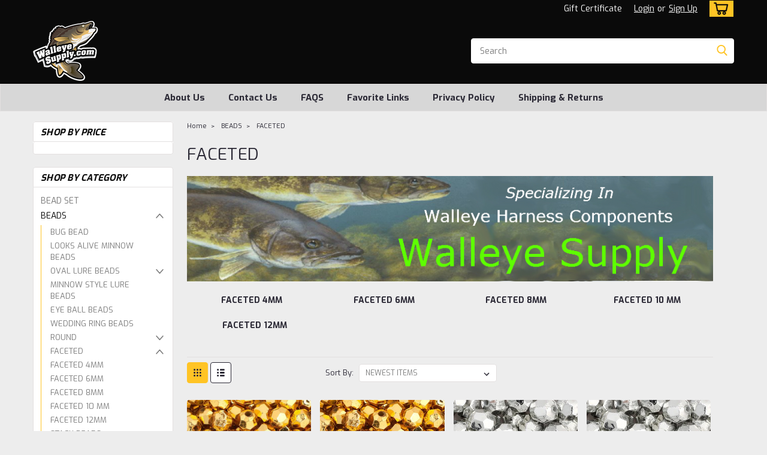

--- FILE ---
content_type: text/html; charset=UTF-8
request_url: https://www.walleyesupply.com/faceted/
body_size: 37044
content:

<!DOCTYPE html>
<html class="no-js rectangle-out-btnAnimate" lang="en">
<head>
    <title>BEADS - FACETED - Page 1 - walleyesupply.com</title>
    <link rel="dns-prefetch preconnect" href="https://cdn11.bigcommerce.com/s-u9nbd" crossorigin><link rel="dns-prefetch preconnect" href="https://fonts.googleapis.com/" crossorigin><link rel="dns-prefetch preconnect" href="https://fonts.gstatic.com/" crossorigin>
    <link rel='canonical' href='https://www.walleyesupply.com/faceted/' /><meta name='platform' content='bigcommerce.stencil' />
    
            <link rel="next" href="https://www.walleyesupply.com/faceted/?page=2">


    <link href="https://cdn11.bigcommerce.com/s-u9nbd/product_images/walleye%20supply%20favcon%2032%20x%2032.jpg?t=1551235713" rel="shortcut icon">

    <meta name="viewport" content="width=device-width, initial-scale=1">

    <script>
        // Change document class from no-js to js so we can detect this in css
        document.documentElement.className = document.documentElement.className.replace('no-js', 'js');
    </script>
    <script async src="https://cdn11.bigcommerce.com/s-u9nbd/stencil/6bf38fa0-2815-013d-c2fe-6a62f367df14/dist/theme-bundle.head_async.js"></script>
    <link href="https://fonts.googleapis.com/css?family=Exo:300,400,700,500,&display=swap" rel="stylesheet">
    <link data-stencil-stylesheet href="https://cdn11.bigcommerce.com/s-u9nbd/stencil/6bf38fa0-2815-013d-c2fe-6a62f367df14/css/theme-da176ef0-08c5-013e-281d-12dfe1e49f82.css" rel="stylesheet">
    <link data-stencil-stylesheet href="https://cdn11.bigcommerce.com/s-u9nbd/stencil/6bf38fa0-2815-013d-c2fe-6a62f367df14/css/nextgen-da176ef0-08c5-013e-281d-12dfe1e49f82.css" rel="stylesheet">
    <link data-stencil-stylesheet href="https://cdn11.bigcommerce.com/s-u9nbd/stencil/6bf38fa0-2815-013d-c2fe-6a62f367df14/css/cards-simple-da176ef0-08c5-013e-281d-12dfe1e49f82.css" rel="stylesheet">
    <link data-stencil-stylesheet href="https://cdn11.bigcommerce.com/s-u9nbd/stencil/6bf38fa0-2815-013d-c2fe-6a62f367df14/css/cards-quicksearch-da176ef0-08c5-013e-281d-12dfe1e49f82.css" rel="stylesheet">
    <link data-stencil-stylesheet href="https://cdn11.bigcommerce.com/s-u9nbd/stencil/6bf38fa0-2815-013d-c2fe-6a62f367df14/css/theme-editor-responsive-da176ef0-08c5-013e-281d-12dfe1e49f82.css" rel="stylesheet">
    <link data-stencil-stylesheet href="https://cdn11.bigcommerce.com/s-u9nbd/stencil/6bf38fa0-2815-013d-c2fe-6a62f367df14/css/custom-da176ef0-08c5-013e-281d-12dfe1e49f82.css" rel="stylesheet">

        
<script type="text/javascript" src="https://checkout-sdk.bigcommerce.com/v1/loader.js" defer ></script>
<script type="text/javascript">
var BCData = {};
</script>

<script nonce="">
(function () {
    var xmlHttp = new XMLHttpRequest();

    xmlHttp.open('POST', 'https://bes.gcp.data.bigcommerce.com/nobot');
    xmlHttp.setRequestHeader('Content-Type', 'application/json');
    xmlHttp.send('{"store_id":"739536","timezone_offset":"-5.0","timestamp":"2025-12-26T14:01:36.65297100Z","visit_id":"45d11f74-4048-43b5-b20e-79f2993010c4","channel_id":1}');
})();
</script>

        

        
        
        
        
        
        
        

    </head>
    <body id="body" class="main category-layout  eleven-seventy     base-layout  italicize-headers-buttons   category-layout-with-sidenav   shop-by-price-enabled  facetedSearch-disabled">

        <!-- snippet location header -->
        <svg data-src="https://cdn11.bigcommerce.com/s-u9nbd/stencil/6bf38fa0-2815-013d-c2fe-6a62f367df14/img/icon-sprite.svg" class="icons-svg-sprite"></svg>


        <div class="global-region screen-width above-topMenu">
  <div class="global-region body-width">
    <div data-content-region="header_top_above_top_menu--global"></div>
  </div>
</div>
<div class="header-container sticky-header gift-certificates-enabled ">
<div class="top-menu ">
    <div class="content">
         <a href="#" class="mobileMenu-toggle" data-mobile-menu-toggle="menu">
            <span class="mobileMenu-toggleIcon">Toggle menu</span>
        </a>

        <div class="left phone-number">
        </div>

        


        <div class="right account-links ">
            <ul>
              <li class="navUser-item navUser-item--account search mobile">
                <a aria-label="search" name="search" class="navUser-action account search" href="#"><i class="fa fa-user" aria-hidden="true"><svg title="search" alt="search"><use xlink:href="#icon-search" /></svg></i></a>
              </li>
              <!-- <li class="navUser-item navUser-item--account mobile"><i class="fa fa-user" aria-hidden="true"><svg class="" title="search" alt="search"><use xlink:href="#icon-search"></use></svg></i></li> -->


                    <li class="navUser-item gift-certficates desktop">
                        <a class="navUser-action" href="/giftcertificates.php">Gift Certificate</a>
                    </li>
                    <li class="navUser-item navUser-item--account search gift mobile">
                      <a class="navUser-action account gift" href="/giftcertificates.php"><i class="fa fa-user" aria-hidden="true"><svg title="gift certificates" alt="gift certificates"><use xlink:href="#icon-gift" /></svg></i></a>
                    </li>

                    <!-- DESKTOP ACCOUNT LINKS -->
                    <li class="navUser-item navUser-item--account desktop">
                            <a class="navUser-action" aria-label="Login" href="/login.php"><!-- <i class="fa fa-user" aria-hidden="true"></i> --><a class="navUser-action login" href="/login.php">Login</a><span class="or-text">or</span><a class="navUser-action create" aria-label="Sign Up" href="/login.php?action=create_account">Sign Up</a>
                     </li>
                     <!-- MOBILE ACCOUNT LINKS -->
                     <li class="navUser-item navUser-item--account user mobile">
                       <a class="navUser-action account" aria-label="Login" href="/account.php"><i class="fa fa-user" aria-hidden="true"><svg title="account" alt="account"><use xlink:href="#icon-user-alt" /></svg></i></a>
                     </li>
        <li class="navUser-item navUser-item--cart ">
            <a
                aria-label="cart-preview-dropdown"
                class="navUser-action"
                data-cart-preview
                data-dropdown="cart-preview-dropdown"
                data-options="align:right"
                href="/cart.php">
                <span class="navUser-item-cartLabel"><i class="cart-icon" aria-hidden="true"><svg><use xlink:href="#icon-cart" /></svg></i></span> <span class="countPill cart-quantity">0</span>
            </a>

            <div class="dropdown-menu" id="cart-preview-dropdown" data-dropdown-content aria-hidden="true"></div>
        </li>
            </ul>
        </div>
        <div class="clear"></div>
    </div>
</div>

<div class="global-region screen-width below-topMenu">
  <div class="global-region body-width">
    <div data-content-region="header_top_below_top_menu--global"></div>
  </div>
</div>

<div class="header-container full-width  full-width">
  <div class="header-padding">
  <div class="header-padding">
  <header class="header" role="banner">
        <div class="header-logo header-logo--left">
            <a href="https://www.walleyesupply.com/">
            <div class="header-logo-image-container">
                <img class="header-logo-image" src="https://cdn11.bigcommerce.com/s-u9nbd/images/stencil/250x100/ws_logo_transparent_sm_250_230__1746109437.original.png" alt="Walleye Supply" title="Walleye Supply">
            </div>
</a>
        </div>

  <div class="navPages-container inside-header left-logo search-container not-sticky" id="" data-menu>
    <nav class="navPages">
        <div class="navPages-quickSearch right searchbar">
            <div class="container">
    <!-- snippet location forms_search -->
    <form class="form" action="/search.php">
        <fieldset class="form-fieldset">
            <div class="form-field">
                <label class="u-hiddenVisually" for="search_query">Search</label>
                <input class="form-input" data-search-quick name="search_query" id="nav-quick-search" data-error-message="Search field cannot be empty." placeholder="Search" autocomplete="off">
                <div class="search-icon"><svg class="header-icon search-icon" title="submit" alt="submit"><use xlink:href="#icon-search"></use></svg></div>
                <input class="button button--primary form-prefixPostfix-button--postfix" type="submit" value="">
            </div>
        </fieldset>
        <div class="clear"></div>
    </form>
    <div id="search-action-buttons" class="search-buttons-container">
      <div class="align-right">
      <!-- <a href="#" class="reset quicksearch" aria-label="reset search" role="button" style="inline-block;">
        <span class="reset" aria-hidden="true">Reset Search</span>
      </a> -->
      <a href="#" class="modal-close custom-quick-search" aria-label="Close" role="button" style="inline-block;">
        <span aria-hidden="true">&#215;</span>
      </a>
      <div class="clear"></div>
      </div>
      <div class="clear"></div>
    </div>
      <section id="quickSearch" class="quickSearchResults" data-bind="html: results">
      </section>
      <div class="clear"></div>
</div>
        </div>
    </nav>
</div>
<div class="clear"></div>
<div class="mobile-menu navPages-container" id="" data-menu>
  <nav class="navPages">
    <div class="navPages-quickSearch right searchbar">
        <div class="container">
    <!-- snippet location forms_search -->
    <form class="form" action="/search.php">
        <fieldset class="form-fieldset">
            <div class="form-field">
                <label class="u-hiddenVisually" for="search_query">Search</label>
                <input class="form-input" data-search-quick name="search_query" id="" data-error-message="Search field cannot be empty." placeholder="Search" autocomplete="off">
                <div class="search-icon"><svg class="header-icon search-icon" title="submit" alt="submit"><use xlink:href="#icon-search"></use></svg></div>
                <input class="button button--primary form-prefixPostfix-button--postfix" type="submit" value="">
            </div>
        </fieldset>
        <div class="clear"></div>
    </form>
    <div id="search-action-buttons" class="search-buttons-container">
      <div class="align-right">
      <!-- <a href="#" class="reset quicksearch" aria-label="reset search" role="button" style="inline-block;">
        <span class="reset" aria-hidden="true">Reset Search</span>
      </a> -->
      <a href="#" class="modal-close custom-quick-search" aria-label="Close" role="button" style="inline-block;">
        <span aria-hidden="true">&#215;</span>
      </a>
      <div class="clear"></div>
      </div>
      <div class="clear"></div>
    </div>
      <section id="quickSearch" class="quickSearchResults" data-bind="html: results">
      </section>
      <div class="clear"></div>
</div>
    </div>
    <ul class="navPages-list">
        <div class="nav-align center">
        <div class="custom-pages-nav">
            <!-- <div id="mobile-menu"> -->
              <!-- Categories -->
                <div class="category-menu">
                  <h2 class="container-header mobile">Shop By Category</h2>
                  <div class="category-list">
                      <li class="navPages-item">
                            <a class="navPages-action" href="https://www.walleyesupply.com/bead-set/">BEAD SET</a>
                      </li>
                      <li class="navPages-item">
                          <a class="navPages-action has-subMenu" href="https://www.walleyesupply.com/fishing-lure-beads-1/">
    BEADS <i class="fa fa-chevron-down main-nav" aria-hidden="true"><svg><use xlink:href="#icon-angle-down" /></svg></i>
</a>
<div class="navPage-subMenu simple-subMenu" id="" aria-hidden="true" tabindex="-1">
    <ul class="navPage-subMenu-list">
      <li class="navPage-subMenu-item-parent">
          <a class="navPage-subMenu-action navPages-action navPages-action-depth-max  activePage" href="https://www.walleyesupply.com/fishing-lure-beads-1/">BEADS</a>
      </li>
            <li class="navPage-subMenu-item level-2">
                    <a class="navPage-subMenu-action navPages-action level-2" href="https://www.walleyesupply.com/bug-bead/">BUG BEAD</a>
            </li>
            <li class="navPage-subMenu-item level-2">
                    <a class="navPage-subMenu-action navPages-action level-2" href="https://www.walleyesupply.com/looks-alive-minnow-beads/">LOOKS ALIVE MINNOW BEADS</a>
            </li>
            <li class="navPage-subMenu-item level-2">
                    <a
                        class="navPage-subMenu-action navPages-action has-subMenu level-2"
                        href="https://www.walleyesupply.com/oval-lure-beads/"
                        data-collapsible="navPages-302"
                        data-collapsible-disabled-breakpoint="medium"
                        data-collapsible-disabled-state="open"
                        data-collapsible-enabled-state="closed">
                        OVAL LURE BEADS <i class="fa fa-chevron-down" aria-hidden="true"><svg><use xlink:href="#icon-angle-down" /></svg></i>
                    </a>
                    <ul class="navPage-childList level-3" id="">
                        <li class="navPage-childList-item-parent level-3">
                            <a class="navPage-childList-action navPages-action level-3" href="https://www.walleyesupply.com/oval-lure-beads/">OVAL LURE BEADS</a>
                        </li>
                        <li class="navPage-childList-item level-3">
                            <a class="navPage-childList-action navPages-action level-3" href="https://www.walleyesupply.com/3x6/">3x6</a>
                        </li>
                        <li class="navPage-childList-item level-3">
                            <a class="navPage-childList-action navPages-action level-3" href="https://www.walleyesupply.com/4x12/">4x12</a>
                        </li>
                        <li class="navPage-childList-item level-3">
                            <a class="navPage-childList-action navPages-action level-3" href="https://www.walleyesupply.com/4x8-1/">4x8</a>
                        </li>
                        <li class="navPage-childList-item level-3">
                            <a class="navPage-childList-action navPages-action level-3" href="https://www.walleyesupply.com/5x9/">5x9</a>
                        </li>
                        <li class="navPage-childList-item level-3">
                            <a class="navPage-childList-action navPages-action level-3" href="https://www.walleyesupply.com/8x18/">8x18</a>
                        </li>
                    </ul>
            </li>
            <li class="navPage-subMenu-item level-2">
                    <a class="navPage-subMenu-action navPages-action level-2" href="https://www.walleyesupply.com/minnow-style-lure-beads/">MINNOW STYLE LURE BEADS</a>
            </li>
            <li class="navPage-subMenu-item level-2">
                    <a class="navPage-subMenu-action navPages-action level-2" href="https://www.walleyesupply.com/lure-beads-with-eyes/">EYE BALL BEADS</a>
            </li>
            <li class="navPage-subMenu-item level-2">
                    <a class="navPage-subMenu-action navPages-action level-2" href="https://www.walleyesupply.com/wedding-ring-beads/">WEDDING RING BEADS</a>
            </li>
            <li class="navPage-subMenu-item level-2">
                    <a
                        class="navPage-subMenu-action navPages-action has-subMenu level-2"
                        href="https://www.walleyesupply.com/round/"
                        data-collapsible="navPages-125"
                        data-collapsible-disabled-breakpoint="medium"
                        data-collapsible-disabled-state="open"
                        data-collapsible-enabled-state="closed">
                        ROUND <i class="fa fa-chevron-down" aria-hidden="true"><svg><use xlink:href="#icon-angle-down" /></svg></i>
                    </a>
                    <ul class="navPage-childList level-3" id="">
                        <li class="navPage-childList-item-parent level-3">
                            <a class="navPage-childList-action navPages-action level-3" href="https://www.walleyesupply.com/round/">ROUND</a>
                        </li>
                        <li class="navPage-childList-item level-3">
                            <a class="navPage-childList-action navPages-action level-3" href="https://www.walleyesupply.com/round-3mm-lure-beads/">ROUND 3MM </a>
                        </li>
                        <li class="navPage-childList-item level-3">
                            <a class="navPage-childList-action navPages-action level-3" href="https://www.walleyesupply.com/round-4mm/">ROUND 4MM</a>
                        </li>
                        <li class="navPage-childList-item level-3">
                            <a class="navPage-childList-action navPages-action level-3" href="https://www.walleyesupply.com/round-5mm/">ROUND 5MM</a>
                        </li>
                        <li class="navPage-childList-item level-3">
                            <a class="navPage-childList-action navPages-action level-3" href="https://www.walleyesupply.com/round-6mm/">ROUND 6MM</a>
                        </li>
                        <li class="navPage-childList-item level-3">
                            <a class="navPage-childList-action navPages-action level-3" href="https://www.walleyesupply.com/round-8mm/">ROUND 8MM</a>
                        </li>
                        <li class="navPage-childList-item level-3">
                            <a class="navPage-childList-action navPages-action level-3" href="https://www.walleyesupply.com/round-10-mm-1/">ROUND 10 MM</a>
                        </li>
                    </ul>
            </li>
            <li class="navPage-subMenu-item level-2">
                    <a
                        class="navPage-subMenu-action navPages-action has-subMenu level-2"
                        href="https://www.walleyesupply.com/faceted/"
                        data-collapsible="navPages-210"
                        data-collapsible-disabled-breakpoint="medium"
                        data-collapsible-disabled-state="open"
                        data-collapsible-enabled-state="closed">
                        FACETED <i class="fa fa-chevron-down" aria-hidden="true"><svg><use xlink:href="#icon-angle-down" /></svg></i>
                    </a>
                    <ul class="navPage-childList level-3" id="">
                        <li class="navPage-childList-item-parent level-3">
                            <a class="navPage-childList-action navPages-action level-3" href="https://www.walleyesupply.com/faceted/">FACETED</a>
                        </li>
                        <li class="navPage-childList-item level-3">
                            <a class="navPage-childList-action navPages-action level-3" href="https://www.walleyesupply.com/faceted-4mm/">FACETED 4MM</a>
                        </li>
                        <li class="navPage-childList-item level-3">
                            <a class="navPage-childList-action navPages-action level-3" href="https://www.walleyesupply.com/faceted-6mm/">FACETED 6MM</a>
                        </li>
                        <li class="navPage-childList-item level-3">
                            <a class="navPage-childList-action navPages-action level-3" href="https://www.walleyesupply.com/faceted-8mm/">FACETED 8MM</a>
                        </li>
                        <li class="navPage-childList-item level-3">
                            <a class="navPage-childList-action navPages-action level-3" href="https://www.walleyesupply.com/faceted-10-mm/">FACETED 10 MM</a>
                        </li>
                        <li class="navPage-childList-item level-3">
                            <a class="navPage-childList-action navPages-action level-3" href="https://www.walleyesupply.com/faceted-12mm/">FACETED 12MM</a>
                        </li>
                    </ul>
            </li>
            <li class="navPage-subMenu-item level-2">
                    <a class="navPage-subMenu-action navPages-action level-2" href="https://www.walleyesupply.com/stack-beads/">STACK BEADS</a>
            </li>
            <li class="navPage-subMenu-item level-2">
                    <a class="navPage-subMenu-action navPages-action level-2" href="https://www.walleyesupply.com/rondell/">RONDELL</a>
            </li>
    </ul>
</div>
                      </li>
                      <li class="navPages-item">
                            <a class="navPages-action" href="https://www.walleyesupply.com/snell-sets/">SNELL SETS</a>
                      </li>
                      <li class="navPages-item">
                          <a class="navPages-action has-subMenu" href="https://www.walleyesupply.com/walleyesupply-custom-lures/">
    WALLEYESUPPLY CUSTOM LURES  <i class="fa fa-chevron-down main-nav" aria-hidden="true"><svg><use xlink:href="#icon-angle-down" /></svg></i>
</a>
<div class="navPage-subMenu simple-subMenu" id="" aria-hidden="true" tabindex="-1">
    <ul class="navPage-subMenu-list">
      <li class="navPage-subMenu-item-parent">
          <a class="navPage-subMenu-action navPages-action navPages-action-depth-max " href="https://www.walleyesupply.com/walleyesupply-custom-lures/">WALLEYESUPPLY CUSTOM LURES </a>
      </li>
            <li class="navPage-subMenu-item level-2">
                    <a
                        class="navPage-subMenu-action navPages-action has-subMenu level-2"
                        href="https://www.walleyesupply.com/colorado-1/"
                        data-collapsible="navPages-454"
                        data-collapsible-disabled-breakpoint="medium"
                        data-collapsible-disabled-state="open"
                        data-collapsible-enabled-state="closed">
                        COLORADO <i class="fa fa-chevron-down" aria-hidden="true"><svg><use xlink:href="#icon-angle-down" /></svg></i>
                    </a>
                    <ul class="navPage-childList level-3" id="">
                        <li class="navPage-childList-item-parent level-3">
                            <a class="navPage-childList-action navPages-action level-3" href="https://www.walleyesupply.com/colorado-1/">COLORADO</a>
                        </li>
                        <li class="navPage-childList-item level-3">
                            <a class="navPage-childList-action navPages-action level-3" href="https://www.walleyesupply.com/6-colorado-3/">#6 Colorado</a>
                        </li>
                    </ul>
            </li>
            <li class="navPage-subMenu-item level-2">
                    <a class="navPage-subMenu-action navPages-action level-2" href="https://www.walleyesupply.com/hatchet/">HATCHET</a>
            </li>
            <li class="navPage-subMenu-item level-2">
                    <a class="navPage-subMenu-action navPages-action level-2" href="https://www.walleyesupply.com/indiana-1/">INDIANA</a>
            </li>
            <li class="navPage-subMenu-item level-2">
                    <a class="navPage-subMenu-action navPages-action level-2" href="https://www.walleyesupply.com/willow-1/">WILLOW</a>
            </li>
    </ul>
</div>
                      </li>
                      <li class="navPages-item">
                          <a class="navPages-action has-subMenu" href="https://www.walleyesupply.com/rig-floats/">
    RIG FLOATS <i class="fa fa-chevron-down main-nav" aria-hidden="true"><svg><use xlink:href="#icon-angle-down" /></svg></i>
</a>
<div class="navPage-subMenu simple-subMenu" id="" aria-hidden="true" tabindex="-1">
    <ul class="navPage-subMenu-list">
      <li class="navPage-subMenu-item-parent">
          <a class="navPage-subMenu-action navPages-action navPages-action-depth-max " href="https://www.walleyesupply.com/rig-floats/">RIG FLOATS</a>
      </li>
            <li class="navPage-subMenu-item level-2">
                    <a
                        class="navPage-subMenu-action navPages-action has-subMenu level-2"
                        href="https://www.walleyesupply.com/ball-floats/"
                        data-collapsible="navPages-463"
                        data-collapsible-disabled-breakpoint="medium"
                        data-collapsible-disabled-state="open"
                        data-collapsible-enabled-state="closed">
                        BALL FLOATS <i class="fa fa-chevron-down" aria-hidden="true"><svg><use xlink:href="#icon-angle-down" /></svg></i>
                    </a>
                    <ul class="navPage-childList level-3" id="">
                        <li class="navPage-childList-item-parent level-3">
                            <a class="navPage-childList-action navPages-action level-3" href="https://www.walleyesupply.com/ball-floats/">BALL FLOATS</a>
                        </li>
                        <li class="navPage-childList-item level-3">
                            <a class="navPage-childList-action navPages-action level-3" href="https://www.walleyesupply.com/1/">1&quot;</a>
                        </li>
                        <li class="navPage-childList-item level-3">
                            <a class="navPage-childList-action navPages-action level-3" href="https://www.walleyesupply.com/1-2/">1/2&quot;</a>
                        </li>
                        <li class="navPage-childList-item level-3">
                            <a class="navPage-childList-action navPages-action level-3" href="https://www.walleyesupply.com/1-4/">1/4&quot;</a>
                        </li>
                        <li class="navPage-childList-item level-3">
                            <a class="navPage-childList-action navPages-action level-3" href="https://www.walleyesupply.com/3-4/">3/4&quot;</a>
                        </li>
                        <li class="navPage-childList-item level-3">
                            <a class="navPage-childList-action navPages-action level-3" href="https://www.walleyesupply.com/3-8/">3/8&quot;</a>
                        </li>
                        <li class="navPage-childList-item level-3">
                            <a class="navPage-childList-action navPages-action level-3" href="https://www.walleyesupply.com/5-16/">5/16&quot;</a>
                        </li>
                        <li class="navPage-childList-item level-3">
                            <a class="navPage-childList-action navPages-action level-3" href="https://www.walleyesupply.com/5-8/">5/8&quot;</a>
                        </li>
                    </ul>
            </li>
            <li class="navPage-subMenu-item level-2">
                    <a class="navPage-subMenu-action navPages-action level-2" href="https://www.walleyesupply.com/carrot-float/">CARROT FLOAT</a>
            </li>
            <li class="navPage-subMenu-item level-2">
                    <a class="navPage-subMenu-action navPages-action level-2" href="https://www.walleyesupply.com/uv-rig-floats/">UV RIG FLOATS</a>
            </li>
            <li class="navPage-subMenu-item level-2">
                    <a class="navPage-subMenu-action navPages-action level-2" href="https://www.walleyesupply.com/3-16-x-3-4-rig-floats/">3/16&quot; X 3/4&quot; RIG FLOATS</a>
            </li>
            <li class="navPage-subMenu-item level-2">
                    <a class="navPage-subMenu-action navPages-action level-2" href="https://www.walleyesupply.com/1-4-x-5-8-rig-floats/">1/4&quot; X 5/8&quot;  RIG FLOATS </a>
            </li>
            <li class="navPage-subMenu-item level-2">
                    <a class="navPage-subMenu-action navPages-action level-2" href="https://www.walleyesupply.com/5-16-x-11-16-rig-floats/">5/16 X 11/16 RIG FLOATS</a>
            </li>
            <li class="navPage-subMenu-item level-2">
                    <a class="navPage-subMenu-action navPages-action level-2" href="https://www.walleyesupply.com/3-8-x-3-4-rig-floats/">3/8&quot; X 3/4 RIG FLOATS</a>
            </li>
            <li class="navPage-subMenu-item level-2">
                    <a
                        class="navPage-subMenu-action navPages-action has-subMenu level-2"
                        href="https://www.walleyesupply.com/torpedo/"
                        data-collapsible="navPages-70"
                        data-collapsible-disabled-breakpoint="medium"
                        data-collapsible-disabled-state="open"
                        data-collapsible-enabled-state="closed">
                        TORPEDO <i class="fa fa-chevron-down" aria-hidden="true"><svg><use xlink:href="#icon-angle-down" /></svg></i>
                    </a>
                    <ul class="navPage-childList level-3" id="">
                        <li class="navPage-childList-item-parent level-3">
                            <a class="navPage-childList-action navPages-action level-3" href="https://www.walleyesupply.com/torpedo/">TORPEDO</a>
                        </li>
                        <li class="navPage-childList-item level-3">
                            <a class="navPage-childList-action navPages-action level-3" href="https://www.walleyesupply.com/3-4-torpedo-rig-floats/">3/4&quot; TORPEDO RIG FLOATS</a>
                        </li>
                        <li class="navPage-childList-item level-3">
                            <a class="navPage-childList-action navPages-action level-3" href="https://www.walleyesupply.com/1-torpedo-rig-floats/">1&quot; TORPEDO RIG FLOATS</a>
                        </li>
                        <li class="navPage-childList-item level-3">
                            <a class="navPage-childList-action navPages-action level-3" href="https://www.walleyesupply.com/1-1-4-torpedo-rig-floats/">1 1/4&quot; TORPEDO RIG FLOATS</a>
                        </li>
                    </ul>
            </li>
    </ul>
</div>
                      </li>
                      <li class="navPages-item">
                          <a class="navPages-action has-subMenu" href="https://www.walleyesupply.com/colorado-blades-7/">
    COLORADO BLADES <i class="fa fa-chevron-down main-nav" aria-hidden="true"><svg><use xlink:href="#icon-angle-down" /></svg></i>
</a>
<div class="navPage-subMenu simple-subMenu" id="" aria-hidden="true" tabindex="-1">
    <ul class="navPage-subMenu-list">
      <li class="navPage-subMenu-item-parent">
          <a class="navPage-subMenu-action navPages-action navPages-action-depth-max " href="https://www.walleyesupply.com/colorado-blades-7/">COLORADO BLADES</a>
      </li>
            <li class="navPage-subMenu-item level-2">
                    <a class="navPage-subMenu-action navPages-action level-2" href="https://www.walleyesupply.com/1-colorado-1/">#1 COLORADO </a>
            </li>
            <li class="navPage-subMenu-item level-2">
                    <a class="navPage-subMenu-action navPages-action level-2" href="https://www.walleyesupply.com/1-5-colorado-2/">#1.5 COLORADO</a>
            </li>
            <li class="navPage-subMenu-item level-2">
                    <a class="navPage-subMenu-action navPages-action level-2" href="https://www.walleyesupply.com/2-colorado-2/">#2 COLORADO</a>
            </li>
            <li class="navPage-subMenu-item level-2">
                    <a class="navPage-subMenu-action navPages-action level-2" href="https://www.walleyesupply.com/3-colorado-5/">#3 COLORADO</a>
            </li>
            <li class="navPage-subMenu-item level-2">
                    <a class="navPage-subMenu-action navPages-action level-2" href="https://www.walleyesupply.com/3-5-colorado-1/">#3.5 COLORADO</a>
            </li>
            <li class="navPage-subMenu-item level-2">
                    <a class="navPage-subMenu-action navPages-action level-2" href="https://www.walleyesupply.com/4-colorado/">#4 COLORADO</a>
            </li>
            <li class="navPage-subMenu-item level-2">
                    <a class="navPage-subMenu-action navPages-action level-2" href="https://www.walleyesupply.com/4-5-colorado-1/">#4.5 COLORADO</a>
            </li>
            <li class="navPage-subMenu-item level-2">
                    <a class="navPage-subMenu-action navPages-action level-2" href="https://www.walleyesupply.com/5-colorado-2/">#5 COLORADO</a>
            </li>
            <li class="navPage-subMenu-item level-2">
                    <a class="navPage-subMenu-action navPages-action level-2" href="https://www.walleyesupply.com/6-colorado-2/">#6 COLORADO</a>
            </li>
            <li class="navPage-subMenu-item level-2">
                    <a class="navPage-subMenu-action navPages-action level-2" href="https://www.walleyesupply.com/7-colorado-1/">#7 COLORADO </a>
            </li>
            <li class="navPage-subMenu-item level-2">
                    <a class="navPage-subMenu-action navPages-action level-2" href="https://www.walleyesupply.com/8-colorado-1/">#8 COLORADO</a>
            </li>
    </ul>
</div>
                      </li>
                      <li class="navPages-item">
                          <a class="navPages-action has-subMenu" href="https://www.walleyesupply.com/floating-jig-heads/">
    SOFT FOAM FLOATERS <i class="fa fa-chevron-down main-nav" aria-hidden="true"><svg><use xlink:href="#icon-angle-down" /></svg></i>
</a>
<div class="navPage-subMenu simple-subMenu" id="" aria-hidden="true" tabindex="-1">
    <ul class="navPage-subMenu-list">
      <li class="navPage-subMenu-item-parent">
          <a class="navPage-subMenu-action navPages-action navPages-action-depth-max " href="https://www.walleyesupply.com/floating-jig-heads/">SOFT FOAM FLOATERS</a>
      </li>
            <li class="navPage-subMenu-item level-2">
                    <a class="navPage-subMenu-action navPages-action level-2" href="https://www.walleyesupply.com/3-0-surf-hook/">3/0 Surf hook </a>
            </li>
            <li class="navPage-subMenu-item level-2">
                    <a class="navPage-subMenu-action navPages-action level-2" href="https://www.walleyesupply.com/slim-style/">SLIM STYLE </a>
            </li>
            <li class="navPage-subMenu-item level-2">
                    <a class="navPage-subMenu-action navPages-action level-2" href="https://www.walleyesupply.com/ball-floating-jig-heads/">BALL FLOATING JIG HEADS</a>
            </li>
            <li class="navPage-subMenu-item level-2">
                    <a class="navPage-subMenu-action navPages-action level-2" href="https://www.walleyesupply.com/porkers/">FAT PORKER FLOATING JIG HEAD</a>
            </li>
    </ul>
</div>
                      </li>
                      <li class="navPages-item">
                            <a class="navPages-action" href="https://www.walleyesupply.com/clevises/">CLEVISES</a>
                      </li>
                      <li class="navPages-item">
                            <a class="navPages-action" href="https://www.walleyesupply.com/crankbaits/">CRANKBAITS</a>
                      </li>
                      <li class="navPages-item">
                          <a class="navPages-action has-subMenu" href="https://www.walleyesupply.com/liquid-willowcat-1/">
    LIQUID WILLOWCAT <i class="fa fa-chevron-down main-nav" aria-hidden="true"><svg><use xlink:href="#icon-angle-down" /></svg></i>
</a>
<div class="navPage-subMenu simple-subMenu" id="" aria-hidden="true" tabindex="-1">
    <ul class="navPage-subMenu-list">
      <li class="navPage-subMenu-item-parent">
          <a class="navPage-subMenu-action navPages-action navPages-action-depth-max " href="https://www.walleyesupply.com/liquid-willowcat-1/">LIQUID WILLOWCAT</a>
      </li>
            <li class="navPage-subMenu-item level-2">
                    <a class="navPage-subMenu-action navPages-action level-2" href="https://www.walleyesupply.com/fat-swimmer/">FAT SWIMMER</a>
            </li>
            <li class="navPage-subMenu-item level-2">
                    <a class="navPage-subMenu-action navPages-action level-2" href="https://www.walleyesupply.com/fluke/">FLUKE</a>
            </li>
            <li class="navPage-subMenu-item level-2">
                    <a class="navPage-subMenu-action navPages-action level-2" href="https://www.walleyesupply.com/jointed-curly-tail-minnow/">JOINTED CURLY TAIL MINNOW</a>
            </li>
            <li class="navPage-subMenu-item level-2">
                    <a class="navPage-subMenu-action navPages-action level-2" href="https://www.walleyesupply.com/liquid-craw/">LIQUID CRAW</a>
            </li>
            <li class="navPage-subMenu-item level-2">
                    <a class="navPage-subMenu-action navPages-action level-2" href="https://www.walleyesupply.com/liquid-leech/">LIQUID LEECH </a>
            </li>
            <li class="navPage-subMenu-item level-2">
                    <a class="navPage-subMenu-action navPages-action level-2" href="https://www.walleyesupply.com/original-willowcat/">ORIGINAL WILLOWCAT</a>
            </li>
            <li class="navPage-subMenu-item level-2">
                    <a class="navPage-subMenu-action navPages-action level-2" href="https://www.walleyesupply.com/paddle-cat/">PADDLE CAT</a>
            </li>
            <li class="navPage-subMenu-item level-2">
                    <a class="navPage-subMenu-action navPages-action level-2" href="https://www.walleyesupply.com/savage-swimmer/">SAVAGE SWIMMER</a>
            </li>
            <li class="navPage-subMenu-item level-2">
                    <a class="navPage-subMenu-action navPages-action level-2" href="https://www.walleyesupply.com/super-worm/">SUPER WORM</a>
            </li>
    </ul>
</div>
                      </li>
                      <li class="navPages-item">
                          <a class="navPages-action has-subMenu" href="https://www.walleyesupply.com/soft-plastics/">
    SOFT PLASTICS <i class="fa fa-chevron-down main-nav" aria-hidden="true"><svg><use xlink:href="#icon-angle-down" /></svg></i>
</a>
<div class="navPage-subMenu simple-subMenu" id="" aria-hidden="true" tabindex="-1">
    <ul class="navPage-subMenu-list">
      <li class="navPage-subMenu-item-parent">
          <a class="navPage-subMenu-action navPages-action navPages-action-depth-max " href="https://www.walleyesupply.com/soft-plastics/">SOFT PLASTICS</a>
      </li>
            <li class="navPage-subMenu-item level-2">
                    <a class="navPage-subMenu-action navPages-action level-2" href="https://www.walleyesupply.com/liquid-willowcat/">LIQUID WILLOWCAT</a>
            </li>
            <li class="navPage-subMenu-item level-2">
                    <a class="navPage-subMenu-action navPages-action level-2" href="https://www.walleyesupply.com/northland-tackle-eye-candy/">NORTHLAND TACKLE EYE-CANDY </a>
            </li>
            <li class="navPage-subMenu-item level-2">
                    <a class="navPage-subMenu-action navPages-action level-2" href="https://www.walleyesupply.com/northland-tackle-impulse-baits/">NORTHLAND TACKLE IMPULSE BAITS</a>
            </li>
    </ul>
</div>
                      </li>
                      <li class="navPages-item">
                          <a class="navPages-action has-subMenu" href="https://www.walleyesupply.com/spinner-baits/">
    SPINNER BAITS  <i class="fa fa-chevron-down main-nav" aria-hidden="true"><svg><use xlink:href="#icon-angle-down" /></svg></i>
</a>
<div class="navPage-subMenu simple-subMenu" id="" aria-hidden="true" tabindex="-1">
    <ul class="navPage-subMenu-list">
      <li class="navPage-subMenu-item-parent">
          <a class="navPage-subMenu-action navPages-action navPages-action-depth-max " href="https://www.walleyesupply.com/spinner-baits/">SPINNER BAITS </a>
      </li>
            <li class="navPage-subMenu-item level-2">
                    <a class="navPage-subMenu-action navPages-action level-2" href="https://www.walleyesupply.com/1-2oz/">1/2oz</a>
            </li>
            <li class="navPage-subMenu-item level-2">
                    <a class="navPage-subMenu-action navPages-action level-2" href="https://www.walleyesupply.com/1-4oz-10/">1/4oz</a>
            </li>
            <li class="navPage-subMenu-item level-2">
                    <a class="navPage-subMenu-action navPages-action level-2" href="https://www.walleyesupply.com/3-8oz-6/">3/8oz</a>
            </li>
    </ul>
</div>
                      </li>
                      <li class="navPages-item">
                          <a class="navPages-action has-subMenu" href="https://www.walleyesupply.com/dutch-fork/">
    DUTCH FORK <i class="fa fa-chevron-down main-nav" aria-hidden="true"><svg><use xlink:href="#icon-angle-down" /></svg></i>
</a>
<div class="navPage-subMenu simple-subMenu" id="" aria-hidden="true" tabindex="-1">
    <ul class="navPage-subMenu-list">
      <li class="navPage-subMenu-item-parent">
          <a class="navPage-subMenu-action navPages-action navPages-action-depth-max " href="https://www.walleyesupply.com/dutch-fork/">DUTCH FORK</a>
      </li>
            <li class="navPage-subMenu-item level-2">
                    <a
                        class="navPage-subMenu-action navPages-action has-subMenu level-2"
                        href="https://www.walleyesupply.com/beads/"
                        data-collapsible="navPages-309"
                        data-collapsible-disabled-breakpoint="medium"
                        data-collapsible-disabled-state="open"
                        data-collapsible-enabled-state="closed">
                        BEADS <i class="fa fa-chevron-down" aria-hidden="true"><svg><use xlink:href="#icon-angle-down" /></svg></i>
                    </a>
                    <ul class="navPage-childList level-3" id="">
                        <li class="navPage-childList-item-parent level-3">
                            <a class="navPage-childList-action navPages-action level-3" href="https://www.walleyesupply.com/beads/">BEADS</a>
                        </li>
                        <li class="navPage-childList-item level-3">
                            <a class="navPage-childList-action navPages-action level-3" href="https://www.walleyesupply.com/4mm/">4mm</a>
                        </li>
                        <li class="navPage-childList-item level-3">
                            <a class="navPage-childList-action navPages-action level-3" href="https://www.walleyesupply.com/6mm/">6mm</a>
                        </li>
                        <li class="navPage-childList-item level-3">
                            <a class="navPage-childList-action navPages-action level-3" href="https://www.walleyesupply.com/8mm/">8mm</a>
                        </li>
                        <li class="navPage-childList-item level-3">
                            <a class="navPage-childList-action navPages-action level-3" href="https://www.walleyesupply.com/blades-1/">BLADES</a>
                        </li>
                    </ul>
            </li>
            <li class="navPage-subMenu-item level-2">
                    <a
                        class="navPage-subMenu-action navPages-action has-subMenu level-2"
                        href="https://www.walleyesupply.com/blades-2/"
                        data-collapsible="navPages-428"
                        data-collapsible-disabled-breakpoint="medium"
                        data-collapsible-disabled-state="open"
                        data-collapsible-enabled-state="closed">
                        BLADES <i class="fa fa-chevron-down" aria-hidden="true"><svg><use xlink:href="#icon-angle-down" /></svg></i>
                    </a>
                    <ul class="navPage-childList level-3" id="">
                        <li class="navPage-childList-item-parent level-3">
                            <a class="navPage-childList-action navPages-action level-3" href="https://www.walleyesupply.com/blades-2/">BLADES</a>
                        </li>
                        <li class="navPage-childList-item level-3">
                            <a class="navPage-childList-action navPages-action level-3" href="https://www.walleyesupply.com/3-colorado-3/">#3 COLORADO</a>
                        </li>
                        <li class="navPage-childList-item level-3">
                            <a class="navPage-childList-action navPages-action level-3" href="https://www.walleyesupply.com/5-colorado/">#5 COLORADO</a>
                        </li>
                    </ul>
            </li>
            <li class="navPage-subMenu-item level-2">
                    <a class="navPage-subMenu-action navPages-action level-2" href="https://www.walleyesupply.com/butterfly-tahoe-blade/">BUTTERFLY/TAHOE BLADE</a>
            </li>
            <li class="navPage-subMenu-item level-2">
                    <a class="navPage-subMenu-action navPages-action level-2" href="https://www.walleyesupply.com/tomahalk-wing-blade/">TOMAHAWK WING BLADE</a>
            </li>
            <li class="navPage-subMenu-item level-2">
                    <a class="navPage-subMenu-action navPages-action level-2" href="https://www.walleyesupply.com/pre-tied/">PRE-TIED</a>
            </li>
    </ul>
</div>
                      </li>
                      <li class="navPages-item">
                          <a class="navPages-action has-subMenu" href="https://www.walleyesupply.com/jigs/">
    JIGS <i class="fa fa-chevron-down main-nav" aria-hidden="true"><svg><use xlink:href="#icon-angle-down" /></svg></i>
</a>
<div class="navPage-subMenu simple-subMenu" id="" aria-hidden="true" tabindex="-1">
    <ul class="navPage-subMenu-list">
      <li class="navPage-subMenu-item-parent">
          <a class="navPage-subMenu-action navPages-action navPages-action-depth-max " href="https://www.walleyesupply.com/jigs/">JIGS</a>
      </li>
            <li class="navPage-subMenu-item level-2">
                    <a class="navPage-subMenu-action navPages-action level-2" href="https://www.walleyesupply.com/deep-vee-bucktail-jig/">DEEP-VEE BUCKTAIL JIG</a>
            </li>
            <li class="navPage-subMenu-item level-2">
                    <a class="navPage-subMenu-action navPages-action level-2" href="https://www.walleyesupply.com/deep-vee-jig-1/">DEEP-VEE JIG</a>
            </li>
            <li class="navPage-subMenu-item level-2">
                    <a class="navPage-subMenu-action navPages-action level-2" href="https://www.walleyesupply.com/eye-ball-jigging-spoon/">EYE-BALL JIGGING SPOON</a>
            </li>
            <li class="navPage-subMenu-item level-2">
                    <a class="navPage-subMenu-action navPages-action level-2" href="https://www.walleyesupply.com/fire-ball/">FIRE-BALL</a>
            </li>
            <li class="navPage-subMenu-item level-2">
                    <a class="navPage-subMenu-action navPages-action level-2" href="https://www.walleyesupply.com/limber-leech/">LIMBER LEECH</a>
            </li>
            <li class="navPage-subMenu-item level-2">
                    <a class="navPage-subMenu-action navPages-action level-2" href="https://www.walleyesupply.com/metallic-fire-ball/">METALLIC FIRE-BALL</a>
            </li>
            <li class="navPage-subMenu-item level-2">
                    <a class="navPage-subMenu-action navPages-action level-2" href="https://www.walleyesupply.com/mimic-minnow/">MIMIC MINNOW</a>
            </li>
            <li class="navPage-subMenu-item level-2">
                    <a class="navPage-subMenu-action navPages-action level-2" href="https://www.walleyesupply.com/puppet-minnow/">PUPPET MINNOW</a>
            </li>
            <li class="navPage-subMenu-item level-2">
                    <a class="navPage-subMenu-action navPages-action level-2" href="https://www.walleyesupply.com/rattlin-puppet-minnow/">RATTLIN&#x27; PUPPET MINNOW</a>
            </li>
    </ul>
</div>
                      </li>
                      <li class="navPages-item">
                          <a class="navPages-action has-subMenu" href="https://www.walleyesupply.com/tournament-series/">
    TOURNAMENT SERIES  <i class="fa fa-chevron-down main-nav" aria-hidden="true"><svg><use xlink:href="#icon-angle-down" /></svg></i>
</a>
<div class="navPage-subMenu simple-subMenu" id="" aria-hidden="true" tabindex="-1">
    <ul class="navPage-subMenu-list">
      <li class="navPage-subMenu-item-parent">
          <a class="navPage-subMenu-action navPages-action navPages-action-depth-max " href="https://www.walleyesupply.com/tournament-series/">TOURNAMENT SERIES </a>
      </li>
            <li class="navPage-subMenu-item level-2">
                    <a class="navPage-subMenu-action navPages-action level-2" href="https://www.walleyesupply.com/colorado/">COLORADO</a>
            </li>
            <li class="navPage-subMenu-item level-2">
                    <a class="navPage-subMenu-action navPages-action level-2" href="https://www.walleyesupply.com/dakota/">DAKOTA</a>
            </li>
            <li class="navPage-subMenu-item level-2">
                    <a class="navPage-subMenu-action navPages-action level-2" href="https://www.walleyesupply.com/floats/">FLOATS</a>
            </li>
            <li class="navPage-subMenu-item level-2">
                    <a class="navPage-subMenu-action navPages-action level-2" href="https://www.walleyesupply.com/hatchet-1/">Hatchet</a>
            </li>
            <li class="navPage-subMenu-item level-2">
                    <a class="navPage-subMenu-action navPages-action level-2" href="https://www.walleyesupply.com/indiana/">INDIANA</a>
            </li>
            <li class="navPage-subMenu-item level-2">
                    <a class="navPage-subMenu-action navPages-action level-2" href="https://www.walleyesupply.com/super-glow-colorado/">SUPER GLOW COLORADO</a>
            </li>
            <li class="navPage-subMenu-item level-2">
                    <a class="navPage-subMenu-action navPages-action level-2" href="https://www.walleyesupply.com/willow/">WILLOW</a>
            </li>
    </ul>
</div>
                      </li>
                      <li class="navPages-item">
                          <a class="navPages-action has-subMenu" href="https://www.walleyesupply.com/walleye-spinner-blades/">
    WALLEYE SPINNER BLADES <i class="fa fa-chevron-down main-nav" aria-hidden="true"><svg><use xlink:href="#icon-angle-down" /></svg></i>
</a>
<div class="navPage-subMenu simple-subMenu" id="" aria-hidden="true" tabindex="-1">
    <ul class="navPage-subMenu-list">
      <li class="navPage-subMenu-item-parent">
          <a class="navPage-subMenu-action navPages-action navPages-action-depth-max " href="https://www.walleyesupply.com/walleye-spinner-blades/">WALLEYE SPINNER BLADES</a>
      </li>
            <li class="navPage-subMenu-item level-2">
                    <a
                        class="navPage-subMenu-action navPages-action has-subMenu level-2"
                        href="https://www.walleyesupply.com/french/"
                        data-collapsible="navPages-433"
                        data-collapsible-disabled-breakpoint="medium"
                        data-collapsible-disabled-state="open"
                        data-collapsible-enabled-state="closed">
                        FRENCH <i class="fa fa-chevron-down" aria-hidden="true"><svg><use xlink:href="#icon-angle-down" /></svg></i>
                    </a>
                    <ul class="navPage-childList level-3" id="">
                        <li class="navPage-childList-item-parent level-3">
                            <a class="navPage-childList-action navPages-action level-3" href="https://www.walleyesupply.com/french/">FRENCH</a>
                        </li>
                        <li class="navPage-childList-item level-3">
                            <a class="navPage-childList-action navPages-action level-3" href="https://www.walleyesupply.com/1-french/">#1 French</a>
                        </li>
                        <li class="navPage-childList-item level-3">
                            <a class="navPage-childList-action navPages-action level-3" href="https://www.walleyesupply.com/2-french/">#2 French</a>
                        </li>
                    </ul>
            </li>
            <li class="navPage-subMenu-item level-2">
                    <a class="navPage-subMenu-action navPages-action level-2" href="https://www.walleyesupply.com/propellers/">PROPELLERS</a>
            </li>
            <li class="navPage-subMenu-item level-2">
                    <a class="navPage-subMenu-action navPages-action level-2" href="https://www.walleyesupply.com/uv-blades/">UV BLADES</a>
            </li>
            <li class="navPage-subMenu-item level-2">
                    <a
                        class="navPage-subMenu-action navPages-action has-subMenu level-2"
                        href="https://www.walleyesupply.com/colorado-blades/"
                        data-collapsible="navPages-19"
                        data-collapsible-disabled-breakpoint="medium"
                        data-collapsible-disabled-state="open"
                        data-collapsible-enabled-state="closed">
                        COLORADO BLADES <i class="fa fa-chevron-down" aria-hidden="true"><svg><use xlink:href="#icon-angle-down" /></svg></i>
                    </a>
                    <ul class="navPage-childList level-3" id="">
                        <li class="navPage-childList-item-parent level-3">
                            <a class="navPage-childList-action navPages-action level-3" href="https://www.walleyesupply.com/colorado-blades/">COLORADO BLADES</a>
                        </li>
                        <li class="navPage-childList-item level-3">
                            <a class="navPage-childList-action navPages-action level-3" href="https://www.walleyesupply.com/1-colorado/">#1 colorado</a>
                        </li>
                        <li class="navPage-childList-item level-3">
                            <a class="navPage-childList-action navPages-action level-3" href="https://www.walleyesupply.com/1-5-colorado/">#1.5 colorado</a>
                        </li>
                        <li class="navPage-childList-item level-3">
                            <a class="navPage-childList-action navPages-action level-3" href="https://www.walleyesupply.com/2-colorado-1/">#2 colorado</a>
                        </li>
                        <li class="navPage-childList-item level-3">
                            <a class="navPage-childList-action navPages-action level-3" href="https://www.walleyesupply.com/3-colorado-1/">#3 colorado</a>
                        </li>
                        <li class="navPage-childList-item level-3">
                            <a class="navPage-childList-action navPages-action level-3" href="https://www.walleyesupply.com/3-5-colorado/">#3.5 colorado</a>
                        </li>
                        <li class="navPage-childList-item level-3">
                            <a class="navPage-childList-action navPages-action level-3" href="https://www.walleyesupply.com/4-colorado-1/">#4 colorado</a>
                        </li>
                        <li class="navPage-childList-item level-3">
                            <a class="navPage-childList-action navPages-action level-3" href="https://www.walleyesupply.com/4-5-colorado/">#4.5 colorado</a>
                        </li>
                        <li class="navPage-childList-item level-3">
                            <a class="navPage-childList-action navPages-action level-3" href="https://www.walleyesupply.com/5-colorado-1/">#5 colorado</a>
                        </li>
                        <li class="navPage-childList-item level-3">
                            <a class="navPage-childList-action navPages-action level-3" href="https://www.walleyesupply.com/6-colorado/">#6 colorado</a>
                        </li>
                        <li class="navPage-childList-item level-3">
                            <a class="navPage-childList-action navPages-action level-3" href="https://www.walleyesupply.com/7-colorado/">#7 colorado</a>
                        </li>
                        <li class="navPage-childList-item level-3">
                            <a class="navPage-childList-action navPages-action level-3" href="https://www.walleyesupply.com/8-colorado/">#8 colorado</a>
                        </li>
                    </ul>
            </li>
            <li class="navPage-subMenu-item level-2">
                    <a
                        class="navPage-subMenu-action navPages-action has-subMenu level-2"
                        href="https://www.walleyesupply.com/indiana-spinner-blades/"
                        data-collapsible="navPages-35"
                        data-collapsible-disabled-breakpoint="medium"
                        data-collapsible-disabled-state="open"
                        data-collapsible-enabled-state="closed">
                        INDIANA  BLADES <i class="fa fa-chevron-down" aria-hidden="true"><svg><use xlink:href="#icon-angle-down" /></svg></i>
                    </a>
                    <ul class="navPage-childList level-3" id="">
                        <li class="navPage-childList-item-parent level-3">
                            <a class="navPage-childList-action navPages-action level-3" href="https://www.walleyesupply.com/indiana-spinner-blades/">INDIANA  BLADES</a>
                        </li>
                        <li class="navPage-childList-item level-3">
                            <a class="navPage-childList-action navPages-action level-3" href="https://www.walleyesupply.com/9-indiana/"># 9 indiana</a>
                        </li>
                        <li class="navPage-childList-item level-3">
                            <a class="navPage-childList-action navPages-action level-3" href="https://www.walleyesupply.com/1-indiana/">#1 indiana</a>
                        </li>
                        <li class="navPage-childList-item level-3">
                            <a class="navPage-childList-action navPages-action level-3" href="https://www.walleyesupply.com/2-indiana/">#2 indiana</a>
                        </li>
                        <li class="navPage-childList-item level-3">
                            <a class="navPage-childList-action navPages-action level-3" href="https://www.walleyesupply.com/3-indiana/">#3 indiana</a>
                        </li>
                        <li class="navPage-childList-item level-3">
                            <a class="navPage-childList-action navPages-action level-3" href="https://www.walleyesupply.com/4-indiana/">#4 indiana</a>
                        </li>
                        <li class="navPage-childList-item level-3">
                            <a class="navPage-childList-action navPages-action level-3" href="https://www.walleyesupply.com/5-indiana/">#5 indiana</a>
                        </li>
                        <li class="navPage-childList-item level-3">
                            <a class="navPage-childList-action navPages-action level-3" href="https://www.walleyesupply.com/6-indiana/">#6 indiana</a>
                        </li>
                        <li class="navPage-childList-item level-3">
                            <a class="navPage-childList-action navPages-action level-3" href="https://www.walleyesupply.com/7-indiana/">#7 indiana</a>
                        </li>
                        <li class="navPage-childList-item level-3">
                            <a class="navPage-childList-action navPages-action level-3" href="https://www.walleyesupply.com/8-indiana/">#8 indiana</a>
                        </li>
                    </ul>
            </li>
            <li class="navPage-subMenu-item level-2">
                    <a
                        class="navPage-subMenu-action navPages-action has-subMenu level-2"
                        href="https://www.walleyesupply.com/willowleaf-spinner-blades/"
                        data-collapsible="navPages-115"
                        data-collapsible-disabled-breakpoint="medium"
                        data-collapsible-disabled-state="open"
                        data-collapsible-enabled-state="closed">
                        WILLOWLEAF BLADES <i class="fa fa-chevron-down" aria-hidden="true"><svg><use xlink:href="#icon-angle-down" /></svg></i>
                    </a>
                    <ul class="navPage-childList level-3" id="">
                        <li class="navPage-childList-item-parent level-3">
                            <a class="navPage-childList-action navPages-action level-3" href="https://www.walleyesupply.com/willowleaf-spinner-blades/">WILLOWLEAF BLADES</a>
                        </li>
                        <li class="navPage-childList-item level-3">
                            <a class="navPage-childList-action navPages-action level-3" href="https://www.walleyesupply.com/1-willowleaf/">#1 willowleaf</a>
                        </li>
                        <li class="navPage-childList-item level-3">
                            <a class="navPage-childList-action navPages-action level-3" href="https://www.walleyesupply.com/3-willowleaf/">#3 willowleaf</a>
                        </li>
                        <li class="navPage-childList-item level-3">
                            <a class="navPage-childList-action navPages-action level-3" href="https://www.walleyesupply.com/3-5-willowleaf/">#3.5 willowleaf</a>
                        </li>
                        <li class="navPage-childList-item level-3">
                            <a class="navPage-childList-action navPages-action level-3" href="https://www.walleyesupply.com/4-willowleaf/">#4 willowleaf</a>
                        </li>
                        <li class="navPage-childList-item level-3">
                            <a class="navPage-childList-action navPages-action level-3" href="https://www.walleyesupply.com/4-5-willowleaf/">#4.5 willowleaf</a>
                        </li>
                        <li class="navPage-childList-item level-3">
                            <a class="navPage-childList-action navPages-action level-3" href="https://www.walleyesupply.com/5-willowleaf-1/">#5 willowleaf</a>
                        </li>
                        <li class="navPage-childList-item level-3">
                            <a class="navPage-childList-action navPages-action level-3" href="https://www.walleyesupply.com/6-willowleaf/">#6 willowleaf</a>
                        </li>
                        <li class="navPage-childList-item level-3">
                            <a class="navPage-childList-action navPages-action level-3" href="https://www.walleyesupply.com/7-willowleaf/">#7 willowleaf</a>
                        </li>
                        <li class="navPage-childList-item level-3">
                            <a class="navPage-childList-action navPages-action level-3" href="https://www.walleyesupply.com/8-willowleaf/">#8 willowleaf</a>
                        </li>
                    </ul>
            </li>
            <li class="navPage-subMenu-item level-2">
                    <a
                        class="navPage-subMenu-action navPages-action has-subMenu level-2"
                        href="https://www.walleyesupply.com/dakota-spinner-blades/"
                        data-collapsible="navPages-108"
                        data-collapsible-disabled-breakpoint="medium"
                        data-collapsible-disabled-state="open"
                        data-collapsible-enabled-state="closed">
                        DAKOTA  BLADES <i class="fa fa-chevron-down" aria-hidden="true"><svg><use xlink:href="#icon-angle-down" /></svg></i>
                    </a>
                    <ul class="navPage-childList level-3" id="">
                        <li class="navPage-childList-item-parent level-3">
                            <a class="navPage-childList-action navPages-action level-3" href="https://www.walleyesupply.com/dakota-spinner-blades/">DAKOTA  BLADES</a>
                        </li>
                        <li class="navPage-childList-item level-3">
                            <a class="navPage-childList-action navPages-action level-3" href="https://www.walleyesupply.com/1-dakota/">#1 dakota</a>
                        </li>
                        <li class="navPage-childList-item level-3">
                            <a class="navPage-childList-action navPages-action level-3" href="https://www.walleyesupply.com/2-dakota/">#2 dakota</a>
                        </li>
                        <li class="navPage-childList-item level-3">
                            <a class="navPage-childList-action navPages-action level-3" href="https://www.walleyesupply.com/3-dakota/">#3 dakota</a>
                        </li>
                        <li class="navPage-childList-item level-3">
                            <a class="navPage-childList-action navPages-action level-3" href="https://www.walleyesupply.com/4-dakota/">#4 dakota</a>
                        </li>
                        <li class="navPage-childList-item level-3">
                            <a class="navPage-childList-action navPages-action level-3" href="https://www.walleyesupply.com/5-dakota/">#5 dakota</a>
                        </li>
                    </ul>
            </li>
            <li class="navPage-subMenu-item level-2">
                    <a
                        class="navPage-subMenu-action navPages-action has-subMenu level-2"
                        href="https://www.walleyesupply.com/hatchet-blades-1/"
                        data-collapsible="navPages-176"
                        data-collapsible-disabled-breakpoint="medium"
                        data-collapsible-disabled-state="open"
                        data-collapsible-enabled-state="closed">
                        HATCHET BLADES <i class="fa fa-chevron-down" aria-hidden="true"><svg><use xlink:href="#icon-angle-down" /></svg></i>
                    </a>
                    <ul class="navPage-childList level-3" id="">
                        <li class="navPage-childList-item-parent level-3">
                            <a class="navPage-childList-action navPages-action level-3" href="https://www.walleyesupply.com/hatchet-blades-1/">HATCHET BLADES</a>
                        </li>
                        <li class="navPage-childList-item level-3">
                            <a class="navPage-childList-action navPages-action level-3" href="https://www.walleyesupply.com/4-hatchet-1/">#4 hatchet</a>
                        </li>
                        <li class="navPage-childList-item level-3">
                            <a class="navPage-childList-action navPages-action level-3" href="https://www.walleyesupply.com/4-5-hatchet-1/">#4.5 hatchet</a>
                        </li>
                        <li class="navPage-childList-item level-3">
                            <a class="navPage-childList-action navPages-action level-3" href="https://www.walleyesupply.com/5-hatchet-1/">#5 hatchet</a>
                        </li>
                    </ul>
            </li>
            <li class="navPage-subMenu-item level-2">
                    <a
                        class="navPage-subMenu-action navPages-action has-subMenu level-2"
                        href="https://www.walleyesupply.com/whiptail-blades/"
                        data-collapsible="navPages-121"
                        data-collapsible-disabled-breakpoint="medium"
                        data-collapsible-disabled-state="open"
                        data-collapsible-enabled-state="closed">
                        WHIPTAIL BLADES <i class="fa fa-chevron-down" aria-hidden="true"><svg><use xlink:href="#icon-angle-down" /></svg></i>
                    </a>
                    <ul class="navPage-childList level-3" id="">
                        <li class="navPage-childList-item-parent level-3">
                            <a class="navPage-childList-action navPages-action level-3" href="https://www.walleyesupply.com/whiptail-blades/">WHIPTAIL BLADES</a>
                        </li>
                        <li class="navPage-childList-item level-3">
                            <a class="navPage-childList-action navPages-action level-3" href="https://www.walleyesupply.com/2-whiptail/">#2 whiptail</a>
                        </li>
                        <li class="navPage-childList-item level-3">
                            <a class="navPage-childList-action navPages-action level-3" href="https://www.walleyesupply.com/3-whiptail/">#3 whiptail</a>
                        </li>
                        <li class="navPage-childList-item level-3">
                            <a class="navPage-childList-action navPages-action level-3" href="https://www.walleyesupply.com/4-whiptail/">#4 whiptail</a>
                        </li>
                    </ul>
            </li>
    </ul>
</div>
                      </li>
                      <li class="navPages-item">
                            <a class="navPages-action" href="https://www.walleyesupply.com/big-sky-tackle-blades/">BIG SKY TACKLE BLADES</a>
                      </li>
                      <li class="navPages-item">
                            <a class="navPages-action" href="https://www.walleyesupply.com/montana-blades/">MONTANA BLADES</a>
                      </li>
                      <li class="navPages-item">
                          <a class="navPages-action has-subMenu" href="https://www.walleyesupply.com/viper-tackle-blades/">
    VIPER TACKLE BLADES <i class="fa fa-chevron-down main-nav" aria-hidden="true"><svg><use xlink:href="#icon-angle-down" /></svg></i>
</a>
<div class="navPage-subMenu simple-subMenu" id="" aria-hidden="true" tabindex="-1">
    <ul class="navPage-subMenu-list">
      <li class="navPage-subMenu-item-parent">
          <a class="navPage-subMenu-action navPages-action navPages-action-depth-max " href="https://www.walleyesupply.com/viper-tackle-blades/">VIPER TACKLE BLADES</a>
      </li>
            <li class="navPage-subMenu-item level-2">
                    <a class="navPage-subMenu-action navPages-action level-2" href="https://www.walleyesupply.com/deep-cup-colorado-blades/">Deep Cup Colorado Blades</a>
            </li>
            <li class="navPage-subMenu-item level-2">
                    <a class="navPage-subMenu-action navPages-action level-2" href="https://www.walleyesupply.com/viper-close-outs/">Viper Close Outs </a>
            </li>
            <li class="navPage-subMenu-item level-2">
                    <a class="navPage-subMenu-action navPages-action level-2" href="https://www.walleyesupply.com/steel-blades/">Steel Blades</a>
            </li>
            <li class="navPage-subMenu-item level-2">
                    <a class="navPage-subMenu-action navPages-action level-2" href="https://www.walleyesupply.com/rattler-blades/">Rattler Blades</a>
            </li>
            <li class="navPage-subMenu-item level-2">
                    <a class="navPage-subMenu-action navPages-action level-2" href="https://www.walleyesupply.com/hatchet-blades/">Hatchet Blades</a>
            </li>
            <li class="navPage-subMenu-item level-2">
                    <a class="navPage-subMenu-action navPages-action level-2" href="https://www.walleyesupply.com/serrated-willow/">Serrated Willow Blades</a>
            </li>
            <li class="navPage-subMenu-item level-2">
                    <a class="navPage-subMenu-action navPages-action level-2" href="https://www.walleyesupply.com/whip-tail-blades/">Whip Tail Blades</a>
            </li>
    </ul>
</div>
                      </li>
                      <li class="navPages-item">
                          <a class="navPages-action has-subMenu" href="https://www.walleyesupply.com/jt-custom-tackle/">
    JT CUSTOM TACKLE <i class="fa fa-chevron-down main-nav" aria-hidden="true"><svg><use xlink:href="#icon-angle-down" /></svg></i>
</a>
<div class="navPage-subMenu simple-subMenu" id="" aria-hidden="true" tabindex="-1">
    <ul class="navPage-subMenu-list">
      <li class="navPage-subMenu-item-parent">
          <a class="navPage-subMenu-action navPages-action navPages-action-depth-max " href="https://www.walleyesupply.com/jt-custom-tackle/">JT CUSTOM TACKLE</a>
      </li>
            <li class="navPage-subMenu-item level-2">
                    <a class="navPage-subMenu-action navPages-action level-2" href="https://www.walleyesupply.com/jt-fishing-beads/">JT FISHING BEADS</a>
            </li>
            <li class="navPage-subMenu-item level-2">
                    <a class="navPage-subMenu-action navPages-action level-2" href="https://www.walleyesupply.com/3-colorado-blades/">3 COLORADO BLADES</a>
            </li>
            <li class="navPage-subMenu-item level-2">
                    <a class="navPage-subMenu-action navPages-action level-2" href="https://www.walleyesupply.com/4-colorado-blades/">4 COLORADO BLADES</a>
            </li>
            <li class="navPage-subMenu-item level-2">
                    <a class="navPage-subMenu-action navPages-action level-2" href="https://www.walleyesupply.com/5-colorado-blades/">5 COLORADO BLADES</a>
            </li>
            <li class="navPage-subMenu-item level-2">
                    <a class="navPage-subMenu-action navPages-action level-2" href="https://www.walleyesupply.com/6-colorado-1/">6 COLORADO BLADES</a>
            </li>
            <li class="navPage-subMenu-item level-2">
                    <a class="navPage-subMenu-action navPages-action level-2" href="https://www.walleyesupply.com/willows-blades/">WILLOWLEAF BLADES</a>
            </li>
    </ul>
</div>
                      </li>
                      <li class="navPages-item">
                          <a class="navPages-action has-subMenu" href="https://www.walleyesupply.com/silver-streak-blades/">
    SILVER STREAK BLADES <i class="fa fa-chevron-down main-nav" aria-hidden="true"><svg><use xlink:href="#icon-angle-down" /></svg></i>
</a>
<div class="navPage-subMenu simple-subMenu" id="" aria-hidden="true" tabindex="-1">
    <ul class="navPage-subMenu-list">
      <li class="navPage-subMenu-item-parent">
          <a class="navPage-subMenu-action navPages-action navPages-action-depth-max " href="https://www.walleyesupply.com/silver-streak-blades/">SILVER STREAK BLADES</a>
      </li>
            <li class="navPage-subMenu-item level-2">
                    <a class="navPage-subMenu-action navPages-action level-2" href="https://www.walleyesupply.com/colorado-blades-4/">COLORADO BLADES #4</a>
            </li>
            <li class="navPage-subMenu-item level-2">
                    <a class="navPage-subMenu-action navPages-action level-2" href="https://www.walleyesupply.com/colorado-blades-5/">COLORADO BLADES #5</a>
            </li>
            <li class="navPage-subMenu-item level-2">
                    <a class="navPage-subMenu-action navPages-action level-2" href="https://www.walleyesupply.com/colorado-blades-6/">COLORADO BLADES #6</a>
            </li>
    </ul>
</div>
                      </li>
                      <li class="navPages-item">
                          <a class="navPages-action has-subMenu" href="https://www.walleyesupply.com/north-land-blades/">
    NORTHLAND FISHING TACKLE <i class="fa fa-chevron-down main-nav" aria-hidden="true"><svg><use xlink:href="#icon-angle-down" /></svg></i>
</a>
<div class="navPage-subMenu simple-subMenu" id="" aria-hidden="true" tabindex="-1">
    <ul class="navPage-subMenu-list">
      <li class="navPage-subMenu-item-parent">
          <a class="navPage-subMenu-action navPages-action navPages-action-depth-max " href="https://www.walleyesupply.com/north-land-blades/">NORTHLAND FISHING TACKLE</a>
      </li>
            <li class="navPage-subMenu-item level-2">
                    <a class="navPage-subMenu-action navPages-action level-2" href="https://www.walleyesupply.com/colorado-blades-1/">COLORADO BLADES</a>
            </li>
            <li class="navPage-subMenu-item level-2">
                    <a
                        class="navPage-subMenu-action navPages-action has-subMenu level-2"
                        href="https://www.walleyesupply.com/deep-vee-bucktail-jig-1/"
                        data-collapsible="navPages-373"
                        data-collapsible-disabled-breakpoint="medium"
                        data-collapsible-disabled-state="open"
                        data-collapsible-enabled-state="closed">
                        DEEP-VEE BUCKTAIL JIG <i class="fa fa-chevron-down" aria-hidden="true"><svg><use xlink:href="#icon-angle-down" /></svg></i>
                    </a>
                    <ul class="navPage-childList level-3" id="">
                        <li class="navPage-childList-item-parent level-3">
                            <a class="navPage-childList-action navPages-action level-3" href="https://www.walleyesupply.com/deep-vee-bucktail-jig-1/">DEEP-VEE BUCKTAIL JIG</a>
                        </li>
                        <li class="navPage-childList-item level-3">
                            <a class="navPage-childList-action navPages-action level-3" href="https://www.walleyesupply.com/1-4oz-7/">1/4oz</a>
                        </li>
                        <li class="navPage-childList-item level-3">
                            <a class="navPage-childList-action navPages-action level-3" href="https://www.walleyesupply.com/1-8oz-7/">1/8oz</a>
                        </li>
                        <li class="navPage-childList-item level-3">
                            <a class="navPage-childList-action navPages-action level-3" href="https://www.walleyesupply.com/3-8oz-4/">3/8oz</a>
                        </li>
                    </ul>
            </li>
            <li class="navPage-subMenu-item level-2">
                    <a
                        class="navPage-subMenu-action navPages-action has-subMenu level-2"
                        href="https://www.walleyesupply.com/deep-vee-jig/"
                        data-collapsible="navPages-353"
                        data-collapsible-disabled-breakpoint="medium"
                        data-collapsible-disabled-state="open"
                        data-collapsible-enabled-state="closed">
                        DEEP-VEE JIG <i class="fa fa-chevron-down" aria-hidden="true"><svg><use xlink:href="#icon-angle-down" /></svg></i>
                    </a>
                    <ul class="navPage-childList level-3" id="">
                        <li class="navPage-childList-item-parent level-3">
                            <a class="navPage-childList-action navPages-action level-3" href="https://www.walleyesupply.com/deep-vee-jig/">DEEP-VEE JIG</a>
                        </li>
                        <li class="navPage-childList-item level-3">
                            <a class="navPage-childList-action navPages-action level-3" href="https://www.walleyesupply.com/1-4oz-4/">1/4oz</a>
                        </li>
                        <li class="navPage-childList-item level-3">
                            <a class="navPage-childList-action navPages-action level-3" href="https://www.walleyesupply.com/1-8oz-4/">1/8oz</a>
                        </li>
                        <li class="navPage-childList-item level-3">
                            <a class="navPage-childList-action navPages-action level-3" href="https://www.walleyesupply.com/3-8oz-3/">3/8oz</a>
                        </li>
                    </ul>
            </li>
            <li class="navPage-subMenu-item level-2">
                    <a
                        class="navPage-subMenu-action navPages-action has-subMenu level-2"
                        href="https://www.walleyesupply.com/eye-ball-spoon/"
                        data-collapsible="navPages-378"
                        data-collapsible-disabled-breakpoint="medium"
                        data-collapsible-disabled-state="open"
                        data-collapsible-enabled-state="closed">
                        EYE-BALL SPOON <i class="fa fa-chevron-down" aria-hidden="true"><svg><use xlink:href="#icon-angle-down" /></svg></i>
                    </a>
                    <ul class="navPage-childList level-3" id="">
                        <li class="navPage-childList-item-parent level-3">
                            <a class="navPage-childList-action navPages-action level-3" href="https://www.walleyesupply.com/eye-ball-spoon/">EYE-BALL SPOON</a>
                        </li>
                        <li class="navPage-childList-item level-3">
                            <a class="navPage-childList-action navPages-action level-3" href="https://www.walleyesupply.com/1-16oz-1/">1/16oz</a>
                        </li>
                        <li class="navPage-childList-item level-3">
                            <a class="navPage-childList-action navPages-action level-3" href="https://www.walleyesupply.com/1-4oz-8/">1/4oz</a>
                        </li>
                        <li class="navPage-childList-item level-3">
                            <a class="navPage-childList-action navPages-action level-3" href="https://www.walleyesupply.com/1-8oz-8/">1/8oz</a>
                        </li>
                    </ul>
            </li>
            <li class="navPage-subMenu-item level-2">
                    <a
                        class="navPage-subMenu-action navPages-action has-subMenu level-2"
                        href="https://www.walleyesupply.com/eye-candy/"
                        data-collapsible="navPages-405"
                        data-collapsible-disabled-breakpoint="medium"
                        data-collapsible-disabled-state="open"
                        data-collapsible-enabled-state="closed">
                        EYE-CANDY <i class="fa fa-chevron-down" aria-hidden="true"><svg><use xlink:href="#icon-angle-down" /></svg></i>
                    </a>
                    <ul class="navPage-childList level-3" id="">
                        <li class="navPage-childList-item-parent level-3">
                            <a class="navPage-childList-action navPages-action level-3" href="https://www.walleyesupply.com/eye-candy/">EYE-CANDY</a>
                        </li>
                        <li class="navPage-childList-item level-3">
                            <a class="navPage-childList-action navPages-action level-3" href="https://www.walleyesupply.com/grub/">GRUB</a>
                        </li>
                        <li class="navPage-childList-item level-3">
                            <a class="navPage-childList-action navPages-action level-3" href="https://www.walleyesupply.com/jig-crawler-1/">JIG CRAWLER</a>
                        </li>
                        <li class="navPage-childList-item level-3">
                            <a class="navPage-childList-action navPages-action level-3" href="https://www.walleyesupply.com/minnow/">MINNOW</a>
                        </li>
                        <li class="navPage-childList-item level-3">
                            <a class="navPage-childList-action navPages-action level-3" href="https://www.walleyesupply.com/nightcrawler-1/">NIGHTCRAWLER</a>
                        </li>
                        <li class="navPage-childList-item level-3">
                            <a class="navPage-childList-action navPages-action level-3" href="https://www.walleyesupply.com/paddle-shad/">PADDLE SHAD</a>
                        </li>
                    </ul>
            </li>
            <li class="navPage-subMenu-item level-2">
                    <a
                        class="navPage-subMenu-action navPages-action has-subMenu level-2"
                        href="https://www.walleyesupply.com/fire-ball-jig/"
                        data-collapsible="navPages-326"
                        data-collapsible-disabled-breakpoint="medium"
                        data-collapsible-disabled-state="open"
                        data-collapsible-enabled-state="closed">
                        FIRE-BALL JIG HEADS <i class="fa fa-chevron-down" aria-hidden="true"><svg><use xlink:href="#icon-angle-down" /></svg></i>
                    </a>
                    <ul class="navPage-childList level-3" id="">
                        <li class="navPage-childList-item-parent level-3">
                            <a class="navPage-childList-action navPages-action level-3" href="https://www.walleyesupply.com/fire-ball-jig/">FIRE-BALL JIG HEADS</a>
                        </li>
                        <li class="navPage-childList-item level-3">
                            <a class="navPage-childList-action navPages-action level-3" href="https://www.walleyesupply.com/1-4oz-5/">1/4oz</a>
                        </li>
                        <li class="navPage-childList-item level-3">
                            <a class="navPage-childList-action navPages-action level-3" href="https://www.walleyesupply.com/1-8oz-5/">1/8oz</a>
                        </li>
                        <li class="navPage-childList-item level-3">
                            <a class="navPage-childList-action navPages-action level-3" href="https://www.walleyesupply.com/3-8oz/">3/8oz</a>
                        </li>
                        <li class="navPage-childList-item level-3">
                            <a class="navPage-childList-action navPages-action level-3" href="https://www.walleyesupply.com/metallic/">METALLIC </a>
                        </li>
                    </ul>
            </li>
            <li class="navPage-subMenu-item level-2">
                    <a
                        class="navPage-subMenu-action navPages-action has-subMenu level-2"
                        href="https://www.walleyesupply.com/impulse-baits/"
                        data-collapsible="navPages-391"
                        data-collapsible-disabled-breakpoint="medium"
                        data-collapsible-disabled-state="open"
                        data-collapsible-enabled-state="closed">
                        IMPULSE BAITS <i class="fa fa-chevron-down" aria-hidden="true"><svg><use xlink:href="#icon-angle-down" /></svg></i>
                    </a>
                    <ul class="navPage-childList level-3" id="">
                        <li class="navPage-childList-item-parent level-3">
                            <a class="navPage-childList-action navPages-action level-3" href="https://www.walleyesupply.com/impulse-baits/">IMPULSE BAITS</a>
                        </li>
                        <li class="navPage-childList-item level-3">
                            <a class="navPage-childList-action navPages-action level-3" href="https://www.walleyesupply.com/jig-crawler/">JIG CRAWLER</a>
                        </li>
                        <li class="navPage-childList-item level-3">
                            <a class="navPage-childList-action navPages-action level-3" href="https://www.walleyesupply.com/jiggin-leech/">JIGGIN&#x27; LEECH</a>
                        </li>
                        <li class="navPage-childList-item level-3">
                            <a class="navPage-childList-action navPages-action level-3" href="https://www.walleyesupply.com/nightcrawler/">NIGHTCRAWLER </a>
                        </li>
                        <li class="navPage-childList-item level-3">
                            <a class="navPage-childList-action navPages-action level-3" href="https://www.walleyesupply.com/paddle-minnow/">PADDLE MINNOW</a>
                        </li>
                        <li class="navPage-childList-item level-3">
                            <a class="navPage-childList-action navPages-action level-3" href="https://www.walleyesupply.com/riggin-leech/">RIGGIN&#x27; LEECH</a>
                        </li>
                        <li class="navPage-childList-item level-3">
                            <a class="navPage-childList-action navPages-action level-3" href="https://www.walleyesupply.com/smelt-minnow-1/">SMELT MINNOW</a>
                        </li>
                        <li class="navPage-childList-item level-3">
                            <a class="navPage-childList-action navPages-action level-3" href="https://www.walleyesupply.com/swimn-grub/">SWIM&#x27;N GRUB</a>
                        </li>
                    </ul>
            </li>
            <li class="navPage-subMenu-item level-2">
                    <a
                        class="navPage-subMenu-action navPages-action has-subMenu level-2"
                        href="https://www.walleyesupply.com/limber-leech-1/"
                        data-collapsible="navPages-345"
                        data-collapsible-disabled-breakpoint="medium"
                        data-collapsible-disabled-state="open"
                        data-collapsible-enabled-state="closed">
                        LIMBER LEECH <i class="fa fa-chevron-down" aria-hidden="true"><svg><use xlink:href="#icon-angle-down" /></svg></i>
                    </a>
                    <ul class="navPage-childList level-3" id="">
                        <li class="navPage-childList-item-parent level-3">
                            <a class="navPage-childList-action navPages-action level-3" href="https://www.walleyesupply.com/limber-leech-1/">LIMBER LEECH</a>
                        </li>
                        <li class="navPage-childList-item level-3">
                            <a class="navPage-childList-action navPages-action level-3" href="https://www.walleyesupply.com/1-16oz/">1/16oz</a>
                        </li>
                        <li class="navPage-childList-item level-3">
                            <a class="navPage-childList-action navPages-action level-3" href="https://www.walleyesupply.com/1-4oz-2/">1/4oz</a>
                        </li>
                        <li class="navPage-childList-item level-3">
                            <a class="navPage-childList-action navPages-action level-3" href="https://www.walleyesupply.com/1-8oz-2/">1/8oz</a>
                        </li>
                    </ul>
            </li>
            <li class="navPage-subMenu-item level-2">
                    <a
                        class="navPage-subMenu-action navPages-action has-subMenu level-2"
                        href="https://www.walleyesupply.com/live-forage-swimbait/"
                        data-collapsible="navPages-369"
                        data-collapsible-disabled-breakpoint="medium"
                        data-collapsible-disabled-state="open"
                        data-collapsible-enabled-state="closed">
                        LIVE-FORAGE SWIMBAIT <i class="fa fa-chevron-down" aria-hidden="true"><svg><use xlink:href="#icon-angle-down" /></svg></i>
                    </a>
                    <ul class="navPage-childList level-3" id="">
                        <li class="navPage-childList-item-parent level-3">
                            <a class="navPage-childList-action navPages-action level-3" href="https://www.walleyesupply.com/live-forage-swimbait/">LIVE-FORAGE SWIMBAIT</a>
                        </li>
                        <li class="navPage-childList-item level-3">
                            <a class="navPage-childList-action navPages-action level-3" href="https://www.walleyesupply.com/1-4oz-6/">1/4oz</a>
                        </li>
                        <li class="navPage-childList-item level-3">
                            <a class="navPage-childList-action navPages-action level-3" href="https://www.walleyesupply.com/1-8oz-6/">1/8oz</a>
                        </li>
                    </ul>
            </li>
            <li class="navPage-subMenu-item level-2">
                    <a
                        class="navPage-subMenu-action navPages-action has-subMenu level-2"
                        href="https://www.walleyesupply.com/mimic-minnows/"
                        data-collapsible="navPages-384"
                        data-collapsible-disabled-breakpoint="medium"
                        data-collapsible-disabled-state="open"
                        data-collapsible-enabled-state="closed">
                        MIMIC MINNOWS <i class="fa fa-chevron-down" aria-hidden="true"><svg><use xlink:href="#icon-angle-down" /></svg></i>
                    </a>
                    <ul class="navPage-childList level-3" id="">
                        <li class="navPage-childList-item-parent level-3">
                            <a class="navPage-childList-action navPages-action level-3" href="https://www.walleyesupply.com/mimic-minnows/">MIMIC MINNOWS</a>
                        </li>
                        <li class="navPage-childList-item level-3">
                            <a class="navPage-childList-action navPages-action level-3" href="https://www.walleyesupply.com/1-16oz-2/">1/16oz</a>
                        </li>
                        <li class="navPage-childList-item level-3">
                            <a class="navPage-childList-action navPages-action level-3" href="https://www.walleyesupply.com/1-32oz/">1/32oz</a>
                        </li>
                        <li class="navPage-childList-item level-3">
                            <a class="navPage-childList-action navPages-action level-3" href="https://www.walleyesupply.com/1-4oz-9/">1/4oz</a>
                        </li>
                        <li class="navPage-childList-item level-3">
                            <a class="navPage-childList-action navPages-action level-3" href="https://www.walleyesupply.com/1-8oz-9/">1/8oz</a>
                        </li>
                        <li class="navPage-childList-item level-3">
                            <a class="navPage-childList-action navPages-action level-3" href="https://www.walleyesupply.com/3-8oz-5/">3/8oz</a>
                        </li>
                    </ul>
            </li>
            <li class="navPage-subMenu-item level-2">
                    <a
                        class="navPage-subMenu-action navPages-action has-subMenu level-2"
                        href="https://www.walleyesupply.com/puppet-minnow-1/"
                        data-collapsible="navPages-337"
                        data-collapsible-disabled-breakpoint="medium"
                        data-collapsible-disabled-state="open"
                        data-collapsible-enabled-state="closed">
                        PUPPET MINNOW <i class="fa fa-chevron-down" aria-hidden="true"><svg><use xlink:href="#icon-angle-down" /></svg></i>
                    </a>
                    <ul class="navPage-childList level-3" id="">
                        <li class="navPage-childList-item-parent level-3">
                            <a class="navPage-childList-action navPages-action level-3" href="https://www.walleyesupply.com/puppet-minnow-1/">PUPPET MINNOW</a>
                        </li>
                        <li class="navPage-childList-item level-3">
                            <a class="navPage-childList-action navPages-action level-3" href="https://www.walleyesupply.com/1-4oz-1/">1/4oz</a>
                        </li>
                        <li class="navPage-childList-item level-3">
                            <a class="navPage-childList-action navPages-action level-3" href="https://www.walleyesupply.com/1-8oz-1/">1/8oz</a>
                        </li>
                        <li class="navPage-childList-item level-3">
                            <a class="navPage-childList-action navPages-action level-3" href="https://www.walleyesupply.com/1oz/">1oz</a>
                        </li>
                        <li class="navPage-childList-item level-3">
                            <a class="navPage-childList-action navPages-action level-3" href="https://www.walleyesupply.com/5-16-oz/">5/16 oz</a>
                        </li>
                        <li class="navPage-childList-item level-3">
                            <a class="navPage-childList-action navPages-action level-3" href="https://www.walleyesupply.com/9-16-oz/">9/16 oz</a>
                        </li>
                    </ul>
            </li>
            <li class="navPage-subMenu-item level-2">
                    <a
                        class="navPage-subMenu-action navPages-action has-subMenu level-2"
                        href="https://www.walleyesupply.com/rattlin-puppet-minnow-1/"
                        data-collapsible="navPages-357"
                        data-collapsible-disabled-breakpoint="medium"
                        data-collapsible-disabled-state="open"
                        data-collapsible-enabled-state="closed">
                        RATTLIN&#x27; PUPPET MINNOW <i class="fa fa-chevron-down" aria-hidden="true"><svg><use xlink:href="#icon-angle-down" /></svg></i>
                    </a>
                    <ul class="navPage-childList level-3" id="">
                        <li class="navPage-childList-item-parent level-3">
                            <a class="navPage-childList-action navPages-action level-3" href="https://www.walleyesupply.com/rattlin-puppet-minnow-1/">RATTLIN&#x27; PUPPET MINNOW</a>
                        </li>
                        <li class="navPage-childList-item level-3">
                            <a class="navPage-childList-action navPages-action level-3" href="https://www.walleyesupply.com/1-4oz-3/">1/4oz</a>
                        </li>
                    </ul>
            </li>
            <li class="navPage-subMenu-item level-2">
                    <a
                        class="navPage-subMenu-action navPages-action has-subMenu level-2"
                        href="https://www.walleyesupply.com/rippin-shad/"
                        data-collapsible="navPages-349"
                        data-collapsible-disabled-breakpoint="medium"
                        data-collapsible-disabled-state="open"
                        data-collapsible-enabled-state="closed">
                        RIPPIN&#x27; SHAD <i class="fa fa-chevron-down" aria-hidden="true"><svg><use xlink:href="#icon-angle-down" /></svg></i>
                    </a>
                    <ul class="navPage-childList level-3" id="">
                        <li class="navPage-childList-item-parent level-3">
                            <a class="navPage-childList-action navPages-action level-3" href="https://www.walleyesupply.com/rippin-shad/">RIPPIN&#x27; SHAD</a>
                        </li>
                        <li class="navPage-childList-item level-3">
                            <a class="navPage-childList-action navPages-action level-3" href="https://www.walleyesupply.com/1-8oz-3/">1/8oz</a>
                        </li>
                        <li class="navPage-childList-item level-3">
                            <a class="navPage-childList-action navPages-action level-3" href="https://www.walleyesupply.com/3-8oz-2/">3/8oz</a>
                        </li>
                        <li class="navPage-childList-item level-3">
                            <a class="navPage-childList-action navPages-action level-3" href="https://www.walleyesupply.com/5-8oz/">5/8oz</a>
                        </li>
                    </ul>
            </li>
            <li class="navPage-subMenu-item level-2">
                    <a
                        class="navPage-subMenu-action navPages-action has-subMenu level-2"
                        href="https://www.walleyesupply.com/rumble-b/"
                        data-collapsible="navPages-321"
                        data-collapsible-disabled-breakpoint="medium"
                        data-collapsible-disabled-state="open"
                        data-collapsible-enabled-state="closed">
                        RUMBLE B CRANKBAITS  <i class="fa fa-chevron-down" aria-hidden="true"><svg><use xlink:href="#icon-angle-down" /></svg></i>
                    </a>
                    <ul class="navPage-childList level-3" id="">
                        <li class="navPage-childList-item-parent level-3">
                            <a class="navPage-childList-action navPages-action level-3" href="https://www.walleyesupply.com/rumble-b/">RUMBLE B CRANKBAITS </a>
                        </li>
                        <li class="navPage-childList-item level-3">
                            <a class="navPage-childList-action navPages-action level-3" href="https://www.walleyesupply.com/size-11/">SIZE 11</a>
                        </li>
                        <li class="navPage-childList-item level-3">
                            <a class="navPage-childList-action navPages-action level-3" href="https://www.walleyesupply.com/size-13/">SIZE 13</a>
                        </li>
                        <li class="navPage-childList-item level-3">
                            <a class="navPage-childList-action navPages-action level-3" href="https://www.walleyesupply.com/size-9/">SIZE 9</a>
                        </li>
                    </ul>
            </li>
            <li class="navPage-subMenu-item level-2">
                    <a
                        class="navPage-subMenu-action navPages-action has-subMenu level-2"
                        href="https://www.walleyesupply.com/rumble-stick-crankbaits/"
                        data-collapsible="navPages-359"
                        data-collapsible-disabled-breakpoint="medium"
                        data-collapsible-disabled-state="open"
                        data-collapsible-enabled-state="closed">
                        RUMBLE STICK CRANKBAITS <i class="fa fa-chevron-down" aria-hidden="true"><svg><use xlink:href="#icon-angle-down" /></svg></i>
                    </a>
                    <ul class="navPage-childList level-3" id="">
                        <li class="navPage-childList-item-parent level-3">
                            <a class="navPage-childList-action navPages-action level-3" href="https://www.walleyesupply.com/rumble-stick-crankbaits/">RUMBLE STICK CRANKBAITS</a>
                        </li>
                        <li class="navPage-childList-item level-3">
                            <a class="navPage-childList-action navPages-action level-3" href="https://www.walleyesupply.com/size-4/">Size 4</a>
                        </li>
                        <li class="navPage-childList-item level-3">
                            <a class="navPage-childList-action navPages-action level-3" href="https://www.walleyesupply.com/size-5/">Size 5</a>
                        </li>
                    </ul>
            </li>
            <li class="navPage-subMenu-item level-2">
                    <a class="navPage-subMenu-action navPages-action level-2" href="https://www.walleyesupply.com/stingr-hook/">STING&#x27;R HOOK </a>
            </li>
            <li class="navPage-subMenu-item level-2">
                    <a class="navPage-subMenu-action navPages-action level-2" href="https://www.walleyesupply.com/indiana-blades/">INDIANA BLADES</a>
            </li>
            <li class="navPage-subMenu-item level-2">
                    <a class="navPage-subMenu-action navPages-action level-2" href="https://www.walleyesupply.com/willow-blades/">WILLOW BLADES</a>
            </li>
            <li class="navPage-subMenu-item level-2">
                    <a class="navPage-subMenu-action navPages-action level-2" href="https://www.walleyesupply.com/rig-floats-2/">RIG FLOATS</a>
            </li>
    </ul>
</div>
                      </li>
                      <li class="navPages-item">
                          <a class="navPages-action has-subMenu" href="https://www.walleyesupply.com/macks-smile-blades/">
    MACKS SMILE BLADES <i class="fa fa-chevron-down main-nav" aria-hidden="true"><svg><use xlink:href="#icon-angle-down" /></svg></i>
</a>
<div class="navPage-subMenu simple-subMenu" id="" aria-hidden="true" tabindex="-1">
    <ul class="navPage-subMenu-list">
      <li class="navPage-subMenu-item-parent">
          <a class="navPage-subMenu-action navPages-action navPages-action-depth-max " href="https://www.walleyesupply.com/macks-smile-blades/">MACKS SMILE BLADES</a>
      </li>
            <li class="navPage-subMenu-item level-2">
                    <a class="navPage-subMenu-action navPages-action level-2" href="https://www.walleyesupply.com/smile-blades-8/">SMILE BLADES .8&quot; </a>
            </li>
            <li class="navPage-subMenu-item level-2">
                    <a class="navPage-subMenu-action navPages-action level-2" href="https://www.walleyesupply.com/smile-blades-1-1/">SMILE BLADES  1.1&quot;</a>
            </li>
            <li class="navPage-subMenu-item level-2">
                    <a class="navPage-subMenu-action navPages-action level-2" href="https://www.walleyesupply.com/smile-blades-1-5/">SMILE BLADES  1.5&quot;</a>
            </li>
            <li class="navPage-subMenu-item level-2">
                    <a class="navPage-subMenu-action navPages-action level-2" href="https://www.walleyesupply.com/smile-blades-1-9/">SMILE BLADES  1.9&quot;</a>
            </li>
    </ul>
</div>
                      </li>
                      <li class="navPages-item">
                          <a class="navPages-action has-subMenu" href="https://www.walleyesupply.com/lip-rippin-series-spinner-blades/">
    LIP RIPPIN&#x27; SERIES SPINNER BLADES <i class="fa fa-chevron-down main-nav" aria-hidden="true"><svg><use xlink:href="#icon-angle-down" /></svg></i>
</a>
<div class="navPage-subMenu simple-subMenu" id="" aria-hidden="true" tabindex="-1">
    <ul class="navPage-subMenu-list">
      <li class="navPage-subMenu-item-parent">
          <a class="navPage-subMenu-action navPages-action navPages-action-depth-max " href="https://www.walleyesupply.com/lip-rippin-series-spinner-blades/">LIP RIPPIN&#x27; SERIES SPINNER BLADES</a>
      </li>
            <li class="navPage-subMenu-item level-2">
                    <a
                        class="navPage-subMenu-action navPages-action has-subMenu level-2"
                        href="https://www.walleyesupply.com/new-category/"
                        data-collapsible="navPages-186"
                        data-collapsible-disabled-breakpoint="medium"
                        data-collapsible-disabled-state="open"
                        data-collapsible-enabled-state="closed">
                        COLORADO BLADES DEEP CUP  <i class="fa fa-chevron-down" aria-hidden="true"><svg><use xlink:href="#icon-angle-down" /></svg></i>
                    </a>
                    <ul class="navPage-childList level-3" id="">
                        <li class="navPage-childList-item-parent level-3">
                            <a class="navPage-childList-action navPages-action level-3" href="https://www.walleyesupply.com/new-category/">COLORADO BLADES DEEP CUP </a>
                        </li>
                        <li class="navPage-childList-item level-3">
                            <a class="navPage-childList-action navPages-action level-3" href="https://www.walleyesupply.com/3-colorado/"># 3 colorado DC</a>
                        </li>
                        <li class="navPage-childList-item level-3">
                            <a class="navPage-childList-action navPages-action level-3" href="https://www.walleyesupply.com/4-colorado-dc/"># 4 colorado DC</a>
                        </li>
                        <li class="navPage-childList-item level-3">
                            <a class="navPage-childList-action navPages-action level-3" href="https://www.walleyesupply.com/5-colorado-dc/"># 5 colorado DC</a>
                        </li>
                        <li class="navPage-childList-item level-3">
                            <a class="navPage-childList-action navPages-action level-3" href="https://www.walleyesupply.com/6-colorado-dc/"># 6 colorado DC</a>
                        </li>
                    </ul>
            </li>
            <li class="navPage-subMenu-item level-2">
                    <a
                        class="navPage-subMenu-action navPages-action has-subMenu level-2"
                        href="https://www.walleyesupply.com/indiana-blades-1/"
                        data-collapsible="navPages-189"
                        data-collapsible-disabled-breakpoint="medium"
                        data-collapsible-disabled-state="open"
                        data-collapsible-enabled-state="closed">
                        INDIANA BLADES <i class="fa fa-chevron-down" aria-hidden="true"><svg><use xlink:href="#icon-angle-down" /></svg></i>
                    </a>
                    <ul class="navPage-childList level-3" id="">
                        <li class="navPage-childList-item-parent level-3">
                            <a class="navPage-childList-action navPages-action level-3" href="https://www.walleyesupply.com/indiana-blades-1/">INDIANA BLADES</a>
                        </li>
                        <li class="navPage-childList-item level-3">
                            <a class="navPage-childList-action navPages-action level-3" href="https://www.walleyesupply.com/8/"># 8 indiana</a>
                        </li>
                    </ul>
            </li>
            <li class="navPage-subMenu-item level-2">
                    <a
                        class="navPage-subMenu-action navPages-action has-subMenu level-2"
                        href="https://www.walleyesupply.com/willowleaf-blades/"
                        data-collapsible="navPages-190"
                        data-collapsible-disabled-breakpoint="medium"
                        data-collapsible-disabled-state="open"
                        data-collapsible-enabled-state="closed">
                        WILLOWLEAF BLADES <i class="fa fa-chevron-down" aria-hidden="true"><svg><use xlink:href="#icon-angle-down" /></svg></i>
                    </a>
                    <ul class="navPage-childList level-3" id="">
                        <li class="navPage-childList-item-parent level-3">
                            <a class="navPage-childList-action navPages-action level-3" href="https://www.walleyesupply.com/willowleaf-blades/">WILLOWLEAF BLADES</a>
                        </li>
                        <li class="navPage-childList-item level-3">
                            <a class="navPage-childList-action navPages-action level-3" href="https://www.walleyesupply.com/4-5-willowleaf-1/">#4.5 willowleaf</a>
                        </li>
                    </ul>
            </li>
    </ul>
</div>
                      </li>
                      <li class="navPages-item">
                            <a class="navPages-action" href="https://www.walleyesupply.com/pompano-rig-floats/">POMPANO RIG FLOATS</a>
                      </li>
                      <li class="navPages-item">
                          <a class="navPages-action has-subMenu" href="https://www.walleyesupply.com/fish-hooks/">
    HOOKS <i class="fa fa-chevron-down main-nav" aria-hidden="true"><svg><use xlink:href="#icon-angle-down" /></svg></i>
</a>
<div class="navPage-subMenu simple-subMenu" id="" aria-hidden="true" tabindex="-1">
    <ul class="navPage-subMenu-list">
      <li class="navPage-subMenu-item-parent">
          <a class="navPage-subMenu-action navPages-action navPages-action-depth-max " href="https://www.walleyesupply.com/fish-hooks/">HOOKS</a>
      </li>
            <li class="navPage-subMenu-item level-2">
                    <a class="navPage-subMenu-action navPages-action level-2" href="https://www.walleyesupply.com/eagle-claw-hooks/">EAGLE CLAW HOOKS</a>
            </li>
            <li class="navPage-subMenu-item level-2">
                    <a class="navPage-subMenu-action navPages-action level-2" href="https://www.walleyesupply.com/mustad-hooks/">MUSTAD HOOKS</a>
            </li>
            <li class="navPage-subMenu-item level-2">
                    <a class="navPage-subMenu-action navPages-action level-2" href="https://www.walleyesupply.com/gamakatsu-hooks/">GAMAKATSU HOOKS</a>
            </li>
            <li class="navPage-subMenu-item level-2">
                    <a class="navPage-subMenu-action navPages-action level-2" href="https://www.walleyesupply.com/vmc-hooks/">VMC HOOKS</a>
            </li>
            <li class="navPage-subMenu-item level-2">
                    <a class="navPage-subMenu-action navPages-action level-2" href="https://www.walleyesupply.com/matzuo-hooks/">MATZUO HOOKS</a>
            </li>
            <li class="navPage-subMenu-item level-2">
                    <a class="navPage-subMenu-action navPages-action level-2" href="https://www.walleyesupply.com/daichii-hooks/">DAICHII HOOKS</a>
            </li>
            <li class="navPage-subMenu-item level-2">
                    <a class="navPage-subMenu-action navPages-action level-2" href="https://www.walleyesupply.com/others/"> ALL OTHER HOOKS</a>
            </li>
    </ul>
</div>
                      </li>
                      <li class="navPages-item">
                            <a class="navPages-action" href="https://www.walleyesupply.com/terminal-tackle/">TERMINAL TACKLE</a>
                      </li>
                      <li class="navPages-item">
                            <a class="navPages-action" href="https://www.walleyesupply.com/knot-tying-tools/">KNOT TYING TOOLS</a>
                      </li>
                      <li class="navPages-item">
                            <a class="navPages-action" href="https://www.walleyesupply.com/lure-making-supplies/">LURE MAKING SUPPLIES</a>
                      </li>
                      <li class="navPages-item">
                          <a class="navPages-action has-subMenu" href="https://www.walleyesupply.com/ice-fishing-lures/">
    ICE FISHING LURES <i class="fa fa-chevron-down main-nav" aria-hidden="true"><svg><use xlink:href="#icon-angle-down" /></svg></i>
</a>
<div class="navPage-subMenu simple-subMenu" id="" aria-hidden="true" tabindex="-1">
    <ul class="navPage-subMenu-list">
      <li class="navPage-subMenu-item-parent">
          <a class="navPage-subMenu-action navPages-action navPages-action-depth-max " href="https://www.walleyesupply.com/ice-fishing-lures/">ICE FISHING LURES</a>
      </li>
            <li class="navPage-subMenu-item level-2">
                    <a
                        class="navPage-subMenu-action navPages-action has-subMenu level-2"
                        href="https://www.walleyesupply.com/easy-prey-lures/"
                        data-collapsible="navPages-58"
                        data-collapsible-disabled-breakpoint="medium"
                        data-collapsible-disabled-state="open"
                        data-collapsible-enabled-state="closed">
                        EASY PREY LURES <i class="fa fa-chevron-down" aria-hidden="true"><svg><use xlink:href="#icon-angle-down" /></svg></i>
                    </a>
                    <ul class="navPage-childList level-3" id="">
                        <li class="navPage-childList-item-parent level-3">
                            <a class="navPage-childList-action navPages-action level-3" href="https://www.walleyesupply.com/easy-prey-lures/">EASY PREY LURES</a>
                        </li>
                        <li class="navPage-childList-item level-3">
                            <a class="navPage-childList-action navPages-action level-3" href="https://www.walleyesupply.com/size-2-easy-prey-ice-fishing-tackle/">SIZE 2 EASY PREY ICE FISHING TACKLE</a>
                        </li>
                        <li class="navPage-childList-item level-3">
                            <a class="navPage-childList-action navPages-action level-3" href="https://www.walleyesupply.com/size-4-easy-prey-ice-fishing-tackle/">SIZE 4 EASY PREY ICE FISHING TACKLE</a>
                        </li>
                        <li class="navPage-childList-item level-3">
                            <a class="navPage-childList-action navPages-action level-3" href="https://www.walleyesupply.com/size-6-easy-prey-ice-fishing-tackle/">SIZE 6 EASY PREY ICE FISHING TACKLE</a>
                        </li>
                        <li class="navPage-childList-item level-3">
                            <a class="navPage-childList-action navPages-action level-3" href="https://www.walleyesupply.com/size-8-easy-prey-ice-fishing-tackle/">SIZE 8 EASY PREY ICE FISHING TACKLE</a>
                        </li>
                        <li class="navPage-childList-item level-3">
                            <a class="navPage-childList-action navPages-action level-3" href="https://www.walleyesupply.com/size-10-easy-prey-ice-fishing-tackle/">SIZE 10 EASY PREY ICE FISHING TACKLE</a>
                        </li>
                        <li class="navPage-childList-item level-3">
                            <a class="navPage-childList-action navPages-action level-3" href="https://www.walleyesupply.com/size-12-easy-prey-ice-fishing-tackle/">SIZE 12 EASY PREY ICE FISHING TACKLE</a>
                        </li>
                        <li class="navPage-childList-item level-3">
                            <a class="navPage-childList-action navPages-action level-3" href="https://www.walleyesupply.com/jigging-spoons-1/">JIGGING SPOONS</a>
                        </li>
                    </ul>
            </li>
            <li class="navPage-subMenu-item level-2">
                    <a class="navPage-subMenu-action navPages-action level-2" href="https://www.walleyesupply.com/jigging-spoons/">JIGGING SPOONS</a>
            </li>
            <li class="navPage-subMenu-item level-2">
                    <a class="navPage-subMenu-action navPages-action level-2" href="https://www.walleyesupply.com/northland-fishing-tackle-1/">NORTHLAND FISHING TACKLE</a>
            </li>
            <li class="navPage-subMenu-item level-2">
                    <a
                        class="navPage-subMenu-action navPages-action has-subMenu level-2"
                        href="https://www.walleyesupply.com/unpainted-bulk/"
                        data-collapsible="navPages-134"
                        data-collapsible-disabled-breakpoint="medium"
                        data-collapsible-disabled-state="open"
                        data-collapsible-enabled-state="closed">
                        UNPAINTED BULK <i class="fa fa-chevron-down" aria-hidden="true"><svg><use xlink:href="#icon-angle-down" /></svg></i>
                    </a>
                    <ul class="navPage-childList level-3" id="">
                        <li class="navPage-childList-item-parent level-3">
                            <a class="navPage-childList-action navPages-action level-3" href="https://www.walleyesupply.com/unpainted-bulk/">UNPAINTED BULK</a>
                        </li>
                        <li class="navPage-childList-item level-3">
                            <a class="navPage-childList-action navPages-action level-3" href="https://www.walleyesupply.com/size-14-unpainted-ice-fishing-lures-1/">SIZE 14 UNPAINTED ICE FISHING LURES</a>
                        </li>
                        <li class="navPage-childList-item level-3">
                            <a class="navPage-childList-action navPages-action level-3" href="https://www.walleyesupply.com/size-12-unpainted-ice-fishing-lures-1/">SIZE 12 UNPAINTED ICE FISHING LURES</a>
                        </li>
                        <li class="navPage-childList-item level-3">
                            <a class="navPage-childList-action navPages-action level-3" href="https://www.walleyesupply.com/size-10-unpainted-ice-fishing-lures-1/">SIZE 10 UNPAINTED ICE FISHING LURES</a>
                        </li>
                        <li class="navPage-childList-item level-3">
                            <a class="navPage-childList-action navPages-action level-3" href="https://www.walleyesupply.com/size-8-unpainted-ice-fishing-lures-1/">SIZE 8 UNPAINTED ICE FISHING LURES</a>
                        </li>
                        <li class="navPage-childList-item level-3">
                            <a class="navPage-childList-action navPages-action level-3" href="https://www.walleyesupply.com/size-6-unpainted-ice-fishing-lures-1/">SIZE 6 UNPAINTED ICE FISHING LURES</a>
                        </li>
                        <li class="navPage-childList-item level-3">
                            <a class="navPage-childList-action navPages-action level-3" href="https://www.walleyesupply.com/size-4-unpainted-ice-fishing-lures-1/">SIZE 4 UNPAINTED ICE FISHING LURES</a>
                        </li>
                        <li class="navPage-childList-item level-3">
                            <a class="navPage-childList-action navPages-action level-3" href="https://www.walleyesupply.com/size-2-unpainted-ice-fishing-lures-1/">SIZE 2 UNPAINTED ICE FISHING LURES</a>
                        </li>
                        <li class="navPage-childList-item level-3">
                            <a class="navPage-childList-action navPages-action level-3" href="https://www.walleyesupply.com/unpainted-swimming-jigs-ice-lures-1/">UNPAINTED SWIMMING JIGS ICE LURES</a>
                        </li>
                        <li class="navPage-childList-item level-3">
                            <a class="navPage-childList-action navPages-action level-3" href="https://www.walleyesupply.com/unpainted-ice-fishing-jigging-spoons-1/">UNPAINTED ICE FISHING JIGGING SPOONS</a>
                        </li>
                    </ul>
            </li>
    </ul>
</div>
                      </li>
                  </div>
                </div>
                <!-- Brands -->
                  <div class="brand-menu">
                    <h2 class="container-header mobile">Shop By Brand</h2>
                    <div class="brand-list">
                        <li class="navPages-item mobile">
                          <a class="navPages-action" href="https://www.walleyesupply.com/northland-fishing-tackle/">NORTHLAND FISHING TACKLE</a>
                        </li>
                        <li class="navPages-item mobile">
                          <a class="navPages-action" href="https://www.walleyesupply.com/viper-custom-tackle/">VIPER CUSTOM TACKLE</a>
                        </li>
                        <li class="navPages-item mobile">
                          <a class="navPages-action" href="https://www.walleyesupply.com/dutch-fork-1/">DUTCH FORK</a>
                        </li>
                        <li class="navPages-item mobile">
                          <a class="navPages-action" href="https://www.walleyesupply.com/liquid-willowcat-2/">LIQUID WILLOWCAT</a>
                        </li>
                        <li class="navPages-item mobile">
                          <a class="navPages-action" href="https://www.walleyesupply.com/big-sky-tackle/">BIG SKY TACKLE</a>
                        </li>
                        <li class="navPages-item mobile">
                          <a class="navPages-action" href="https://www.walleyesupply.com/jt-custom-tackle-1/">JT CUSTOM TACKLE</a>
                        </li>
                        <li class="navPages-item mobile">
                          <a class="navPages-action" href="https://www.walleyesupply.com/ram-lures/">RAM LURES</a>
                        </li>
                        <li class="navPages-item mobile">
                          <a class="navPages-action" href="https://www.walleyesupply.com/tournament-series-1/">TOURNAMENT SERIES</a>
                        </li>
                        <li class="navPages-item mobile">
                          <a class="navPages-action" href="https://www.walleyesupply.com/eagleclaw/">EAGLE CLAW</a>
                        </li>
                      <li class="navPages-item mobile">
                        <a class="navPages-action" href="/brands/">View all Brands</a>
                      </li>
                      <div class="clear"></div>
                    </div>
                  </div>
                <h2 class="container-header mobile">Content Pages</h2>
                <div class="page-list">
                    <li class="navPages-item">
                          <a class="navPages-action" href="https://www.walleyesupply.com/about-us/">About Us</a>
                    </li>
                    <li class="navPages-item">
                          <a class="navPages-action" href="https://www.walleyesupply.com/contact-us/">Contact Us</a>
                    </li>
                    <li class="navPages-item">
                          <a class="navPages-action" href="https://www.walleyesupply.com/faqs/">FAQS</a>
                    </li>
                    <li class="navPages-item">
                          <a class="navPages-action" href="https://www.walleyesupply.com/favorite-links/">Favorite Links</a>
                    </li>
                    <li class="navPages-item">
                          <a class="navPages-action" href="https://www.walleyesupply.com/privacy-policy/">Privacy Policy</a>
                    </li>
                    <li class="navPages-item">
                          <a class="navPages-action" href="https://www.walleyesupply.com/shipping-returns/">Shipping &amp; Returns</a>
                    </li>
                </div>

          <!-- </div> -->

          <div class="clear"></div>

          <h2 class="container-header mobile">User Navigation</h2>
          <div class="usernav-list">
            <div class="currency-converter mobile">
              <ul class="navPages-list navPages-list--user">
              </ul>
            </div>

            <div class="account-links gift-certificates mobile">
              <li class="navPages-item gift-certificates">
                  <a class="navPages-action gift-certificates"
                   href="/giftcertificates.php"
                   aria-label="Gift Certificates"
                  >
                    Gift Certificates
                </a>
            </li>
            </div>


            <div class="account-links mobile">
              <!-- MOBILE MENU BOTTOM ACCOUNT LINKS -->
              <li class="navUser-item navUser-item--account">
                      <a class="navUser-action login" href="/login.php">Login</a><span class="or-text">or</span><a class="navUser-action create" href="/login.php?action=create_account">Sign Up</a>
               </li>
               <div class="clear"></div>
            </div>
         </div> <!-- usernav-list -->

          <div class="social-media mobile">
                        </div>
        </div>
    </ul>
</nav>
</div>
</header>
</div>
</div>
</div>

<div class="global-region screen-width above-mainNav">
  <div class="global-region body-width">
    <div data-content-region="header_above_main_menu--global"></div>
  </div>
</div>

<div class="main-nav-container full-width   pages-only    four-columns    hover-to-open simple-menu ">
  <div class="navPages-container main-nav desktop" id="" data-menu>
        <nav class="navPages">
    <div class="navPages-quickSearch right searchbar">
        <div class="container">
    <!-- snippet location forms_search -->
    <form class="form" action="/search.php">
        <fieldset class="form-fieldset">
            <div class="form-field">
                <label class="u-hiddenVisually" for="search_query">Search</label>
                <input class="form-input" data-search-quick name="search_query" id="" data-error-message="Search field cannot be empty." placeholder="Search" autocomplete="off">
                <div class="search-icon"><svg class="header-icon search-icon" title="submit" alt="submit"><use xlink:href="#icon-search"></use></svg></div>
                <input class="button button--primary form-prefixPostfix-button--postfix" type="submit" value="">
            </div>
        </fieldset>
        <div class="clear"></div>
    </form>
    <div id="search-action-buttons" class="search-buttons-container">
      <div class="align-right">
      <!-- <a href="#" class="reset quicksearch" aria-label="reset search" role="button" style="inline-block;">
        <span class="reset" aria-hidden="true">Reset Search</span>
      </a> -->
      <a href="#" class="modal-close custom-quick-search" aria-label="Close" role="button" style="inline-block;">
        <span aria-hidden="true">&#215;</span>
      </a>
      <div class="clear"></div>
      </div>
      <div class="clear"></div>
    </div>
      <section id="quickSearch" class="quickSearchResults" data-bind="html: results">
      </section>
      <div class="clear"></div>
</div>
    </div>
    <div class="navPages-list">
        <div class="nav-align center ">
          <div class="custom-pages-nav">

          <!-- MAIN NAV WITH CATEGORY IMAGES -->

            <!-- MAIN NAV WITHOUT CATEGORY IMAGES -->
            <!-- SHOW ONLY PAGES IN MAIN NAV -->
                <!-- Pages -->
                <!-- <div class="page-list"> -->
                <ul class="top-level-pages">
                    <li class="navPages-item top-level pages">
                          <a class="navPages-action" href="https://www.walleyesupply.com/about-us/">About Us</a>
                    </li>
                    <li class="navPages-item top-level pages">
                          <a class="navPages-action" href="https://www.walleyesupply.com/contact-us/">Contact Us</a>
                    </li>
                    <li class="navPages-item top-level pages">
                          <a class="navPages-action" href="https://www.walleyesupply.com/faqs/">FAQS</a>
                    </li>
                    <li class="navPages-item top-level pages">
                          <a class="navPages-action" href="https://www.walleyesupply.com/favorite-links/">Favorite Links</a>
                    </li>
                    <li class="navPages-item top-level pages">
                          <a class="navPages-action" href="https://www.walleyesupply.com/privacy-policy/">Privacy Policy</a>
                    </li>
                    <li class="navPages-item top-level pages">
                          <a class="navPages-action" href="https://www.walleyesupply.com/shipping-returns/">Shipping &amp; Returns</a>
                    </li>
                  </ul>
                <!-- </div> -->

            <!-- SHOW ONLY CATEGORIES IN MAIN NAV -->
              <!-- Categories -->

            <!-- SHOW BOTH PAGES & CATEGORIES IN MAIN NAV -->

          </div>
        </div>
    </div>
</nav>
  </div>
</div>

<div class="global-region screen-width below-mainNav">
  <div class="global-region body-width">
    <div data-content-region="header_below_menu--global"></div>
  </div>
</div>

</div>
        <div class="body content" data-currency-code="USD">
     
    <div class="container main">
        <div data-content-region="category_below_menu"></div>

  <div class="sideCategoryList desktop vertical in-body   alternate-sidenav  with-categories " id="side-categories" data-menu>
    <aside class="page-sidebar" id="faceted-search-container">
        <nav class=" product-filtering-disabled">
    <div class="sidebarBlock categories">
        <h2 class="container-header">Shop By Price</h2>
        <ul class="navList">
            <li class="navList-item">
                <a class="navList-action" href="https://www.walleyesupply.com/faceted-4mm/" alt="FACETED 4MM" title="FACETED 4MM">FACETED 4MM</a>
            </li>
            <li class="navList-item">
                <a class="navList-action" href="https://www.walleyesupply.com/faceted-6mm/" alt="FACETED 6MM" title="FACETED 6MM">FACETED 6MM</a>
            </li>
            <li class="navList-item">
                <a class="navList-action" href="https://www.walleyesupply.com/faceted-8mm/" alt="FACETED 8MM" title="FACETED 8MM">FACETED 8MM</a>
            </li>
            <li class="navList-item">
                <a class="navList-action" href="https://www.walleyesupply.com/faceted-10-mm/" alt="FACETED 10 MM" title="FACETED 10 MM">FACETED 10 MM</a>
            </li>
            <li class="navList-item">
                <a class="navList-action" href="https://www.walleyesupply.com/faceted-12mm/" alt="FACETED 12MM" title="FACETED 12MM">FACETED 12MM</a>
            </li>
        </ul>
    </div>

            <div class="sidebarBlock shop-by-price">
        <h2 class="container-header">Shop By Price</h2>
        <ul class="navList">

        </ul>
    </div>
</nav>
    </aside>
    <div class="categories">
      <h2 class="container-header">Shop By Category</h2>
        <div class="category-list">
          <ul class="sidenav-list">
                <li class="navPages-item">
                        <a class="navPages-action" href="https://www.walleyesupply.com/bead-set/">BEAD SET</a>
                </li>
                <li class="navPages-item">
                      <a class="navPages-action has-subMenu is-root activePage" href="https://www.walleyesupply.com/fishing-lure-beads-1/">
    BEADS <i class="fa fa-chevron-down main-nav" aria-hidden="true"><svg><use xlink:href="#icon-angle-down" /></svg></i>
  </a>
       <div class="navPage-subMenu navPage-subMenu-horizontal" aria-hidden="true" tabindex="-1">
    <ul class="navPage-subMenu-list">
        <li class="navPage-subMenu-item-parent">
            <a class="navPage-subMenu-action navPages-action navPages-action-depth-max  activePage" href="https://www.walleyesupply.com/fishing-lure-beads-1/">BEADS</a>
        </li>
            <li class="navPage-subMenu-item-child">
                    <a class="navPage-subMenu-action navPages-action" href="https://www.walleyesupply.com/bug-bead/">BUG BEAD</a>
                <div class="clear"></div>
            </li>
            <div class="clear"></div>
            <li class="navPage-subMenu-item-child">
                    <a class="navPage-subMenu-action navPages-action" href="https://www.walleyesupply.com/looks-alive-minnow-beads/">LOOKS ALIVE MINNOW BEADS</a>
                <div class="clear"></div>
            </li>
            <div class="clear"></div>
            <li class="navPage-subMenu-item-child">
                    <a class="navPage-subMenu-action navPages-action navPages-action-depth-max has-subMenu" href="https://www.walleyesupply.com/oval-lure-beads/" data-collapsible="navPages-302">
                        OVAL LURE BEADS <i class="fa fa-chevron-down" aria-hidden="true"><svg><use xlink:href="#icon-angle-down" /></svg></i>
                    </a>
                    <div class="navPage-subMenu navPage-subMenu-horizontal" aria-hidden="true" tabindex="-1">
    <ul class="navPage-subMenu-list">
        <li class="navPage-subMenu-item-parent">
            <a class="navPage-subMenu-action navPages-action navPages-action-depth-max " href="https://www.walleyesupply.com/oval-lure-beads/">OVAL LURE BEADS</a>
        </li>
            <li class="navPage-subMenu-item-child">
                    <a class="navPage-subMenu-action navPages-action" href="https://www.walleyesupply.com/3x6/">3x6</a>
                <div class="clear"></div>
            </li>
            <div class="clear"></div>
            <li class="navPage-subMenu-item-child">
                    <a class="navPage-subMenu-action navPages-action" href="https://www.walleyesupply.com/4x12/">4x12</a>
                <div class="clear"></div>
            </li>
            <div class="clear"></div>
            <li class="navPage-subMenu-item-child">
                    <a class="navPage-subMenu-action navPages-action" href="https://www.walleyesupply.com/4x8-1/">4x8</a>
                <div class="clear"></div>
            </li>
            <div class="clear"></div>
            <li class="navPage-subMenu-item-child">
                    <a class="navPage-subMenu-action navPages-action" href="https://www.walleyesupply.com/5x9/">5x9</a>
                <div class="clear"></div>
            </li>
            <div class="clear"></div>
            <li class="navPage-subMenu-item-child">
                    <a class="navPage-subMenu-action navPages-action" href="https://www.walleyesupply.com/8x18/">8x18</a>
                <div class="clear"></div>
            </li>
            <div class="clear"></div>
    </ul>
</div>
                <div class="clear"></div>
            </li>
            <div class="clear"></div>
            <li class="navPage-subMenu-item-child">
                    <a class="navPage-subMenu-action navPages-action" href="https://www.walleyesupply.com/minnow-style-lure-beads/">MINNOW STYLE LURE BEADS</a>
                <div class="clear"></div>
            </li>
            <div class="clear"></div>
            <li class="navPage-subMenu-item-child">
                    <a class="navPage-subMenu-action navPages-action" href="https://www.walleyesupply.com/lure-beads-with-eyes/">EYE BALL BEADS</a>
                <div class="clear"></div>
            </li>
            <div class="clear"></div>
            <li class="navPage-subMenu-item-child">
                    <a class="navPage-subMenu-action navPages-action" href="https://www.walleyesupply.com/wedding-ring-beads/">WEDDING RING BEADS</a>
                <div class="clear"></div>
            </li>
            <div class="clear"></div>
            <li class="navPage-subMenu-item-child">
                    <a class="navPage-subMenu-action navPages-action navPages-action-depth-max has-subMenu" href="https://www.walleyesupply.com/round/" data-collapsible="navPages-125">
                        ROUND <i class="fa fa-chevron-down" aria-hidden="true"><svg><use xlink:href="#icon-angle-down" /></svg></i>
                    </a>
                    <div class="navPage-subMenu navPage-subMenu-horizontal" aria-hidden="true" tabindex="-1">
    <ul class="navPage-subMenu-list">
        <li class="navPage-subMenu-item-parent">
            <a class="navPage-subMenu-action navPages-action navPages-action-depth-max " href="https://www.walleyesupply.com/round/">ROUND</a>
        </li>
            <li class="navPage-subMenu-item-child">
                    <a class="navPage-subMenu-action navPages-action" href="https://www.walleyesupply.com/round-3mm-lure-beads/">ROUND 3MM </a>
                <div class="clear"></div>
            </li>
            <div class="clear"></div>
            <li class="navPage-subMenu-item-child">
                    <a class="navPage-subMenu-action navPages-action" href="https://www.walleyesupply.com/round-4mm/">ROUND 4MM</a>
                <div class="clear"></div>
            </li>
            <div class="clear"></div>
            <li class="navPage-subMenu-item-child">
                    <a class="navPage-subMenu-action navPages-action" href="https://www.walleyesupply.com/round-5mm/">ROUND 5MM</a>
                <div class="clear"></div>
            </li>
            <div class="clear"></div>
            <li class="navPage-subMenu-item-child">
                    <a class="navPage-subMenu-action navPages-action" href="https://www.walleyesupply.com/round-6mm/">ROUND 6MM</a>
                <div class="clear"></div>
            </li>
            <div class="clear"></div>
            <li class="navPage-subMenu-item-child">
                    <a class="navPage-subMenu-action navPages-action" href="https://www.walleyesupply.com/round-8mm/">ROUND 8MM</a>
                <div class="clear"></div>
            </li>
            <div class="clear"></div>
            <li class="navPage-subMenu-item-child">
                    <a class="navPage-subMenu-action navPages-action" href="https://www.walleyesupply.com/round-10-mm-1/">ROUND 10 MM</a>
                <div class="clear"></div>
            </li>
            <div class="clear"></div>
    </ul>
</div>
                <div class="clear"></div>
            </li>
            <div class="clear"></div>
            <li class="navPage-subMenu-item-child">
                    <a class="navPage-subMenu-action navPages-action navPages-action-depth-max has-subMenu activePage" href="https://www.walleyesupply.com/faceted/" data-collapsible="navPages-210">
                        FACETED <i class="fa fa-chevron-down" aria-hidden="true"><svg><use xlink:href="#icon-angle-down" /></svg></i>
                    </a>
                    <div class="navPage-subMenu navPage-subMenu-horizontal" aria-hidden="true" tabindex="-1">
    <ul class="navPage-subMenu-list">
        <li class="navPage-subMenu-item-parent">
            <a class="navPage-subMenu-action navPages-action navPages-action-depth-max  activePage" href="https://www.walleyesupply.com/faceted/">FACETED</a>
        </li>
            <li class="navPage-subMenu-item-child">
                    <a class="navPage-subMenu-action navPages-action" href="https://www.walleyesupply.com/faceted-4mm/">FACETED 4MM</a>
                <div class="clear"></div>
            </li>
            <div class="clear"></div>
            <li class="navPage-subMenu-item-child">
                    <a class="navPage-subMenu-action navPages-action" href="https://www.walleyesupply.com/faceted-6mm/">FACETED 6MM</a>
                <div class="clear"></div>
            </li>
            <div class="clear"></div>
            <li class="navPage-subMenu-item-child">
                    <a class="navPage-subMenu-action navPages-action" href="https://www.walleyesupply.com/faceted-8mm/">FACETED 8MM</a>
                <div class="clear"></div>
            </li>
            <div class="clear"></div>
            <li class="navPage-subMenu-item-child">
                    <a class="navPage-subMenu-action navPages-action" href="https://www.walleyesupply.com/faceted-10-mm/">FACETED 10 MM</a>
                <div class="clear"></div>
            </li>
            <div class="clear"></div>
            <li class="navPage-subMenu-item-child">
                    <a class="navPage-subMenu-action navPages-action" href="https://www.walleyesupply.com/faceted-12mm/">FACETED 12MM</a>
                <div class="clear"></div>
            </li>
            <div class="clear"></div>
    </ul>
</div>
                <div class="clear"></div>
            </li>
            <div class="clear"></div>
            <li class="navPage-subMenu-item-child">
                    <a class="navPage-subMenu-action navPages-action" href="https://www.walleyesupply.com/stack-beads/">STACK BEADS</a>
                <div class="clear"></div>
            </li>
            <div class="clear"></div>
            <li class="navPage-subMenu-item-child">
                    <a class="navPage-subMenu-action navPages-action" href="https://www.walleyesupply.com/rondell/">RONDELL</a>
                <div class="clear"></div>
            </li>
            <div class="clear"></div>
    </ul>
</div>
                </li>
                <li class="navPages-item">
                        <a class="navPages-action" href="https://www.walleyesupply.com/snell-sets/">SNELL SETS</a>
                </li>
                <li class="navPages-item">
                      <a class="navPages-action has-subMenu is-root" href="https://www.walleyesupply.com/walleyesupply-custom-lures/">
    WALLEYESUPPLY CUSTOM LURES  <i class="fa fa-chevron-down main-nav" aria-hidden="true"><svg><use xlink:href="#icon-angle-down" /></svg></i>
  </a>
       <div class="navPage-subMenu navPage-subMenu-horizontal" aria-hidden="true" tabindex="-1">
    <ul class="navPage-subMenu-list">
        <li class="navPage-subMenu-item-parent">
            <a class="navPage-subMenu-action navPages-action navPages-action-depth-max " href="https://www.walleyesupply.com/walleyesupply-custom-lures/">WALLEYESUPPLY CUSTOM LURES </a>
        </li>
            <li class="navPage-subMenu-item-child">
                    <a class="navPage-subMenu-action navPages-action navPages-action-depth-max has-subMenu" href="https://www.walleyesupply.com/colorado-1/" data-collapsible="navPages-454">
                        COLORADO <i class="fa fa-chevron-down" aria-hidden="true"><svg><use xlink:href="#icon-angle-down" /></svg></i>
                    </a>
                    <div class="navPage-subMenu navPage-subMenu-horizontal" aria-hidden="true" tabindex="-1">
    <ul class="navPage-subMenu-list">
        <li class="navPage-subMenu-item-parent">
            <a class="navPage-subMenu-action navPages-action navPages-action-depth-max " href="https://www.walleyesupply.com/colorado-1/">COLORADO</a>
        </li>
            <li class="navPage-subMenu-item-child">
                    <a class="navPage-subMenu-action navPages-action" href="https://www.walleyesupply.com/6-colorado-3/">#6 Colorado</a>
                <div class="clear"></div>
            </li>
            <div class="clear"></div>
    </ul>
</div>
                <div class="clear"></div>
            </li>
            <div class="clear"></div>
            <li class="navPage-subMenu-item-child">
                    <a class="navPage-subMenu-action navPages-action" href="https://www.walleyesupply.com/hatchet/">HATCHET</a>
                <div class="clear"></div>
            </li>
            <div class="clear"></div>
            <li class="navPage-subMenu-item-child">
                    <a class="navPage-subMenu-action navPages-action" href="https://www.walleyesupply.com/indiana-1/">INDIANA</a>
                <div class="clear"></div>
            </li>
            <div class="clear"></div>
            <li class="navPage-subMenu-item-child">
                    <a class="navPage-subMenu-action navPages-action" href="https://www.walleyesupply.com/willow-1/">WILLOW</a>
                <div class="clear"></div>
            </li>
            <div class="clear"></div>
    </ul>
</div>
                </li>
                <li class="navPages-item">
                      <a class="navPages-action has-subMenu is-root" href="https://www.walleyesupply.com/rig-floats/">
    RIG FLOATS <i class="fa fa-chevron-down main-nav" aria-hidden="true"><svg><use xlink:href="#icon-angle-down" /></svg></i>
  </a>
       <div class="navPage-subMenu navPage-subMenu-horizontal" aria-hidden="true" tabindex="-1">
    <ul class="navPage-subMenu-list">
        <li class="navPage-subMenu-item-parent">
            <a class="navPage-subMenu-action navPages-action navPages-action-depth-max " href="https://www.walleyesupply.com/rig-floats/">RIG FLOATS</a>
        </li>
            <li class="navPage-subMenu-item-child">
                    <a class="navPage-subMenu-action navPages-action navPages-action-depth-max has-subMenu" href="https://www.walleyesupply.com/ball-floats/" data-collapsible="navPages-463">
                        BALL FLOATS <i class="fa fa-chevron-down" aria-hidden="true"><svg><use xlink:href="#icon-angle-down" /></svg></i>
                    </a>
                    <div class="navPage-subMenu navPage-subMenu-horizontal" aria-hidden="true" tabindex="-1">
    <ul class="navPage-subMenu-list">
        <li class="navPage-subMenu-item-parent">
            <a class="navPage-subMenu-action navPages-action navPages-action-depth-max " href="https://www.walleyesupply.com/ball-floats/">BALL FLOATS</a>
        </li>
            <li class="navPage-subMenu-item-child">
                    <a class="navPage-subMenu-action navPages-action" href="https://www.walleyesupply.com/1/">1&quot;</a>
                <div class="clear"></div>
            </li>
            <div class="clear"></div>
            <li class="navPage-subMenu-item-child">
                    <a class="navPage-subMenu-action navPages-action" href="https://www.walleyesupply.com/1-2/">1/2&quot;</a>
                <div class="clear"></div>
            </li>
            <div class="clear"></div>
            <li class="navPage-subMenu-item-child">
                    <a class="navPage-subMenu-action navPages-action" href="https://www.walleyesupply.com/1-4/">1/4&quot;</a>
                <div class="clear"></div>
            </li>
            <div class="clear"></div>
            <li class="navPage-subMenu-item-child">
                    <a class="navPage-subMenu-action navPages-action" href="https://www.walleyesupply.com/3-4/">3/4&quot;</a>
                <div class="clear"></div>
            </li>
            <div class="clear"></div>
            <li class="navPage-subMenu-item-child">
                    <a class="navPage-subMenu-action navPages-action" href="https://www.walleyesupply.com/3-8/">3/8&quot;</a>
                <div class="clear"></div>
            </li>
            <div class="clear"></div>
            <li class="navPage-subMenu-item-child">
                    <a class="navPage-subMenu-action navPages-action" href="https://www.walleyesupply.com/5-16/">5/16&quot;</a>
                <div class="clear"></div>
            </li>
            <div class="clear"></div>
            <li class="navPage-subMenu-item-child">
                    <a class="navPage-subMenu-action navPages-action" href="https://www.walleyesupply.com/5-8/">5/8&quot;</a>
                <div class="clear"></div>
            </li>
            <div class="clear"></div>
    </ul>
</div>
                <div class="clear"></div>
            </li>
            <div class="clear"></div>
            <li class="navPage-subMenu-item-child">
                    <a class="navPage-subMenu-action navPages-action" href="https://www.walleyesupply.com/carrot-float/">CARROT FLOAT</a>
                <div class="clear"></div>
            </li>
            <div class="clear"></div>
            <li class="navPage-subMenu-item-child">
                    <a class="navPage-subMenu-action navPages-action" href="https://www.walleyesupply.com/uv-rig-floats/">UV RIG FLOATS</a>
                <div class="clear"></div>
            </li>
            <div class="clear"></div>
            <li class="navPage-subMenu-item-child">
                    <a class="navPage-subMenu-action navPages-action" href="https://www.walleyesupply.com/3-16-x-3-4-rig-floats/">3/16&quot; X 3/4&quot; RIG FLOATS</a>
                <div class="clear"></div>
            </li>
            <div class="clear"></div>
            <li class="navPage-subMenu-item-child">
                    <a class="navPage-subMenu-action navPages-action" href="https://www.walleyesupply.com/1-4-x-5-8-rig-floats/">1/4&quot; X 5/8&quot;  RIG FLOATS </a>
                <div class="clear"></div>
            </li>
            <div class="clear"></div>
            <li class="navPage-subMenu-item-child">
                    <a class="navPage-subMenu-action navPages-action" href="https://www.walleyesupply.com/5-16-x-11-16-rig-floats/">5/16 X 11/16 RIG FLOATS</a>
                <div class="clear"></div>
            </li>
            <div class="clear"></div>
            <li class="navPage-subMenu-item-child">
                    <a class="navPage-subMenu-action navPages-action" href="https://www.walleyesupply.com/3-8-x-3-4-rig-floats/">3/8&quot; X 3/4 RIG FLOATS</a>
                <div class="clear"></div>
            </li>
            <div class="clear"></div>
            <li class="navPage-subMenu-item-child">
                    <a class="navPage-subMenu-action navPages-action navPages-action-depth-max has-subMenu" href="https://www.walleyesupply.com/torpedo/" data-collapsible="navPages-70">
                        TORPEDO <i class="fa fa-chevron-down" aria-hidden="true"><svg><use xlink:href="#icon-angle-down" /></svg></i>
                    </a>
                    <div class="navPage-subMenu navPage-subMenu-horizontal" aria-hidden="true" tabindex="-1">
    <ul class="navPage-subMenu-list">
        <li class="navPage-subMenu-item-parent">
            <a class="navPage-subMenu-action navPages-action navPages-action-depth-max " href="https://www.walleyesupply.com/torpedo/">TORPEDO</a>
        </li>
            <li class="navPage-subMenu-item-child">
                    <a class="navPage-subMenu-action navPages-action" href="https://www.walleyesupply.com/3-4-torpedo-rig-floats/">3/4&quot; TORPEDO RIG FLOATS</a>
                <div class="clear"></div>
            </li>
            <div class="clear"></div>
            <li class="navPage-subMenu-item-child">
                    <a class="navPage-subMenu-action navPages-action" href="https://www.walleyesupply.com/1-torpedo-rig-floats/">1&quot; TORPEDO RIG FLOATS</a>
                <div class="clear"></div>
            </li>
            <div class="clear"></div>
            <li class="navPage-subMenu-item-child">
                    <a class="navPage-subMenu-action navPages-action" href="https://www.walleyesupply.com/1-1-4-torpedo-rig-floats/">1 1/4&quot; TORPEDO RIG FLOATS</a>
                <div class="clear"></div>
            </li>
            <div class="clear"></div>
    </ul>
</div>
                <div class="clear"></div>
            </li>
            <div class="clear"></div>
    </ul>
</div>
                </li>
                <li class="navPages-item">
                      <a class="navPages-action has-subMenu is-root" href="https://www.walleyesupply.com/colorado-blades-7/">
    COLORADO BLADES <i class="fa fa-chevron-down main-nav" aria-hidden="true"><svg><use xlink:href="#icon-angle-down" /></svg></i>
  </a>
       <div class="navPage-subMenu navPage-subMenu-horizontal" aria-hidden="true" tabindex="-1">
    <ul class="navPage-subMenu-list">
        <li class="navPage-subMenu-item-parent">
            <a class="navPage-subMenu-action navPages-action navPages-action-depth-max " href="https://www.walleyesupply.com/colorado-blades-7/">COLORADO BLADES</a>
        </li>
            <li class="navPage-subMenu-item-child">
                    <a class="navPage-subMenu-action navPages-action" href="https://www.walleyesupply.com/1-colorado-1/">#1 COLORADO </a>
                <div class="clear"></div>
            </li>
            <div class="clear"></div>
            <li class="navPage-subMenu-item-child">
                    <a class="navPage-subMenu-action navPages-action" href="https://www.walleyesupply.com/1-5-colorado-2/">#1.5 COLORADO</a>
                <div class="clear"></div>
            </li>
            <div class="clear"></div>
            <li class="navPage-subMenu-item-child">
                    <a class="navPage-subMenu-action navPages-action" href="https://www.walleyesupply.com/2-colorado-2/">#2 COLORADO</a>
                <div class="clear"></div>
            </li>
            <div class="clear"></div>
            <li class="navPage-subMenu-item-child">
                    <a class="navPage-subMenu-action navPages-action" href="https://www.walleyesupply.com/3-colorado-5/">#3 COLORADO</a>
                <div class="clear"></div>
            </li>
            <div class="clear"></div>
            <li class="navPage-subMenu-item-child">
                    <a class="navPage-subMenu-action navPages-action" href="https://www.walleyesupply.com/3-5-colorado-1/">#3.5 COLORADO</a>
                <div class="clear"></div>
            </li>
            <div class="clear"></div>
            <li class="navPage-subMenu-item-child">
                    <a class="navPage-subMenu-action navPages-action" href="https://www.walleyesupply.com/4-colorado/">#4 COLORADO</a>
                <div class="clear"></div>
            </li>
            <div class="clear"></div>
            <li class="navPage-subMenu-item-child">
                    <a class="navPage-subMenu-action navPages-action" href="https://www.walleyesupply.com/4-5-colorado-1/">#4.5 COLORADO</a>
                <div class="clear"></div>
            </li>
            <div class="clear"></div>
            <li class="navPage-subMenu-item-child">
                    <a class="navPage-subMenu-action navPages-action" href="https://www.walleyesupply.com/5-colorado-2/">#5 COLORADO</a>
                <div class="clear"></div>
            </li>
            <div class="clear"></div>
            <li class="navPage-subMenu-item-child">
                    <a class="navPage-subMenu-action navPages-action" href="https://www.walleyesupply.com/6-colorado-2/">#6 COLORADO</a>
                <div class="clear"></div>
            </li>
            <div class="clear"></div>
            <li class="navPage-subMenu-item-child">
                    <a class="navPage-subMenu-action navPages-action" href="https://www.walleyesupply.com/7-colorado-1/">#7 COLORADO </a>
                <div class="clear"></div>
            </li>
            <div class="clear"></div>
            <li class="navPage-subMenu-item-child">
                    <a class="navPage-subMenu-action navPages-action" href="https://www.walleyesupply.com/8-colorado-1/">#8 COLORADO</a>
                <div class="clear"></div>
            </li>
            <div class="clear"></div>
    </ul>
</div>
                </li>
                <li class="navPages-item">
                      <a class="navPages-action has-subMenu is-root" href="https://www.walleyesupply.com/floating-jig-heads/">
    SOFT FOAM FLOATERS <i class="fa fa-chevron-down main-nav" aria-hidden="true"><svg><use xlink:href="#icon-angle-down" /></svg></i>
  </a>
       <div class="navPage-subMenu navPage-subMenu-horizontal" aria-hidden="true" tabindex="-1">
    <ul class="navPage-subMenu-list">
        <li class="navPage-subMenu-item-parent">
            <a class="navPage-subMenu-action navPages-action navPages-action-depth-max " href="https://www.walleyesupply.com/floating-jig-heads/">SOFT FOAM FLOATERS</a>
        </li>
            <li class="navPage-subMenu-item-child">
                    <a class="navPage-subMenu-action navPages-action" href="https://www.walleyesupply.com/3-0-surf-hook/">3/0 Surf hook </a>
                <div class="clear"></div>
            </li>
            <div class="clear"></div>
            <li class="navPage-subMenu-item-child">
                    <a class="navPage-subMenu-action navPages-action" href="https://www.walleyesupply.com/slim-style/">SLIM STYLE </a>
                <div class="clear"></div>
            </li>
            <div class="clear"></div>
            <li class="navPage-subMenu-item-child">
                    <a class="navPage-subMenu-action navPages-action" href="https://www.walleyesupply.com/ball-floating-jig-heads/">BALL FLOATING JIG HEADS</a>
                <div class="clear"></div>
            </li>
            <div class="clear"></div>
            <li class="navPage-subMenu-item-child">
                    <a class="navPage-subMenu-action navPages-action" href="https://www.walleyesupply.com/porkers/">FAT PORKER FLOATING JIG HEAD</a>
                <div class="clear"></div>
            </li>
            <div class="clear"></div>
    </ul>
</div>
                </li>
                <li class="navPages-item">
                        <a class="navPages-action" href="https://www.walleyesupply.com/clevises/">CLEVISES</a>
                </li>
                <li class="navPages-item">
                        <a class="navPages-action" href="https://www.walleyesupply.com/crankbaits/">CRANKBAITS</a>
                </li>
                <li class="navPages-item">
                      <a class="navPages-action has-subMenu is-root" href="https://www.walleyesupply.com/liquid-willowcat-1/">
    LIQUID WILLOWCAT <i class="fa fa-chevron-down main-nav" aria-hidden="true"><svg><use xlink:href="#icon-angle-down" /></svg></i>
  </a>
       <div class="navPage-subMenu navPage-subMenu-horizontal" aria-hidden="true" tabindex="-1">
    <ul class="navPage-subMenu-list">
        <li class="navPage-subMenu-item-parent">
            <a class="navPage-subMenu-action navPages-action navPages-action-depth-max " href="https://www.walleyesupply.com/liquid-willowcat-1/">LIQUID WILLOWCAT</a>
        </li>
            <li class="navPage-subMenu-item-child">
                    <a class="navPage-subMenu-action navPages-action" href="https://www.walleyesupply.com/fat-swimmer/">FAT SWIMMER</a>
                <div class="clear"></div>
            </li>
            <div class="clear"></div>
            <li class="navPage-subMenu-item-child">
                    <a class="navPage-subMenu-action navPages-action" href="https://www.walleyesupply.com/fluke/">FLUKE</a>
                <div class="clear"></div>
            </li>
            <div class="clear"></div>
            <li class="navPage-subMenu-item-child">
                    <a class="navPage-subMenu-action navPages-action" href="https://www.walleyesupply.com/jointed-curly-tail-minnow/">JOINTED CURLY TAIL MINNOW</a>
                <div class="clear"></div>
            </li>
            <div class="clear"></div>
            <li class="navPage-subMenu-item-child">
                    <a class="navPage-subMenu-action navPages-action" href="https://www.walleyesupply.com/liquid-craw/">LIQUID CRAW</a>
                <div class="clear"></div>
            </li>
            <div class="clear"></div>
            <li class="navPage-subMenu-item-child">
                    <a class="navPage-subMenu-action navPages-action" href="https://www.walleyesupply.com/liquid-leech/">LIQUID LEECH </a>
                <div class="clear"></div>
            </li>
            <div class="clear"></div>
            <li class="navPage-subMenu-item-child">
                    <a class="navPage-subMenu-action navPages-action" href="https://www.walleyesupply.com/original-willowcat/">ORIGINAL WILLOWCAT</a>
                <div class="clear"></div>
            </li>
            <div class="clear"></div>
            <li class="navPage-subMenu-item-child">
                    <a class="navPage-subMenu-action navPages-action" href="https://www.walleyesupply.com/paddle-cat/">PADDLE CAT</a>
                <div class="clear"></div>
            </li>
            <div class="clear"></div>
            <li class="navPage-subMenu-item-child">
                    <a class="navPage-subMenu-action navPages-action" href="https://www.walleyesupply.com/savage-swimmer/">SAVAGE SWIMMER</a>
                <div class="clear"></div>
            </li>
            <div class="clear"></div>
            <li class="navPage-subMenu-item-child">
                    <a class="navPage-subMenu-action navPages-action" href="https://www.walleyesupply.com/super-worm/">SUPER WORM</a>
                <div class="clear"></div>
            </li>
            <div class="clear"></div>
    </ul>
</div>
                </li>
                <li class="navPages-item">
                      <a class="navPages-action has-subMenu is-root" href="https://www.walleyesupply.com/soft-plastics/">
    SOFT PLASTICS <i class="fa fa-chevron-down main-nav" aria-hidden="true"><svg><use xlink:href="#icon-angle-down" /></svg></i>
  </a>
       <div class="navPage-subMenu navPage-subMenu-horizontal" aria-hidden="true" tabindex="-1">
    <ul class="navPage-subMenu-list">
        <li class="navPage-subMenu-item-parent">
            <a class="navPage-subMenu-action navPages-action navPages-action-depth-max " href="https://www.walleyesupply.com/soft-plastics/">SOFT PLASTICS</a>
        </li>
            <li class="navPage-subMenu-item-child">
                    <a class="navPage-subMenu-action navPages-action" href="https://www.walleyesupply.com/liquid-willowcat/">LIQUID WILLOWCAT</a>
                <div class="clear"></div>
            </li>
            <div class="clear"></div>
            <li class="navPage-subMenu-item-child">
                    <a class="navPage-subMenu-action navPages-action" href="https://www.walleyesupply.com/northland-tackle-eye-candy/">NORTHLAND TACKLE EYE-CANDY </a>
                <div class="clear"></div>
            </li>
            <div class="clear"></div>
            <li class="navPage-subMenu-item-child">
                    <a class="navPage-subMenu-action navPages-action" href="https://www.walleyesupply.com/northland-tackle-impulse-baits/">NORTHLAND TACKLE IMPULSE BAITS</a>
                <div class="clear"></div>
            </li>
            <div class="clear"></div>
    </ul>
</div>
                </li>
                <li class="navPages-item">
                      <a class="navPages-action has-subMenu is-root" href="https://www.walleyesupply.com/spinner-baits/">
    SPINNER BAITS  <i class="fa fa-chevron-down main-nav" aria-hidden="true"><svg><use xlink:href="#icon-angle-down" /></svg></i>
  </a>
       <div class="navPage-subMenu navPage-subMenu-horizontal" aria-hidden="true" tabindex="-1">
    <ul class="navPage-subMenu-list">
        <li class="navPage-subMenu-item-parent">
            <a class="navPage-subMenu-action navPages-action navPages-action-depth-max " href="https://www.walleyesupply.com/spinner-baits/">SPINNER BAITS </a>
        </li>
            <li class="navPage-subMenu-item-child">
                    <a class="navPage-subMenu-action navPages-action" href="https://www.walleyesupply.com/1-2oz/">1/2oz</a>
                <div class="clear"></div>
            </li>
            <div class="clear"></div>
            <li class="navPage-subMenu-item-child">
                    <a class="navPage-subMenu-action navPages-action" href="https://www.walleyesupply.com/1-4oz-10/">1/4oz</a>
                <div class="clear"></div>
            </li>
            <div class="clear"></div>
            <li class="navPage-subMenu-item-child">
                    <a class="navPage-subMenu-action navPages-action" href="https://www.walleyesupply.com/3-8oz-6/">3/8oz</a>
                <div class="clear"></div>
            </li>
            <div class="clear"></div>
    </ul>
</div>
                </li>
                <li class="navPages-item">
                      <a class="navPages-action has-subMenu is-root" href="https://www.walleyesupply.com/dutch-fork/">
    DUTCH FORK <i class="fa fa-chevron-down main-nav" aria-hidden="true"><svg><use xlink:href="#icon-angle-down" /></svg></i>
  </a>
       <div class="navPage-subMenu navPage-subMenu-horizontal" aria-hidden="true" tabindex="-1">
    <ul class="navPage-subMenu-list">
        <li class="navPage-subMenu-item-parent">
            <a class="navPage-subMenu-action navPages-action navPages-action-depth-max " href="https://www.walleyesupply.com/dutch-fork/">DUTCH FORK</a>
        </li>
            <li class="navPage-subMenu-item-child">
                    <a class="navPage-subMenu-action navPages-action navPages-action-depth-max has-subMenu" href="https://www.walleyesupply.com/beads/" data-collapsible="navPages-309">
                        BEADS <i class="fa fa-chevron-down" aria-hidden="true"><svg><use xlink:href="#icon-angle-down" /></svg></i>
                    </a>
                    <div class="navPage-subMenu navPage-subMenu-horizontal" aria-hidden="true" tabindex="-1">
    <ul class="navPage-subMenu-list">
        <li class="navPage-subMenu-item-parent">
            <a class="navPage-subMenu-action navPages-action navPages-action-depth-max " href="https://www.walleyesupply.com/beads/">BEADS</a>
        </li>
            <li class="navPage-subMenu-item-child">
                    <a class="navPage-subMenu-action navPages-action" href="https://www.walleyesupply.com/4mm/">4mm</a>
                <div class="clear"></div>
            </li>
            <div class="clear"></div>
            <li class="navPage-subMenu-item-child">
                    <a class="navPage-subMenu-action navPages-action" href="https://www.walleyesupply.com/6mm/">6mm</a>
                <div class="clear"></div>
            </li>
            <div class="clear"></div>
            <li class="navPage-subMenu-item-child">
                    <a class="navPage-subMenu-action navPages-action" href="https://www.walleyesupply.com/8mm/">8mm</a>
                <div class="clear"></div>
            </li>
            <div class="clear"></div>
            <li class="navPage-subMenu-item-child">
                    <a class="navPage-subMenu-action navPages-action navPages-action-depth-max has-subMenu" href="https://www.walleyesupply.com/blades-1/" data-collapsible="navPages-426">
                        BLADES <i class="fa fa-chevron-down" aria-hidden="true"><svg><use xlink:href="#icon-angle-down" /></svg></i>
                    </a>
                    <div class="navPage-subMenu navPage-subMenu-horizontal" aria-hidden="true" tabindex="-1">
    <ul class="navPage-subMenu-list">
        <li class="navPage-subMenu-item-parent">
            <a class="navPage-subMenu-action navPages-action navPages-action-depth-max " href="https://www.walleyesupply.com/blades-1/">BLADES</a>
        </li>
            <li class="navPage-subMenu-item-child">
                    <a class="navPage-subMenu-action navPages-action" href="https://www.walleyesupply.com/3-colorado-2/">#3 COLORADO</a>
                <div class="clear"></div>
            </li>
            <div class="clear"></div>
    </ul>
</div>
                <div class="clear"></div>
            </li>
            <div class="clear"></div>
    </ul>
</div>
                <div class="clear"></div>
            </li>
            <div class="clear"></div>
            <li class="navPage-subMenu-item-child">
                    <a class="navPage-subMenu-action navPages-action navPages-action-depth-max has-subMenu" href="https://www.walleyesupply.com/blades-2/" data-collapsible="navPages-428">
                        BLADES <i class="fa fa-chevron-down" aria-hidden="true"><svg><use xlink:href="#icon-angle-down" /></svg></i>
                    </a>
                    <div class="navPage-subMenu navPage-subMenu-horizontal" aria-hidden="true" tabindex="-1">
    <ul class="navPage-subMenu-list">
        <li class="navPage-subMenu-item-parent">
            <a class="navPage-subMenu-action navPages-action navPages-action-depth-max " href="https://www.walleyesupply.com/blades-2/">BLADES</a>
        </li>
            <li class="navPage-subMenu-item-child">
                    <a class="navPage-subMenu-action navPages-action" href="https://www.walleyesupply.com/3-colorado-3/">#3 COLORADO</a>
                <div class="clear"></div>
            </li>
            <div class="clear"></div>
            <li class="navPage-subMenu-item-child">
                    <a class="navPage-subMenu-action navPages-action" href="https://www.walleyesupply.com/5-colorado/">#5 COLORADO</a>
                <div class="clear"></div>
            </li>
            <div class="clear"></div>
    </ul>
</div>
                <div class="clear"></div>
            </li>
            <div class="clear"></div>
            <li class="navPage-subMenu-item-child">
                    <a class="navPage-subMenu-action navPages-action" href="https://www.walleyesupply.com/butterfly-tahoe-blade/">BUTTERFLY/TAHOE BLADE</a>
                <div class="clear"></div>
            </li>
            <div class="clear"></div>
            <li class="navPage-subMenu-item-child">
                    <a class="navPage-subMenu-action navPages-action" href="https://www.walleyesupply.com/tomahalk-wing-blade/">TOMAHAWK WING BLADE</a>
                <div class="clear"></div>
            </li>
            <div class="clear"></div>
            <li class="navPage-subMenu-item-child">
                    <a class="navPage-subMenu-action navPages-action" href="https://www.walleyesupply.com/pre-tied/">PRE-TIED</a>
                <div class="clear"></div>
            </li>
            <div class="clear"></div>
    </ul>
</div>
                </li>
                <li class="navPages-item">
                      <a class="navPages-action has-subMenu is-root" href="https://www.walleyesupply.com/jigs/">
    JIGS <i class="fa fa-chevron-down main-nav" aria-hidden="true"><svg><use xlink:href="#icon-angle-down" /></svg></i>
  </a>
       <div class="navPage-subMenu navPage-subMenu-horizontal" aria-hidden="true" tabindex="-1">
    <ul class="navPage-subMenu-list">
        <li class="navPage-subMenu-item-parent">
            <a class="navPage-subMenu-action navPages-action navPages-action-depth-max " href="https://www.walleyesupply.com/jigs/">JIGS</a>
        </li>
            <li class="navPage-subMenu-item-child">
                    <a class="navPage-subMenu-action navPages-action" href="https://www.walleyesupply.com/deep-vee-bucktail-jig/">DEEP-VEE BUCKTAIL JIG</a>
                <div class="clear"></div>
            </li>
            <div class="clear"></div>
            <li class="navPage-subMenu-item-child">
                    <a class="navPage-subMenu-action navPages-action" href="https://www.walleyesupply.com/deep-vee-jig-1/">DEEP-VEE JIG</a>
                <div class="clear"></div>
            </li>
            <div class="clear"></div>
            <li class="navPage-subMenu-item-child">
                    <a class="navPage-subMenu-action navPages-action" href="https://www.walleyesupply.com/eye-ball-jigging-spoon/">EYE-BALL JIGGING SPOON</a>
                <div class="clear"></div>
            </li>
            <div class="clear"></div>
            <li class="navPage-subMenu-item-child">
                    <a class="navPage-subMenu-action navPages-action" href="https://www.walleyesupply.com/fire-ball/">FIRE-BALL</a>
                <div class="clear"></div>
            </li>
            <div class="clear"></div>
            <li class="navPage-subMenu-item-child">
                    <a class="navPage-subMenu-action navPages-action" href="https://www.walleyesupply.com/limber-leech/">LIMBER LEECH</a>
                <div class="clear"></div>
            </li>
            <div class="clear"></div>
            <li class="navPage-subMenu-item-child">
                    <a class="navPage-subMenu-action navPages-action" href="https://www.walleyesupply.com/metallic-fire-ball/">METALLIC FIRE-BALL</a>
                <div class="clear"></div>
            </li>
            <div class="clear"></div>
            <li class="navPage-subMenu-item-child">
                    <a class="navPage-subMenu-action navPages-action" href="https://www.walleyesupply.com/mimic-minnow/">MIMIC MINNOW</a>
                <div class="clear"></div>
            </li>
            <div class="clear"></div>
            <li class="navPage-subMenu-item-child">
                    <a class="navPage-subMenu-action navPages-action" href="https://www.walleyesupply.com/puppet-minnow/">PUPPET MINNOW</a>
                <div class="clear"></div>
            </li>
            <div class="clear"></div>
            <li class="navPage-subMenu-item-child">
                    <a class="navPage-subMenu-action navPages-action" href="https://www.walleyesupply.com/rattlin-puppet-minnow/">RATTLIN&#x27; PUPPET MINNOW</a>
                <div class="clear"></div>
            </li>
            <div class="clear"></div>
    </ul>
</div>
                </li>
                <li class="navPages-item">
                      <a class="navPages-action has-subMenu is-root" href="https://www.walleyesupply.com/tournament-series/">
    TOURNAMENT SERIES  <i class="fa fa-chevron-down main-nav" aria-hidden="true"><svg><use xlink:href="#icon-angle-down" /></svg></i>
  </a>
       <div class="navPage-subMenu navPage-subMenu-horizontal" aria-hidden="true" tabindex="-1">
    <ul class="navPage-subMenu-list">
        <li class="navPage-subMenu-item-parent">
            <a class="navPage-subMenu-action navPages-action navPages-action-depth-max " href="https://www.walleyesupply.com/tournament-series/">TOURNAMENT SERIES </a>
        </li>
            <li class="navPage-subMenu-item-child">
                    <a class="navPage-subMenu-action navPages-action" href="https://www.walleyesupply.com/colorado/">COLORADO</a>
                <div class="clear"></div>
            </li>
            <div class="clear"></div>
            <li class="navPage-subMenu-item-child">
                    <a class="navPage-subMenu-action navPages-action" href="https://www.walleyesupply.com/dakota/">DAKOTA</a>
                <div class="clear"></div>
            </li>
            <div class="clear"></div>
            <li class="navPage-subMenu-item-child">
                    <a class="navPage-subMenu-action navPages-action" href="https://www.walleyesupply.com/floats/">FLOATS</a>
                <div class="clear"></div>
            </li>
            <div class="clear"></div>
            <li class="navPage-subMenu-item-child">
                    <a class="navPage-subMenu-action navPages-action" href="https://www.walleyesupply.com/hatchet-1/">Hatchet</a>
                <div class="clear"></div>
            </li>
            <div class="clear"></div>
            <li class="navPage-subMenu-item-child">
                    <a class="navPage-subMenu-action navPages-action" href="https://www.walleyesupply.com/indiana/">INDIANA</a>
                <div class="clear"></div>
            </li>
            <div class="clear"></div>
            <li class="navPage-subMenu-item-child">
                    <a class="navPage-subMenu-action navPages-action" href="https://www.walleyesupply.com/super-glow-colorado/">SUPER GLOW COLORADO</a>
                <div class="clear"></div>
            </li>
            <div class="clear"></div>
            <li class="navPage-subMenu-item-child">
                    <a class="navPage-subMenu-action navPages-action" href="https://www.walleyesupply.com/willow/">WILLOW</a>
                <div class="clear"></div>
            </li>
            <div class="clear"></div>
    </ul>
</div>
                </li>
                <li class="navPages-item">
                      <a class="navPages-action has-subMenu is-root" href="https://www.walleyesupply.com/walleye-spinner-blades/">
    WALLEYE SPINNER BLADES <i class="fa fa-chevron-down main-nav" aria-hidden="true"><svg><use xlink:href="#icon-angle-down" /></svg></i>
  </a>
       <div class="navPage-subMenu navPage-subMenu-horizontal" aria-hidden="true" tabindex="-1">
    <ul class="navPage-subMenu-list">
        <li class="navPage-subMenu-item-parent">
            <a class="navPage-subMenu-action navPages-action navPages-action-depth-max " href="https://www.walleyesupply.com/walleye-spinner-blades/">WALLEYE SPINNER BLADES</a>
        </li>
            <li class="navPage-subMenu-item-child">
                    <a class="navPage-subMenu-action navPages-action navPages-action-depth-max has-subMenu" href="https://www.walleyesupply.com/french/" data-collapsible="navPages-433">
                        FRENCH <i class="fa fa-chevron-down" aria-hidden="true"><svg><use xlink:href="#icon-angle-down" /></svg></i>
                    </a>
                    <div class="navPage-subMenu navPage-subMenu-horizontal" aria-hidden="true" tabindex="-1">
    <ul class="navPage-subMenu-list">
        <li class="navPage-subMenu-item-parent">
            <a class="navPage-subMenu-action navPages-action navPages-action-depth-max " href="https://www.walleyesupply.com/french/">FRENCH</a>
        </li>
            <li class="navPage-subMenu-item-child">
                    <a class="navPage-subMenu-action navPages-action" href="https://www.walleyesupply.com/1-french/">#1 French</a>
                <div class="clear"></div>
            </li>
            <div class="clear"></div>
            <li class="navPage-subMenu-item-child">
                    <a class="navPage-subMenu-action navPages-action" href="https://www.walleyesupply.com/2-french/">#2 French</a>
                <div class="clear"></div>
            </li>
            <div class="clear"></div>
    </ul>
</div>
                <div class="clear"></div>
            </li>
            <div class="clear"></div>
            <li class="navPage-subMenu-item-child">
                    <a class="navPage-subMenu-action navPages-action" href="https://www.walleyesupply.com/propellers/">PROPELLERS</a>
                <div class="clear"></div>
            </li>
            <div class="clear"></div>
            <li class="navPage-subMenu-item-child">
                    <a class="navPage-subMenu-action navPages-action" href="https://www.walleyesupply.com/uv-blades/">UV BLADES</a>
                <div class="clear"></div>
            </li>
            <div class="clear"></div>
            <li class="navPage-subMenu-item-child">
                    <a class="navPage-subMenu-action navPages-action navPages-action-depth-max has-subMenu" href="https://www.walleyesupply.com/colorado-blades/" data-collapsible="navPages-19">
                        COLORADO BLADES <i class="fa fa-chevron-down" aria-hidden="true"><svg><use xlink:href="#icon-angle-down" /></svg></i>
                    </a>
                    <div class="navPage-subMenu navPage-subMenu-horizontal" aria-hidden="true" tabindex="-1">
    <ul class="navPage-subMenu-list">
        <li class="navPage-subMenu-item-parent">
            <a class="navPage-subMenu-action navPages-action navPages-action-depth-max " href="https://www.walleyesupply.com/colorado-blades/">COLORADO BLADES</a>
        </li>
            <li class="navPage-subMenu-item-child">
                    <a class="navPage-subMenu-action navPages-action" href="https://www.walleyesupply.com/1-colorado/">#1 colorado</a>
                <div class="clear"></div>
            </li>
            <div class="clear"></div>
            <li class="navPage-subMenu-item-child">
                    <a class="navPage-subMenu-action navPages-action" href="https://www.walleyesupply.com/1-5-colorado/">#1.5 colorado</a>
                <div class="clear"></div>
            </li>
            <div class="clear"></div>
            <li class="navPage-subMenu-item-child">
                    <a class="navPage-subMenu-action navPages-action" href="https://www.walleyesupply.com/2-colorado-1/">#2 colorado</a>
                <div class="clear"></div>
            </li>
            <div class="clear"></div>
            <li class="navPage-subMenu-item-child">
                    <a class="navPage-subMenu-action navPages-action" href="https://www.walleyesupply.com/3-colorado-1/">#3 colorado</a>
                <div class="clear"></div>
            </li>
            <div class="clear"></div>
            <li class="navPage-subMenu-item-child">
                    <a class="navPage-subMenu-action navPages-action" href="https://www.walleyesupply.com/3-5-colorado/">#3.5 colorado</a>
                <div class="clear"></div>
            </li>
            <div class="clear"></div>
            <li class="navPage-subMenu-item-child">
                    <a class="navPage-subMenu-action navPages-action" href="https://www.walleyesupply.com/4-colorado-1/">#4 colorado</a>
                <div class="clear"></div>
            </li>
            <div class="clear"></div>
            <li class="navPage-subMenu-item-child">
                    <a class="navPage-subMenu-action navPages-action" href="https://www.walleyesupply.com/4-5-colorado/">#4.5 colorado</a>
                <div class="clear"></div>
            </li>
            <div class="clear"></div>
            <li class="navPage-subMenu-item-child">
                    <a class="navPage-subMenu-action navPages-action" href="https://www.walleyesupply.com/5-colorado-1/">#5 colorado</a>
                <div class="clear"></div>
            </li>
            <div class="clear"></div>
            <li class="navPage-subMenu-item-child">
                    <a class="navPage-subMenu-action navPages-action" href="https://www.walleyesupply.com/6-colorado/">#6 colorado</a>
                <div class="clear"></div>
            </li>
            <div class="clear"></div>
            <li class="navPage-subMenu-item-child">
                    <a class="navPage-subMenu-action navPages-action" href="https://www.walleyesupply.com/7-colorado/">#7 colorado</a>
                <div class="clear"></div>
            </li>
            <div class="clear"></div>
            <li class="navPage-subMenu-item-child">
                    <a class="navPage-subMenu-action navPages-action" href="https://www.walleyesupply.com/8-colorado/">#8 colorado</a>
                <div class="clear"></div>
            </li>
            <div class="clear"></div>
    </ul>
</div>
                <div class="clear"></div>
            </li>
            <div class="clear"></div>
            <li class="navPage-subMenu-item-child">
                    <a class="navPage-subMenu-action navPages-action navPages-action-depth-max has-subMenu" href="https://www.walleyesupply.com/indiana-spinner-blades/" data-collapsible="navPages-35">
                        INDIANA  BLADES <i class="fa fa-chevron-down" aria-hidden="true"><svg><use xlink:href="#icon-angle-down" /></svg></i>
                    </a>
                    <div class="navPage-subMenu navPage-subMenu-horizontal" aria-hidden="true" tabindex="-1">
    <ul class="navPage-subMenu-list">
        <li class="navPage-subMenu-item-parent">
            <a class="navPage-subMenu-action navPages-action navPages-action-depth-max " href="https://www.walleyesupply.com/indiana-spinner-blades/">INDIANA  BLADES</a>
        </li>
            <li class="navPage-subMenu-item-child">
                    <a class="navPage-subMenu-action navPages-action" href="https://www.walleyesupply.com/9-indiana/"># 9 indiana</a>
                <div class="clear"></div>
            </li>
            <div class="clear"></div>
            <li class="navPage-subMenu-item-child">
                    <a class="navPage-subMenu-action navPages-action" href="https://www.walleyesupply.com/1-indiana/">#1 indiana</a>
                <div class="clear"></div>
            </li>
            <div class="clear"></div>
            <li class="navPage-subMenu-item-child">
                    <a class="navPage-subMenu-action navPages-action" href="https://www.walleyesupply.com/2-indiana/">#2 indiana</a>
                <div class="clear"></div>
            </li>
            <div class="clear"></div>
            <li class="navPage-subMenu-item-child">
                    <a class="navPage-subMenu-action navPages-action" href="https://www.walleyesupply.com/3-indiana/">#3 indiana</a>
                <div class="clear"></div>
            </li>
            <div class="clear"></div>
            <li class="navPage-subMenu-item-child">
                    <a class="navPage-subMenu-action navPages-action" href="https://www.walleyesupply.com/4-indiana/">#4 indiana</a>
                <div class="clear"></div>
            </li>
            <div class="clear"></div>
            <li class="navPage-subMenu-item-child">
                    <a class="navPage-subMenu-action navPages-action" href="https://www.walleyesupply.com/5-indiana/">#5 indiana</a>
                <div class="clear"></div>
            </li>
            <div class="clear"></div>
            <li class="navPage-subMenu-item-child">
                    <a class="navPage-subMenu-action navPages-action" href="https://www.walleyesupply.com/6-indiana/">#6 indiana</a>
                <div class="clear"></div>
            </li>
            <div class="clear"></div>
            <li class="navPage-subMenu-item-child">
                    <a class="navPage-subMenu-action navPages-action" href="https://www.walleyesupply.com/7-indiana/">#7 indiana</a>
                <div class="clear"></div>
            </li>
            <div class="clear"></div>
            <li class="navPage-subMenu-item-child">
                    <a class="navPage-subMenu-action navPages-action" href="https://www.walleyesupply.com/8-indiana/">#8 indiana</a>
                <div class="clear"></div>
            </li>
            <div class="clear"></div>
    </ul>
</div>
                <div class="clear"></div>
            </li>
            <div class="clear"></div>
            <li class="navPage-subMenu-item-child">
                    <a class="navPage-subMenu-action navPages-action navPages-action-depth-max has-subMenu" href="https://www.walleyesupply.com/willowleaf-spinner-blades/" data-collapsible="navPages-115">
                        WILLOWLEAF BLADES <i class="fa fa-chevron-down" aria-hidden="true"><svg><use xlink:href="#icon-angle-down" /></svg></i>
                    </a>
                    <div class="navPage-subMenu navPage-subMenu-horizontal" aria-hidden="true" tabindex="-1">
    <ul class="navPage-subMenu-list">
        <li class="navPage-subMenu-item-parent">
            <a class="navPage-subMenu-action navPages-action navPages-action-depth-max " href="https://www.walleyesupply.com/willowleaf-spinner-blades/">WILLOWLEAF BLADES</a>
        </li>
            <li class="navPage-subMenu-item-child">
                    <a class="navPage-subMenu-action navPages-action" href="https://www.walleyesupply.com/1-willowleaf/">#1 willowleaf</a>
                <div class="clear"></div>
            </li>
            <div class="clear"></div>
            <li class="navPage-subMenu-item-child">
                    <a class="navPage-subMenu-action navPages-action" href="https://www.walleyesupply.com/3-willowleaf/">#3 willowleaf</a>
                <div class="clear"></div>
            </li>
            <div class="clear"></div>
            <li class="navPage-subMenu-item-child">
                    <a class="navPage-subMenu-action navPages-action" href="https://www.walleyesupply.com/3-5-willowleaf/">#3.5 willowleaf</a>
                <div class="clear"></div>
            </li>
            <div class="clear"></div>
            <li class="navPage-subMenu-item-child">
                    <a class="navPage-subMenu-action navPages-action" href="https://www.walleyesupply.com/4-willowleaf/">#4 willowleaf</a>
                <div class="clear"></div>
            </li>
            <div class="clear"></div>
            <li class="navPage-subMenu-item-child">
                    <a class="navPage-subMenu-action navPages-action" href="https://www.walleyesupply.com/4-5-willowleaf/">#4.5 willowleaf</a>
                <div class="clear"></div>
            </li>
            <div class="clear"></div>
            <li class="navPage-subMenu-item-child">
                    <a class="navPage-subMenu-action navPages-action" href="https://www.walleyesupply.com/5-willowleaf-1/">#5 willowleaf</a>
                <div class="clear"></div>
            </li>
            <div class="clear"></div>
            <li class="navPage-subMenu-item-child">
                    <a class="navPage-subMenu-action navPages-action" href="https://www.walleyesupply.com/6-willowleaf/">#6 willowleaf</a>
                <div class="clear"></div>
            </li>
            <div class="clear"></div>
            <li class="navPage-subMenu-item-child">
                    <a class="navPage-subMenu-action navPages-action" href="https://www.walleyesupply.com/7-willowleaf/">#7 willowleaf</a>
                <div class="clear"></div>
            </li>
            <div class="clear"></div>
            <li class="navPage-subMenu-item-child">
                    <a class="navPage-subMenu-action navPages-action" href="https://www.walleyesupply.com/8-willowleaf/">#8 willowleaf</a>
                <div class="clear"></div>
            </li>
            <div class="clear"></div>
    </ul>
</div>
                <div class="clear"></div>
            </li>
            <div class="clear"></div>
            <li class="navPage-subMenu-item-child">
                    <a class="navPage-subMenu-action navPages-action navPages-action-depth-max has-subMenu" href="https://www.walleyesupply.com/dakota-spinner-blades/" data-collapsible="navPages-108">
                        DAKOTA  BLADES <i class="fa fa-chevron-down" aria-hidden="true"><svg><use xlink:href="#icon-angle-down" /></svg></i>
                    </a>
                    <div class="navPage-subMenu navPage-subMenu-horizontal" aria-hidden="true" tabindex="-1">
    <ul class="navPage-subMenu-list">
        <li class="navPage-subMenu-item-parent">
            <a class="navPage-subMenu-action navPages-action navPages-action-depth-max " href="https://www.walleyesupply.com/dakota-spinner-blades/">DAKOTA  BLADES</a>
        </li>
            <li class="navPage-subMenu-item-child">
                    <a class="navPage-subMenu-action navPages-action" href="https://www.walleyesupply.com/1-dakota/">#1 dakota</a>
                <div class="clear"></div>
            </li>
            <div class="clear"></div>
            <li class="navPage-subMenu-item-child">
                    <a class="navPage-subMenu-action navPages-action" href="https://www.walleyesupply.com/2-dakota/">#2 dakota</a>
                <div class="clear"></div>
            </li>
            <div class="clear"></div>
            <li class="navPage-subMenu-item-child">
                    <a class="navPage-subMenu-action navPages-action" href="https://www.walleyesupply.com/3-dakota/">#3 dakota</a>
                <div class="clear"></div>
            </li>
            <div class="clear"></div>
            <li class="navPage-subMenu-item-child">
                    <a class="navPage-subMenu-action navPages-action" href="https://www.walleyesupply.com/4-dakota/">#4 dakota</a>
                <div class="clear"></div>
            </li>
            <div class="clear"></div>
            <li class="navPage-subMenu-item-child">
                    <a class="navPage-subMenu-action navPages-action" href="https://www.walleyesupply.com/5-dakota/">#5 dakota</a>
                <div class="clear"></div>
            </li>
            <div class="clear"></div>
    </ul>
</div>
                <div class="clear"></div>
            </li>
            <div class="clear"></div>
            <li class="navPage-subMenu-item-child">
                    <a class="navPage-subMenu-action navPages-action navPages-action-depth-max has-subMenu" href="https://www.walleyesupply.com/hatchet-blades-1/" data-collapsible="navPages-176">
                        HATCHET BLADES <i class="fa fa-chevron-down" aria-hidden="true"><svg><use xlink:href="#icon-angle-down" /></svg></i>
                    </a>
                    <div class="navPage-subMenu navPage-subMenu-horizontal" aria-hidden="true" tabindex="-1">
    <ul class="navPage-subMenu-list">
        <li class="navPage-subMenu-item-parent">
            <a class="navPage-subMenu-action navPages-action navPages-action-depth-max " href="https://www.walleyesupply.com/hatchet-blades-1/">HATCHET BLADES</a>
        </li>
            <li class="navPage-subMenu-item-child">
                    <a class="navPage-subMenu-action navPages-action" href="https://www.walleyesupply.com/4-hatchet-1/">#4 hatchet</a>
                <div class="clear"></div>
            </li>
            <div class="clear"></div>
            <li class="navPage-subMenu-item-child">
                    <a class="navPage-subMenu-action navPages-action" href="https://www.walleyesupply.com/4-5-hatchet-1/">#4.5 hatchet</a>
                <div class="clear"></div>
            </li>
            <div class="clear"></div>
            <li class="navPage-subMenu-item-child">
                    <a class="navPage-subMenu-action navPages-action" href="https://www.walleyesupply.com/5-hatchet-1/">#5 hatchet</a>
                <div class="clear"></div>
            </li>
            <div class="clear"></div>
    </ul>
</div>
                <div class="clear"></div>
            </li>
            <div class="clear"></div>
            <li class="navPage-subMenu-item-child">
                    <a class="navPage-subMenu-action navPages-action navPages-action-depth-max has-subMenu" href="https://www.walleyesupply.com/whiptail-blades/" data-collapsible="navPages-121">
                        WHIPTAIL BLADES <i class="fa fa-chevron-down" aria-hidden="true"><svg><use xlink:href="#icon-angle-down" /></svg></i>
                    </a>
                    <div class="navPage-subMenu navPage-subMenu-horizontal" aria-hidden="true" tabindex="-1">
    <ul class="navPage-subMenu-list">
        <li class="navPage-subMenu-item-parent">
            <a class="navPage-subMenu-action navPages-action navPages-action-depth-max " href="https://www.walleyesupply.com/whiptail-blades/">WHIPTAIL BLADES</a>
        </li>
            <li class="navPage-subMenu-item-child">
                    <a class="navPage-subMenu-action navPages-action" href="https://www.walleyesupply.com/2-whiptail/">#2 whiptail</a>
                <div class="clear"></div>
            </li>
            <div class="clear"></div>
            <li class="navPage-subMenu-item-child">
                    <a class="navPage-subMenu-action navPages-action" href="https://www.walleyesupply.com/3-whiptail/">#3 whiptail</a>
                <div class="clear"></div>
            </li>
            <div class="clear"></div>
            <li class="navPage-subMenu-item-child">
                    <a class="navPage-subMenu-action navPages-action" href="https://www.walleyesupply.com/4-whiptail/">#4 whiptail</a>
                <div class="clear"></div>
            </li>
            <div class="clear"></div>
    </ul>
</div>
                <div class="clear"></div>
            </li>
            <div class="clear"></div>
    </ul>
</div>
                </li>
                <li class="navPages-item">
                        <a class="navPages-action" href="https://www.walleyesupply.com/big-sky-tackle-blades/">BIG SKY TACKLE BLADES</a>
                </li>
                <li class="navPages-item">
                        <a class="navPages-action" href="https://www.walleyesupply.com/montana-blades/">MONTANA BLADES</a>
                </li>
                <li class="navPages-item">
                      <a class="navPages-action has-subMenu is-root" href="https://www.walleyesupply.com/viper-tackle-blades/">
    VIPER TACKLE BLADES <i class="fa fa-chevron-down main-nav" aria-hidden="true"><svg><use xlink:href="#icon-angle-down" /></svg></i>
  </a>
       <div class="navPage-subMenu navPage-subMenu-horizontal" aria-hidden="true" tabindex="-1">
    <ul class="navPage-subMenu-list">
        <li class="navPage-subMenu-item-parent">
            <a class="navPage-subMenu-action navPages-action navPages-action-depth-max " href="https://www.walleyesupply.com/viper-tackle-blades/">VIPER TACKLE BLADES</a>
        </li>
            <li class="navPage-subMenu-item-child">
                    <a class="navPage-subMenu-action navPages-action" href="https://www.walleyesupply.com/deep-cup-colorado-blades/">Deep Cup Colorado Blades</a>
                <div class="clear"></div>
            </li>
            <div class="clear"></div>
            <li class="navPage-subMenu-item-child">
                    <a class="navPage-subMenu-action navPages-action" href="https://www.walleyesupply.com/viper-close-outs/">Viper Close Outs </a>
                <div class="clear"></div>
            </li>
            <div class="clear"></div>
            <li class="navPage-subMenu-item-child">
                    <a class="navPage-subMenu-action navPages-action" href="https://www.walleyesupply.com/steel-blades/">Steel Blades</a>
                <div class="clear"></div>
            </li>
            <div class="clear"></div>
            <li class="navPage-subMenu-item-child">
                    <a class="navPage-subMenu-action navPages-action" href="https://www.walleyesupply.com/rattler-blades/">Rattler Blades</a>
                <div class="clear"></div>
            </li>
            <div class="clear"></div>
            <li class="navPage-subMenu-item-child">
                    <a class="navPage-subMenu-action navPages-action" href="https://www.walleyesupply.com/hatchet-blades/">Hatchet Blades</a>
                <div class="clear"></div>
            </li>
            <div class="clear"></div>
            <li class="navPage-subMenu-item-child">
                    <a class="navPage-subMenu-action navPages-action" href="https://www.walleyesupply.com/serrated-willow/">Serrated Willow Blades</a>
                <div class="clear"></div>
            </li>
            <div class="clear"></div>
            <li class="navPage-subMenu-item-child">
                    <a class="navPage-subMenu-action navPages-action" href="https://www.walleyesupply.com/whip-tail-blades/">Whip Tail Blades</a>
                <div class="clear"></div>
            </li>
            <div class="clear"></div>
    </ul>
</div>
                </li>
                <li class="navPages-item">
                      <a class="navPages-action has-subMenu is-root" href="https://www.walleyesupply.com/jt-custom-tackle/">
    JT CUSTOM TACKLE <i class="fa fa-chevron-down main-nav" aria-hidden="true"><svg><use xlink:href="#icon-angle-down" /></svg></i>
  </a>
       <div class="navPage-subMenu navPage-subMenu-horizontal" aria-hidden="true" tabindex="-1">
    <ul class="navPage-subMenu-list">
        <li class="navPage-subMenu-item-parent">
            <a class="navPage-subMenu-action navPages-action navPages-action-depth-max " href="https://www.walleyesupply.com/jt-custom-tackle/">JT CUSTOM TACKLE</a>
        </li>
            <li class="navPage-subMenu-item-child">
                    <a class="navPage-subMenu-action navPages-action" href="https://www.walleyesupply.com/jt-fishing-beads/">JT FISHING BEADS</a>
                <div class="clear"></div>
            </li>
            <div class="clear"></div>
            <li class="navPage-subMenu-item-child">
                    <a class="navPage-subMenu-action navPages-action" href="https://www.walleyesupply.com/3-colorado-blades/">3 COLORADO BLADES</a>
                <div class="clear"></div>
            </li>
            <div class="clear"></div>
            <li class="navPage-subMenu-item-child">
                    <a class="navPage-subMenu-action navPages-action" href="https://www.walleyesupply.com/4-colorado-blades/">4 COLORADO BLADES</a>
                <div class="clear"></div>
            </li>
            <div class="clear"></div>
            <li class="navPage-subMenu-item-child">
                    <a class="navPage-subMenu-action navPages-action" href="https://www.walleyesupply.com/5-colorado-blades/">5 COLORADO BLADES</a>
                <div class="clear"></div>
            </li>
            <div class="clear"></div>
            <li class="navPage-subMenu-item-child">
                    <a class="navPage-subMenu-action navPages-action" href="https://www.walleyesupply.com/6-colorado-1/">6 COLORADO BLADES</a>
                <div class="clear"></div>
            </li>
            <div class="clear"></div>
            <li class="navPage-subMenu-item-child">
                    <a class="navPage-subMenu-action navPages-action" href="https://www.walleyesupply.com/willows-blades/">WILLOWLEAF BLADES</a>
                <div class="clear"></div>
            </li>
            <div class="clear"></div>
    </ul>
</div>
                </li>
                <li class="navPages-item">
                      <a class="navPages-action has-subMenu is-root" href="https://www.walleyesupply.com/silver-streak-blades/">
    SILVER STREAK BLADES <i class="fa fa-chevron-down main-nav" aria-hidden="true"><svg><use xlink:href="#icon-angle-down" /></svg></i>
  </a>
       <div class="navPage-subMenu navPage-subMenu-horizontal" aria-hidden="true" tabindex="-1">
    <ul class="navPage-subMenu-list">
        <li class="navPage-subMenu-item-parent">
            <a class="navPage-subMenu-action navPages-action navPages-action-depth-max " href="https://www.walleyesupply.com/silver-streak-blades/">SILVER STREAK BLADES</a>
        </li>
            <li class="navPage-subMenu-item-child">
                    <a class="navPage-subMenu-action navPages-action" href="https://www.walleyesupply.com/colorado-blades-4/">COLORADO BLADES #4</a>
                <div class="clear"></div>
            </li>
            <div class="clear"></div>
            <li class="navPage-subMenu-item-child">
                    <a class="navPage-subMenu-action navPages-action" href="https://www.walleyesupply.com/colorado-blades-5/">COLORADO BLADES #5</a>
                <div class="clear"></div>
            </li>
            <div class="clear"></div>
            <li class="navPage-subMenu-item-child">
                    <a class="navPage-subMenu-action navPages-action" href="https://www.walleyesupply.com/colorado-blades-6/">COLORADO BLADES #6</a>
                <div class="clear"></div>
            </li>
            <div class="clear"></div>
    </ul>
</div>
                </li>
                <li class="navPages-item">
                      <a class="navPages-action has-subMenu is-root" href="https://www.walleyesupply.com/north-land-blades/">
    NORTHLAND FISHING TACKLE <i class="fa fa-chevron-down main-nav" aria-hidden="true"><svg><use xlink:href="#icon-angle-down" /></svg></i>
  </a>
       <div class="navPage-subMenu navPage-subMenu-horizontal" aria-hidden="true" tabindex="-1">
    <ul class="navPage-subMenu-list">
        <li class="navPage-subMenu-item-parent">
            <a class="navPage-subMenu-action navPages-action navPages-action-depth-max " href="https://www.walleyesupply.com/north-land-blades/">NORTHLAND FISHING TACKLE</a>
        </li>
            <li class="navPage-subMenu-item-child">
                    <a class="navPage-subMenu-action navPages-action" href="https://www.walleyesupply.com/colorado-blades-1/">COLORADO BLADES</a>
                <div class="clear"></div>
            </li>
            <div class="clear"></div>
            <li class="navPage-subMenu-item-child">
                    <a class="navPage-subMenu-action navPages-action navPages-action-depth-max has-subMenu" href="https://www.walleyesupply.com/deep-vee-bucktail-jig-1/" data-collapsible="navPages-373">
                        DEEP-VEE BUCKTAIL JIG <i class="fa fa-chevron-down" aria-hidden="true"><svg><use xlink:href="#icon-angle-down" /></svg></i>
                    </a>
                    <div class="navPage-subMenu navPage-subMenu-horizontal" aria-hidden="true" tabindex="-1">
    <ul class="navPage-subMenu-list">
        <li class="navPage-subMenu-item-parent">
            <a class="navPage-subMenu-action navPages-action navPages-action-depth-max " href="https://www.walleyesupply.com/deep-vee-bucktail-jig-1/">DEEP-VEE BUCKTAIL JIG</a>
        </li>
            <li class="navPage-subMenu-item-child">
                    <a class="navPage-subMenu-action navPages-action" href="https://www.walleyesupply.com/1-4oz-7/">1/4oz</a>
                <div class="clear"></div>
            </li>
            <div class="clear"></div>
            <li class="navPage-subMenu-item-child">
                    <a class="navPage-subMenu-action navPages-action" href="https://www.walleyesupply.com/1-8oz-7/">1/8oz</a>
                <div class="clear"></div>
            </li>
            <div class="clear"></div>
            <li class="navPage-subMenu-item-child">
                    <a class="navPage-subMenu-action navPages-action" href="https://www.walleyesupply.com/3-8oz-4/">3/8oz</a>
                <div class="clear"></div>
            </li>
            <div class="clear"></div>
    </ul>
</div>
                <div class="clear"></div>
            </li>
            <div class="clear"></div>
            <li class="navPage-subMenu-item-child">
                    <a class="navPage-subMenu-action navPages-action navPages-action-depth-max has-subMenu" href="https://www.walleyesupply.com/deep-vee-jig/" data-collapsible="navPages-353">
                        DEEP-VEE JIG <i class="fa fa-chevron-down" aria-hidden="true"><svg><use xlink:href="#icon-angle-down" /></svg></i>
                    </a>
                    <div class="navPage-subMenu navPage-subMenu-horizontal" aria-hidden="true" tabindex="-1">
    <ul class="navPage-subMenu-list">
        <li class="navPage-subMenu-item-parent">
            <a class="navPage-subMenu-action navPages-action navPages-action-depth-max " href="https://www.walleyesupply.com/deep-vee-jig/">DEEP-VEE JIG</a>
        </li>
            <li class="navPage-subMenu-item-child">
                    <a class="navPage-subMenu-action navPages-action" href="https://www.walleyesupply.com/1-4oz-4/">1/4oz</a>
                <div class="clear"></div>
            </li>
            <div class="clear"></div>
            <li class="navPage-subMenu-item-child">
                    <a class="navPage-subMenu-action navPages-action" href="https://www.walleyesupply.com/1-8oz-4/">1/8oz</a>
                <div class="clear"></div>
            </li>
            <div class="clear"></div>
            <li class="navPage-subMenu-item-child">
                    <a class="navPage-subMenu-action navPages-action" href="https://www.walleyesupply.com/3-8oz-3/">3/8oz</a>
                <div class="clear"></div>
            </li>
            <div class="clear"></div>
    </ul>
</div>
                <div class="clear"></div>
            </li>
            <div class="clear"></div>
            <li class="navPage-subMenu-item-child">
                    <a class="navPage-subMenu-action navPages-action navPages-action-depth-max has-subMenu" href="https://www.walleyesupply.com/eye-ball-spoon/" data-collapsible="navPages-378">
                        EYE-BALL SPOON <i class="fa fa-chevron-down" aria-hidden="true"><svg><use xlink:href="#icon-angle-down" /></svg></i>
                    </a>
                    <div class="navPage-subMenu navPage-subMenu-horizontal" aria-hidden="true" tabindex="-1">
    <ul class="navPage-subMenu-list">
        <li class="navPage-subMenu-item-parent">
            <a class="navPage-subMenu-action navPages-action navPages-action-depth-max " href="https://www.walleyesupply.com/eye-ball-spoon/">EYE-BALL SPOON</a>
        </li>
            <li class="navPage-subMenu-item-child">
                    <a class="navPage-subMenu-action navPages-action" href="https://www.walleyesupply.com/1-16oz-1/">1/16oz</a>
                <div class="clear"></div>
            </li>
            <div class="clear"></div>
            <li class="navPage-subMenu-item-child">
                    <a class="navPage-subMenu-action navPages-action" href="https://www.walleyesupply.com/1-4oz-8/">1/4oz</a>
                <div class="clear"></div>
            </li>
            <div class="clear"></div>
            <li class="navPage-subMenu-item-child">
                    <a class="navPage-subMenu-action navPages-action" href="https://www.walleyesupply.com/1-8oz-8/">1/8oz</a>
                <div class="clear"></div>
            </li>
            <div class="clear"></div>
    </ul>
</div>
                <div class="clear"></div>
            </li>
            <div class="clear"></div>
            <li class="navPage-subMenu-item-child">
                    <a class="navPage-subMenu-action navPages-action navPages-action-depth-max has-subMenu" href="https://www.walleyesupply.com/eye-candy/" data-collapsible="navPages-405">
                        EYE-CANDY <i class="fa fa-chevron-down" aria-hidden="true"><svg><use xlink:href="#icon-angle-down" /></svg></i>
                    </a>
                    <div class="navPage-subMenu navPage-subMenu-horizontal" aria-hidden="true" tabindex="-1">
    <ul class="navPage-subMenu-list">
        <li class="navPage-subMenu-item-parent">
            <a class="navPage-subMenu-action navPages-action navPages-action-depth-max " href="https://www.walleyesupply.com/eye-candy/">EYE-CANDY</a>
        </li>
            <li class="navPage-subMenu-item-child">
                    <a class="navPage-subMenu-action navPages-action" href="https://www.walleyesupply.com/grub/">GRUB</a>
                <div class="clear"></div>
            </li>
            <div class="clear"></div>
            <li class="navPage-subMenu-item-child">
                    <a class="navPage-subMenu-action navPages-action" href="https://www.walleyesupply.com/jig-crawler-1/">JIG CRAWLER</a>
                <div class="clear"></div>
            </li>
            <div class="clear"></div>
            <li class="navPage-subMenu-item-child">
                    <a class="navPage-subMenu-action navPages-action navPages-action-depth-max has-subMenu" href="https://www.walleyesupply.com/minnow/" data-collapsible="navPages-410">
                        MINNOW <i class="fa fa-chevron-down" aria-hidden="true"><svg><use xlink:href="#icon-angle-down" /></svg></i>
                    </a>
                    <div class="navPage-subMenu navPage-subMenu-horizontal" aria-hidden="true" tabindex="-1">
    <ul class="navPage-subMenu-list">
        <li class="navPage-subMenu-item-parent">
            <a class="navPage-subMenu-action navPages-action navPages-action-depth-max " href="https://www.walleyesupply.com/minnow/">MINNOW</a>
        </li>
            <li class="navPage-subMenu-item-child">
                    <a class="navPage-subMenu-action navPages-action" href="https://www.walleyesupply.com/3-inch/">3 INCH</a>
                <div class="clear"></div>
            </li>
            <div class="clear"></div>
            <li class="navPage-subMenu-item-child">
                    <a class="navPage-subMenu-action navPages-action" href="https://www.walleyesupply.com/4-inch/">4 INCH</a>
                <div class="clear"></div>
            </li>
            <div class="clear"></div>
    </ul>
</div>
                <div class="clear"></div>
            </li>
            <div class="clear"></div>
            <li class="navPage-subMenu-item-child">
                    <a class="navPage-subMenu-action navPages-action" href="https://www.walleyesupply.com/nightcrawler-1/">NIGHTCRAWLER</a>
                <div class="clear"></div>
            </li>
            <div class="clear"></div>
            <li class="navPage-subMenu-item-child">
                    <a class="navPage-subMenu-action navPages-action" href="https://www.walleyesupply.com/paddle-shad/">PADDLE SHAD</a>
                <div class="clear"></div>
            </li>
            <div class="clear"></div>
    </ul>
</div>
                <div class="clear"></div>
            </li>
            <div class="clear"></div>
            <li class="navPage-subMenu-item-child">
                    <a class="navPage-subMenu-action navPages-action navPages-action-depth-max has-subMenu" href="https://www.walleyesupply.com/fire-ball-jig/" data-collapsible="navPages-326">
                        FIRE-BALL JIG HEADS <i class="fa fa-chevron-down" aria-hidden="true"><svg><use xlink:href="#icon-angle-down" /></svg></i>
                    </a>
                    <div class="navPage-subMenu navPage-subMenu-horizontal" aria-hidden="true" tabindex="-1">
    <ul class="navPage-subMenu-list">
        <li class="navPage-subMenu-item-parent">
            <a class="navPage-subMenu-action navPages-action navPages-action-depth-max " href="https://www.walleyesupply.com/fire-ball-jig/">FIRE-BALL JIG HEADS</a>
        </li>
            <li class="navPage-subMenu-item-child">
                    <a class="navPage-subMenu-action navPages-action" href="https://www.walleyesupply.com/1-4oz-5/">1/4oz</a>
                <div class="clear"></div>
            </li>
            <div class="clear"></div>
            <li class="navPage-subMenu-item-child">
                    <a class="navPage-subMenu-action navPages-action" href="https://www.walleyesupply.com/1-8oz-5/">1/8oz</a>
                <div class="clear"></div>
            </li>
            <div class="clear"></div>
            <li class="navPage-subMenu-item-child">
                    <a class="navPage-subMenu-action navPages-action" href="https://www.walleyesupply.com/3-8oz/">3/8oz</a>
                <div class="clear"></div>
            </li>
            <div class="clear"></div>
            <li class="navPage-subMenu-item-child">
                    <a class="navPage-subMenu-action navPages-action navPages-action-depth-max has-subMenu" href="https://www.walleyesupply.com/metallic/" data-collapsible="navPages-331">
                        METALLIC  <i class="fa fa-chevron-down" aria-hidden="true"><svg><use xlink:href="#icon-angle-down" /></svg></i>
                    </a>
                    <div class="navPage-subMenu navPage-subMenu-horizontal" aria-hidden="true" tabindex="-1">
    <ul class="navPage-subMenu-list">
        <li class="navPage-subMenu-item-parent">
            <a class="navPage-subMenu-action navPages-action navPages-action-depth-max " href="https://www.walleyesupply.com/metallic/">METALLIC </a>
        </li>
            <li class="navPage-subMenu-item-child">
                    <a class="navPage-subMenu-action navPages-action" href="https://www.walleyesupply.com/1-4oz/">1/4oz</a>
                <div class="clear"></div>
            </li>
            <div class="clear"></div>
            <li class="navPage-subMenu-item-child">
                    <a class="navPage-subMenu-action navPages-action" href="https://www.walleyesupply.com/1-8oz/">1/8oz</a>
                <div class="clear"></div>
            </li>
            <div class="clear"></div>
            <li class="navPage-subMenu-item-child">
                    <a class="navPage-subMenu-action navPages-action" href="https://www.walleyesupply.com/3-8oz-1/">3/8oz</a>
                <div class="clear"></div>
            </li>
            <div class="clear"></div>
    </ul>
</div>
                <div class="clear"></div>
            </li>
            <div class="clear"></div>
    </ul>
</div>
                <div class="clear"></div>
            </li>
            <div class="clear"></div>
            <li class="navPage-subMenu-item-child">
                    <a class="navPage-subMenu-action navPages-action navPages-action-depth-max has-subMenu" href="https://www.walleyesupply.com/impulse-baits/" data-collapsible="navPages-391">
                        IMPULSE BAITS <i class="fa fa-chevron-down" aria-hidden="true"><svg><use xlink:href="#icon-angle-down" /></svg></i>
                    </a>
                    <div class="navPage-subMenu navPage-subMenu-horizontal" aria-hidden="true" tabindex="-1">
    <ul class="navPage-subMenu-list">
        <li class="navPage-subMenu-item-parent">
            <a class="navPage-subMenu-action navPages-action navPages-action-depth-max " href="https://www.walleyesupply.com/impulse-baits/">IMPULSE BAITS</a>
        </li>
            <li class="navPage-subMenu-item-child">
                    <a class="navPage-subMenu-action navPages-action" href="https://www.walleyesupply.com/jig-crawler/">JIG CRAWLER</a>
                <div class="clear"></div>
            </li>
            <div class="clear"></div>
            <li class="navPage-subMenu-item-child">
                    <a class="navPage-subMenu-action navPages-action" href="https://www.walleyesupply.com/jiggin-leech/">JIGGIN&#x27; LEECH</a>
                <div class="clear"></div>
            </li>
            <div class="clear"></div>
            <li class="navPage-subMenu-item-child">
                    <a class="navPage-subMenu-action navPages-action" href="https://www.walleyesupply.com/nightcrawler/">NIGHTCRAWLER </a>
                <div class="clear"></div>
            </li>
            <div class="clear"></div>
            <li class="navPage-subMenu-item-child">
                    <a class="navPage-subMenu-action navPages-action" href="https://www.walleyesupply.com/paddle-minnow/">PADDLE MINNOW</a>
                <div class="clear"></div>
            </li>
            <div class="clear"></div>
            <li class="navPage-subMenu-item-child">
                    <a class="navPage-subMenu-action navPages-action" href="https://www.walleyesupply.com/riggin-leech/">RIGGIN&#x27; LEECH</a>
                <div class="clear"></div>
            </li>
            <div class="clear"></div>
            <li class="navPage-subMenu-item-child">
                    <a class="navPage-subMenu-action navPages-action" href="https://www.walleyesupply.com/smelt-minnow-1/">SMELT MINNOW</a>
                <div class="clear"></div>
            </li>
            <div class="clear"></div>
            <li class="navPage-subMenu-item-child">
                    <a class="navPage-subMenu-action navPages-action" href="https://www.walleyesupply.com/swimn-grub/">SWIM&#x27;N GRUB</a>
                <div class="clear"></div>
            </li>
            <div class="clear"></div>
    </ul>
</div>
                <div class="clear"></div>
            </li>
            <div class="clear"></div>
            <li class="navPage-subMenu-item-child">
                    <a class="navPage-subMenu-action navPages-action navPages-action-depth-max has-subMenu" href="https://www.walleyesupply.com/limber-leech-1/" data-collapsible="navPages-345">
                        LIMBER LEECH <i class="fa fa-chevron-down" aria-hidden="true"><svg><use xlink:href="#icon-angle-down" /></svg></i>
                    </a>
                    <div class="navPage-subMenu navPage-subMenu-horizontal" aria-hidden="true" tabindex="-1">
    <ul class="navPage-subMenu-list">
        <li class="navPage-subMenu-item-parent">
            <a class="navPage-subMenu-action navPages-action navPages-action-depth-max " href="https://www.walleyesupply.com/limber-leech-1/">LIMBER LEECH</a>
        </li>
            <li class="navPage-subMenu-item-child">
                    <a class="navPage-subMenu-action navPages-action" href="https://www.walleyesupply.com/1-16oz/">1/16oz</a>
                <div class="clear"></div>
            </li>
            <div class="clear"></div>
            <li class="navPage-subMenu-item-child">
                    <a class="navPage-subMenu-action navPages-action" href="https://www.walleyesupply.com/1-4oz-2/">1/4oz</a>
                <div class="clear"></div>
            </li>
            <div class="clear"></div>
            <li class="navPage-subMenu-item-child">
                    <a class="navPage-subMenu-action navPages-action" href="https://www.walleyesupply.com/1-8oz-2/">1/8oz</a>
                <div class="clear"></div>
            </li>
            <div class="clear"></div>
    </ul>
</div>
                <div class="clear"></div>
            </li>
            <div class="clear"></div>
            <li class="navPage-subMenu-item-child">
                    <a class="navPage-subMenu-action navPages-action navPages-action-depth-max has-subMenu" href="https://www.walleyesupply.com/live-forage-swimbait/" data-collapsible="navPages-369">
                        LIVE-FORAGE SWIMBAIT <i class="fa fa-chevron-down" aria-hidden="true"><svg><use xlink:href="#icon-angle-down" /></svg></i>
                    </a>
                    <div class="navPage-subMenu navPage-subMenu-horizontal" aria-hidden="true" tabindex="-1">
    <ul class="navPage-subMenu-list">
        <li class="navPage-subMenu-item-parent">
            <a class="navPage-subMenu-action navPages-action navPages-action-depth-max " href="https://www.walleyesupply.com/live-forage-swimbait/">LIVE-FORAGE SWIMBAIT</a>
        </li>
            <li class="navPage-subMenu-item-child">
                    <a class="navPage-subMenu-action navPages-action" href="https://www.walleyesupply.com/1-4oz-6/">1/4oz</a>
                <div class="clear"></div>
            </li>
            <div class="clear"></div>
            <li class="navPage-subMenu-item-child">
                    <a class="navPage-subMenu-action navPages-action" href="https://www.walleyesupply.com/1-8oz-6/">1/8oz</a>
                <div class="clear"></div>
            </li>
            <div class="clear"></div>
    </ul>
</div>
                <div class="clear"></div>
            </li>
            <div class="clear"></div>
            <li class="navPage-subMenu-item-child">
                    <a class="navPage-subMenu-action navPages-action navPages-action-depth-max has-subMenu" href="https://www.walleyesupply.com/mimic-minnows/" data-collapsible="navPages-384">
                        MIMIC MINNOWS <i class="fa fa-chevron-down" aria-hidden="true"><svg><use xlink:href="#icon-angle-down" /></svg></i>
                    </a>
                    <div class="navPage-subMenu navPage-subMenu-horizontal" aria-hidden="true" tabindex="-1">
    <ul class="navPage-subMenu-list">
        <li class="navPage-subMenu-item-parent">
            <a class="navPage-subMenu-action navPages-action navPages-action-depth-max " href="https://www.walleyesupply.com/mimic-minnows/">MIMIC MINNOWS</a>
        </li>
            <li class="navPage-subMenu-item-child">
                    <a class="navPage-subMenu-action navPages-action" href="https://www.walleyesupply.com/1-16oz-2/">1/16oz</a>
                <div class="clear"></div>
            </li>
            <div class="clear"></div>
            <li class="navPage-subMenu-item-child">
                    <a class="navPage-subMenu-action navPages-action" href="https://www.walleyesupply.com/1-32oz/">1/32oz</a>
                <div class="clear"></div>
            </li>
            <div class="clear"></div>
            <li class="navPage-subMenu-item-child">
                    <a class="navPage-subMenu-action navPages-action" href="https://www.walleyesupply.com/1-4oz-9/">1/4oz</a>
                <div class="clear"></div>
            </li>
            <div class="clear"></div>
            <li class="navPage-subMenu-item-child">
                    <a class="navPage-subMenu-action navPages-action" href="https://www.walleyesupply.com/1-8oz-9/">1/8oz</a>
                <div class="clear"></div>
            </li>
            <div class="clear"></div>
            <li class="navPage-subMenu-item-child">
                    <a class="navPage-subMenu-action navPages-action" href="https://www.walleyesupply.com/3-8oz-5/">3/8oz</a>
                <div class="clear"></div>
            </li>
            <div class="clear"></div>
    </ul>
</div>
                <div class="clear"></div>
            </li>
            <div class="clear"></div>
            <li class="navPage-subMenu-item-child">
                    <a class="navPage-subMenu-action navPages-action navPages-action-depth-max has-subMenu" href="https://www.walleyesupply.com/puppet-minnow-1/" data-collapsible="navPages-337">
                        PUPPET MINNOW <i class="fa fa-chevron-down" aria-hidden="true"><svg><use xlink:href="#icon-angle-down" /></svg></i>
                    </a>
                    <div class="navPage-subMenu navPage-subMenu-horizontal" aria-hidden="true" tabindex="-1">
    <ul class="navPage-subMenu-list">
        <li class="navPage-subMenu-item-parent">
            <a class="navPage-subMenu-action navPages-action navPages-action-depth-max " href="https://www.walleyesupply.com/puppet-minnow-1/">PUPPET MINNOW</a>
        </li>
            <li class="navPage-subMenu-item-child">
                    <a class="navPage-subMenu-action navPages-action" href="https://www.walleyesupply.com/1-4oz-1/">1/4oz</a>
                <div class="clear"></div>
            </li>
            <div class="clear"></div>
            <li class="navPage-subMenu-item-child">
                    <a class="navPage-subMenu-action navPages-action" href="https://www.walleyesupply.com/1-8oz-1/">1/8oz</a>
                <div class="clear"></div>
            </li>
            <div class="clear"></div>
            <li class="navPage-subMenu-item-child">
                    <a class="navPage-subMenu-action navPages-action" href="https://www.walleyesupply.com/1oz/">1oz</a>
                <div class="clear"></div>
            </li>
            <div class="clear"></div>
            <li class="navPage-subMenu-item-child">
                    <a class="navPage-subMenu-action navPages-action" href="https://www.walleyesupply.com/5-16-oz/">5/16 oz</a>
                <div class="clear"></div>
            </li>
            <div class="clear"></div>
            <li class="navPage-subMenu-item-child">
                    <a class="navPage-subMenu-action navPages-action" href="https://www.walleyesupply.com/9-16-oz/">9/16 oz</a>
                <div class="clear"></div>
            </li>
            <div class="clear"></div>
    </ul>
</div>
                <div class="clear"></div>
            </li>
            <div class="clear"></div>
            <li class="navPage-subMenu-item-child">
                    <a class="navPage-subMenu-action navPages-action navPages-action-depth-max has-subMenu" href="https://www.walleyesupply.com/rattlin-puppet-minnow-1/" data-collapsible="navPages-357">
                        RATTLIN&#x27; PUPPET MINNOW <i class="fa fa-chevron-down" aria-hidden="true"><svg><use xlink:href="#icon-angle-down" /></svg></i>
                    </a>
                    <div class="navPage-subMenu navPage-subMenu-horizontal" aria-hidden="true" tabindex="-1">
    <ul class="navPage-subMenu-list">
        <li class="navPage-subMenu-item-parent">
            <a class="navPage-subMenu-action navPages-action navPages-action-depth-max " href="https://www.walleyesupply.com/rattlin-puppet-minnow-1/">RATTLIN&#x27; PUPPET MINNOW</a>
        </li>
            <li class="navPage-subMenu-item-child">
                    <a class="navPage-subMenu-action navPages-action" href="https://www.walleyesupply.com/1-4oz-3/">1/4oz</a>
                <div class="clear"></div>
            </li>
            <div class="clear"></div>
    </ul>
</div>
                <div class="clear"></div>
            </li>
            <div class="clear"></div>
            <li class="navPage-subMenu-item-child">
                    <a class="navPage-subMenu-action navPages-action navPages-action-depth-max has-subMenu" href="https://www.walleyesupply.com/rippin-shad/" data-collapsible="navPages-349">
                        RIPPIN&#x27; SHAD <i class="fa fa-chevron-down" aria-hidden="true"><svg><use xlink:href="#icon-angle-down" /></svg></i>
                    </a>
                    <div class="navPage-subMenu navPage-subMenu-horizontal" aria-hidden="true" tabindex="-1">
    <ul class="navPage-subMenu-list">
        <li class="navPage-subMenu-item-parent">
            <a class="navPage-subMenu-action navPages-action navPages-action-depth-max " href="https://www.walleyesupply.com/rippin-shad/">RIPPIN&#x27; SHAD</a>
        </li>
            <li class="navPage-subMenu-item-child">
                    <a class="navPage-subMenu-action navPages-action" href="https://www.walleyesupply.com/1-8oz-3/">1/8oz</a>
                <div class="clear"></div>
            </li>
            <div class="clear"></div>
            <li class="navPage-subMenu-item-child">
                    <a class="navPage-subMenu-action navPages-action" href="https://www.walleyesupply.com/3-8oz-2/">3/8oz</a>
                <div class="clear"></div>
            </li>
            <div class="clear"></div>
            <li class="navPage-subMenu-item-child">
                    <a class="navPage-subMenu-action navPages-action" href="https://www.walleyesupply.com/5-8oz/">5/8oz</a>
                <div class="clear"></div>
            </li>
            <div class="clear"></div>
    </ul>
</div>
                <div class="clear"></div>
            </li>
            <div class="clear"></div>
            <li class="navPage-subMenu-item-child">
                    <a class="navPage-subMenu-action navPages-action navPages-action-depth-max has-subMenu" href="https://www.walleyesupply.com/rumble-b/" data-collapsible="navPages-321">
                        RUMBLE B CRANKBAITS  <i class="fa fa-chevron-down" aria-hidden="true"><svg><use xlink:href="#icon-angle-down" /></svg></i>
                    </a>
                    <div class="navPage-subMenu navPage-subMenu-horizontal" aria-hidden="true" tabindex="-1">
    <ul class="navPage-subMenu-list">
        <li class="navPage-subMenu-item-parent">
            <a class="navPage-subMenu-action navPages-action navPages-action-depth-max " href="https://www.walleyesupply.com/rumble-b/">RUMBLE B CRANKBAITS </a>
        </li>
            <li class="navPage-subMenu-item-child">
                    <a class="navPage-subMenu-action navPages-action" href="https://www.walleyesupply.com/size-11/">SIZE 11</a>
                <div class="clear"></div>
            </li>
            <div class="clear"></div>
            <li class="navPage-subMenu-item-child">
                    <a class="navPage-subMenu-action navPages-action" href="https://www.walleyesupply.com/size-13/">SIZE 13</a>
                <div class="clear"></div>
            </li>
            <div class="clear"></div>
            <li class="navPage-subMenu-item-child">
                    <a class="navPage-subMenu-action navPages-action" href="https://www.walleyesupply.com/size-9/">SIZE 9</a>
                <div class="clear"></div>
            </li>
            <div class="clear"></div>
    </ul>
</div>
                <div class="clear"></div>
            </li>
            <div class="clear"></div>
            <li class="navPage-subMenu-item-child">
                    <a class="navPage-subMenu-action navPages-action navPages-action-depth-max has-subMenu" href="https://www.walleyesupply.com/rumble-stick-crankbaits/" data-collapsible="navPages-359">
                        RUMBLE STICK CRANKBAITS <i class="fa fa-chevron-down" aria-hidden="true"><svg><use xlink:href="#icon-angle-down" /></svg></i>
                    </a>
                    <div class="navPage-subMenu navPage-subMenu-horizontal" aria-hidden="true" tabindex="-1">
    <ul class="navPage-subMenu-list">
        <li class="navPage-subMenu-item-parent">
            <a class="navPage-subMenu-action navPages-action navPages-action-depth-max " href="https://www.walleyesupply.com/rumble-stick-crankbaits/">RUMBLE STICK CRANKBAITS</a>
        </li>
            <li class="navPage-subMenu-item-child">
                    <a class="navPage-subMenu-action navPages-action" href="https://www.walleyesupply.com/size-4/">Size 4</a>
                <div class="clear"></div>
            </li>
            <div class="clear"></div>
            <li class="navPage-subMenu-item-child">
                    <a class="navPage-subMenu-action navPages-action" href="https://www.walleyesupply.com/size-5/">Size 5</a>
                <div class="clear"></div>
            </li>
            <div class="clear"></div>
    </ul>
</div>
                <div class="clear"></div>
            </li>
            <div class="clear"></div>
            <li class="navPage-subMenu-item-child">
                    <a class="navPage-subMenu-action navPages-action" href="https://www.walleyesupply.com/stingr-hook/">STING&#x27;R HOOK </a>
                <div class="clear"></div>
            </li>
            <div class="clear"></div>
            <li class="navPage-subMenu-item-child">
                    <a class="navPage-subMenu-action navPages-action" href="https://www.walleyesupply.com/indiana-blades/">INDIANA BLADES</a>
                <div class="clear"></div>
            </li>
            <div class="clear"></div>
            <li class="navPage-subMenu-item-child">
                    <a class="navPage-subMenu-action navPages-action" href="https://www.walleyesupply.com/willow-blades/">WILLOW BLADES</a>
                <div class="clear"></div>
            </li>
            <div class="clear"></div>
            <li class="navPage-subMenu-item-child">
                    <a class="navPage-subMenu-action navPages-action" href="https://www.walleyesupply.com/rig-floats-2/">RIG FLOATS</a>
                <div class="clear"></div>
            </li>
            <div class="clear"></div>
    </ul>
</div>
                </li>
                <li class="navPages-item">
                      <a class="navPages-action has-subMenu is-root" href="https://www.walleyesupply.com/macks-smile-blades/">
    MACKS SMILE BLADES <i class="fa fa-chevron-down main-nav" aria-hidden="true"><svg><use xlink:href="#icon-angle-down" /></svg></i>
  </a>
       <div class="navPage-subMenu navPage-subMenu-horizontal" aria-hidden="true" tabindex="-1">
    <ul class="navPage-subMenu-list">
        <li class="navPage-subMenu-item-parent">
            <a class="navPage-subMenu-action navPages-action navPages-action-depth-max " href="https://www.walleyesupply.com/macks-smile-blades/">MACKS SMILE BLADES</a>
        </li>
            <li class="navPage-subMenu-item-child">
                    <a class="navPage-subMenu-action navPages-action" href="https://www.walleyesupply.com/smile-blades-8/">SMILE BLADES .8&quot; </a>
                <div class="clear"></div>
            </li>
            <div class="clear"></div>
            <li class="navPage-subMenu-item-child">
                    <a class="navPage-subMenu-action navPages-action" href="https://www.walleyesupply.com/smile-blades-1-1/">SMILE BLADES  1.1&quot;</a>
                <div class="clear"></div>
            </li>
            <div class="clear"></div>
            <li class="navPage-subMenu-item-child">
                    <a class="navPage-subMenu-action navPages-action" href="https://www.walleyesupply.com/smile-blades-1-5/">SMILE BLADES  1.5&quot;</a>
                <div class="clear"></div>
            </li>
            <div class="clear"></div>
            <li class="navPage-subMenu-item-child">
                    <a class="navPage-subMenu-action navPages-action" href="https://www.walleyesupply.com/smile-blades-1-9/">SMILE BLADES  1.9&quot;</a>
                <div class="clear"></div>
            </li>
            <div class="clear"></div>
    </ul>
</div>
                </li>
                <li class="navPages-item">
                      <a class="navPages-action has-subMenu is-root" href="https://www.walleyesupply.com/lip-rippin-series-spinner-blades/">
    LIP RIPPIN&#x27; SERIES SPINNER BLADES <i class="fa fa-chevron-down main-nav" aria-hidden="true"><svg><use xlink:href="#icon-angle-down" /></svg></i>
  </a>
       <div class="navPage-subMenu navPage-subMenu-horizontal" aria-hidden="true" tabindex="-1">
    <ul class="navPage-subMenu-list">
        <li class="navPage-subMenu-item-parent">
            <a class="navPage-subMenu-action navPages-action navPages-action-depth-max " href="https://www.walleyesupply.com/lip-rippin-series-spinner-blades/">LIP RIPPIN&#x27; SERIES SPINNER BLADES</a>
        </li>
            <li class="navPage-subMenu-item-child">
                    <a class="navPage-subMenu-action navPages-action navPages-action-depth-max has-subMenu" href="https://www.walleyesupply.com/new-category/" data-collapsible="navPages-186">
                        COLORADO BLADES DEEP CUP  <i class="fa fa-chevron-down" aria-hidden="true"><svg><use xlink:href="#icon-angle-down" /></svg></i>
                    </a>
                    <div class="navPage-subMenu navPage-subMenu-horizontal" aria-hidden="true" tabindex="-1">
    <ul class="navPage-subMenu-list">
        <li class="navPage-subMenu-item-parent">
            <a class="navPage-subMenu-action navPages-action navPages-action-depth-max " href="https://www.walleyesupply.com/new-category/">COLORADO BLADES DEEP CUP </a>
        </li>
            <li class="navPage-subMenu-item-child">
                    <a class="navPage-subMenu-action navPages-action" href="https://www.walleyesupply.com/3-colorado/"># 3 colorado DC</a>
                <div class="clear"></div>
            </li>
            <div class="clear"></div>
            <li class="navPage-subMenu-item-child">
                    <a class="navPage-subMenu-action navPages-action" href="https://www.walleyesupply.com/4-colorado-dc/"># 4 colorado DC</a>
                <div class="clear"></div>
            </li>
            <div class="clear"></div>
            <li class="navPage-subMenu-item-child">
                    <a class="navPage-subMenu-action navPages-action" href="https://www.walleyesupply.com/5-colorado-dc/"># 5 colorado DC</a>
                <div class="clear"></div>
            </li>
            <div class="clear"></div>
            <li class="navPage-subMenu-item-child">
                    <a class="navPage-subMenu-action navPages-action" href="https://www.walleyesupply.com/6-colorado-dc/"># 6 colorado DC</a>
                <div class="clear"></div>
            </li>
            <div class="clear"></div>
    </ul>
</div>
                <div class="clear"></div>
            </li>
            <div class="clear"></div>
            <li class="navPage-subMenu-item-child">
                    <a class="navPage-subMenu-action navPages-action navPages-action-depth-max has-subMenu" href="https://www.walleyesupply.com/indiana-blades-1/" data-collapsible="navPages-189">
                        INDIANA BLADES <i class="fa fa-chevron-down" aria-hidden="true"><svg><use xlink:href="#icon-angle-down" /></svg></i>
                    </a>
                    <div class="navPage-subMenu navPage-subMenu-horizontal" aria-hidden="true" tabindex="-1">
    <ul class="navPage-subMenu-list">
        <li class="navPage-subMenu-item-parent">
            <a class="navPage-subMenu-action navPages-action navPages-action-depth-max " href="https://www.walleyesupply.com/indiana-blades-1/">INDIANA BLADES</a>
        </li>
            <li class="navPage-subMenu-item-child">
                    <a class="navPage-subMenu-action navPages-action" href="https://www.walleyesupply.com/8/"># 8 indiana</a>
                <div class="clear"></div>
            </li>
            <div class="clear"></div>
    </ul>
</div>
                <div class="clear"></div>
            </li>
            <div class="clear"></div>
            <li class="navPage-subMenu-item-child">
                    <a class="navPage-subMenu-action navPages-action navPages-action-depth-max has-subMenu" href="https://www.walleyesupply.com/willowleaf-blades/" data-collapsible="navPages-190">
                        WILLOWLEAF BLADES <i class="fa fa-chevron-down" aria-hidden="true"><svg><use xlink:href="#icon-angle-down" /></svg></i>
                    </a>
                    <div class="navPage-subMenu navPage-subMenu-horizontal" aria-hidden="true" tabindex="-1">
    <ul class="navPage-subMenu-list">
        <li class="navPage-subMenu-item-parent">
            <a class="navPage-subMenu-action navPages-action navPages-action-depth-max " href="https://www.walleyesupply.com/willowleaf-blades/">WILLOWLEAF BLADES</a>
        </li>
            <li class="navPage-subMenu-item-child">
                    <a class="navPage-subMenu-action navPages-action" href="https://www.walleyesupply.com/4-5-willowleaf-1/">#4.5 willowleaf</a>
                <div class="clear"></div>
            </li>
            <div class="clear"></div>
    </ul>
</div>
                <div class="clear"></div>
            </li>
            <div class="clear"></div>
    </ul>
</div>
                </li>
                <li class="navPages-item">
                        <a class="navPages-action" href="https://www.walleyesupply.com/pompano-rig-floats/">POMPANO RIG FLOATS</a>
                </li>
                <li class="navPages-item">
                      <a class="navPages-action has-subMenu is-root" href="https://www.walleyesupply.com/fish-hooks/">
    HOOKS <i class="fa fa-chevron-down main-nav" aria-hidden="true"><svg><use xlink:href="#icon-angle-down" /></svg></i>
  </a>
       <div class="navPage-subMenu navPage-subMenu-horizontal" aria-hidden="true" tabindex="-1">
    <ul class="navPage-subMenu-list">
        <li class="navPage-subMenu-item-parent">
            <a class="navPage-subMenu-action navPages-action navPages-action-depth-max " href="https://www.walleyesupply.com/fish-hooks/">HOOKS</a>
        </li>
            <li class="navPage-subMenu-item-child">
                    <a class="navPage-subMenu-action navPages-action" href="https://www.walleyesupply.com/eagle-claw-hooks/">EAGLE CLAW HOOKS</a>
                <div class="clear"></div>
            </li>
            <div class="clear"></div>
            <li class="navPage-subMenu-item-child">
                    <a class="navPage-subMenu-action navPages-action" href="https://www.walleyesupply.com/mustad-hooks/">MUSTAD HOOKS</a>
                <div class="clear"></div>
            </li>
            <div class="clear"></div>
            <li class="navPage-subMenu-item-child">
                    <a class="navPage-subMenu-action navPages-action" href="https://www.walleyesupply.com/gamakatsu-hooks/">GAMAKATSU HOOKS</a>
                <div class="clear"></div>
            </li>
            <div class="clear"></div>
            <li class="navPage-subMenu-item-child">
                    <a class="navPage-subMenu-action navPages-action" href="https://www.walleyesupply.com/vmc-hooks/">VMC HOOKS</a>
                <div class="clear"></div>
            </li>
            <div class="clear"></div>
            <li class="navPage-subMenu-item-child">
                    <a class="navPage-subMenu-action navPages-action" href="https://www.walleyesupply.com/matzuo-hooks/">MATZUO HOOKS</a>
                <div class="clear"></div>
            </li>
            <div class="clear"></div>
            <li class="navPage-subMenu-item-child">
                    <a class="navPage-subMenu-action navPages-action" href="https://www.walleyesupply.com/daichii-hooks/">DAICHII HOOKS</a>
                <div class="clear"></div>
            </li>
            <div class="clear"></div>
            <li class="navPage-subMenu-item-child">
                    <a class="navPage-subMenu-action navPages-action" href="https://www.walleyesupply.com/others/"> ALL OTHER HOOKS</a>
                <div class="clear"></div>
            </li>
            <div class="clear"></div>
    </ul>
</div>
                </li>
                <li class="navPages-item">
                        <a class="navPages-action" href="https://www.walleyesupply.com/terminal-tackle/">TERMINAL TACKLE</a>
                </li>
                <li class="navPages-item">
                        <a class="navPages-action" href="https://www.walleyesupply.com/knot-tying-tools/">KNOT TYING TOOLS</a>
                </li>
                <li class="navPages-item">
                        <a class="navPages-action" href="https://www.walleyesupply.com/lure-making-supplies/">LURE MAKING SUPPLIES</a>
                </li>
                <li class="navPages-item">
                      <a class="navPages-action has-subMenu is-root" href="https://www.walleyesupply.com/ice-fishing-lures/">
    ICE FISHING LURES <i class="fa fa-chevron-down main-nav" aria-hidden="true"><svg><use xlink:href="#icon-angle-down" /></svg></i>
  </a>
       <div class="navPage-subMenu navPage-subMenu-horizontal" aria-hidden="true" tabindex="-1">
    <ul class="navPage-subMenu-list">
        <li class="navPage-subMenu-item-parent">
            <a class="navPage-subMenu-action navPages-action navPages-action-depth-max " href="https://www.walleyesupply.com/ice-fishing-lures/">ICE FISHING LURES</a>
        </li>
            <li class="navPage-subMenu-item-child">
                    <a class="navPage-subMenu-action navPages-action navPages-action-depth-max has-subMenu" href="https://www.walleyesupply.com/easy-prey-lures/" data-collapsible="navPages-58">
                        EASY PREY LURES <i class="fa fa-chevron-down" aria-hidden="true"><svg><use xlink:href="#icon-angle-down" /></svg></i>
                    </a>
                    <div class="navPage-subMenu navPage-subMenu-horizontal" aria-hidden="true" tabindex="-1">
    <ul class="navPage-subMenu-list">
        <li class="navPage-subMenu-item-parent">
            <a class="navPage-subMenu-action navPages-action navPages-action-depth-max " href="https://www.walleyesupply.com/easy-prey-lures/">EASY PREY LURES</a>
        </li>
            <li class="navPage-subMenu-item-child">
                    <a class="navPage-subMenu-action navPages-action" href="https://www.walleyesupply.com/size-2-easy-prey-ice-fishing-tackle/">SIZE 2 EASY PREY ICE FISHING TACKLE</a>
                <div class="clear"></div>
            </li>
            <div class="clear"></div>
            <li class="navPage-subMenu-item-child">
                    <a class="navPage-subMenu-action navPages-action" href="https://www.walleyesupply.com/size-4-easy-prey-ice-fishing-tackle/">SIZE 4 EASY PREY ICE FISHING TACKLE</a>
                <div class="clear"></div>
            </li>
            <div class="clear"></div>
            <li class="navPage-subMenu-item-child">
                    <a class="navPage-subMenu-action navPages-action" href="https://www.walleyesupply.com/size-6-easy-prey-ice-fishing-tackle/">SIZE 6 EASY PREY ICE FISHING TACKLE</a>
                <div class="clear"></div>
            </li>
            <div class="clear"></div>
            <li class="navPage-subMenu-item-child">
                    <a class="navPage-subMenu-action navPages-action" href="https://www.walleyesupply.com/size-8-easy-prey-ice-fishing-tackle/">SIZE 8 EASY PREY ICE FISHING TACKLE</a>
                <div class="clear"></div>
            </li>
            <div class="clear"></div>
            <li class="navPage-subMenu-item-child">
                    <a class="navPage-subMenu-action navPages-action" href="https://www.walleyesupply.com/size-10-easy-prey-ice-fishing-tackle/">SIZE 10 EASY PREY ICE FISHING TACKLE</a>
                <div class="clear"></div>
            </li>
            <div class="clear"></div>
            <li class="navPage-subMenu-item-child">
                    <a class="navPage-subMenu-action navPages-action" href="https://www.walleyesupply.com/size-12-easy-prey-ice-fishing-tackle/">SIZE 12 EASY PREY ICE FISHING TACKLE</a>
                <div class="clear"></div>
            </li>
            <div class="clear"></div>
            <li class="navPage-subMenu-item-child">
                    <a class="navPage-subMenu-action navPages-action" href="https://www.walleyesupply.com/jigging-spoons-1/">JIGGING SPOONS</a>
                <div class="clear"></div>
            </li>
            <div class="clear"></div>
    </ul>
</div>
                <div class="clear"></div>
            </li>
            <div class="clear"></div>
            <li class="navPage-subMenu-item-child">
                    <a class="navPage-subMenu-action navPages-action" href="https://www.walleyesupply.com/jigging-spoons/">JIGGING SPOONS</a>
                <div class="clear"></div>
            </li>
            <div class="clear"></div>
            <li class="navPage-subMenu-item-child">
                    <a class="navPage-subMenu-action navPages-action" href="https://www.walleyesupply.com/northland-fishing-tackle-1/">NORTHLAND FISHING TACKLE</a>
                <div class="clear"></div>
            </li>
            <div class="clear"></div>
            <li class="navPage-subMenu-item-child">
                    <a class="navPage-subMenu-action navPages-action navPages-action-depth-max has-subMenu" href="https://www.walleyesupply.com/unpainted-bulk/" data-collapsible="navPages-134">
                        UNPAINTED BULK <i class="fa fa-chevron-down" aria-hidden="true"><svg><use xlink:href="#icon-angle-down" /></svg></i>
                    </a>
                    <div class="navPage-subMenu navPage-subMenu-horizontal" aria-hidden="true" tabindex="-1">
    <ul class="navPage-subMenu-list">
        <li class="navPage-subMenu-item-parent">
            <a class="navPage-subMenu-action navPages-action navPages-action-depth-max " href="https://www.walleyesupply.com/unpainted-bulk/">UNPAINTED BULK</a>
        </li>
            <li class="navPage-subMenu-item-child">
                    <a class="navPage-subMenu-action navPages-action" href="https://www.walleyesupply.com/size-14-unpainted-ice-fishing-lures-1/">SIZE 14 UNPAINTED ICE FISHING LURES</a>
                <div class="clear"></div>
            </li>
            <div class="clear"></div>
            <li class="navPage-subMenu-item-child">
                    <a class="navPage-subMenu-action navPages-action" href="https://www.walleyesupply.com/size-12-unpainted-ice-fishing-lures-1/">SIZE 12 UNPAINTED ICE FISHING LURES</a>
                <div class="clear"></div>
            </li>
            <div class="clear"></div>
            <li class="navPage-subMenu-item-child">
                    <a class="navPage-subMenu-action navPages-action" href="https://www.walleyesupply.com/size-10-unpainted-ice-fishing-lures-1/">SIZE 10 UNPAINTED ICE FISHING LURES</a>
                <div class="clear"></div>
            </li>
            <div class="clear"></div>
            <li class="navPage-subMenu-item-child">
                    <a class="navPage-subMenu-action navPages-action" href="https://www.walleyesupply.com/size-8-unpainted-ice-fishing-lures-1/">SIZE 8 UNPAINTED ICE FISHING LURES</a>
                <div class="clear"></div>
            </li>
            <div class="clear"></div>
            <li class="navPage-subMenu-item-child">
                    <a class="navPage-subMenu-action navPages-action" href="https://www.walleyesupply.com/size-6-unpainted-ice-fishing-lures-1/">SIZE 6 UNPAINTED ICE FISHING LURES</a>
                <div class="clear"></div>
            </li>
            <div class="clear"></div>
            <li class="navPage-subMenu-item-child">
                    <a class="navPage-subMenu-action navPages-action" href="https://www.walleyesupply.com/size-4-unpainted-ice-fishing-lures-1/">SIZE 4 UNPAINTED ICE FISHING LURES</a>
                <div class="clear"></div>
            </li>
            <div class="clear"></div>
            <li class="navPage-subMenu-item-child">
                    <a class="navPage-subMenu-action navPages-action" href="https://www.walleyesupply.com/size-2-unpainted-ice-fishing-lures-1/">SIZE 2 UNPAINTED ICE FISHING LURES</a>
                <div class="clear"></div>
            </li>
            <div class="clear"></div>
            <li class="navPage-subMenu-item-child">
                    <a class="navPage-subMenu-action navPages-action" href="https://www.walleyesupply.com/unpainted-swimming-jigs-ice-lures-1/">UNPAINTED SWIMMING JIGS ICE LURES</a>
                <div class="clear"></div>
            </li>
            <div class="clear"></div>
            <li class="navPage-subMenu-item-child">
                    <a class="navPage-subMenu-action navPages-action" href="https://www.walleyesupply.com/unpainted-ice-fishing-jigging-spoons-1/">UNPAINTED ICE FISHING JIGGING SPOONS</a>
                <div class="clear"></div>
            </li>
            <div class="clear"></div>
    </ul>
</div>
                <div class="clear"></div>
            </li>
            <div class="clear"></div>
    </ul>
</div>
                </li>
          </ul>
        </div> <!-- category-list -->
    </div> <!-- categories -->
    <div class="brands-option with-brands">
      <div class="brands">
         <h2 class="container-header">Shop By Brand</h2>
        <div class="brands-list">
          <ul class="sidenav-list">
              <li class="navPage-subMenu-item-child is-root">
                  <a class="navPages-action" href="https://www.walleyesupply.com/northland-fishing-tackle/">NORTHLAND FISHING TACKLE</a>
              </li>
              <li class="navPage-subMenu-item-child is-root">
                  <a class="navPages-action" href="https://www.walleyesupply.com/viper-custom-tackle/">VIPER CUSTOM TACKLE</a>
              </li>
              <li class="navPage-subMenu-item-child is-root">
                  <a class="navPages-action" href="https://www.walleyesupply.com/dutch-fork-1/">DUTCH FORK</a>
              </li>
              <li class="navPage-subMenu-item-child is-root">
                  <a class="navPages-action" href="https://www.walleyesupply.com/liquid-willowcat-2/">LIQUID WILLOWCAT</a>
              </li>
              <li class="navPage-subMenu-item-child is-root">
                  <a class="navPages-action" href="https://www.walleyesupply.com/big-sky-tackle/">BIG SKY TACKLE</a>
              </li>
              <li class="navPage-subMenu-item-child is-root">
                  <a class="navPages-action" href="https://www.walleyesupply.com/jt-custom-tackle-1/">JT CUSTOM TACKLE</a>
              </li>
              <li class="navPage-subMenu-item-child is-root">
                  <a class="navPages-action" href="https://www.walleyesupply.com/ram-lures/">RAM LURES</a>
              </li>
              <li class="navPage-subMenu-item-child is-root">
                  <a class="navPages-action" href="https://www.walleyesupply.com/tournament-series-1/">TOURNAMENT SERIES</a>
              </li>
              <li class="navPage-subMenu-item-child is-root">
                  <a class="navPages-action" href="https://www.walleyesupply.com/eagleclaw/">EAGLE CLAW</a>
              </li>
              <li class="all-brands">
                  <a class="navPages-action" href="/brands/">View all Brands</a>
              </li>
          </ul>
        </div> <!-- brand-list -->
      </div> <!--brands-->
    </div> <!--brands-option-->



</div> <!-- sideCategoryList -->

<div class="sideCategoryList mobile" id="side-categories" data-menu>
<div class="categories">
    <!-- <h2 class="container-header">Shop by Category</h2> -->
    <div class="category-list">
            <li class="navPages-item">
                    <a class="navPages-action" href="https://www.walleyesupply.com/bead-set/">BEAD SET</a>
            </li>
            <li class="navPages-item">
                  <a class="navPages-action has-subMenu is-root activePage" href="https://www.walleyesupply.com/fishing-lure-beads-1/">
    BEADS <i class="fa fa-chevron-down main-nav" aria-hidden="true"><svg><use xlink:href="#icon-angle-down" /></svg></i>
  </a>
       <div class="navPage-subMenu navPage-subMenu-horizontal" aria-hidden="true" tabindex="-1">
    <ul class="navPage-subMenu-list">
        <li class="navPage-subMenu-item-parent">
            <a class="navPage-subMenu-action navPages-action navPages-action-depth-max  activePage" href="https://www.walleyesupply.com/fishing-lure-beads-1/">BEADS</a>
        </li>
            <li class="navPage-subMenu-item-child">
                    <a class="navPage-subMenu-action navPages-action" href="https://www.walleyesupply.com/bug-bead/">BUG BEAD</a>
                <div class="clear"></div>
            </li>
            <div class="clear"></div>
            <li class="navPage-subMenu-item-child">
                    <a class="navPage-subMenu-action navPages-action" href="https://www.walleyesupply.com/looks-alive-minnow-beads/">LOOKS ALIVE MINNOW BEADS</a>
                <div class="clear"></div>
            </li>
            <div class="clear"></div>
            <li class="navPage-subMenu-item-child">
                    <a class="navPage-subMenu-action navPages-action navPages-action-depth-max has-subMenu" href="https://www.walleyesupply.com/oval-lure-beads/" data-collapsible="navPages-302">
                        OVAL LURE BEADS <i class="fa fa-chevron-down" aria-hidden="true"><svg><use xlink:href="#icon-angle-down" /></svg></i>
                    </a>
                    <div class="navPage-subMenu navPage-subMenu-horizontal" aria-hidden="true" tabindex="-1">
    <ul class="navPage-subMenu-list">
        <li class="navPage-subMenu-item-parent">
            <a class="navPage-subMenu-action navPages-action navPages-action-depth-max " href="https://www.walleyesupply.com/oval-lure-beads/">OVAL LURE BEADS</a>
        </li>
            <li class="navPage-subMenu-item-child">
                    <a class="navPage-subMenu-action navPages-action" href="https://www.walleyesupply.com/3x6/">3x6</a>
                <div class="clear"></div>
            </li>
            <div class="clear"></div>
            <li class="navPage-subMenu-item-child">
                    <a class="navPage-subMenu-action navPages-action" href="https://www.walleyesupply.com/4x12/">4x12</a>
                <div class="clear"></div>
            </li>
            <div class="clear"></div>
            <li class="navPage-subMenu-item-child">
                    <a class="navPage-subMenu-action navPages-action" href="https://www.walleyesupply.com/4x8-1/">4x8</a>
                <div class="clear"></div>
            </li>
            <div class="clear"></div>
            <li class="navPage-subMenu-item-child">
                    <a class="navPage-subMenu-action navPages-action" href="https://www.walleyesupply.com/5x9/">5x9</a>
                <div class="clear"></div>
            </li>
            <div class="clear"></div>
            <li class="navPage-subMenu-item-child">
                    <a class="navPage-subMenu-action navPages-action" href="https://www.walleyesupply.com/8x18/">8x18</a>
                <div class="clear"></div>
            </li>
            <div class="clear"></div>
    </ul>
</div>
                <div class="clear"></div>
            </li>
            <div class="clear"></div>
            <li class="navPage-subMenu-item-child">
                    <a class="navPage-subMenu-action navPages-action" href="https://www.walleyesupply.com/minnow-style-lure-beads/">MINNOW STYLE LURE BEADS</a>
                <div class="clear"></div>
            </li>
            <div class="clear"></div>
            <li class="navPage-subMenu-item-child">
                    <a class="navPage-subMenu-action navPages-action" href="https://www.walleyesupply.com/lure-beads-with-eyes/">EYE BALL BEADS</a>
                <div class="clear"></div>
            </li>
            <div class="clear"></div>
            <li class="navPage-subMenu-item-child">
                    <a class="navPage-subMenu-action navPages-action" href="https://www.walleyesupply.com/wedding-ring-beads/">WEDDING RING BEADS</a>
                <div class="clear"></div>
            </li>
            <div class="clear"></div>
            <li class="navPage-subMenu-item-child">
                    <a class="navPage-subMenu-action navPages-action navPages-action-depth-max has-subMenu" href="https://www.walleyesupply.com/round/" data-collapsible="navPages-125">
                        ROUND <i class="fa fa-chevron-down" aria-hidden="true"><svg><use xlink:href="#icon-angle-down" /></svg></i>
                    </a>
                    <div class="navPage-subMenu navPage-subMenu-horizontal" aria-hidden="true" tabindex="-1">
    <ul class="navPage-subMenu-list">
        <li class="navPage-subMenu-item-parent">
            <a class="navPage-subMenu-action navPages-action navPages-action-depth-max " href="https://www.walleyesupply.com/round/">ROUND</a>
        </li>
            <li class="navPage-subMenu-item-child">
                    <a class="navPage-subMenu-action navPages-action" href="https://www.walleyesupply.com/round-3mm-lure-beads/">ROUND 3MM </a>
                <div class="clear"></div>
            </li>
            <div class="clear"></div>
            <li class="navPage-subMenu-item-child">
                    <a class="navPage-subMenu-action navPages-action" href="https://www.walleyesupply.com/round-4mm/">ROUND 4MM</a>
                <div class="clear"></div>
            </li>
            <div class="clear"></div>
            <li class="navPage-subMenu-item-child">
                    <a class="navPage-subMenu-action navPages-action" href="https://www.walleyesupply.com/round-5mm/">ROUND 5MM</a>
                <div class="clear"></div>
            </li>
            <div class="clear"></div>
            <li class="navPage-subMenu-item-child">
                    <a class="navPage-subMenu-action navPages-action" href="https://www.walleyesupply.com/round-6mm/">ROUND 6MM</a>
                <div class="clear"></div>
            </li>
            <div class="clear"></div>
            <li class="navPage-subMenu-item-child">
                    <a class="navPage-subMenu-action navPages-action" href="https://www.walleyesupply.com/round-8mm/">ROUND 8MM</a>
                <div class="clear"></div>
            </li>
            <div class="clear"></div>
            <li class="navPage-subMenu-item-child">
                    <a class="navPage-subMenu-action navPages-action" href="https://www.walleyesupply.com/round-10-mm-1/">ROUND 10 MM</a>
                <div class="clear"></div>
            </li>
            <div class="clear"></div>
    </ul>
</div>
                <div class="clear"></div>
            </li>
            <div class="clear"></div>
            <li class="navPage-subMenu-item-child">
                    <a class="navPage-subMenu-action navPages-action navPages-action-depth-max has-subMenu activePage" href="https://www.walleyesupply.com/faceted/" data-collapsible="navPages-210">
                        FACETED <i class="fa fa-chevron-down" aria-hidden="true"><svg><use xlink:href="#icon-angle-down" /></svg></i>
                    </a>
                    <div class="navPage-subMenu navPage-subMenu-horizontal" aria-hidden="true" tabindex="-1">
    <ul class="navPage-subMenu-list">
        <li class="navPage-subMenu-item-parent">
            <a class="navPage-subMenu-action navPages-action navPages-action-depth-max  activePage" href="https://www.walleyesupply.com/faceted/">FACETED</a>
        </li>
            <li class="navPage-subMenu-item-child">
                    <a class="navPage-subMenu-action navPages-action" href="https://www.walleyesupply.com/faceted-4mm/">FACETED 4MM</a>
                <div class="clear"></div>
            </li>
            <div class="clear"></div>
            <li class="navPage-subMenu-item-child">
                    <a class="navPage-subMenu-action navPages-action" href="https://www.walleyesupply.com/faceted-6mm/">FACETED 6MM</a>
                <div class="clear"></div>
            </li>
            <div class="clear"></div>
            <li class="navPage-subMenu-item-child">
                    <a class="navPage-subMenu-action navPages-action" href="https://www.walleyesupply.com/faceted-8mm/">FACETED 8MM</a>
                <div class="clear"></div>
            </li>
            <div class="clear"></div>
            <li class="navPage-subMenu-item-child">
                    <a class="navPage-subMenu-action navPages-action" href="https://www.walleyesupply.com/faceted-10-mm/">FACETED 10 MM</a>
                <div class="clear"></div>
            </li>
            <div class="clear"></div>
            <li class="navPage-subMenu-item-child">
                    <a class="navPage-subMenu-action navPages-action" href="https://www.walleyesupply.com/faceted-12mm/">FACETED 12MM</a>
                <div class="clear"></div>
            </li>
            <div class="clear"></div>
    </ul>
</div>
                <div class="clear"></div>
            </li>
            <div class="clear"></div>
            <li class="navPage-subMenu-item-child">
                    <a class="navPage-subMenu-action navPages-action" href="https://www.walleyesupply.com/stack-beads/">STACK BEADS</a>
                <div class="clear"></div>
            </li>
            <div class="clear"></div>
            <li class="navPage-subMenu-item-child">
                    <a class="navPage-subMenu-action navPages-action" href="https://www.walleyesupply.com/rondell/">RONDELL</a>
                <div class="clear"></div>
            </li>
            <div class="clear"></div>
    </ul>
</div>
            </li>
            <li class="navPages-item">
                    <a class="navPages-action" href="https://www.walleyesupply.com/snell-sets/">SNELL SETS</a>
            </li>
            <li class="navPages-item">
                  <a class="navPages-action has-subMenu is-root" href="https://www.walleyesupply.com/walleyesupply-custom-lures/">
    WALLEYESUPPLY CUSTOM LURES  <i class="fa fa-chevron-down main-nav" aria-hidden="true"><svg><use xlink:href="#icon-angle-down" /></svg></i>
  </a>
       <div class="navPage-subMenu navPage-subMenu-horizontal" aria-hidden="true" tabindex="-1">
    <ul class="navPage-subMenu-list">
        <li class="navPage-subMenu-item-parent">
            <a class="navPage-subMenu-action navPages-action navPages-action-depth-max " href="https://www.walleyesupply.com/walleyesupply-custom-lures/">WALLEYESUPPLY CUSTOM LURES </a>
        </li>
            <li class="navPage-subMenu-item-child">
                    <a class="navPage-subMenu-action navPages-action navPages-action-depth-max has-subMenu" href="https://www.walleyesupply.com/colorado-1/" data-collapsible="navPages-454">
                        COLORADO <i class="fa fa-chevron-down" aria-hidden="true"><svg><use xlink:href="#icon-angle-down" /></svg></i>
                    </a>
                    <div class="navPage-subMenu navPage-subMenu-horizontal" aria-hidden="true" tabindex="-1">
    <ul class="navPage-subMenu-list">
        <li class="navPage-subMenu-item-parent">
            <a class="navPage-subMenu-action navPages-action navPages-action-depth-max " href="https://www.walleyesupply.com/colorado-1/">COLORADO</a>
        </li>
            <li class="navPage-subMenu-item-child">
                    <a class="navPage-subMenu-action navPages-action" href="https://www.walleyesupply.com/6-colorado-3/">#6 Colorado</a>
                <div class="clear"></div>
            </li>
            <div class="clear"></div>
    </ul>
</div>
                <div class="clear"></div>
            </li>
            <div class="clear"></div>
            <li class="navPage-subMenu-item-child">
                    <a class="navPage-subMenu-action navPages-action" href="https://www.walleyesupply.com/hatchet/">HATCHET</a>
                <div class="clear"></div>
            </li>
            <div class="clear"></div>
            <li class="navPage-subMenu-item-child">
                    <a class="navPage-subMenu-action navPages-action" href="https://www.walleyesupply.com/indiana-1/">INDIANA</a>
                <div class="clear"></div>
            </li>
            <div class="clear"></div>
            <li class="navPage-subMenu-item-child">
                    <a class="navPage-subMenu-action navPages-action" href="https://www.walleyesupply.com/willow-1/">WILLOW</a>
                <div class="clear"></div>
            </li>
            <div class="clear"></div>
    </ul>
</div>
            </li>
            <li class="navPages-item">
                  <a class="navPages-action has-subMenu is-root" href="https://www.walleyesupply.com/rig-floats/">
    RIG FLOATS <i class="fa fa-chevron-down main-nav" aria-hidden="true"><svg><use xlink:href="#icon-angle-down" /></svg></i>
  </a>
       <div class="navPage-subMenu navPage-subMenu-horizontal" aria-hidden="true" tabindex="-1">
    <ul class="navPage-subMenu-list">
        <li class="navPage-subMenu-item-parent">
            <a class="navPage-subMenu-action navPages-action navPages-action-depth-max " href="https://www.walleyesupply.com/rig-floats/">RIG FLOATS</a>
        </li>
            <li class="navPage-subMenu-item-child">
                    <a class="navPage-subMenu-action navPages-action navPages-action-depth-max has-subMenu" href="https://www.walleyesupply.com/ball-floats/" data-collapsible="navPages-463">
                        BALL FLOATS <i class="fa fa-chevron-down" aria-hidden="true"><svg><use xlink:href="#icon-angle-down" /></svg></i>
                    </a>
                    <div class="navPage-subMenu navPage-subMenu-horizontal" aria-hidden="true" tabindex="-1">
    <ul class="navPage-subMenu-list">
        <li class="navPage-subMenu-item-parent">
            <a class="navPage-subMenu-action navPages-action navPages-action-depth-max " href="https://www.walleyesupply.com/ball-floats/">BALL FLOATS</a>
        </li>
            <li class="navPage-subMenu-item-child">
                    <a class="navPage-subMenu-action navPages-action" href="https://www.walleyesupply.com/1/">1&quot;</a>
                <div class="clear"></div>
            </li>
            <div class="clear"></div>
            <li class="navPage-subMenu-item-child">
                    <a class="navPage-subMenu-action navPages-action" href="https://www.walleyesupply.com/1-2/">1/2&quot;</a>
                <div class="clear"></div>
            </li>
            <div class="clear"></div>
            <li class="navPage-subMenu-item-child">
                    <a class="navPage-subMenu-action navPages-action" href="https://www.walleyesupply.com/1-4/">1/4&quot;</a>
                <div class="clear"></div>
            </li>
            <div class="clear"></div>
            <li class="navPage-subMenu-item-child">
                    <a class="navPage-subMenu-action navPages-action" href="https://www.walleyesupply.com/3-4/">3/4&quot;</a>
                <div class="clear"></div>
            </li>
            <div class="clear"></div>
            <li class="navPage-subMenu-item-child">
                    <a class="navPage-subMenu-action navPages-action" href="https://www.walleyesupply.com/3-8/">3/8&quot;</a>
                <div class="clear"></div>
            </li>
            <div class="clear"></div>
            <li class="navPage-subMenu-item-child">
                    <a class="navPage-subMenu-action navPages-action" href="https://www.walleyesupply.com/5-16/">5/16&quot;</a>
                <div class="clear"></div>
            </li>
            <div class="clear"></div>
            <li class="navPage-subMenu-item-child">
                    <a class="navPage-subMenu-action navPages-action" href="https://www.walleyesupply.com/5-8/">5/8&quot;</a>
                <div class="clear"></div>
            </li>
            <div class="clear"></div>
    </ul>
</div>
                <div class="clear"></div>
            </li>
            <div class="clear"></div>
            <li class="navPage-subMenu-item-child">
                    <a class="navPage-subMenu-action navPages-action" href="https://www.walleyesupply.com/carrot-float/">CARROT FLOAT</a>
                <div class="clear"></div>
            </li>
            <div class="clear"></div>
            <li class="navPage-subMenu-item-child">
                    <a class="navPage-subMenu-action navPages-action" href="https://www.walleyesupply.com/uv-rig-floats/">UV RIG FLOATS</a>
                <div class="clear"></div>
            </li>
            <div class="clear"></div>
            <li class="navPage-subMenu-item-child">
                    <a class="navPage-subMenu-action navPages-action" href="https://www.walleyesupply.com/3-16-x-3-4-rig-floats/">3/16&quot; X 3/4&quot; RIG FLOATS</a>
                <div class="clear"></div>
            </li>
            <div class="clear"></div>
            <li class="navPage-subMenu-item-child">
                    <a class="navPage-subMenu-action navPages-action" href="https://www.walleyesupply.com/1-4-x-5-8-rig-floats/">1/4&quot; X 5/8&quot;  RIG FLOATS </a>
                <div class="clear"></div>
            </li>
            <div class="clear"></div>
            <li class="navPage-subMenu-item-child">
                    <a class="navPage-subMenu-action navPages-action" href="https://www.walleyesupply.com/5-16-x-11-16-rig-floats/">5/16 X 11/16 RIG FLOATS</a>
                <div class="clear"></div>
            </li>
            <div class="clear"></div>
            <li class="navPage-subMenu-item-child">
                    <a class="navPage-subMenu-action navPages-action" href="https://www.walleyesupply.com/3-8-x-3-4-rig-floats/">3/8&quot; X 3/4 RIG FLOATS</a>
                <div class="clear"></div>
            </li>
            <div class="clear"></div>
            <li class="navPage-subMenu-item-child">
                    <a class="navPage-subMenu-action navPages-action navPages-action-depth-max has-subMenu" href="https://www.walleyesupply.com/torpedo/" data-collapsible="navPages-70">
                        TORPEDO <i class="fa fa-chevron-down" aria-hidden="true"><svg><use xlink:href="#icon-angle-down" /></svg></i>
                    </a>
                    <div class="navPage-subMenu navPage-subMenu-horizontal" aria-hidden="true" tabindex="-1">
    <ul class="navPage-subMenu-list">
        <li class="navPage-subMenu-item-parent">
            <a class="navPage-subMenu-action navPages-action navPages-action-depth-max " href="https://www.walleyesupply.com/torpedo/">TORPEDO</a>
        </li>
            <li class="navPage-subMenu-item-child">
                    <a class="navPage-subMenu-action navPages-action" href="https://www.walleyesupply.com/3-4-torpedo-rig-floats/">3/4&quot; TORPEDO RIG FLOATS</a>
                <div class="clear"></div>
            </li>
            <div class="clear"></div>
            <li class="navPage-subMenu-item-child">
                    <a class="navPage-subMenu-action navPages-action" href="https://www.walleyesupply.com/1-torpedo-rig-floats/">1&quot; TORPEDO RIG FLOATS</a>
                <div class="clear"></div>
            </li>
            <div class="clear"></div>
            <li class="navPage-subMenu-item-child">
                    <a class="navPage-subMenu-action navPages-action" href="https://www.walleyesupply.com/1-1-4-torpedo-rig-floats/">1 1/4&quot; TORPEDO RIG FLOATS</a>
                <div class="clear"></div>
            </li>
            <div class="clear"></div>
    </ul>
</div>
                <div class="clear"></div>
            </li>
            <div class="clear"></div>
    </ul>
</div>
            </li>
            <li class="navPages-item">
                  <a class="navPages-action has-subMenu is-root" href="https://www.walleyesupply.com/colorado-blades-7/">
    COLORADO BLADES <i class="fa fa-chevron-down main-nav" aria-hidden="true"><svg><use xlink:href="#icon-angle-down" /></svg></i>
  </a>
       <div class="navPage-subMenu navPage-subMenu-horizontal" aria-hidden="true" tabindex="-1">
    <ul class="navPage-subMenu-list">
        <li class="navPage-subMenu-item-parent">
            <a class="navPage-subMenu-action navPages-action navPages-action-depth-max " href="https://www.walleyesupply.com/colorado-blades-7/">COLORADO BLADES</a>
        </li>
            <li class="navPage-subMenu-item-child">
                    <a class="navPage-subMenu-action navPages-action" href="https://www.walleyesupply.com/1-colorado-1/">#1 COLORADO </a>
                <div class="clear"></div>
            </li>
            <div class="clear"></div>
            <li class="navPage-subMenu-item-child">
                    <a class="navPage-subMenu-action navPages-action" href="https://www.walleyesupply.com/1-5-colorado-2/">#1.5 COLORADO</a>
                <div class="clear"></div>
            </li>
            <div class="clear"></div>
            <li class="navPage-subMenu-item-child">
                    <a class="navPage-subMenu-action navPages-action" href="https://www.walleyesupply.com/2-colorado-2/">#2 COLORADO</a>
                <div class="clear"></div>
            </li>
            <div class="clear"></div>
            <li class="navPage-subMenu-item-child">
                    <a class="navPage-subMenu-action navPages-action" href="https://www.walleyesupply.com/3-colorado-5/">#3 COLORADO</a>
                <div class="clear"></div>
            </li>
            <div class="clear"></div>
            <li class="navPage-subMenu-item-child">
                    <a class="navPage-subMenu-action navPages-action" href="https://www.walleyesupply.com/3-5-colorado-1/">#3.5 COLORADO</a>
                <div class="clear"></div>
            </li>
            <div class="clear"></div>
            <li class="navPage-subMenu-item-child">
                    <a class="navPage-subMenu-action navPages-action" href="https://www.walleyesupply.com/4-colorado/">#4 COLORADO</a>
                <div class="clear"></div>
            </li>
            <div class="clear"></div>
            <li class="navPage-subMenu-item-child">
                    <a class="navPage-subMenu-action navPages-action" href="https://www.walleyesupply.com/4-5-colorado-1/">#4.5 COLORADO</a>
                <div class="clear"></div>
            </li>
            <div class="clear"></div>
            <li class="navPage-subMenu-item-child">
                    <a class="navPage-subMenu-action navPages-action" href="https://www.walleyesupply.com/5-colorado-2/">#5 COLORADO</a>
                <div class="clear"></div>
            </li>
            <div class="clear"></div>
            <li class="navPage-subMenu-item-child">
                    <a class="navPage-subMenu-action navPages-action" href="https://www.walleyesupply.com/6-colorado-2/">#6 COLORADO</a>
                <div class="clear"></div>
            </li>
            <div class="clear"></div>
            <li class="navPage-subMenu-item-child">
                    <a class="navPage-subMenu-action navPages-action" href="https://www.walleyesupply.com/7-colorado-1/">#7 COLORADO </a>
                <div class="clear"></div>
            </li>
            <div class="clear"></div>
            <li class="navPage-subMenu-item-child">
                    <a class="navPage-subMenu-action navPages-action" href="https://www.walleyesupply.com/8-colorado-1/">#8 COLORADO</a>
                <div class="clear"></div>
            </li>
            <div class="clear"></div>
    </ul>
</div>
            </li>
            <li class="navPages-item">
                  <a class="navPages-action has-subMenu is-root" href="https://www.walleyesupply.com/floating-jig-heads/">
    SOFT FOAM FLOATERS <i class="fa fa-chevron-down main-nav" aria-hidden="true"><svg><use xlink:href="#icon-angle-down" /></svg></i>
  </a>
       <div class="navPage-subMenu navPage-subMenu-horizontal" aria-hidden="true" tabindex="-1">
    <ul class="navPage-subMenu-list">
        <li class="navPage-subMenu-item-parent">
            <a class="navPage-subMenu-action navPages-action navPages-action-depth-max " href="https://www.walleyesupply.com/floating-jig-heads/">SOFT FOAM FLOATERS</a>
        </li>
            <li class="navPage-subMenu-item-child">
                    <a class="navPage-subMenu-action navPages-action" href="https://www.walleyesupply.com/3-0-surf-hook/">3/0 Surf hook </a>
                <div class="clear"></div>
            </li>
            <div class="clear"></div>
            <li class="navPage-subMenu-item-child">
                    <a class="navPage-subMenu-action navPages-action" href="https://www.walleyesupply.com/slim-style/">SLIM STYLE </a>
                <div class="clear"></div>
            </li>
            <div class="clear"></div>
            <li class="navPage-subMenu-item-child">
                    <a class="navPage-subMenu-action navPages-action" href="https://www.walleyesupply.com/ball-floating-jig-heads/">BALL FLOATING JIG HEADS</a>
                <div class="clear"></div>
            </li>
            <div class="clear"></div>
            <li class="navPage-subMenu-item-child">
                    <a class="navPage-subMenu-action navPages-action" href="https://www.walleyesupply.com/porkers/">FAT PORKER FLOATING JIG HEAD</a>
                <div class="clear"></div>
            </li>
            <div class="clear"></div>
    </ul>
</div>
            </li>
            <li class="navPages-item">
                    <a class="navPages-action" href="https://www.walleyesupply.com/clevises/">CLEVISES</a>
            </li>
            <li class="navPages-item">
                    <a class="navPages-action" href="https://www.walleyesupply.com/crankbaits/">CRANKBAITS</a>
            </li>
            <li class="navPages-item">
                  <a class="navPages-action has-subMenu is-root" href="https://www.walleyesupply.com/liquid-willowcat-1/">
    LIQUID WILLOWCAT <i class="fa fa-chevron-down main-nav" aria-hidden="true"><svg><use xlink:href="#icon-angle-down" /></svg></i>
  </a>
       <div class="navPage-subMenu navPage-subMenu-horizontal" aria-hidden="true" tabindex="-1">
    <ul class="navPage-subMenu-list">
        <li class="navPage-subMenu-item-parent">
            <a class="navPage-subMenu-action navPages-action navPages-action-depth-max " href="https://www.walleyesupply.com/liquid-willowcat-1/">LIQUID WILLOWCAT</a>
        </li>
            <li class="navPage-subMenu-item-child">
                    <a class="navPage-subMenu-action navPages-action" href="https://www.walleyesupply.com/fat-swimmer/">FAT SWIMMER</a>
                <div class="clear"></div>
            </li>
            <div class="clear"></div>
            <li class="navPage-subMenu-item-child">
                    <a class="navPage-subMenu-action navPages-action" href="https://www.walleyesupply.com/fluke/">FLUKE</a>
                <div class="clear"></div>
            </li>
            <div class="clear"></div>
            <li class="navPage-subMenu-item-child">
                    <a class="navPage-subMenu-action navPages-action" href="https://www.walleyesupply.com/jointed-curly-tail-minnow/">JOINTED CURLY TAIL MINNOW</a>
                <div class="clear"></div>
            </li>
            <div class="clear"></div>
            <li class="navPage-subMenu-item-child">
                    <a class="navPage-subMenu-action navPages-action" href="https://www.walleyesupply.com/liquid-craw/">LIQUID CRAW</a>
                <div class="clear"></div>
            </li>
            <div class="clear"></div>
            <li class="navPage-subMenu-item-child">
                    <a class="navPage-subMenu-action navPages-action" href="https://www.walleyesupply.com/liquid-leech/">LIQUID LEECH </a>
                <div class="clear"></div>
            </li>
            <div class="clear"></div>
            <li class="navPage-subMenu-item-child">
                    <a class="navPage-subMenu-action navPages-action" href="https://www.walleyesupply.com/original-willowcat/">ORIGINAL WILLOWCAT</a>
                <div class="clear"></div>
            </li>
            <div class="clear"></div>
            <li class="navPage-subMenu-item-child">
                    <a class="navPage-subMenu-action navPages-action" href="https://www.walleyesupply.com/paddle-cat/">PADDLE CAT</a>
                <div class="clear"></div>
            </li>
            <div class="clear"></div>
            <li class="navPage-subMenu-item-child">
                    <a class="navPage-subMenu-action navPages-action" href="https://www.walleyesupply.com/savage-swimmer/">SAVAGE SWIMMER</a>
                <div class="clear"></div>
            </li>
            <div class="clear"></div>
            <li class="navPage-subMenu-item-child">
                    <a class="navPage-subMenu-action navPages-action" href="https://www.walleyesupply.com/super-worm/">SUPER WORM</a>
                <div class="clear"></div>
            </li>
            <div class="clear"></div>
    </ul>
</div>
            </li>
            <li class="navPages-item">
                  <a class="navPages-action has-subMenu is-root" href="https://www.walleyesupply.com/soft-plastics/">
    SOFT PLASTICS <i class="fa fa-chevron-down main-nav" aria-hidden="true"><svg><use xlink:href="#icon-angle-down" /></svg></i>
  </a>
       <div class="navPage-subMenu navPage-subMenu-horizontal" aria-hidden="true" tabindex="-1">
    <ul class="navPage-subMenu-list">
        <li class="navPage-subMenu-item-parent">
            <a class="navPage-subMenu-action navPages-action navPages-action-depth-max " href="https://www.walleyesupply.com/soft-plastics/">SOFT PLASTICS</a>
        </li>
            <li class="navPage-subMenu-item-child">
                    <a class="navPage-subMenu-action navPages-action" href="https://www.walleyesupply.com/liquid-willowcat/">LIQUID WILLOWCAT</a>
                <div class="clear"></div>
            </li>
            <div class="clear"></div>
            <li class="navPage-subMenu-item-child">
                    <a class="navPage-subMenu-action navPages-action" href="https://www.walleyesupply.com/northland-tackle-eye-candy/">NORTHLAND TACKLE EYE-CANDY </a>
                <div class="clear"></div>
            </li>
            <div class="clear"></div>
            <li class="navPage-subMenu-item-child">
                    <a class="navPage-subMenu-action navPages-action" href="https://www.walleyesupply.com/northland-tackle-impulse-baits/">NORTHLAND TACKLE IMPULSE BAITS</a>
                <div class="clear"></div>
            </li>
            <div class="clear"></div>
    </ul>
</div>
            </li>
            <li class="navPages-item">
                  <a class="navPages-action has-subMenu is-root" href="https://www.walleyesupply.com/spinner-baits/">
    SPINNER BAITS  <i class="fa fa-chevron-down main-nav" aria-hidden="true"><svg><use xlink:href="#icon-angle-down" /></svg></i>
  </a>
       <div class="navPage-subMenu navPage-subMenu-horizontal" aria-hidden="true" tabindex="-1">
    <ul class="navPage-subMenu-list">
        <li class="navPage-subMenu-item-parent">
            <a class="navPage-subMenu-action navPages-action navPages-action-depth-max " href="https://www.walleyesupply.com/spinner-baits/">SPINNER BAITS </a>
        </li>
            <li class="navPage-subMenu-item-child">
                    <a class="navPage-subMenu-action navPages-action" href="https://www.walleyesupply.com/1-2oz/">1/2oz</a>
                <div class="clear"></div>
            </li>
            <div class="clear"></div>
            <li class="navPage-subMenu-item-child">
                    <a class="navPage-subMenu-action navPages-action" href="https://www.walleyesupply.com/1-4oz-10/">1/4oz</a>
                <div class="clear"></div>
            </li>
            <div class="clear"></div>
            <li class="navPage-subMenu-item-child">
                    <a class="navPage-subMenu-action navPages-action" href="https://www.walleyesupply.com/3-8oz-6/">3/8oz</a>
                <div class="clear"></div>
            </li>
            <div class="clear"></div>
    </ul>
</div>
            </li>
            <li class="navPages-item">
                  <a class="navPages-action has-subMenu is-root" href="https://www.walleyesupply.com/dutch-fork/">
    DUTCH FORK <i class="fa fa-chevron-down main-nav" aria-hidden="true"><svg><use xlink:href="#icon-angle-down" /></svg></i>
  </a>
       <div class="navPage-subMenu navPage-subMenu-horizontal" aria-hidden="true" tabindex="-1">
    <ul class="navPage-subMenu-list">
        <li class="navPage-subMenu-item-parent">
            <a class="navPage-subMenu-action navPages-action navPages-action-depth-max " href="https://www.walleyesupply.com/dutch-fork/">DUTCH FORK</a>
        </li>
            <li class="navPage-subMenu-item-child">
                    <a class="navPage-subMenu-action navPages-action navPages-action-depth-max has-subMenu" href="https://www.walleyesupply.com/beads/" data-collapsible="navPages-309">
                        BEADS <i class="fa fa-chevron-down" aria-hidden="true"><svg><use xlink:href="#icon-angle-down" /></svg></i>
                    </a>
                    <div class="navPage-subMenu navPage-subMenu-horizontal" aria-hidden="true" tabindex="-1">
    <ul class="navPage-subMenu-list">
        <li class="navPage-subMenu-item-parent">
            <a class="navPage-subMenu-action navPages-action navPages-action-depth-max " href="https://www.walleyesupply.com/beads/">BEADS</a>
        </li>
            <li class="navPage-subMenu-item-child">
                    <a class="navPage-subMenu-action navPages-action" href="https://www.walleyesupply.com/4mm/">4mm</a>
                <div class="clear"></div>
            </li>
            <div class="clear"></div>
            <li class="navPage-subMenu-item-child">
                    <a class="navPage-subMenu-action navPages-action" href="https://www.walleyesupply.com/6mm/">6mm</a>
                <div class="clear"></div>
            </li>
            <div class="clear"></div>
            <li class="navPage-subMenu-item-child">
                    <a class="navPage-subMenu-action navPages-action" href="https://www.walleyesupply.com/8mm/">8mm</a>
                <div class="clear"></div>
            </li>
            <div class="clear"></div>
            <li class="navPage-subMenu-item-child">
                    <a class="navPage-subMenu-action navPages-action navPages-action-depth-max has-subMenu" href="https://www.walleyesupply.com/blades-1/" data-collapsible="navPages-426">
                        BLADES <i class="fa fa-chevron-down" aria-hidden="true"><svg><use xlink:href="#icon-angle-down" /></svg></i>
                    </a>
                    <div class="navPage-subMenu navPage-subMenu-horizontal" aria-hidden="true" tabindex="-1">
    <ul class="navPage-subMenu-list">
        <li class="navPage-subMenu-item-parent">
            <a class="navPage-subMenu-action navPages-action navPages-action-depth-max " href="https://www.walleyesupply.com/blades-1/">BLADES</a>
        </li>
            <li class="navPage-subMenu-item-child">
                    <a class="navPage-subMenu-action navPages-action" href="https://www.walleyesupply.com/3-colorado-2/">#3 COLORADO</a>
                <div class="clear"></div>
            </li>
            <div class="clear"></div>
    </ul>
</div>
                <div class="clear"></div>
            </li>
            <div class="clear"></div>
    </ul>
</div>
                <div class="clear"></div>
            </li>
            <div class="clear"></div>
            <li class="navPage-subMenu-item-child">
                    <a class="navPage-subMenu-action navPages-action navPages-action-depth-max has-subMenu" href="https://www.walleyesupply.com/blades-2/" data-collapsible="navPages-428">
                        BLADES <i class="fa fa-chevron-down" aria-hidden="true"><svg><use xlink:href="#icon-angle-down" /></svg></i>
                    </a>
                    <div class="navPage-subMenu navPage-subMenu-horizontal" aria-hidden="true" tabindex="-1">
    <ul class="navPage-subMenu-list">
        <li class="navPage-subMenu-item-parent">
            <a class="navPage-subMenu-action navPages-action navPages-action-depth-max " href="https://www.walleyesupply.com/blades-2/">BLADES</a>
        </li>
            <li class="navPage-subMenu-item-child">
                    <a class="navPage-subMenu-action navPages-action" href="https://www.walleyesupply.com/3-colorado-3/">#3 COLORADO</a>
                <div class="clear"></div>
            </li>
            <div class="clear"></div>
            <li class="navPage-subMenu-item-child">
                    <a class="navPage-subMenu-action navPages-action" href="https://www.walleyesupply.com/5-colorado/">#5 COLORADO</a>
                <div class="clear"></div>
            </li>
            <div class="clear"></div>
    </ul>
</div>
                <div class="clear"></div>
            </li>
            <div class="clear"></div>
            <li class="navPage-subMenu-item-child">
                    <a class="navPage-subMenu-action navPages-action" href="https://www.walleyesupply.com/butterfly-tahoe-blade/">BUTTERFLY/TAHOE BLADE</a>
                <div class="clear"></div>
            </li>
            <div class="clear"></div>
            <li class="navPage-subMenu-item-child">
                    <a class="navPage-subMenu-action navPages-action" href="https://www.walleyesupply.com/tomahalk-wing-blade/">TOMAHAWK WING BLADE</a>
                <div class="clear"></div>
            </li>
            <div class="clear"></div>
            <li class="navPage-subMenu-item-child">
                    <a class="navPage-subMenu-action navPages-action" href="https://www.walleyesupply.com/pre-tied/">PRE-TIED</a>
                <div class="clear"></div>
            </li>
            <div class="clear"></div>
    </ul>
</div>
            </li>
            <li class="navPages-item">
                  <a class="navPages-action has-subMenu is-root" href="https://www.walleyesupply.com/jigs/">
    JIGS <i class="fa fa-chevron-down main-nav" aria-hidden="true"><svg><use xlink:href="#icon-angle-down" /></svg></i>
  </a>
       <div class="navPage-subMenu navPage-subMenu-horizontal" aria-hidden="true" tabindex="-1">
    <ul class="navPage-subMenu-list">
        <li class="navPage-subMenu-item-parent">
            <a class="navPage-subMenu-action navPages-action navPages-action-depth-max " href="https://www.walleyesupply.com/jigs/">JIGS</a>
        </li>
            <li class="navPage-subMenu-item-child">
                    <a class="navPage-subMenu-action navPages-action" href="https://www.walleyesupply.com/deep-vee-bucktail-jig/">DEEP-VEE BUCKTAIL JIG</a>
                <div class="clear"></div>
            </li>
            <div class="clear"></div>
            <li class="navPage-subMenu-item-child">
                    <a class="navPage-subMenu-action navPages-action" href="https://www.walleyesupply.com/deep-vee-jig-1/">DEEP-VEE JIG</a>
                <div class="clear"></div>
            </li>
            <div class="clear"></div>
            <li class="navPage-subMenu-item-child">
                    <a class="navPage-subMenu-action navPages-action" href="https://www.walleyesupply.com/eye-ball-jigging-spoon/">EYE-BALL JIGGING SPOON</a>
                <div class="clear"></div>
            </li>
            <div class="clear"></div>
            <li class="navPage-subMenu-item-child">
                    <a class="navPage-subMenu-action navPages-action" href="https://www.walleyesupply.com/fire-ball/">FIRE-BALL</a>
                <div class="clear"></div>
            </li>
            <div class="clear"></div>
            <li class="navPage-subMenu-item-child">
                    <a class="navPage-subMenu-action navPages-action" href="https://www.walleyesupply.com/limber-leech/">LIMBER LEECH</a>
                <div class="clear"></div>
            </li>
            <div class="clear"></div>
            <li class="navPage-subMenu-item-child">
                    <a class="navPage-subMenu-action navPages-action" href="https://www.walleyesupply.com/metallic-fire-ball/">METALLIC FIRE-BALL</a>
                <div class="clear"></div>
            </li>
            <div class="clear"></div>
            <li class="navPage-subMenu-item-child">
                    <a class="navPage-subMenu-action navPages-action" href="https://www.walleyesupply.com/mimic-minnow/">MIMIC MINNOW</a>
                <div class="clear"></div>
            </li>
            <div class="clear"></div>
            <li class="navPage-subMenu-item-child">
                    <a class="navPage-subMenu-action navPages-action" href="https://www.walleyesupply.com/puppet-minnow/">PUPPET MINNOW</a>
                <div class="clear"></div>
            </li>
            <div class="clear"></div>
            <li class="navPage-subMenu-item-child">
                    <a class="navPage-subMenu-action navPages-action" href="https://www.walleyesupply.com/rattlin-puppet-minnow/">RATTLIN&#x27; PUPPET MINNOW</a>
                <div class="clear"></div>
            </li>
            <div class="clear"></div>
    </ul>
</div>
            </li>
            <li class="navPages-item">
                  <a class="navPages-action has-subMenu is-root" href="https://www.walleyesupply.com/tournament-series/">
    TOURNAMENT SERIES  <i class="fa fa-chevron-down main-nav" aria-hidden="true"><svg><use xlink:href="#icon-angle-down" /></svg></i>
  </a>
       <div class="navPage-subMenu navPage-subMenu-horizontal" aria-hidden="true" tabindex="-1">
    <ul class="navPage-subMenu-list">
        <li class="navPage-subMenu-item-parent">
            <a class="navPage-subMenu-action navPages-action navPages-action-depth-max " href="https://www.walleyesupply.com/tournament-series/">TOURNAMENT SERIES </a>
        </li>
            <li class="navPage-subMenu-item-child">
                    <a class="navPage-subMenu-action navPages-action" href="https://www.walleyesupply.com/colorado/">COLORADO</a>
                <div class="clear"></div>
            </li>
            <div class="clear"></div>
            <li class="navPage-subMenu-item-child">
                    <a class="navPage-subMenu-action navPages-action" href="https://www.walleyesupply.com/dakota/">DAKOTA</a>
                <div class="clear"></div>
            </li>
            <div class="clear"></div>
            <li class="navPage-subMenu-item-child">
                    <a class="navPage-subMenu-action navPages-action" href="https://www.walleyesupply.com/floats/">FLOATS</a>
                <div class="clear"></div>
            </li>
            <div class="clear"></div>
            <li class="navPage-subMenu-item-child">
                    <a class="navPage-subMenu-action navPages-action" href="https://www.walleyesupply.com/hatchet-1/">Hatchet</a>
                <div class="clear"></div>
            </li>
            <div class="clear"></div>
            <li class="navPage-subMenu-item-child">
                    <a class="navPage-subMenu-action navPages-action" href="https://www.walleyesupply.com/indiana/">INDIANA</a>
                <div class="clear"></div>
            </li>
            <div class="clear"></div>
            <li class="navPage-subMenu-item-child">
                    <a class="navPage-subMenu-action navPages-action" href="https://www.walleyesupply.com/super-glow-colorado/">SUPER GLOW COLORADO</a>
                <div class="clear"></div>
            </li>
            <div class="clear"></div>
            <li class="navPage-subMenu-item-child">
                    <a class="navPage-subMenu-action navPages-action" href="https://www.walleyesupply.com/willow/">WILLOW</a>
                <div class="clear"></div>
            </li>
            <div class="clear"></div>
    </ul>
</div>
            </li>
            <li class="navPages-item">
                  <a class="navPages-action has-subMenu is-root" href="https://www.walleyesupply.com/walleye-spinner-blades/">
    WALLEYE SPINNER BLADES <i class="fa fa-chevron-down main-nav" aria-hidden="true"><svg><use xlink:href="#icon-angle-down" /></svg></i>
  </a>
       <div class="navPage-subMenu navPage-subMenu-horizontal" aria-hidden="true" tabindex="-1">
    <ul class="navPage-subMenu-list">
        <li class="navPage-subMenu-item-parent">
            <a class="navPage-subMenu-action navPages-action navPages-action-depth-max " href="https://www.walleyesupply.com/walleye-spinner-blades/">WALLEYE SPINNER BLADES</a>
        </li>
            <li class="navPage-subMenu-item-child">
                    <a class="navPage-subMenu-action navPages-action navPages-action-depth-max has-subMenu" href="https://www.walleyesupply.com/french/" data-collapsible="navPages-433">
                        FRENCH <i class="fa fa-chevron-down" aria-hidden="true"><svg><use xlink:href="#icon-angle-down" /></svg></i>
                    </a>
                    <div class="navPage-subMenu navPage-subMenu-horizontal" aria-hidden="true" tabindex="-1">
    <ul class="navPage-subMenu-list">
        <li class="navPage-subMenu-item-parent">
            <a class="navPage-subMenu-action navPages-action navPages-action-depth-max " href="https://www.walleyesupply.com/french/">FRENCH</a>
        </li>
            <li class="navPage-subMenu-item-child">
                    <a class="navPage-subMenu-action navPages-action" href="https://www.walleyesupply.com/1-french/">#1 French</a>
                <div class="clear"></div>
            </li>
            <div class="clear"></div>
            <li class="navPage-subMenu-item-child">
                    <a class="navPage-subMenu-action navPages-action" href="https://www.walleyesupply.com/2-french/">#2 French</a>
                <div class="clear"></div>
            </li>
            <div class="clear"></div>
    </ul>
</div>
                <div class="clear"></div>
            </li>
            <div class="clear"></div>
            <li class="navPage-subMenu-item-child">
                    <a class="navPage-subMenu-action navPages-action" href="https://www.walleyesupply.com/propellers/">PROPELLERS</a>
                <div class="clear"></div>
            </li>
            <div class="clear"></div>
            <li class="navPage-subMenu-item-child">
                    <a class="navPage-subMenu-action navPages-action" href="https://www.walleyesupply.com/uv-blades/">UV BLADES</a>
                <div class="clear"></div>
            </li>
            <div class="clear"></div>
            <li class="navPage-subMenu-item-child">
                    <a class="navPage-subMenu-action navPages-action navPages-action-depth-max has-subMenu" href="https://www.walleyesupply.com/colorado-blades/" data-collapsible="navPages-19">
                        COLORADO BLADES <i class="fa fa-chevron-down" aria-hidden="true"><svg><use xlink:href="#icon-angle-down" /></svg></i>
                    </a>
                    <div class="navPage-subMenu navPage-subMenu-horizontal" aria-hidden="true" tabindex="-1">
    <ul class="navPage-subMenu-list">
        <li class="navPage-subMenu-item-parent">
            <a class="navPage-subMenu-action navPages-action navPages-action-depth-max " href="https://www.walleyesupply.com/colorado-blades/">COLORADO BLADES</a>
        </li>
            <li class="navPage-subMenu-item-child">
                    <a class="navPage-subMenu-action navPages-action" href="https://www.walleyesupply.com/1-colorado/">#1 colorado</a>
                <div class="clear"></div>
            </li>
            <div class="clear"></div>
            <li class="navPage-subMenu-item-child">
                    <a class="navPage-subMenu-action navPages-action" href="https://www.walleyesupply.com/1-5-colorado/">#1.5 colorado</a>
                <div class="clear"></div>
            </li>
            <div class="clear"></div>
            <li class="navPage-subMenu-item-child">
                    <a class="navPage-subMenu-action navPages-action" href="https://www.walleyesupply.com/2-colorado-1/">#2 colorado</a>
                <div class="clear"></div>
            </li>
            <div class="clear"></div>
            <li class="navPage-subMenu-item-child">
                    <a class="navPage-subMenu-action navPages-action" href="https://www.walleyesupply.com/3-colorado-1/">#3 colorado</a>
                <div class="clear"></div>
            </li>
            <div class="clear"></div>
            <li class="navPage-subMenu-item-child">
                    <a class="navPage-subMenu-action navPages-action" href="https://www.walleyesupply.com/3-5-colorado/">#3.5 colorado</a>
                <div class="clear"></div>
            </li>
            <div class="clear"></div>
            <li class="navPage-subMenu-item-child">
                    <a class="navPage-subMenu-action navPages-action" href="https://www.walleyesupply.com/4-colorado-1/">#4 colorado</a>
                <div class="clear"></div>
            </li>
            <div class="clear"></div>
            <li class="navPage-subMenu-item-child">
                    <a class="navPage-subMenu-action navPages-action" href="https://www.walleyesupply.com/4-5-colorado/">#4.5 colorado</a>
                <div class="clear"></div>
            </li>
            <div class="clear"></div>
            <li class="navPage-subMenu-item-child">
                    <a class="navPage-subMenu-action navPages-action" href="https://www.walleyesupply.com/5-colorado-1/">#5 colorado</a>
                <div class="clear"></div>
            </li>
            <div class="clear"></div>
            <li class="navPage-subMenu-item-child">
                    <a class="navPage-subMenu-action navPages-action" href="https://www.walleyesupply.com/6-colorado/">#6 colorado</a>
                <div class="clear"></div>
            </li>
            <div class="clear"></div>
            <li class="navPage-subMenu-item-child">
                    <a class="navPage-subMenu-action navPages-action" href="https://www.walleyesupply.com/7-colorado/">#7 colorado</a>
                <div class="clear"></div>
            </li>
            <div class="clear"></div>
            <li class="navPage-subMenu-item-child">
                    <a class="navPage-subMenu-action navPages-action" href="https://www.walleyesupply.com/8-colorado/">#8 colorado</a>
                <div class="clear"></div>
            </li>
            <div class="clear"></div>
    </ul>
</div>
                <div class="clear"></div>
            </li>
            <div class="clear"></div>
            <li class="navPage-subMenu-item-child">
                    <a class="navPage-subMenu-action navPages-action navPages-action-depth-max has-subMenu" href="https://www.walleyesupply.com/indiana-spinner-blades/" data-collapsible="navPages-35">
                        INDIANA  BLADES <i class="fa fa-chevron-down" aria-hidden="true"><svg><use xlink:href="#icon-angle-down" /></svg></i>
                    </a>
                    <div class="navPage-subMenu navPage-subMenu-horizontal" aria-hidden="true" tabindex="-1">
    <ul class="navPage-subMenu-list">
        <li class="navPage-subMenu-item-parent">
            <a class="navPage-subMenu-action navPages-action navPages-action-depth-max " href="https://www.walleyesupply.com/indiana-spinner-blades/">INDIANA  BLADES</a>
        </li>
            <li class="navPage-subMenu-item-child">
                    <a class="navPage-subMenu-action navPages-action" href="https://www.walleyesupply.com/9-indiana/"># 9 indiana</a>
                <div class="clear"></div>
            </li>
            <div class="clear"></div>
            <li class="navPage-subMenu-item-child">
                    <a class="navPage-subMenu-action navPages-action" href="https://www.walleyesupply.com/1-indiana/">#1 indiana</a>
                <div class="clear"></div>
            </li>
            <div class="clear"></div>
            <li class="navPage-subMenu-item-child">
                    <a class="navPage-subMenu-action navPages-action" href="https://www.walleyesupply.com/2-indiana/">#2 indiana</a>
                <div class="clear"></div>
            </li>
            <div class="clear"></div>
            <li class="navPage-subMenu-item-child">
                    <a class="navPage-subMenu-action navPages-action" href="https://www.walleyesupply.com/3-indiana/">#3 indiana</a>
                <div class="clear"></div>
            </li>
            <div class="clear"></div>
            <li class="navPage-subMenu-item-child">
                    <a class="navPage-subMenu-action navPages-action" href="https://www.walleyesupply.com/4-indiana/">#4 indiana</a>
                <div class="clear"></div>
            </li>
            <div class="clear"></div>
            <li class="navPage-subMenu-item-child">
                    <a class="navPage-subMenu-action navPages-action" href="https://www.walleyesupply.com/5-indiana/">#5 indiana</a>
                <div class="clear"></div>
            </li>
            <div class="clear"></div>
            <li class="navPage-subMenu-item-child">
                    <a class="navPage-subMenu-action navPages-action" href="https://www.walleyesupply.com/6-indiana/">#6 indiana</a>
                <div class="clear"></div>
            </li>
            <div class="clear"></div>
            <li class="navPage-subMenu-item-child">
                    <a class="navPage-subMenu-action navPages-action" href="https://www.walleyesupply.com/7-indiana/">#7 indiana</a>
                <div class="clear"></div>
            </li>
            <div class="clear"></div>
            <li class="navPage-subMenu-item-child">
                    <a class="navPage-subMenu-action navPages-action" href="https://www.walleyesupply.com/8-indiana/">#8 indiana</a>
                <div class="clear"></div>
            </li>
            <div class="clear"></div>
    </ul>
</div>
                <div class="clear"></div>
            </li>
            <div class="clear"></div>
            <li class="navPage-subMenu-item-child">
                    <a class="navPage-subMenu-action navPages-action navPages-action-depth-max has-subMenu" href="https://www.walleyesupply.com/willowleaf-spinner-blades/" data-collapsible="navPages-115">
                        WILLOWLEAF BLADES <i class="fa fa-chevron-down" aria-hidden="true"><svg><use xlink:href="#icon-angle-down" /></svg></i>
                    </a>
                    <div class="navPage-subMenu navPage-subMenu-horizontal" aria-hidden="true" tabindex="-1">
    <ul class="navPage-subMenu-list">
        <li class="navPage-subMenu-item-parent">
            <a class="navPage-subMenu-action navPages-action navPages-action-depth-max " href="https://www.walleyesupply.com/willowleaf-spinner-blades/">WILLOWLEAF BLADES</a>
        </li>
            <li class="navPage-subMenu-item-child">
                    <a class="navPage-subMenu-action navPages-action" href="https://www.walleyesupply.com/1-willowleaf/">#1 willowleaf</a>
                <div class="clear"></div>
            </li>
            <div class="clear"></div>
            <li class="navPage-subMenu-item-child">
                    <a class="navPage-subMenu-action navPages-action" href="https://www.walleyesupply.com/3-willowleaf/">#3 willowleaf</a>
                <div class="clear"></div>
            </li>
            <div class="clear"></div>
            <li class="navPage-subMenu-item-child">
                    <a class="navPage-subMenu-action navPages-action" href="https://www.walleyesupply.com/3-5-willowleaf/">#3.5 willowleaf</a>
                <div class="clear"></div>
            </li>
            <div class="clear"></div>
            <li class="navPage-subMenu-item-child">
                    <a class="navPage-subMenu-action navPages-action" href="https://www.walleyesupply.com/4-willowleaf/">#4 willowleaf</a>
                <div class="clear"></div>
            </li>
            <div class="clear"></div>
            <li class="navPage-subMenu-item-child">
                    <a class="navPage-subMenu-action navPages-action" href="https://www.walleyesupply.com/4-5-willowleaf/">#4.5 willowleaf</a>
                <div class="clear"></div>
            </li>
            <div class="clear"></div>
            <li class="navPage-subMenu-item-child">
                    <a class="navPage-subMenu-action navPages-action" href="https://www.walleyesupply.com/5-willowleaf-1/">#5 willowleaf</a>
                <div class="clear"></div>
            </li>
            <div class="clear"></div>
            <li class="navPage-subMenu-item-child">
                    <a class="navPage-subMenu-action navPages-action" href="https://www.walleyesupply.com/6-willowleaf/">#6 willowleaf</a>
                <div class="clear"></div>
            </li>
            <div class="clear"></div>
            <li class="navPage-subMenu-item-child">
                    <a class="navPage-subMenu-action navPages-action" href="https://www.walleyesupply.com/7-willowleaf/">#7 willowleaf</a>
                <div class="clear"></div>
            </li>
            <div class="clear"></div>
            <li class="navPage-subMenu-item-child">
                    <a class="navPage-subMenu-action navPages-action" href="https://www.walleyesupply.com/8-willowleaf/">#8 willowleaf</a>
                <div class="clear"></div>
            </li>
            <div class="clear"></div>
    </ul>
</div>
                <div class="clear"></div>
            </li>
            <div class="clear"></div>
            <li class="navPage-subMenu-item-child">
                    <a class="navPage-subMenu-action navPages-action navPages-action-depth-max has-subMenu" href="https://www.walleyesupply.com/dakota-spinner-blades/" data-collapsible="navPages-108">
                        DAKOTA  BLADES <i class="fa fa-chevron-down" aria-hidden="true"><svg><use xlink:href="#icon-angle-down" /></svg></i>
                    </a>
                    <div class="navPage-subMenu navPage-subMenu-horizontal" aria-hidden="true" tabindex="-1">
    <ul class="navPage-subMenu-list">
        <li class="navPage-subMenu-item-parent">
            <a class="navPage-subMenu-action navPages-action navPages-action-depth-max " href="https://www.walleyesupply.com/dakota-spinner-blades/">DAKOTA  BLADES</a>
        </li>
            <li class="navPage-subMenu-item-child">
                    <a class="navPage-subMenu-action navPages-action" href="https://www.walleyesupply.com/1-dakota/">#1 dakota</a>
                <div class="clear"></div>
            </li>
            <div class="clear"></div>
            <li class="navPage-subMenu-item-child">
                    <a class="navPage-subMenu-action navPages-action" href="https://www.walleyesupply.com/2-dakota/">#2 dakota</a>
                <div class="clear"></div>
            </li>
            <div class="clear"></div>
            <li class="navPage-subMenu-item-child">
                    <a class="navPage-subMenu-action navPages-action" href="https://www.walleyesupply.com/3-dakota/">#3 dakota</a>
                <div class="clear"></div>
            </li>
            <div class="clear"></div>
            <li class="navPage-subMenu-item-child">
                    <a class="navPage-subMenu-action navPages-action" href="https://www.walleyesupply.com/4-dakota/">#4 dakota</a>
                <div class="clear"></div>
            </li>
            <div class="clear"></div>
            <li class="navPage-subMenu-item-child">
                    <a class="navPage-subMenu-action navPages-action" href="https://www.walleyesupply.com/5-dakota/">#5 dakota</a>
                <div class="clear"></div>
            </li>
            <div class="clear"></div>
    </ul>
</div>
                <div class="clear"></div>
            </li>
            <div class="clear"></div>
            <li class="navPage-subMenu-item-child">
                    <a class="navPage-subMenu-action navPages-action navPages-action-depth-max has-subMenu" href="https://www.walleyesupply.com/hatchet-blades-1/" data-collapsible="navPages-176">
                        HATCHET BLADES <i class="fa fa-chevron-down" aria-hidden="true"><svg><use xlink:href="#icon-angle-down" /></svg></i>
                    </a>
                    <div class="navPage-subMenu navPage-subMenu-horizontal" aria-hidden="true" tabindex="-1">
    <ul class="navPage-subMenu-list">
        <li class="navPage-subMenu-item-parent">
            <a class="navPage-subMenu-action navPages-action navPages-action-depth-max " href="https://www.walleyesupply.com/hatchet-blades-1/">HATCHET BLADES</a>
        </li>
            <li class="navPage-subMenu-item-child">
                    <a class="navPage-subMenu-action navPages-action" href="https://www.walleyesupply.com/4-hatchet-1/">#4 hatchet</a>
                <div class="clear"></div>
            </li>
            <div class="clear"></div>
            <li class="navPage-subMenu-item-child">
                    <a class="navPage-subMenu-action navPages-action" href="https://www.walleyesupply.com/4-5-hatchet-1/">#4.5 hatchet</a>
                <div class="clear"></div>
            </li>
            <div class="clear"></div>
            <li class="navPage-subMenu-item-child">
                    <a class="navPage-subMenu-action navPages-action" href="https://www.walleyesupply.com/5-hatchet-1/">#5 hatchet</a>
                <div class="clear"></div>
            </li>
            <div class="clear"></div>
    </ul>
</div>
                <div class="clear"></div>
            </li>
            <div class="clear"></div>
            <li class="navPage-subMenu-item-child">
                    <a class="navPage-subMenu-action navPages-action navPages-action-depth-max has-subMenu" href="https://www.walleyesupply.com/whiptail-blades/" data-collapsible="navPages-121">
                        WHIPTAIL BLADES <i class="fa fa-chevron-down" aria-hidden="true"><svg><use xlink:href="#icon-angle-down" /></svg></i>
                    </a>
                    <div class="navPage-subMenu navPage-subMenu-horizontal" aria-hidden="true" tabindex="-1">
    <ul class="navPage-subMenu-list">
        <li class="navPage-subMenu-item-parent">
            <a class="navPage-subMenu-action navPages-action navPages-action-depth-max " href="https://www.walleyesupply.com/whiptail-blades/">WHIPTAIL BLADES</a>
        </li>
            <li class="navPage-subMenu-item-child">
                    <a class="navPage-subMenu-action navPages-action" href="https://www.walleyesupply.com/2-whiptail/">#2 whiptail</a>
                <div class="clear"></div>
            </li>
            <div class="clear"></div>
            <li class="navPage-subMenu-item-child">
                    <a class="navPage-subMenu-action navPages-action" href="https://www.walleyesupply.com/3-whiptail/">#3 whiptail</a>
                <div class="clear"></div>
            </li>
            <div class="clear"></div>
            <li class="navPage-subMenu-item-child">
                    <a class="navPage-subMenu-action navPages-action" href="https://www.walleyesupply.com/4-whiptail/">#4 whiptail</a>
                <div class="clear"></div>
            </li>
            <div class="clear"></div>
    </ul>
</div>
                <div class="clear"></div>
            </li>
            <div class="clear"></div>
    </ul>
</div>
            </li>
            <li class="navPages-item">
                    <a class="navPages-action" href="https://www.walleyesupply.com/big-sky-tackle-blades/">BIG SKY TACKLE BLADES</a>
            </li>
            <li class="navPages-item">
                    <a class="navPages-action" href="https://www.walleyesupply.com/montana-blades/">MONTANA BLADES</a>
            </li>
            <li class="navPages-item">
                  <a class="navPages-action has-subMenu is-root" href="https://www.walleyesupply.com/viper-tackle-blades/">
    VIPER TACKLE BLADES <i class="fa fa-chevron-down main-nav" aria-hidden="true"><svg><use xlink:href="#icon-angle-down" /></svg></i>
  </a>
       <div class="navPage-subMenu navPage-subMenu-horizontal" aria-hidden="true" tabindex="-1">
    <ul class="navPage-subMenu-list">
        <li class="navPage-subMenu-item-parent">
            <a class="navPage-subMenu-action navPages-action navPages-action-depth-max " href="https://www.walleyesupply.com/viper-tackle-blades/">VIPER TACKLE BLADES</a>
        </li>
            <li class="navPage-subMenu-item-child">
                    <a class="navPage-subMenu-action navPages-action" href="https://www.walleyesupply.com/deep-cup-colorado-blades/">Deep Cup Colorado Blades</a>
                <div class="clear"></div>
            </li>
            <div class="clear"></div>
            <li class="navPage-subMenu-item-child">
                    <a class="navPage-subMenu-action navPages-action" href="https://www.walleyesupply.com/viper-close-outs/">Viper Close Outs </a>
                <div class="clear"></div>
            </li>
            <div class="clear"></div>
            <li class="navPage-subMenu-item-child">
                    <a class="navPage-subMenu-action navPages-action" href="https://www.walleyesupply.com/steel-blades/">Steel Blades</a>
                <div class="clear"></div>
            </li>
            <div class="clear"></div>
            <li class="navPage-subMenu-item-child">
                    <a class="navPage-subMenu-action navPages-action" href="https://www.walleyesupply.com/rattler-blades/">Rattler Blades</a>
                <div class="clear"></div>
            </li>
            <div class="clear"></div>
            <li class="navPage-subMenu-item-child">
                    <a class="navPage-subMenu-action navPages-action" href="https://www.walleyesupply.com/hatchet-blades/">Hatchet Blades</a>
                <div class="clear"></div>
            </li>
            <div class="clear"></div>
            <li class="navPage-subMenu-item-child">
                    <a class="navPage-subMenu-action navPages-action" href="https://www.walleyesupply.com/serrated-willow/">Serrated Willow Blades</a>
                <div class="clear"></div>
            </li>
            <div class="clear"></div>
            <li class="navPage-subMenu-item-child">
                    <a class="navPage-subMenu-action navPages-action" href="https://www.walleyesupply.com/whip-tail-blades/">Whip Tail Blades</a>
                <div class="clear"></div>
            </li>
            <div class="clear"></div>
    </ul>
</div>
            </li>
            <li class="navPages-item">
                  <a class="navPages-action has-subMenu is-root" href="https://www.walleyesupply.com/jt-custom-tackle/">
    JT CUSTOM TACKLE <i class="fa fa-chevron-down main-nav" aria-hidden="true"><svg><use xlink:href="#icon-angle-down" /></svg></i>
  </a>
       <div class="navPage-subMenu navPage-subMenu-horizontal" aria-hidden="true" tabindex="-1">
    <ul class="navPage-subMenu-list">
        <li class="navPage-subMenu-item-parent">
            <a class="navPage-subMenu-action navPages-action navPages-action-depth-max " href="https://www.walleyesupply.com/jt-custom-tackle/">JT CUSTOM TACKLE</a>
        </li>
            <li class="navPage-subMenu-item-child">
                    <a class="navPage-subMenu-action navPages-action" href="https://www.walleyesupply.com/jt-fishing-beads/">JT FISHING BEADS</a>
                <div class="clear"></div>
            </li>
            <div class="clear"></div>
            <li class="navPage-subMenu-item-child">
                    <a class="navPage-subMenu-action navPages-action" href="https://www.walleyesupply.com/3-colorado-blades/">3 COLORADO BLADES</a>
                <div class="clear"></div>
            </li>
            <div class="clear"></div>
            <li class="navPage-subMenu-item-child">
                    <a class="navPage-subMenu-action navPages-action" href="https://www.walleyesupply.com/4-colorado-blades/">4 COLORADO BLADES</a>
                <div class="clear"></div>
            </li>
            <div class="clear"></div>
            <li class="navPage-subMenu-item-child">
                    <a class="navPage-subMenu-action navPages-action" href="https://www.walleyesupply.com/5-colorado-blades/">5 COLORADO BLADES</a>
                <div class="clear"></div>
            </li>
            <div class="clear"></div>
            <li class="navPage-subMenu-item-child">
                    <a class="navPage-subMenu-action navPages-action" href="https://www.walleyesupply.com/6-colorado-1/">6 COLORADO BLADES</a>
                <div class="clear"></div>
            </li>
            <div class="clear"></div>
            <li class="navPage-subMenu-item-child">
                    <a class="navPage-subMenu-action navPages-action" href="https://www.walleyesupply.com/willows-blades/">WILLOWLEAF BLADES</a>
                <div class="clear"></div>
            </li>
            <div class="clear"></div>
    </ul>
</div>
            </li>
            <li class="navPages-item">
                  <a class="navPages-action has-subMenu is-root" href="https://www.walleyesupply.com/silver-streak-blades/">
    SILVER STREAK BLADES <i class="fa fa-chevron-down main-nav" aria-hidden="true"><svg><use xlink:href="#icon-angle-down" /></svg></i>
  </a>
       <div class="navPage-subMenu navPage-subMenu-horizontal" aria-hidden="true" tabindex="-1">
    <ul class="navPage-subMenu-list">
        <li class="navPage-subMenu-item-parent">
            <a class="navPage-subMenu-action navPages-action navPages-action-depth-max " href="https://www.walleyesupply.com/silver-streak-blades/">SILVER STREAK BLADES</a>
        </li>
            <li class="navPage-subMenu-item-child">
                    <a class="navPage-subMenu-action navPages-action" href="https://www.walleyesupply.com/colorado-blades-4/">COLORADO BLADES #4</a>
                <div class="clear"></div>
            </li>
            <div class="clear"></div>
            <li class="navPage-subMenu-item-child">
                    <a class="navPage-subMenu-action navPages-action" href="https://www.walleyesupply.com/colorado-blades-5/">COLORADO BLADES #5</a>
                <div class="clear"></div>
            </li>
            <div class="clear"></div>
            <li class="navPage-subMenu-item-child">
                    <a class="navPage-subMenu-action navPages-action" href="https://www.walleyesupply.com/colorado-blades-6/">COLORADO BLADES #6</a>
                <div class="clear"></div>
            </li>
            <div class="clear"></div>
    </ul>
</div>
            </li>
            <li class="navPages-item">
                  <a class="navPages-action has-subMenu is-root" href="https://www.walleyesupply.com/north-land-blades/">
    NORTHLAND FISHING TACKLE <i class="fa fa-chevron-down main-nav" aria-hidden="true"><svg><use xlink:href="#icon-angle-down" /></svg></i>
  </a>
       <div class="navPage-subMenu navPage-subMenu-horizontal" aria-hidden="true" tabindex="-1">
    <ul class="navPage-subMenu-list">
        <li class="navPage-subMenu-item-parent">
            <a class="navPage-subMenu-action navPages-action navPages-action-depth-max " href="https://www.walleyesupply.com/north-land-blades/">NORTHLAND FISHING TACKLE</a>
        </li>
            <li class="navPage-subMenu-item-child">
                    <a class="navPage-subMenu-action navPages-action" href="https://www.walleyesupply.com/colorado-blades-1/">COLORADO BLADES</a>
                <div class="clear"></div>
            </li>
            <div class="clear"></div>
            <li class="navPage-subMenu-item-child">
                    <a class="navPage-subMenu-action navPages-action navPages-action-depth-max has-subMenu" href="https://www.walleyesupply.com/deep-vee-bucktail-jig-1/" data-collapsible="navPages-373">
                        DEEP-VEE BUCKTAIL JIG <i class="fa fa-chevron-down" aria-hidden="true"><svg><use xlink:href="#icon-angle-down" /></svg></i>
                    </a>
                    <div class="navPage-subMenu navPage-subMenu-horizontal" aria-hidden="true" tabindex="-1">
    <ul class="navPage-subMenu-list">
        <li class="navPage-subMenu-item-parent">
            <a class="navPage-subMenu-action navPages-action navPages-action-depth-max " href="https://www.walleyesupply.com/deep-vee-bucktail-jig-1/">DEEP-VEE BUCKTAIL JIG</a>
        </li>
            <li class="navPage-subMenu-item-child">
                    <a class="navPage-subMenu-action navPages-action" href="https://www.walleyesupply.com/1-4oz-7/">1/4oz</a>
                <div class="clear"></div>
            </li>
            <div class="clear"></div>
            <li class="navPage-subMenu-item-child">
                    <a class="navPage-subMenu-action navPages-action" href="https://www.walleyesupply.com/1-8oz-7/">1/8oz</a>
                <div class="clear"></div>
            </li>
            <div class="clear"></div>
            <li class="navPage-subMenu-item-child">
                    <a class="navPage-subMenu-action navPages-action" href="https://www.walleyesupply.com/3-8oz-4/">3/8oz</a>
                <div class="clear"></div>
            </li>
            <div class="clear"></div>
    </ul>
</div>
                <div class="clear"></div>
            </li>
            <div class="clear"></div>
            <li class="navPage-subMenu-item-child">
                    <a class="navPage-subMenu-action navPages-action navPages-action-depth-max has-subMenu" href="https://www.walleyesupply.com/deep-vee-jig/" data-collapsible="navPages-353">
                        DEEP-VEE JIG <i class="fa fa-chevron-down" aria-hidden="true"><svg><use xlink:href="#icon-angle-down" /></svg></i>
                    </a>
                    <div class="navPage-subMenu navPage-subMenu-horizontal" aria-hidden="true" tabindex="-1">
    <ul class="navPage-subMenu-list">
        <li class="navPage-subMenu-item-parent">
            <a class="navPage-subMenu-action navPages-action navPages-action-depth-max " href="https://www.walleyesupply.com/deep-vee-jig/">DEEP-VEE JIG</a>
        </li>
            <li class="navPage-subMenu-item-child">
                    <a class="navPage-subMenu-action navPages-action" href="https://www.walleyesupply.com/1-4oz-4/">1/4oz</a>
                <div class="clear"></div>
            </li>
            <div class="clear"></div>
            <li class="navPage-subMenu-item-child">
                    <a class="navPage-subMenu-action navPages-action" href="https://www.walleyesupply.com/1-8oz-4/">1/8oz</a>
                <div class="clear"></div>
            </li>
            <div class="clear"></div>
            <li class="navPage-subMenu-item-child">
                    <a class="navPage-subMenu-action navPages-action" href="https://www.walleyesupply.com/3-8oz-3/">3/8oz</a>
                <div class="clear"></div>
            </li>
            <div class="clear"></div>
    </ul>
</div>
                <div class="clear"></div>
            </li>
            <div class="clear"></div>
            <li class="navPage-subMenu-item-child">
                    <a class="navPage-subMenu-action navPages-action navPages-action-depth-max has-subMenu" href="https://www.walleyesupply.com/eye-ball-spoon/" data-collapsible="navPages-378">
                        EYE-BALL SPOON <i class="fa fa-chevron-down" aria-hidden="true"><svg><use xlink:href="#icon-angle-down" /></svg></i>
                    </a>
                    <div class="navPage-subMenu navPage-subMenu-horizontal" aria-hidden="true" tabindex="-1">
    <ul class="navPage-subMenu-list">
        <li class="navPage-subMenu-item-parent">
            <a class="navPage-subMenu-action navPages-action navPages-action-depth-max " href="https://www.walleyesupply.com/eye-ball-spoon/">EYE-BALL SPOON</a>
        </li>
            <li class="navPage-subMenu-item-child">
                    <a class="navPage-subMenu-action navPages-action" href="https://www.walleyesupply.com/1-16oz-1/">1/16oz</a>
                <div class="clear"></div>
            </li>
            <div class="clear"></div>
            <li class="navPage-subMenu-item-child">
                    <a class="navPage-subMenu-action navPages-action" href="https://www.walleyesupply.com/1-4oz-8/">1/4oz</a>
                <div class="clear"></div>
            </li>
            <div class="clear"></div>
            <li class="navPage-subMenu-item-child">
                    <a class="navPage-subMenu-action navPages-action" href="https://www.walleyesupply.com/1-8oz-8/">1/8oz</a>
                <div class="clear"></div>
            </li>
            <div class="clear"></div>
    </ul>
</div>
                <div class="clear"></div>
            </li>
            <div class="clear"></div>
            <li class="navPage-subMenu-item-child">
                    <a class="navPage-subMenu-action navPages-action navPages-action-depth-max has-subMenu" href="https://www.walleyesupply.com/eye-candy/" data-collapsible="navPages-405">
                        EYE-CANDY <i class="fa fa-chevron-down" aria-hidden="true"><svg><use xlink:href="#icon-angle-down" /></svg></i>
                    </a>
                    <div class="navPage-subMenu navPage-subMenu-horizontal" aria-hidden="true" tabindex="-1">
    <ul class="navPage-subMenu-list">
        <li class="navPage-subMenu-item-parent">
            <a class="navPage-subMenu-action navPages-action navPages-action-depth-max " href="https://www.walleyesupply.com/eye-candy/">EYE-CANDY</a>
        </li>
            <li class="navPage-subMenu-item-child">
                    <a class="navPage-subMenu-action navPages-action" href="https://www.walleyesupply.com/grub/">GRUB</a>
                <div class="clear"></div>
            </li>
            <div class="clear"></div>
            <li class="navPage-subMenu-item-child">
                    <a class="navPage-subMenu-action navPages-action" href="https://www.walleyesupply.com/jig-crawler-1/">JIG CRAWLER</a>
                <div class="clear"></div>
            </li>
            <div class="clear"></div>
            <li class="navPage-subMenu-item-child">
                    <a class="navPage-subMenu-action navPages-action navPages-action-depth-max has-subMenu" href="https://www.walleyesupply.com/minnow/" data-collapsible="navPages-410">
                        MINNOW <i class="fa fa-chevron-down" aria-hidden="true"><svg><use xlink:href="#icon-angle-down" /></svg></i>
                    </a>
                    <div class="navPage-subMenu navPage-subMenu-horizontal" aria-hidden="true" tabindex="-1">
    <ul class="navPage-subMenu-list">
        <li class="navPage-subMenu-item-parent">
            <a class="navPage-subMenu-action navPages-action navPages-action-depth-max " href="https://www.walleyesupply.com/minnow/">MINNOW</a>
        </li>
            <li class="navPage-subMenu-item-child">
                    <a class="navPage-subMenu-action navPages-action" href="https://www.walleyesupply.com/3-inch/">3 INCH</a>
                <div class="clear"></div>
            </li>
            <div class="clear"></div>
            <li class="navPage-subMenu-item-child">
                    <a class="navPage-subMenu-action navPages-action" href="https://www.walleyesupply.com/4-inch/">4 INCH</a>
                <div class="clear"></div>
            </li>
            <div class="clear"></div>
    </ul>
</div>
                <div class="clear"></div>
            </li>
            <div class="clear"></div>
            <li class="navPage-subMenu-item-child">
                    <a class="navPage-subMenu-action navPages-action" href="https://www.walleyesupply.com/nightcrawler-1/">NIGHTCRAWLER</a>
                <div class="clear"></div>
            </li>
            <div class="clear"></div>
            <li class="navPage-subMenu-item-child">
                    <a class="navPage-subMenu-action navPages-action" href="https://www.walleyesupply.com/paddle-shad/">PADDLE SHAD</a>
                <div class="clear"></div>
            </li>
            <div class="clear"></div>
    </ul>
</div>
                <div class="clear"></div>
            </li>
            <div class="clear"></div>
            <li class="navPage-subMenu-item-child">
                    <a class="navPage-subMenu-action navPages-action navPages-action-depth-max has-subMenu" href="https://www.walleyesupply.com/fire-ball-jig/" data-collapsible="navPages-326">
                        FIRE-BALL JIG HEADS <i class="fa fa-chevron-down" aria-hidden="true"><svg><use xlink:href="#icon-angle-down" /></svg></i>
                    </a>
                    <div class="navPage-subMenu navPage-subMenu-horizontal" aria-hidden="true" tabindex="-1">
    <ul class="navPage-subMenu-list">
        <li class="navPage-subMenu-item-parent">
            <a class="navPage-subMenu-action navPages-action navPages-action-depth-max " href="https://www.walleyesupply.com/fire-ball-jig/">FIRE-BALL JIG HEADS</a>
        </li>
            <li class="navPage-subMenu-item-child">
                    <a class="navPage-subMenu-action navPages-action" href="https://www.walleyesupply.com/1-4oz-5/">1/4oz</a>
                <div class="clear"></div>
            </li>
            <div class="clear"></div>
            <li class="navPage-subMenu-item-child">
                    <a class="navPage-subMenu-action navPages-action" href="https://www.walleyesupply.com/1-8oz-5/">1/8oz</a>
                <div class="clear"></div>
            </li>
            <div class="clear"></div>
            <li class="navPage-subMenu-item-child">
                    <a class="navPage-subMenu-action navPages-action" href="https://www.walleyesupply.com/3-8oz/">3/8oz</a>
                <div class="clear"></div>
            </li>
            <div class="clear"></div>
            <li class="navPage-subMenu-item-child">
                    <a class="navPage-subMenu-action navPages-action navPages-action-depth-max has-subMenu" href="https://www.walleyesupply.com/metallic/" data-collapsible="navPages-331">
                        METALLIC  <i class="fa fa-chevron-down" aria-hidden="true"><svg><use xlink:href="#icon-angle-down" /></svg></i>
                    </a>
                    <div class="navPage-subMenu navPage-subMenu-horizontal" aria-hidden="true" tabindex="-1">
    <ul class="navPage-subMenu-list">
        <li class="navPage-subMenu-item-parent">
            <a class="navPage-subMenu-action navPages-action navPages-action-depth-max " href="https://www.walleyesupply.com/metallic/">METALLIC </a>
        </li>
            <li class="navPage-subMenu-item-child">
                    <a class="navPage-subMenu-action navPages-action" href="https://www.walleyesupply.com/1-4oz/">1/4oz</a>
                <div class="clear"></div>
            </li>
            <div class="clear"></div>
            <li class="navPage-subMenu-item-child">
                    <a class="navPage-subMenu-action navPages-action" href="https://www.walleyesupply.com/1-8oz/">1/8oz</a>
                <div class="clear"></div>
            </li>
            <div class="clear"></div>
            <li class="navPage-subMenu-item-child">
                    <a class="navPage-subMenu-action navPages-action" href="https://www.walleyesupply.com/3-8oz-1/">3/8oz</a>
                <div class="clear"></div>
            </li>
            <div class="clear"></div>
    </ul>
</div>
                <div class="clear"></div>
            </li>
            <div class="clear"></div>
    </ul>
</div>
                <div class="clear"></div>
            </li>
            <div class="clear"></div>
            <li class="navPage-subMenu-item-child">
                    <a class="navPage-subMenu-action navPages-action navPages-action-depth-max has-subMenu" href="https://www.walleyesupply.com/impulse-baits/" data-collapsible="navPages-391">
                        IMPULSE BAITS <i class="fa fa-chevron-down" aria-hidden="true"><svg><use xlink:href="#icon-angle-down" /></svg></i>
                    </a>
                    <div class="navPage-subMenu navPage-subMenu-horizontal" aria-hidden="true" tabindex="-1">
    <ul class="navPage-subMenu-list">
        <li class="navPage-subMenu-item-parent">
            <a class="navPage-subMenu-action navPages-action navPages-action-depth-max " href="https://www.walleyesupply.com/impulse-baits/">IMPULSE BAITS</a>
        </li>
            <li class="navPage-subMenu-item-child">
                    <a class="navPage-subMenu-action navPages-action" href="https://www.walleyesupply.com/jig-crawler/">JIG CRAWLER</a>
                <div class="clear"></div>
            </li>
            <div class="clear"></div>
            <li class="navPage-subMenu-item-child">
                    <a class="navPage-subMenu-action navPages-action" href="https://www.walleyesupply.com/jiggin-leech/">JIGGIN&#x27; LEECH</a>
                <div class="clear"></div>
            </li>
            <div class="clear"></div>
            <li class="navPage-subMenu-item-child">
                    <a class="navPage-subMenu-action navPages-action" href="https://www.walleyesupply.com/nightcrawler/">NIGHTCRAWLER </a>
                <div class="clear"></div>
            </li>
            <div class="clear"></div>
            <li class="navPage-subMenu-item-child">
                    <a class="navPage-subMenu-action navPages-action" href="https://www.walleyesupply.com/paddle-minnow/">PADDLE MINNOW</a>
                <div class="clear"></div>
            </li>
            <div class="clear"></div>
            <li class="navPage-subMenu-item-child">
                    <a class="navPage-subMenu-action navPages-action" href="https://www.walleyesupply.com/riggin-leech/">RIGGIN&#x27; LEECH</a>
                <div class="clear"></div>
            </li>
            <div class="clear"></div>
            <li class="navPage-subMenu-item-child">
                    <a class="navPage-subMenu-action navPages-action" href="https://www.walleyesupply.com/smelt-minnow-1/">SMELT MINNOW</a>
                <div class="clear"></div>
            </li>
            <div class="clear"></div>
            <li class="navPage-subMenu-item-child">
                    <a class="navPage-subMenu-action navPages-action" href="https://www.walleyesupply.com/swimn-grub/">SWIM&#x27;N GRUB</a>
                <div class="clear"></div>
            </li>
            <div class="clear"></div>
    </ul>
</div>
                <div class="clear"></div>
            </li>
            <div class="clear"></div>
            <li class="navPage-subMenu-item-child">
                    <a class="navPage-subMenu-action navPages-action navPages-action-depth-max has-subMenu" href="https://www.walleyesupply.com/limber-leech-1/" data-collapsible="navPages-345">
                        LIMBER LEECH <i class="fa fa-chevron-down" aria-hidden="true"><svg><use xlink:href="#icon-angle-down" /></svg></i>
                    </a>
                    <div class="navPage-subMenu navPage-subMenu-horizontal" aria-hidden="true" tabindex="-1">
    <ul class="navPage-subMenu-list">
        <li class="navPage-subMenu-item-parent">
            <a class="navPage-subMenu-action navPages-action navPages-action-depth-max " href="https://www.walleyesupply.com/limber-leech-1/">LIMBER LEECH</a>
        </li>
            <li class="navPage-subMenu-item-child">
                    <a class="navPage-subMenu-action navPages-action" href="https://www.walleyesupply.com/1-16oz/">1/16oz</a>
                <div class="clear"></div>
            </li>
            <div class="clear"></div>
            <li class="navPage-subMenu-item-child">
                    <a class="navPage-subMenu-action navPages-action" href="https://www.walleyesupply.com/1-4oz-2/">1/4oz</a>
                <div class="clear"></div>
            </li>
            <div class="clear"></div>
            <li class="navPage-subMenu-item-child">
                    <a class="navPage-subMenu-action navPages-action" href="https://www.walleyesupply.com/1-8oz-2/">1/8oz</a>
                <div class="clear"></div>
            </li>
            <div class="clear"></div>
    </ul>
</div>
                <div class="clear"></div>
            </li>
            <div class="clear"></div>
            <li class="navPage-subMenu-item-child">
                    <a class="navPage-subMenu-action navPages-action navPages-action-depth-max has-subMenu" href="https://www.walleyesupply.com/live-forage-swimbait/" data-collapsible="navPages-369">
                        LIVE-FORAGE SWIMBAIT <i class="fa fa-chevron-down" aria-hidden="true"><svg><use xlink:href="#icon-angle-down" /></svg></i>
                    </a>
                    <div class="navPage-subMenu navPage-subMenu-horizontal" aria-hidden="true" tabindex="-1">
    <ul class="navPage-subMenu-list">
        <li class="navPage-subMenu-item-parent">
            <a class="navPage-subMenu-action navPages-action navPages-action-depth-max " href="https://www.walleyesupply.com/live-forage-swimbait/">LIVE-FORAGE SWIMBAIT</a>
        </li>
            <li class="navPage-subMenu-item-child">
                    <a class="navPage-subMenu-action navPages-action" href="https://www.walleyesupply.com/1-4oz-6/">1/4oz</a>
                <div class="clear"></div>
            </li>
            <div class="clear"></div>
            <li class="navPage-subMenu-item-child">
                    <a class="navPage-subMenu-action navPages-action" href="https://www.walleyesupply.com/1-8oz-6/">1/8oz</a>
                <div class="clear"></div>
            </li>
            <div class="clear"></div>
    </ul>
</div>
                <div class="clear"></div>
            </li>
            <div class="clear"></div>
            <li class="navPage-subMenu-item-child">
                    <a class="navPage-subMenu-action navPages-action navPages-action-depth-max has-subMenu" href="https://www.walleyesupply.com/mimic-minnows/" data-collapsible="navPages-384">
                        MIMIC MINNOWS <i class="fa fa-chevron-down" aria-hidden="true"><svg><use xlink:href="#icon-angle-down" /></svg></i>
                    </a>
                    <div class="navPage-subMenu navPage-subMenu-horizontal" aria-hidden="true" tabindex="-1">
    <ul class="navPage-subMenu-list">
        <li class="navPage-subMenu-item-parent">
            <a class="navPage-subMenu-action navPages-action navPages-action-depth-max " href="https://www.walleyesupply.com/mimic-minnows/">MIMIC MINNOWS</a>
        </li>
            <li class="navPage-subMenu-item-child">
                    <a class="navPage-subMenu-action navPages-action" href="https://www.walleyesupply.com/1-16oz-2/">1/16oz</a>
                <div class="clear"></div>
            </li>
            <div class="clear"></div>
            <li class="navPage-subMenu-item-child">
                    <a class="navPage-subMenu-action navPages-action" href="https://www.walleyesupply.com/1-32oz/">1/32oz</a>
                <div class="clear"></div>
            </li>
            <div class="clear"></div>
            <li class="navPage-subMenu-item-child">
                    <a class="navPage-subMenu-action navPages-action" href="https://www.walleyesupply.com/1-4oz-9/">1/4oz</a>
                <div class="clear"></div>
            </li>
            <div class="clear"></div>
            <li class="navPage-subMenu-item-child">
                    <a class="navPage-subMenu-action navPages-action" href="https://www.walleyesupply.com/1-8oz-9/">1/8oz</a>
                <div class="clear"></div>
            </li>
            <div class="clear"></div>
            <li class="navPage-subMenu-item-child">
                    <a class="navPage-subMenu-action navPages-action" href="https://www.walleyesupply.com/3-8oz-5/">3/8oz</a>
                <div class="clear"></div>
            </li>
            <div class="clear"></div>
    </ul>
</div>
                <div class="clear"></div>
            </li>
            <div class="clear"></div>
            <li class="navPage-subMenu-item-child">
                    <a class="navPage-subMenu-action navPages-action navPages-action-depth-max has-subMenu" href="https://www.walleyesupply.com/puppet-minnow-1/" data-collapsible="navPages-337">
                        PUPPET MINNOW <i class="fa fa-chevron-down" aria-hidden="true"><svg><use xlink:href="#icon-angle-down" /></svg></i>
                    </a>
                    <div class="navPage-subMenu navPage-subMenu-horizontal" aria-hidden="true" tabindex="-1">
    <ul class="navPage-subMenu-list">
        <li class="navPage-subMenu-item-parent">
            <a class="navPage-subMenu-action navPages-action navPages-action-depth-max " href="https://www.walleyesupply.com/puppet-minnow-1/">PUPPET MINNOW</a>
        </li>
            <li class="navPage-subMenu-item-child">
                    <a class="navPage-subMenu-action navPages-action" href="https://www.walleyesupply.com/1-4oz-1/">1/4oz</a>
                <div class="clear"></div>
            </li>
            <div class="clear"></div>
            <li class="navPage-subMenu-item-child">
                    <a class="navPage-subMenu-action navPages-action" href="https://www.walleyesupply.com/1-8oz-1/">1/8oz</a>
                <div class="clear"></div>
            </li>
            <div class="clear"></div>
            <li class="navPage-subMenu-item-child">
                    <a class="navPage-subMenu-action navPages-action" href="https://www.walleyesupply.com/1oz/">1oz</a>
                <div class="clear"></div>
            </li>
            <div class="clear"></div>
            <li class="navPage-subMenu-item-child">
                    <a class="navPage-subMenu-action navPages-action" href="https://www.walleyesupply.com/5-16-oz/">5/16 oz</a>
                <div class="clear"></div>
            </li>
            <div class="clear"></div>
            <li class="navPage-subMenu-item-child">
                    <a class="navPage-subMenu-action navPages-action" href="https://www.walleyesupply.com/9-16-oz/">9/16 oz</a>
                <div class="clear"></div>
            </li>
            <div class="clear"></div>
    </ul>
</div>
                <div class="clear"></div>
            </li>
            <div class="clear"></div>
            <li class="navPage-subMenu-item-child">
                    <a class="navPage-subMenu-action navPages-action navPages-action-depth-max has-subMenu" href="https://www.walleyesupply.com/rattlin-puppet-minnow-1/" data-collapsible="navPages-357">
                        RATTLIN&#x27; PUPPET MINNOW <i class="fa fa-chevron-down" aria-hidden="true"><svg><use xlink:href="#icon-angle-down" /></svg></i>
                    </a>
                    <div class="navPage-subMenu navPage-subMenu-horizontal" aria-hidden="true" tabindex="-1">
    <ul class="navPage-subMenu-list">
        <li class="navPage-subMenu-item-parent">
            <a class="navPage-subMenu-action navPages-action navPages-action-depth-max " href="https://www.walleyesupply.com/rattlin-puppet-minnow-1/">RATTLIN&#x27; PUPPET MINNOW</a>
        </li>
            <li class="navPage-subMenu-item-child">
                    <a class="navPage-subMenu-action navPages-action" href="https://www.walleyesupply.com/1-4oz-3/">1/4oz</a>
                <div class="clear"></div>
            </li>
            <div class="clear"></div>
    </ul>
</div>
                <div class="clear"></div>
            </li>
            <div class="clear"></div>
            <li class="navPage-subMenu-item-child">
                    <a class="navPage-subMenu-action navPages-action navPages-action-depth-max has-subMenu" href="https://www.walleyesupply.com/rippin-shad/" data-collapsible="navPages-349">
                        RIPPIN&#x27; SHAD <i class="fa fa-chevron-down" aria-hidden="true"><svg><use xlink:href="#icon-angle-down" /></svg></i>
                    </a>
                    <div class="navPage-subMenu navPage-subMenu-horizontal" aria-hidden="true" tabindex="-1">
    <ul class="navPage-subMenu-list">
        <li class="navPage-subMenu-item-parent">
            <a class="navPage-subMenu-action navPages-action navPages-action-depth-max " href="https://www.walleyesupply.com/rippin-shad/">RIPPIN&#x27; SHAD</a>
        </li>
            <li class="navPage-subMenu-item-child">
                    <a class="navPage-subMenu-action navPages-action" href="https://www.walleyesupply.com/1-8oz-3/">1/8oz</a>
                <div class="clear"></div>
            </li>
            <div class="clear"></div>
            <li class="navPage-subMenu-item-child">
                    <a class="navPage-subMenu-action navPages-action" href="https://www.walleyesupply.com/3-8oz-2/">3/8oz</a>
                <div class="clear"></div>
            </li>
            <div class="clear"></div>
            <li class="navPage-subMenu-item-child">
                    <a class="navPage-subMenu-action navPages-action" href="https://www.walleyesupply.com/5-8oz/">5/8oz</a>
                <div class="clear"></div>
            </li>
            <div class="clear"></div>
    </ul>
</div>
                <div class="clear"></div>
            </li>
            <div class="clear"></div>
            <li class="navPage-subMenu-item-child">
                    <a class="navPage-subMenu-action navPages-action navPages-action-depth-max has-subMenu" href="https://www.walleyesupply.com/rumble-b/" data-collapsible="navPages-321">
                        RUMBLE B CRANKBAITS  <i class="fa fa-chevron-down" aria-hidden="true"><svg><use xlink:href="#icon-angle-down" /></svg></i>
                    </a>
                    <div class="navPage-subMenu navPage-subMenu-horizontal" aria-hidden="true" tabindex="-1">
    <ul class="navPage-subMenu-list">
        <li class="navPage-subMenu-item-parent">
            <a class="navPage-subMenu-action navPages-action navPages-action-depth-max " href="https://www.walleyesupply.com/rumble-b/">RUMBLE B CRANKBAITS </a>
        </li>
            <li class="navPage-subMenu-item-child">
                    <a class="navPage-subMenu-action navPages-action" href="https://www.walleyesupply.com/size-11/">SIZE 11</a>
                <div class="clear"></div>
            </li>
            <div class="clear"></div>
            <li class="navPage-subMenu-item-child">
                    <a class="navPage-subMenu-action navPages-action" href="https://www.walleyesupply.com/size-13/">SIZE 13</a>
                <div class="clear"></div>
            </li>
            <div class="clear"></div>
            <li class="navPage-subMenu-item-child">
                    <a class="navPage-subMenu-action navPages-action" href="https://www.walleyesupply.com/size-9/">SIZE 9</a>
                <div class="clear"></div>
            </li>
            <div class="clear"></div>
    </ul>
</div>
                <div class="clear"></div>
            </li>
            <div class="clear"></div>
            <li class="navPage-subMenu-item-child">
                    <a class="navPage-subMenu-action navPages-action navPages-action-depth-max has-subMenu" href="https://www.walleyesupply.com/rumble-stick-crankbaits/" data-collapsible="navPages-359">
                        RUMBLE STICK CRANKBAITS <i class="fa fa-chevron-down" aria-hidden="true"><svg><use xlink:href="#icon-angle-down" /></svg></i>
                    </a>
                    <div class="navPage-subMenu navPage-subMenu-horizontal" aria-hidden="true" tabindex="-1">
    <ul class="navPage-subMenu-list">
        <li class="navPage-subMenu-item-parent">
            <a class="navPage-subMenu-action navPages-action navPages-action-depth-max " href="https://www.walleyesupply.com/rumble-stick-crankbaits/">RUMBLE STICK CRANKBAITS</a>
        </li>
            <li class="navPage-subMenu-item-child">
                    <a class="navPage-subMenu-action navPages-action" href="https://www.walleyesupply.com/size-4/">Size 4</a>
                <div class="clear"></div>
            </li>
            <div class="clear"></div>
            <li class="navPage-subMenu-item-child">
                    <a class="navPage-subMenu-action navPages-action" href="https://www.walleyesupply.com/size-5/">Size 5</a>
                <div class="clear"></div>
            </li>
            <div class="clear"></div>
    </ul>
</div>
                <div class="clear"></div>
            </li>
            <div class="clear"></div>
            <li class="navPage-subMenu-item-child">
                    <a class="navPage-subMenu-action navPages-action" href="https://www.walleyesupply.com/stingr-hook/">STING&#x27;R HOOK </a>
                <div class="clear"></div>
            </li>
            <div class="clear"></div>
            <li class="navPage-subMenu-item-child">
                    <a class="navPage-subMenu-action navPages-action" href="https://www.walleyesupply.com/indiana-blades/">INDIANA BLADES</a>
                <div class="clear"></div>
            </li>
            <div class="clear"></div>
            <li class="navPage-subMenu-item-child">
                    <a class="navPage-subMenu-action navPages-action" href="https://www.walleyesupply.com/willow-blades/">WILLOW BLADES</a>
                <div class="clear"></div>
            </li>
            <div class="clear"></div>
            <li class="navPage-subMenu-item-child">
                    <a class="navPage-subMenu-action navPages-action" href="https://www.walleyesupply.com/rig-floats-2/">RIG FLOATS</a>
                <div class="clear"></div>
            </li>
            <div class="clear"></div>
    </ul>
</div>
            </li>
            <li class="navPages-item">
                  <a class="navPages-action has-subMenu is-root" href="https://www.walleyesupply.com/macks-smile-blades/">
    MACKS SMILE BLADES <i class="fa fa-chevron-down main-nav" aria-hidden="true"><svg><use xlink:href="#icon-angle-down" /></svg></i>
  </a>
       <div class="navPage-subMenu navPage-subMenu-horizontal" aria-hidden="true" tabindex="-1">
    <ul class="navPage-subMenu-list">
        <li class="navPage-subMenu-item-parent">
            <a class="navPage-subMenu-action navPages-action navPages-action-depth-max " href="https://www.walleyesupply.com/macks-smile-blades/">MACKS SMILE BLADES</a>
        </li>
            <li class="navPage-subMenu-item-child">
                    <a class="navPage-subMenu-action navPages-action" href="https://www.walleyesupply.com/smile-blades-8/">SMILE BLADES .8&quot; </a>
                <div class="clear"></div>
            </li>
            <div class="clear"></div>
            <li class="navPage-subMenu-item-child">
                    <a class="navPage-subMenu-action navPages-action" href="https://www.walleyesupply.com/smile-blades-1-1/">SMILE BLADES  1.1&quot;</a>
                <div class="clear"></div>
            </li>
            <div class="clear"></div>
            <li class="navPage-subMenu-item-child">
                    <a class="navPage-subMenu-action navPages-action" href="https://www.walleyesupply.com/smile-blades-1-5/">SMILE BLADES  1.5&quot;</a>
                <div class="clear"></div>
            </li>
            <div class="clear"></div>
            <li class="navPage-subMenu-item-child">
                    <a class="navPage-subMenu-action navPages-action" href="https://www.walleyesupply.com/smile-blades-1-9/">SMILE BLADES  1.9&quot;</a>
                <div class="clear"></div>
            </li>
            <div class="clear"></div>
    </ul>
</div>
            </li>
            <li class="navPages-item">
                  <a class="navPages-action has-subMenu is-root" href="https://www.walleyesupply.com/lip-rippin-series-spinner-blades/">
    LIP RIPPIN&#x27; SERIES SPINNER BLADES <i class="fa fa-chevron-down main-nav" aria-hidden="true"><svg><use xlink:href="#icon-angle-down" /></svg></i>
  </a>
       <div class="navPage-subMenu navPage-subMenu-horizontal" aria-hidden="true" tabindex="-1">
    <ul class="navPage-subMenu-list">
        <li class="navPage-subMenu-item-parent">
            <a class="navPage-subMenu-action navPages-action navPages-action-depth-max " href="https://www.walleyesupply.com/lip-rippin-series-spinner-blades/">LIP RIPPIN&#x27; SERIES SPINNER BLADES</a>
        </li>
            <li class="navPage-subMenu-item-child">
                    <a class="navPage-subMenu-action navPages-action navPages-action-depth-max has-subMenu" href="https://www.walleyesupply.com/new-category/" data-collapsible="navPages-186">
                        COLORADO BLADES DEEP CUP  <i class="fa fa-chevron-down" aria-hidden="true"><svg><use xlink:href="#icon-angle-down" /></svg></i>
                    </a>
                    <div class="navPage-subMenu navPage-subMenu-horizontal" aria-hidden="true" tabindex="-1">
    <ul class="navPage-subMenu-list">
        <li class="navPage-subMenu-item-parent">
            <a class="navPage-subMenu-action navPages-action navPages-action-depth-max " href="https://www.walleyesupply.com/new-category/">COLORADO BLADES DEEP CUP </a>
        </li>
            <li class="navPage-subMenu-item-child">
                    <a class="navPage-subMenu-action navPages-action" href="https://www.walleyesupply.com/3-colorado/"># 3 colorado DC</a>
                <div class="clear"></div>
            </li>
            <div class="clear"></div>
            <li class="navPage-subMenu-item-child">
                    <a class="navPage-subMenu-action navPages-action" href="https://www.walleyesupply.com/4-colorado-dc/"># 4 colorado DC</a>
                <div class="clear"></div>
            </li>
            <div class="clear"></div>
            <li class="navPage-subMenu-item-child">
                    <a class="navPage-subMenu-action navPages-action" href="https://www.walleyesupply.com/5-colorado-dc/"># 5 colorado DC</a>
                <div class="clear"></div>
            </li>
            <div class="clear"></div>
            <li class="navPage-subMenu-item-child">
                    <a class="navPage-subMenu-action navPages-action" href="https://www.walleyesupply.com/6-colorado-dc/"># 6 colorado DC</a>
                <div class="clear"></div>
            </li>
            <div class="clear"></div>
    </ul>
</div>
                <div class="clear"></div>
            </li>
            <div class="clear"></div>
            <li class="navPage-subMenu-item-child">
                    <a class="navPage-subMenu-action navPages-action navPages-action-depth-max has-subMenu" href="https://www.walleyesupply.com/indiana-blades-1/" data-collapsible="navPages-189">
                        INDIANA BLADES <i class="fa fa-chevron-down" aria-hidden="true"><svg><use xlink:href="#icon-angle-down" /></svg></i>
                    </a>
                    <div class="navPage-subMenu navPage-subMenu-horizontal" aria-hidden="true" tabindex="-1">
    <ul class="navPage-subMenu-list">
        <li class="navPage-subMenu-item-parent">
            <a class="navPage-subMenu-action navPages-action navPages-action-depth-max " href="https://www.walleyesupply.com/indiana-blades-1/">INDIANA BLADES</a>
        </li>
            <li class="navPage-subMenu-item-child">
                    <a class="navPage-subMenu-action navPages-action" href="https://www.walleyesupply.com/8/"># 8 indiana</a>
                <div class="clear"></div>
            </li>
            <div class="clear"></div>
    </ul>
</div>
                <div class="clear"></div>
            </li>
            <div class="clear"></div>
            <li class="navPage-subMenu-item-child">
                    <a class="navPage-subMenu-action navPages-action navPages-action-depth-max has-subMenu" href="https://www.walleyesupply.com/willowleaf-blades/" data-collapsible="navPages-190">
                        WILLOWLEAF BLADES <i class="fa fa-chevron-down" aria-hidden="true"><svg><use xlink:href="#icon-angle-down" /></svg></i>
                    </a>
                    <div class="navPage-subMenu navPage-subMenu-horizontal" aria-hidden="true" tabindex="-1">
    <ul class="navPage-subMenu-list">
        <li class="navPage-subMenu-item-parent">
            <a class="navPage-subMenu-action navPages-action navPages-action-depth-max " href="https://www.walleyesupply.com/willowleaf-blades/">WILLOWLEAF BLADES</a>
        </li>
            <li class="navPage-subMenu-item-child">
                    <a class="navPage-subMenu-action navPages-action" href="https://www.walleyesupply.com/4-5-willowleaf-1/">#4.5 willowleaf</a>
                <div class="clear"></div>
            </li>
            <div class="clear"></div>
    </ul>
</div>
                <div class="clear"></div>
            </li>
            <div class="clear"></div>
    </ul>
</div>
            </li>
            <li class="navPages-item">
                    <a class="navPages-action" href="https://www.walleyesupply.com/pompano-rig-floats/">POMPANO RIG FLOATS</a>
            </li>
            <li class="navPages-item">
                  <a class="navPages-action has-subMenu is-root" href="https://www.walleyesupply.com/fish-hooks/">
    HOOKS <i class="fa fa-chevron-down main-nav" aria-hidden="true"><svg><use xlink:href="#icon-angle-down" /></svg></i>
  </a>
       <div class="navPage-subMenu navPage-subMenu-horizontal" aria-hidden="true" tabindex="-1">
    <ul class="navPage-subMenu-list">
        <li class="navPage-subMenu-item-parent">
            <a class="navPage-subMenu-action navPages-action navPages-action-depth-max " href="https://www.walleyesupply.com/fish-hooks/">HOOKS</a>
        </li>
            <li class="navPage-subMenu-item-child">
                    <a class="navPage-subMenu-action navPages-action" href="https://www.walleyesupply.com/eagle-claw-hooks/">EAGLE CLAW HOOKS</a>
                <div class="clear"></div>
            </li>
            <div class="clear"></div>
            <li class="navPage-subMenu-item-child">
                    <a class="navPage-subMenu-action navPages-action" href="https://www.walleyesupply.com/mustad-hooks/">MUSTAD HOOKS</a>
                <div class="clear"></div>
            </li>
            <div class="clear"></div>
            <li class="navPage-subMenu-item-child">
                    <a class="navPage-subMenu-action navPages-action" href="https://www.walleyesupply.com/gamakatsu-hooks/">GAMAKATSU HOOKS</a>
                <div class="clear"></div>
            </li>
            <div class="clear"></div>
            <li class="navPage-subMenu-item-child">
                    <a class="navPage-subMenu-action navPages-action" href="https://www.walleyesupply.com/vmc-hooks/">VMC HOOKS</a>
                <div class="clear"></div>
            </li>
            <div class="clear"></div>
            <li class="navPage-subMenu-item-child">
                    <a class="navPage-subMenu-action navPages-action" href="https://www.walleyesupply.com/matzuo-hooks/">MATZUO HOOKS</a>
                <div class="clear"></div>
            </li>
            <div class="clear"></div>
            <li class="navPage-subMenu-item-child">
                    <a class="navPage-subMenu-action navPages-action" href="https://www.walleyesupply.com/daichii-hooks/">DAICHII HOOKS</a>
                <div class="clear"></div>
            </li>
            <div class="clear"></div>
            <li class="navPage-subMenu-item-child">
                    <a class="navPage-subMenu-action navPages-action" href="https://www.walleyesupply.com/others/"> ALL OTHER HOOKS</a>
                <div class="clear"></div>
            </li>
            <div class="clear"></div>
    </ul>
</div>
            </li>
            <li class="navPages-item">
                    <a class="navPages-action" href="https://www.walleyesupply.com/terminal-tackle/">TERMINAL TACKLE</a>
            </li>
            <li class="navPages-item">
                    <a class="navPages-action" href="https://www.walleyesupply.com/knot-tying-tools/">KNOT TYING TOOLS</a>
            </li>
            <li class="navPages-item">
                    <a class="navPages-action" href="https://www.walleyesupply.com/lure-making-supplies/">LURE MAKING SUPPLIES</a>
            </li>
            <li class="navPages-item">
                  <a class="navPages-action has-subMenu is-root" href="https://www.walleyesupply.com/ice-fishing-lures/">
    ICE FISHING LURES <i class="fa fa-chevron-down main-nav" aria-hidden="true"><svg><use xlink:href="#icon-angle-down" /></svg></i>
  </a>
       <div class="navPage-subMenu navPage-subMenu-horizontal" aria-hidden="true" tabindex="-1">
    <ul class="navPage-subMenu-list">
        <li class="navPage-subMenu-item-parent">
            <a class="navPage-subMenu-action navPages-action navPages-action-depth-max " href="https://www.walleyesupply.com/ice-fishing-lures/">ICE FISHING LURES</a>
        </li>
            <li class="navPage-subMenu-item-child">
                    <a class="navPage-subMenu-action navPages-action navPages-action-depth-max has-subMenu" href="https://www.walleyesupply.com/easy-prey-lures/" data-collapsible="navPages-58">
                        EASY PREY LURES <i class="fa fa-chevron-down" aria-hidden="true"><svg><use xlink:href="#icon-angle-down" /></svg></i>
                    </a>
                    <div class="navPage-subMenu navPage-subMenu-horizontal" aria-hidden="true" tabindex="-1">
    <ul class="navPage-subMenu-list">
        <li class="navPage-subMenu-item-parent">
            <a class="navPage-subMenu-action navPages-action navPages-action-depth-max " href="https://www.walleyesupply.com/easy-prey-lures/">EASY PREY LURES</a>
        </li>
            <li class="navPage-subMenu-item-child">
                    <a class="navPage-subMenu-action navPages-action" href="https://www.walleyesupply.com/size-2-easy-prey-ice-fishing-tackle/">SIZE 2 EASY PREY ICE FISHING TACKLE</a>
                <div class="clear"></div>
            </li>
            <div class="clear"></div>
            <li class="navPage-subMenu-item-child">
                    <a class="navPage-subMenu-action navPages-action" href="https://www.walleyesupply.com/size-4-easy-prey-ice-fishing-tackle/">SIZE 4 EASY PREY ICE FISHING TACKLE</a>
                <div class="clear"></div>
            </li>
            <div class="clear"></div>
            <li class="navPage-subMenu-item-child">
                    <a class="navPage-subMenu-action navPages-action" href="https://www.walleyesupply.com/size-6-easy-prey-ice-fishing-tackle/">SIZE 6 EASY PREY ICE FISHING TACKLE</a>
                <div class="clear"></div>
            </li>
            <div class="clear"></div>
            <li class="navPage-subMenu-item-child">
                    <a class="navPage-subMenu-action navPages-action" href="https://www.walleyesupply.com/size-8-easy-prey-ice-fishing-tackle/">SIZE 8 EASY PREY ICE FISHING TACKLE</a>
                <div class="clear"></div>
            </li>
            <div class="clear"></div>
            <li class="navPage-subMenu-item-child">
                    <a class="navPage-subMenu-action navPages-action" href="https://www.walleyesupply.com/size-10-easy-prey-ice-fishing-tackle/">SIZE 10 EASY PREY ICE FISHING TACKLE</a>
                <div class="clear"></div>
            </li>
            <div class="clear"></div>
            <li class="navPage-subMenu-item-child">
                    <a class="navPage-subMenu-action navPages-action" href="https://www.walleyesupply.com/size-12-easy-prey-ice-fishing-tackle/">SIZE 12 EASY PREY ICE FISHING TACKLE</a>
                <div class="clear"></div>
            </li>
            <div class="clear"></div>
            <li class="navPage-subMenu-item-child">
                    <a class="navPage-subMenu-action navPages-action" href="https://www.walleyesupply.com/jigging-spoons-1/">JIGGING SPOONS</a>
                <div class="clear"></div>
            </li>
            <div class="clear"></div>
    </ul>
</div>
                <div class="clear"></div>
            </li>
            <div class="clear"></div>
            <li class="navPage-subMenu-item-child">
                    <a class="navPage-subMenu-action navPages-action" href="https://www.walleyesupply.com/jigging-spoons/">JIGGING SPOONS</a>
                <div class="clear"></div>
            </li>
            <div class="clear"></div>
            <li class="navPage-subMenu-item-child">
                    <a class="navPage-subMenu-action navPages-action" href="https://www.walleyesupply.com/northland-fishing-tackle-1/">NORTHLAND FISHING TACKLE</a>
                <div class="clear"></div>
            </li>
            <div class="clear"></div>
            <li class="navPage-subMenu-item-child">
                    <a class="navPage-subMenu-action navPages-action navPages-action-depth-max has-subMenu" href="https://www.walleyesupply.com/unpainted-bulk/" data-collapsible="navPages-134">
                        UNPAINTED BULK <i class="fa fa-chevron-down" aria-hidden="true"><svg><use xlink:href="#icon-angle-down" /></svg></i>
                    </a>
                    <div class="navPage-subMenu navPage-subMenu-horizontal" aria-hidden="true" tabindex="-1">
    <ul class="navPage-subMenu-list">
        <li class="navPage-subMenu-item-parent">
            <a class="navPage-subMenu-action navPages-action navPages-action-depth-max " href="https://www.walleyesupply.com/unpainted-bulk/">UNPAINTED BULK</a>
        </li>
            <li class="navPage-subMenu-item-child">
                    <a class="navPage-subMenu-action navPages-action" href="https://www.walleyesupply.com/size-14-unpainted-ice-fishing-lures-1/">SIZE 14 UNPAINTED ICE FISHING LURES</a>
                <div class="clear"></div>
            </li>
            <div class="clear"></div>
            <li class="navPage-subMenu-item-child">
                    <a class="navPage-subMenu-action navPages-action" href="https://www.walleyesupply.com/size-12-unpainted-ice-fishing-lures-1/">SIZE 12 UNPAINTED ICE FISHING LURES</a>
                <div class="clear"></div>
            </li>
            <div class="clear"></div>
            <li class="navPage-subMenu-item-child">
                    <a class="navPage-subMenu-action navPages-action" href="https://www.walleyesupply.com/size-10-unpainted-ice-fishing-lures-1/">SIZE 10 UNPAINTED ICE FISHING LURES</a>
                <div class="clear"></div>
            </li>
            <div class="clear"></div>
            <li class="navPage-subMenu-item-child">
                    <a class="navPage-subMenu-action navPages-action" href="https://www.walleyesupply.com/size-8-unpainted-ice-fishing-lures-1/">SIZE 8 UNPAINTED ICE FISHING LURES</a>
                <div class="clear"></div>
            </li>
            <div class="clear"></div>
            <li class="navPage-subMenu-item-child">
                    <a class="navPage-subMenu-action navPages-action" href="https://www.walleyesupply.com/size-6-unpainted-ice-fishing-lures-1/">SIZE 6 UNPAINTED ICE FISHING LURES</a>
                <div class="clear"></div>
            </li>
            <div class="clear"></div>
            <li class="navPage-subMenu-item-child">
                    <a class="navPage-subMenu-action navPages-action" href="https://www.walleyesupply.com/size-4-unpainted-ice-fishing-lures-1/">SIZE 4 UNPAINTED ICE FISHING LURES</a>
                <div class="clear"></div>
            </li>
            <div class="clear"></div>
            <li class="navPage-subMenu-item-child">
                    <a class="navPage-subMenu-action navPages-action" href="https://www.walleyesupply.com/size-2-unpainted-ice-fishing-lures-1/">SIZE 2 UNPAINTED ICE FISHING LURES</a>
                <div class="clear"></div>
            </li>
            <div class="clear"></div>
            <li class="navPage-subMenu-item-child">
                    <a class="navPage-subMenu-action navPages-action" href="https://www.walleyesupply.com/unpainted-swimming-jigs-ice-lures-1/">UNPAINTED SWIMMING JIGS ICE LURES</a>
                <div class="clear"></div>
            </li>
            <div class="clear"></div>
            <li class="navPage-subMenu-item-child">
                    <a class="navPage-subMenu-action navPages-action" href="https://www.walleyesupply.com/unpainted-ice-fishing-jigging-spoons-1/">UNPAINTED ICE FISHING JIGGING SPOONS</a>
                <div class="clear"></div>
            </li>
            <div class="clear"></div>
    </ul>
</div>
                <div class="clear"></div>
            </li>
            <div class="clear"></div>
    </ul>
</div>
            </li>
    </div> <!-- category-list -->
</div> <!-- categories -->
<div class="brands">
    <h2 class="container-header">Shop By Brand</h2>
    <div class="brands-list">
            <li>
                <a href="https://www.walleyesupply.com/northland-fishing-tackle/">NORTHLAND FISHING TACKLE</a>
            </li>
            <li>
                <a href="https://www.walleyesupply.com/viper-custom-tackle/">VIPER CUSTOM TACKLE</a>
            </li>
            <li>
                <a href="https://www.walleyesupply.com/dutch-fork-1/">DUTCH FORK</a>
            </li>
            <li>
                <a href="https://www.walleyesupply.com/liquid-willowcat-2/">LIQUID WILLOWCAT</a>
            </li>
            <li>
                <a href="https://www.walleyesupply.com/big-sky-tackle/">BIG SKY TACKLE</a>
            </li>
            <li>
                <a href="https://www.walleyesupply.com/jt-custom-tackle-1/">JT CUSTOM TACKLE</a>
            </li>
            <li>
                <a href="https://www.walleyesupply.com/ram-lures/">RAM LURES</a>
            </li>
            <li>
                <a href="https://www.walleyesupply.com/tournament-series-1/">TOURNAMENT SERIES</a>
            </li>
            <li>
                <a href="https://www.walleyesupply.com/eagleclaw/">EAGLE CLAW</a>
            </li>
            <li>
                <a href="/brands/">View all Brands</a>
            </li>
    </div> <!-- brand-list -->
</div> <!-- brands -->
</div> <!-- sideCategoryList -->

<div class="category main top-pagination-hidden grid-default  product-filtering-disabled">
    <ul class="breadcrumbs">
        <li class="breadcrumb ">
                <a href="https://www.walleyesupply.com/" class="breadcrumb-label">Home</a>
        </li>
        <li class="breadcrumb ">
                <a href="https://www.walleyesupply.com/fishing-lure-beads-1/" class="breadcrumb-label">BEADS</a>
        </li>
        <li class="breadcrumb is-active">
                <a href="https://www.walleyesupply.com/faceted/" class="breadcrumb-label">FACETED</a>
        </li>
</ul>
    <h1 class="page-heading category">FACETED</h1>
    <div data-content-region="category_below_header"></div>
    <div class="category-description">
      <p><img class="__mce_add_custom__" title="walleye-supply-small-banner.jpg" src="https://www.walleyesupply.com/product_images/uploaded_images/walleye-supply-small-banner.jpg" alt="walleye-supply-small-banner.jpg" width="900" height="180" /></p>
    </div>
    <!-- snippet location categories -->
    <div class="page category-grid">
        <!--LONE STAR CUSTOM SUBCATEGORY GRID-->
            <div class="subcategory-grid">
                <ul class="navList">
                        <li class="subcategory-item">
                            <div class="subcategory-link-container">
                                <a aria-label="FACETED 4MM" class="subcateogory-image-link" href="https://www.walleyesupply.com/faceted-4mm/" alt="FACETED 4MM">
                            </div>
                                <a aria-label="FACETED 4MM" class="subcategory-link" href="https://www.walleyesupply.com/faceted-4mm/"><span class="subcategory-name">FACETED 4MM</span></a>
                            <div class="clear"></div>
                        </li>
                        <li class="subcategory-item">
                            <div class="subcategory-link-container">
                                <a aria-label="FACETED 6MM" class="subcateogory-image-link" href="https://www.walleyesupply.com/faceted-6mm/" alt="FACETED 6MM">
                            </div>
                                <a aria-label="FACETED 6MM" class="subcategory-link" href="https://www.walleyesupply.com/faceted-6mm/"><span class="subcategory-name">FACETED 6MM</span></a>
                            <div class="clear"></div>
                        </li>
                        <li class="subcategory-item">
                            <div class="subcategory-link-container">
                                <a aria-label="FACETED 8MM" class="subcateogory-image-link" href="https://www.walleyesupply.com/faceted-8mm/" alt="FACETED 8MM">
                            </div>
                                <a aria-label="FACETED 8MM" class="subcategory-link" href="https://www.walleyesupply.com/faceted-8mm/"><span class="subcategory-name">FACETED 8MM</span></a>
                            <div class="clear"></div>
                        </li>
                        <li class="subcategory-item">
                            <div class="subcategory-link-container">
                                <a aria-label="FACETED 10 MM" class="subcateogory-image-link" href="https://www.walleyesupply.com/faceted-10-mm/" alt="FACETED 10 MM">
                            </div>
                                <a aria-label="FACETED 10 MM" class="subcategory-link" href="https://www.walleyesupply.com/faceted-10-mm/"><span class="subcategory-name">FACETED 10 MM</span></a>
                            <div class="clear"></div>
                        </li>
                        <li class="subcategory-item">
                            <div class="subcategory-link-container">
                                <a aria-label="FACETED 12MM" class="subcateogory-image-link" href="https://www.walleyesupply.com/faceted-12mm/" alt="FACETED 12MM">
                            </div>
                                <a aria-label="FACETED 12MM" class="subcategory-link" href="https://www.walleyesupply.com/faceted-12mm/"><span class="subcategory-name">FACETED 12MM</span></a>
                            <div class="clear"></div>
                        </li>
                </ul>
    </div>

    <!-- GRID/LIST TOGGLE BUTTONS - GRID BY DEFAULT -->
      <div class="grid-list-view toggle">
        <a class="toggle-link grid active default" href="#" title="Toggle Grid View"><svg class="toggle grid"><use xlink:href="#icon-grid"></use></svg></a>
        <a class="toggle-link list secondary" href="#" title="Toggle List View"><svg class="toggle list"><use xlink:href="#icon-list"></use></svg></a>
        <div class="clear"></div>
      </div>

    <!-- GRID/LIST TOGGLE BUTTONS - LIST BY DEFAULT -->

        <main class="page-content  both-grid-list-views  " id="product-listing-container">
                <form class="actionBar" method="get" data-sort-by>
    <fieldset class="form-fieldset actionBar-section">
    <div class="form-field">
        <label class="form-label" for="sort">Sort By:</label>
        <select class="form-select form-select--small" name="sort" id="sort">
            <option value="featured" >Featured Items</option>
            <option value="newest" selected>Newest Items</option>
            <option value="bestselling" >Best Selling</option>
            <option value="alphaasc" >A to Z</option>
            <option value="alphadesc" >Z to A</option>
            <option value="avgcustomerreview" >By Review</option>
            <option value="priceasc" >Price: Ascending</option>
            <option value="pricedesc" >Price: Descending</option>
        </select>
    </div>
</fieldset>
</form>



  <form class="both-grid-default" action="/compare" method='POST'  data-product-compare>
      <ul class="productGrid--maxCol4 grid-default">
<ul class="productGrid visible">
    <li class="product">
        <article id="" class="card compare-disabled  price-visibility sale-label-active brand-sku-active brand-active  brand-sku-active sku-active     msrp-hidden  before-sale-price-visible card-title-two-lines       withoutTax   mobile-quickview-active" >
      <figure class="card-figure  sale-flag-active   second-hover-img-active">

        <a class="image-link desktop" href="https://www.walleyesupply.com/fishing-beads-facetted-8mm-gold-50-pk/" >
            <img class='card-image primary lazyload' data-sizes="auto" src="https://cdn11.bigcommerce.com/s-u9nbd/stencil/6bf38fa0-2815-013d-c2fe-6a62f367df14/img/loading.svg" data-src="https://cdn11.bigcommerce.com/s-u9nbd/images/stencil/500x659/products/7080/20054/6mm_gold__88342.1739919066.1280.1280__62958.1739919088.jpg?c=2" alt="Fishing Beads Facetted 8mm GOLD 50/PK" title="Fishing Beads Facetted 8mm GOLD 50/PK">
          </a>
          <a class="image-link mobile" href="#0" >
              <img class='card-image primary lazyload' data-sizes="auto" src="https://cdn11.bigcommerce.com/s-u9nbd/stencil/6bf38fa0-2815-013d-c2fe-6a62f367df14/img/loading.svg" data-src="https://cdn11.bigcommerce.com/s-u9nbd/images/stencil/500x659/products/7080/20054/6mm_gold__88342.1739919066.1280.1280__62958.1739919088.jpg?c=2" alt="Fishing Beads Facetted 8mm GOLD 50/PK" title="Fishing Beads Facetted 8mm GOLD 50/PK">
            </a>

        <figcaption class="card-figcaption">
            <div class="card-figcaption-body">
                      <a href="#" class="button button--small card-figcaption-button quickview" data-product-id="7080">Quick view</a>
                      <a class="mobile-image-link" href="https://www.walleyesupply.com/fishing-beads-facetted-8mm-gold-50-pk/"><span class="mobile-link-text">Details</span></a>
            </div>
        </figcaption>
    </figure>

           <div class="card-body purchase-ability ratings-off withoutTax " data-test-info-type="price">

            <div class="card-sku-brand-section   ">
                <h2 class="card-text brand " data-test-info-type="brandName"><a class="brand-link" aria-label="brand name" href="/brands/"></a></h2>
              <h2 class="card-text sku ">
                <a class="sku-link" href="https://www.walleyesupply.com/fishing-beads-facetted-8mm-gold-50-pk/" >
                  <span class="sku-label">sku:</span>
                  <span class="sku-value" data-product-sku>EE08024</span>
                </a>
              </h2>
            </div>

              <h2 class="card-title">
                  <a href="https://www.walleyesupply.com/fishing-beads-facetted-8mm-gold-50-pk/">Fishing Beads Facetted 8mm GOLD 50/PK</a>
              </h2>

              <div class="card-text" data-test-info-type="price">
                  <div class="price-visibility">
                        
      <div class="msrp-sale-regular-price-section withoutTax">
        <div class="price-section price-section--withoutTax rrp-price--withoutTax" style="display: none;">
            <span class="price-label">MSRP:</span>
            <span data-product-rrp-price-without-tax class="price price--rrp">
                
            </span>
        </div>
        </div>
        <div class="price-section price-section--withoutTax current-price regular-price" >
            <span class="price-label" >
                
            </span>

              <span class="price-label price-now-label" style="display: none;">
                Now:
              </span>

            <span data-product-price-without-tax class="price price--withoutTax">$1.99</span>

                  </div>
              </div>
                            <div class="card-text add-to-cart-button ">
                              <a href="https://www.walleyesupply.com/cart.php?action=add&amp;product_id=7080" class="button button--small card-figcaption-button"><span class="">Add to Cart</span><span></span></a>
              </div>
          </div>

        </article>
    </li>
    <li class="product">
        <article id="" class="card compare-disabled  price-visibility sale-label-active brand-sku-active brand-active  brand-sku-active sku-active     msrp-hidden  before-sale-price-visible card-title-two-lines       withoutTax   mobile-quickview-active" >
      <figure class="card-figure  sale-flag-active   second-hover-img-active">

        <a class="image-link desktop" href="https://www.walleyesupply.com/fishing-beads-facetted-6mm-gold-50-pk/" >
            <img class='card-image primary lazyload' data-sizes="auto" src="https://cdn11.bigcommerce.com/s-u9nbd/stencil/6bf38fa0-2815-013d-c2fe-6a62f367df14/img/loading.svg" data-src="https://cdn11.bigcommerce.com/s-u9nbd/images/stencil/500x659/products/7079/20053/6mm_gold__88342.1739919066.jpg?c=2" alt="Fishing Beads Facetted 6mm GOLD 50/PK" title="Fishing Beads Facetted 6mm GOLD 50/PK">
          </a>
          <a class="image-link mobile" href="#0" >
              <img class='card-image primary lazyload' data-sizes="auto" src="https://cdn11.bigcommerce.com/s-u9nbd/stencil/6bf38fa0-2815-013d-c2fe-6a62f367df14/img/loading.svg" data-src="https://cdn11.bigcommerce.com/s-u9nbd/images/stencil/500x659/products/7079/20053/6mm_gold__88342.1739919066.jpg?c=2" alt="Fishing Beads Facetted 6mm GOLD 50/PK" title="Fishing Beads Facetted 6mm GOLD 50/PK">
            </a>

        <figcaption class="card-figcaption">
            <div class="card-figcaption-body">
                      <a href="#" class="button button--small card-figcaption-button quickview" data-product-id="7079">Quick view</a>
                      <a class="mobile-image-link" href="https://www.walleyesupply.com/fishing-beads-facetted-6mm-gold-50-pk/"><span class="mobile-link-text">Details</span></a>
            </div>
        </figcaption>
    </figure>

           <div class="card-body purchase-ability ratings-off withoutTax " data-test-info-type="price">

            <div class="card-sku-brand-section   ">
                <h2 class="card-text brand " data-test-info-type="brandName"><a class="brand-link" aria-label="brand name" href="/brands/"></a></h2>
              <h2 class="card-text sku ">
                <a class="sku-link" href="https://www.walleyesupply.com/fishing-beads-facetted-6mm-gold-50-pk/" >
                  <span class="sku-label">sku:</span>
                  <span class="sku-value" data-product-sku>EE06024</span>
                </a>
              </h2>
            </div>

              <h2 class="card-title">
                  <a href="https://www.walleyesupply.com/fishing-beads-facetted-6mm-gold-50-pk/">Fishing Beads Facetted 6mm GOLD 50/PK</a>
              </h2>

              <div class="card-text" data-test-info-type="price">
                  <div class="price-visibility">
                        
      <div class="msrp-sale-regular-price-section withoutTax">
        <div class="price-section price-section--withoutTax rrp-price--withoutTax" style="display: none;">
            <span class="price-label">MSRP:</span>
            <span data-product-rrp-price-without-tax class="price price--rrp">
                
            </span>
        </div>
        </div>
        <div class="price-section price-section--withoutTax current-price regular-price" >
            <span class="price-label" >
                
            </span>

              <span class="price-label price-now-label" style="display: none;">
                Now:
              </span>

            <span data-product-price-without-tax class="price price--withoutTax">$1.99</span>

                  </div>
              </div>
                            <div class="card-text add-to-cart-button ">
                              <a href="https://www.walleyesupply.com/cart.php?action=add&amp;product_id=7079" class="button button--small card-figcaption-button"><span class="">Add to Cart</span><span></span></a>
              </div>
          </div>

        </article>
    </li>
    <li class="product">
        <article id="" class="card compare-disabled  price-visibility sale-label-active brand-sku-active brand-active  brand-sku-active sku-active     msrp-hidden  before-sale-price-visible card-title-two-lines       withoutTax   mobile-quickview-active" >
      <figure class="card-figure  sale-flag-active   second-hover-img-active">

        <a class="image-link desktop" href="https://www.walleyesupply.com/fishing-beads-facetted-6mm-nickle-50-pk/" >
            <img class='card-image primary lazyload' data-sizes="auto" src="https://cdn11.bigcommerce.com/s-u9nbd/stencil/6bf38fa0-2815-013d-c2fe-6a62f367df14/img/loading.svg" data-src="https://cdn11.bigcommerce.com/s-u9nbd/images/stencil/500x659/products/7078/20052/8mm_silver__86563.1739918991.1280.1280__02756.1739919018.jpg?c=2" alt="Fishing Beads Facetted 6mm NICKLE 50/PK" title="Fishing Beads Facetted 6mm NICKLE 50/PK">
          </a>
          <a class="image-link mobile" href="#0" >
              <img class='card-image primary lazyload' data-sizes="auto" src="https://cdn11.bigcommerce.com/s-u9nbd/stencil/6bf38fa0-2815-013d-c2fe-6a62f367df14/img/loading.svg" data-src="https://cdn11.bigcommerce.com/s-u9nbd/images/stencil/500x659/products/7078/20052/8mm_silver__86563.1739918991.1280.1280__02756.1739919018.jpg?c=2" alt="Fishing Beads Facetted 6mm NICKLE 50/PK" title="Fishing Beads Facetted 6mm NICKLE 50/PK">
            </a>

        <figcaption class="card-figcaption">
            <div class="card-figcaption-body">
                      <a href="#" class="button button--small card-figcaption-button quickview" data-product-id="7078">Quick view</a>
                      <a class="mobile-image-link" href="https://www.walleyesupply.com/fishing-beads-facetted-6mm-nickle-50-pk/"><span class="mobile-link-text">Details</span></a>
            </div>
        </figcaption>
    </figure>

           <div class="card-body purchase-ability ratings-off withoutTax " data-test-info-type="price">

            <div class="card-sku-brand-section   ">
                <h2 class="card-text brand " data-test-info-type="brandName"><a class="brand-link" aria-label="brand name" href="/brands/"></a></h2>
              <h2 class="card-text sku ">
                <a class="sku-link" href="https://www.walleyesupply.com/fishing-beads-facetted-6mm-nickle-50-pk/" >
                  <span class="sku-label">sku:</span>
                  <span class="sku-value" data-product-sku>EE06025</span>
                </a>
              </h2>
            </div>

              <h2 class="card-title">
                  <a href="https://www.walleyesupply.com/fishing-beads-facetted-6mm-nickle-50-pk/">Fishing Beads Facetted 6mm NICKLE 50/PK</a>
              </h2>

              <div class="card-text" data-test-info-type="price">
                  <div class="price-visibility">
                        
      <div class="msrp-sale-regular-price-section withoutTax">
        <div class="price-section price-section--withoutTax rrp-price--withoutTax" style="display: none;">
            <span class="price-label">MSRP:</span>
            <span data-product-rrp-price-without-tax class="price price--rrp">
                
            </span>
        </div>
        </div>
        <div class="price-section price-section--withoutTax current-price regular-price" >
            <span class="price-label" >
                
            </span>

              <span class="price-label price-now-label" style="display: none;">
                Now:
              </span>

            <span data-product-price-without-tax class="price price--withoutTax">$1.99</span>

                  </div>
              </div>
                            <div class="card-text add-to-cart-button ">
                              <a href="https://www.walleyesupply.com/cart.php?action=add&amp;product_id=7078" class="button button--small card-figcaption-button"><span class="">Add to Cart</span><span></span></a>
              </div>
          </div>

        </article>
    </li>
    <li class="product">
        <article id="" class="card compare-disabled  price-visibility sale-label-active brand-sku-active brand-active  brand-sku-active sku-active     msrp-hidden  before-sale-price-visible card-title-two-lines       withoutTax   mobile-quickview-active" >
      <figure class="card-figure  sale-flag-active   second-hover-img-active">

        <a class="image-link desktop" href="https://www.walleyesupply.com/fishing-beads-facetted-8mm-nickle-50-pk/" >
            <img class='card-image primary lazyload' data-sizes="auto" src="https://cdn11.bigcommerce.com/s-u9nbd/stencil/6bf38fa0-2815-013d-c2fe-6a62f367df14/img/loading.svg" data-src="https://cdn11.bigcommerce.com/s-u9nbd/images/stencil/500x659/products/7077/20051/8mm_silver__86563.1739918991.jpg?c=2" alt="Fishing Beads Facetted 8mm NICKLE 50/PK" title="Fishing Beads Facetted 8mm NICKLE 50/PK">
          </a>
          <a class="image-link mobile" href="#0" >
              <img class='card-image primary lazyload' data-sizes="auto" src="https://cdn11.bigcommerce.com/s-u9nbd/stencil/6bf38fa0-2815-013d-c2fe-6a62f367df14/img/loading.svg" data-src="https://cdn11.bigcommerce.com/s-u9nbd/images/stencil/500x659/products/7077/20051/8mm_silver__86563.1739918991.jpg?c=2" alt="Fishing Beads Facetted 8mm NICKLE 50/PK" title="Fishing Beads Facetted 8mm NICKLE 50/PK">
            </a>

        <figcaption class="card-figcaption">
            <div class="card-figcaption-body">
                      <a href="#" class="button button--small card-figcaption-button quickview" data-product-id="7077">Quick view</a>
                      <a class="mobile-image-link" href="https://www.walleyesupply.com/fishing-beads-facetted-8mm-nickle-50-pk/"><span class="mobile-link-text">Details</span></a>
            </div>
        </figcaption>
    </figure>

           <div class="card-body purchase-ability ratings-off withoutTax " data-test-info-type="price">

            <div class="card-sku-brand-section   ">
                <h2 class="card-text brand " data-test-info-type="brandName"><a class="brand-link" aria-label="brand name" href="/brands/"></a></h2>
              <h2 class="card-text sku ">
                <a class="sku-link" href="https://www.walleyesupply.com/fishing-beads-facetted-8mm-nickle-50-pk/" >
                  <span class="sku-label">sku:</span>
                  <span class="sku-value" data-product-sku>EE08025</span>
                </a>
              </h2>
            </div>

              <h2 class="card-title">
                  <a href="https://www.walleyesupply.com/fishing-beads-facetted-8mm-nickle-50-pk/">Fishing Beads Facetted 8mm NICKLE 50/PK</a>
              </h2>

              <div class="card-text" data-test-info-type="price">
                  <div class="price-visibility">
                        
      <div class="msrp-sale-regular-price-section withoutTax">
        <div class="price-section price-section--withoutTax rrp-price--withoutTax" style="display: none;">
            <span class="price-label">MSRP:</span>
            <span data-product-rrp-price-without-tax class="price price--rrp">
                
            </span>
        </div>
        </div>
        <div class="price-section price-section--withoutTax current-price regular-price" >
            <span class="price-label" >
                
            </span>

              <span class="price-label price-now-label" style="display: none;">
                Now:
              </span>

            <span data-product-price-without-tax class="price price--withoutTax">$1.99</span>

                  </div>
              </div>
                            <div class="card-text add-to-cart-button ">
                              <a href="https://www.walleyesupply.com/cart.php?action=add&amp;product_id=7077" class="button button--small card-figcaption-button"><span class="">Add to Cart</span><span></span></a>
              </div>
          </div>

        </article>
    </li>
    <li class="product">
        <article id="" class="card compare-disabled  price-visibility sale-label-active brand-sku-active brand-active  brand-sku-active sku-active     msrp-hidden  before-sale-price-visible card-title-two-lines       withoutTax   mobile-quickview-active" >
      <figure class="card-figure  sale-flag-active  multiple-images  second-hover-img-active">

        <a class="image-link desktop" href="https://www.walleyesupply.com/beads-6mm-faceted-white-ab-100-pk/" >
            <img class='card-image primary lazyload' data-sizes="auto" src="https://cdn11.bigcommerce.com/s-u9nbd/stencil/6bf38fa0-2815-013d-c2fe-6a62f367df14/img/loading.svg" data-src="https://cdn11.bigcommerce.com/s-u9nbd/images/stencil/500x659/products/5365/19134/Walleyesupply_6mm_Facetted_Opaque_White_AB_Bead_100_PK___29146.1729008001.png?c=2" alt="6mm Faceted Bead WHITE AB 100/PK" title="6mm Faceted Bead WHITE AB 100/PK">
                  <img class='card-image alt lazyload' src="https://cdn11.bigcommerce.com/s-u9nbd/stencil/6bf38fa0-2815-013d-c2fe-6a62f367df14/img/loading.svg" data-src="https://cdn11.bigcommerce.com/s-u9nbd/images/stencil/500x659/products/5365/19134/Walleyesupply_6mm_Facetted_Opaque_White_AB_Bead_100_PK___29146.1729008001.png?c=2" alt="6mm Faceted Bead WHITE AB 100/PK" title="6mm Faceted Bead WHITE AB 100/PK">
          </a>
          <a class="image-link mobile" href="#0" >
              <img class='card-image primary lazyload' data-sizes="auto" src="https://cdn11.bigcommerce.com/s-u9nbd/stencil/6bf38fa0-2815-013d-c2fe-6a62f367df14/img/loading.svg" data-src="https://cdn11.bigcommerce.com/s-u9nbd/images/stencil/500x659/products/5365/19134/Walleyesupply_6mm_Facetted_Opaque_White_AB_Bead_100_PK___29146.1729008001.png?c=2" alt="6mm Faceted Bead WHITE AB 100/PK" title="6mm Faceted Bead WHITE AB 100/PK">
                    <img class='card-image alt lazyload' src="https://cdn11.bigcommerce.com/s-u9nbd/stencil/6bf38fa0-2815-013d-c2fe-6a62f367df14/img/loading.svg" data-src="https://cdn11.bigcommerce.com/s-u9nbd/images/stencil/500x659/products/5365/19134/Walleyesupply_6mm_Facetted_Opaque_White_AB_Bead_100_PK___29146.1729008001.png?c=2" alt="6mm Faceted Bead WHITE AB 100/PK" title="6mm Faceted Bead WHITE AB 100/PK">
            </a>

        <figcaption class="card-figcaption">
            <div class="card-figcaption-body">
                      <a href="#" class="button button--small card-figcaption-button quickview" data-product-id="5365">Quick view</a>
                      <a class="mobile-image-link" href="https://www.walleyesupply.com/beads-6mm-faceted-white-ab-100-pk/"><span class="mobile-link-text">Details</span></a>
            </div>
        </figcaption>
    </figure>

           <div class="card-body purchase-ability ratings-off withoutTax " data-test-info-type="price">

            <div class="card-sku-brand-section   ">
                <h2 class="card-text brand " data-test-info-type="brandName"><a class="brand-link" aria-label="brand name" href="/brands/"></a></h2>
              <h2 class="card-text sku ">
                <a class="sku-link" href="https://www.walleyesupply.com/beads-6mm-faceted-white-ab-100-pk/" >
                  <span class="sku-label">sku:</span>
                  <span class="sku-value" data-product-sku>EE06020</span>
                </a>
              </h2>
            </div>

              <h2 class="card-title">
                  <a href="https://www.walleyesupply.com/beads-6mm-faceted-white-ab-100-pk/">Beads 6mm Faceted WHITE AB 100/PK</a>
              </h2>

              <div class="card-text" data-test-info-type="price">
                  <div class="price-visibility">
                        
      <div class="msrp-sale-regular-price-section withoutTax">
        <div class="price-section price-section--withoutTax rrp-price--withoutTax" style="display: none;">
            <span class="price-label">MSRP:</span>
            <span data-product-rrp-price-without-tax class="price price--rrp">
                
            </span>
        </div>
        </div>
        <div class="price-section price-section--withoutTax current-price regular-price" >
            <span class="price-label" >
                
            </span>

              <span class="price-label price-now-label" style="display: none;">
                Now:
              </span>

            <span data-product-price-without-tax class="price price--withoutTax">$1.29</span>

                  </div>
              </div>
                            <div class="card-text add-to-cart-button ">
                              <a href="https://www.walleyesupply.com/cart.php?action=add&amp;product_id=5365" class="button button--small card-figcaption-button"><span class="">Add to Cart</span><span></span></a>
              </div>
          </div>

        </article>
    </li>
    <li class="product">
        <article id="" class="card compare-disabled  price-visibility sale-label-active brand-sku-active brand-active  brand-sku-active sku-active     msrp-hidden  before-sale-price-visible card-title-two-lines       withoutTax   mobile-quickview-active" >
      <figure class="card-figure  sale-flag-active  multiple-images  second-hover-img-active">

        <a class="image-link desktop" href="https://www.walleyesupply.com/beads-6mm-faceted-trans-turquoise-ab-100-pk/" >
            <img class='card-image primary lazyload' data-sizes="auto" src="https://cdn11.bigcommerce.com/s-u9nbd/stencil/6bf38fa0-2815-013d-c2fe-6a62f367df14/img/loading.svg" data-src="https://cdn11.bigcommerce.com/s-u9nbd/images/stencil/500x659/products/5361/19135/Walleyesupply_6mm_Facetted_Translucent_Turquoise_AB_Bead_100_PK___67217.1729008034.png?c=2" alt="6mm Faceted Bead TRANSLUCENT TURQUOISE AB 100/PK" title="6mm Faceted Bead TRANSLUCENT TURQUOISE AB 100/PK">
                  <img class='card-image alt lazyload' src="https://cdn11.bigcommerce.com/s-u9nbd/stencil/6bf38fa0-2815-013d-c2fe-6a62f367df14/img/loading.svg" data-src="https://cdn11.bigcommerce.com/s-u9nbd/images/stencil/500x659/products/5361/19135/Walleyesupply_6mm_Facetted_Translucent_Turquoise_AB_Bead_100_PK___67217.1729008034.png?c=2" alt="6mm Faceted Bead TRANSLUCENT TURQUOISE AB 100/PK" title="6mm Faceted Bead TRANSLUCENT TURQUOISE AB 100/PK">
          </a>
          <a class="image-link mobile" href="#0" >
              <img class='card-image primary lazyload' data-sizes="auto" src="https://cdn11.bigcommerce.com/s-u9nbd/stencil/6bf38fa0-2815-013d-c2fe-6a62f367df14/img/loading.svg" data-src="https://cdn11.bigcommerce.com/s-u9nbd/images/stencil/500x659/products/5361/19135/Walleyesupply_6mm_Facetted_Translucent_Turquoise_AB_Bead_100_PK___67217.1729008034.png?c=2" alt="6mm Faceted Bead TRANSLUCENT TURQUOISE AB 100/PK" title="6mm Faceted Bead TRANSLUCENT TURQUOISE AB 100/PK">
                    <img class='card-image alt lazyload' src="https://cdn11.bigcommerce.com/s-u9nbd/stencil/6bf38fa0-2815-013d-c2fe-6a62f367df14/img/loading.svg" data-src="https://cdn11.bigcommerce.com/s-u9nbd/images/stencil/500x659/products/5361/19135/Walleyesupply_6mm_Facetted_Translucent_Turquoise_AB_Bead_100_PK___67217.1729008034.png?c=2" alt="6mm Faceted Bead TRANSLUCENT TURQUOISE AB 100/PK" title="6mm Faceted Bead TRANSLUCENT TURQUOISE AB 100/PK">
            </a>

        <figcaption class="card-figcaption">
            <div class="card-figcaption-body">
                      <a href="#" class="button button--small card-figcaption-button quickview" data-product-id="5361">Quick view</a>
                      <a class="mobile-image-link" href="https://www.walleyesupply.com/beads-6mm-faceted-trans-turquoise-ab-100-pk/"><span class="mobile-link-text">Details</span></a>
            </div>
        </figcaption>
    </figure>

           <div class="card-body purchase-ability ratings-off withoutTax " data-test-info-type="price">

            <div class="card-sku-brand-section   ">
                <h2 class="card-text brand " data-test-info-type="brandName"><a class="brand-link" aria-label="brand name" href="/brands/"></a></h2>
              <h2 class="card-text sku ">
                <a class="sku-link" href="https://www.walleyesupply.com/beads-6mm-faceted-trans-turquoise-ab-100-pk/" >
                  <span class="sku-label">sku:</span>
                  <span class="sku-value" data-product-sku>EE06021</span>
                </a>
              </h2>
            </div>

              <h2 class="card-title">
                  <a href="https://www.walleyesupply.com/beads-6mm-faceted-trans-turquoise-ab-100-pk/">Beads 6mm Faceted TRANS.TURQUOISE AB 100/PK</a>
              </h2>

              <div class="card-text" data-test-info-type="price">
                  <div class="price-visibility">
                        
      <div class="msrp-sale-regular-price-section withoutTax">
        <div class="price-section price-section--withoutTax rrp-price--withoutTax" style="display: none;">
            <span class="price-label">MSRP:</span>
            <span data-product-rrp-price-without-tax class="price price--rrp">
                
            </span>
        </div>
        </div>
        <div class="price-section price-section--withoutTax current-price regular-price" >
            <span class="price-label" >
                
            </span>

              <span class="price-label price-now-label" style="display: none;">
                Now:
              </span>

            <span data-product-price-without-tax class="price price--withoutTax">$1.29</span>

                  </div>
              </div>
                            <div class="card-text add-to-cart-button ">
                              <a href="https://www.walleyesupply.com/cart.php?action=add&amp;product_id=5361" class="button button--small card-figcaption-button"><span class="">Add to Cart</span><span></span></a>
              </div>
          </div>

        </article>
    </li>
    <li class="product">
        <article id="" class="card compare-disabled  price-visibility sale-label-active brand-sku-active brand-active  brand-sku-active sku-active     msrp-hidden  before-sale-price-visible card-title-two-lines       withoutTax   mobile-quickview-active" >
      <figure class="card-figure  sale-flag-active  multiple-images  second-hover-img-active">

        <a class="image-link desktop" href="https://www.walleyesupply.com/trans-yellow-100-pk-3/" >
            <img class='card-image primary lazyload' data-sizes="auto" src="https://cdn11.bigcommerce.com/s-u9nbd/stencil/6bf38fa0-2815-013d-c2fe-6a62f367df14/img/loading.svg" data-src="https://cdn11.bigcommerce.com/s-u9nbd/images/stencil/500x659/products/1165/19125/Walleyesupply_4mm_Facetted_Opaque_Yellow_bead_100_PK___72325.1729007596.png?c=2" alt="4mm TRANSLUCENT YELLOW 100/PK" title="4mm TRANSLUCENT YELLOW 100/PK">
                  <img class='card-image alt lazyload' src="https://cdn11.bigcommerce.com/s-u9nbd/stencil/6bf38fa0-2815-013d-c2fe-6a62f367df14/img/loading.svg" data-src="https://cdn11.bigcommerce.com/s-u9nbd/images/stencil/500x659/products/1165/19125/Walleyesupply_4mm_Facetted_Opaque_Yellow_bead_100_PK___72325.1729007596.png?c=2" alt="4mm TRANSLUCENT YELLOW 100/PK" title="4mm TRANSLUCENT YELLOW 100/PK">
          </a>
          <a class="image-link mobile" href="#0" >
              <img class='card-image primary lazyload' data-sizes="auto" src="https://cdn11.bigcommerce.com/s-u9nbd/stencil/6bf38fa0-2815-013d-c2fe-6a62f367df14/img/loading.svg" data-src="https://cdn11.bigcommerce.com/s-u9nbd/images/stencil/500x659/products/1165/19125/Walleyesupply_4mm_Facetted_Opaque_Yellow_bead_100_PK___72325.1729007596.png?c=2" alt="4mm TRANSLUCENT YELLOW 100/PK" title="4mm TRANSLUCENT YELLOW 100/PK">
                    <img class='card-image alt lazyload' src="https://cdn11.bigcommerce.com/s-u9nbd/stencil/6bf38fa0-2815-013d-c2fe-6a62f367df14/img/loading.svg" data-src="https://cdn11.bigcommerce.com/s-u9nbd/images/stencil/500x659/products/1165/19125/Walleyesupply_4mm_Facetted_Opaque_Yellow_bead_100_PK___72325.1729007596.png?c=2" alt="4mm TRANSLUCENT YELLOW 100/PK" title="4mm TRANSLUCENT YELLOW 100/PK">
            </a>

        <figcaption class="card-figcaption">
            <div class="card-figcaption-body">
                      <a href="#" class="button button--small card-figcaption-button quickview" data-product-id="1165">Quick view</a>
                      <a class="mobile-image-link" href="https://www.walleyesupply.com/trans-yellow-100-pk-3/"><span class="mobile-link-text">Details</span></a>
            </div>
        </figcaption>
    </figure>

           <div class="card-body purchase-ability ratings-off withoutTax " data-test-info-type="price">

            <div class="card-sku-brand-section   ">
                <h2 class="card-text brand " data-test-info-type="brandName"><a class="brand-link" aria-label="brand name" href="/brands/"></a></h2>
              <h2 class="card-text sku ">
                <a class="sku-link" href="https://www.walleyesupply.com/trans-yellow-100-pk-3/" >
                  <span class="sku-label">sku:</span>
                  <span class="sku-value" data-product-sku>EE04008</span>
                </a>
              </h2>
            </div>

              <h2 class="card-title">
                  <a href="https://www.walleyesupply.com/trans-yellow-100-pk-3/">Beads Faceted 4mm TRANS.YELLOW 100/PK</a>
              </h2>

              <div class="card-text" data-test-info-type="price">
                  <div class="price-visibility">
                        
      <div class="msrp-sale-regular-price-section withoutTax">
        <div class="price-section price-section--withoutTax rrp-price--withoutTax" style="display: none;">
            <span class="price-label">MSRP:</span>
            <span data-product-rrp-price-without-tax class="price price--rrp">
                
            </span>
        </div>
        </div>
        <div class="price-section price-section--withoutTax current-price regular-price" >
            <span class="price-label" >
                
            </span>

              <span class="price-label price-now-label" style="display: none;">
                Now:
              </span>

            <span data-product-price-without-tax class="price price--withoutTax">$1.00</span>

                  </div>
              </div>
                            <div class="card-text add-to-cart-button ">
                              <a href="https://www.walleyesupply.com/trans-yellow-100-pk-3/" class="button button--small card-figcaption-button" data-product-id="1165"><span class="">Out of stock</span><span></span></a>
              </div>
          </div>

        </article>
    </li>
    <li class="product">
        <article id="" class="card compare-disabled  price-visibility sale-label-active brand-sku-active brand-active  brand-sku-active sku-active     msrp-hidden  before-sale-price-visible card-title-two-lines       withoutTax   mobile-quickview-active" >
      <figure class="card-figure  sale-flag-active  multiple-images  second-hover-img-active">

        <a class="image-link desktop" href="https://www.walleyesupply.com/clear-100-pk-3/" >
            <img class='card-image primary lazyload' data-sizes="auto" src="https://cdn11.bigcommerce.com/s-u9nbd/stencil/6bf38fa0-2815-013d-c2fe-6a62f367df14/img/loading.svg" data-src="https://cdn11.bigcommerce.com/s-u9nbd/images/stencil/500x659/products/1160/19126/Walleyesupply_4mm_Facetted_Clear_Correct_bead_100_PK___92634.1729007583.png?c=2" alt="4mm Faceted Bead CLEAR 100/PK" title="4mm Faceted Bead CLEAR 100/PK">
                  <img class='card-image alt lazyload' src="https://cdn11.bigcommerce.com/s-u9nbd/stencil/6bf38fa0-2815-013d-c2fe-6a62f367df14/img/loading.svg" data-src="https://cdn11.bigcommerce.com/s-u9nbd/images/stencil/500x659/products/1160/19126/Walleyesupply_4mm_Facetted_Clear_Correct_bead_100_PK___92634.1729007583.png?c=2" alt="4mm Faceted Bead CLEAR 100/PK" title="4mm Faceted Bead CLEAR 100/PK">
          </a>
          <a class="image-link mobile" href="#0" >
              <img class='card-image primary lazyload' data-sizes="auto" src="https://cdn11.bigcommerce.com/s-u9nbd/stencil/6bf38fa0-2815-013d-c2fe-6a62f367df14/img/loading.svg" data-src="https://cdn11.bigcommerce.com/s-u9nbd/images/stencil/500x659/products/1160/19126/Walleyesupply_4mm_Facetted_Clear_Correct_bead_100_PK___92634.1729007583.png?c=2" alt="4mm Faceted Bead CLEAR 100/PK" title="4mm Faceted Bead CLEAR 100/PK">
                    <img class='card-image alt lazyload' src="https://cdn11.bigcommerce.com/s-u9nbd/stencil/6bf38fa0-2815-013d-c2fe-6a62f367df14/img/loading.svg" data-src="https://cdn11.bigcommerce.com/s-u9nbd/images/stencil/500x659/products/1160/19126/Walleyesupply_4mm_Facetted_Clear_Correct_bead_100_PK___92634.1729007583.png?c=2" alt="4mm Faceted Bead CLEAR 100/PK" title="4mm Faceted Bead CLEAR 100/PK">
            </a>

        <figcaption class="card-figcaption">
            <div class="card-figcaption-body">
                      <a href="#" class="button button--small card-figcaption-button quickview" data-product-id="1160">Quick view</a>
                      <a class="mobile-image-link" href="https://www.walleyesupply.com/clear-100-pk-3/"><span class="mobile-link-text">Details</span></a>
            </div>
        </figcaption>
    </figure>

           <div class="card-body purchase-ability ratings-off withoutTax " data-test-info-type="price">

            <div class="card-sku-brand-section   ">
                <h2 class="card-text brand " data-test-info-type="brandName"><a class="brand-link" aria-label="brand name" href="/brands/"></a></h2>
              <h2 class="card-text sku ">
                <a class="sku-link" href="https://www.walleyesupply.com/clear-100-pk-3/" >
                  <span class="sku-label">sku:</span>
                  <span class="sku-value" data-product-sku>EE04013</span>
                </a>
              </h2>
            </div>

              <h2 class="card-title">
                  <a href="https://www.walleyesupply.com/clear-100-pk-3/">Beads Faceted 4mm CLEAR 100/PK</a>
              </h2>

              <div class="card-text" data-test-info-type="price">
                  <div class="price-visibility">
                        
      <div class="msrp-sale-regular-price-section withoutTax">
        <div class="price-section price-section--withoutTax rrp-price--withoutTax" style="display: none;">
            <span class="price-label">MSRP:</span>
            <span data-product-rrp-price-without-tax class="price price--rrp">
                
            </span>
        </div>
        </div>
        <div class="price-section price-section--withoutTax current-price regular-price" >
            <span class="price-label" >
                
            </span>

              <span class="price-label price-now-label" style="display: none;">
                Now:
              </span>

            <span data-product-price-without-tax class="price price--withoutTax">$1.00</span>

                  </div>
              </div>
                            <div class="card-text add-to-cart-button ">
                              <a href="https://www.walleyesupply.com/clear-100-pk-3/" class="button button--small card-figcaption-button" data-product-id="1160"><span class="">Out of stock</span><span></span></a>
              </div>
          </div>

        </article>
    </li>
    <li class="product">
        <article id="" class="card compare-disabled  price-visibility sale-label-active brand-sku-active brand-active  brand-sku-active sku-active     msrp-hidden  before-sale-price-visible card-title-two-lines       withoutTax   mobile-quickview-active" >
      <figure class="card-figure  sale-flag-active  multiple-images  second-hover-img-active">

        <a class="image-link desktop" href="https://www.walleyesupply.com/yellow-100-pk/" >
            <img class='card-image primary lazyload' data-sizes="auto" src="https://cdn11.bigcommerce.com/s-u9nbd/stencil/6bf38fa0-2815-013d-c2fe-6a62f367df14/img/loading.svg" data-src="https://cdn11.bigcommerce.com/s-u9nbd/images/stencil/500x659/products/1158/19127/Walleyesupply_4mm_Facetted_Opaque_Yellow_bead_100_PK___70561.1729007665.png?c=2" alt="4mm Faceted Bead OPAQUE YELLOW 100/PK" title="4mm Faceted Bead OPAQUE YELLOW 100/PK">
                  <img class='card-image alt lazyload' src="https://cdn11.bigcommerce.com/s-u9nbd/stencil/6bf38fa0-2815-013d-c2fe-6a62f367df14/img/loading.svg" data-src="https://cdn11.bigcommerce.com/s-u9nbd/images/stencil/500x659/products/1158/19127/Walleyesupply_4mm_Facetted_Opaque_Yellow_bead_100_PK___70561.1729007665.png?c=2" alt="4mm Faceted Bead OPAQUE YELLOW 100/PK" title="4mm Faceted Bead OPAQUE YELLOW 100/PK">
          </a>
          <a class="image-link mobile" href="#0" >
              <img class='card-image primary lazyload' data-sizes="auto" src="https://cdn11.bigcommerce.com/s-u9nbd/stencil/6bf38fa0-2815-013d-c2fe-6a62f367df14/img/loading.svg" data-src="https://cdn11.bigcommerce.com/s-u9nbd/images/stencil/500x659/products/1158/19127/Walleyesupply_4mm_Facetted_Opaque_Yellow_bead_100_PK___70561.1729007665.png?c=2" alt="4mm Faceted Bead OPAQUE YELLOW 100/PK" title="4mm Faceted Bead OPAQUE YELLOW 100/PK">
                    <img class='card-image alt lazyload' src="https://cdn11.bigcommerce.com/s-u9nbd/stencil/6bf38fa0-2815-013d-c2fe-6a62f367df14/img/loading.svg" data-src="https://cdn11.bigcommerce.com/s-u9nbd/images/stencil/500x659/products/1158/19127/Walleyesupply_4mm_Facetted_Opaque_Yellow_bead_100_PK___70561.1729007665.png?c=2" alt="4mm Faceted Bead OPAQUE YELLOW 100/PK" title="4mm Faceted Bead OPAQUE YELLOW 100/PK">
            </a>

        <figcaption class="card-figcaption">
            <div class="card-figcaption-body">
                      <a href="#" class="button button--small card-figcaption-button quickview" data-product-id="1158">Quick view</a>
                      <a class="mobile-image-link" href="https://www.walleyesupply.com/yellow-100-pk/"><span class="mobile-link-text">Details</span></a>
            </div>
        </figcaption>
    </figure>

           <div class="card-body purchase-ability ratings-off withoutTax " data-test-info-type="price">

            <div class="card-sku-brand-section   ">
                <h2 class="card-text brand " data-test-info-type="brandName"><a class="brand-link" aria-label="brand name" href="/brands/"></a></h2>
              <h2 class="card-text sku ">
                <a class="sku-link" href="https://www.walleyesupply.com/yellow-100-pk/" >
                  <span class="sku-label">sku:</span>
                  <span class="sku-value" data-product-sku>EE04014</span>
                </a>
              </h2>
            </div>

              <h2 class="card-title">
                  <a href="https://www.walleyesupply.com/yellow-100-pk/">Beads Faceted 4mm YELLOW 100/PK</a>
              </h2>

              <div class="card-text" data-test-info-type="price">
                  <div class="price-visibility">
                        
      <div class="msrp-sale-regular-price-section withoutTax">
        <div class="price-section price-section--withoutTax rrp-price--withoutTax" style="display: none;">
            <span class="price-label">MSRP:</span>
            <span data-product-rrp-price-without-tax class="price price--rrp">
                
            </span>
        </div>
        </div>
        <div class="price-section price-section--withoutTax current-price regular-price" >
            <span class="price-label" >
                
            </span>

              <span class="price-label price-now-label" style="display: none;">
                Now:
              </span>

            <span data-product-price-without-tax class="price price--withoutTax">$1.00</span>

                  </div>
              </div>
                            <div class="card-text add-to-cart-button ">
                              <a href="https://www.walleyesupply.com/cart.php?action=add&amp;product_id=1158" class="button button--small card-figcaption-button"><span class="">Add to Cart</span><span></span></a>
              </div>
          </div>

        </article>
    </li>
    <li class="product">
        <article id="" class="card compare-disabled  price-visibility sale-label-active brand-sku-active brand-active  brand-sku-active sku-active     msrp-hidden  before-sale-price-visible card-title-two-lines       withoutTax   mobile-quickview-active" >
      <figure class="card-figure  sale-flag-active  multiple-images  second-hover-img-active">

        <a class="image-link desktop" href="https://www.walleyesupply.com/trans-lime-100-pk-3/" >
            <img class='card-image primary lazyload' data-sizes="auto" src="https://cdn11.bigcommerce.com/s-u9nbd/stencil/6bf38fa0-2815-013d-c2fe-6a62f367df14/img/loading.svg" data-src="https://cdn11.bigcommerce.com/s-u9nbd/images/stencil/500x659/products/1157/19128/Walleyesupply_4mm_Facetted_Translucent_Lime_Bead_100_PK___22003.1729007733.png?c=2" alt="4mm Faceted Bead TRANSLUCENT LIME GREEN 100/PK" title="4mm Faceted Bead TRANSLUCENT LIME GREEN 100/PK">
                  <img class='card-image alt lazyload' src="https://cdn11.bigcommerce.com/s-u9nbd/stencil/6bf38fa0-2815-013d-c2fe-6a62f367df14/img/loading.svg" data-src="https://cdn11.bigcommerce.com/s-u9nbd/images/stencil/500x659/products/1157/19128/Walleyesupply_4mm_Facetted_Translucent_Lime_Bead_100_PK___22003.1729007733.png?c=2" alt="4mm Faceted Bead TRANSLUCENT LIME GREEN 100/PK" title="4mm Faceted Bead TRANSLUCENT LIME GREEN 100/PK">
          </a>
          <a class="image-link mobile" href="#0" >
              <img class='card-image primary lazyload' data-sizes="auto" src="https://cdn11.bigcommerce.com/s-u9nbd/stencil/6bf38fa0-2815-013d-c2fe-6a62f367df14/img/loading.svg" data-src="https://cdn11.bigcommerce.com/s-u9nbd/images/stencil/500x659/products/1157/19128/Walleyesupply_4mm_Facetted_Translucent_Lime_Bead_100_PK___22003.1729007733.png?c=2" alt="4mm Faceted Bead TRANSLUCENT LIME GREEN 100/PK" title="4mm Faceted Bead TRANSLUCENT LIME GREEN 100/PK">
                    <img class='card-image alt lazyload' src="https://cdn11.bigcommerce.com/s-u9nbd/stencil/6bf38fa0-2815-013d-c2fe-6a62f367df14/img/loading.svg" data-src="https://cdn11.bigcommerce.com/s-u9nbd/images/stencil/500x659/products/1157/19128/Walleyesupply_4mm_Facetted_Translucent_Lime_Bead_100_PK___22003.1729007733.png?c=2" alt="4mm Faceted Bead TRANSLUCENT LIME GREEN 100/PK" title="4mm Faceted Bead TRANSLUCENT LIME GREEN 100/PK">
            </a>

        <figcaption class="card-figcaption">
            <div class="card-figcaption-body">
                      <a href="#" class="button button--small card-figcaption-button quickview" data-product-id="1157">Quick view</a>
                      <a class="mobile-image-link" href="https://www.walleyesupply.com/trans-lime-100-pk-3/"><span class="mobile-link-text">Details</span></a>
            </div>
        </figcaption>
    </figure>

           <div class="card-body purchase-ability ratings-off withoutTax " data-test-info-type="price">

            <div class="card-sku-brand-section   ">
                <h2 class="card-text brand " data-test-info-type="brandName"><a class="brand-link" aria-label="brand name" href="/brands/"></a></h2>
              <h2 class="card-text sku ">
                <a class="sku-link" href="https://www.walleyesupply.com/trans-lime-100-pk-3/" >
                  <span class="sku-label">sku:</span>
                  <span class="sku-value" data-product-sku>EE04016</span>
                </a>
              </h2>
            </div>

              <h2 class="card-title">
                  <a href="https://www.walleyesupply.com/trans-lime-100-pk-3/">Beads Faceted 4mm TRANS.LIME 100/PK</a>
              </h2>

              <div class="card-text" data-test-info-type="price">
                  <div class="price-visibility">
                        
      <div class="msrp-sale-regular-price-section withoutTax">
        <div class="price-section price-section--withoutTax rrp-price--withoutTax" style="display: none;">
            <span class="price-label">MSRP:</span>
            <span data-product-rrp-price-without-tax class="price price--rrp">
                
            </span>
        </div>
        </div>
        <div class="price-section price-section--withoutTax current-price regular-price" >
            <span class="price-label" >
                
            </span>

              <span class="price-label price-now-label" style="display: none;">
                Now:
              </span>

            <span data-product-price-without-tax class="price price--withoutTax">$1.00</span>

                  </div>
              </div>
                            <div class="card-text add-to-cart-button ">
                              <a href="https://www.walleyesupply.com/cart.php?action=add&amp;product_id=1157" class="button button--small card-figcaption-button"><span class="">Add to Cart</span><span></span></a>
              </div>
          </div>

        </article>
    </li>
    <li class="product">
        <article id="" class="card compare-disabled  price-visibility sale-label-active brand-sku-active brand-active  brand-sku-active sku-active     msrp-hidden  before-sale-price-visible card-title-two-lines       withoutTax   mobile-quickview-active" >
      <figure class="card-figure  sale-flag-active  multiple-images  second-hover-img-active">

        <a class="image-link desktop" href="https://www.walleyesupply.com/trans-mint-100-pk-2/" >
            <img class='card-image primary lazyload' data-sizes="auto" src="https://cdn11.bigcommerce.com/s-u9nbd/stencil/6bf38fa0-2815-013d-c2fe-6a62f367df14/img/loading.svg" data-src="https://cdn11.bigcommerce.com/s-u9nbd/images/stencil/500x659/products/1156/19129/Walleyesupply_4mm_Facetted_Translucent_Mint_Bead_100_PK___16936.1729007779.png?c=2" alt="4mm Faceted Bead TRANSLUCENT MINT GREEN 100/PK" title="4mm Faceted Bead TRANSLUCENT MINT GREEN 100/PK">
                  <img class='card-image alt lazyload' src="https://cdn11.bigcommerce.com/s-u9nbd/stencil/6bf38fa0-2815-013d-c2fe-6a62f367df14/img/loading.svg" data-src="https://cdn11.bigcommerce.com/s-u9nbd/images/stencil/500x659/products/1156/19129/Walleyesupply_4mm_Facetted_Translucent_Mint_Bead_100_PK___16936.1729007779.png?c=2" alt="4mm Faceted Bead TRANSLUCENT MINT GREEN 100/PK" title="4mm Faceted Bead TRANSLUCENT MINT GREEN 100/PK">
          </a>
          <a class="image-link mobile" href="#0" >
              <img class='card-image primary lazyload' data-sizes="auto" src="https://cdn11.bigcommerce.com/s-u9nbd/stencil/6bf38fa0-2815-013d-c2fe-6a62f367df14/img/loading.svg" data-src="https://cdn11.bigcommerce.com/s-u9nbd/images/stencil/500x659/products/1156/19129/Walleyesupply_4mm_Facetted_Translucent_Mint_Bead_100_PK___16936.1729007779.png?c=2" alt="4mm Faceted Bead TRANSLUCENT MINT GREEN 100/PK" title="4mm Faceted Bead TRANSLUCENT MINT GREEN 100/PK">
                    <img class='card-image alt lazyload' src="https://cdn11.bigcommerce.com/s-u9nbd/stencil/6bf38fa0-2815-013d-c2fe-6a62f367df14/img/loading.svg" data-src="https://cdn11.bigcommerce.com/s-u9nbd/images/stencil/500x659/products/1156/19129/Walleyesupply_4mm_Facetted_Translucent_Mint_Bead_100_PK___16936.1729007779.png?c=2" alt="4mm Faceted Bead TRANSLUCENT MINT GREEN 100/PK" title="4mm Faceted Bead TRANSLUCENT MINT GREEN 100/PK">
            </a>

        <figcaption class="card-figcaption">
            <div class="card-figcaption-body">
                      <a href="#" class="button button--small card-figcaption-button quickview" data-product-id="1156">Quick view</a>
                      <a class="mobile-image-link" href="https://www.walleyesupply.com/trans-mint-100-pk-2/"><span class="mobile-link-text">Details</span></a>
            </div>
        </figcaption>
    </figure>

           <div class="card-body purchase-ability ratings-off withoutTax " data-test-info-type="price">

            <div class="card-sku-brand-section   ">
                <h2 class="card-text brand " data-test-info-type="brandName"><a class="brand-link" aria-label="brand name" href="/brands/"></a></h2>
              <h2 class="card-text sku ">
                <a class="sku-link" href="https://www.walleyesupply.com/trans-mint-100-pk-2/" >
                  <span class="sku-label">sku:</span>
                  <span class="sku-value" data-product-sku>EE04017</span>
                </a>
              </h2>
            </div>

              <h2 class="card-title">
                  <a href="https://www.walleyesupply.com/trans-mint-100-pk-2/">Beads Faceted 4mm TRANS.MINT 100/PK</a>
              </h2>

              <div class="card-text" data-test-info-type="price">
                  <div class="price-visibility">
                        
      <div class="msrp-sale-regular-price-section withoutTax">
        <div class="price-section price-section--withoutTax rrp-price--withoutTax" style="display: none;">
            <span class="price-label">MSRP:</span>
            <span data-product-rrp-price-without-tax class="price price--rrp">
                
            </span>
        </div>
        </div>
        <div class="price-section price-section--withoutTax current-price regular-price" >
            <span class="price-label" >
                
            </span>

              <span class="price-label price-now-label" style="display: none;">
                Now:
              </span>

            <span data-product-price-without-tax class="price price--withoutTax">$1.00</span>

                  </div>
              </div>
                            <div class="card-text add-to-cart-button ">
                              <a href="https://www.walleyesupply.com/cart.php?action=add&amp;product_id=1156" class="button button--small card-figcaption-button"><span class="">Add to Cart</span><span></span></a>
              </div>
          </div>

        </article>
    </li>
    <li class="product">
        <article id="" class="card compare-disabled  price-visibility sale-label-active brand-sku-active brand-active  brand-sku-active sku-active     msrp-hidden  before-sale-price-visible card-title-two-lines       withoutTax   mobile-quickview-active" >
      <figure class="card-figure  sale-flag-active  multiple-images  second-hover-img-active">

        <a class="image-link desktop" href="https://www.walleyesupply.com/blue-100-pk/" >
            <img class='card-image primary lazyload' data-sizes="auto" src="https://cdn11.bigcommerce.com/s-u9nbd/stencil/6bf38fa0-2815-013d-c2fe-6a62f367df14/img/loading.svg" data-src="https://cdn11.bigcommerce.com/s-u9nbd/images/stencil/500x659/products/1155/19130/Walleyesupply_4mm_Facetted_Opaque_Blue_Bead_100_PK___06986.1729007826.png?c=2" alt="4mm Faceted Bead OPAQUE BLUE 100/PK" title="4mm Faceted Bead OPAQUE BLUE 100/PK">
                  <img class='card-image alt lazyload' src="https://cdn11.bigcommerce.com/s-u9nbd/stencil/6bf38fa0-2815-013d-c2fe-6a62f367df14/img/loading.svg" data-src="https://cdn11.bigcommerce.com/s-u9nbd/images/stencil/500x659/products/1155/19130/Walleyesupply_4mm_Facetted_Opaque_Blue_Bead_100_PK___06986.1729007826.png?c=2" alt="4mm Faceted Bead OPAQUE BLUE 100/PK" title="4mm Faceted Bead OPAQUE BLUE 100/PK">
          </a>
          <a class="image-link mobile" href="#0" >
              <img class='card-image primary lazyload' data-sizes="auto" src="https://cdn11.bigcommerce.com/s-u9nbd/stencil/6bf38fa0-2815-013d-c2fe-6a62f367df14/img/loading.svg" data-src="https://cdn11.bigcommerce.com/s-u9nbd/images/stencil/500x659/products/1155/19130/Walleyesupply_4mm_Facetted_Opaque_Blue_Bead_100_PK___06986.1729007826.png?c=2" alt="4mm Faceted Bead OPAQUE BLUE 100/PK" title="4mm Faceted Bead OPAQUE BLUE 100/PK">
                    <img class='card-image alt lazyload' src="https://cdn11.bigcommerce.com/s-u9nbd/stencil/6bf38fa0-2815-013d-c2fe-6a62f367df14/img/loading.svg" data-src="https://cdn11.bigcommerce.com/s-u9nbd/images/stencil/500x659/products/1155/19130/Walleyesupply_4mm_Facetted_Opaque_Blue_Bead_100_PK___06986.1729007826.png?c=2" alt="4mm Faceted Bead OPAQUE BLUE 100/PK" title="4mm Faceted Bead OPAQUE BLUE 100/PK">
            </a>

        <figcaption class="card-figcaption">
            <div class="card-figcaption-body">
                      <a href="#" class="button button--small card-figcaption-button quickview" data-product-id="1155">Quick view</a>
                      <a class="mobile-image-link" href="https://www.walleyesupply.com/blue-100-pk/"><span class="mobile-link-text">Details</span></a>
            </div>
        </figcaption>
    </figure>

           <div class="card-body purchase-ability ratings-off withoutTax " data-test-info-type="price">

            <div class="card-sku-brand-section   ">
                <h2 class="card-text brand " data-test-info-type="brandName"><a class="brand-link" aria-label="brand name" href="/brands/"></a></h2>
              <h2 class="card-text sku ">
                <a class="sku-link" href="https://www.walleyesupply.com/blue-100-pk/" >
                  <span class="sku-label">sku:</span>
                  <span class="sku-value" data-product-sku>EE04023</span>
                </a>
              </h2>
            </div>

              <h2 class="card-title">
                  <a href="https://www.walleyesupply.com/blue-100-pk/">Beads Faceted 4mm BLUE 100/PK</a>
              </h2>

              <div class="card-text" data-test-info-type="price">
                  <div class="price-visibility">
                        
      <div class="msrp-sale-regular-price-section withoutTax">
        <div class="price-section price-section--withoutTax rrp-price--withoutTax" style="display: none;">
            <span class="price-label">MSRP:</span>
            <span data-product-rrp-price-without-tax class="price price--rrp">
                
            </span>
        </div>
        </div>
        <div class="price-section price-section--withoutTax current-price regular-price" >
            <span class="price-label" >
                
            </span>

              <span class="price-label price-now-label" style="display: none;">
                Now:
              </span>

            <span data-product-price-without-tax class="price price--withoutTax">$1.00</span>

                  </div>
              </div>
                            <div class="card-text add-to-cart-button ">
                              <a href="https://www.walleyesupply.com/blue-100-pk/" class="button button--small card-figcaption-button" data-product-id="1155"><span class="">Out of stock</span><span></span></a>
              </div>
          </div>

        </article>
    </li>
    <li class="product">
        <article id="" class="card compare-disabled  price-visibility sale-label-active brand-sku-active brand-active  brand-sku-active sku-active     msrp-hidden  before-sale-price-visible card-title-two-lines       withoutTax   mobile-quickview-active" >
      <figure class="card-figure  sale-flag-active  multiple-images  second-hover-img-active">

        <a class="image-link desktop" href="https://www.walleyesupply.com/golden-yellow-100-pk/" >
            <img class='card-image primary lazyload' data-sizes="auto" src="https://cdn11.bigcommerce.com/s-u9nbd/stencil/6bf38fa0-2815-013d-c2fe-6a62f367df14/img/loading.svg" data-src="https://cdn11.bigcommerce.com/s-u9nbd/images/stencil/500x659/products/1148/19132/Walleyesupply_4mm_Facetted_Translucent_Golden_Yellow_Bead_100_PK___94107.1729007911.png?c=2" alt="4mm Faceted Bead TRANSLUCENT GOLDEN YELLOW 100/PK" title="4mm Faceted Bead TRANSLUCENT GOLDEN YELLOW 100/PK">
                  <img class='card-image alt lazyload' src="https://cdn11.bigcommerce.com/s-u9nbd/stencil/6bf38fa0-2815-013d-c2fe-6a62f367df14/img/loading.svg" data-src="https://cdn11.bigcommerce.com/s-u9nbd/images/stencil/500x659/products/1148/19132/Walleyesupply_4mm_Facetted_Translucent_Golden_Yellow_Bead_100_PK___94107.1729007911.png?c=2" alt="4mm Faceted Bead TRANSLUCENT GOLDEN YELLOW 100/PK" title="4mm Faceted Bead TRANSLUCENT GOLDEN YELLOW 100/PK">
          </a>
          <a class="image-link mobile" href="#0" >
              <img class='card-image primary lazyload' data-sizes="auto" src="https://cdn11.bigcommerce.com/s-u9nbd/stencil/6bf38fa0-2815-013d-c2fe-6a62f367df14/img/loading.svg" data-src="https://cdn11.bigcommerce.com/s-u9nbd/images/stencil/500x659/products/1148/19132/Walleyesupply_4mm_Facetted_Translucent_Golden_Yellow_Bead_100_PK___94107.1729007911.png?c=2" alt="4mm Faceted Bead TRANSLUCENT GOLDEN YELLOW 100/PK" title="4mm Faceted Bead TRANSLUCENT GOLDEN YELLOW 100/PK">
                    <img class='card-image alt lazyload' src="https://cdn11.bigcommerce.com/s-u9nbd/stencil/6bf38fa0-2815-013d-c2fe-6a62f367df14/img/loading.svg" data-src="https://cdn11.bigcommerce.com/s-u9nbd/images/stencil/500x659/products/1148/19132/Walleyesupply_4mm_Facetted_Translucent_Golden_Yellow_Bead_100_PK___94107.1729007911.png?c=2" alt="4mm Faceted Bead TRANSLUCENT GOLDEN YELLOW 100/PK" title="4mm Faceted Bead TRANSLUCENT GOLDEN YELLOW 100/PK">
            </a>

        <figcaption class="card-figcaption">
            <div class="card-figcaption-body">
                      <a href="#" class="button button--small card-figcaption-button quickview" data-product-id="1148">Quick view</a>
                      <a class="mobile-image-link" href="https://www.walleyesupply.com/golden-yellow-100-pk/"><span class="mobile-link-text">Details</span></a>
            </div>
        </figcaption>
    </figure>

           <div class="card-body purchase-ability ratings-off withoutTax " data-test-info-type="price">

            <div class="card-sku-brand-section   ">
                <h2 class="card-text brand " data-test-info-type="brandName"><a class="brand-link" aria-label="brand name" href="/brands/"></a></h2>
              <h2 class="card-text sku ">
                <a class="sku-link" href="https://www.walleyesupply.com/golden-yellow-100-pk/" >
                  <span class="sku-label">sku:</span>
                  <span class="sku-value" data-product-sku>EE04031</span>
                </a>
              </h2>
            </div>

              <h2 class="card-title">
                  <a href="https://www.walleyesupply.com/golden-yellow-100-pk/">Beads Faceted 4mm GOLDEN YELLOW 100/PK</a>
              </h2>

              <div class="card-text" data-test-info-type="price">
                  <div class="price-visibility">
                        
      <div class="msrp-sale-regular-price-section withoutTax">
        <div class="price-section price-section--withoutTax rrp-price--withoutTax" style="display: none;">
            <span class="price-label">MSRP:</span>
            <span data-product-rrp-price-without-tax class="price price--rrp">
                
            </span>
        </div>
        </div>
        <div class="price-section price-section--withoutTax current-price regular-price" >
            <span class="price-label" >
                
            </span>

              <span class="price-label price-now-label" style="display: none;">
                Now:
              </span>

            <span data-product-price-without-tax class="price price--withoutTax">$1.00</span>

                  </div>
              </div>
                            <div class="card-text add-to-cart-button ">
                              <a href="https://www.walleyesupply.com/golden-yellow-100-pk/" class="button button--small card-figcaption-button" data-product-id="1148"><span class="">Out of stock</span><span></span></a>
              </div>
          </div>

        </article>
    </li>
    <li class="product">
        <article id="" class="card compare-disabled  price-visibility sale-label-active brand-sku-active brand-active  brand-sku-active sku-active     msrp-hidden  before-sale-price-visible card-title-two-lines       withoutTax   mobile-quickview-active" >
      <figure class="card-figure  sale-flag-active  multiple-images  second-hover-img-active">

        <a class="image-link desktop" href="https://www.walleyesupply.com/clear-100-pk-4/" >
            <img class='card-image primary lazyload' data-sizes="auto" src="https://cdn11.bigcommerce.com/s-u9nbd/stencil/6bf38fa0-2815-013d-c2fe-6a62f367df14/img/loading.svg" data-src="https://cdn11.bigcommerce.com/s-u9nbd/images/stencil/500x659/products/1137/19133/Walleyesupply_6mm_Facetted_Clear_bead_100_PK___63361.1729007956.png?c=2" alt="6mm Faceted Bead CLEAR 100/PK" title="6mm Faceted Bead CLEAR 100/PK">
                  <img class='card-image alt lazyload' src="https://cdn11.bigcommerce.com/s-u9nbd/stencil/6bf38fa0-2815-013d-c2fe-6a62f367df14/img/loading.svg" data-src="https://cdn11.bigcommerce.com/s-u9nbd/images/stencil/500x659/products/1137/19133/Walleyesupply_6mm_Facetted_Clear_bead_100_PK___63361.1729007956.png?c=2" alt="6mm Faceted Bead CLEAR 100/PK" title="6mm Faceted Bead CLEAR 100/PK">
          </a>
          <a class="image-link mobile" href="#0" >
              <img class='card-image primary lazyload' data-sizes="auto" src="https://cdn11.bigcommerce.com/s-u9nbd/stencil/6bf38fa0-2815-013d-c2fe-6a62f367df14/img/loading.svg" data-src="https://cdn11.bigcommerce.com/s-u9nbd/images/stencil/500x659/products/1137/19133/Walleyesupply_6mm_Facetted_Clear_bead_100_PK___63361.1729007956.png?c=2" alt="6mm Faceted Bead CLEAR 100/PK" title="6mm Faceted Bead CLEAR 100/PK">
                    <img class='card-image alt lazyload' src="https://cdn11.bigcommerce.com/s-u9nbd/stencil/6bf38fa0-2815-013d-c2fe-6a62f367df14/img/loading.svg" data-src="https://cdn11.bigcommerce.com/s-u9nbd/images/stencil/500x659/products/1137/19133/Walleyesupply_6mm_Facetted_Clear_bead_100_PK___63361.1729007956.png?c=2" alt="6mm Faceted Bead CLEAR 100/PK" title="6mm Faceted Bead CLEAR 100/PK">
            </a>

        <figcaption class="card-figcaption">
            <div class="card-figcaption-body">
                      <a href="#" class="button button--small card-figcaption-button quickview" data-product-id="1137">Quick view</a>
                      <a class="mobile-image-link" href="https://www.walleyesupply.com/clear-100-pk-4/"><span class="mobile-link-text">Details</span></a>
            </div>
        </figcaption>
    </figure>

           <div class="card-body purchase-ability ratings-off withoutTax " data-test-info-type="price">

            <div class="card-sku-brand-section   ">
                <h2 class="card-text brand " data-test-info-type="brandName"><a class="brand-link" aria-label="brand name" href="/brands/"></a></h2>
              <h2 class="card-text sku ">
                <a class="sku-link" href="https://www.walleyesupply.com/clear-100-pk-4/" >
                  <span class="sku-label">sku:</span>
                  <span class="sku-value" data-product-sku>EE06013</span>
                </a>
              </h2>
            </div>

              <h2 class="card-title">
                  <a href="https://www.walleyesupply.com/clear-100-pk-4/">Beads 6mm Faceted CLEAR 100/PK</a>
              </h2>

              <div class="card-text" data-test-info-type="price">
                  <div class="price-visibility">
                        
      <div class="msrp-sale-regular-price-section withoutTax">
        <div class="price-section price-section--withoutTax rrp-price--withoutTax" style="display: none;">
            <span class="price-label">MSRP:</span>
            <span data-product-rrp-price-without-tax class="price price--rrp">
                
            </span>
        </div>
        </div>
        <div class="price-section price-section--withoutTax current-price regular-price" >
            <span class="price-label" >
                
            </span>

              <span class="price-label price-now-label" style="display: none;">
                Now:
              </span>

            <span data-product-price-without-tax class="price price--withoutTax">$1.00</span>

                  </div>
              </div>
                            <div class="card-text add-to-cart-button ">
                              <a href="https://www.walleyesupply.com/clear-100-pk-4/" class="button button--small card-figcaption-button" data-product-id="1137"><span class="">Out of stock</span><span></span></a>
              </div>
          </div>

        </article>
    </li>
    <li class="product">
        <article id="" class="card compare-disabled  price-visibility sale-label-active brand-sku-active brand-active  brand-sku-active sku-active     msrp-hidden  before-sale-price-visible card-title-two-lines       withoutTax   mobile-quickview-active" >
      <figure class="card-figure  sale-flag-active  multiple-images  second-hover-img-active">

        <a class="image-link desktop" href="https://www.walleyesupply.com/avacado-100-pk/" >
            <img class='card-image primary lazyload' data-sizes="auto" src="https://cdn11.bigcommerce.com/s-u9nbd/stencil/6bf38fa0-2815-013d-c2fe-6a62f367df14/img/loading.svg" data-src="https://cdn11.bigcommerce.com/s-u9nbd/images/stencil/500x659/products/1126/19136/Walleyesupply_6mm_Facetted_Translucent_Avocado_Bead_100_PK___87379.1729008078.png?c=2" alt="6mm Faceted Bead TRANSLUCENT AVOCADO 100/PK" title="6mm Faceted Bead TRANSLUCENT AVOCADO 100/PK">
                  <img class='card-image alt lazyload' src="https://cdn11.bigcommerce.com/s-u9nbd/stencil/6bf38fa0-2815-013d-c2fe-6a62f367df14/img/loading.svg" data-src="https://cdn11.bigcommerce.com/s-u9nbd/images/stencil/500x659/products/1126/19136/Walleyesupply_6mm_Facetted_Translucent_Avocado_Bead_100_PK___87379.1729008078.png?c=2" alt="6mm Faceted Bead TRANSLUCENT AVOCADO 100/PK" title="6mm Faceted Bead TRANSLUCENT AVOCADO 100/PK">
          </a>
          <a class="image-link mobile" href="#0" >
              <img class='card-image primary lazyload' data-sizes="auto" src="https://cdn11.bigcommerce.com/s-u9nbd/stencil/6bf38fa0-2815-013d-c2fe-6a62f367df14/img/loading.svg" data-src="https://cdn11.bigcommerce.com/s-u9nbd/images/stencil/500x659/products/1126/19136/Walleyesupply_6mm_Facetted_Translucent_Avocado_Bead_100_PK___87379.1729008078.png?c=2" alt="6mm Faceted Bead TRANSLUCENT AVOCADO 100/PK" title="6mm Faceted Bead TRANSLUCENT AVOCADO 100/PK">
                    <img class='card-image alt lazyload' src="https://cdn11.bigcommerce.com/s-u9nbd/stencil/6bf38fa0-2815-013d-c2fe-6a62f367df14/img/loading.svg" data-src="https://cdn11.bigcommerce.com/s-u9nbd/images/stencil/500x659/products/1126/19136/Walleyesupply_6mm_Facetted_Translucent_Avocado_Bead_100_PK___87379.1729008078.png?c=2" alt="6mm Faceted Bead TRANSLUCENT AVOCADO 100/PK" title="6mm Faceted Bead TRANSLUCENT AVOCADO 100/PK">
            </a>

        <figcaption class="card-figcaption">
            <div class="card-figcaption-body">
                      <a href="#" class="button button--small card-figcaption-button quickview" data-product-id="1126">Quick view</a>
                      <a class="mobile-image-link" href="https://www.walleyesupply.com/avacado-100-pk/"><span class="mobile-link-text">Details</span></a>
            </div>
        </figcaption>
    </figure>

           <div class="card-body purchase-ability ratings-off withoutTax " data-test-info-type="price">

            <div class="card-sku-brand-section   ">
                <h2 class="card-text brand " data-test-info-type="brandName"><a class="brand-link" aria-label="brand name" href="/brands/"></a></h2>
              <h2 class="card-text sku ">
                <a class="sku-link" href="https://www.walleyesupply.com/avacado-100-pk/" >
                  <span class="sku-label">sku:</span>
                  <span class="sku-value" data-product-sku>EE06032</span>
                </a>
              </h2>
            </div>

              <h2 class="card-title">
                  <a href="https://www.walleyesupply.com/avacado-100-pk/">Beads 6mm Faceted AVACADO 100/PK</a>
              </h2>

              <div class="card-text" data-test-info-type="price">
                  <div class="price-visibility">
                        
      <div class="msrp-sale-regular-price-section withoutTax">
        <div class="price-section price-section--withoutTax rrp-price--withoutTax" style="display: none;">
            <span class="price-label">MSRP:</span>
            <span data-product-rrp-price-without-tax class="price price--rrp">
                
            </span>
        </div>
        </div>
        <div class="price-section price-section--withoutTax current-price regular-price" >
            <span class="price-label" >
                
            </span>

              <span class="price-label price-now-label" style="display: none;">
                Now:
              </span>

            <span data-product-price-without-tax class="price price--withoutTax">$1.00</span>

                  </div>
              </div>
                            <div class="card-text add-to-cart-button ">
                              <a href="https://www.walleyesupply.com/cart.php?action=add&amp;product_id=1126" class="button button--small card-figcaption-button"><span class="">Add to Cart</span><span></span></a>
              </div>
          </div>

        </article>
    </li>
    <li class="product">
        <article id="" class="card compare-disabled  price-visibility sale-label-active brand-sku-active brand-active  brand-sku-active sku-active     msrp-hidden  before-sale-price-visible card-title-two-lines       withoutTax   mobile-quickview-active" >
      <figure class="card-figure  sale-flag-active  multiple-images  second-hover-img-active">

        <a class="image-link desktop" href="https://www.walleyesupply.com/green-50-pk-1/" >
            <img class='card-image primary lazyload' data-sizes="auto" src="https://cdn11.bigcommerce.com/s-u9nbd/stencil/6bf38fa0-2815-013d-c2fe-6a62f367df14/img/loading.svg" data-src="https://cdn11.bigcommerce.com/s-u9nbd/images/stencil/500x659/products/1120/19137/Walleyesupply_8mm_Facetted_Opaque_Green_Bead_50_pk___78632.1729008351.png?c=2" alt="8mm Faceted Bead GREEN 100/PK" title="8mm Faceted Bead GREEN 100/PK">
                  <img class='card-image alt lazyload' src="https://cdn11.bigcommerce.com/s-u9nbd/stencil/6bf38fa0-2815-013d-c2fe-6a62f367df14/img/loading.svg" data-src="https://cdn11.bigcommerce.com/s-u9nbd/images/stencil/500x659/products/1120/19137/Walleyesupply_8mm_Facetted_Opaque_Green_Bead_50_pk___78632.1729008351.png?c=2" alt="8mm Faceted Bead GREEN 100/PK" title="8mm Faceted Bead GREEN 100/PK">
          </a>
          <a class="image-link mobile" href="#0" >
              <img class='card-image primary lazyload' data-sizes="auto" src="https://cdn11.bigcommerce.com/s-u9nbd/stencil/6bf38fa0-2815-013d-c2fe-6a62f367df14/img/loading.svg" data-src="https://cdn11.bigcommerce.com/s-u9nbd/images/stencil/500x659/products/1120/19137/Walleyesupply_8mm_Facetted_Opaque_Green_Bead_50_pk___78632.1729008351.png?c=2" alt="8mm Faceted Bead GREEN 100/PK" title="8mm Faceted Bead GREEN 100/PK">
                    <img class='card-image alt lazyload' src="https://cdn11.bigcommerce.com/s-u9nbd/stencil/6bf38fa0-2815-013d-c2fe-6a62f367df14/img/loading.svg" data-src="https://cdn11.bigcommerce.com/s-u9nbd/images/stencil/500x659/products/1120/19137/Walleyesupply_8mm_Facetted_Opaque_Green_Bead_50_pk___78632.1729008351.png?c=2" alt="8mm Faceted Bead GREEN 100/PK" title="8mm Faceted Bead GREEN 100/PK">
            </a>

        <figcaption class="card-figcaption">
            <div class="card-figcaption-body">
                      <a href="#" class="button button--small card-figcaption-button quickview" data-product-id="1120">Quick view</a>
                      <a class="mobile-image-link" href="https://www.walleyesupply.com/green-50-pk-1/"><span class="mobile-link-text">Details</span></a>
            </div>
        </figcaption>
    </figure>

           <div class="card-body purchase-ability ratings-off withoutTax " data-test-info-type="price">

            <div class="card-sku-brand-section   ">
                <h2 class="card-text brand " data-test-info-type="brandName"><a class="brand-link" aria-label="brand name" href="/brands/"></a></h2>
              <h2 class="card-text sku ">
                <a class="sku-link" href="https://www.walleyesupply.com/green-50-pk-1/" >
                  <span class="sku-label">sku:</span>
                  <span class="sku-value" data-product-sku>EE08006</span>
                </a>
              </h2>
            </div>

              <h2 class="card-title">
                  <a href="https://www.walleyesupply.com/green-50-pk-1/">Fishing Beads Faceted 8mm GREEN 50/PK</a>
              </h2>

              <div class="card-text" data-test-info-type="price">
                  <div class="price-visibility">
                        
      <div class="msrp-sale-regular-price-section withoutTax">
        <div class="price-section price-section--withoutTax rrp-price--withoutTax" style="display: none;">
            <span class="price-label">MSRP:</span>
            <span data-product-rrp-price-without-tax class="price price--rrp">
                
            </span>
        </div>
        </div>
        <div class="price-section price-section--withoutTax current-price regular-price" >
            <span class="price-label" >
                
            </span>

              <span class="price-label price-now-label" style="display: none;">
                Now:
              </span>

            <span data-product-price-without-tax class="price price--withoutTax">$1.29</span>

                  </div>
              </div>
                            <div class="card-text add-to-cart-button ">
                              <a href="https://www.walleyesupply.com/cart.php?action=add&amp;product_id=1120" class="button button--small card-figcaption-button"><span class="">Add to Cart</span><span></span></a>
              </div>
          </div>

        </article>
    </li>
    <li class="product">
        <article id="" class="card compare-disabled  price-visibility sale-label-active brand-sku-active brand-active  brand-sku-active sku-active     msrp-hidden  before-sale-price-visible card-title-two-lines       withoutTax   mobile-quickview-active" >
      <figure class="card-figure  sale-flag-active  multiple-images  second-hover-img-active">

        <a class="image-link desktop" href="https://www.walleyesupply.com/trans-yellow-50-pk-1/" >
            <img class='card-image primary lazyload' data-sizes="auto" src="https://cdn11.bigcommerce.com/s-u9nbd/stencil/6bf38fa0-2815-013d-c2fe-6a62f367df14/img/loading.svg" data-src="https://cdn11.bigcommerce.com/s-u9nbd/images/stencil/500x659/products/1118/19138/Walleyesupply_8mm_Facetted_Translucent_Yellow_Bead_50_PK___16438.1729008422.png?c=2" alt="8mm Faceted Bead TRANSLUCENT YELLOW 100/PK" title="8mm Faceted Bead TRANSLUCENT YELLOW 100/PK">
                  <img class='card-image alt lazyload' src="https://cdn11.bigcommerce.com/s-u9nbd/stencil/6bf38fa0-2815-013d-c2fe-6a62f367df14/img/loading.svg" data-src="https://cdn11.bigcommerce.com/s-u9nbd/images/stencil/500x659/products/1118/19138/Walleyesupply_8mm_Facetted_Translucent_Yellow_Bead_50_PK___16438.1729008422.png?c=2" alt="8mm Faceted Bead TRANSLUCENT YELLOW 100/PK" title="8mm Faceted Bead TRANSLUCENT YELLOW 100/PK">
          </a>
          <a class="image-link mobile" href="#0" >
              <img class='card-image primary lazyload' data-sizes="auto" src="https://cdn11.bigcommerce.com/s-u9nbd/stencil/6bf38fa0-2815-013d-c2fe-6a62f367df14/img/loading.svg" data-src="https://cdn11.bigcommerce.com/s-u9nbd/images/stencil/500x659/products/1118/19138/Walleyesupply_8mm_Facetted_Translucent_Yellow_Bead_50_PK___16438.1729008422.png?c=2" alt="8mm Faceted Bead TRANSLUCENT YELLOW 100/PK" title="8mm Faceted Bead TRANSLUCENT YELLOW 100/PK">
                    <img class='card-image alt lazyload' src="https://cdn11.bigcommerce.com/s-u9nbd/stencil/6bf38fa0-2815-013d-c2fe-6a62f367df14/img/loading.svg" data-src="https://cdn11.bigcommerce.com/s-u9nbd/images/stencil/500x659/products/1118/19138/Walleyesupply_8mm_Facetted_Translucent_Yellow_Bead_50_PK___16438.1729008422.png?c=2" alt="8mm Faceted Bead TRANSLUCENT YELLOW 100/PK" title="8mm Faceted Bead TRANSLUCENT YELLOW 100/PK">
            </a>

        <figcaption class="card-figcaption">
            <div class="card-figcaption-body">
                      <a href="#" class="button button--small card-figcaption-button quickview" data-product-id="1118">Quick view</a>
                      <a class="mobile-image-link" href="https://www.walleyesupply.com/trans-yellow-50-pk-1/"><span class="mobile-link-text">Details</span></a>
            </div>
        </figcaption>
    </figure>

           <div class="card-body purchase-ability ratings-off withoutTax " data-test-info-type="price">

            <div class="card-sku-brand-section   ">
                <h2 class="card-text brand " data-test-info-type="brandName"><a class="brand-link" aria-label="brand name" href="/brands/"></a></h2>
              <h2 class="card-text sku ">
                <a class="sku-link" href="https://www.walleyesupply.com/trans-yellow-50-pk-1/" >
                  <span class="sku-label">sku:</span>
                  <span class="sku-value" data-product-sku>EE08008</span>
                </a>
              </h2>
            </div>

              <h2 class="card-title">
                  <a href="https://www.walleyesupply.com/trans-yellow-50-pk-1/">Fishing Beads Faceted 8mm TRANS.YELLOW 50/PK</a>
              </h2>

              <div class="card-text" data-test-info-type="price">
                  <div class="price-visibility">
                        
      <div class="msrp-sale-regular-price-section withoutTax">
        <div class="price-section price-section--withoutTax rrp-price--withoutTax" style="display: none;">
            <span class="price-label">MSRP:</span>
            <span data-product-rrp-price-without-tax class="price price--rrp">
                
            </span>
        </div>
        </div>
        <div class="price-section price-section--withoutTax current-price regular-price" >
            <span class="price-label" >
                
            </span>

              <span class="price-label price-now-label" style="display: none;">
                Now:
              </span>

            <span data-product-price-without-tax class="price price--withoutTax">$1.29</span>

                  </div>
              </div>
                            <div class="card-text add-to-cart-button ">
                              <a href="https://www.walleyesupply.com/cart.php?action=add&amp;product_id=1118" class="button button--small card-figcaption-button"><span class="">Add to Cart</span><span></span></a>
              </div>
          </div>

        </article>
    </li>
    <li class="product">
        <article id="" class="card compare-disabled  price-visibility sale-label-active brand-sku-active brand-active  brand-sku-active sku-active     msrp-hidden  before-sale-price-visible card-title-two-lines       withoutTax   mobile-quickview-active" >
      <figure class="card-figure  sale-flag-active  multiple-images  second-hover-img-active">

        <a class="image-link desktop" href="https://www.walleyesupply.com/ruby-red-50-pk-1/" >
            <img class='card-image primary lazyload' data-sizes="auto" src="https://cdn11.bigcommerce.com/s-u9nbd/stencil/6bf38fa0-2815-013d-c2fe-6a62f367df14/img/loading.svg" data-src="https://cdn11.bigcommerce.com/s-u9nbd/images/stencil/500x659/products/1116/19139/Walleyesupply_8mm_Facetted_Translucent_Ruby_Red_Bead_50_PK___90268.1729008456.png?c=2" alt="8mm Faceted Bead TRANSLUCENT RUBY RED 100/PK" title="8mm Faceted Bead TRANSLUCENT RUBY RED 100/PK">
                  <img class='card-image alt lazyload' src="https://cdn11.bigcommerce.com/s-u9nbd/stencil/6bf38fa0-2815-013d-c2fe-6a62f367df14/img/loading.svg" data-src="https://cdn11.bigcommerce.com/s-u9nbd/images/stencil/500x659/products/1116/19139/Walleyesupply_8mm_Facetted_Translucent_Ruby_Red_Bead_50_PK___90268.1729008456.png?c=2" alt="8mm Faceted Bead TRANSLUCENT RUBY RED 100/PK" title="8mm Faceted Bead TRANSLUCENT RUBY RED 100/PK">
          </a>
          <a class="image-link mobile" href="#0" >
              <img class='card-image primary lazyload' data-sizes="auto" src="https://cdn11.bigcommerce.com/s-u9nbd/stencil/6bf38fa0-2815-013d-c2fe-6a62f367df14/img/loading.svg" data-src="https://cdn11.bigcommerce.com/s-u9nbd/images/stencil/500x659/products/1116/19139/Walleyesupply_8mm_Facetted_Translucent_Ruby_Red_Bead_50_PK___90268.1729008456.png?c=2" alt="8mm Faceted Bead TRANSLUCENT RUBY RED 100/PK" title="8mm Faceted Bead TRANSLUCENT RUBY RED 100/PK">
                    <img class='card-image alt lazyload' src="https://cdn11.bigcommerce.com/s-u9nbd/stencil/6bf38fa0-2815-013d-c2fe-6a62f367df14/img/loading.svg" data-src="https://cdn11.bigcommerce.com/s-u9nbd/images/stencil/500x659/products/1116/19139/Walleyesupply_8mm_Facetted_Translucent_Ruby_Red_Bead_50_PK___90268.1729008456.png?c=2" alt="8mm Faceted Bead TRANSLUCENT RUBY RED 100/PK" title="8mm Faceted Bead TRANSLUCENT RUBY RED 100/PK">
            </a>

        <figcaption class="card-figcaption">
            <div class="card-figcaption-body">
                      <a href="#" class="button button--small card-figcaption-button quickview" data-product-id="1116">Quick view</a>
                      <a class="mobile-image-link" href="https://www.walleyesupply.com/ruby-red-50-pk-1/"><span class="mobile-link-text">Details</span></a>
            </div>
        </figcaption>
    </figure>

           <div class="card-body purchase-ability ratings-off withoutTax " data-test-info-type="price">

            <div class="card-sku-brand-section   ">
                <h2 class="card-text brand " data-test-info-type="brandName"><a class="brand-link" aria-label="brand name" href="/brands/"></a></h2>
              <h2 class="card-text sku ">
                <a class="sku-link" href="https://www.walleyesupply.com/ruby-red-50-pk-1/" >
                  <span class="sku-label">sku:</span>
                  <span class="sku-value" data-product-sku>EE08011</span>
                </a>
              </h2>
            </div>

              <h2 class="card-title">
                  <a href="https://www.walleyesupply.com/ruby-red-50-pk-1/">Fishing Beads Faceted 8mm RUBY RED 50/PK</a>
              </h2>

              <div class="card-text" data-test-info-type="price">
                  <div class="price-visibility">
                        
      <div class="msrp-sale-regular-price-section withoutTax">
        <div class="price-section price-section--withoutTax rrp-price--withoutTax" style="display: none;">
            <span class="price-label">MSRP:</span>
            <span data-product-rrp-price-without-tax class="price price--rrp">
                
            </span>
        </div>
        </div>
        <div class="price-section price-section--withoutTax current-price regular-price" >
            <span class="price-label" >
                
            </span>

              <span class="price-label price-now-label" style="display: none;">
                Now:
              </span>

            <span data-product-price-without-tax class="price price--withoutTax">$1.29</span>

                  </div>
              </div>
                            <div class="card-text add-to-cart-button ">
                              <a href="https://www.walleyesupply.com/cart.php?action=add&amp;product_id=1116" class="button button--small card-figcaption-button"><span class="">Add to Cart</span><span></span></a>
              </div>
          </div>

        </article>
    </li>
    <li class="product">
        <article id="" class="card compare-disabled  price-visibility sale-label-active brand-sku-active brand-active  brand-sku-active sku-active     msrp-hidden  before-sale-price-visible card-title-two-lines       withoutTax   mobile-quickview-active" >
      <figure class="card-figure  sale-flag-active  multiple-images  second-hover-img-active">

        <a class="image-link desktop" href="https://www.walleyesupply.com/clear-50-pk/" >
            <img class='card-image primary lazyload' data-sizes="auto" src="https://cdn11.bigcommerce.com/s-u9nbd/stencil/6bf38fa0-2815-013d-c2fe-6a62f367df14/img/loading.svg" data-src="https://cdn11.bigcommerce.com/s-u9nbd/images/stencil/500x659/products/1114/19140/Walleyesupply_8mm_Facetted_Clear_Bead_50_PK___34136.1729008494.png?c=2" alt="8mm Faceted Bead CLEAR 100/PK" title="8mm Faceted Bead CLEAR 100/PK">
                  <img class='card-image alt lazyload' src="https://cdn11.bigcommerce.com/s-u9nbd/stencil/6bf38fa0-2815-013d-c2fe-6a62f367df14/img/loading.svg" data-src="https://cdn11.bigcommerce.com/s-u9nbd/images/stencil/500x659/products/1114/19140/Walleyesupply_8mm_Facetted_Clear_Bead_50_PK___34136.1729008494.png?c=2" alt="8mm Faceted Bead CLEAR 100/PK" title="8mm Faceted Bead CLEAR 100/PK">
          </a>
          <a class="image-link mobile" href="#0" >
              <img class='card-image primary lazyload' data-sizes="auto" src="https://cdn11.bigcommerce.com/s-u9nbd/stencil/6bf38fa0-2815-013d-c2fe-6a62f367df14/img/loading.svg" data-src="https://cdn11.bigcommerce.com/s-u9nbd/images/stencil/500x659/products/1114/19140/Walleyesupply_8mm_Facetted_Clear_Bead_50_PK___34136.1729008494.png?c=2" alt="8mm Faceted Bead CLEAR 100/PK" title="8mm Faceted Bead CLEAR 100/PK">
                    <img class='card-image alt lazyload' src="https://cdn11.bigcommerce.com/s-u9nbd/stencil/6bf38fa0-2815-013d-c2fe-6a62f367df14/img/loading.svg" data-src="https://cdn11.bigcommerce.com/s-u9nbd/images/stencil/500x659/products/1114/19140/Walleyesupply_8mm_Facetted_Clear_Bead_50_PK___34136.1729008494.png?c=2" alt="8mm Faceted Bead CLEAR 100/PK" title="8mm Faceted Bead CLEAR 100/PK">
            </a>

        <figcaption class="card-figcaption">
            <div class="card-figcaption-body">
                      <a href="#" class="button button--small card-figcaption-button quickview" data-product-id="1114">Quick view</a>
                      <a class="mobile-image-link" href="https://www.walleyesupply.com/clear-50-pk/"><span class="mobile-link-text">Details</span></a>
            </div>
        </figcaption>
    </figure>

           <div class="card-body purchase-ability ratings-off withoutTax " data-test-info-type="price">

            <div class="card-sku-brand-section   ">
                <h2 class="card-text brand " data-test-info-type="brandName"><a class="brand-link" aria-label="brand name" href="/brands/"></a></h2>
              <h2 class="card-text sku ">
                <a class="sku-link" href="https://www.walleyesupply.com/clear-50-pk/" >
                  <span class="sku-label">sku:</span>
                  <span class="sku-value" data-product-sku>EE08013</span>
                </a>
              </h2>
            </div>

              <h2 class="card-title">
                  <a href="https://www.walleyesupply.com/clear-50-pk/">Fishing Beads Faceted 8mm CLEAR 50/PK</a>
              </h2>

              <div class="card-text" data-test-info-type="price">
                  <div class="price-visibility">
                        
      <div class="msrp-sale-regular-price-section withoutTax">
        <div class="price-section price-section--withoutTax rrp-price--withoutTax" style="display: none;">
            <span class="price-label">MSRP:</span>
            <span data-product-rrp-price-without-tax class="price price--rrp">
                
            </span>
        </div>
        </div>
        <div class="price-section price-section--withoutTax current-price regular-price" >
            <span class="price-label" >
                
            </span>

              <span class="price-label price-now-label" style="display: none;">
                Now:
              </span>

            <span data-product-price-without-tax class="price price--withoutTax">$1.29</span>

                  </div>
              </div>
                            <div class="card-text add-to-cart-button ">
                              <a href="https://www.walleyesupply.com/cart.php?action=add&amp;product_id=1114" class="button button--small card-figcaption-button"><span class="">Add to Cart</span><span></span></a>
              </div>
          </div>

        </article>
    </li>
    <li class="product">
        <article id="" class="card compare-disabled  price-visibility sale-label-active brand-sku-active brand-active  brand-sku-active sku-active     msrp-hidden  before-sale-price-visible card-title-two-lines       withoutTax   mobile-quickview-active" >
      <figure class="card-figure  sale-flag-active  multiple-images  second-hover-img-active">

        <a class="image-link desktop" href="https://www.walleyesupply.com/trans-lime-50-pk-1/" >
            <img class='card-image primary lazyload' data-sizes="auto" src="https://cdn11.bigcommerce.com/s-u9nbd/stencil/6bf38fa0-2815-013d-c2fe-6a62f367df14/img/loading.svg" data-src="https://cdn11.bigcommerce.com/s-u9nbd/images/stencil/500x659/products/1112/19141/Walleyesupply_8mm_Facetted_Translucent_Lime_Green_Bead_50_PK___63808.1729008542.png?c=2" alt="8mm Faceted Bead TRANSLUCENT LIME GREEN 50/PK" title="8mm Faceted Bead TRANSLUCENT LIME GREEN 50/PK">
                  <img class='card-image alt lazyload' src="https://cdn11.bigcommerce.com/s-u9nbd/stencil/6bf38fa0-2815-013d-c2fe-6a62f367df14/img/loading.svg" data-src="https://cdn11.bigcommerce.com/s-u9nbd/images/stencil/500x659/products/1112/19141/Walleyesupply_8mm_Facetted_Translucent_Lime_Green_Bead_50_PK___63808.1729008542.png?c=2" alt="8mm Faceted Bead TRANSLUCENT LIME GREEN 50/PK" title="8mm Faceted Bead TRANSLUCENT LIME GREEN 50/PK">
          </a>
          <a class="image-link mobile" href="#0" >
              <img class='card-image primary lazyload' data-sizes="auto" src="https://cdn11.bigcommerce.com/s-u9nbd/stencil/6bf38fa0-2815-013d-c2fe-6a62f367df14/img/loading.svg" data-src="https://cdn11.bigcommerce.com/s-u9nbd/images/stencil/500x659/products/1112/19141/Walleyesupply_8mm_Facetted_Translucent_Lime_Green_Bead_50_PK___63808.1729008542.png?c=2" alt="8mm Faceted Bead TRANSLUCENT LIME GREEN 50/PK" title="8mm Faceted Bead TRANSLUCENT LIME GREEN 50/PK">
                    <img class='card-image alt lazyload' src="https://cdn11.bigcommerce.com/s-u9nbd/stencil/6bf38fa0-2815-013d-c2fe-6a62f367df14/img/loading.svg" data-src="https://cdn11.bigcommerce.com/s-u9nbd/images/stencil/500x659/products/1112/19141/Walleyesupply_8mm_Facetted_Translucent_Lime_Green_Bead_50_PK___63808.1729008542.png?c=2" alt="8mm Faceted Bead TRANSLUCENT LIME GREEN 50/PK" title="8mm Faceted Bead TRANSLUCENT LIME GREEN 50/PK">
            </a>

        <figcaption class="card-figcaption">
            <div class="card-figcaption-body">
                      <a href="#" class="button button--small card-figcaption-button quickview" data-product-id="1112">Quick view</a>
                      <a class="mobile-image-link" href="https://www.walleyesupply.com/trans-lime-50-pk-1/"><span class="mobile-link-text">Details</span></a>
            </div>
        </figcaption>
    </figure>

           <div class="card-body purchase-ability ratings-off withoutTax " data-test-info-type="price">

            <div class="card-sku-brand-section   ">
                <h2 class="card-text brand " data-test-info-type="brandName"><a class="brand-link" aria-label="brand name" href="/brands/"></a></h2>
              <h2 class="card-text sku ">
                <a class="sku-link" href="https://www.walleyesupply.com/trans-lime-50-pk-1/" >
                  <span class="sku-label">sku:</span>
                  <span class="sku-value" data-product-sku>EE08016</span>
                </a>
              </h2>
            </div>

              <h2 class="card-title">
                  <a href="https://www.walleyesupply.com/trans-lime-50-pk-1/">Fishing Beads Faceted 8mm TRANS.LIME 50/PK</a>
              </h2>

              <div class="card-text" data-test-info-type="price">
                  <div class="price-visibility">
                        
      <div class="msrp-sale-regular-price-section withoutTax">
        <div class="price-section price-section--withoutTax rrp-price--withoutTax" style="display: none;">
            <span class="price-label">MSRP:</span>
            <span data-product-rrp-price-without-tax class="price price--rrp">
                
            </span>
        </div>
        </div>
        <div class="price-section price-section--withoutTax current-price regular-price" >
            <span class="price-label" >
                
            </span>

              <span class="price-label price-now-label" style="display: none;">
                Now:
              </span>

            <span data-product-price-without-tax class="price price--withoutTax">$1.29</span>

                  </div>
              </div>
                            <div class="card-text add-to-cart-button ">
                              <a href="https://www.walleyesupply.com/cart.php?action=add&amp;product_id=1112" class="button button--small card-figcaption-button"><span class="">Add to Cart</span><span></span></a>
              </div>
          </div>

        </article>
    </li>
    <li class="product">
        <article id="" class="card compare-disabled  price-visibility sale-label-active brand-sku-active brand-active  brand-sku-active sku-active     msrp-hidden  before-sale-price-visible card-title-two-lines       withoutTax   mobile-quickview-active" >
      <figure class="card-figure  sale-flag-active  multiple-images  second-hover-img-active">

        <a class="image-link desktop" href="https://www.walleyesupply.com/trans-dk-green-50-pk/" >
            <img class='card-image primary lazyload' data-sizes="auto" src="https://cdn11.bigcommerce.com/s-u9nbd/stencil/6bf38fa0-2815-013d-c2fe-6a62f367df14/img/loading.svg" data-src="https://cdn11.bigcommerce.com/s-u9nbd/images/stencil/500x659/products/1111/19143/Walleyesupply_8mm_Facetted_Translucent_Dark_Green_50_PK___76417.1729008660.png?c=2" alt="8mm Faceted Bead TRANSLUCENT DARK GREEN 50/PK" title="8mm Faceted Bead TRANSLUCENT DARK GREEN 50/PK">
                  <img class='card-image alt lazyload' src="https://cdn11.bigcommerce.com/s-u9nbd/stencil/6bf38fa0-2815-013d-c2fe-6a62f367df14/img/loading.svg" data-src="https://cdn11.bigcommerce.com/s-u9nbd/images/stencil/500x659/products/1111/19143/Walleyesupply_8mm_Facetted_Translucent_Dark_Green_50_PK___76417.1729008660.png?c=2" alt="8mm Faceted Bead TRANSLUCENT DARK GREEN 50/PK" title="8mm Faceted Bead TRANSLUCENT DARK GREEN 50/PK">
          </a>
          <a class="image-link mobile" href="#0" >
              <img class='card-image primary lazyload' data-sizes="auto" src="https://cdn11.bigcommerce.com/s-u9nbd/stencil/6bf38fa0-2815-013d-c2fe-6a62f367df14/img/loading.svg" data-src="https://cdn11.bigcommerce.com/s-u9nbd/images/stencil/500x659/products/1111/19143/Walleyesupply_8mm_Facetted_Translucent_Dark_Green_50_PK___76417.1729008660.png?c=2" alt="8mm Faceted Bead TRANSLUCENT DARK GREEN 50/PK" title="8mm Faceted Bead TRANSLUCENT DARK GREEN 50/PK">
                    <img class='card-image alt lazyload' src="https://cdn11.bigcommerce.com/s-u9nbd/stencil/6bf38fa0-2815-013d-c2fe-6a62f367df14/img/loading.svg" data-src="https://cdn11.bigcommerce.com/s-u9nbd/images/stencil/500x659/products/1111/19143/Walleyesupply_8mm_Facetted_Translucent_Dark_Green_50_PK___76417.1729008660.png?c=2" alt="8mm Faceted Bead TRANSLUCENT DARK GREEN 50/PK" title="8mm Faceted Bead TRANSLUCENT DARK GREEN 50/PK">
            </a>

        <figcaption class="card-figcaption">
            <div class="card-figcaption-body">
                      <a href="#" class="button button--small card-figcaption-button quickview" data-product-id="1111">Quick view</a>
                      <a class="mobile-image-link" href="https://www.walleyesupply.com/trans-dk-green-50-pk/"><span class="mobile-link-text">Details</span></a>
            </div>
        </figcaption>
    </figure>

           <div class="card-body purchase-ability ratings-off withoutTax " data-test-info-type="price">

            <div class="card-sku-brand-section   ">
                <h2 class="card-text brand " data-test-info-type="brandName"><a class="brand-link" aria-label="brand name" href="/brands/"></a></h2>
              <h2 class="card-text sku ">
                <a class="sku-link" href="https://www.walleyesupply.com/trans-dk-green-50-pk/" >
                  <span class="sku-label">sku:</span>
                  <span class="sku-value" data-product-sku>EE08018</span>
                </a>
              </h2>
            </div>

              <h2 class="card-title">
                  <a href="https://www.walleyesupply.com/trans-dk-green-50-pk/">Fishing Beads Faceted 8mm TRANS.DK GREEN 50/PK</a>
              </h2>

              <div class="card-text" data-test-info-type="price">
                  <div class="price-visibility">
                        
      <div class="msrp-sale-regular-price-section withoutTax">
        <div class="price-section price-section--withoutTax rrp-price--withoutTax" style="display: none;">
            <span class="price-label">MSRP:</span>
            <span data-product-rrp-price-without-tax class="price price--rrp">
                
            </span>
        </div>
        </div>
        <div class="price-section price-section--withoutTax current-price regular-price" >
            <span class="price-label" >
                
            </span>

              <span class="price-label price-now-label" style="display: none;">
                Now:
              </span>

            <span data-product-price-without-tax class="price price--withoutTax">$1.29</span>

                  </div>
              </div>
                            <div class="card-text add-to-cart-button ">
                              <a href="https://www.walleyesupply.com/cart.php?action=add&amp;product_id=1111" class="button button--small card-figcaption-button"><span class="">Add to Cart</span><span></span></a>
              </div>
          </div>

        </article>
    </li>
    <li class="product">
        <article id="" class="card compare-disabled  price-visibility sale-label-active brand-sku-active brand-active  brand-sku-active sku-active     msrp-hidden  before-sale-price-visible card-title-two-lines       withoutTax   mobile-quickview-active" >
      <figure class="card-figure  sale-flag-active  multiple-images  second-hover-img-active">

        <a class="image-link desktop" href="https://www.walleyesupply.com/trans-mint-50-pk-1/" >
            <img class='card-image primary lazyload' data-sizes="auto" src="https://cdn11.bigcommerce.com/s-u9nbd/stencil/6bf38fa0-2815-013d-c2fe-6a62f367df14/img/loading.svg" data-src="https://cdn11.bigcommerce.com/s-u9nbd/images/stencil/500x659/products/1110/19142/Walleyesupply_8mm_Facetted_Translucent_Mint_Green_Bead_50_PK___97218.1729008593.png?c=2" alt="8mm Faceted Bead TRANSLUCENT MINT GREEN 50/PK" title="8mm Faceted Bead TRANSLUCENT MINT GREEN 50/PK">
                  <img class='card-image alt lazyload' src="https://cdn11.bigcommerce.com/s-u9nbd/stencil/6bf38fa0-2815-013d-c2fe-6a62f367df14/img/loading.svg" data-src="https://cdn11.bigcommerce.com/s-u9nbd/images/stencil/500x659/products/1110/19142/Walleyesupply_8mm_Facetted_Translucent_Mint_Green_Bead_50_PK___97218.1729008593.png?c=2" alt="8mm Faceted Bead TRANSLUCENT MINT GREEN 50/PK" title="8mm Faceted Bead TRANSLUCENT MINT GREEN 50/PK">
          </a>
          <a class="image-link mobile" href="#0" >
              <img class='card-image primary lazyload' data-sizes="auto" src="https://cdn11.bigcommerce.com/s-u9nbd/stencil/6bf38fa0-2815-013d-c2fe-6a62f367df14/img/loading.svg" data-src="https://cdn11.bigcommerce.com/s-u9nbd/images/stencil/500x659/products/1110/19142/Walleyesupply_8mm_Facetted_Translucent_Mint_Green_Bead_50_PK___97218.1729008593.png?c=2" alt="8mm Faceted Bead TRANSLUCENT MINT GREEN 50/PK" title="8mm Faceted Bead TRANSLUCENT MINT GREEN 50/PK">
                    <img class='card-image alt lazyload' src="https://cdn11.bigcommerce.com/s-u9nbd/stencil/6bf38fa0-2815-013d-c2fe-6a62f367df14/img/loading.svg" data-src="https://cdn11.bigcommerce.com/s-u9nbd/images/stencil/500x659/products/1110/19142/Walleyesupply_8mm_Facetted_Translucent_Mint_Green_Bead_50_PK___97218.1729008593.png?c=2" alt="8mm Faceted Bead TRANSLUCENT MINT GREEN 50/PK" title="8mm Faceted Bead TRANSLUCENT MINT GREEN 50/PK">
            </a>

        <figcaption class="card-figcaption">
            <div class="card-figcaption-body">
                      <a href="#" class="button button--small card-figcaption-button quickview" data-product-id="1110">Quick view</a>
                      <a class="mobile-image-link" href="https://www.walleyesupply.com/trans-mint-50-pk-1/"><span class="mobile-link-text">Details</span></a>
            </div>
        </figcaption>
    </figure>

           <div class="card-body purchase-ability ratings-off withoutTax " data-test-info-type="price">

            <div class="card-sku-brand-section   ">
                <h2 class="card-text brand " data-test-info-type="brandName"><a class="brand-link" aria-label="brand name" href="/brands/"></a></h2>
              <h2 class="card-text sku ">
                <a class="sku-link" href="https://www.walleyesupply.com/trans-mint-50-pk-1/" >
                  <span class="sku-label">sku:</span>
                  <span class="sku-value" data-product-sku>EE08017</span>
                </a>
              </h2>
            </div>

              <h2 class="card-title">
                  <a href="https://www.walleyesupply.com/trans-mint-50-pk-1/">Fishing Beads Faceted 8mm TRANS.MINT 50/PK</a>
              </h2>

              <div class="card-text" data-test-info-type="price">
                  <div class="price-visibility">
                        
      <div class="msrp-sale-regular-price-section withoutTax">
        <div class="price-section price-section--withoutTax rrp-price--withoutTax" style="display: none;">
            <span class="price-label">MSRP:</span>
            <span data-product-rrp-price-without-tax class="price price--rrp">
                
            </span>
        </div>
        </div>
        <div class="price-section price-section--withoutTax current-price regular-price" >
            <span class="price-label" >
                
            </span>

              <span class="price-label price-now-label" style="display: none;">
                Now:
              </span>

            <span data-product-price-without-tax class="price price--withoutTax">$1.29</span>

                  </div>
              </div>
                            <div class="card-text add-to-cart-button ">
                              <a href="https://www.walleyesupply.com/cart.php?action=add&amp;product_id=1110" class="button button--small card-figcaption-button"><span class="">Add to Cart</span><span></span></a>
              </div>
          </div>

        </article>
    </li>
    <li class="product">
        <article id="" class="card compare-disabled  price-visibility sale-label-active brand-sku-active brand-active  brand-sku-active sku-active     msrp-hidden  before-sale-price-visible card-title-two-lines       withoutTax   mobile-quickview-active" >
      <figure class="card-figure  sale-flag-active  multiple-images  second-hover-img-active">

        <a class="image-link desktop" href="https://www.walleyesupply.com/blue-50-pk-1/" >
            <img class='card-image primary lazyload' data-sizes="auto" src="https://cdn11.bigcommerce.com/s-u9nbd/stencil/6bf38fa0-2815-013d-c2fe-6a62f367df14/img/loading.svg" data-src="https://cdn11.bigcommerce.com/s-u9nbd/images/stencil/500x659/products/1108/19144/Walleyesupply_8mm_Facetted_Opaque_Blue_Bead_50_PK___72726.1729008703.png?c=2" alt="8mm Faceted Bead OPAQUE BLUE 50/PK" title="8mm Faceted Bead OPAQUE BLUE 50/PK">
                  <img class='card-image alt lazyload' src="https://cdn11.bigcommerce.com/s-u9nbd/stencil/6bf38fa0-2815-013d-c2fe-6a62f367df14/img/loading.svg" data-src="https://cdn11.bigcommerce.com/s-u9nbd/images/stencil/500x659/products/1108/19144/Walleyesupply_8mm_Facetted_Opaque_Blue_Bead_50_PK___72726.1729008703.png?c=2" alt="8mm Faceted Bead OPAQUE BLUE 50/PK" title="8mm Faceted Bead OPAQUE BLUE 50/PK">
          </a>
          <a class="image-link mobile" href="#0" >
              <img class='card-image primary lazyload' data-sizes="auto" src="https://cdn11.bigcommerce.com/s-u9nbd/stencil/6bf38fa0-2815-013d-c2fe-6a62f367df14/img/loading.svg" data-src="https://cdn11.bigcommerce.com/s-u9nbd/images/stencil/500x659/products/1108/19144/Walleyesupply_8mm_Facetted_Opaque_Blue_Bead_50_PK___72726.1729008703.png?c=2" alt="8mm Faceted Bead OPAQUE BLUE 50/PK" title="8mm Faceted Bead OPAQUE BLUE 50/PK">
                    <img class='card-image alt lazyload' src="https://cdn11.bigcommerce.com/s-u9nbd/stencil/6bf38fa0-2815-013d-c2fe-6a62f367df14/img/loading.svg" data-src="https://cdn11.bigcommerce.com/s-u9nbd/images/stencil/500x659/products/1108/19144/Walleyesupply_8mm_Facetted_Opaque_Blue_Bead_50_PK___72726.1729008703.png?c=2" alt="8mm Faceted Bead OPAQUE BLUE 50/PK" title="8mm Faceted Bead OPAQUE BLUE 50/PK">
            </a>

        <figcaption class="card-figcaption">
            <div class="card-figcaption-body">
                      <a href="#" class="button button--small card-figcaption-button quickview" data-product-id="1108">Quick view</a>
                      <a class="mobile-image-link" href="https://www.walleyesupply.com/blue-50-pk-1/"><span class="mobile-link-text">Details</span></a>
            </div>
        </figcaption>
    </figure>

           <div class="card-body purchase-ability ratings-off withoutTax " data-test-info-type="price">

            <div class="card-sku-brand-section   ">
                <h2 class="card-text brand " data-test-info-type="brandName"><a class="brand-link" aria-label="brand name" href="/brands/"></a></h2>
              <h2 class="card-text sku ">
                <a class="sku-link" href="https://www.walleyesupply.com/blue-50-pk-1/" >
                  <span class="sku-label">sku:</span>
                  <span class="sku-value" data-product-sku>EE08023</span>
                </a>
              </h2>
            </div>

              <h2 class="card-title">
                  <a href="https://www.walleyesupply.com/blue-50-pk-1/">Fishing Beads Faceted 8mm BLUE 50/PK</a>
              </h2>

              <div class="card-text" data-test-info-type="price">
                  <div class="price-visibility">
                        
      <div class="msrp-sale-regular-price-section withoutTax">
        <div class="price-section price-section--withoutTax rrp-price--withoutTax" style="display: none;">
            <span class="price-label">MSRP:</span>
            <span data-product-rrp-price-without-tax class="price price--rrp">
                
            </span>
        </div>
        </div>
        <div class="price-section price-section--withoutTax current-price regular-price" >
            <span class="price-label" >
                
            </span>

              <span class="price-label price-now-label" style="display: none;">
                Now:
              </span>

            <span data-product-price-without-tax class="price price--withoutTax">$1.29</span>

                  </div>
              </div>
                            <div class="card-text add-to-cart-button ">
                              <a href="https://www.walleyesupply.com/cart.php?action=add&amp;product_id=1108" class="button button--small card-figcaption-button"><span class="">Add to Cart</span><span></span></a>
              </div>
          </div>

        </article>
    </li>
    <li class="product">
        <article id="" class="card compare-disabled  price-visibility sale-label-active brand-sku-active brand-active  brand-sku-active sku-active     msrp-hidden  before-sale-price-visible card-title-two-lines       withoutTax   mobile-quickview-active" >
      <figure class="card-figure  sale-flag-active  multiple-images  second-hover-img-active">

        <a class="image-link desktop" href="https://www.walleyesupply.com/trans-pink-50-pk/" >
            <img class='card-image primary lazyload' data-sizes="auto" src="https://cdn11.bigcommerce.com/s-u9nbd/stencil/6bf38fa0-2815-013d-c2fe-6a62f367df14/img/loading.svg" data-src="https://cdn11.bigcommerce.com/s-u9nbd/images/stencil/500x659/products/1107/19145/Walleyesupply_8mm_Facetted_Translucent_Pink_Bead_50_PK___86718.1729008752.png?c=2" alt="8mm Faceted Bead TRANSLUCENT PINK 50/PK" title="8mm Faceted Bead TRANSLUCENT PINK 50/PK">
                  <img class='card-image alt lazyload' src="https://cdn11.bigcommerce.com/s-u9nbd/stencil/6bf38fa0-2815-013d-c2fe-6a62f367df14/img/loading.svg" data-src="https://cdn11.bigcommerce.com/s-u9nbd/images/stencil/500x659/products/1107/19145/Walleyesupply_8mm_Facetted_Translucent_Pink_Bead_50_PK___86718.1729008752.png?c=2" alt="8mm Faceted Bead TRANSLUCENT PINK 50/PK" title="8mm Faceted Bead TRANSLUCENT PINK 50/PK">
          </a>
          <a class="image-link mobile" href="#0" >
              <img class='card-image primary lazyload' data-sizes="auto" src="https://cdn11.bigcommerce.com/s-u9nbd/stencil/6bf38fa0-2815-013d-c2fe-6a62f367df14/img/loading.svg" data-src="https://cdn11.bigcommerce.com/s-u9nbd/images/stencil/500x659/products/1107/19145/Walleyesupply_8mm_Facetted_Translucent_Pink_Bead_50_PK___86718.1729008752.png?c=2" alt="8mm Faceted Bead TRANSLUCENT PINK 50/PK" title="8mm Faceted Bead TRANSLUCENT PINK 50/PK">
                    <img class='card-image alt lazyload' src="https://cdn11.bigcommerce.com/s-u9nbd/stencil/6bf38fa0-2815-013d-c2fe-6a62f367df14/img/loading.svg" data-src="https://cdn11.bigcommerce.com/s-u9nbd/images/stencil/500x659/products/1107/19145/Walleyesupply_8mm_Facetted_Translucent_Pink_Bead_50_PK___86718.1729008752.png?c=2" alt="8mm Faceted Bead TRANSLUCENT PINK 50/PK" title="8mm Faceted Bead TRANSLUCENT PINK 50/PK">
            </a>

        <figcaption class="card-figcaption">
            <div class="card-figcaption-body">
                      <a href="#" class="button button--small card-figcaption-button quickview" data-product-id="1107">Quick view</a>
                      <a class="mobile-image-link" href="https://www.walleyesupply.com/trans-pink-50-pk/"><span class="mobile-link-text">Details</span></a>
            </div>
        </figcaption>
    </figure>

           <div class="card-body purchase-ability ratings-off withoutTax " data-test-info-type="price">

            <div class="card-sku-brand-section   ">
                <h2 class="card-text brand " data-test-info-type="brandName"><a class="brand-link" aria-label="brand name" href="/brands/"></a></h2>
              <h2 class="card-text sku ">
                <a class="sku-link" href="https://www.walleyesupply.com/trans-pink-50-pk/" >
                  <span class="sku-label">sku:</span>
                  <span class="sku-value" data-product-sku>EE08029</span>
                </a>
              </h2>
            </div>

              <h2 class="card-title">
                  <a href="https://www.walleyesupply.com/trans-pink-50-pk/">Fishing Beads Faceted 8mm TRANS.PINK 50/PK</a>
              </h2>

              <div class="card-text" data-test-info-type="price">
                  <div class="price-visibility">
                        
      <div class="msrp-sale-regular-price-section withoutTax">
        <div class="price-section price-section--withoutTax rrp-price--withoutTax" style="display: none;">
            <span class="price-label">MSRP:</span>
            <span data-product-rrp-price-without-tax class="price price--rrp">
                
            </span>
        </div>
        </div>
        <div class="price-section price-section--withoutTax current-price regular-price" >
            <span class="price-label" >
                
            </span>

              <span class="price-label price-now-label" style="display: none;">
                Now:
              </span>

            <span data-product-price-without-tax class="price price--withoutTax">$1.29</span>

                  </div>
              </div>
                            <div class="card-text add-to-cart-button ">
                              <a href="https://www.walleyesupply.com/trans-pink-50-pk/" class="button button--small card-figcaption-button" data-product-id="1107"><span class="">Out of stock</span><span></span></a>
              </div>
          </div>

        </article>
    </li>
    <li class="product">
        <article id="" class="card compare-disabled  price-visibility sale-label-active brand-sku-active brand-active  brand-sku-active sku-active     msrp-hidden  before-sale-price-visible card-title-two-lines       withoutTax   mobile-quickview-active" >
      <figure class="card-figure  sale-flag-active  multiple-images  second-hover-img-active">

        <a class="image-link desktop" href="https://www.walleyesupply.com/trans-lt-blue-50-pk/" >
            <img class='card-image primary lazyload' data-sizes="auto" src="https://cdn11.bigcommerce.com/s-u9nbd/stencil/6bf38fa0-2815-013d-c2fe-6a62f367df14/img/loading.svg" data-src="https://cdn11.bigcommerce.com/s-u9nbd/images/stencil/500x659/products/1106/19146/Walleyesupply_8mm_Facetted_Translucent_Light_Blue_Bead_50_PK___01298.1729008792.png?c=2" alt="8mm Faceted Bead TRANSLUCENT LIGHT BLUE 50/PK" title="8mm Faceted Bead TRANSLUCENT LIGHT BLUE 50/PK">
                  <img class='card-image alt lazyload' src="https://cdn11.bigcommerce.com/s-u9nbd/stencil/6bf38fa0-2815-013d-c2fe-6a62f367df14/img/loading.svg" data-src="https://cdn11.bigcommerce.com/s-u9nbd/images/stencil/500x659/products/1106/19146/Walleyesupply_8mm_Facetted_Translucent_Light_Blue_Bead_50_PK___01298.1729008792.png?c=2" alt="8mm Faceted Bead TRANSLUCENT LIGHT BLUE 50/PK" title="8mm Faceted Bead TRANSLUCENT LIGHT BLUE 50/PK">
          </a>
          <a class="image-link mobile" href="#0" >
              <img class='card-image primary lazyload' data-sizes="auto" src="https://cdn11.bigcommerce.com/s-u9nbd/stencil/6bf38fa0-2815-013d-c2fe-6a62f367df14/img/loading.svg" data-src="https://cdn11.bigcommerce.com/s-u9nbd/images/stencil/500x659/products/1106/19146/Walleyesupply_8mm_Facetted_Translucent_Light_Blue_Bead_50_PK___01298.1729008792.png?c=2" alt="8mm Faceted Bead TRANSLUCENT LIGHT BLUE 50/PK" title="8mm Faceted Bead TRANSLUCENT LIGHT BLUE 50/PK">
                    <img class='card-image alt lazyload' src="https://cdn11.bigcommerce.com/s-u9nbd/stencil/6bf38fa0-2815-013d-c2fe-6a62f367df14/img/loading.svg" data-src="https://cdn11.bigcommerce.com/s-u9nbd/images/stencil/500x659/products/1106/19146/Walleyesupply_8mm_Facetted_Translucent_Light_Blue_Bead_50_PK___01298.1729008792.png?c=2" alt="8mm Faceted Bead TRANSLUCENT LIGHT BLUE 50/PK" title="8mm Faceted Bead TRANSLUCENT LIGHT BLUE 50/PK">
            </a>

        <figcaption class="card-figcaption">
            <div class="card-figcaption-body">
                      <a href="#" class="button button--small card-figcaption-button quickview" data-product-id="1106">Quick view</a>
                      <a class="mobile-image-link" href="https://www.walleyesupply.com/trans-lt-blue-50-pk/"><span class="mobile-link-text">Details</span></a>
            </div>
        </figcaption>
    </figure>

           <div class="card-body purchase-ability ratings-off withoutTax " data-test-info-type="price">

            <div class="card-sku-brand-section   ">
                <h2 class="card-text brand " data-test-info-type="brandName"><a class="brand-link" aria-label="brand name" href="/brands/"></a></h2>
              <h2 class="card-text sku ">
                <a class="sku-link" href="https://www.walleyesupply.com/trans-lt-blue-50-pk/" >
                  <span class="sku-label">sku:</span>
                  <span class="sku-value" data-product-sku>EE08030</span>
                </a>
              </h2>
            </div>

              <h2 class="card-title">
                  <a href="https://www.walleyesupply.com/trans-lt-blue-50-pk/">Fishing Beads Faceted 8mm TRANS.LT.BLUE 50/PK</a>
              </h2>

              <div class="card-text" data-test-info-type="price">
                  <div class="price-visibility">
                        
      <div class="msrp-sale-regular-price-section withoutTax">
        <div class="price-section price-section--withoutTax rrp-price--withoutTax" style="display: none;">
            <span class="price-label">MSRP:</span>
            <span data-product-rrp-price-without-tax class="price price--rrp">
                
            </span>
        </div>
        </div>
        <div class="price-section price-section--withoutTax current-price regular-price" >
            <span class="price-label" >
                
            </span>

              <span class="price-label price-now-label" style="display: none;">
                Now:
              </span>

            <span data-product-price-without-tax class="price price--withoutTax">$1.29</span>

                  </div>
              </div>
                            <div class="card-text add-to-cart-button ">
                              <a href="https://www.walleyesupply.com/cart.php?action=add&amp;product_id=1106" class="button button--small card-figcaption-button"><span class="">Add to Cart</span><span></span></a>
              </div>
          </div>

        </article>
    </li>
    <li class="product">
        <article id="" class="card compare-disabled  price-visibility sale-label-active brand-sku-active brand-active  brand-sku-active sku-active     msrp-hidden  before-sale-price-visible card-title-two-lines       withoutTax   mobile-quickview-active" >
      <figure class="card-figure  sale-flag-active  multiple-images  second-hover-img-active">

        <a class="image-link desktop" href="https://www.walleyesupply.com/golden-yellow-50-pk/" >
            <img class='card-image primary lazyload' data-sizes="auto" src="https://cdn11.bigcommerce.com/s-u9nbd/stencil/6bf38fa0-2815-013d-c2fe-6a62f367df14/img/loading.svg" data-src="https://cdn11.bigcommerce.com/s-u9nbd/images/stencil/500x659/products/1105/19147/Walleyesupply_8mm_Facetted_Translucent_Golden_Yellow_Bead_50_PK___64935.1729008838.png?c=2" alt="8mm Faceted Bead TRANSLUCENT GOLDEN YELLOW 50/PK" title="8mm Faceted Bead TRANSLUCENT GOLDEN YELLOW 50/PK">
                  <img class='card-image alt lazyload' src="https://cdn11.bigcommerce.com/s-u9nbd/stencil/6bf38fa0-2815-013d-c2fe-6a62f367df14/img/loading.svg" data-src="https://cdn11.bigcommerce.com/s-u9nbd/images/stencil/500x659/products/1105/19147/Walleyesupply_8mm_Facetted_Translucent_Golden_Yellow_Bead_50_PK___64935.1729008838.png?c=2" alt="8mm Faceted Bead TRANSLUCENT GOLDEN YELLOW 50/PK" title="8mm Faceted Bead TRANSLUCENT GOLDEN YELLOW 50/PK">
          </a>
          <a class="image-link mobile" href="#0" >
              <img class='card-image primary lazyload' data-sizes="auto" src="https://cdn11.bigcommerce.com/s-u9nbd/stencil/6bf38fa0-2815-013d-c2fe-6a62f367df14/img/loading.svg" data-src="https://cdn11.bigcommerce.com/s-u9nbd/images/stencil/500x659/products/1105/19147/Walleyesupply_8mm_Facetted_Translucent_Golden_Yellow_Bead_50_PK___64935.1729008838.png?c=2" alt="8mm Faceted Bead TRANSLUCENT GOLDEN YELLOW 50/PK" title="8mm Faceted Bead TRANSLUCENT GOLDEN YELLOW 50/PK">
                    <img class='card-image alt lazyload' src="https://cdn11.bigcommerce.com/s-u9nbd/stencil/6bf38fa0-2815-013d-c2fe-6a62f367df14/img/loading.svg" data-src="https://cdn11.bigcommerce.com/s-u9nbd/images/stencil/500x659/products/1105/19147/Walleyesupply_8mm_Facetted_Translucent_Golden_Yellow_Bead_50_PK___64935.1729008838.png?c=2" alt="8mm Faceted Bead TRANSLUCENT GOLDEN YELLOW 50/PK" title="8mm Faceted Bead TRANSLUCENT GOLDEN YELLOW 50/PK">
            </a>

        <figcaption class="card-figcaption">
            <div class="card-figcaption-body">
                      <a href="#" class="button button--small card-figcaption-button quickview" data-product-id="1105">Quick view</a>
                      <a class="mobile-image-link" href="https://www.walleyesupply.com/golden-yellow-50-pk/"><span class="mobile-link-text">Details</span></a>
            </div>
        </figcaption>
    </figure>

           <div class="card-body purchase-ability ratings-off withoutTax " data-test-info-type="price">

            <div class="card-sku-brand-section   ">
                <h2 class="card-text brand " data-test-info-type="brandName"><a class="brand-link" aria-label="brand name" href="/brands/"></a></h2>
              <h2 class="card-text sku ">
                <a class="sku-link" href="https://www.walleyesupply.com/golden-yellow-50-pk/" >
                  <span class="sku-label">sku:</span>
                  <span class="sku-value" data-product-sku>EE08031</span>
                </a>
              </h2>
            </div>

              <h2 class="card-title">
                  <a href="https://www.walleyesupply.com/golden-yellow-50-pk/">Fishing Beads Faceted 8mm GOLDEN YELLOW 50/PK</a>
              </h2>

              <div class="card-text" data-test-info-type="price">
                  <div class="price-visibility">
                        
      <div class="msrp-sale-regular-price-section withoutTax">
        <div class="price-section price-section--withoutTax rrp-price--withoutTax" style="display: none;">
            <span class="price-label">MSRP:</span>
            <span data-product-rrp-price-without-tax class="price price--rrp">
                
            </span>
        </div>
        </div>
        <div class="price-section price-section--withoutTax current-price regular-price" >
            <span class="price-label" >
                
            </span>

              <span class="price-label price-now-label" style="display: none;">
                Now:
              </span>

            <span data-product-price-without-tax class="price price--withoutTax">$1.29</span>

                  </div>
              </div>
                            <div class="card-text add-to-cart-button ">
                              <a href="https://www.walleyesupply.com/cart.php?action=add&amp;product_id=1105" class="button button--small card-figcaption-button"><span class="">Add to Cart</span><span></span></a>
              </div>
          </div>

        </article>
    </li>
    <li class="product">
        <article id="" class="card compare-disabled  price-visibility sale-label-active brand-sku-active brand-active  brand-sku-active sku-active     msrp-hidden  before-sale-price-visible card-title-two-lines       withoutTax   mobile-quickview-active" >
      <figure class="card-figure  sale-flag-active  multiple-images  second-hover-img-active">

        <a class="image-link desktop" href="https://www.walleyesupply.com/amber-50-pk/" >
            <img class='card-image primary lazyload' data-sizes="auto" src="https://cdn11.bigcommerce.com/s-u9nbd/stencil/6bf38fa0-2815-013d-c2fe-6a62f367df14/img/loading.svg" data-src="https://cdn11.bigcommerce.com/s-u9nbd/images/stencil/500x659/products/1103/19148/Walleyesupply_8mm_Facetted_translucent_Amber_Bead_50_PK___07297.1729008906.png?c=2" alt="8mm Faceted Bead TRANSLUCENT AMBER 50/PK" title="8mm Faceted Bead TRANSLUCENT AMBER 50/PK">
                  <img class='card-image alt lazyload' src="https://cdn11.bigcommerce.com/s-u9nbd/stencil/6bf38fa0-2815-013d-c2fe-6a62f367df14/img/loading.svg" data-src="https://cdn11.bigcommerce.com/s-u9nbd/images/stencil/500x659/products/1103/19148/Walleyesupply_8mm_Facetted_translucent_Amber_Bead_50_PK___07297.1729008906.png?c=2" alt="8mm Faceted Bead TRANSLUCENT AMBER 50/PK" title="8mm Faceted Bead TRANSLUCENT AMBER 50/PK">
          </a>
          <a class="image-link mobile" href="#0" >
              <img class='card-image primary lazyload' data-sizes="auto" src="https://cdn11.bigcommerce.com/s-u9nbd/stencil/6bf38fa0-2815-013d-c2fe-6a62f367df14/img/loading.svg" data-src="https://cdn11.bigcommerce.com/s-u9nbd/images/stencil/500x659/products/1103/19148/Walleyesupply_8mm_Facetted_translucent_Amber_Bead_50_PK___07297.1729008906.png?c=2" alt="8mm Faceted Bead TRANSLUCENT AMBER 50/PK" title="8mm Faceted Bead TRANSLUCENT AMBER 50/PK">
                    <img class='card-image alt lazyload' src="https://cdn11.bigcommerce.com/s-u9nbd/stencil/6bf38fa0-2815-013d-c2fe-6a62f367df14/img/loading.svg" data-src="https://cdn11.bigcommerce.com/s-u9nbd/images/stencil/500x659/products/1103/19148/Walleyesupply_8mm_Facetted_translucent_Amber_Bead_50_PK___07297.1729008906.png?c=2" alt="8mm Faceted Bead TRANSLUCENT AMBER 50/PK" title="8mm Faceted Bead TRANSLUCENT AMBER 50/PK">
            </a>

        <figcaption class="card-figcaption">
            <div class="card-figcaption-body">
                      <a href="#" class="button button--small card-figcaption-button quickview" data-product-id="1103">Quick view</a>
                      <a class="mobile-image-link" href="https://www.walleyesupply.com/amber-50-pk/"><span class="mobile-link-text">Details</span></a>
            </div>
        </figcaption>
    </figure>

           <div class="card-body purchase-ability ratings-off withoutTax " data-test-info-type="price">

            <div class="card-sku-brand-section   ">
                <h2 class="card-text brand " data-test-info-type="brandName"><a class="brand-link" aria-label="brand name" href="/brands/"></a></h2>
              <h2 class="card-text sku ">
                <a class="sku-link" href="https://www.walleyesupply.com/amber-50-pk/" >
                  <span class="sku-label">sku:</span>
                  <span class="sku-value" data-product-sku>EE08033</span>
                </a>
              </h2>
            </div>

              <h2 class="card-title">
                  <a href="https://www.walleyesupply.com/amber-50-pk/">Fishing Beads Faceted 8mm AMBER 50/PK*</a>
              </h2>

              <div class="card-text" data-test-info-type="price">
                  <div class="price-visibility">
                        
      <div class="msrp-sale-regular-price-section withoutTax">
        <div class="price-section price-section--withoutTax rrp-price--withoutTax" style="display: none;">
            <span class="price-label">MSRP:</span>
            <span data-product-rrp-price-without-tax class="price price--rrp">
                
            </span>
        </div>
        </div>
        <div class="price-section price-section--withoutTax current-price regular-price" >
            <span class="price-label" >
                
            </span>

              <span class="price-label price-now-label" style="display: none;">
                Now:
              </span>

            <span data-product-price-without-tax class="price price--withoutTax">$1.29</span>

                  </div>
              </div>
                            <div class="card-text add-to-cart-button ">
                              <a href="https://www.walleyesupply.com/amber-50-pk/" class="button button--small card-figcaption-button" data-product-id="1103"><span class="">Out of stock</span><span></span></a>
              </div>
          </div>

        </article>
    </li>
    <li class="product">
        <article id="" class="card compare-disabled  price-visibility sale-label-active brand-sku-active brand-active  brand-sku-active sku-active     msrp-hidden  before-sale-price-visible card-title-two-lines       withoutTax   mobile-quickview-active" >
      <figure class="card-figure  sale-flag-active  multiple-images  second-hover-img-active">

        <a class="image-link desktop" href="https://www.walleyesupply.com/fishing-beads-faceted-10mm-trans-dk-blue-36-pk/" >
            <img class='card-image primary lazyload' data-sizes="auto" src="https://cdn11.bigcommerce.com/s-u9nbd/stencil/6bf38fa0-2815-013d-c2fe-6a62f367df14/img/loading.svg" data-src="https://cdn11.bigcommerce.com/s-u9nbd/images/stencil/500x659/products/1100/19150/walleyesupply_10mm_Faceted_Translucent_Blue_Bead_36_PK___67425.1729009008.png?c=2" alt="10mm Faceted Bead TRANSLUCENT BLUE 36/PK" title="10mm Faceted Bead TRANSLUCENT BLUE 36/PK">
                  <img class='card-image alt lazyload' src="https://cdn11.bigcommerce.com/s-u9nbd/stencil/6bf38fa0-2815-013d-c2fe-6a62f367df14/img/loading.svg" data-src="https://cdn11.bigcommerce.com/s-u9nbd/images/stencil/500x659/products/1100/19150/walleyesupply_10mm_Faceted_Translucent_Blue_Bead_36_PK___67425.1729009008.png?c=2" alt="10mm Faceted Bead TRANSLUCENT BLUE 36/PK" title="10mm Faceted Bead TRANSLUCENT BLUE 36/PK">
          </a>
          <a class="image-link mobile" href="#0" >
              <img class='card-image primary lazyload' data-sizes="auto" src="https://cdn11.bigcommerce.com/s-u9nbd/stencil/6bf38fa0-2815-013d-c2fe-6a62f367df14/img/loading.svg" data-src="https://cdn11.bigcommerce.com/s-u9nbd/images/stencil/500x659/products/1100/19150/walleyesupply_10mm_Faceted_Translucent_Blue_Bead_36_PK___67425.1729009008.png?c=2" alt="10mm Faceted Bead TRANSLUCENT BLUE 36/PK" title="10mm Faceted Bead TRANSLUCENT BLUE 36/PK">
                    <img class='card-image alt lazyload' src="https://cdn11.bigcommerce.com/s-u9nbd/stencil/6bf38fa0-2815-013d-c2fe-6a62f367df14/img/loading.svg" data-src="https://cdn11.bigcommerce.com/s-u9nbd/images/stencil/500x659/products/1100/19150/walleyesupply_10mm_Faceted_Translucent_Blue_Bead_36_PK___67425.1729009008.png?c=2" alt="10mm Faceted Bead TRANSLUCENT BLUE 36/PK" title="10mm Faceted Bead TRANSLUCENT BLUE 36/PK">
            </a>

        <figcaption class="card-figcaption">
            <div class="card-figcaption-body">
                      <a href="#" class="button button--small card-figcaption-button quickview" data-product-id="1100">Quick view</a>
                      <a class="mobile-image-link" href="https://www.walleyesupply.com/fishing-beads-faceted-10mm-trans-dk-blue-36-pk/"><span class="mobile-link-text">Details</span></a>
            </div>
        </figcaption>
    </figure>

           <div class="card-body purchase-ability ratings-off withoutTax " data-test-info-type="price">

            <div class="card-sku-brand-section   ">
                <h2 class="card-text brand " data-test-info-type="brandName"><a class="brand-link" aria-label="brand name" href="/brands/"></a></h2>
              <h2 class="card-text sku ">
                <a class="sku-link" href="https://www.walleyesupply.com/fishing-beads-faceted-10mm-trans-dk-blue-36-pk/" >
                  <span class="sku-label">sku:</span>
                  <span class="sku-value" data-product-sku>EE10003</span>
                </a>
              </h2>
            </div>

              <h2 class="card-title">
                  <a href="https://www.walleyesupply.com/fishing-beads-faceted-10mm-trans-dk-blue-36-pk/">Fishing Beads Faceted 10mm TRANS. DK BLUE 36/PK</a>
              </h2>

              <div class="card-text" data-test-info-type="price">
                  <div class="price-visibility">
                        
      <div class="msrp-sale-regular-price-section withoutTax">
        <div class="price-section price-section--withoutTax rrp-price--withoutTax" style="display: none;">
            <span class="price-label">MSRP:</span>
            <span data-product-rrp-price-without-tax class="price price--rrp">
                
            </span>
        </div>
        </div>
        <div class="price-section price-section--withoutTax current-price regular-price" >
            <span class="price-label" >
                
            </span>

              <span class="price-label price-now-label" style="display: none;">
                Now:
              </span>

            <span data-product-price-without-tax class="price price--withoutTax">$1.29</span>

                  </div>
              </div>
                            <div class="card-text add-to-cart-button ">
                              <a href="https://www.walleyesupply.com/cart.php?action=add&amp;product_id=1100" class="button button--small card-figcaption-button"><span class="">Add to Cart</span><span></span></a>
              </div>
          </div>

        </article>
    </li>
    <li class="product">
        <article id="" class="card compare-disabled  price-visibility sale-label-active brand-sku-active brand-active  brand-sku-active sku-active     msrp-hidden  before-sale-price-visible card-title-two-lines       withoutTax   mobile-quickview-active" >
      <figure class="card-figure  sale-flag-active  multiple-images  second-hover-img-active">

        <a class="image-link desktop" href="https://www.walleyesupply.com/rootbeer-50-pk/" >
            <img class='card-image primary lazyload' data-sizes="auto" src="https://cdn11.bigcommerce.com/s-u9nbd/stencil/6bf38fa0-2815-013d-c2fe-6a62f367df14/img/loading.svg" data-src="https://cdn11.bigcommerce.com/s-u9nbd/images/stencil/500x659/products/1099/19149/Walleyesupply_8mm_Facetted_Translucent_Rood_Beer_50_PK___48682.1729008942.png?c=2" alt="8mm Faceted Bead TRANSLUCENT AMBER 50/PK" title="8mm Faceted Bead TRANSLUCENT AMBER 50/PK">
                  <img class='card-image alt lazyload' src="https://cdn11.bigcommerce.com/s-u9nbd/stencil/6bf38fa0-2815-013d-c2fe-6a62f367df14/img/loading.svg" data-src="https://cdn11.bigcommerce.com/s-u9nbd/images/stencil/500x659/products/1099/19149/Walleyesupply_8mm_Facetted_Translucent_Rood_Beer_50_PK___48682.1729008942.png?c=2" alt="8mm Faceted Bead TRANSLUCENT AMBER 50/PK" title="8mm Faceted Bead TRANSLUCENT AMBER 50/PK">
          </a>
          <a class="image-link mobile" href="#0" >
              <img class='card-image primary lazyload' data-sizes="auto" src="https://cdn11.bigcommerce.com/s-u9nbd/stencil/6bf38fa0-2815-013d-c2fe-6a62f367df14/img/loading.svg" data-src="https://cdn11.bigcommerce.com/s-u9nbd/images/stencil/500x659/products/1099/19149/Walleyesupply_8mm_Facetted_Translucent_Rood_Beer_50_PK___48682.1729008942.png?c=2" alt="8mm Faceted Bead TRANSLUCENT AMBER 50/PK" title="8mm Faceted Bead TRANSLUCENT AMBER 50/PK">
                    <img class='card-image alt lazyload' src="https://cdn11.bigcommerce.com/s-u9nbd/stencil/6bf38fa0-2815-013d-c2fe-6a62f367df14/img/loading.svg" data-src="https://cdn11.bigcommerce.com/s-u9nbd/images/stencil/500x659/products/1099/19149/Walleyesupply_8mm_Facetted_Translucent_Rood_Beer_50_PK___48682.1729008942.png?c=2" alt="8mm Faceted Bead TRANSLUCENT AMBER 50/PK" title="8mm Faceted Bead TRANSLUCENT AMBER 50/PK">
            </a>

        <figcaption class="card-figcaption">
            <div class="card-figcaption-body">
                      <a href="#" class="button button--small card-figcaption-button quickview" data-product-id="1099">Quick view</a>
                      <a class="mobile-image-link" href="https://www.walleyesupply.com/rootbeer-50-pk/"><span class="mobile-link-text">Details</span></a>
            </div>
        </figcaption>
    </figure>

           <div class="card-body purchase-ability ratings-off withoutTax " data-test-info-type="price">

            <div class="card-sku-brand-section   ">
                <h2 class="card-text brand " data-test-info-type="brandName"><a class="brand-link" aria-label="brand name" href="/brands/"></a></h2>
              <h2 class="card-text sku ">
                <a class="sku-link" href="https://www.walleyesupply.com/rootbeer-50-pk/" >
                  <span class="sku-label">sku:</span>
                  <span class="sku-value" data-product-sku>EE08036</span>
                </a>
              </h2>
            </div>

              <h2 class="card-title">
                  <a href="https://www.walleyesupply.com/rootbeer-50-pk/">Fishing Beads Faceted 8mm ROOTBEER 50/PK</a>
              </h2>

              <div class="card-text" data-test-info-type="price">
                  <div class="price-visibility">
                        
      <div class="msrp-sale-regular-price-section withoutTax">
        <div class="price-section price-section--withoutTax rrp-price--withoutTax" style="display: none;">
            <span class="price-label">MSRP:</span>
            <span data-product-rrp-price-without-tax class="price price--rrp">
                
            </span>
        </div>
        </div>
        <div class="price-section price-section--withoutTax current-price regular-price" >
            <span class="price-label" >
                
            </span>

              <span class="price-label price-now-label" style="display: none;">
                Now:
              </span>

            <span data-product-price-without-tax class="price price--withoutTax">$1.29</span>

                  </div>
              </div>
                            <div class="card-text add-to-cart-button ">
                              <a href="https://www.walleyesupply.com/cart.php?action=add&amp;product_id=1099" class="button button--small card-figcaption-button"><span class="">Add to Cart</span><span></span></a>
              </div>
          </div>

        </article>
    </li>
    <li class="product">
        <article id="" class="card compare-disabled  price-visibility sale-label-active brand-sku-active brand-active  brand-sku-active sku-active     msrp-hidden  before-sale-price-visible card-title-two-lines       withoutTax   mobile-quickview-active" >
      <figure class="card-figure  sale-flag-active  multiple-images  second-hover-img-active">

        <a class="image-link desktop" href="https://www.walleyesupply.com/trans-orange-36-pk/" >
            <img class='card-image primary lazyload' data-sizes="auto" src="https://cdn11.bigcommerce.com/s-u9nbd/stencil/6bf38fa0-2815-013d-c2fe-6a62f367df14/img/loading.svg" data-src="https://cdn11.bigcommerce.com/s-u9nbd/images/stencil/500x659/products/1098/19151/Walleyesupply_10mm_Faceted_Translucent_Orange_Bead_36_PK___51009.1729009054.png?c=2" alt="10mm Faceted Bead TRANSLUCENT ORANGE 36/PK" title="10mm Faceted Bead TRANSLUCENT ORANGE 36/PK">
                  <img class='card-image alt lazyload' src="https://cdn11.bigcommerce.com/s-u9nbd/stencil/6bf38fa0-2815-013d-c2fe-6a62f367df14/img/loading.svg" data-src="https://cdn11.bigcommerce.com/s-u9nbd/images/stencil/500x659/products/1098/19151/Walleyesupply_10mm_Faceted_Translucent_Orange_Bead_36_PK___51009.1729009054.png?c=2" alt="10mm Faceted Bead TRANSLUCENT ORANGE 36/PK" title="10mm Faceted Bead TRANSLUCENT ORANGE 36/PK">
          </a>
          <a class="image-link mobile" href="#0" >
              <img class='card-image primary lazyload' data-sizes="auto" src="https://cdn11.bigcommerce.com/s-u9nbd/stencil/6bf38fa0-2815-013d-c2fe-6a62f367df14/img/loading.svg" data-src="https://cdn11.bigcommerce.com/s-u9nbd/images/stencil/500x659/products/1098/19151/Walleyesupply_10mm_Faceted_Translucent_Orange_Bead_36_PK___51009.1729009054.png?c=2" alt="10mm Faceted Bead TRANSLUCENT ORANGE 36/PK" title="10mm Faceted Bead TRANSLUCENT ORANGE 36/PK">
                    <img class='card-image alt lazyload' src="https://cdn11.bigcommerce.com/s-u9nbd/stencil/6bf38fa0-2815-013d-c2fe-6a62f367df14/img/loading.svg" data-src="https://cdn11.bigcommerce.com/s-u9nbd/images/stencil/500x659/products/1098/19151/Walleyesupply_10mm_Faceted_Translucent_Orange_Bead_36_PK___51009.1729009054.png?c=2" alt="10mm Faceted Bead TRANSLUCENT ORANGE 36/PK" title="10mm Faceted Bead TRANSLUCENT ORANGE 36/PK">
            </a>

        <figcaption class="card-figcaption">
            <div class="card-figcaption-body">
                      <a href="#" class="button button--small card-figcaption-button quickview" data-product-id="1098">Quick view</a>
                      <a class="mobile-image-link" href="https://www.walleyesupply.com/trans-orange-36-pk/"><span class="mobile-link-text">Details</span></a>
            </div>
        </figcaption>
    </figure>

           <div class="card-body purchase-ability ratings-off withoutTax " data-test-info-type="price">

            <div class="card-sku-brand-section   ">
                <h2 class="card-text brand " data-test-info-type="brandName"><a class="brand-link" aria-label="brand name" href="/brands/"></a></h2>
              <h2 class="card-text sku ">
                <a class="sku-link" href="https://www.walleyesupply.com/trans-orange-36-pk/" >
                  <span class="sku-label">sku:</span>
                  <span class="sku-value" data-product-sku>EE10004</span>
                </a>
              </h2>
            </div>

              <h2 class="card-title">
                  <a href="https://www.walleyesupply.com/trans-orange-36-pk/">Fishing Beads Faceted 10mm TRANS.ORANGE 36/PK</a>
              </h2>

              <div class="card-text" data-test-info-type="price">
                  <div class="price-visibility">
                        
      <div class="msrp-sale-regular-price-section withoutTax">
        <div class="price-section price-section--withoutTax rrp-price--withoutTax" style="display: none;">
            <span class="price-label">MSRP:</span>
            <span data-product-rrp-price-without-tax class="price price--rrp">
                
            </span>
        </div>
        </div>
        <div class="price-section price-section--withoutTax current-price regular-price" >
            <span class="price-label" >
                
            </span>

              <span class="price-label price-now-label" style="display: none;">
                Now:
              </span>

            <span data-product-price-without-tax class="price price--withoutTax">$1.29</span>

                  </div>
              </div>
                            <div class="card-text add-to-cart-button ">
                              <a href="https://www.walleyesupply.com/cart.php?action=add&amp;product_id=1098" class="button button--small card-figcaption-button"><span class="">Add to Cart</span><span></span></a>
              </div>
          </div>

        </article>
    </li>
    <li class="product">
        <article id="" class="card compare-disabled  price-visibility sale-label-active brand-sku-active brand-active  brand-sku-active sku-active     msrp-hidden  before-sale-price-visible card-title-two-lines       withoutTax   mobile-quickview-active" >
      <figure class="card-figure  sale-flag-active  multiple-images  second-hover-img-active">

        <a class="image-link desktop" href="https://www.walleyesupply.com/green-36-pk/" >
            <img class='card-image primary lazyload' data-sizes="auto" src="https://cdn11.bigcommerce.com/s-u9nbd/stencil/6bf38fa0-2815-013d-c2fe-6a62f367df14/img/loading.svg" data-src="https://cdn11.bigcommerce.com/s-u9nbd/images/stencil/500x659/products/1097/19152/Walleyesupply_10mm_Faceted_Opaque_Green_Beads_36_PK___60382.1729009092.png?c=2" alt="10mm Faceted Bead OPAQUE GREEN 36/PK" title="10mm Faceted Bead OPAQUE GREEN 36/PK">
                  <img class='card-image alt lazyload' src="https://cdn11.bigcommerce.com/s-u9nbd/stencil/6bf38fa0-2815-013d-c2fe-6a62f367df14/img/loading.svg" data-src="https://cdn11.bigcommerce.com/s-u9nbd/images/stencil/500x659/products/1097/19152/Walleyesupply_10mm_Faceted_Opaque_Green_Beads_36_PK___60382.1729009092.png?c=2" alt="10mm Faceted Bead OPAQUE GREEN 36/PK" title="10mm Faceted Bead OPAQUE GREEN 36/PK">
          </a>
          <a class="image-link mobile" href="#0" >
              <img class='card-image primary lazyload' data-sizes="auto" src="https://cdn11.bigcommerce.com/s-u9nbd/stencil/6bf38fa0-2815-013d-c2fe-6a62f367df14/img/loading.svg" data-src="https://cdn11.bigcommerce.com/s-u9nbd/images/stencil/500x659/products/1097/19152/Walleyesupply_10mm_Faceted_Opaque_Green_Beads_36_PK___60382.1729009092.png?c=2" alt="10mm Faceted Bead OPAQUE GREEN 36/PK" title="10mm Faceted Bead OPAQUE GREEN 36/PK">
                    <img class='card-image alt lazyload' src="https://cdn11.bigcommerce.com/s-u9nbd/stencil/6bf38fa0-2815-013d-c2fe-6a62f367df14/img/loading.svg" data-src="https://cdn11.bigcommerce.com/s-u9nbd/images/stencil/500x659/products/1097/19152/Walleyesupply_10mm_Faceted_Opaque_Green_Beads_36_PK___60382.1729009092.png?c=2" alt="10mm Faceted Bead OPAQUE GREEN 36/PK" title="10mm Faceted Bead OPAQUE GREEN 36/PK">
            </a>

        <figcaption class="card-figcaption">
            <div class="card-figcaption-body">
                      <a href="#" class="button button--small card-figcaption-button quickview" data-product-id="1097">Quick view</a>
                      <a class="mobile-image-link" href="https://www.walleyesupply.com/green-36-pk/"><span class="mobile-link-text">Details</span></a>
            </div>
        </figcaption>
    </figure>

           <div class="card-body purchase-ability ratings-off withoutTax " data-test-info-type="price">

            <div class="card-sku-brand-section   ">
                <h2 class="card-text brand " data-test-info-type="brandName"><a class="brand-link" aria-label="brand name" href="/brands/"></a></h2>
              <h2 class="card-text sku ">
                <a class="sku-link" href="https://www.walleyesupply.com/green-36-pk/" >
                  <span class="sku-label">sku:</span>
                  <span class="sku-value" data-product-sku>EE10006</span>
                </a>
              </h2>
            </div>

              <h2 class="card-title">
                  <a href="https://www.walleyesupply.com/green-36-pk/">Fishing Beads Faceted 10mm GREEN 36/PK</a>
              </h2>

              <div class="card-text" data-test-info-type="price">
                  <div class="price-visibility">
                        
      <div class="msrp-sale-regular-price-section withoutTax">
        <div class="price-section price-section--withoutTax rrp-price--withoutTax" style="display: none;">
            <span class="price-label">MSRP:</span>
            <span data-product-rrp-price-without-tax class="price price--rrp">
                
            </span>
        </div>
        </div>
        <div class="price-section price-section--withoutTax current-price regular-price" >
            <span class="price-label" >
                
            </span>

              <span class="price-label price-now-label" style="display: none;">
                Now:
              </span>

            <span data-product-price-without-tax class="price price--withoutTax">$1.29</span>

                  </div>
              </div>
                            <div class="card-text add-to-cart-button ">
                              <a href="https://www.walleyesupply.com/cart.php?action=add&amp;product_id=1097" class="button button--small card-figcaption-button"><span class="">Add to Cart</span><span></span></a>
              </div>
          </div>

        </article>
    </li>
    <li class="product">
        <article id="" class="card compare-disabled  price-visibility sale-label-active brand-sku-active brand-active  brand-sku-active sku-active     msrp-hidden  before-sale-price-visible card-title-two-lines       withoutTax   mobile-quickview-active" >
      <figure class="card-figure  sale-flag-active  multiple-images  second-hover-img-active">

        <a class="image-link desktop" href="https://www.walleyesupply.com/trans-yellow-36-pk/" >
            <img class='card-image primary lazyload' data-sizes="auto" src="https://cdn11.bigcommerce.com/s-u9nbd/stencil/6bf38fa0-2815-013d-c2fe-6a62f367df14/img/loading.svg" data-src="https://cdn11.bigcommerce.com/s-u9nbd/images/stencil/500x659/products/1096/19153/Walleyesupply_10mm_Faceted_Translucent_Yellow_Beads_36_PK___09002.1729009140.png?c=2" alt="10mm Faceted Bead TRANSLUCENT YELLOW 36/PK" title="10mm Faceted Bead TRANSLUCENT YELLOW 36/PK">
                  <img class='card-image alt lazyload' src="https://cdn11.bigcommerce.com/s-u9nbd/stencil/6bf38fa0-2815-013d-c2fe-6a62f367df14/img/loading.svg" data-src="https://cdn11.bigcommerce.com/s-u9nbd/images/stencil/500x659/products/1096/19153/Walleyesupply_10mm_Faceted_Translucent_Yellow_Beads_36_PK___09002.1729009140.png?c=2" alt="10mm Faceted Bead TRANSLUCENT YELLOW 36/PK" title="10mm Faceted Bead TRANSLUCENT YELLOW 36/PK">
          </a>
          <a class="image-link mobile" href="#0" >
              <img class='card-image primary lazyload' data-sizes="auto" src="https://cdn11.bigcommerce.com/s-u9nbd/stencil/6bf38fa0-2815-013d-c2fe-6a62f367df14/img/loading.svg" data-src="https://cdn11.bigcommerce.com/s-u9nbd/images/stencil/500x659/products/1096/19153/Walleyesupply_10mm_Faceted_Translucent_Yellow_Beads_36_PK___09002.1729009140.png?c=2" alt="10mm Faceted Bead TRANSLUCENT YELLOW 36/PK" title="10mm Faceted Bead TRANSLUCENT YELLOW 36/PK">
                    <img class='card-image alt lazyload' src="https://cdn11.bigcommerce.com/s-u9nbd/stencil/6bf38fa0-2815-013d-c2fe-6a62f367df14/img/loading.svg" data-src="https://cdn11.bigcommerce.com/s-u9nbd/images/stencil/500x659/products/1096/19153/Walleyesupply_10mm_Faceted_Translucent_Yellow_Beads_36_PK___09002.1729009140.png?c=2" alt="10mm Faceted Bead TRANSLUCENT YELLOW 36/PK" title="10mm Faceted Bead TRANSLUCENT YELLOW 36/PK">
            </a>

        <figcaption class="card-figcaption">
            <div class="card-figcaption-body">
                      <a href="#" class="button button--small card-figcaption-button quickview" data-product-id="1096">Quick view</a>
                      <a class="mobile-image-link" href="https://www.walleyesupply.com/trans-yellow-36-pk/"><span class="mobile-link-text">Details</span></a>
            </div>
        </figcaption>
    </figure>

           <div class="card-body purchase-ability ratings-off withoutTax " data-test-info-type="price">

            <div class="card-sku-brand-section   ">
                <h2 class="card-text brand " data-test-info-type="brandName"><a class="brand-link" aria-label="brand name" href="/brands/"></a></h2>
              <h2 class="card-text sku ">
                <a class="sku-link" href="https://www.walleyesupply.com/trans-yellow-36-pk/" >
                  <span class="sku-label">sku:</span>
                  <span class="sku-value" data-product-sku>EE10008</span>
                </a>
              </h2>
            </div>

              <h2 class="card-title">
                  <a href="https://www.walleyesupply.com/trans-yellow-36-pk/">Fishing  Beads Faceted 10mm TRANS.YELLOW 36/PK</a>
              </h2>

              <div class="card-text" data-test-info-type="price">
                  <div class="price-visibility">
                        
      <div class="msrp-sale-regular-price-section withoutTax">
        <div class="price-section price-section--withoutTax rrp-price--withoutTax" style="display: none;">
            <span class="price-label">MSRP:</span>
            <span data-product-rrp-price-without-tax class="price price--rrp">
                
            </span>
        </div>
        </div>
        <div class="price-section price-section--withoutTax current-price regular-price" >
            <span class="price-label" >
                
            </span>

              <span class="price-label price-now-label" style="display: none;">
                Now:
              </span>

            <span data-product-price-without-tax class="price price--withoutTax">$1.29</span>

                  </div>
              </div>
                            <div class="card-text add-to-cart-button ">
                              <a href="https://www.walleyesupply.com/cart.php?action=add&amp;product_id=1096" class="button button--small card-figcaption-button"><span class="">Add to Cart</span><span></span></a>
              </div>
          </div>

        </article>
    </li>
    <li class="product">
        <article id="" class="card compare-disabled  price-visibility sale-label-active brand-sku-active brand-active  brand-sku-active sku-active     msrp-hidden  before-sale-price-visible card-title-two-lines       withoutTax   mobile-quickview-active" >
      <figure class="card-figure  sale-flag-active  multiple-images  second-hover-img-active">

        <a class="image-link desktop" href="https://www.walleyesupply.com/clear-36-pk/" >
            <img class='card-image primary lazyload' data-sizes="auto" src="https://cdn11.bigcommerce.com/s-u9nbd/stencil/6bf38fa0-2815-013d-c2fe-6a62f367df14/img/loading.svg" data-src="https://cdn11.bigcommerce.com/s-u9nbd/images/stencil/500x659/products/1095/19155/walleyesupply_10mm_Faceted_Clear_Beads_36_PK___78061.1729009233.png?c=2" alt="10mm Faceted Bead CLEAR 36/PK" title="10mm Faceted Bead CLEAR 36/PK">
                  <img class='card-image alt lazyload' src="https://cdn11.bigcommerce.com/s-u9nbd/stencil/6bf38fa0-2815-013d-c2fe-6a62f367df14/img/loading.svg" data-src="https://cdn11.bigcommerce.com/s-u9nbd/images/stencil/500x659/products/1095/19155/walleyesupply_10mm_Faceted_Clear_Beads_36_PK___78061.1729009233.png?c=2" alt="10mm Faceted Bead CLEAR 36/PK" title="10mm Faceted Bead CLEAR 36/PK">
          </a>
          <a class="image-link mobile" href="#0" >
              <img class='card-image primary lazyload' data-sizes="auto" src="https://cdn11.bigcommerce.com/s-u9nbd/stencil/6bf38fa0-2815-013d-c2fe-6a62f367df14/img/loading.svg" data-src="https://cdn11.bigcommerce.com/s-u9nbd/images/stencil/500x659/products/1095/19155/walleyesupply_10mm_Faceted_Clear_Beads_36_PK___78061.1729009233.png?c=2" alt="10mm Faceted Bead CLEAR 36/PK" title="10mm Faceted Bead CLEAR 36/PK">
                    <img class='card-image alt lazyload' src="https://cdn11.bigcommerce.com/s-u9nbd/stencil/6bf38fa0-2815-013d-c2fe-6a62f367df14/img/loading.svg" data-src="https://cdn11.bigcommerce.com/s-u9nbd/images/stencil/500x659/products/1095/19155/walleyesupply_10mm_Faceted_Clear_Beads_36_PK___78061.1729009233.png?c=2" alt="10mm Faceted Bead CLEAR 36/PK" title="10mm Faceted Bead CLEAR 36/PK">
            </a>

        <figcaption class="card-figcaption">
            <div class="card-figcaption-body">
                      <a href="#" class="button button--small card-figcaption-button quickview" data-product-id="1095">Quick view</a>
                      <a class="mobile-image-link" href="https://www.walleyesupply.com/clear-36-pk/"><span class="mobile-link-text">Details</span></a>
            </div>
        </figcaption>
    </figure>

           <div class="card-body purchase-ability ratings-off withoutTax " data-test-info-type="price">

            <div class="card-sku-brand-section   ">
                <h2 class="card-text brand " data-test-info-type="brandName"><a class="brand-link" aria-label="brand name" href="/brands/"></a></h2>
              <h2 class="card-text sku ">
                <a class="sku-link" href="https://www.walleyesupply.com/clear-36-pk/" >
                  <span class="sku-label">sku:</span>
                  <span class="sku-value" data-product-sku>EE10013</span>
                </a>
              </h2>
            </div>

              <h2 class="card-title">
                  <a href="https://www.walleyesupply.com/clear-36-pk/">Fishing Beads Faceted 10mm CLEAR 36/PK</a>
              </h2>

              <div class="card-text" data-test-info-type="price">
                  <div class="price-visibility">
                        
      <div class="msrp-sale-regular-price-section withoutTax">
        <div class="price-section price-section--withoutTax rrp-price--withoutTax" style="display: none;">
            <span class="price-label">MSRP:</span>
            <span data-product-rrp-price-without-tax class="price price--rrp">
                
            </span>
        </div>
        </div>
        <div class="price-section price-section--withoutTax current-price regular-price" >
            <span class="price-label" >
                
            </span>

              <span class="price-label price-now-label" style="display: none;">
                Now:
              </span>

            <span data-product-price-without-tax class="price price--withoutTax">$1.29</span>

                  </div>
              </div>
                            <div class="card-text add-to-cart-button ">
                              <a href="https://www.walleyesupply.com/cart.php?action=add&amp;product_id=1095" class="button button--small card-figcaption-button"><span class="">Add to Cart</span><span></span></a>
              </div>
          </div>

        </article>
    </li>
    <li class="product">
        <article id="" class="card compare-disabled  price-visibility sale-label-active brand-sku-active brand-active  brand-sku-active sku-active     msrp-hidden  before-sale-price-visible card-title-two-lines       withoutTax   mobile-quickview-active" >
      <figure class="card-figure  sale-flag-active  multiple-images  second-hover-img-active">

        <a class="image-link desktop" href="https://www.walleyesupply.com/yellow-36-pk/" >
            <img class='card-image primary lazyload' data-sizes="auto" src="https://cdn11.bigcommerce.com/s-u9nbd/stencil/6bf38fa0-2815-013d-c2fe-6a62f367df14/img/loading.svg" data-src="https://cdn11.bigcommerce.com/s-u9nbd/images/stencil/500x659/products/1094/19156/Walleyesupply_10mm_Faceted_Opaque_Yellow_Beads_36_PK___92513.1729009272.png?c=2" alt="10mm Faceted Bead OPAQUE YELLOW 36/PK" title="10mm Faceted Bead OPAQUE YELLOW 36/PK">
                  <img class='card-image alt lazyload' src="https://cdn11.bigcommerce.com/s-u9nbd/stencil/6bf38fa0-2815-013d-c2fe-6a62f367df14/img/loading.svg" data-src="https://cdn11.bigcommerce.com/s-u9nbd/images/stencil/500x659/products/1094/19156/Walleyesupply_10mm_Faceted_Opaque_Yellow_Beads_36_PK___92513.1729009272.png?c=2" alt="10mm Faceted Bead OPAQUE YELLOW 36/PK" title="10mm Faceted Bead OPAQUE YELLOW 36/PK">
          </a>
          <a class="image-link mobile" href="#0" >
              <img class='card-image primary lazyload' data-sizes="auto" src="https://cdn11.bigcommerce.com/s-u9nbd/stencil/6bf38fa0-2815-013d-c2fe-6a62f367df14/img/loading.svg" data-src="https://cdn11.bigcommerce.com/s-u9nbd/images/stencil/500x659/products/1094/19156/Walleyesupply_10mm_Faceted_Opaque_Yellow_Beads_36_PK___92513.1729009272.png?c=2" alt="10mm Faceted Bead OPAQUE YELLOW 36/PK" title="10mm Faceted Bead OPAQUE YELLOW 36/PK">
                    <img class='card-image alt lazyload' src="https://cdn11.bigcommerce.com/s-u9nbd/stencil/6bf38fa0-2815-013d-c2fe-6a62f367df14/img/loading.svg" data-src="https://cdn11.bigcommerce.com/s-u9nbd/images/stencil/500x659/products/1094/19156/Walleyesupply_10mm_Faceted_Opaque_Yellow_Beads_36_PK___92513.1729009272.png?c=2" alt="10mm Faceted Bead OPAQUE YELLOW 36/PK" title="10mm Faceted Bead OPAQUE YELLOW 36/PK">
            </a>

        <figcaption class="card-figcaption">
            <div class="card-figcaption-body">
                      <a href="#" class="button button--small card-figcaption-button quickview" data-product-id="1094">Quick view</a>
                      <a class="mobile-image-link" href="https://www.walleyesupply.com/yellow-36-pk/"><span class="mobile-link-text">Details</span></a>
            </div>
        </figcaption>
    </figure>

           <div class="card-body purchase-ability ratings-off withoutTax " data-test-info-type="price">

            <div class="card-sku-brand-section   ">
                <h2 class="card-text brand " data-test-info-type="brandName"><a class="brand-link" aria-label="brand name" href="/brands/"></a></h2>
              <h2 class="card-text sku ">
                <a class="sku-link" href="https://www.walleyesupply.com/yellow-36-pk/" >
                  <span class="sku-label">sku:</span>
                  <span class="sku-value" data-product-sku>EE10014</span>
                </a>
              </h2>
            </div>

              <h2 class="card-title">
                  <a href="https://www.walleyesupply.com/yellow-36-pk/">Beads Faceted 10mm YELLOW 36/PK</a>
              </h2>

              <div class="card-text" data-test-info-type="price">
                  <div class="price-visibility">
                        
      <div class="msrp-sale-regular-price-section withoutTax">
        <div class="price-section price-section--withoutTax rrp-price--withoutTax" style="display: none;">
            <span class="price-label">MSRP:</span>
            <span data-product-rrp-price-without-tax class="price price--rrp">
                
            </span>
        </div>
        </div>
        <div class="price-section price-section--withoutTax current-price regular-price" >
            <span class="price-label" >
                
            </span>

              <span class="price-label price-now-label" style="display: none;">
                Now:
              </span>

            <span data-product-price-without-tax class="price price--withoutTax">$1.29</span>

                  </div>
              </div>
                            <div class="card-text add-to-cart-button ">
                              <a href="https://www.walleyesupply.com/cart.php?action=add&amp;product_id=1094" class="button button--small card-figcaption-button"><span class="">Add to Cart</span><span></span></a>
              </div>
          </div>

        </article>
    </li>
    <li class="product">
        <article id="" class="card compare-disabled  price-visibility sale-label-active brand-sku-active brand-active  brand-sku-active sku-active     msrp-hidden  before-sale-price-visible card-title-two-lines       withoutTax   mobile-quickview-active" >
      <figure class="card-figure  sale-flag-active  multiple-images  second-hover-img-active">

        <a class="image-link desktop" href="https://www.walleyesupply.com/black-36-pk/" >
            <img class='card-image primary lazyload' data-sizes="auto" src="https://cdn11.bigcommerce.com/s-u9nbd/stencil/6bf38fa0-2815-013d-c2fe-6a62f367df14/img/loading.svg" data-src="https://cdn11.bigcommerce.com/s-u9nbd/images/stencil/500x659/products/1092/19157/Walleyesupply_10mm_Faceted_Opaque_Black_Beads_36_PK___21588.1729009313.png?c=2" alt="10mm Faceted Bead OPAQUE BLACK 36/PK" title="10mm Faceted Bead OPAQUE BLACK 36/PK">
                  <img class='card-image alt lazyload' src="https://cdn11.bigcommerce.com/s-u9nbd/stencil/6bf38fa0-2815-013d-c2fe-6a62f367df14/img/loading.svg" data-src="https://cdn11.bigcommerce.com/s-u9nbd/images/stencil/500x659/products/1092/19157/Walleyesupply_10mm_Faceted_Opaque_Black_Beads_36_PK___21588.1729009313.png?c=2" alt="10mm Faceted Bead OPAQUE BLACK 36/PK" title="10mm Faceted Bead OPAQUE BLACK 36/PK">
          </a>
          <a class="image-link mobile" href="#0" >
              <img class='card-image primary lazyload' data-sizes="auto" src="https://cdn11.bigcommerce.com/s-u9nbd/stencil/6bf38fa0-2815-013d-c2fe-6a62f367df14/img/loading.svg" data-src="https://cdn11.bigcommerce.com/s-u9nbd/images/stencil/500x659/products/1092/19157/Walleyesupply_10mm_Faceted_Opaque_Black_Beads_36_PK___21588.1729009313.png?c=2" alt="10mm Faceted Bead OPAQUE BLACK 36/PK" title="10mm Faceted Bead OPAQUE BLACK 36/PK">
                    <img class='card-image alt lazyload' src="https://cdn11.bigcommerce.com/s-u9nbd/stencil/6bf38fa0-2815-013d-c2fe-6a62f367df14/img/loading.svg" data-src="https://cdn11.bigcommerce.com/s-u9nbd/images/stencil/500x659/products/1092/19157/Walleyesupply_10mm_Faceted_Opaque_Black_Beads_36_PK___21588.1729009313.png?c=2" alt="10mm Faceted Bead OPAQUE BLACK 36/PK" title="10mm Faceted Bead OPAQUE BLACK 36/PK">
            </a>

        <figcaption class="card-figcaption">
            <div class="card-figcaption-body">
                      <a href="#" class="button button--small card-figcaption-button quickview" data-product-id="1092">Quick view</a>
                      <a class="mobile-image-link" href="https://www.walleyesupply.com/black-36-pk/"><span class="mobile-link-text">Details</span></a>
            </div>
        </figcaption>
    </figure>

           <div class="card-body purchase-ability ratings-off withoutTax " data-test-info-type="price">

            <div class="card-sku-brand-section   ">
                <h2 class="card-text brand " data-test-info-type="brandName"><a class="brand-link" aria-label="brand name" href="/brands/"></a></h2>
              <h2 class="card-text sku ">
                <a class="sku-link" href="https://www.walleyesupply.com/black-36-pk/" >
                  <span class="sku-label">sku:</span>
                  <span class="sku-value" data-product-sku>EE10015</span>
                </a>
              </h2>
            </div>

              <h2 class="card-title">
                  <a href="https://www.walleyesupply.com/black-36-pk/">Beads Faceted 10mm BLACK 36/PK</a>
              </h2>

              <div class="card-text" data-test-info-type="price">
                  <div class="price-visibility">
                        
      <div class="msrp-sale-regular-price-section withoutTax">
        <div class="price-section price-section--withoutTax rrp-price--withoutTax" style="display: none;">
            <span class="price-label">MSRP:</span>
            <span data-product-rrp-price-without-tax class="price price--rrp">
                
            </span>
        </div>
        </div>
        <div class="price-section price-section--withoutTax current-price regular-price" >
            <span class="price-label" >
                
            </span>

              <span class="price-label price-now-label" style="display: none;">
                Now:
              </span>

            <span data-product-price-without-tax class="price price--withoutTax">$1.29</span>

                  </div>
              </div>
                            <div class="card-text add-to-cart-button ">
                              <a href="https://www.walleyesupply.com/cart.php?action=add&amp;product_id=1092" class="button button--small card-figcaption-button"><span class="">Add to Cart</span><span></span></a>
              </div>
          </div>

        </article>
    </li>
    <li class="product">
        <article id="" class="card compare-disabled  price-visibility sale-label-active brand-sku-active brand-active  brand-sku-active sku-active     msrp-hidden  before-sale-price-visible card-title-two-lines       withoutTax   mobile-quickview-active" >
      <figure class="card-figure  sale-flag-active  multiple-images  second-hover-img-active">

        <a class="image-link desktop" href="https://www.walleyesupply.com/white-36-pk/" >
            <img class='card-image primary lazyload' data-sizes="auto" src="https://cdn11.bigcommerce.com/s-u9nbd/stencil/6bf38fa0-2815-013d-c2fe-6a62f367df14/img/loading.svg" data-src="https://cdn11.bigcommerce.com/s-u9nbd/images/stencil/500x659/products/1091/19154/Walleyesupply_10mm_Faceted_Opaque_White_Beads_36_PK___60446.1729009181.png?c=2" alt="10mm Faceted Bead OPAQUE WHITE 36/PK" title="10mm Faceted Bead OPAQUE WHITE 36/PK">
                  <img class='card-image alt lazyload' src="https://cdn11.bigcommerce.com/s-u9nbd/stencil/6bf38fa0-2815-013d-c2fe-6a62f367df14/img/loading.svg" data-src="https://cdn11.bigcommerce.com/s-u9nbd/images/stencil/500x659/products/1091/19154/Walleyesupply_10mm_Faceted_Opaque_White_Beads_36_PK___60446.1729009181.png?c=2" alt="10mm Faceted Bead OPAQUE WHITE 36/PK" title="10mm Faceted Bead OPAQUE WHITE 36/PK">
          </a>
          <a class="image-link mobile" href="#0" >
              <img class='card-image primary lazyload' data-sizes="auto" src="https://cdn11.bigcommerce.com/s-u9nbd/stencil/6bf38fa0-2815-013d-c2fe-6a62f367df14/img/loading.svg" data-src="https://cdn11.bigcommerce.com/s-u9nbd/images/stencil/500x659/products/1091/19154/Walleyesupply_10mm_Faceted_Opaque_White_Beads_36_PK___60446.1729009181.png?c=2" alt="10mm Faceted Bead OPAQUE WHITE 36/PK" title="10mm Faceted Bead OPAQUE WHITE 36/PK">
                    <img class='card-image alt lazyload' src="https://cdn11.bigcommerce.com/s-u9nbd/stencil/6bf38fa0-2815-013d-c2fe-6a62f367df14/img/loading.svg" data-src="https://cdn11.bigcommerce.com/s-u9nbd/images/stencil/500x659/products/1091/19154/Walleyesupply_10mm_Faceted_Opaque_White_Beads_36_PK___60446.1729009181.png?c=2" alt="10mm Faceted Bead OPAQUE WHITE 36/PK" title="10mm Faceted Bead OPAQUE WHITE 36/PK">
            </a>

        <figcaption class="card-figcaption">
            <div class="card-figcaption-body">
                      <a href="#" class="button button--small card-figcaption-button quickview" data-product-id="1091">Quick view</a>
                      <a class="mobile-image-link" href="https://www.walleyesupply.com/white-36-pk/"><span class="mobile-link-text">Details</span></a>
            </div>
        </figcaption>
    </figure>

           <div class="card-body purchase-ability ratings-off withoutTax " data-test-info-type="price">

            <div class="card-sku-brand-section   ">
                <h2 class="card-text brand " data-test-info-type="brandName"><a class="brand-link" aria-label="brand name" href="/brands/"></a></h2>
              <h2 class="card-text sku ">
                <a class="sku-link" href="https://www.walleyesupply.com/white-36-pk/" >
                  <span class="sku-label">sku:</span>
                  <span class="sku-value" data-product-sku>EE10012</span>
                </a>
              </h2>
            </div>

              <h2 class="card-title">
                  <a href="https://www.walleyesupply.com/white-36-pk/">Beads Faceted 10mm WHITE 36/PK</a>
              </h2>

              <div class="card-text" data-test-info-type="price">
                  <div class="price-visibility">
                        
      <div class="msrp-sale-regular-price-section withoutTax">
        <div class="price-section price-section--withoutTax rrp-price--withoutTax" style="display: none;">
            <span class="price-label">MSRP:</span>
            <span data-product-rrp-price-without-tax class="price price--rrp">
                
            </span>
        </div>
        </div>
        <div class="price-section price-section--withoutTax current-price regular-price" >
            <span class="price-label" >
                
            </span>

              <span class="price-label price-now-label" style="display: none;">
                Now:
              </span>

            <span data-product-price-without-tax class="price price--withoutTax">$1.29</span>

                  </div>
              </div>
                            <div class="card-text add-to-cart-button ">
                              <a href="https://www.walleyesupply.com/cart.php?action=add&amp;product_id=1091" class="button button--small card-figcaption-button"><span class="">Add to Cart</span><span></span></a>
              </div>
          </div>

        </article>
    </li>
    <li class="product">
        <article id="" class="card compare-disabled  price-visibility sale-label-active brand-sku-active brand-active  brand-sku-active sku-active     msrp-hidden  before-sale-price-visible card-title-two-lines       withoutTax   mobile-quickview-active" >
      <figure class="card-figure  sale-flag-active  multiple-images  second-hover-img-active">

        <a class="image-link desktop" href="https://www.walleyesupply.com/trans-lime-36-pk/" >
            <img class='card-image primary lazyload' data-sizes="auto" src="https://cdn11.bigcommerce.com/s-u9nbd/stencil/6bf38fa0-2815-013d-c2fe-6a62f367df14/img/loading.svg" data-src="https://cdn11.bigcommerce.com/s-u9nbd/images/stencil/500x659/products/1090/19158/Walleyesupply_10mm_Faceted_Translucent_Lime_Green_Beads_36_PK__64435.1729009379.png?c=2" alt="10mm Faceted Bead TRANSLUCENT LIME GREEN 36/PK" title="10mm Faceted Bead TRANSLUCENT LIME GREEN 36/PK">
                  <img class='card-image alt lazyload' src="https://cdn11.bigcommerce.com/s-u9nbd/stencil/6bf38fa0-2815-013d-c2fe-6a62f367df14/img/loading.svg" data-src="https://cdn11.bigcommerce.com/s-u9nbd/images/stencil/500x659/products/1090/19158/Walleyesupply_10mm_Faceted_Translucent_Lime_Green_Beads_36_PK__64435.1729009379.png?c=2" alt="10mm Faceted Bead TRANSLUCENT LIME GREEN 36/PK" title="10mm Faceted Bead TRANSLUCENT LIME GREEN 36/PK">
          </a>
          <a class="image-link mobile" href="#0" >
              <img class='card-image primary lazyload' data-sizes="auto" src="https://cdn11.bigcommerce.com/s-u9nbd/stencil/6bf38fa0-2815-013d-c2fe-6a62f367df14/img/loading.svg" data-src="https://cdn11.bigcommerce.com/s-u9nbd/images/stencil/500x659/products/1090/19158/Walleyesupply_10mm_Faceted_Translucent_Lime_Green_Beads_36_PK__64435.1729009379.png?c=2" alt="10mm Faceted Bead TRANSLUCENT LIME GREEN 36/PK" title="10mm Faceted Bead TRANSLUCENT LIME GREEN 36/PK">
                    <img class='card-image alt lazyload' src="https://cdn11.bigcommerce.com/s-u9nbd/stencil/6bf38fa0-2815-013d-c2fe-6a62f367df14/img/loading.svg" data-src="https://cdn11.bigcommerce.com/s-u9nbd/images/stencil/500x659/products/1090/19158/Walleyesupply_10mm_Faceted_Translucent_Lime_Green_Beads_36_PK__64435.1729009379.png?c=2" alt="10mm Faceted Bead TRANSLUCENT LIME GREEN 36/PK" title="10mm Faceted Bead TRANSLUCENT LIME GREEN 36/PK">
            </a>

        <figcaption class="card-figcaption">
            <div class="card-figcaption-body">
                      <a href="#" class="button button--small card-figcaption-button quickview" data-product-id="1090">Quick view</a>
                      <a class="mobile-image-link" href="https://www.walleyesupply.com/trans-lime-36-pk/"><span class="mobile-link-text">Details</span></a>
            </div>
        </figcaption>
    </figure>

           <div class="card-body purchase-ability ratings-off withoutTax " data-test-info-type="price">

            <div class="card-sku-brand-section   ">
                <h2 class="card-text brand " data-test-info-type="brandName"><a class="brand-link" aria-label="brand name" href="/brands/"></a></h2>
              <h2 class="card-text sku ">
                <a class="sku-link" href="https://www.walleyesupply.com/trans-lime-36-pk/" >
                  <span class="sku-label">sku:</span>
                  <span class="sku-value" data-product-sku>EE10016</span>
                </a>
              </h2>
            </div>

              <h2 class="card-title">
                  <a href="https://www.walleyesupply.com/trans-lime-36-pk/">Beads Faceted 10mm TRANS.LIME 36/PK</a>
              </h2>

              <div class="card-text" data-test-info-type="price">
                  <div class="price-visibility">
                        
      <div class="msrp-sale-regular-price-section withoutTax">
        <div class="price-section price-section--withoutTax rrp-price--withoutTax" style="display: none;">
            <span class="price-label">MSRP:</span>
            <span data-product-rrp-price-without-tax class="price price--rrp">
                
            </span>
        </div>
        </div>
        <div class="price-section price-section--withoutTax current-price regular-price" >
            <span class="price-label" >
                
            </span>

              <span class="price-label price-now-label" style="display: none;">
                Now:
              </span>

            <span data-product-price-without-tax class="price price--withoutTax">$1.29</span>

                  </div>
              </div>
                            <div class="card-text add-to-cart-button ">
                              <a href="https://www.walleyesupply.com/cart.php?action=add&amp;product_id=1090" class="button button--small card-figcaption-button"><span class="">Add to Cart</span><span></span></a>
              </div>
          </div>

        </article>
    </li>
    <li class="product">
        <article id="" class="card compare-disabled  price-visibility sale-label-active brand-sku-active brand-active  brand-sku-active sku-active     msrp-hidden  before-sale-price-visible card-title-two-lines       withoutTax   mobile-quickview-active" >
      <figure class="card-figure  sale-flag-active  multiple-images  second-hover-img-active">

        <a class="image-link desktop" href="https://www.walleyesupply.com/trans-mint-36-pk/" >
            <img class='card-image primary lazyload' data-sizes="auto" src="https://cdn11.bigcommerce.com/s-u9nbd/stencil/6bf38fa0-2815-013d-c2fe-6a62f367df14/img/loading.svg" data-src="https://cdn11.bigcommerce.com/s-u9nbd/images/stencil/500x659/products/1089/19159/Walleyesupply_10mm_Faceted_Translucent_Mint_Green_Beads_10_PK___36675.1729009411.png?c=2" alt="10mm Faceted Bead TRANSLUCENT MINT GREEN 36/PK" title="10mm Faceted Bead TRANSLUCENT MINT GREEN 36/PK">
                  <img class='card-image alt lazyload' src="https://cdn11.bigcommerce.com/s-u9nbd/stencil/6bf38fa0-2815-013d-c2fe-6a62f367df14/img/loading.svg" data-src="https://cdn11.bigcommerce.com/s-u9nbd/images/stencil/500x659/products/1089/19159/Walleyesupply_10mm_Faceted_Translucent_Mint_Green_Beads_10_PK___36675.1729009411.png?c=2" alt="10mm Faceted Bead TRANSLUCENT MINT GREEN 36/PK" title="10mm Faceted Bead TRANSLUCENT MINT GREEN 36/PK">
          </a>
          <a class="image-link mobile" href="#0" >
              <img class='card-image primary lazyload' data-sizes="auto" src="https://cdn11.bigcommerce.com/s-u9nbd/stencil/6bf38fa0-2815-013d-c2fe-6a62f367df14/img/loading.svg" data-src="https://cdn11.bigcommerce.com/s-u9nbd/images/stencil/500x659/products/1089/19159/Walleyesupply_10mm_Faceted_Translucent_Mint_Green_Beads_10_PK___36675.1729009411.png?c=2" alt="10mm Faceted Bead TRANSLUCENT MINT GREEN 36/PK" title="10mm Faceted Bead TRANSLUCENT MINT GREEN 36/PK">
                    <img class='card-image alt lazyload' src="https://cdn11.bigcommerce.com/s-u9nbd/stencil/6bf38fa0-2815-013d-c2fe-6a62f367df14/img/loading.svg" data-src="https://cdn11.bigcommerce.com/s-u9nbd/images/stencil/500x659/products/1089/19159/Walleyesupply_10mm_Faceted_Translucent_Mint_Green_Beads_10_PK___36675.1729009411.png?c=2" alt="10mm Faceted Bead TRANSLUCENT MINT GREEN 36/PK" title="10mm Faceted Bead TRANSLUCENT MINT GREEN 36/PK">
            </a>

        <figcaption class="card-figcaption">
            <div class="card-figcaption-body">
                      <a href="#" class="button button--small card-figcaption-button quickview" data-product-id="1089">Quick view</a>
                      <a class="mobile-image-link" href="https://www.walleyesupply.com/trans-mint-36-pk/"><span class="mobile-link-text">Details</span></a>
            </div>
        </figcaption>
    </figure>

           <div class="card-body purchase-ability ratings-off withoutTax " data-test-info-type="price">

            <div class="card-sku-brand-section   ">
                <h2 class="card-text brand " data-test-info-type="brandName"><a class="brand-link" aria-label="brand name" href="/brands/"></a></h2>
              <h2 class="card-text sku ">
                <a class="sku-link" href="https://www.walleyesupply.com/trans-mint-36-pk/" >
                  <span class="sku-label">sku:</span>
                  <span class="sku-value" data-product-sku>EE10017</span>
                </a>
              </h2>
            </div>

              <h2 class="card-title">
                  <a href="https://www.walleyesupply.com/trans-mint-36-pk/">Beads Faceted 10mm TRANS.MINT 36/PK</a>
              </h2>

              <div class="card-text" data-test-info-type="price">
                  <div class="price-visibility">
                        
      <div class="msrp-sale-regular-price-section withoutTax">
        <div class="price-section price-section--withoutTax rrp-price--withoutTax" style="display: none;">
            <span class="price-label">MSRP:</span>
            <span data-product-rrp-price-without-tax class="price price--rrp">
                
            </span>
        </div>
        </div>
        <div class="price-section price-section--withoutTax current-price regular-price" >
            <span class="price-label" >
                
            </span>

              <span class="price-label price-now-label" style="display: none;">
                Now:
              </span>

            <span data-product-price-without-tax class="price price--withoutTax">$1.29</span>

                  </div>
              </div>
                            <div class="card-text add-to-cart-button ">
                              <a href="https://www.walleyesupply.com/cart.php?action=add&amp;product_id=1089" class="button button--small card-figcaption-button"><span class="">Add to Cart</span><span></span></a>
              </div>
          </div>

        </article>
    </li>
    <li class="product">
        <article id="" class="card compare-disabled  price-visibility sale-label-active brand-sku-active brand-active  brand-sku-active sku-active     msrp-hidden  before-sale-price-visible card-title-two-lines       withoutTax   mobile-quickview-active" >
      <figure class="card-figure  sale-flag-active  multiple-images  second-hover-img-active">

        <a class="image-link desktop" href="https://www.walleyesupply.com/trans-dk-green-36-pk/" >
            <img class='card-image primary lazyload' data-sizes="auto" src="https://cdn11.bigcommerce.com/s-u9nbd/stencil/6bf38fa0-2815-013d-c2fe-6a62f367df14/img/loading.svg" data-src="https://cdn11.bigcommerce.com/s-u9nbd/images/stencil/500x659/products/1088/19160/Walleyesupply_10mm_Faceted_Translucent_Dark_Green_Beads_36_PK___94928.1729009454.png?c=2" alt="10mm Faceted Bead TRANSLUCENT DARK GREEN 36/PK" title="10mm Faceted Bead TRANSLUCENT DARK GREEN 36/PK">
                  <img class='card-image alt lazyload' src="https://cdn11.bigcommerce.com/s-u9nbd/stencil/6bf38fa0-2815-013d-c2fe-6a62f367df14/img/loading.svg" data-src="https://cdn11.bigcommerce.com/s-u9nbd/images/stencil/500x659/products/1088/19160/Walleyesupply_10mm_Faceted_Translucent_Dark_Green_Beads_36_PK___94928.1729009454.png?c=2" alt="10mm Faceted Bead TRANSLUCENT DARK GREEN 36/PK" title="10mm Faceted Bead TRANSLUCENT DARK GREEN 36/PK">
          </a>
          <a class="image-link mobile" href="#0" >
              <img class='card-image primary lazyload' data-sizes="auto" src="https://cdn11.bigcommerce.com/s-u9nbd/stencil/6bf38fa0-2815-013d-c2fe-6a62f367df14/img/loading.svg" data-src="https://cdn11.bigcommerce.com/s-u9nbd/images/stencil/500x659/products/1088/19160/Walleyesupply_10mm_Faceted_Translucent_Dark_Green_Beads_36_PK___94928.1729009454.png?c=2" alt="10mm Faceted Bead TRANSLUCENT DARK GREEN 36/PK" title="10mm Faceted Bead TRANSLUCENT DARK GREEN 36/PK">
                    <img class='card-image alt lazyload' src="https://cdn11.bigcommerce.com/s-u9nbd/stencil/6bf38fa0-2815-013d-c2fe-6a62f367df14/img/loading.svg" data-src="https://cdn11.bigcommerce.com/s-u9nbd/images/stencil/500x659/products/1088/19160/Walleyesupply_10mm_Faceted_Translucent_Dark_Green_Beads_36_PK___94928.1729009454.png?c=2" alt="10mm Faceted Bead TRANSLUCENT DARK GREEN 36/PK" title="10mm Faceted Bead TRANSLUCENT DARK GREEN 36/PK">
            </a>

        <figcaption class="card-figcaption">
            <div class="card-figcaption-body">
                      <a href="#" class="button button--small card-figcaption-button quickview" data-product-id="1088">Quick view</a>
                      <a class="mobile-image-link" href="https://www.walleyesupply.com/trans-dk-green-36-pk/"><span class="mobile-link-text">Details</span></a>
            </div>
        </figcaption>
    </figure>

           <div class="card-body purchase-ability ratings-off withoutTax " data-test-info-type="price">

            <div class="card-sku-brand-section   ">
                <h2 class="card-text brand " data-test-info-type="brandName"><a class="brand-link" aria-label="brand name" href="/brands/"></a></h2>
              <h2 class="card-text sku ">
                <a class="sku-link" href="https://www.walleyesupply.com/trans-dk-green-36-pk/" >
                  <span class="sku-label">sku:</span>
                  <span class="sku-value" data-product-sku>EE10018</span>
                </a>
              </h2>
            </div>

              <h2 class="card-title">
                  <a href="https://www.walleyesupply.com/trans-dk-green-36-pk/">Beads Faceted 10mm TRANS.DK GREEN 36/PK</a>
              </h2>

              <div class="card-text" data-test-info-type="price">
                  <div class="price-visibility">
                        
      <div class="msrp-sale-regular-price-section withoutTax">
        <div class="price-section price-section--withoutTax rrp-price--withoutTax" style="display: none;">
            <span class="price-label">MSRP:</span>
            <span data-product-rrp-price-without-tax class="price price--rrp">
                
            </span>
        </div>
        </div>
        <div class="price-section price-section--withoutTax current-price regular-price" >
            <span class="price-label" >
                
            </span>

              <span class="price-label price-now-label" style="display: none;">
                Now:
              </span>

            <span data-product-price-without-tax class="price price--withoutTax">$1.29</span>

                  </div>
              </div>
                            <div class="card-text add-to-cart-button ">
                              <a href="https://www.walleyesupply.com/cart.php?action=add&amp;product_id=1088" class="button button--small card-figcaption-button"><span class="">Add to Cart</span><span></span></a>
              </div>
          </div>

        </article>
    </li>
    <li class="product">
        <article id="" class="card compare-disabled  price-visibility sale-label-active brand-sku-active brand-active  brand-sku-active sku-active     msrp-hidden  before-sale-price-visible card-title-two-lines       withoutTax   mobile-quickview-active" >
      <figure class="card-figure  sale-flag-active  multiple-images  second-hover-img-active">

        <a class="image-link desktop" href="https://www.walleyesupply.com/blue-36-pk/" >
            <img class='card-image primary lazyload' data-sizes="auto" src="https://cdn11.bigcommerce.com/s-u9nbd/stencil/6bf38fa0-2815-013d-c2fe-6a62f367df14/img/loading.svg" data-src="https://cdn11.bigcommerce.com/s-u9nbd/images/stencil/500x659/products/1087/19161/Walleyesupply_10mm_Faceted_Opaque_Blue_Beads_36_PK___72302.1729009507.png?c=2" alt="10mm Faceted Bead OPAQUE BLUE 36/PK" title="10mm Faceted Bead OPAQUE BLUE 36/PK">
                  <img class='card-image alt lazyload' src="https://cdn11.bigcommerce.com/s-u9nbd/stencil/6bf38fa0-2815-013d-c2fe-6a62f367df14/img/loading.svg" data-src="https://cdn11.bigcommerce.com/s-u9nbd/images/stencil/500x659/products/1087/19161/Walleyesupply_10mm_Faceted_Opaque_Blue_Beads_36_PK___72302.1729009507.png?c=2" alt="10mm Faceted Bead OPAQUE BLUE 36/PK" title="10mm Faceted Bead OPAQUE BLUE 36/PK">
          </a>
          <a class="image-link mobile" href="#0" >
              <img class='card-image primary lazyload' data-sizes="auto" src="https://cdn11.bigcommerce.com/s-u9nbd/stencil/6bf38fa0-2815-013d-c2fe-6a62f367df14/img/loading.svg" data-src="https://cdn11.bigcommerce.com/s-u9nbd/images/stencil/500x659/products/1087/19161/Walleyesupply_10mm_Faceted_Opaque_Blue_Beads_36_PK___72302.1729009507.png?c=2" alt="10mm Faceted Bead OPAQUE BLUE 36/PK" title="10mm Faceted Bead OPAQUE BLUE 36/PK">
                    <img class='card-image alt lazyload' src="https://cdn11.bigcommerce.com/s-u9nbd/stencil/6bf38fa0-2815-013d-c2fe-6a62f367df14/img/loading.svg" data-src="https://cdn11.bigcommerce.com/s-u9nbd/images/stencil/500x659/products/1087/19161/Walleyesupply_10mm_Faceted_Opaque_Blue_Beads_36_PK___72302.1729009507.png?c=2" alt="10mm Faceted Bead OPAQUE BLUE 36/PK" title="10mm Faceted Bead OPAQUE BLUE 36/PK">
            </a>

        <figcaption class="card-figcaption">
            <div class="card-figcaption-body">
                      <a href="#" class="button button--small card-figcaption-button quickview" data-product-id="1087">Quick view</a>
                      <a class="mobile-image-link" href="https://www.walleyesupply.com/blue-36-pk/"><span class="mobile-link-text">Details</span></a>
            </div>
        </figcaption>
    </figure>

           <div class="card-body purchase-ability ratings-off withoutTax " data-test-info-type="price">

            <div class="card-sku-brand-section   ">
                <h2 class="card-text brand " data-test-info-type="brandName"><a class="brand-link" aria-label="brand name" href="/brands/"></a></h2>
              <h2 class="card-text sku ">
                <a class="sku-link" href="https://www.walleyesupply.com/blue-36-pk/" >
                  <span class="sku-label">sku:</span>
                  <span class="sku-value" data-product-sku>EE10023</span>
                </a>
              </h2>
            </div>

              <h2 class="card-title">
                  <a href="https://www.walleyesupply.com/blue-36-pk/">Beads Faceted 10mm BLUE 36/PK</a>
              </h2>

              <div class="card-text" data-test-info-type="price">
                  <div class="price-visibility">
                        
      <div class="msrp-sale-regular-price-section withoutTax">
        <div class="price-section price-section--withoutTax rrp-price--withoutTax" style="display: none;">
            <span class="price-label">MSRP:</span>
            <span data-product-rrp-price-without-tax class="price price--rrp">
                
            </span>
        </div>
        </div>
        <div class="price-section price-section--withoutTax current-price regular-price" >
            <span class="price-label" >
                
            </span>

              <span class="price-label price-now-label" style="display: none;">
                Now:
              </span>

            <span data-product-price-without-tax class="price price--withoutTax">$1.29</span>

                  </div>
              </div>
                            <div class="card-text add-to-cart-button ">
                              <a href="https://www.walleyesupply.com/cart.php?action=add&amp;product_id=1087" class="button button--small card-figcaption-button"><span class="">Add to Cart</span><span></span></a>
              </div>
          </div>

        </article>
    </li>
    <li class="product">
        <article id="" class="card compare-disabled  price-visibility sale-label-active brand-sku-active brand-active  brand-sku-active sku-active     msrp-hidden  before-sale-price-visible card-title-two-lines       withoutTax   mobile-quickview-active" >
      <figure class="card-figure  sale-flag-active  multiple-images  second-hover-img-active">

        <a class="image-link desktop" href="https://www.walleyesupply.com/blood-red-36-pk/" >
            <img class='card-image primary lazyload' data-sizes="auto" src="https://cdn11.bigcommerce.com/s-u9nbd/stencil/6bf38fa0-2815-013d-c2fe-6a62f367df14/img/loading.svg" data-src="https://cdn11.bigcommerce.com/s-u9nbd/images/stencil/500x659/products/1086/19186/Walleyesupply_10mm_Faceted_Opaque_Blood_Red_Beads_36_PK___94225.1729010470.png?c=2" alt="10mm Faceted Bead OPAQUE BLOOD RED 36/PK" title="10mm Faceted Bead OPAQUE BLOOD RED 36/PK">
                  <img class='card-image alt lazyload' src="https://cdn11.bigcommerce.com/s-u9nbd/stencil/6bf38fa0-2815-013d-c2fe-6a62f367df14/img/loading.svg" data-src="https://cdn11.bigcommerce.com/s-u9nbd/images/stencil/500x659/products/1086/19186/Walleyesupply_10mm_Faceted_Opaque_Blood_Red_Beads_36_PK___94225.1729010470.png?c=2" alt="10mm Faceted Bead OPAQUE BLOOD RED 36/PK" title="10mm Faceted Bead OPAQUE BLOOD RED 36/PK">
          </a>
          <a class="image-link mobile" href="#0" >
              <img class='card-image primary lazyload' data-sizes="auto" src="https://cdn11.bigcommerce.com/s-u9nbd/stencil/6bf38fa0-2815-013d-c2fe-6a62f367df14/img/loading.svg" data-src="https://cdn11.bigcommerce.com/s-u9nbd/images/stencil/500x659/products/1086/19186/Walleyesupply_10mm_Faceted_Opaque_Blood_Red_Beads_36_PK___94225.1729010470.png?c=2" alt="10mm Faceted Bead OPAQUE BLOOD RED 36/PK" title="10mm Faceted Bead OPAQUE BLOOD RED 36/PK">
                    <img class='card-image alt lazyload' src="https://cdn11.bigcommerce.com/s-u9nbd/stencil/6bf38fa0-2815-013d-c2fe-6a62f367df14/img/loading.svg" data-src="https://cdn11.bigcommerce.com/s-u9nbd/images/stencil/500x659/products/1086/19186/Walleyesupply_10mm_Faceted_Opaque_Blood_Red_Beads_36_PK___94225.1729010470.png?c=2" alt="10mm Faceted Bead OPAQUE BLOOD RED 36/PK" title="10mm Faceted Bead OPAQUE BLOOD RED 36/PK">
            </a>

        <figcaption class="card-figcaption">
            <div class="card-figcaption-body">
                      <a href="#" class="button button--small card-figcaption-button quickview" data-product-id="1086">Quick view</a>
                      <a class="mobile-image-link" href="https://www.walleyesupply.com/blood-red-36-pk/"><span class="mobile-link-text">Details</span></a>
            </div>
        </figcaption>
    </figure>

           <div class="card-body purchase-ability ratings-off withoutTax " data-test-info-type="price">

            <div class="card-sku-brand-section   ">
                <h2 class="card-text brand " data-test-info-type="brandName"><a class="brand-link" aria-label="brand name" href="/brands/"></a></h2>
              <h2 class="card-text sku ">
                <a class="sku-link" href="https://www.walleyesupply.com/blood-red-36-pk/" >
                  <span class="sku-label">sku:</span>
                  <span class="sku-value" data-product-sku>EE10028</span>
                </a>
              </h2>
            </div>

              <h2 class="card-title">
                  <a href="https://www.walleyesupply.com/blood-red-36-pk/">Beads Faceted 10mm Faceted BLOOD RED 36/PK</a>
              </h2>

              <div class="card-text" data-test-info-type="price">
                  <div class="price-visibility">
                        
      <div class="msrp-sale-regular-price-section withoutTax">
        <div class="price-section price-section--withoutTax rrp-price--withoutTax" style="display: none;">
            <span class="price-label">MSRP:</span>
            <span data-product-rrp-price-without-tax class="price price--rrp">
                
            </span>
        </div>
        </div>
        <div class="price-section price-section--withoutTax current-price regular-price" >
            <span class="price-label" >
                
            </span>

              <span class="price-label price-now-label" style="display: none;">
                Now:
              </span>

            <span data-product-price-without-tax class="price price--withoutTax">$1.29</span>

                  </div>
              </div>
                            <div class="card-text add-to-cart-button ">
                              <a href="https://www.walleyesupply.com/cart.php?action=add&amp;product_id=1086" class="button button--small card-figcaption-button"><span class="">Add to Cart</span><span></span></a>
              </div>
          </div>

        </article>
    </li>
    <li class="product">
        <article id="" class="card compare-disabled  price-visibility sale-label-active brand-sku-active brand-active  brand-sku-active sku-active     msrp-hidden  before-sale-price-visible card-title-two-lines       withoutTax   mobile-quickview-active" >
      <figure class="card-figure  sale-flag-active  multiple-images  second-hover-img-active">

        <a class="image-link desktop" href="https://www.walleyesupply.com/trans-pink-36-pk/" >
            <img class='card-image primary lazyload' data-sizes="auto" src="https://cdn11.bigcommerce.com/s-u9nbd/stencil/6bf38fa0-2815-013d-c2fe-6a62f367df14/img/loading.svg" data-src="https://cdn11.bigcommerce.com/s-u9nbd/images/stencil/500x659/products/1085/19162/Walleyesupply_10mm_Faceted_Translucent_Pink_Beads_36_PK___96961.1729009538.png?c=2" alt="10mm Faceted Bead TRANSLUCENT PINK 36/PK" title="10mm Faceted Bead TRANSLUCENT PINK 36/PK">
                  <img class='card-image alt lazyload' src="https://cdn11.bigcommerce.com/s-u9nbd/stencil/6bf38fa0-2815-013d-c2fe-6a62f367df14/img/loading.svg" data-src="https://cdn11.bigcommerce.com/s-u9nbd/images/stencil/500x659/products/1085/19162/Walleyesupply_10mm_Faceted_Translucent_Pink_Beads_36_PK___96961.1729009538.png?c=2" alt="10mm Faceted Bead TRANSLUCENT PINK 36/PK" title="10mm Faceted Bead TRANSLUCENT PINK 36/PK">
          </a>
          <a class="image-link mobile" href="#0" >
              <img class='card-image primary lazyload' data-sizes="auto" src="https://cdn11.bigcommerce.com/s-u9nbd/stencil/6bf38fa0-2815-013d-c2fe-6a62f367df14/img/loading.svg" data-src="https://cdn11.bigcommerce.com/s-u9nbd/images/stencil/500x659/products/1085/19162/Walleyesupply_10mm_Faceted_Translucent_Pink_Beads_36_PK___96961.1729009538.png?c=2" alt="10mm Faceted Bead TRANSLUCENT PINK 36/PK" title="10mm Faceted Bead TRANSLUCENT PINK 36/PK">
                    <img class='card-image alt lazyload' src="https://cdn11.bigcommerce.com/s-u9nbd/stencil/6bf38fa0-2815-013d-c2fe-6a62f367df14/img/loading.svg" data-src="https://cdn11.bigcommerce.com/s-u9nbd/images/stencil/500x659/products/1085/19162/Walleyesupply_10mm_Faceted_Translucent_Pink_Beads_36_PK___96961.1729009538.png?c=2" alt="10mm Faceted Bead TRANSLUCENT PINK 36/PK" title="10mm Faceted Bead TRANSLUCENT PINK 36/PK">
            </a>

        <figcaption class="card-figcaption">
            <div class="card-figcaption-body">
                      <a href="#" class="button button--small card-figcaption-button quickview" data-product-id="1085">Quick view</a>
                      <a class="mobile-image-link" href="https://www.walleyesupply.com/trans-pink-36-pk/"><span class="mobile-link-text">Details</span></a>
            </div>
        </figcaption>
    </figure>

           <div class="card-body purchase-ability ratings-off withoutTax " data-test-info-type="price">

            <div class="card-sku-brand-section   ">
                <h2 class="card-text brand " data-test-info-type="brandName"><a class="brand-link" aria-label="brand name" href="/brands/"></a></h2>
              <h2 class="card-text sku ">
                <a class="sku-link" href="https://www.walleyesupply.com/trans-pink-36-pk/" >
                  <span class="sku-label">sku:</span>
                  <span class="sku-value" data-product-sku>EE10029</span>
                </a>
              </h2>
            </div>

              <h2 class="card-title">
                  <a href="https://www.walleyesupply.com/trans-pink-36-pk/">Beads Faceted 10mm TRANS.PINK 36/PK</a>
              </h2>

              <div class="card-text" data-test-info-type="price">
                  <div class="price-visibility">
                        
      <div class="msrp-sale-regular-price-section withoutTax">
        <div class="price-section price-section--withoutTax rrp-price--withoutTax" style="display: none;">
            <span class="price-label">MSRP:</span>
            <span data-product-rrp-price-without-tax class="price price--rrp">
                
            </span>
        </div>
        </div>
        <div class="price-section price-section--withoutTax current-price regular-price" >
            <span class="price-label" >
                
            </span>

              <span class="price-label price-now-label" style="display: none;">
                Now:
              </span>

            <span data-product-price-without-tax class="price price--withoutTax">$1.29</span>

                  </div>
              </div>
                            <div class="card-text add-to-cart-button ">
                              <a href="https://www.walleyesupply.com/cart.php?action=add&amp;product_id=1085" class="button button--small card-figcaption-button"><span class="">Add to Cart</span><span></span></a>
              </div>
          </div>

        </article>
    </li>
    <li class="product">
        <article id="" class="card compare-disabled  price-visibility sale-label-active brand-sku-active brand-active  brand-sku-active sku-active     msrp-hidden  before-sale-price-visible card-title-two-lines       withoutTax   mobile-quickview-active" >
      <figure class="card-figure  sale-flag-active  multiple-images  second-hover-img-active">

        <a class="image-link desktop" href="https://www.walleyesupply.com/trans-lt-blue-36-pk/" >
            <img class='card-image primary lazyload' data-sizes="auto" src="https://cdn11.bigcommerce.com/s-u9nbd/stencil/6bf38fa0-2815-013d-c2fe-6a62f367df14/img/loading.svg" data-src="https://cdn11.bigcommerce.com/s-u9nbd/images/stencil/500x659/products/1084/19163/Walleyesupply_10mm_Faceted_Translucent_Light_Blue_Beads_36_PK___03058.1729009578.png?c=2" alt="10mm Faceted Bead TRANSLUCENT LIGHT BLUE 36/PK" title="10mm Faceted Bead TRANSLUCENT LIGHT BLUE 36/PK">
                  <img class='card-image alt lazyload' src="https://cdn11.bigcommerce.com/s-u9nbd/stencil/6bf38fa0-2815-013d-c2fe-6a62f367df14/img/loading.svg" data-src="https://cdn11.bigcommerce.com/s-u9nbd/images/stencil/500x659/products/1084/19163/Walleyesupply_10mm_Faceted_Translucent_Light_Blue_Beads_36_PK___03058.1729009578.png?c=2" alt="10mm Faceted Bead TRANSLUCENT LIGHT BLUE 36/PK" title="10mm Faceted Bead TRANSLUCENT LIGHT BLUE 36/PK">
          </a>
          <a class="image-link mobile" href="#0" >
              <img class='card-image primary lazyload' data-sizes="auto" src="https://cdn11.bigcommerce.com/s-u9nbd/stencil/6bf38fa0-2815-013d-c2fe-6a62f367df14/img/loading.svg" data-src="https://cdn11.bigcommerce.com/s-u9nbd/images/stencil/500x659/products/1084/19163/Walleyesupply_10mm_Faceted_Translucent_Light_Blue_Beads_36_PK___03058.1729009578.png?c=2" alt="10mm Faceted Bead TRANSLUCENT LIGHT BLUE 36/PK" title="10mm Faceted Bead TRANSLUCENT LIGHT BLUE 36/PK">
                    <img class='card-image alt lazyload' src="https://cdn11.bigcommerce.com/s-u9nbd/stencil/6bf38fa0-2815-013d-c2fe-6a62f367df14/img/loading.svg" data-src="https://cdn11.bigcommerce.com/s-u9nbd/images/stencil/500x659/products/1084/19163/Walleyesupply_10mm_Faceted_Translucent_Light_Blue_Beads_36_PK___03058.1729009578.png?c=2" alt="10mm Faceted Bead TRANSLUCENT LIGHT BLUE 36/PK" title="10mm Faceted Bead TRANSLUCENT LIGHT BLUE 36/PK">
            </a>

        <figcaption class="card-figcaption">
            <div class="card-figcaption-body">
                      <a href="#" class="button button--small card-figcaption-button quickview" data-product-id="1084">Quick view</a>
                      <a class="mobile-image-link" href="https://www.walleyesupply.com/trans-lt-blue-36-pk/"><span class="mobile-link-text">Details</span></a>
            </div>
        </figcaption>
    </figure>

           <div class="card-body purchase-ability ratings-off withoutTax " data-test-info-type="price">

            <div class="card-sku-brand-section   ">
                <h2 class="card-text brand " data-test-info-type="brandName"><a class="brand-link" aria-label="brand name" href="/brands/"></a></h2>
              <h2 class="card-text sku ">
                <a class="sku-link" href="https://www.walleyesupply.com/trans-lt-blue-36-pk/" >
                  <span class="sku-label">sku:</span>
                  <span class="sku-value" data-product-sku>EE10030</span>
                </a>
              </h2>
            </div>

              <h2 class="card-title">
                  <a href="https://www.walleyesupply.com/trans-lt-blue-36-pk/">Beads Faceted 10mm TRANS.LT.BLUE 36/PK</a>
              </h2>

              <div class="card-text" data-test-info-type="price">
                  <div class="price-visibility">
                        
      <div class="msrp-sale-regular-price-section withoutTax">
        <div class="price-section price-section--withoutTax rrp-price--withoutTax" style="display: none;">
            <span class="price-label">MSRP:</span>
            <span data-product-rrp-price-without-tax class="price price--rrp">
                
            </span>
        </div>
        </div>
        <div class="price-section price-section--withoutTax current-price regular-price" >
            <span class="price-label" >
                
            </span>

              <span class="price-label price-now-label" style="display: none;">
                Now:
              </span>

            <span data-product-price-without-tax class="price price--withoutTax">$1.29</span>

                  </div>
              </div>
                            <div class="card-text add-to-cart-button ">
                              <a href="https://www.walleyesupply.com/cart.php?action=add&amp;product_id=1084" class="button button--small card-figcaption-button"><span class="">Add to Cart</span><span></span></a>
              </div>
          </div>

        </article>
    </li>
    <li class="product">
        <article id="" class="card compare-disabled  price-visibility sale-label-active brand-sku-active brand-active  brand-sku-active sku-active     msrp-hidden  before-sale-price-visible card-title-two-lines       withoutTax   mobile-quickview-active" >
      <figure class="card-figure  sale-flag-active  multiple-images  second-hover-img-active">

        <a class="image-link desktop" href="https://www.walleyesupply.com/golden-yellow-36-pk/" >
            <img class='card-image primary lazyload' data-sizes="auto" src="https://cdn11.bigcommerce.com/s-u9nbd/stencil/6bf38fa0-2815-013d-c2fe-6a62f367df14/img/loading.svg" data-src="https://cdn11.bigcommerce.com/s-u9nbd/images/stencil/500x659/products/1083/19165/Walleyesupply_10mm_Faceted_Translucent_Golden_Yellow_Beads_36_pK___42918.1729009658.png?c=2" alt="10mm Faceted Bead TRANSLUCENT GOLDEN YELLOW 36/PK" title="10mm Faceted Bead TRANSLUCENT GOLDEN YELLOW 36/PK">
                  <img class='card-image alt lazyload' src="https://cdn11.bigcommerce.com/s-u9nbd/stencil/6bf38fa0-2815-013d-c2fe-6a62f367df14/img/loading.svg" data-src="https://cdn11.bigcommerce.com/s-u9nbd/images/stencil/500x659/products/1083/19165/Walleyesupply_10mm_Faceted_Translucent_Golden_Yellow_Beads_36_pK___42918.1729009658.png?c=2" alt="10mm Faceted Bead TRANSLUCENT GOLDEN YELLOW 36/PK" title="10mm Faceted Bead TRANSLUCENT GOLDEN YELLOW 36/PK">
          </a>
          <a class="image-link mobile" href="#0" >
              <img class='card-image primary lazyload' data-sizes="auto" src="https://cdn11.bigcommerce.com/s-u9nbd/stencil/6bf38fa0-2815-013d-c2fe-6a62f367df14/img/loading.svg" data-src="https://cdn11.bigcommerce.com/s-u9nbd/images/stencil/500x659/products/1083/19165/Walleyesupply_10mm_Faceted_Translucent_Golden_Yellow_Beads_36_pK___42918.1729009658.png?c=2" alt="10mm Faceted Bead TRANSLUCENT GOLDEN YELLOW 36/PK" title="10mm Faceted Bead TRANSLUCENT GOLDEN YELLOW 36/PK">
                    <img class='card-image alt lazyload' src="https://cdn11.bigcommerce.com/s-u9nbd/stencil/6bf38fa0-2815-013d-c2fe-6a62f367df14/img/loading.svg" data-src="https://cdn11.bigcommerce.com/s-u9nbd/images/stencil/500x659/products/1083/19165/Walleyesupply_10mm_Faceted_Translucent_Golden_Yellow_Beads_36_pK___42918.1729009658.png?c=2" alt="10mm Faceted Bead TRANSLUCENT GOLDEN YELLOW 36/PK" title="10mm Faceted Bead TRANSLUCENT GOLDEN YELLOW 36/PK">
            </a>

        <figcaption class="card-figcaption">
            <div class="card-figcaption-body">
                      <a href="#" class="button button--small card-figcaption-button quickview" data-product-id="1083">Quick view</a>
                      <a class="mobile-image-link" href="https://www.walleyesupply.com/golden-yellow-36-pk/"><span class="mobile-link-text">Details</span></a>
            </div>
        </figcaption>
    </figure>

           <div class="card-body purchase-ability ratings-off withoutTax " data-test-info-type="price">

            <div class="card-sku-brand-section   ">
                <h2 class="card-text brand " data-test-info-type="brandName"><a class="brand-link" aria-label="brand name" href="/brands/"></a></h2>
              <h2 class="card-text sku ">
                <a class="sku-link" href="https://www.walleyesupply.com/golden-yellow-36-pk/" >
                  <span class="sku-label">sku:</span>
                  <span class="sku-value" data-product-sku>EE10031</span>
                </a>
              </h2>
            </div>

              <h2 class="card-title">
                  <a href="https://www.walleyesupply.com/golden-yellow-36-pk/">Beads Faceted 10mm GOLDEN YELLOW 36/PK</a>
              </h2>

              <div class="card-text" data-test-info-type="price">
                  <div class="price-visibility">
                        
      <div class="msrp-sale-regular-price-section withoutTax">
        <div class="price-section price-section--withoutTax rrp-price--withoutTax" style="display: none;">
            <span class="price-label">MSRP:</span>
            <span data-product-rrp-price-without-tax class="price price--rrp">
                
            </span>
        </div>
        </div>
        <div class="price-section price-section--withoutTax current-price regular-price" >
            <span class="price-label" >
                
            </span>

              <span class="price-label price-now-label" style="display: none;">
                Now:
              </span>

            <span data-product-price-without-tax class="price price--withoutTax">$1.29</span>

                  </div>
              </div>
                            <div class="card-text add-to-cart-button ">
                              <a href="https://www.walleyesupply.com/cart.php?action=add&amp;product_id=1083" class="button button--small card-figcaption-button"><span class="">Add to Cart</span><span></span></a>
              </div>
          </div>

        </article>
    </li>
    <li class="product">
        <article id="" class="card compare-disabled  price-visibility sale-label-active brand-sku-active brand-active  brand-sku-active sku-active     msrp-hidden  before-sale-price-visible card-title-two-lines       withoutTax   mobile-quickview-active" >
      <figure class="card-figure  sale-flag-active  multiple-images  second-hover-img-active">

        <a class="image-link desktop" href="https://www.walleyesupply.com/amber-36-pk/" >
            <img class='card-image primary lazyload' data-sizes="auto" src="https://cdn11.bigcommerce.com/s-u9nbd/stencil/6bf38fa0-2815-013d-c2fe-6a62f367df14/img/loading.svg" data-src="https://cdn11.bigcommerce.com/s-u9nbd/images/stencil/500x659/products/1081/19164/Walleyesupply_10mm_Faceted_Translucent_Amber_Beads_36_PK___92149.1729009611.png?c=2" alt="10mm Faceted Bead TRANSLUCENT AMBER 36/PK" title="10mm Faceted Bead TRANSLUCENT AMBER 36/PK">
                  <img class='card-image alt lazyload' src="https://cdn11.bigcommerce.com/s-u9nbd/stencil/6bf38fa0-2815-013d-c2fe-6a62f367df14/img/loading.svg" data-src="https://cdn11.bigcommerce.com/s-u9nbd/images/stencil/500x659/products/1081/19164/Walleyesupply_10mm_Faceted_Translucent_Amber_Beads_36_PK___92149.1729009611.png?c=2" alt="10mm Faceted Bead TRANSLUCENT AMBER 36/PK" title="10mm Faceted Bead TRANSLUCENT AMBER 36/PK">
          </a>
          <a class="image-link mobile" href="#0" >
              <img class='card-image primary lazyload' data-sizes="auto" src="https://cdn11.bigcommerce.com/s-u9nbd/stencil/6bf38fa0-2815-013d-c2fe-6a62f367df14/img/loading.svg" data-src="https://cdn11.bigcommerce.com/s-u9nbd/images/stencil/500x659/products/1081/19164/Walleyesupply_10mm_Faceted_Translucent_Amber_Beads_36_PK___92149.1729009611.png?c=2" alt="10mm Faceted Bead TRANSLUCENT AMBER 36/PK" title="10mm Faceted Bead TRANSLUCENT AMBER 36/PK">
                    <img class='card-image alt lazyload' src="https://cdn11.bigcommerce.com/s-u9nbd/stencil/6bf38fa0-2815-013d-c2fe-6a62f367df14/img/loading.svg" data-src="https://cdn11.bigcommerce.com/s-u9nbd/images/stencil/500x659/products/1081/19164/Walleyesupply_10mm_Faceted_Translucent_Amber_Beads_36_PK___92149.1729009611.png?c=2" alt="10mm Faceted Bead TRANSLUCENT AMBER 36/PK" title="10mm Faceted Bead TRANSLUCENT AMBER 36/PK">
            </a>

        <figcaption class="card-figcaption">
            <div class="card-figcaption-body">
                      <a href="#" class="button button--small card-figcaption-button quickview" data-product-id="1081">Quick view</a>
                      <a class="mobile-image-link" href="https://www.walleyesupply.com/amber-36-pk/"><span class="mobile-link-text">Details</span></a>
            </div>
        </figcaption>
    </figure>

           <div class="card-body purchase-ability ratings-off withoutTax " data-test-info-type="price">

            <div class="card-sku-brand-section   ">
                <h2 class="card-text brand " data-test-info-type="brandName"><a class="brand-link" aria-label="brand name" href="/brands/"></a></h2>
              <h2 class="card-text sku ">
                <a class="sku-link" href="https://www.walleyesupply.com/amber-36-pk/" >
                  <span class="sku-label">sku:</span>
                  <span class="sku-value" data-product-sku>EE10033</span>
                </a>
              </h2>
            </div>

              <h2 class="card-title">
                  <a href="https://www.walleyesupply.com/amber-36-pk/">Beads Faceted 10mm AMBER 36/PK*</a>
              </h2>

              <div class="card-text" data-test-info-type="price">
                  <div class="price-visibility">
                        
      <div class="msrp-sale-regular-price-section withoutTax">
        <div class="price-section price-section--withoutTax rrp-price--withoutTax" style="display: none;">
            <span class="price-label">MSRP:</span>
            <span data-product-rrp-price-without-tax class="price price--rrp">
                
            </span>
        </div>
        </div>
        <div class="price-section price-section--withoutTax current-price regular-price" >
            <span class="price-label" >
                
            </span>

              <span class="price-label price-now-label" style="display: none;">
                Now:
              </span>

            <span data-product-price-without-tax class="price price--withoutTax">$1.29</span>

                  </div>
              </div>
                            <div class="card-text add-to-cart-button ">
                              <a href="https://www.walleyesupply.com/cart.php?action=add&amp;product_id=1081" class="button button--small card-figcaption-button"><span class="">Add to Cart</span><span></span></a>
              </div>
          </div>

        </article>
    </li>
    <li class="product">
        <article id="" class="card compare-disabled  price-visibility sale-label-active brand-sku-active brand-active  brand-sku-active sku-active     msrp-hidden  before-sale-price-visible card-title-two-lines       withoutTax   mobile-quickview-active" >
      <figure class="card-figure  sale-flag-active  multiple-images  second-hover-img-active">

        <a class="image-link desktop" href="https://www.walleyesupply.com/beads-faceted-10mm-topaz-36-pk/" >
            <img class='card-image primary lazyload' data-sizes="auto" src="https://cdn11.bigcommerce.com/s-u9nbd/stencil/6bf38fa0-2815-013d-c2fe-6a62f367df14/img/loading.svg" data-src="https://cdn11.bigcommerce.com/s-u9nbd/images/stencil/500x659/products/1080/19167/Walleyesupply_10mm_Faceted_translucent_Topaz_Beads_36_PK___42658.1729009752.png?c=2" alt="10mm Faceted Bead TRANSLUCENT TOPAZ 36/PK" title="10mm Faceted Bead TRANSLUCENT TOPAZ 36/PK">
                  <img class='card-image alt lazyload' src="https://cdn11.bigcommerce.com/s-u9nbd/stencil/6bf38fa0-2815-013d-c2fe-6a62f367df14/img/loading.svg" data-src="https://cdn11.bigcommerce.com/s-u9nbd/images/stencil/500x659/products/1080/19167/Walleyesupply_10mm_Faceted_translucent_Topaz_Beads_36_PK___42658.1729009752.png?c=2" alt="10mm Faceted Bead TRANSLUCENT TOPAZ 36/PK" title="10mm Faceted Bead TRANSLUCENT TOPAZ 36/PK">
          </a>
          <a class="image-link mobile" href="#0" >
              <img class='card-image primary lazyload' data-sizes="auto" src="https://cdn11.bigcommerce.com/s-u9nbd/stencil/6bf38fa0-2815-013d-c2fe-6a62f367df14/img/loading.svg" data-src="https://cdn11.bigcommerce.com/s-u9nbd/images/stencil/500x659/products/1080/19167/Walleyesupply_10mm_Faceted_translucent_Topaz_Beads_36_PK___42658.1729009752.png?c=2" alt="10mm Faceted Bead TRANSLUCENT TOPAZ 36/PK" title="10mm Faceted Bead TRANSLUCENT TOPAZ 36/PK">
                    <img class='card-image alt lazyload' src="https://cdn11.bigcommerce.com/s-u9nbd/stencil/6bf38fa0-2815-013d-c2fe-6a62f367df14/img/loading.svg" data-src="https://cdn11.bigcommerce.com/s-u9nbd/images/stencil/500x659/products/1080/19167/Walleyesupply_10mm_Faceted_translucent_Topaz_Beads_36_PK___42658.1729009752.png?c=2" alt="10mm Faceted Bead TRANSLUCENT TOPAZ 36/PK" title="10mm Faceted Bead TRANSLUCENT TOPAZ 36/PK">
            </a>

        <figcaption class="card-figcaption">
            <div class="card-figcaption-body">
                      <a href="#" class="button button--small card-figcaption-button quickview" data-product-id="1080">Quick view</a>
                      <a class="mobile-image-link" href="https://www.walleyesupply.com/beads-faceted-10mm-topaz-36-pk/"><span class="mobile-link-text">Details</span></a>
            </div>
        </figcaption>
    </figure>

           <div class="card-body purchase-ability ratings-off withoutTax " data-test-info-type="price">

            <div class="card-sku-brand-section   ">
                <h2 class="card-text brand " data-test-info-type="brandName"><a class="brand-link" aria-label="brand name" href="/brands/"></a></h2>
              <h2 class="card-text sku ">
                <a class="sku-link" href="https://www.walleyesupply.com/beads-faceted-10mm-topaz-36-pk/" >
                  <span class="sku-label">sku:</span>
                  <span class="sku-value" data-product-sku>EE10035</span>
                </a>
              </h2>
            </div>

              <h2 class="card-title">
                  <a href="https://www.walleyesupply.com/beads-faceted-10mm-topaz-36-pk/">Beads Faceted 10mm TOPAZ 36/PK*</a>
              </h2>

              <div class="card-text" data-test-info-type="price">
                  <div class="price-visibility">
                        
      <div class="msrp-sale-regular-price-section withoutTax">
        <div class="price-section price-section--withoutTax rrp-price--withoutTax" style="display: none;">
            <span class="price-label">MSRP:</span>
            <span data-product-rrp-price-without-tax class="price price--rrp">
                
            </span>
        </div>
        </div>
        <div class="price-section price-section--withoutTax current-price regular-price" >
            <span class="price-label" >
                
            </span>

              <span class="price-label price-now-label" style="display: none;">
                Now:
              </span>

            <span data-product-price-without-tax class="price price--withoutTax">$1.29</span>

                  </div>
              </div>
                            <div class="card-text add-to-cart-button ">
                              <a href="https://www.walleyesupply.com/beads-faceted-10mm-topaz-36-pk/" class="button button--small card-figcaption-button" data-product-id="1080"><span class="">Out of stock</span><span></span></a>
              </div>
          </div>

        </article>
    </li>
    <li class="product">
        <article id="" class="card compare-disabled  price-visibility sale-label-active brand-sku-active brand-active  brand-sku-active sku-active     msrp-hidden  before-sale-price-visible card-title-two-lines       withoutTax   mobile-quickview-active" >
      <figure class="card-figure  sale-flag-active  multiple-images  second-hover-img-active">

        <a class="image-link desktop" href="https://www.walleyesupply.com/fishing-lure-beads-faceted-10mm-rootbeer-36-pk/" >
            <img class='card-image primary lazyload' data-sizes="auto" src="https://cdn11.bigcommerce.com/s-u9nbd/stencil/6bf38fa0-2815-013d-c2fe-6a62f367df14/img/loading.svg" data-src="https://cdn11.bigcommerce.com/s-u9nbd/images/stencil/500x659/products/1078/19166/Walleyesupply_10mm_Faceted_Translucent_Root_Beer_Beads_36PK___79927.1729009708.png?c=2" alt="10mm Faceted Bead TRANSLUCENT ROOT BEER 36/PK" title="10mm Faceted Bead TRANSLUCENT ROOT BEER 36/PK">
                  <img class='card-image alt lazyload' src="https://cdn11.bigcommerce.com/s-u9nbd/stencil/6bf38fa0-2815-013d-c2fe-6a62f367df14/img/loading.svg" data-src="https://cdn11.bigcommerce.com/s-u9nbd/images/stencil/500x659/products/1078/19166/Walleyesupply_10mm_Faceted_Translucent_Root_Beer_Beads_36PK___79927.1729009708.png?c=2" alt="10mm Faceted Bead TRANSLUCENT ROOT BEER 36/PK" title="10mm Faceted Bead TRANSLUCENT ROOT BEER 36/PK">
          </a>
          <a class="image-link mobile" href="#0" >
              <img class='card-image primary lazyload' data-sizes="auto" src="https://cdn11.bigcommerce.com/s-u9nbd/stencil/6bf38fa0-2815-013d-c2fe-6a62f367df14/img/loading.svg" data-src="https://cdn11.bigcommerce.com/s-u9nbd/images/stencil/500x659/products/1078/19166/Walleyesupply_10mm_Faceted_Translucent_Root_Beer_Beads_36PK___79927.1729009708.png?c=2" alt="10mm Faceted Bead TRANSLUCENT ROOT BEER 36/PK" title="10mm Faceted Bead TRANSLUCENT ROOT BEER 36/PK">
                    <img class='card-image alt lazyload' src="https://cdn11.bigcommerce.com/s-u9nbd/stencil/6bf38fa0-2815-013d-c2fe-6a62f367df14/img/loading.svg" data-src="https://cdn11.bigcommerce.com/s-u9nbd/images/stencil/500x659/products/1078/19166/Walleyesupply_10mm_Faceted_Translucent_Root_Beer_Beads_36PK___79927.1729009708.png?c=2" alt="10mm Faceted Bead TRANSLUCENT ROOT BEER 36/PK" title="10mm Faceted Bead TRANSLUCENT ROOT BEER 36/PK">
            </a>

        <figcaption class="card-figcaption">
            <div class="card-figcaption-body">
                      <a href="#" class="button button--small card-figcaption-button quickview" data-product-id="1078">Quick view</a>
                      <a class="mobile-image-link" href="https://www.walleyesupply.com/fishing-lure-beads-faceted-10mm-rootbeer-36-pk/"><span class="mobile-link-text">Details</span></a>
            </div>
        </figcaption>
    </figure>

           <div class="card-body purchase-ability ratings-off withoutTax " data-test-info-type="price">

            <div class="card-sku-brand-section   ">
                <h2 class="card-text brand " data-test-info-type="brandName"><a class="brand-link" aria-label="brand name" href="/brands/"></a></h2>
              <h2 class="card-text sku ">
                <a class="sku-link" href="https://www.walleyesupply.com/fishing-lure-beads-faceted-10mm-rootbeer-36-pk/" >
                  <span class="sku-label">sku:</span>
                  <span class="sku-value" data-product-sku>EE10036</span>
                </a>
              </h2>
            </div>

              <h2 class="card-title">
                  <a href="https://www.walleyesupply.com/fishing-lure-beads-faceted-10mm-rootbeer-36-pk/">Beads Faceted 10mm ROOTBEER 36/PK</a>
              </h2>

              <div class="card-text" data-test-info-type="price">
                  <div class="price-visibility">
                        
      <div class="msrp-sale-regular-price-section withoutTax">
        <div class="price-section price-section--withoutTax rrp-price--withoutTax" style="display: none;">
            <span class="price-label">MSRP:</span>
            <span data-product-rrp-price-without-tax class="price price--rrp">
                
            </span>
        </div>
        </div>
        <div class="price-section price-section--withoutTax current-price regular-price" >
            <span class="price-label" >
                
            </span>

              <span class="price-label price-now-label" style="display: none;">
                Now:
              </span>

            <span data-product-price-without-tax class="price price--withoutTax">$1.29</span>

                  </div>
              </div>
                            <div class="card-text add-to-cart-button ">
                              <a href="https://www.walleyesupply.com/cart.php?action=add&amp;product_id=1078" class="button button--small card-figcaption-button"><span class="">Add to Cart</span><span></span></a>
              </div>
          </div>

        </article>
    </li>
    <li class="product">
        <article id="" class="card compare-disabled  price-visibility sale-label-active brand-sku-active brand-active  brand-sku-active sku-active     msrp-hidden  before-sale-price-visible card-title-two-lines       withoutTax   mobile-quickview-active" >
      <figure class="card-figure  sale-flag-active  multiple-images  second-hover-img-active">

        <a class="image-link desktop" href="https://www.walleyesupply.com/beads-faceted-12mm-trans-dk-blue-20-pk/" >
            <img class='card-image primary lazyload' data-sizes="auto" src="https://cdn11.bigcommerce.com/s-u9nbd/stencil/6bf38fa0-2815-013d-c2fe-6a62f367df14/img/loading.svg" data-src="https://cdn11.bigcommerce.com/s-u9nbd/images/stencil/500x659/products/1077/19168/Walleyesupply_12mm_Faceted_Translucent_Blue_Beads_20_PK___76399.1729009831.png?c=2" alt="12mm Faceted Bead TRANSLUCENT BLUE 20/PK" title="12mm Faceted Bead TRANSLUCENT BLUE 20/PK">
                  <img class='card-image alt lazyload' src="https://cdn11.bigcommerce.com/s-u9nbd/stencil/6bf38fa0-2815-013d-c2fe-6a62f367df14/img/loading.svg" data-src="https://cdn11.bigcommerce.com/s-u9nbd/images/stencil/500x659/products/1077/19168/Walleyesupply_12mm_Faceted_Translucent_Blue_Beads_20_PK___76399.1729009831.png?c=2" alt="12mm Faceted Bead TRANSLUCENT BLUE 20/PK" title="12mm Faceted Bead TRANSLUCENT BLUE 20/PK">
          </a>
          <a class="image-link mobile" href="#0" >
              <img class='card-image primary lazyload' data-sizes="auto" src="https://cdn11.bigcommerce.com/s-u9nbd/stencil/6bf38fa0-2815-013d-c2fe-6a62f367df14/img/loading.svg" data-src="https://cdn11.bigcommerce.com/s-u9nbd/images/stencil/500x659/products/1077/19168/Walleyesupply_12mm_Faceted_Translucent_Blue_Beads_20_PK___76399.1729009831.png?c=2" alt="12mm Faceted Bead TRANSLUCENT BLUE 20/PK" title="12mm Faceted Bead TRANSLUCENT BLUE 20/PK">
                    <img class='card-image alt lazyload' src="https://cdn11.bigcommerce.com/s-u9nbd/stencil/6bf38fa0-2815-013d-c2fe-6a62f367df14/img/loading.svg" data-src="https://cdn11.bigcommerce.com/s-u9nbd/images/stencil/500x659/products/1077/19168/Walleyesupply_12mm_Faceted_Translucent_Blue_Beads_20_PK___76399.1729009831.png?c=2" alt="12mm Faceted Bead TRANSLUCENT BLUE 20/PK" title="12mm Faceted Bead TRANSLUCENT BLUE 20/PK">
            </a>

        <figcaption class="card-figcaption">
            <div class="card-figcaption-body">
                      <a href="#" class="button button--small card-figcaption-button quickview" data-product-id="1077">Quick view</a>
                      <a class="mobile-image-link" href="https://www.walleyesupply.com/beads-faceted-12mm-trans-dk-blue-20-pk/"><span class="mobile-link-text">Details</span></a>
            </div>
        </figcaption>
    </figure>

           <div class="card-body purchase-ability ratings-off withoutTax " data-test-info-type="price">

            <div class="card-sku-brand-section   ">
                <h2 class="card-text brand " data-test-info-type="brandName"><a class="brand-link" aria-label="brand name" href="/brands/"></a></h2>
              <h2 class="card-text sku ">
                <a class="sku-link" href="https://www.walleyesupply.com/beads-faceted-12mm-trans-dk-blue-20-pk/" >
                  <span class="sku-label">sku:</span>
                  <span class="sku-value" data-product-sku>EE12003</span>
                </a>
              </h2>
            </div>

              <h2 class="card-title">
                  <a href="https://www.walleyesupply.com/beads-faceted-12mm-trans-dk-blue-20-pk/">Beads Faceted 12mm TRANS.DK BLUE 20/PK</a>
              </h2>

              <div class="card-text" data-test-info-type="price">
                  <div class="price-visibility">
                        
      <div class="msrp-sale-regular-price-section withoutTax">
        <div class="price-section price-section--withoutTax rrp-price--withoutTax" style="display: none;">
            <span class="price-label">MSRP:</span>
            <span data-product-rrp-price-without-tax class="price price--rrp">
                
            </span>
        </div>
        </div>
        <div class="price-section price-section--withoutTax current-price regular-price" >
            <span class="price-label" >
                
            </span>

              <span class="price-label price-now-label" style="display: none;">
                Now:
              </span>

            <span data-product-price-without-tax class="price price--withoutTax">$1.29</span>

                  </div>
              </div>
                            <div class="card-text add-to-cart-button ">
                              <a href="https://www.walleyesupply.com/cart.php?action=add&amp;product_id=1077" class="button button--small card-figcaption-button"><span class="">Add to Cart</span><span></span></a>
              </div>
          </div>

        </article>
    </li>
    <li class="product">
        <article id="" class="card compare-disabled  price-visibility sale-label-active brand-sku-active brand-active  brand-sku-active sku-active     msrp-hidden  before-sale-price-visible card-title-two-lines       withoutTax   mobile-quickview-active" >
      <figure class="card-figure  sale-flag-active  multiple-images  second-hover-img-active">

        <a class="image-link desktop" href="https://www.walleyesupply.com/beads-faceted-12mm-trans-orange-20-pk/" >
            <img class='card-image primary lazyload' data-sizes="auto" src="https://cdn11.bigcommerce.com/s-u9nbd/stencil/6bf38fa0-2815-013d-c2fe-6a62f367df14/img/loading.svg" data-src="https://cdn11.bigcommerce.com/s-u9nbd/images/stencil/500x659/products/1076/19169/Walleyesupply_12mm_Faceted_Translucent_Orange_Beads_20_PK___12577.1729009863.png?c=2" alt="12mm Faceted Bead TRANSLUCENT ORANGE 20/PK" title="12mm Faceted Bead TRANSLUCENT ORANGE 20/PK">
                  <img class='card-image alt lazyload' src="https://cdn11.bigcommerce.com/s-u9nbd/stencil/6bf38fa0-2815-013d-c2fe-6a62f367df14/img/loading.svg" data-src="https://cdn11.bigcommerce.com/s-u9nbd/images/stencil/500x659/products/1076/19169/Walleyesupply_12mm_Faceted_Translucent_Orange_Beads_20_PK___12577.1729009863.png?c=2" alt="12mm Faceted Bead TRANSLUCENT ORANGE 20/PK" title="12mm Faceted Bead TRANSLUCENT ORANGE 20/PK">
          </a>
          <a class="image-link mobile" href="#0" >
              <img class='card-image primary lazyload' data-sizes="auto" src="https://cdn11.bigcommerce.com/s-u9nbd/stencil/6bf38fa0-2815-013d-c2fe-6a62f367df14/img/loading.svg" data-src="https://cdn11.bigcommerce.com/s-u9nbd/images/stencil/500x659/products/1076/19169/Walleyesupply_12mm_Faceted_Translucent_Orange_Beads_20_PK___12577.1729009863.png?c=2" alt="12mm Faceted Bead TRANSLUCENT ORANGE 20/PK" title="12mm Faceted Bead TRANSLUCENT ORANGE 20/PK">
                    <img class='card-image alt lazyload' src="https://cdn11.bigcommerce.com/s-u9nbd/stencil/6bf38fa0-2815-013d-c2fe-6a62f367df14/img/loading.svg" data-src="https://cdn11.bigcommerce.com/s-u9nbd/images/stencil/500x659/products/1076/19169/Walleyesupply_12mm_Faceted_Translucent_Orange_Beads_20_PK___12577.1729009863.png?c=2" alt="12mm Faceted Bead TRANSLUCENT ORANGE 20/PK" title="12mm Faceted Bead TRANSLUCENT ORANGE 20/PK">
            </a>

        <figcaption class="card-figcaption">
            <div class="card-figcaption-body">
                      <a href="#" class="button button--small card-figcaption-button quickview" data-product-id="1076">Quick view</a>
                      <a class="mobile-image-link" href="https://www.walleyesupply.com/beads-faceted-12mm-trans-orange-20-pk/"><span class="mobile-link-text">Details</span></a>
            </div>
        </figcaption>
    </figure>

           <div class="card-body purchase-ability ratings-off withoutTax " data-test-info-type="price">

            <div class="card-sku-brand-section   ">
                <h2 class="card-text brand " data-test-info-type="brandName"><a class="brand-link" aria-label="brand name" href="/brands/"></a></h2>
              <h2 class="card-text sku ">
                <a class="sku-link" href="https://www.walleyesupply.com/beads-faceted-12mm-trans-orange-20-pk/" >
                  <span class="sku-label">sku:</span>
                  <span class="sku-value" data-product-sku>EE12004</span>
                </a>
              </h2>
            </div>

              <h2 class="card-title">
                  <a href="https://www.walleyesupply.com/beads-faceted-12mm-trans-orange-20-pk/">Beads Faceted 12mm TRANS.ORANGE 20/PK</a>
              </h2>

              <div class="card-text" data-test-info-type="price">
                  <div class="price-visibility">
                        
      <div class="msrp-sale-regular-price-section withoutTax">
        <div class="price-section price-section--withoutTax rrp-price--withoutTax" style="display: none;">
            <span class="price-label">MSRP:</span>
            <span data-product-rrp-price-without-tax class="price price--rrp">
                
            </span>
        </div>
        </div>
        <div class="price-section price-section--withoutTax current-price regular-price" >
            <span class="price-label" >
                
            </span>

              <span class="price-label price-now-label" style="display: none;">
                Now:
              </span>

            <span data-product-price-without-tax class="price price--withoutTax">$1.29</span>

                  </div>
              </div>
                            <div class="card-text add-to-cart-button ">
                              <a href="https://www.walleyesupply.com/cart.php?action=add&amp;product_id=1076" class="button button--small card-figcaption-button"><span class="">Add to Cart</span><span></span></a>
              </div>
          </div>

        </article>
    </li>
    <li class="product">
        <article id="" class="card compare-disabled  price-visibility sale-label-active brand-sku-active brand-active  brand-sku-active sku-active     msrp-hidden  before-sale-price-visible card-title-two-lines       withoutTax   mobile-quickview-active" >
      <figure class="card-figure  sale-flag-active  multiple-images  second-hover-img-active">

        <a class="image-link desktop" href="https://www.walleyesupply.com/beads-faceted-12mm-green-20-pk/" >
            <img class='card-image primary lazyload' data-sizes="auto" src="https://cdn11.bigcommerce.com/s-u9nbd/stencil/6bf38fa0-2815-013d-c2fe-6a62f367df14/img/loading.svg" data-src="https://cdn11.bigcommerce.com/s-u9nbd/images/stencil/500x659/products/1075/19181/Walleyesupply_12mm_Faceted_Opaque_Green_Beads_20_PK___35048.1729010307.png?c=2" alt="12mm Faceted Bead OPAQUE GREEN 20/PK" title="12mm Faceted Bead OPAQUE GREEN 20/PK">
                  <img class='card-image alt lazyload' src="https://cdn11.bigcommerce.com/s-u9nbd/stencil/6bf38fa0-2815-013d-c2fe-6a62f367df14/img/loading.svg" data-src="https://cdn11.bigcommerce.com/s-u9nbd/images/stencil/500x659/products/1075/19181/Walleyesupply_12mm_Faceted_Opaque_Green_Beads_20_PK___35048.1729010307.png?c=2" alt="12mm Faceted Bead OPAQUE GREEN 20/PK" title="12mm Faceted Bead OPAQUE GREEN 20/PK">
          </a>
          <a class="image-link mobile" href="#0" >
              <img class='card-image primary lazyload' data-sizes="auto" src="https://cdn11.bigcommerce.com/s-u9nbd/stencil/6bf38fa0-2815-013d-c2fe-6a62f367df14/img/loading.svg" data-src="https://cdn11.bigcommerce.com/s-u9nbd/images/stencil/500x659/products/1075/19181/Walleyesupply_12mm_Faceted_Opaque_Green_Beads_20_PK___35048.1729010307.png?c=2" alt="12mm Faceted Bead OPAQUE GREEN 20/PK" title="12mm Faceted Bead OPAQUE GREEN 20/PK">
                    <img class='card-image alt lazyload' src="https://cdn11.bigcommerce.com/s-u9nbd/stencil/6bf38fa0-2815-013d-c2fe-6a62f367df14/img/loading.svg" data-src="https://cdn11.bigcommerce.com/s-u9nbd/images/stencil/500x659/products/1075/19181/Walleyesupply_12mm_Faceted_Opaque_Green_Beads_20_PK___35048.1729010307.png?c=2" alt="12mm Faceted Bead OPAQUE GREEN 20/PK" title="12mm Faceted Bead OPAQUE GREEN 20/PK">
            </a>

        <figcaption class="card-figcaption">
            <div class="card-figcaption-body">
                      <a href="#" class="button button--small card-figcaption-button quickview" data-product-id="1075">Quick view</a>
                      <a class="mobile-image-link" href="https://www.walleyesupply.com/beads-faceted-12mm-green-20-pk/"><span class="mobile-link-text">Details</span></a>
            </div>
        </figcaption>
    </figure>

           <div class="card-body purchase-ability ratings-off withoutTax " data-test-info-type="price">

            <div class="card-sku-brand-section   ">
                <h2 class="card-text brand " data-test-info-type="brandName"><a class="brand-link" aria-label="brand name" href="/brands/"></a></h2>
              <h2 class="card-text sku ">
                <a class="sku-link" href="https://www.walleyesupply.com/beads-faceted-12mm-green-20-pk/" >
                  <span class="sku-label">sku:</span>
                  <span class="sku-value" data-product-sku>EE12006</span>
                </a>
              </h2>
            </div>

              <h2 class="card-title">
                  <a href="https://www.walleyesupply.com/beads-faceted-12mm-green-20-pk/">Beads Faceted 12mm GREEN 20/PK*</a>
              </h2>

              <div class="card-text" data-test-info-type="price">
                  <div class="price-visibility">
                        
      <div class="msrp-sale-regular-price-section withoutTax">
        <div class="price-section price-section--withoutTax rrp-price--withoutTax" style="display: none;">
            <span class="price-label">MSRP:</span>
            <span data-product-rrp-price-without-tax class="price price--rrp">
                
            </span>
        </div>
        </div>
        <div class="price-section price-section--withoutTax current-price regular-price" >
            <span class="price-label" >
                
            </span>

              <span class="price-label price-now-label" style="display: none;">
                Now:
              </span>

            <span data-product-price-without-tax class="price price--withoutTax">$1.29</span>

                  </div>
              </div>
                            <div class="card-text add-to-cart-button ">
                              <a href="https://www.walleyesupply.com/cart.php?action=add&amp;product_id=1075" class="button button--small card-figcaption-button"><span class="">Add to Cart</span><span></span></a>
              </div>
          </div>

        </article>
    </li>
    <li class="product">
        <article id="" class="card compare-disabled  price-visibility sale-label-active brand-sku-active brand-active  brand-sku-active sku-active     msrp-hidden  before-sale-price-visible card-title-two-lines       withoutTax   mobile-quickview-active" >
      <figure class="card-figure  sale-flag-active  multiple-images  second-hover-img-active">

        <a class="image-link desktop" href="https://www.walleyesupply.com/beads-faceted-12mm-trans-yellow-20-pk/" >
            <img class='card-image primary lazyload' data-sizes="auto" src="https://cdn11.bigcommerce.com/s-u9nbd/stencil/6bf38fa0-2815-013d-c2fe-6a62f367df14/img/loading.svg" data-src="https://cdn11.bigcommerce.com/s-u9nbd/images/stencil/500x659/products/1074/19170/Walleyesupply_12mm_Faceted_Translucent_Yellow_Beads_20_PK___48096.1729009892.png?c=2" alt="12mm Faceted Bead TRANSLUCENT YELLOW 20/PK" title="12mm Faceted Bead TRANSLUCENT YELLOW 20/PK">
                  <img class='card-image alt lazyload' src="https://cdn11.bigcommerce.com/s-u9nbd/stencil/6bf38fa0-2815-013d-c2fe-6a62f367df14/img/loading.svg" data-src="https://cdn11.bigcommerce.com/s-u9nbd/images/stencil/500x659/products/1074/19170/Walleyesupply_12mm_Faceted_Translucent_Yellow_Beads_20_PK___48096.1729009892.png?c=2" alt="12mm Faceted Bead TRANSLUCENT YELLOW 20/PK" title="12mm Faceted Bead TRANSLUCENT YELLOW 20/PK">
          </a>
          <a class="image-link mobile" href="#0" >
              <img class='card-image primary lazyload' data-sizes="auto" src="https://cdn11.bigcommerce.com/s-u9nbd/stencil/6bf38fa0-2815-013d-c2fe-6a62f367df14/img/loading.svg" data-src="https://cdn11.bigcommerce.com/s-u9nbd/images/stencil/500x659/products/1074/19170/Walleyesupply_12mm_Faceted_Translucent_Yellow_Beads_20_PK___48096.1729009892.png?c=2" alt="12mm Faceted Bead TRANSLUCENT YELLOW 20/PK" title="12mm Faceted Bead TRANSLUCENT YELLOW 20/PK">
                    <img class='card-image alt lazyload' src="https://cdn11.bigcommerce.com/s-u9nbd/stencil/6bf38fa0-2815-013d-c2fe-6a62f367df14/img/loading.svg" data-src="https://cdn11.bigcommerce.com/s-u9nbd/images/stencil/500x659/products/1074/19170/Walleyesupply_12mm_Faceted_Translucent_Yellow_Beads_20_PK___48096.1729009892.png?c=2" alt="12mm Faceted Bead TRANSLUCENT YELLOW 20/PK" title="12mm Faceted Bead TRANSLUCENT YELLOW 20/PK">
            </a>

        <figcaption class="card-figcaption">
            <div class="card-figcaption-body">
                      <a href="#" class="button button--small card-figcaption-button quickview" data-product-id="1074">Quick view</a>
                      <a class="mobile-image-link" href="https://www.walleyesupply.com/beads-faceted-12mm-trans-yellow-20-pk/"><span class="mobile-link-text">Details</span></a>
            </div>
        </figcaption>
    </figure>

           <div class="card-body purchase-ability ratings-off withoutTax " data-test-info-type="price">

            <div class="card-sku-brand-section   ">
                <h2 class="card-text brand " data-test-info-type="brandName"><a class="brand-link" aria-label="brand name" href="/brands/"></a></h2>
              <h2 class="card-text sku ">
                <a class="sku-link" href="https://www.walleyesupply.com/beads-faceted-12mm-trans-yellow-20-pk/" >
                  <span class="sku-label">sku:</span>
                  <span class="sku-value" data-product-sku>EE12008</span>
                </a>
              </h2>
            </div>

              <h2 class="card-title">
                  <a href="https://www.walleyesupply.com/beads-faceted-12mm-trans-yellow-20-pk/">Beads Faceted 12mm TRANS.YELLOW 20/PK*</a>
              </h2>

              <div class="card-text" data-test-info-type="price">
                  <div class="price-visibility">
                        
      <div class="msrp-sale-regular-price-section withoutTax">
        <div class="price-section price-section--withoutTax rrp-price--withoutTax" style="display: none;">
            <span class="price-label">MSRP:</span>
            <span data-product-rrp-price-without-tax class="price price--rrp">
                
            </span>
        </div>
        </div>
        <div class="price-section price-section--withoutTax current-price regular-price" >
            <span class="price-label" >
                
            </span>

              <span class="price-label price-now-label" style="display: none;">
                Now:
              </span>

            <span data-product-price-without-tax class="price price--withoutTax">$1.29</span>

                  </div>
              </div>
                            <div class="card-text add-to-cart-button ">
                              <a href="https://www.walleyesupply.com/cart.php?action=add&amp;product_id=1074" class="button button--small card-figcaption-button"><span class="">Add to Cart</span><span></span></a>
              </div>
          </div>

        </article>
    </li>
    <li class="product">
        <article id="" class="card compare-disabled  price-visibility sale-label-active brand-sku-active brand-active  brand-sku-active sku-active     msrp-hidden  before-sale-price-visible card-title-two-lines       withoutTax   mobile-quickview-active" >
      <figure class="card-figure  sale-flag-active  multiple-images  second-hover-img-active">

        <a class="image-link desktop" href="https://www.walleyesupply.com/beads-faceted-12mm-ruby-red-20-pk/" >
            <img class='card-image primary lazyload' data-sizes="auto" src="https://cdn11.bigcommerce.com/s-u9nbd/stencil/6bf38fa0-2815-013d-c2fe-6a62f367df14/img/loading.svg" data-src="https://cdn11.bigcommerce.com/s-u9nbd/images/stencil/500x659/products/1073/19171/Walleyesupply_12mm_Faceted_Translucent_Ruby_Red_Beads_20_PK___15528.1729009926.png?c=2" alt="12mm Faceted Bead TRANSLUCENT RUBY RED 20/PK" title="12mm Faceted Bead TRANSLUCENT RUBY RED 20/PK">
                  <img class='card-image alt lazyload' src="https://cdn11.bigcommerce.com/s-u9nbd/stencil/6bf38fa0-2815-013d-c2fe-6a62f367df14/img/loading.svg" data-src="https://cdn11.bigcommerce.com/s-u9nbd/images/stencil/500x659/products/1073/19171/Walleyesupply_12mm_Faceted_Translucent_Ruby_Red_Beads_20_PK___15528.1729009926.png?c=2" alt="12mm Faceted Bead TRANSLUCENT RUBY RED 20/PK" title="12mm Faceted Bead TRANSLUCENT RUBY RED 20/PK">
          </a>
          <a class="image-link mobile" href="#0" >
              <img class='card-image primary lazyload' data-sizes="auto" src="https://cdn11.bigcommerce.com/s-u9nbd/stencil/6bf38fa0-2815-013d-c2fe-6a62f367df14/img/loading.svg" data-src="https://cdn11.bigcommerce.com/s-u9nbd/images/stencil/500x659/products/1073/19171/Walleyesupply_12mm_Faceted_Translucent_Ruby_Red_Beads_20_PK___15528.1729009926.png?c=2" alt="12mm Faceted Bead TRANSLUCENT RUBY RED 20/PK" title="12mm Faceted Bead TRANSLUCENT RUBY RED 20/PK">
                    <img class='card-image alt lazyload' src="https://cdn11.bigcommerce.com/s-u9nbd/stencil/6bf38fa0-2815-013d-c2fe-6a62f367df14/img/loading.svg" data-src="https://cdn11.bigcommerce.com/s-u9nbd/images/stencil/500x659/products/1073/19171/Walleyesupply_12mm_Faceted_Translucent_Ruby_Red_Beads_20_PK___15528.1729009926.png?c=2" alt="12mm Faceted Bead TRANSLUCENT RUBY RED 20/PK" title="12mm Faceted Bead TRANSLUCENT RUBY RED 20/PK">
            </a>

        <figcaption class="card-figcaption">
            <div class="card-figcaption-body">
                      <a href="#" class="button button--small card-figcaption-button quickview" data-product-id="1073">Quick view</a>
                      <a class="mobile-image-link" href="https://www.walleyesupply.com/beads-faceted-12mm-ruby-red-20-pk/"><span class="mobile-link-text">Details</span></a>
            </div>
        </figcaption>
    </figure>

           <div class="card-body purchase-ability ratings-off withoutTax " data-test-info-type="price">

            <div class="card-sku-brand-section   ">
                <h2 class="card-text brand " data-test-info-type="brandName"><a class="brand-link" aria-label="brand name" href="/brands/"></a></h2>
              <h2 class="card-text sku ">
                <a class="sku-link" href="https://www.walleyesupply.com/beads-faceted-12mm-ruby-red-20-pk/" >
                  <span class="sku-label">sku:</span>
                  <span class="sku-value" data-product-sku>EE12011</span>
                </a>
              </h2>
            </div>

              <h2 class="card-title">
                  <a href="https://www.walleyesupply.com/beads-faceted-12mm-ruby-red-20-pk/">Beads Faceted 12mm RUBY RED 20/PK</a>
              </h2>

              <div class="card-text" data-test-info-type="price">
                  <div class="price-visibility">
                        
      <div class="msrp-sale-regular-price-section withoutTax">
        <div class="price-section price-section--withoutTax rrp-price--withoutTax" style="display: none;">
            <span class="price-label">MSRP:</span>
            <span data-product-rrp-price-without-tax class="price price--rrp">
                
            </span>
        </div>
        </div>
        <div class="price-section price-section--withoutTax current-price regular-price" >
            <span class="price-label" >
                
            </span>

              <span class="price-label price-now-label" style="display: none;">
                Now:
              </span>

            <span data-product-price-without-tax class="price price--withoutTax">$1.29</span>

                  </div>
              </div>
                            <div class="card-text add-to-cart-button ">
                              <a href="https://www.walleyesupply.com/cart.php?action=add&amp;product_id=1073" class="button button--small card-figcaption-button"><span class="">Add to Cart</span><span></span></a>
              </div>
          </div>

        </article>
    </li>
</ul>
</ul>
      <ul class="productList list-only">
    <li class="product">
          <article class="listItem  compare-disabled  price-visibility sale-label-active brand-sku-active brand-active  brand-sku-active sku-active        before-sale-price-visible    card-title-two-lines       withoutTax  ">
    <figure class="listItem-figure   second-hover-img-active">
        <a class="image-link" href="https://www.walleyesupply.com/fishing-beads-facetted-8mm-gold-50-pk/" >
             <img class="listItem-image lazyload" data-sizes="auto" src="https://cdn11.bigcommerce.com/s-u9nbd/stencil/6bf38fa0-2815-013d-c2fe-6a62f367df14/img/loading.svg" data-src="https://cdn11.bigcommerce.com/s-u9nbd/images/stencil/500x659/products/7080/20054/6mm_gold__88342.1739919066.1280.1280__62958.1739919088.jpg?c=2" alt="Fishing Beads Facetted 8mm GOLD 50/PK" title="Fishing Beads Facetted 8mm GOLD 50/PK">
            </a>
                <div class="listItem-figureBody">
                    <a href="#"  class="button button--small listItem-button quickview" data-product-id="7080">Quick view</a>
                </div>

    </figure>
    <div class="listItem-body">
        <div class="listItem-content">
            <div class="listItem-details">
                <div class="card-sku-brand-section   ">
                    <h2 class="card-text brand " data-test-info-type="brandName"><a class="brand-link" aria-label="brand name" href="/brands/"></a></h2>
                  <h2 class="card-text sku ">
                    <a class="sku-link" href="https://www.walleyesupply.com/fishing-beads-facetted-8mm-gold-50-pk/" >
                      <span class="sku-label">sku:</span>
                      <span class="sku-value" data-product-sku>EE08024</span>
                    </a>
                  </h2>
                </div>
                <h2 class="listItem-title">
                    <a href="https://www.walleyesupply.com/fishing-beads-facetted-8mm-gold-50-pk/" >Fishing Beads Facetted 8mm GOLD 50/PK</a>
                </h2>
                    <p>Fishing lure beads FACCETTED 8mm GOLD PLATED in a pack of 50 lure beads. Great for your live bait rigs, crawler harnesses, walleye spinners. Check out our spinner blades too, we have a large selection in stock. Don't forget about our glow in the dark...</p>
            </div>
            <div class="listItem-actions">
                        <div class="listItem-price">
      <div class="msrp-sale-regular-price-section withoutTax">
        <div class="price-section price-section--withoutTax rrp-price--withoutTax" style="display: none;">
            <span class="price-label">MSRP:</span>
            <span data-product-rrp-price-without-tax class="price price--rrp">
                
            </span>
        </div>
        </div>
        <div class="price-section price-section--withoutTax current-price regular-price" >
            <span class="price-label" >
                
            </span>

              <span class="price-label price-now-label" style="display: none;">
                Now:
              </span>

            <span data-product-price-without-tax class="price price--withoutTax">$1.99</span>

</div>
                            <a href="https://www.walleyesupply.com/cart.php?action=add&amp;product_id=7080"  class="button button--primary">Add to Cart</a>
            </div>
        </div>
        <div class="clear"></div>
    </div>
</article>
    </li>
    <li class="product">
          <article class="listItem  compare-disabled  price-visibility sale-label-active brand-sku-active brand-active  brand-sku-active sku-active        before-sale-price-visible    card-title-two-lines       withoutTax  ">
    <figure class="listItem-figure   second-hover-img-active">
        <a class="image-link" href="https://www.walleyesupply.com/fishing-beads-facetted-6mm-gold-50-pk/" >
             <img class="listItem-image lazyload" data-sizes="auto" src="https://cdn11.bigcommerce.com/s-u9nbd/stencil/6bf38fa0-2815-013d-c2fe-6a62f367df14/img/loading.svg" data-src="https://cdn11.bigcommerce.com/s-u9nbd/images/stencil/500x659/products/7079/20053/6mm_gold__88342.1739919066.jpg?c=2" alt="Fishing Beads Facetted 6mm GOLD 50/PK" title="Fishing Beads Facetted 6mm GOLD 50/PK">
            </a>
                <div class="listItem-figureBody">
                    <a href="#"  class="button button--small listItem-button quickview" data-product-id="7079">Quick view</a>
                </div>

    </figure>
    <div class="listItem-body">
        <div class="listItem-content">
            <div class="listItem-details">
                <div class="card-sku-brand-section   ">
                    <h2 class="card-text brand " data-test-info-type="brandName"><a class="brand-link" aria-label="brand name" href="/brands/"></a></h2>
                  <h2 class="card-text sku ">
                    <a class="sku-link" href="https://www.walleyesupply.com/fishing-beads-facetted-6mm-gold-50-pk/" >
                      <span class="sku-label">sku:</span>
                      <span class="sku-value" data-product-sku>EE06024</span>
                    </a>
                  </h2>
                </div>
                <h2 class="listItem-title">
                    <a href="https://www.walleyesupply.com/fishing-beads-facetted-6mm-gold-50-pk/" >Fishing Beads Facetted 6mm GOLD 50/PK</a>
                </h2>
                    <p>Fishing lure beads FACCETTED 6mm GOLD PLATED in a pack of 50 lure beads. Great for your live bait rigs, crawler harnesses, walleye spinners. Check out our spinner blades too, we have a large selection in stock. Don't forget about our glow in the dark...</p>
            </div>
            <div class="listItem-actions">
                        <div class="listItem-price">
      <div class="msrp-sale-regular-price-section withoutTax">
        <div class="price-section price-section--withoutTax rrp-price--withoutTax" style="display: none;">
            <span class="price-label">MSRP:</span>
            <span data-product-rrp-price-without-tax class="price price--rrp">
                
            </span>
        </div>
        </div>
        <div class="price-section price-section--withoutTax current-price regular-price" >
            <span class="price-label" >
                
            </span>

              <span class="price-label price-now-label" style="display: none;">
                Now:
              </span>

            <span data-product-price-without-tax class="price price--withoutTax">$1.99</span>

</div>
                            <a href="https://www.walleyesupply.com/cart.php?action=add&amp;product_id=7079"  class="button button--primary">Add to Cart</a>
            </div>
        </div>
        <div class="clear"></div>
    </div>
</article>
    </li>
    <li class="product">
          <article class="listItem  compare-disabled  price-visibility sale-label-active brand-sku-active brand-active  brand-sku-active sku-active        before-sale-price-visible    card-title-two-lines       withoutTax  ">
    <figure class="listItem-figure   second-hover-img-active">
        <a class="image-link" href="https://www.walleyesupply.com/fishing-beads-facetted-6mm-nickle-50-pk/" >
             <img class="listItem-image lazyload" data-sizes="auto" src="https://cdn11.bigcommerce.com/s-u9nbd/stencil/6bf38fa0-2815-013d-c2fe-6a62f367df14/img/loading.svg" data-src="https://cdn11.bigcommerce.com/s-u9nbd/images/stencil/500x659/products/7078/20052/8mm_silver__86563.1739918991.1280.1280__02756.1739919018.jpg?c=2" alt="Fishing Beads Facetted 6mm NICKLE 50/PK" title="Fishing Beads Facetted 6mm NICKLE 50/PK">
            </a>
                <div class="listItem-figureBody">
                    <a href="#"  class="button button--small listItem-button quickview" data-product-id="7078">Quick view</a>
                </div>

    </figure>
    <div class="listItem-body">
        <div class="listItem-content">
            <div class="listItem-details">
                <div class="card-sku-brand-section   ">
                    <h2 class="card-text brand " data-test-info-type="brandName"><a class="brand-link" aria-label="brand name" href="/brands/"></a></h2>
                  <h2 class="card-text sku ">
                    <a class="sku-link" href="https://www.walleyesupply.com/fishing-beads-facetted-6mm-nickle-50-pk/" >
                      <span class="sku-label">sku:</span>
                      <span class="sku-value" data-product-sku>EE06025</span>
                    </a>
                  </h2>
                </div>
                <h2 class="listItem-title">
                    <a href="https://www.walleyesupply.com/fishing-beads-facetted-6mm-nickle-50-pk/" >Fishing Beads Facetted 6mm NICKLE 50/PK</a>
                </h2>
                    <p>Fishing lure beads FACCETTED 6mm NICKLE PLATED in a pack of 50 lure beads. Great for your live bait rigs, crawler harnesses, walleye spinners. Check out our spinner blades too, we have a large selection in stock. Don't forget about our glow in the dark...</p>
            </div>
            <div class="listItem-actions">
                        <div class="listItem-price">
      <div class="msrp-sale-regular-price-section withoutTax">
        <div class="price-section price-section--withoutTax rrp-price--withoutTax" style="display: none;">
            <span class="price-label">MSRP:</span>
            <span data-product-rrp-price-without-tax class="price price--rrp">
                
            </span>
        </div>
        </div>
        <div class="price-section price-section--withoutTax current-price regular-price" >
            <span class="price-label" >
                
            </span>

              <span class="price-label price-now-label" style="display: none;">
                Now:
              </span>

            <span data-product-price-without-tax class="price price--withoutTax">$1.99</span>

</div>
                            <a href="https://www.walleyesupply.com/cart.php?action=add&amp;product_id=7078"  class="button button--primary">Add to Cart</a>
            </div>
        </div>
        <div class="clear"></div>
    </div>
</article>
    </li>
    <li class="product">
          <article class="listItem  compare-disabled  price-visibility sale-label-active brand-sku-active brand-active  brand-sku-active sku-active        before-sale-price-visible    card-title-two-lines       withoutTax  ">
    <figure class="listItem-figure   second-hover-img-active">
        <a class="image-link" href="https://www.walleyesupply.com/fishing-beads-facetted-8mm-nickle-50-pk/" >
             <img class="listItem-image lazyload" data-sizes="auto" src="https://cdn11.bigcommerce.com/s-u9nbd/stencil/6bf38fa0-2815-013d-c2fe-6a62f367df14/img/loading.svg" data-src="https://cdn11.bigcommerce.com/s-u9nbd/images/stencil/500x659/products/7077/20051/8mm_silver__86563.1739918991.jpg?c=2" alt="Fishing Beads Facetted 8mm NICKLE 50/PK" title="Fishing Beads Facetted 8mm NICKLE 50/PK">
            </a>
                <div class="listItem-figureBody">
                    <a href="#"  class="button button--small listItem-button quickview" data-product-id="7077">Quick view</a>
                </div>

    </figure>
    <div class="listItem-body">
        <div class="listItem-content">
            <div class="listItem-details">
                <div class="card-sku-brand-section   ">
                    <h2 class="card-text brand " data-test-info-type="brandName"><a class="brand-link" aria-label="brand name" href="/brands/"></a></h2>
                  <h2 class="card-text sku ">
                    <a class="sku-link" href="https://www.walleyesupply.com/fishing-beads-facetted-8mm-nickle-50-pk/" >
                      <span class="sku-label">sku:</span>
                      <span class="sku-value" data-product-sku>EE08025</span>
                    </a>
                  </h2>
                </div>
                <h2 class="listItem-title">
                    <a href="https://www.walleyesupply.com/fishing-beads-facetted-8mm-nickle-50-pk/" >Fishing Beads Facetted 8mm NICKLE 50/PK</a>
                </h2>
                    <p>Fishing lure beads FACCETTED 8mm NICKLE PLATED in a pack of 50 lure beads. Great for your live bait rigs, crawler harnesses, walleye spinners. Check out our spinner blades too, we have a large selection in stock. Don't forget about our glow in the dark...</p>
            </div>
            <div class="listItem-actions">
                        <div class="listItem-price">
      <div class="msrp-sale-regular-price-section withoutTax">
        <div class="price-section price-section--withoutTax rrp-price--withoutTax" style="display: none;">
            <span class="price-label">MSRP:</span>
            <span data-product-rrp-price-without-tax class="price price--rrp">
                
            </span>
        </div>
        </div>
        <div class="price-section price-section--withoutTax current-price regular-price" >
            <span class="price-label" >
                
            </span>

              <span class="price-label price-now-label" style="display: none;">
                Now:
              </span>

            <span data-product-price-without-tax class="price price--withoutTax">$1.99</span>

</div>
                            <a href="https://www.walleyesupply.com/cart.php?action=add&amp;product_id=7077"  class="button button--primary">Add to Cart</a>
            </div>
        </div>
        <div class="clear"></div>
    </div>
</article>
    </li>
    <li class="product">
          <article class="listItem  compare-disabled  price-visibility sale-label-active brand-sku-active brand-active  brand-sku-active sku-active        before-sale-price-visible    card-title-two-lines       withoutTax  ">
    <figure class="listItem-figure  multiple-images  second-hover-img-active">
        <a class="image-link" href="https://www.walleyesupply.com/beads-6mm-faceted-white-ab-100-pk/" >
             <img class="listItem-image lazyload" data-sizes="auto" src="https://cdn11.bigcommerce.com/s-u9nbd/stencil/6bf38fa0-2815-013d-c2fe-6a62f367df14/img/loading.svg" data-src="https://cdn11.bigcommerce.com/s-u9nbd/images/stencil/500x659/products/5365/19134/Walleyesupply_6mm_Facetted_Opaque_White_AB_Bead_100_PK___29146.1729008001.png?c=2" alt="6mm Faceted Bead WHITE AB 100/PK" title="6mm Faceted Bead WHITE AB 100/PK">
                <img class='listItem-image alt' src="https://cdn11.bigcommerce.com/s-u9nbd/images/stencil/500x659/products/5365/19134/Walleyesupply_6mm_Facetted_Opaque_White_AB_Bead_100_PK___29146.1729008001.png?c=2" alt="6mm Faceted Bead WHITE AB 100/PK" title="6mm Faceted Bead WHITE AB 100/PK">
            </a>
                <div class="listItem-figureBody">
                    <a href="#"  class="button button--small listItem-button quickview" data-product-id="5365">Quick view</a>
                </div>

    </figure>
    <div class="listItem-body">
        <div class="listItem-content">
            <div class="listItem-details">
                <div class="card-sku-brand-section   ">
                    <h2 class="card-text brand " data-test-info-type="brandName"><a class="brand-link" aria-label="brand name" href="/brands/"></a></h2>
                  <h2 class="card-text sku ">
                    <a class="sku-link" href="https://www.walleyesupply.com/beads-6mm-faceted-white-ab-100-pk/" >
                      <span class="sku-label">sku:</span>
                      <span class="sku-value" data-product-sku>EE06020</span>
                    </a>
                  </h2>
                </div>
                <h2 class="listItem-title">
                    <a href="https://www.walleyesupply.com/beads-6mm-faceted-white-ab-100-pk/" >Beads 6mm Faceted WHITE AB 100/PK</a>
                </h2>
                    <p>Fishing Lure Beads faceted 6mm WHITE AB in a pack of 100 beads. These are great for walleye spinners as they are cut like a diamond and all of the faces of the bead reflect light in every direction. Add our spinner blades and rig floats and you are ready...</p>
            </div>
            <div class="listItem-actions">
                        <div class="listItem-price">
      <div class="msrp-sale-regular-price-section withoutTax">
        <div class="price-section price-section--withoutTax rrp-price--withoutTax" style="display: none;">
            <span class="price-label">MSRP:</span>
            <span data-product-rrp-price-without-tax class="price price--rrp">
                
            </span>
        </div>
        </div>
        <div class="price-section price-section--withoutTax current-price regular-price" >
            <span class="price-label" >
                
            </span>

              <span class="price-label price-now-label" style="display: none;">
                Now:
              </span>

            <span data-product-price-without-tax class="price price--withoutTax">$1.29</span>

</div>
                            <a href="https://www.walleyesupply.com/cart.php?action=add&amp;product_id=5365"  class="button button--primary">Add to Cart</a>
            </div>
        </div>
        <div class="clear"></div>
    </div>
</article>
    </li>
    <li class="product">
          <article class="listItem  compare-disabled  price-visibility sale-label-active brand-sku-active brand-active  brand-sku-active sku-active        before-sale-price-visible    card-title-two-lines       withoutTax  ">
    <figure class="listItem-figure  multiple-images  second-hover-img-active">
        <a class="image-link" href="https://www.walleyesupply.com/beads-6mm-faceted-trans-turquoise-ab-100-pk/" >
             <img class="listItem-image lazyload" data-sizes="auto" src="https://cdn11.bigcommerce.com/s-u9nbd/stencil/6bf38fa0-2815-013d-c2fe-6a62f367df14/img/loading.svg" data-src="https://cdn11.bigcommerce.com/s-u9nbd/images/stencil/500x659/products/5361/19135/Walleyesupply_6mm_Facetted_Translucent_Turquoise_AB_Bead_100_PK___67217.1729008034.png?c=2" alt="6mm Faceted Bead TRANSLUCENT TURQUOISE AB 100/PK" title="6mm Faceted Bead TRANSLUCENT TURQUOISE AB 100/PK">
                <img class='listItem-image alt' src="https://cdn11.bigcommerce.com/s-u9nbd/images/stencil/500x659/products/5361/19135/Walleyesupply_6mm_Facetted_Translucent_Turquoise_AB_Bead_100_PK___67217.1729008034.png?c=2" alt="6mm Faceted Bead TRANSLUCENT TURQUOISE AB 100/PK" title="6mm Faceted Bead TRANSLUCENT TURQUOISE AB 100/PK">
            </a>
                <div class="listItem-figureBody">
                    <a href="#"  class="button button--small listItem-button quickview" data-product-id="5361">Quick view</a>
                </div>

    </figure>
    <div class="listItem-body">
        <div class="listItem-content">
            <div class="listItem-details">
                <div class="card-sku-brand-section   ">
                    <h2 class="card-text brand " data-test-info-type="brandName"><a class="brand-link" aria-label="brand name" href="/brands/"></a></h2>
                  <h2 class="card-text sku ">
                    <a class="sku-link" href="https://www.walleyesupply.com/beads-6mm-faceted-trans-turquoise-ab-100-pk/" >
                      <span class="sku-label">sku:</span>
                      <span class="sku-value" data-product-sku>EE06021</span>
                    </a>
                  </h2>
                </div>
                <h2 class="listItem-title">
                    <a href="https://www.walleyesupply.com/beads-6mm-faceted-trans-turquoise-ab-100-pk/" >Beads 6mm Faceted TRANS.TURQUOISE AB 100/PK</a>
                </h2>
                    <p>Fishing Lure Beads faceted 6mm&nbsp;TRANSPARENT TURQUOISE AB in a pack of 100 beads. These are great for walleye spinners as they are cut like a diamond and all of the faces of the bead reflect light in every direction. Add our spinner blades and rig...</p>
            </div>
            <div class="listItem-actions">
                        <div class="listItem-price">
      <div class="msrp-sale-regular-price-section withoutTax">
        <div class="price-section price-section--withoutTax rrp-price--withoutTax" style="display: none;">
            <span class="price-label">MSRP:</span>
            <span data-product-rrp-price-without-tax class="price price--rrp">
                
            </span>
        </div>
        </div>
        <div class="price-section price-section--withoutTax current-price regular-price" >
            <span class="price-label" >
                
            </span>

              <span class="price-label price-now-label" style="display: none;">
                Now:
              </span>

            <span data-product-price-without-tax class="price price--withoutTax">$1.29</span>

</div>
                            <a href="https://www.walleyesupply.com/cart.php?action=add&amp;product_id=5361"  class="button button--primary">Add to Cart</a>
            </div>
        </div>
        <div class="clear"></div>
    </div>
</article>
    </li>
    <li class="product">
          <article class="listItem  compare-disabled  price-visibility sale-label-active brand-sku-active brand-active  brand-sku-active sku-active        before-sale-price-visible    card-title-two-lines       withoutTax  ">
    <figure class="listItem-figure  multiple-images  second-hover-img-active">
        <a class="image-link" href="https://www.walleyesupply.com/trans-yellow-100-pk-3/" >
             <img class="listItem-image lazyload" data-sizes="auto" src="https://cdn11.bigcommerce.com/s-u9nbd/stencil/6bf38fa0-2815-013d-c2fe-6a62f367df14/img/loading.svg" data-src="https://cdn11.bigcommerce.com/s-u9nbd/images/stencil/500x659/products/1165/19125/Walleyesupply_4mm_Facetted_Opaque_Yellow_bead_100_PK___72325.1729007596.png?c=2" alt="4mm TRANSLUCENT YELLOW 100/PK" title="4mm TRANSLUCENT YELLOW 100/PK">
                <img class='listItem-image alt' src="https://cdn11.bigcommerce.com/s-u9nbd/images/stencil/500x659/products/1165/19125/Walleyesupply_4mm_Facetted_Opaque_Yellow_bead_100_PK___72325.1729007596.png?c=2" alt="4mm TRANSLUCENT YELLOW 100/PK" title="4mm TRANSLUCENT YELLOW 100/PK">
            </a>
                <div class="listItem-figureBody">
                    <a href="#"  class="button button--small listItem-button quickview" data-product-id="1165">Quick view</a>
                </div>

    </figure>
    <div class="listItem-body">
        <div class="listItem-content">
            <div class="listItem-details">
                <div class="card-sku-brand-section   ">
                    <h2 class="card-text brand " data-test-info-type="brandName"><a class="brand-link" aria-label="brand name" href="/brands/"></a></h2>
                  <h2 class="card-text sku ">
                    <a class="sku-link" href="https://www.walleyesupply.com/trans-yellow-100-pk-3/" >
                      <span class="sku-label">sku:</span>
                      <span class="sku-value" data-product-sku>EE04008</span>
                    </a>
                  </h2>
                </div>
                <h2 class="listItem-title">
                    <a href="https://www.walleyesupply.com/trans-yellow-100-pk-3/" >Beads Faceted 4mm TRANS.YELLOW 100/PK</a>
                </h2>
                    <p>Fishing Lure Beads faceted 4mm TRANSPARENT YELLOW in a pack of 100 beads. These are great for walleye spinners as they are cut like a diamond and all of the faces of the bead reflect light in every direction. Add our spinner blades and rig floats and you...</p>
            </div>
            <div class="listItem-actions">
                        <div class="listItem-price">
      <div class="msrp-sale-regular-price-section withoutTax">
        <div class="price-section price-section--withoutTax rrp-price--withoutTax" style="display: none;">
            <span class="price-label">MSRP:</span>
            <span data-product-rrp-price-without-tax class="price price--rrp">
                
            </span>
        </div>
        </div>
        <div class="price-section price-section--withoutTax current-price regular-price" >
            <span class="price-label" >
                
            </span>

              <span class="price-label price-now-label" style="display: none;">
                Now:
              </span>

            <span data-product-price-without-tax class="price price--withoutTax">$1.00</span>

</div>
                            <a href="https://www.walleyesupply.com/trans-yellow-100-pk-3/" data-event-type="product-click" class="button button--small" data-product-id="1165">Out of stock</a>
            </div>
        </div>
        <div class="clear"></div>
    </div>
</article>
    </li>
    <li class="product">
          <article class="listItem  compare-disabled  price-visibility sale-label-active brand-sku-active brand-active  brand-sku-active sku-active        before-sale-price-visible    card-title-two-lines       withoutTax  ">
    <figure class="listItem-figure  multiple-images  second-hover-img-active">
        <a class="image-link" href="https://www.walleyesupply.com/clear-100-pk-3/" >
             <img class="listItem-image lazyload" data-sizes="auto" src="https://cdn11.bigcommerce.com/s-u9nbd/stencil/6bf38fa0-2815-013d-c2fe-6a62f367df14/img/loading.svg" data-src="https://cdn11.bigcommerce.com/s-u9nbd/images/stencil/500x659/products/1160/19126/Walleyesupply_4mm_Facetted_Clear_Correct_bead_100_PK___92634.1729007583.png?c=2" alt="4mm Faceted Bead CLEAR 100/PK" title="4mm Faceted Bead CLEAR 100/PK">
                <img class='listItem-image alt' src="https://cdn11.bigcommerce.com/s-u9nbd/images/stencil/500x659/products/1160/19126/Walleyesupply_4mm_Facetted_Clear_Correct_bead_100_PK___92634.1729007583.png?c=2" alt="4mm Faceted Bead CLEAR 100/PK" title="4mm Faceted Bead CLEAR 100/PK">
            </a>
                <div class="listItem-figureBody">
                    <a href="#"  class="button button--small listItem-button quickview" data-product-id="1160">Quick view</a>
                </div>

    </figure>
    <div class="listItem-body">
        <div class="listItem-content">
            <div class="listItem-details">
                <div class="card-sku-brand-section   ">
                    <h2 class="card-text brand " data-test-info-type="brandName"><a class="brand-link" aria-label="brand name" href="/brands/"></a></h2>
                  <h2 class="card-text sku ">
                    <a class="sku-link" href="https://www.walleyesupply.com/clear-100-pk-3/" >
                      <span class="sku-label">sku:</span>
                      <span class="sku-value" data-product-sku>EE04013</span>
                    </a>
                  </h2>
                </div>
                <h2 class="listItem-title">
                    <a href="https://www.walleyesupply.com/clear-100-pk-3/" >Beads Faceted 4mm CLEAR 100/PK</a>
                </h2>
                    <p>Fishing Lure Beads faceted 4mm CLEAR in a pack of 100 beads. These are great for walleye spinners as they are cut like a diamond and all of the faces of the bead reflect light in every direction. Add our spinner blades and rig floats and you are ready to...</p>
            </div>
            <div class="listItem-actions">
                        <div class="listItem-price">
      <div class="msrp-sale-regular-price-section withoutTax">
        <div class="price-section price-section--withoutTax rrp-price--withoutTax" style="display: none;">
            <span class="price-label">MSRP:</span>
            <span data-product-rrp-price-without-tax class="price price--rrp">
                
            </span>
        </div>
        </div>
        <div class="price-section price-section--withoutTax current-price regular-price" >
            <span class="price-label" >
                
            </span>

              <span class="price-label price-now-label" style="display: none;">
                Now:
              </span>

            <span data-product-price-without-tax class="price price--withoutTax">$1.00</span>

</div>
                            <a href="https://www.walleyesupply.com/clear-100-pk-3/" data-event-type="product-click" class="button button--small" data-product-id="1160">Out of stock</a>
            </div>
        </div>
        <div class="clear"></div>
    </div>
</article>
    </li>
    <li class="product">
          <article class="listItem  compare-disabled  price-visibility sale-label-active brand-sku-active brand-active  brand-sku-active sku-active        before-sale-price-visible    card-title-two-lines       withoutTax  ">
    <figure class="listItem-figure  multiple-images  second-hover-img-active">
        <a class="image-link" href="https://www.walleyesupply.com/yellow-100-pk/" >
             <img class="listItem-image lazyload" data-sizes="auto" src="https://cdn11.bigcommerce.com/s-u9nbd/stencil/6bf38fa0-2815-013d-c2fe-6a62f367df14/img/loading.svg" data-src="https://cdn11.bigcommerce.com/s-u9nbd/images/stencil/500x659/products/1158/19127/Walleyesupply_4mm_Facetted_Opaque_Yellow_bead_100_PK___70561.1729007665.png?c=2" alt="4mm Faceted Bead OPAQUE YELLOW 100/PK" title="4mm Faceted Bead OPAQUE YELLOW 100/PK">
                <img class='listItem-image alt' src="https://cdn11.bigcommerce.com/s-u9nbd/images/stencil/500x659/products/1158/19127/Walleyesupply_4mm_Facetted_Opaque_Yellow_bead_100_PK___70561.1729007665.png?c=2" alt="4mm Faceted Bead OPAQUE YELLOW 100/PK" title="4mm Faceted Bead OPAQUE YELLOW 100/PK">
            </a>
                <div class="listItem-figureBody">
                    <a href="#"  class="button button--small listItem-button quickview" data-product-id="1158">Quick view</a>
                </div>

    </figure>
    <div class="listItem-body">
        <div class="listItem-content">
            <div class="listItem-details">
                <div class="card-sku-brand-section   ">
                    <h2 class="card-text brand " data-test-info-type="brandName"><a class="brand-link" aria-label="brand name" href="/brands/"></a></h2>
                  <h2 class="card-text sku ">
                    <a class="sku-link" href="https://www.walleyesupply.com/yellow-100-pk/" >
                      <span class="sku-label">sku:</span>
                      <span class="sku-value" data-product-sku>EE04014</span>
                    </a>
                  </h2>
                </div>
                <h2 class="listItem-title">
                    <a href="https://www.walleyesupply.com/yellow-100-pk/" >Beads Faceted 4mm YELLOW 100/PK</a>
                </h2>
                    <p>Fishing Lure Beads faceted 4mm YELLOW in a pack of 100 beads. These are great for walleye spinners as they are cut like a diamond and all of the faces of the bead reflect light in every direction. Add our spinner blades and rig floats and you are ready...</p>
            </div>
            <div class="listItem-actions">
                        <div class="listItem-price">
      <div class="msrp-sale-regular-price-section withoutTax">
        <div class="price-section price-section--withoutTax rrp-price--withoutTax" style="display: none;">
            <span class="price-label">MSRP:</span>
            <span data-product-rrp-price-without-tax class="price price--rrp">
                
            </span>
        </div>
        </div>
        <div class="price-section price-section--withoutTax current-price regular-price" >
            <span class="price-label" >
                
            </span>

              <span class="price-label price-now-label" style="display: none;">
                Now:
              </span>

            <span data-product-price-without-tax class="price price--withoutTax">$1.00</span>

</div>
                            <a href="https://www.walleyesupply.com/cart.php?action=add&amp;product_id=1158"  class="button button--primary">Add to Cart</a>
            </div>
        </div>
        <div class="clear"></div>
    </div>
</article>
    </li>
    <li class="product">
          <article class="listItem  compare-disabled  price-visibility sale-label-active brand-sku-active brand-active  brand-sku-active sku-active        before-sale-price-visible    card-title-two-lines       withoutTax  ">
    <figure class="listItem-figure  multiple-images  second-hover-img-active">
        <a class="image-link" href="https://www.walleyesupply.com/trans-lime-100-pk-3/" >
             <img class="listItem-image lazyload" data-sizes="auto" src="https://cdn11.bigcommerce.com/s-u9nbd/stencil/6bf38fa0-2815-013d-c2fe-6a62f367df14/img/loading.svg" data-src="https://cdn11.bigcommerce.com/s-u9nbd/images/stencil/500x659/products/1157/19128/Walleyesupply_4mm_Facetted_Translucent_Lime_Bead_100_PK___22003.1729007733.png?c=2" alt="4mm Faceted Bead TRANSLUCENT LIME GREEN 100/PK" title="4mm Faceted Bead TRANSLUCENT LIME GREEN 100/PK">
                <img class='listItem-image alt' src="https://cdn11.bigcommerce.com/s-u9nbd/images/stencil/500x659/products/1157/19128/Walleyesupply_4mm_Facetted_Translucent_Lime_Bead_100_PK___22003.1729007733.png?c=2" alt="4mm Faceted Bead TRANSLUCENT LIME GREEN 100/PK" title="4mm Faceted Bead TRANSLUCENT LIME GREEN 100/PK">
            </a>
                <div class="listItem-figureBody">
                    <a href="#"  class="button button--small listItem-button quickview" data-product-id="1157">Quick view</a>
                </div>

    </figure>
    <div class="listItem-body">
        <div class="listItem-content">
            <div class="listItem-details">
                <div class="card-sku-brand-section   ">
                    <h2 class="card-text brand " data-test-info-type="brandName"><a class="brand-link" aria-label="brand name" href="/brands/"></a></h2>
                  <h2 class="card-text sku ">
                    <a class="sku-link" href="https://www.walleyesupply.com/trans-lime-100-pk-3/" >
                      <span class="sku-label">sku:</span>
                      <span class="sku-value" data-product-sku>EE04016</span>
                    </a>
                  </h2>
                </div>
                <h2 class="listItem-title">
                    <a href="https://www.walleyesupply.com/trans-lime-100-pk-3/" >Beads Faceted 4mm TRANS.LIME 100/PK</a>
                </h2>
                    <p>Fishing Lure Beads faceted 4mm TRANSPARENT LIME in a pack of 100 beads. These are great for walleye spinners as they are cut like a diamond and all of the faces of the bead reflect light in every direction. Add our spinner blades and rig floats and you...</p>
            </div>
            <div class="listItem-actions">
                        <div class="listItem-price">
      <div class="msrp-sale-regular-price-section withoutTax">
        <div class="price-section price-section--withoutTax rrp-price--withoutTax" style="display: none;">
            <span class="price-label">MSRP:</span>
            <span data-product-rrp-price-without-tax class="price price--rrp">
                
            </span>
        </div>
        </div>
        <div class="price-section price-section--withoutTax current-price regular-price" >
            <span class="price-label" >
                
            </span>

              <span class="price-label price-now-label" style="display: none;">
                Now:
              </span>

            <span data-product-price-without-tax class="price price--withoutTax">$1.00</span>

</div>
                            <a href="https://www.walleyesupply.com/cart.php?action=add&amp;product_id=1157"  class="button button--primary">Add to Cart</a>
            </div>
        </div>
        <div class="clear"></div>
    </div>
</article>
    </li>
    <li class="product">
          <article class="listItem  compare-disabled  price-visibility sale-label-active brand-sku-active brand-active  brand-sku-active sku-active        before-sale-price-visible    card-title-two-lines       withoutTax  ">
    <figure class="listItem-figure  multiple-images  second-hover-img-active">
        <a class="image-link" href="https://www.walleyesupply.com/trans-mint-100-pk-2/" >
             <img class="listItem-image lazyload" data-sizes="auto" src="https://cdn11.bigcommerce.com/s-u9nbd/stencil/6bf38fa0-2815-013d-c2fe-6a62f367df14/img/loading.svg" data-src="https://cdn11.bigcommerce.com/s-u9nbd/images/stencil/500x659/products/1156/19129/Walleyesupply_4mm_Facetted_Translucent_Mint_Bead_100_PK___16936.1729007779.png?c=2" alt="4mm Faceted Bead TRANSLUCENT MINT GREEN 100/PK" title="4mm Faceted Bead TRANSLUCENT MINT GREEN 100/PK">
                <img class='listItem-image alt' src="https://cdn11.bigcommerce.com/s-u9nbd/images/stencil/500x659/products/1156/19129/Walleyesupply_4mm_Facetted_Translucent_Mint_Bead_100_PK___16936.1729007779.png?c=2" alt="4mm Faceted Bead TRANSLUCENT MINT GREEN 100/PK" title="4mm Faceted Bead TRANSLUCENT MINT GREEN 100/PK">
            </a>
                <div class="listItem-figureBody">
                    <a href="#"  class="button button--small listItem-button quickview" data-product-id="1156">Quick view</a>
                </div>

    </figure>
    <div class="listItem-body">
        <div class="listItem-content">
            <div class="listItem-details">
                <div class="card-sku-brand-section   ">
                    <h2 class="card-text brand " data-test-info-type="brandName"><a class="brand-link" aria-label="brand name" href="/brands/"></a></h2>
                  <h2 class="card-text sku ">
                    <a class="sku-link" href="https://www.walleyesupply.com/trans-mint-100-pk-2/" >
                      <span class="sku-label">sku:</span>
                      <span class="sku-value" data-product-sku>EE04017</span>
                    </a>
                  </h2>
                </div>
                <h2 class="listItem-title">
                    <a href="https://www.walleyesupply.com/trans-mint-100-pk-2/" >Beads Faceted 4mm TRANS.MINT 100/PK</a>
                </h2>
                    <p>Fishing Lure Beads faceted 4mm TRANSPARENT MINT in a pack of 100 beads. These are great for walleye spinners as they are cut like a diamond and all of the faces of the bead reflect light in every direction. Add our spinner blades and rig floats and you...</p>
            </div>
            <div class="listItem-actions">
                        <div class="listItem-price">
      <div class="msrp-sale-regular-price-section withoutTax">
        <div class="price-section price-section--withoutTax rrp-price--withoutTax" style="display: none;">
            <span class="price-label">MSRP:</span>
            <span data-product-rrp-price-without-tax class="price price--rrp">
                
            </span>
        </div>
        </div>
        <div class="price-section price-section--withoutTax current-price regular-price" >
            <span class="price-label" >
                
            </span>

              <span class="price-label price-now-label" style="display: none;">
                Now:
              </span>

            <span data-product-price-without-tax class="price price--withoutTax">$1.00</span>

</div>
                            <a href="https://www.walleyesupply.com/cart.php?action=add&amp;product_id=1156"  class="button button--primary">Add to Cart</a>
            </div>
        </div>
        <div class="clear"></div>
    </div>
</article>
    </li>
    <li class="product">
          <article class="listItem  compare-disabled  price-visibility sale-label-active brand-sku-active brand-active  brand-sku-active sku-active        before-sale-price-visible    card-title-two-lines       withoutTax  ">
    <figure class="listItem-figure  multiple-images  second-hover-img-active">
        <a class="image-link" href="https://www.walleyesupply.com/blue-100-pk/" >
             <img class="listItem-image lazyload" data-sizes="auto" src="https://cdn11.bigcommerce.com/s-u9nbd/stencil/6bf38fa0-2815-013d-c2fe-6a62f367df14/img/loading.svg" data-src="https://cdn11.bigcommerce.com/s-u9nbd/images/stencil/500x659/products/1155/19130/Walleyesupply_4mm_Facetted_Opaque_Blue_Bead_100_PK___06986.1729007826.png?c=2" alt="4mm Faceted Bead OPAQUE BLUE 100/PK" title="4mm Faceted Bead OPAQUE BLUE 100/PK">
                <img class='listItem-image alt' src="https://cdn11.bigcommerce.com/s-u9nbd/images/stencil/500x659/products/1155/19130/Walleyesupply_4mm_Facetted_Opaque_Blue_Bead_100_PK___06986.1729007826.png?c=2" alt="4mm Faceted Bead OPAQUE BLUE 100/PK" title="4mm Faceted Bead OPAQUE BLUE 100/PK">
            </a>
                <div class="listItem-figureBody">
                    <a href="#"  class="button button--small listItem-button quickview" data-product-id="1155">Quick view</a>
                </div>

    </figure>
    <div class="listItem-body">
        <div class="listItem-content">
            <div class="listItem-details">
                <div class="card-sku-brand-section   ">
                    <h2 class="card-text brand " data-test-info-type="brandName"><a class="brand-link" aria-label="brand name" href="/brands/"></a></h2>
                  <h2 class="card-text sku ">
                    <a class="sku-link" href="https://www.walleyesupply.com/blue-100-pk/" >
                      <span class="sku-label">sku:</span>
                      <span class="sku-value" data-product-sku>EE04023</span>
                    </a>
                  </h2>
                </div>
                <h2 class="listItem-title">
                    <a href="https://www.walleyesupply.com/blue-100-pk/" >Beads Faceted 4mm BLUE 100/PK</a>
                </h2>
                    <p>Fishing Lure Beads faceted 4mm BLUE in a pack of 100 beads. These are great for walleye spinners as they are cut like a diamond and all of the faces of the bead reflect light in every direction. Add our spinner blades and rig floats and you are ready to...</p>
            </div>
            <div class="listItem-actions">
                        <div class="listItem-price">
      <div class="msrp-sale-regular-price-section withoutTax">
        <div class="price-section price-section--withoutTax rrp-price--withoutTax" style="display: none;">
            <span class="price-label">MSRP:</span>
            <span data-product-rrp-price-without-tax class="price price--rrp">
                
            </span>
        </div>
        </div>
        <div class="price-section price-section--withoutTax current-price regular-price" >
            <span class="price-label" >
                
            </span>

              <span class="price-label price-now-label" style="display: none;">
                Now:
              </span>

            <span data-product-price-without-tax class="price price--withoutTax">$1.00</span>

</div>
                            <a href="https://www.walleyesupply.com/blue-100-pk/" data-event-type="product-click" class="button button--small" data-product-id="1155">Out of stock</a>
            </div>
        </div>
        <div class="clear"></div>
    </div>
</article>
    </li>
    <li class="product">
          <article class="listItem  compare-disabled  price-visibility sale-label-active brand-sku-active brand-active  brand-sku-active sku-active        before-sale-price-visible    card-title-two-lines       withoutTax  ">
    <figure class="listItem-figure  multiple-images  second-hover-img-active">
        <a class="image-link" href="https://www.walleyesupply.com/golden-yellow-100-pk/" >
             <img class="listItem-image lazyload" data-sizes="auto" src="https://cdn11.bigcommerce.com/s-u9nbd/stencil/6bf38fa0-2815-013d-c2fe-6a62f367df14/img/loading.svg" data-src="https://cdn11.bigcommerce.com/s-u9nbd/images/stencil/500x659/products/1148/19132/Walleyesupply_4mm_Facetted_Translucent_Golden_Yellow_Bead_100_PK___94107.1729007911.png?c=2" alt="4mm Faceted Bead TRANSLUCENT GOLDEN YELLOW 100/PK" title="4mm Faceted Bead TRANSLUCENT GOLDEN YELLOW 100/PK">
                <img class='listItem-image alt' src="https://cdn11.bigcommerce.com/s-u9nbd/images/stencil/500x659/products/1148/19132/Walleyesupply_4mm_Facetted_Translucent_Golden_Yellow_Bead_100_PK___94107.1729007911.png?c=2" alt="4mm Faceted Bead TRANSLUCENT GOLDEN YELLOW 100/PK" title="4mm Faceted Bead TRANSLUCENT GOLDEN YELLOW 100/PK">
            </a>
                <div class="listItem-figureBody">
                    <a href="#"  class="button button--small listItem-button quickview" data-product-id="1148">Quick view</a>
                </div>

    </figure>
    <div class="listItem-body">
        <div class="listItem-content">
            <div class="listItem-details">
                <div class="card-sku-brand-section   ">
                    <h2 class="card-text brand " data-test-info-type="brandName"><a class="brand-link" aria-label="brand name" href="/brands/"></a></h2>
                  <h2 class="card-text sku ">
                    <a class="sku-link" href="https://www.walleyesupply.com/golden-yellow-100-pk/" >
                      <span class="sku-label">sku:</span>
                      <span class="sku-value" data-product-sku>EE04031</span>
                    </a>
                  </h2>
                </div>
                <h2 class="listItem-title">
                    <a href="https://www.walleyesupply.com/golden-yellow-100-pk/" >Beads Faceted 4mm GOLDEN YELLOW 100/PK</a>
                </h2>
                    <p>Fishing Lure Beads faceted 4mm TRANSPARENT GOLDEN YELLOW in a pack of 100 beads. These are great for walleye spinners as they are cut like a diamond and all of the faces of the bead reflect light in every direction. Add our spinner blades and rig floats...</p>
            </div>
            <div class="listItem-actions">
                        <div class="listItem-price">
      <div class="msrp-sale-regular-price-section withoutTax">
        <div class="price-section price-section--withoutTax rrp-price--withoutTax" style="display: none;">
            <span class="price-label">MSRP:</span>
            <span data-product-rrp-price-without-tax class="price price--rrp">
                
            </span>
        </div>
        </div>
        <div class="price-section price-section--withoutTax current-price regular-price" >
            <span class="price-label" >
                
            </span>

              <span class="price-label price-now-label" style="display: none;">
                Now:
              </span>

            <span data-product-price-without-tax class="price price--withoutTax">$1.00</span>

</div>
                            <a href="https://www.walleyesupply.com/golden-yellow-100-pk/" data-event-type="product-click" class="button button--small" data-product-id="1148">Out of stock</a>
            </div>
        </div>
        <div class="clear"></div>
    </div>
</article>
    </li>
    <li class="product">
          <article class="listItem  compare-disabled  price-visibility sale-label-active brand-sku-active brand-active  brand-sku-active sku-active        before-sale-price-visible    card-title-two-lines       withoutTax  ">
    <figure class="listItem-figure  multiple-images  second-hover-img-active">
        <a class="image-link" href="https://www.walleyesupply.com/clear-100-pk-4/" >
             <img class="listItem-image lazyload" data-sizes="auto" src="https://cdn11.bigcommerce.com/s-u9nbd/stencil/6bf38fa0-2815-013d-c2fe-6a62f367df14/img/loading.svg" data-src="https://cdn11.bigcommerce.com/s-u9nbd/images/stencil/500x659/products/1137/19133/Walleyesupply_6mm_Facetted_Clear_bead_100_PK___63361.1729007956.png?c=2" alt="6mm Faceted Bead CLEAR 100/PK" title="6mm Faceted Bead CLEAR 100/PK">
                <img class='listItem-image alt' src="https://cdn11.bigcommerce.com/s-u9nbd/images/stencil/500x659/products/1137/19133/Walleyesupply_6mm_Facetted_Clear_bead_100_PK___63361.1729007956.png?c=2" alt="6mm Faceted Bead CLEAR 100/PK" title="6mm Faceted Bead CLEAR 100/PK">
            </a>
                <div class="listItem-figureBody">
                    <a href="#"  class="button button--small listItem-button quickview" data-product-id="1137">Quick view</a>
                </div>

    </figure>
    <div class="listItem-body">
        <div class="listItem-content">
            <div class="listItem-details">
                <div class="card-sku-brand-section   ">
                    <h2 class="card-text brand " data-test-info-type="brandName"><a class="brand-link" aria-label="brand name" href="/brands/"></a></h2>
                  <h2 class="card-text sku ">
                    <a class="sku-link" href="https://www.walleyesupply.com/clear-100-pk-4/" >
                      <span class="sku-label">sku:</span>
                      <span class="sku-value" data-product-sku>EE06013</span>
                    </a>
                  </h2>
                </div>
                <h2 class="listItem-title">
                    <a href="https://www.walleyesupply.com/clear-100-pk-4/" >Beads 6mm Faceted CLEAR 100/PK</a>
                </h2>
                    <p>Fishing Lure Beads faceted 6mm CLEAR in a pack of 100 beads. These are great for walleye spinners as they are cut like a diamond and all of the faces of the bead reflect light in every direction. Add our spinner blades and rig floats and you are ready to...</p>
            </div>
            <div class="listItem-actions">
                        <div class="listItem-price">
      <div class="msrp-sale-regular-price-section withoutTax">
        <div class="price-section price-section--withoutTax rrp-price--withoutTax" style="display: none;">
            <span class="price-label">MSRP:</span>
            <span data-product-rrp-price-without-tax class="price price--rrp">
                
            </span>
        </div>
        </div>
        <div class="price-section price-section--withoutTax current-price regular-price" >
            <span class="price-label" >
                
            </span>

              <span class="price-label price-now-label" style="display: none;">
                Now:
              </span>

            <span data-product-price-without-tax class="price price--withoutTax">$1.00</span>

</div>
                            <a href="https://www.walleyesupply.com/clear-100-pk-4/" data-event-type="product-click" class="button button--small" data-product-id="1137">Out of stock</a>
            </div>
        </div>
        <div class="clear"></div>
    </div>
</article>
    </li>
    <li class="product">
          <article class="listItem  compare-disabled  price-visibility sale-label-active brand-sku-active brand-active  brand-sku-active sku-active        before-sale-price-visible    card-title-two-lines       withoutTax  ">
    <figure class="listItem-figure  multiple-images  second-hover-img-active">
        <a class="image-link" href="https://www.walleyesupply.com/avacado-100-pk/" >
             <img class="listItem-image lazyload" data-sizes="auto" src="https://cdn11.bigcommerce.com/s-u9nbd/stencil/6bf38fa0-2815-013d-c2fe-6a62f367df14/img/loading.svg" data-src="https://cdn11.bigcommerce.com/s-u9nbd/images/stencil/500x659/products/1126/19136/Walleyesupply_6mm_Facetted_Translucent_Avocado_Bead_100_PK___87379.1729008078.png?c=2" alt="6mm Faceted Bead TRANSLUCENT AVOCADO 100/PK" title="6mm Faceted Bead TRANSLUCENT AVOCADO 100/PK">
                <img class='listItem-image alt' src="https://cdn11.bigcommerce.com/s-u9nbd/images/stencil/500x659/products/1126/19136/Walleyesupply_6mm_Facetted_Translucent_Avocado_Bead_100_PK___87379.1729008078.png?c=2" alt="6mm Faceted Bead TRANSLUCENT AVOCADO 100/PK" title="6mm Faceted Bead TRANSLUCENT AVOCADO 100/PK">
            </a>
                <div class="listItem-figureBody">
                    <a href="#"  class="button button--small listItem-button quickview" data-product-id="1126">Quick view</a>
                </div>

    </figure>
    <div class="listItem-body">
        <div class="listItem-content">
            <div class="listItem-details">
                <div class="card-sku-brand-section   ">
                    <h2 class="card-text brand " data-test-info-type="brandName"><a class="brand-link" aria-label="brand name" href="/brands/"></a></h2>
                  <h2 class="card-text sku ">
                    <a class="sku-link" href="https://www.walleyesupply.com/avacado-100-pk/" >
                      <span class="sku-label">sku:</span>
                      <span class="sku-value" data-product-sku>EE06032</span>
                    </a>
                  </h2>
                </div>
                <h2 class="listItem-title">
                    <a href="https://www.walleyesupply.com/avacado-100-pk/" >Beads 6mm Faceted AVACADO 100/PK</a>
                </h2>
                    <p>Fishing Lure Beads faceted 6mm&nbsp;TRANSPARENT AVACADO in a pack of 100 beads. These are great for walleye spinners as they are cut like a diamond and all of the faces of the bead reflect light in every direction. Add our spinner blades and rig floats...</p>
            </div>
            <div class="listItem-actions">
                        <div class="listItem-price">
      <div class="msrp-sale-regular-price-section withoutTax">
        <div class="price-section price-section--withoutTax rrp-price--withoutTax" style="display: none;">
            <span class="price-label">MSRP:</span>
            <span data-product-rrp-price-without-tax class="price price--rrp">
                
            </span>
        </div>
        </div>
        <div class="price-section price-section--withoutTax current-price regular-price" >
            <span class="price-label" >
                
            </span>

              <span class="price-label price-now-label" style="display: none;">
                Now:
              </span>

            <span data-product-price-without-tax class="price price--withoutTax">$1.00</span>

</div>
                            <a href="https://www.walleyesupply.com/cart.php?action=add&amp;product_id=1126"  class="button button--primary">Add to Cart</a>
            </div>
        </div>
        <div class="clear"></div>
    </div>
</article>
    </li>
    <li class="product">
          <article class="listItem  compare-disabled  price-visibility sale-label-active brand-sku-active brand-active  brand-sku-active sku-active        before-sale-price-visible    card-title-two-lines       withoutTax  ">
    <figure class="listItem-figure  multiple-images  second-hover-img-active">
        <a class="image-link" href="https://www.walleyesupply.com/green-50-pk-1/" >
             <img class="listItem-image lazyload" data-sizes="auto" src="https://cdn11.bigcommerce.com/s-u9nbd/stencil/6bf38fa0-2815-013d-c2fe-6a62f367df14/img/loading.svg" data-src="https://cdn11.bigcommerce.com/s-u9nbd/images/stencil/500x659/products/1120/19137/Walleyesupply_8mm_Facetted_Opaque_Green_Bead_50_pk___78632.1729008351.png?c=2" alt="8mm Faceted Bead GREEN 100/PK" title="8mm Faceted Bead GREEN 100/PK">
                <img class='listItem-image alt' src="https://cdn11.bigcommerce.com/s-u9nbd/images/stencil/500x659/products/1120/19137/Walleyesupply_8mm_Facetted_Opaque_Green_Bead_50_pk___78632.1729008351.png?c=2" alt="8mm Faceted Bead GREEN 100/PK" title="8mm Faceted Bead GREEN 100/PK">
            </a>
                <div class="listItem-figureBody">
                    <a href="#"  class="button button--small listItem-button quickview" data-product-id="1120">Quick view</a>
                </div>

    </figure>
    <div class="listItem-body">
        <div class="listItem-content">
            <div class="listItem-details">
                <div class="card-sku-brand-section   ">
                    <h2 class="card-text brand " data-test-info-type="brandName"><a class="brand-link" aria-label="brand name" href="/brands/"></a></h2>
                  <h2 class="card-text sku ">
                    <a class="sku-link" href="https://www.walleyesupply.com/green-50-pk-1/" >
                      <span class="sku-label">sku:</span>
                      <span class="sku-value" data-product-sku>EE08006</span>
                    </a>
                  </h2>
                </div>
                <h2 class="listItem-title">
                    <a href="https://www.walleyesupply.com/green-50-pk-1/" >Fishing Beads Faceted 8mm GREEN 50/PK</a>
                </h2>
                    <p>Fishing Lure Beads faceted 8mm GREEN in a pack of&nbsp;50 beads. These are great for walleye spinners as they are cut like a diamond and all of the faces of the bead reflect light in every direction. Add our spinner blades and rig floats and you are...</p>
            </div>
            <div class="listItem-actions">
                        <div class="listItem-price">
      <div class="msrp-sale-regular-price-section withoutTax">
        <div class="price-section price-section--withoutTax rrp-price--withoutTax" style="display: none;">
            <span class="price-label">MSRP:</span>
            <span data-product-rrp-price-without-tax class="price price--rrp">
                
            </span>
        </div>
        </div>
        <div class="price-section price-section--withoutTax current-price regular-price" >
            <span class="price-label" >
                
            </span>

              <span class="price-label price-now-label" style="display: none;">
                Now:
              </span>

            <span data-product-price-without-tax class="price price--withoutTax">$1.29</span>

</div>
                            <a href="https://www.walleyesupply.com/cart.php?action=add&amp;product_id=1120"  class="button button--primary">Add to Cart</a>
            </div>
        </div>
        <div class="clear"></div>
    </div>
</article>
    </li>
    <li class="product">
          <article class="listItem  compare-disabled  price-visibility sale-label-active brand-sku-active brand-active  brand-sku-active sku-active        before-sale-price-visible    card-title-two-lines       withoutTax  ">
    <figure class="listItem-figure  multiple-images  second-hover-img-active">
        <a class="image-link" href="https://www.walleyesupply.com/trans-yellow-50-pk-1/" >
             <img class="listItem-image lazyload" data-sizes="auto" src="https://cdn11.bigcommerce.com/s-u9nbd/stencil/6bf38fa0-2815-013d-c2fe-6a62f367df14/img/loading.svg" data-src="https://cdn11.bigcommerce.com/s-u9nbd/images/stencil/500x659/products/1118/19138/Walleyesupply_8mm_Facetted_Translucent_Yellow_Bead_50_PK___16438.1729008422.png?c=2" alt="8mm Faceted Bead TRANSLUCENT YELLOW 100/PK" title="8mm Faceted Bead TRANSLUCENT YELLOW 100/PK">
                <img class='listItem-image alt' src="https://cdn11.bigcommerce.com/s-u9nbd/images/stencil/500x659/products/1118/19138/Walleyesupply_8mm_Facetted_Translucent_Yellow_Bead_50_PK___16438.1729008422.png?c=2" alt="8mm Faceted Bead TRANSLUCENT YELLOW 100/PK" title="8mm Faceted Bead TRANSLUCENT YELLOW 100/PK">
            </a>
                <div class="listItem-figureBody">
                    <a href="#"  class="button button--small listItem-button quickview" data-product-id="1118">Quick view</a>
                </div>

    </figure>
    <div class="listItem-body">
        <div class="listItem-content">
            <div class="listItem-details">
                <div class="card-sku-brand-section   ">
                    <h2 class="card-text brand " data-test-info-type="brandName"><a class="brand-link" aria-label="brand name" href="/brands/"></a></h2>
                  <h2 class="card-text sku ">
                    <a class="sku-link" href="https://www.walleyesupply.com/trans-yellow-50-pk-1/" >
                      <span class="sku-label">sku:</span>
                      <span class="sku-value" data-product-sku>EE08008</span>
                    </a>
                  </h2>
                </div>
                <h2 class="listItem-title">
                    <a href="https://www.walleyesupply.com/trans-yellow-50-pk-1/" >Fishing Beads Faceted 8mm TRANS.YELLOW 50/PK</a>
                </h2>
                    <p>Fishing Lure Beads faceted 8mm&nbsp;TRANSPARENT YELLOW in a pack of&nbsp;50 beads. These are great for walleye spinners as they are cut like a diamond and all of the faces of the bead reflect light in every direction. Add our spinner blades and rig...</p>
            </div>
            <div class="listItem-actions">
                        <div class="listItem-price">
      <div class="msrp-sale-regular-price-section withoutTax">
        <div class="price-section price-section--withoutTax rrp-price--withoutTax" style="display: none;">
            <span class="price-label">MSRP:</span>
            <span data-product-rrp-price-without-tax class="price price--rrp">
                
            </span>
        </div>
        </div>
        <div class="price-section price-section--withoutTax current-price regular-price" >
            <span class="price-label" >
                
            </span>

              <span class="price-label price-now-label" style="display: none;">
                Now:
              </span>

            <span data-product-price-without-tax class="price price--withoutTax">$1.29</span>

</div>
                            <a href="https://www.walleyesupply.com/cart.php?action=add&amp;product_id=1118"  class="button button--primary">Add to Cart</a>
            </div>
        </div>
        <div class="clear"></div>
    </div>
</article>
    </li>
    <li class="product">
          <article class="listItem  compare-disabled  price-visibility sale-label-active brand-sku-active brand-active  brand-sku-active sku-active        before-sale-price-visible    card-title-two-lines       withoutTax  ">
    <figure class="listItem-figure  multiple-images  second-hover-img-active">
        <a class="image-link" href="https://www.walleyesupply.com/ruby-red-50-pk-1/" >
             <img class="listItem-image lazyload" data-sizes="auto" src="https://cdn11.bigcommerce.com/s-u9nbd/stencil/6bf38fa0-2815-013d-c2fe-6a62f367df14/img/loading.svg" data-src="https://cdn11.bigcommerce.com/s-u9nbd/images/stencil/500x659/products/1116/19139/Walleyesupply_8mm_Facetted_Translucent_Ruby_Red_Bead_50_PK___90268.1729008456.png?c=2" alt="8mm Faceted Bead TRANSLUCENT RUBY RED 100/PK" title="8mm Faceted Bead TRANSLUCENT RUBY RED 100/PK">
                <img class='listItem-image alt' src="https://cdn11.bigcommerce.com/s-u9nbd/images/stencil/500x659/products/1116/19139/Walleyesupply_8mm_Facetted_Translucent_Ruby_Red_Bead_50_PK___90268.1729008456.png?c=2" alt="8mm Faceted Bead TRANSLUCENT RUBY RED 100/PK" title="8mm Faceted Bead TRANSLUCENT RUBY RED 100/PK">
            </a>
                <div class="listItem-figureBody">
                    <a href="#"  class="button button--small listItem-button quickview" data-product-id="1116">Quick view</a>
                </div>

    </figure>
    <div class="listItem-body">
        <div class="listItem-content">
            <div class="listItem-details">
                <div class="card-sku-brand-section   ">
                    <h2 class="card-text brand " data-test-info-type="brandName"><a class="brand-link" aria-label="brand name" href="/brands/"></a></h2>
                  <h2 class="card-text sku ">
                    <a class="sku-link" href="https://www.walleyesupply.com/ruby-red-50-pk-1/" >
                      <span class="sku-label">sku:</span>
                      <span class="sku-value" data-product-sku>EE08011</span>
                    </a>
                  </h2>
                </div>
                <h2 class="listItem-title">
                    <a href="https://www.walleyesupply.com/ruby-red-50-pk-1/" >Fishing Beads Faceted 8mm RUBY RED 50/PK</a>
                </h2>
                    <p>Fishing Lure Beads faceted 8mm RUBY RED in a pack of&nbsp;50 beads. These are great for walleye spinners as they are cut like a diamond and all of the faces of the bead reflect light in every direction. Add our spinner blades and rig floats and you are...</p>
            </div>
            <div class="listItem-actions">
                        <div class="listItem-price">
      <div class="msrp-sale-regular-price-section withoutTax">
        <div class="price-section price-section--withoutTax rrp-price--withoutTax" style="display: none;">
            <span class="price-label">MSRP:</span>
            <span data-product-rrp-price-without-tax class="price price--rrp">
                
            </span>
        </div>
        </div>
        <div class="price-section price-section--withoutTax current-price regular-price" >
            <span class="price-label" >
                
            </span>

              <span class="price-label price-now-label" style="display: none;">
                Now:
              </span>

            <span data-product-price-without-tax class="price price--withoutTax">$1.29</span>

</div>
                            <a href="https://www.walleyesupply.com/cart.php?action=add&amp;product_id=1116"  class="button button--primary">Add to Cart</a>
            </div>
        </div>
        <div class="clear"></div>
    </div>
</article>
    </li>
    <li class="product">
          <article class="listItem  compare-disabled  price-visibility sale-label-active brand-sku-active brand-active  brand-sku-active sku-active        before-sale-price-visible    card-title-two-lines       withoutTax  ">
    <figure class="listItem-figure  multiple-images  second-hover-img-active">
        <a class="image-link" href="https://www.walleyesupply.com/clear-50-pk/" >
             <img class="listItem-image lazyload" data-sizes="auto" src="https://cdn11.bigcommerce.com/s-u9nbd/stencil/6bf38fa0-2815-013d-c2fe-6a62f367df14/img/loading.svg" data-src="https://cdn11.bigcommerce.com/s-u9nbd/images/stencil/500x659/products/1114/19140/Walleyesupply_8mm_Facetted_Clear_Bead_50_PK___34136.1729008494.png?c=2" alt="8mm Faceted Bead CLEAR 100/PK" title="8mm Faceted Bead CLEAR 100/PK">
                <img class='listItem-image alt' src="https://cdn11.bigcommerce.com/s-u9nbd/images/stencil/500x659/products/1114/19140/Walleyesupply_8mm_Facetted_Clear_Bead_50_PK___34136.1729008494.png?c=2" alt="8mm Faceted Bead CLEAR 100/PK" title="8mm Faceted Bead CLEAR 100/PK">
            </a>
                <div class="listItem-figureBody">
                    <a href="#"  class="button button--small listItem-button quickview" data-product-id="1114">Quick view</a>
                </div>

    </figure>
    <div class="listItem-body">
        <div class="listItem-content">
            <div class="listItem-details">
                <div class="card-sku-brand-section   ">
                    <h2 class="card-text brand " data-test-info-type="brandName"><a class="brand-link" aria-label="brand name" href="/brands/"></a></h2>
                  <h2 class="card-text sku ">
                    <a class="sku-link" href="https://www.walleyesupply.com/clear-50-pk/" >
                      <span class="sku-label">sku:</span>
                      <span class="sku-value" data-product-sku>EE08013</span>
                    </a>
                  </h2>
                </div>
                <h2 class="listItem-title">
                    <a href="https://www.walleyesupply.com/clear-50-pk/" >Fishing Beads Faceted 8mm CLEAR 50/PK</a>
                </h2>
                    <p>Fishing Lure Beads faceted 8mm CLEAR in a pack of&nbsp;50 beads. These are great for walleye spinners as they are cut like a diamond and all of the faces of the bead reflect light in every direction. Add our spinner blades and rig floats and you are...</p>
            </div>
            <div class="listItem-actions">
                        <div class="listItem-price">
      <div class="msrp-sale-regular-price-section withoutTax">
        <div class="price-section price-section--withoutTax rrp-price--withoutTax" style="display: none;">
            <span class="price-label">MSRP:</span>
            <span data-product-rrp-price-without-tax class="price price--rrp">
                
            </span>
        </div>
        </div>
        <div class="price-section price-section--withoutTax current-price regular-price" >
            <span class="price-label" >
                
            </span>

              <span class="price-label price-now-label" style="display: none;">
                Now:
              </span>

            <span data-product-price-without-tax class="price price--withoutTax">$1.29</span>

</div>
                            <a href="https://www.walleyesupply.com/cart.php?action=add&amp;product_id=1114"  class="button button--primary">Add to Cart</a>
            </div>
        </div>
        <div class="clear"></div>
    </div>
</article>
    </li>
    <li class="product">
          <article class="listItem  compare-disabled  price-visibility sale-label-active brand-sku-active brand-active  brand-sku-active sku-active        before-sale-price-visible    card-title-two-lines       withoutTax  ">
    <figure class="listItem-figure  multiple-images  second-hover-img-active">
        <a class="image-link" href="https://www.walleyesupply.com/trans-lime-50-pk-1/" >
             <img class="listItem-image lazyload" data-sizes="auto" src="https://cdn11.bigcommerce.com/s-u9nbd/stencil/6bf38fa0-2815-013d-c2fe-6a62f367df14/img/loading.svg" data-src="https://cdn11.bigcommerce.com/s-u9nbd/images/stencil/500x659/products/1112/19141/Walleyesupply_8mm_Facetted_Translucent_Lime_Green_Bead_50_PK___63808.1729008542.png?c=2" alt="8mm Faceted Bead TRANSLUCENT LIME GREEN 50/PK" title="8mm Faceted Bead TRANSLUCENT LIME GREEN 50/PK">
                <img class='listItem-image alt' src="https://cdn11.bigcommerce.com/s-u9nbd/images/stencil/500x659/products/1112/19141/Walleyesupply_8mm_Facetted_Translucent_Lime_Green_Bead_50_PK___63808.1729008542.png?c=2" alt="8mm Faceted Bead TRANSLUCENT LIME GREEN 50/PK" title="8mm Faceted Bead TRANSLUCENT LIME GREEN 50/PK">
            </a>
                <div class="listItem-figureBody">
                    <a href="#"  class="button button--small listItem-button quickview" data-product-id="1112">Quick view</a>
                </div>

    </figure>
    <div class="listItem-body">
        <div class="listItem-content">
            <div class="listItem-details">
                <div class="card-sku-brand-section   ">
                    <h2 class="card-text brand " data-test-info-type="brandName"><a class="brand-link" aria-label="brand name" href="/brands/"></a></h2>
                  <h2 class="card-text sku ">
                    <a class="sku-link" href="https://www.walleyesupply.com/trans-lime-50-pk-1/" >
                      <span class="sku-label">sku:</span>
                      <span class="sku-value" data-product-sku>EE08016</span>
                    </a>
                  </h2>
                </div>
                <h2 class="listItem-title">
                    <a href="https://www.walleyesupply.com/trans-lime-50-pk-1/" >Fishing Beads Faceted 8mm TRANS.LIME 50/PK</a>
                </h2>
                    <p>Fishing Lure Beads faceted 8mm&nbsp;TRANSPARENT LIME in a pack of&nbsp;50 beads. These are great for walleye spinners as they are cut like a diamond and all of the faces of the bead reflect light in every direction. Add our spinner blades and rig floats...</p>
            </div>
            <div class="listItem-actions">
                        <div class="listItem-price">
      <div class="msrp-sale-regular-price-section withoutTax">
        <div class="price-section price-section--withoutTax rrp-price--withoutTax" style="display: none;">
            <span class="price-label">MSRP:</span>
            <span data-product-rrp-price-without-tax class="price price--rrp">
                
            </span>
        </div>
        </div>
        <div class="price-section price-section--withoutTax current-price regular-price" >
            <span class="price-label" >
                
            </span>

              <span class="price-label price-now-label" style="display: none;">
                Now:
              </span>

            <span data-product-price-without-tax class="price price--withoutTax">$1.29</span>

</div>
                            <a href="https://www.walleyesupply.com/cart.php?action=add&amp;product_id=1112"  class="button button--primary">Add to Cart</a>
            </div>
        </div>
        <div class="clear"></div>
    </div>
</article>
    </li>
    <li class="product">
          <article class="listItem  compare-disabled  price-visibility sale-label-active brand-sku-active brand-active  brand-sku-active sku-active        before-sale-price-visible    card-title-two-lines       withoutTax  ">
    <figure class="listItem-figure  multiple-images  second-hover-img-active">
        <a class="image-link" href="https://www.walleyesupply.com/trans-dk-green-50-pk/" >
             <img class="listItem-image lazyload" data-sizes="auto" src="https://cdn11.bigcommerce.com/s-u9nbd/stencil/6bf38fa0-2815-013d-c2fe-6a62f367df14/img/loading.svg" data-src="https://cdn11.bigcommerce.com/s-u9nbd/images/stencil/500x659/products/1111/19143/Walleyesupply_8mm_Facetted_Translucent_Dark_Green_50_PK___76417.1729008660.png?c=2" alt="8mm Faceted Bead TRANSLUCENT DARK GREEN 50/PK" title="8mm Faceted Bead TRANSLUCENT DARK GREEN 50/PK">
                <img class='listItem-image alt' src="https://cdn11.bigcommerce.com/s-u9nbd/images/stencil/500x659/products/1111/19143/Walleyesupply_8mm_Facetted_Translucent_Dark_Green_50_PK___76417.1729008660.png?c=2" alt="8mm Faceted Bead TRANSLUCENT DARK GREEN 50/PK" title="8mm Faceted Bead TRANSLUCENT DARK GREEN 50/PK">
            </a>
                <div class="listItem-figureBody">
                    <a href="#"  class="button button--small listItem-button quickview" data-product-id="1111">Quick view</a>
                </div>

    </figure>
    <div class="listItem-body">
        <div class="listItem-content">
            <div class="listItem-details">
                <div class="card-sku-brand-section   ">
                    <h2 class="card-text brand " data-test-info-type="brandName"><a class="brand-link" aria-label="brand name" href="/brands/"></a></h2>
                  <h2 class="card-text sku ">
                    <a class="sku-link" href="https://www.walleyesupply.com/trans-dk-green-50-pk/" >
                      <span class="sku-label">sku:</span>
                      <span class="sku-value" data-product-sku>EE08018</span>
                    </a>
                  </h2>
                </div>
                <h2 class="listItem-title">
                    <a href="https://www.walleyesupply.com/trans-dk-green-50-pk/" >Fishing Beads Faceted 8mm TRANS.DK GREEN 50/PK</a>
                </h2>
                    <p>Fishing Lure Beads faceted 8mm&nbsp;TRANSPARENT DARK GREEN in a pack of&nbsp;50 beads. These are great for walleye spinners as they are cut like a diamond and all of the faces of the bead reflect light in every direction. Add our spinner blades and rig...</p>
            </div>
            <div class="listItem-actions">
                        <div class="listItem-price">
      <div class="msrp-sale-regular-price-section withoutTax">
        <div class="price-section price-section--withoutTax rrp-price--withoutTax" style="display: none;">
            <span class="price-label">MSRP:</span>
            <span data-product-rrp-price-without-tax class="price price--rrp">
                
            </span>
        </div>
        </div>
        <div class="price-section price-section--withoutTax current-price regular-price" >
            <span class="price-label" >
                
            </span>

              <span class="price-label price-now-label" style="display: none;">
                Now:
              </span>

            <span data-product-price-without-tax class="price price--withoutTax">$1.29</span>

</div>
                            <a href="https://www.walleyesupply.com/cart.php?action=add&amp;product_id=1111"  class="button button--primary">Add to Cart</a>
            </div>
        </div>
        <div class="clear"></div>
    </div>
</article>
    </li>
    <li class="product">
          <article class="listItem  compare-disabled  price-visibility sale-label-active brand-sku-active brand-active  brand-sku-active sku-active        before-sale-price-visible    card-title-two-lines       withoutTax  ">
    <figure class="listItem-figure  multiple-images  second-hover-img-active">
        <a class="image-link" href="https://www.walleyesupply.com/trans-mint-50-pk-1/" >
             <img class="listItem-image lazyload" data-sizes="auto" src="https://cdn11.bigcommerce.com/s-u9nbd/stencil/6bf38fa0-2815-013d-c2fe-6a62f367df14/img/loading.svg" data-src="https://cdn11.bigcommerce.com/s-u9nbd/images/stencil/500x659/products/1110/19142/Walleyesupply_8mm_Facetted_Translucent_Mint_Green_Bead_50_PK___97218.1729008593.png?c=2" alt="8mm Faceted Bead TRANSLUCENT MINT GREEN 50/PK" title="8mm Faceted Bead TRANSLUCENT MINT GREEN 50/PK">
                <img class='listItem-image alt' src="https://cdn11.bigcommerce.com/s-u9nbd/images/stencil/500x659/products/1110/19142/Walleyesupply_8mm_Facetted_Translucent_Mint_Green_Bead_50_PK___97218.1729008593.png?c=2" alt="8mm Faceted Bead TRANSLUCENT MINT GREEN 50/PK" title="8mm Faceted Bead TRANSLUCENT MINT GREEN 50/PK">
            </a>
                <div class="listItem-figureBody">
                    <a href="#"  class="button button--small listItem-button quickview" data-product-id="1110">Quick view</a>
                </div>

    </figure>
    <div class="listItem-body">
        <div class="listItem-content">
            <div class="listItem-details">
                <div class="card-sku-brand-section   ">
                    <h2 class="card-text brand " data-test-info-type="brandName"><a class="brand-link" aria-label="brand name" href="/brands/"></a></h2>
                  <h2 class="card-text sku ">
                    <a class="sku-link" href="https://www.walleyesupply.com/trans-mint-50-pk-1/" >
                      <span class="sku-label">sku:</span>
                      <span class="sku-value" data-product-sku>EE08017</span>
                    </a>
                  </h2>
                </div>
                <h2 class="listItem-title">
                    <a href="https://www.walleyesupply.com/trans-mint-50-pk-1/" >Fishing Beads Faceted 8mm TRANS.MINT 50/PK</a>
                </h2>
                    <p>Fishing Lure Beads faceted 8mm&nbsp;TRANSPARENT MINT in a pack of&nbsp;50 beads. These are great for walleye spinners as they are cut like a diamond and all of the faces of the bead reflect light in every direction. Add our spinner blades and rig floats...</p>
            </div>
            <div class="listItem-actions">
                        <div class="listItem-price">
      <div class="msrp-sale-regular-price-section withoutTax">
        <div class="price-section price-section--withoutTax rrp-price--withoutTax" style="display: none;">
            <span class="price-label">MSRP:</span>
            <span data-product-rrp-price-without-tax class="price price--rrp">
                
            </span>
        </div>
        </div>
        <div class="price-section price-section--withoutTax current-price regular-price" >
            <span class="price-label" >
                
            </span>

              <span class="price-label price-now-label" style="display: none;">
                Now:
              </span>

            <span data-product-price-without-tax class="price price--withoutTax">$1.29</span>

</div>
                            <a href="https://www.walleyesupply.com/cart.php?action=add&amp;product_id=1110"  class="button button--primary">Add to Cart</a>
            </div>
        </div>
        <div class="clear"></div>
    </div>
</article>
    </li>
    <li class="product">
          <article class="listItem  compare-disabled  price-visibility sale-label-active brand-sku-active brand-active  brand-sku-active sku-active        before-sale-price-visible    card-title-two-lines       withoutTax  ">
    <figure class="listItem-figure  multiple-images  second-hover-img-active">
        <a class="image-link" href="https://www.walleyesupply.com/blue-50-pk-1/" >
             <img class="listItem-image lazyload" data-sizes="auto" src="https://cdn11.bigcommerce.com/s-u9nbd/stencil/6bf38fa0-2815-013d-c2fe-6a62f367df14/img/loading.svg" data-src="https://cdn11.bigcommerce.com/s-u9nbd/images/stencil/500x659/products/1108/19144/Walleyesupply_8mm_Facetted_Opaque_Blue_Bead_50_PK___72726.1729008703.png?c=2" alt="8mm Faceted Bead OPAQUE BLUE 50/PK" title="8mm Faceted Bead OPAQUE BLUE 50/PK">
                <img class='listItem-image alt' src="https://cdn11.bigcommerce.com/s-u9nbd/images/stencil/500x659/products/1108/19144/Walleyesupply_8mm_Facetted_Opaque_Blue_Bead_50_PK___72726.1729008703.png?c=2" alt="8mm Faceted Bead OPAQUE BLUE 50/PK" title="8mm Faceted Bead OPAQUE BLUE 50/PK">
            </a>
                <div class="listItem-figureBody">
                    <a href="#"  class="button button--small listItem-button quickview" data-product-id="1108">Quick view</a>
                </div>

    </figure>
    <div class="listItem-body">
        <div class="listItem-content">
            <div class="listItem-details">
                <div class="card-sku-brand-section   ">
                    <h2 class="card-text brand " data-test-info-type="brandName"><a class="brand-link" aria-label="brand name" href="/brands/"></a></h2>
                  <h2 class="card-text sku ">
                    <a class="sku-link" href="https://www.walleyesupply.com/blue-50-pk-1/" >
                      <span class="sku-label">sku:</span>
                      <span class="sku-value" data-product-sku>EE08023</span>
                    </a>
                  </h2>
                </div>
                <h2 class="listItem-title">
                    <a href="https://www.walleyesupply.com/blue-50-pk-1/" >Fishing Beads Faceted 8mm BLUE 50/PK</a>
                </h2>
                    <p>Fishing Lure Beads faceted 8mm BLUE&nbsp;in a pack of&nbsp;50 beads. These are great for walleye spinners as they are cut like a diamond and all of the faces of the bead reflect light in every direction. Add our spinner blades and rig floats and you are...</p>
            </div>
            <div class="listItem-actions">
                        <div class="listItem-price">
      <div class="msrp-sale-regular-price-section withoutTax">
        <div class="price-section price-section--withoutTax rrp-price--withoutTax" style="display: none;">
            <span class="price-label">MSRP:</span>
            <span data-product-rrp-price-without-tax class="price price--rrp">
                
            </span>
        </div>
        </div>
        <div class="price-section price-section--withoutTax current-price regular-price" >
            <span class="price-label" >
                
            </span>

              <span class="price-label price-now-label" style="display: none;">
                Now:
              </span>

            <span data-product-price-without-tax class="price price--withoutTax">$1.29</span>

</div>
                            <a href="https://www.walleyesupply.com/cart.php?action=add&amp;product_id=1108"  class="button button--primary">Add to Cart</a>
            </div>
        </div>
        <div class="clear"></div>
    </div>
</article>
    </li>
    <li class="product">
          <article class="listItem  compare-disabled  price-visibility sale-label-active brand-sku-active brand-active  brand-sku-active sku-active        before-sale-price-visible    card-title-two-lines       withoutTax  ">
    <figure class="listItem-figure  multiple-images  second-hover-img-active">
        <a class="image-link" href="https://www.walleyesupply.com/trans-pink-50-pk/" >
             <img class="listItem-image lazyload" data-sizes="auto" src="https://cdn11.bigcommerce.com/s-u9nbd/stencil/6bf38fa0-2815-013d-c2fe-6a62f367df14/img/loading.svg" data-src="https://cdn11.bigcommerce.com/s-u9nbd/images/stencil/500x659/products/1107/19145/Walleyesupply_8mm_Facetted_Translucent_Pink_Bead_50_PK___86718.1729008752.png?c=2" alt="8mm Faceted Bead TRANSLUCENT PINK 50/PK" title="8mm Faceted Bead TRANSLUCENT PINK 50/PK">
                <img class='listItem-image alt' src="https://cdn11.bigcommerce.com/s-u9nbd/images/stencil/500x659/products/1107/19145/Walleyesupply_8mm_Facetted_Translucent_Pink_Bead_50_PK___86718.1729008752.png?c=2" alt="8mm Faceted Bead TRANSLUCENT PINK 50/PK" title="8mm Faceted Bead TRANSLUCENT PINK 50/PK">
            </a>
                <div class="listItem-figureBody">
                    <a href="#"  class="button button--small listItem-button quickview" data-product-id="1107">Quick view</a>
                </div>

    </figure>
    <div class="listItem-body">
        <div class="listItem-content">
            <div class="listItem-details">
                <div class="card-sku-brand-section   ">
                    <h2 class="card-text brand " data-test-info-type="brandName"><a class="brand-link" aria-label="brand name" href="/brands/"></a></h2>
                  <h2 class="card-text sku ">
                    <a class="sku-link" href="https://www.walleyesupply.com/trans-pink-50-pk/" >
                      <span class="sku-label">sku:</span>
                      <span class="sku-value" data-product-sku>EE08029</span>
                    </a>
                  </h2>
                </div>
                <h2 class="listItem-title">
                    <a href="https://www.walleyesupply.com/trans-pink-50-pk/" >Fishing Beads Faceted 8mm TRANS.PINK 50/PK</a>
                </h2>
                    <p>Fishing Lure Beads faceted 8mm&nbsp;TRANSPARENT PINK in a pack of&nbsp;50 beads. These are great for walleye spinners as they are cut like a diamond and all of the faces of the bead reflect light in every direction. Add our spinner blades and rig floats...</p>
            </div>
            <div class="listItem-actions">
                        <div class="listItem-price">
      <div class="msrp-sale-regular-price-section withoutTax">
        <div class="price-section price-section--withoutTax rrp-price--withoutTax" style="display: none;">
            <span class="price-label">MSRP:</span>
            <span data-product-rrp-price-without-tax class="price price--rrp">
                
            </span>
        </div>
        </div>
        <div class="price-section price-section--withoutTax current-price regular-price" >
            <span class="price-label" >
                
            </span>

              <span class="price-label price-now-label" style="display: none;">
                Now:
              </span>

            <span data-product-price-without-tax class="price price--withoutTax">$1.29</span>

</div>
                            <a href="https://www.walleyesupply.com/trans-pink-50-pk/" data-event-type="product-click" class="button button--small" data-product-id="1107">Out of stock</a>
            </div>
        </div>
        <div class="clear"></div>
    </div>
</article>
    </li>
    <li class="product">
          <article class="listItem  compare-disabled  price-visibility sale-label-active brand-sku-active brand-active  brand-sku-active sku-active        before-sale-price-visible    card-title-two-lines       withoutTax  ">
    <figure class="listItem-figure  multiple-images  second-hover-img-active">
        <a class="image-link" href="https://www.walleyesupply.com/trans-lt-blue-50-pk/" >
             <img class="listItem-image lazyload" data-sizes="auto" src="https://cdn11.bigcommerce.com/s-u9nbd/stencil/6bf38fa0-2815-013d-c2fe-6a62f367df14/img/loading.svg" data-src="https://cdn11.bigcommerce.com/s-u9nbd/images/stencil/500x659/products/1106/19146/Walleyesupply_8mm_Facetted_Translucent_Light_Blue_Bead_50_PK___01298.1729008792.png?c=2" alt="8mm Faceted Bead TRANSLUCENT LIGHT BLUE 50/PK" title="8mm Faceted Bead TRANSLUCENT LIGHT BLUE 50/PK">
                <img class='listItem-image alt' src="https://cdn11.bigcommerce.com/s-u9nbd/images/stencil/500x659/products/1106/19146/Walleyesupply_8mm_Facetted_Translucent_Light_Blue_Bead_50_PK___01298.1729008792.png?c=2" alt="8mm Faceted Bead TRANSLUCENT LIGHT BLUE 50/PK" title="8mm Faceted Bead TRANSLUCENT LIGHT BLUE 50/PK">
            </a>
                <div class="listItem-figureBody">
                    <a href="#"  class="button button--small listItem-button quickview" data-product-id="1106">Quick view</a>
                </div>

    </figure>
    <div class="listItem-body">
        <div class="listItem-content">
            <div class="listItem-details">
                <div class="card-sku-brand-section   ">
                    <h2 class="card-text brand " data-test-info-type="brandName"><a class="brand-link" aria-label="brand name" href="/brands/"></a></h2>
                  <h2 class="card-text sku ">
                    <a class="sku-link" href="https://www.walleyesupply.com/trans-lt-blue-50-pk/" >
                      <span class="sku-label">sku:</span>
                      <span class="sku-value" data-product-sku>EE08030</span>
                    </a>
                  </h2>
                </div>
                <h2 class="listItem-title">
                    <a href="https://www.walleyesupply.com/trans-lt-blue-50-pk/" >Fishing Beads Faceted 8mm TRANS.LT.BLUE 50/PK</a>
                </h2>
                    <p>Fishing Lure Beads faceted 8mm&nbsp;TRANSPARENT LIGHT BLUE&nbsp;in a pack of&nbsp;50 beads. These are great for walleye spinners as they are cut like a diamond and all of the faces of the bead reflect light in every direction. Add our spinner blades and...</p>
            </div>
            <div class="listItem-actions">
                        <div class="listItem-price">
      <div class="msrp-sale-regular-price-section withoutTax">
        <div class="price-section price-section--withoutTax rrp-price--withoutTax" style="display: none;">
            <span class="price-label">MSRP:</span>
            <span data-product-rrp-price-without-tax class="price price--rrp">
                
            </span>
        </div>
        </div>
        <div class="price-section price-section--withoutTax current-price regular-price" >
            <span class="price-label" >
                
            </span>

              <span class="price-label price-now-label" style="display: none;">
                Now:
              </span>

            <span data-product-price-without-tax class="price price--withoutTax">$1.29</span>

</div>
                            <a href="https://www.walleyesupply.com/cart.php?action=add&amp;product_id=1106"  class="button button--primary">Add to Cart</a>
            </div>
        </div>
        <div class="clear"></div>
    </div>
</article>
    </li>
    <li class="product">
          <article class="listItem  compare-disabled  price-visibility sale-label-active brand-sku-active brand-active  brand-sku-active sku-active        before-sale-price-visible    card-title-two-lines       withoutTax  ">
    <figure class="listItem-figure  multiple-images  second-hover-img-active">
        <a class="image-link" href="https://www.walleyesupply.com/golden-yellow-50-pk/" >
             <img class="listItem-image lazyload" data-sizes="auto" src="https://cdn11.bigcommerce.com/s-u9nbd/stencil/6bf38fa0-2815-013d-c2fe-6a62f367df14/img/loading.svg" data-src="https://cdn11.bigcommerce.com/s-u9nbd/images/stencil/500x659/products/1105/19147/Walleyesupply_8mm_Facetted_Translucent_Golden_Yellow_Bead_50_PK___64935.1729008838.png?c=2" alt="8mm Faceted Bead TRANSLUCENT GOLDEN YELLOW 50/PK" title="8mm Faceted Bead TRANSLUCENT GOLDEN YELLOW 50/PK">
                <img class='listItem-image alt' src="https://cdn11.bigcommerce.com/s-u9nbd/images/stencil/500x659/products/1105/19147/Walleyesupply_8mm_Facetted_Translucent_Golden_Yellow_Bead_50_PK___64935.1729008838.png?c=2" alt="8mm Faceted Bead TRANSLUCENT GOLDEN YELLOW 50/PK" title="8mm Faceted Bead TRANSLUCENT GOLDEN YELLOW 50/PK">
            </a>
                <div class="listItem-figureBody">
                    <a href="#"  class="button button--small listItem-button quickview" data-product-id="1105">Quick view</a>
                </div>

    </figure>
    <div class="listItem-body">
        <div class="listItem-content">
            <div class="listItem-details">
                <div class="card-sku-brand-section   ">
                    <h2 class="card-text brand " data-test-info-type="brandName"><a class="brand-link" aria-label="brand name" href="/brands/"></a></h2>
                  <h2 class="card-text sku ">
                    <a class="sku-link" href="https://www.walleyesupply.com/golden-yellow-50-pk/" >
                      <span class="sku-label">sku:</span>
                      <span class="sku-value" data-product-sku>EE08031</span>
                    </a>
                  </h2>
                </div>
                <h2 class="listItem-title">
                    <a href="https://www.walleyesupply.com/golden-yellow-50-pk/" >Fishing Beads Faceted 8mm GOLDEN YELLOW 50/PK</a>
                </h2>
                    <p>Fishing Lure Beads faceted 8mm&nbsp;TRANSPARENT GOLDEN YELLOW in a pack of&nbsp;50 beads. These are great for walleye spinners as they are cut like a diamond and all of the faces of the bead reflect light in every direction. Add our spinner blades and...</p>
            </div>
            <div class="listItem-actions">
                        <div class="listItem-price">
      <div class="msrp-sale-regular-price-section withoutTax">
        <div class="price-section price-section--withoutTax rrp-price--withoutTax" style="display: none;">
            <span class="price-label">MSRP:</span>
            <span data-product-rrp-price-without-tax class="price price--rrp">
                
            </span>
        </div>
        </div>
        <div class="price-section price-section--withoutTax current-price regular-price" >
            <span class="price-label" >
                
            </span>

              <span class="price-label price-now-label" style="display: none;">
                Now:
              </span>

            <span data-product-price-without-tax class="price price--withoutTax">$1.29</span>

</div>
                            <a href="https://www.walleyesupply.com/cart.php?action=add&amp;product_id=1105"  class="button button--primary">Add to Cart</a>
            </div>
        </div>
        <div class="clear"></div>
    </div>
</article>
    </li>
    <li class="product">
          <article class="listItem  compare-disabled  price-visibility sale-label-active brand-sku-active brand-active  brand-sku-active sku-active        before-sale-price-visible    card-title-two-lines       withoutTax  ">
    <figure class="listItem-figure  multiple-images  second-hover-img-active">
        <a class="image-link" href="https://www.walleyesupply.com/amber-50-pk/" >
             <img class="listItem-image lazyload" data-sizes="auto" src="https://cdn11.bigcommerce.com/s-u9nbd/stencil/6bf38fa0-2815-013d-c2fe-6a62f367df14/img/loading.svg" data-src="https://cdn11.bigcommerce.com/s-u9nbd/images/stencil/500x659/products/1103/19148/Walleyesupply_8mm_Facetted_translucent_Amber_Bead_50_PK___07297.1729008906.png?c=2" alt="8mm Faceted Bead TRANSLUCENT AMBER 50/PK" title="8mm Faceted Bead TRANSLUCENT AMBER 50/PK">
                <img class='listItem-image alt' src="https://cdn11.bigcommerce.com/s-u9nbd/images/stencil/500x659/products/1103/19148/Walleyesupply_8mm_Facetted_translucent_Amber_Bead_50_PK___07297.1729008906.png?c=2" alt="8mm Faceted Bead TRANSLUCENT AMBER 50/PK" title="8mm Faceted Bead TRANSLUCENT AMBER 50/PK">
            </a>
                <div class="listItem-figureBody">
                    <a href="#"  class="button button--small listItem-button quickview" data-product-id="1103">Quick view</a>
                </div>

    </figure>
    <div class="listItem-body">
        <div class="listItem-content">
            <div class="listItem-details">
                <div class="card-sku-brand-section   ">
                    <h2 class="card-text brand " data-test-info-type="brandName"><a class="brand-link" aria-label="brand name" href="/brands/"></a></h2>
                  <h2 class="card-text sku ">
                    <a class="sku-link" href="https://www.walleyesupply.com/amber-50-pk/" >
                      <span class="sku-label">sku:</span>
                      <span class="sku-value" data-product-sku>EE08033</span>
                    </a>
                  </h2>
                </div>
                <h2 class="listItem-title">
                    <a href="https://www.walleyesupply.com/amber-50-pk/" >Fishing Beads Faceted 8mm AMBER 50/PK*</a>
                </h2>
                    <p>Fishing Lure Beads faceted 8mm&nbsp;TRANSPARENT AMBER in a pack of&nbsp;50 beads. These are great for walleye spinners as they are cut like a diamond and all of the faces of the bead reflect light in every direction. Add our spinner blades and rig floats...</p>
            </div>
            <div class="listItem-actions">
                        <div class="listItem-price">
      <div class="msrp-sale-regular-price-section withoutTax">
        <div class="price-section price-section--withoutTax rrp-price--withoutTax" style="display: none;">
            <span class="price-label">MSRP:</span>
            <span data-product-rrp-price-without-tax class="price price--rrp">
                
            </span>
        </div>
        </div>
        <div class="price-section price-section--withoutTax current-price regular-price" >
            <span class="price-label" >
                
            </span>

              <span class="price-label price-now-label" style="display: none;">
                Now:
              </span>

            <span data-product-price-without-tax class="price price--withoutTax">$1.29</span>

</div>
                            <a href="https://www.walleyesupply.com/amber-50-pk/" data-event-type="product-click" class="button button--small" data-product-id="1103">Out of stock</a>
            </div>
        </div>
        <div class="clear"></div>
    </div>
</article>
    </li>
    <li class="product">
          <article class="listItem  compare-disabled  price-visibility sale-label-active brand-sku-active brand-active  brand-sku-active sku-active        before-sale-price-visible    card-title-two-lines       withoutTax  ">
    <figure class="listItem-figure  multiple-images  second-hover-img-active">
        <a class="image-link" href="https://www.walleyesupply.com/fishing-beads-faceted-10mm-trans-dk-blue-36-pk/" >
             <img class="listItem-image lazyload" data-sizes="auto" src="https://cdn11.bigcommerce.com/s-u9nbd/stencil/6bf38fa0-2815-013d-c2fe-6a62f367df14/img/loading.svg" data-src="https://cdn11.bigcommerce.com/s-u9nbd/images/stencil/500x659/products/1100/19150/walleyesupply_10mm_Faceted_Translucent_Blue_Bead_36_PK___67425.1729009008.png?c=2" alt="10mm Faceted Bead TRANSLUCENT BLUE 36/PK" title="10mm Faceted Bead TRANSLUCENT BLUE 36/PK">
                <img class='listItem-image alt' src="https://cdn11.bigcommerce.com/s-u9nbd/images/stencil/500x659/products/1100/19150/walleyesupply_10mm_Faceted_Translucent_Blue_Bead_36_PK___67425.1729009008.png?c=2" alt="10mm Faceted Bead TRANSLUCENT BLUE 36/PK" title="10mm Faceted Bead TRANSLUCENT BLUE 36/PK">
            </a>
                <div class="listItem-figureBody">
                    <a href="#"  class="button button--small listItem-button quickview" data-product-id="1100">Quick view</a>
                </div>

    </figure>
    <div class="listItem-body">
        <div class="listItem-content">
            <div class="listItem-details">
                <div class="card-sku-brand-section   ">
                    <h2 class="card-text brand " data-test-info-type="brandName"><a class="brand-link" aria-label="brand name" href="/brands/"></a></h2>
                  <h2 class="card-text sku ">
                    <a class="sku-link" href="https://www.walleyesupply.com/fishing-beads-faceted-10mm-trans-dk-blue-36-pk/" >
                      <span class="sku-label">sku:</span>
                      <span class="sku-value" data-product-sku>EE10003</span>
                    </a>
                  </h2>
                </div>
                <h2 class="listItem-title">
                    <a href="https://www.walleyesupply.com/fishing-beads-faceted-10mm-trans-dk-blue-36-pk/" >Fishing Beads Faceted 10mm TRANS. DK BLUE 36/PK</a>
                </h2>
                    <p>Fishing Lure Beads faceted 10mm&nbsp;TRANSPARENT DARK BLUE&nbsp;in a pack of&nbsp;36 beads. These are great for HUGE walleye spinners as they are cut like a diamond and all of the faces of the bead reflect light in every direction. Add our spinner blades...</p>
            </div>
            <div class="listItem-actions">
                        <div class="listItem-price">
      <div class="msrp-sale-regular-price-section withoutTax">
        <div class="price-section price-section--withoutTax rrp-price--withoutTax" style="display: none;">
            <span class="price-label">MSRP:</span>
            <span data-product-rrp-price-without-tax class="price price--rrp">
                
            </span>
        </div>
        </div>
        <div class="price-section price-section--withoutTax current-price regular-price" >
            <span class="price-label" >
                
            </span>

              <span class="price-label price-now-label" style="display: none;">
                Now:
              </span>

            <span data-product-price-without-tax class="price price--withoutTax">$1.29</span>

</div>
                            <a href="https://www.walleyesupply.com/cart.php?action=add&amp;product_id=1100"  class="button button--primary">Add to Cart</a>
            </div>
        </div>
        <div class="clear"></div>
    </div>
</article>
    </li>
    <li class="product">
          <article class="listItem  compare-disabled  price-visibility sale-label-active brand-sku-active brand-active  brand-sku-active sku-active        before-sale-price-visible    card-title-two-lines       withoutTax  ">
    <figure class="listItem-figure  multiple-images  second-hover-img-active">
        <a class="image-link" href="https://www.walleyesupply.com/rootbeer-50-pk/" >
             <img class="listItem-image lazyload" data-sizes="auto" src="https://cdn11.bigcommerce.com/s-u9nbd/stencil/6bf38fa0-2815-013d-c2fe-6a62f367df14/img/loading.svg" data-src="https://cdn11.bigcommerce.com/s-u9nbd/images/stencil/500x659/products/1099/19149/Walleyesupply_8mm_Facetted_Translucent_Rood_Beer_50_PK___48682.1729008942.png?c=2" alt="8mm Faceted Bead TRANSLUCENT AMBER 50/PK" title="8mm Faceted Bead TRANSLUCENT AMBER 50/PK">
                <img class='listItem-image alt' src="https://cdn11.bigcommerce.com/s-u9nbd/images/stencil/500x659/products/1099/19149/Walleyesupply_8mm_Facetted_Translucent_Rood_Beer_50_PK___48682.1729008942.png?c=2" alt="8mm Faceted Bead TRANSLUCENT AMBER 50/PK" title="8mm Faceted Bead TRANSLUCENT AMBER 50/PK">
            </a>
                <div class="listItem-figureBody">
                    <a href="#"  class="button button--small listItem-button quickview" data-product-id="1099">Quick view</a>
                </div>

    </figure>
    <div class="listItem-body">
        <div class="listItem-content">
            <div class="listItem-details">
                <div class="card-sku-brand-section   ">
                    <h2 class="card-text brand " data-test-info-type="brandName"><a class="brand-link" aria-label="brand name" href="/brands/"></a></h2>
                  <h2 class="card-text sku ">
                    <a class="sku-link" href="https://www.walleyesupply.com/rootbeer-50-pk/" >
                      <span class="sku-label">sku:</span>
                      <span class="sku-value" data-product-sku>EE08036</span>
                    </a>
                  </h2>
                </div>
                <h2 class="listItem-title">
                    <a href="https://www.walleyesupply.com/rootbeer-50-pk/" >Fishing Beads Faceted 8mm ROOTBEER 50/PK</a>
                </h2>
                    <p>Fishing Lure Beads faceted 8mm&nbsp;TRANSPARENT ROOTBEER in a pack of&nbsp;50 beads. These are great for walleye spinners as they are cut like a diamond and all of the faces of the bead reflect light in every direction. Add our spinner blades and rig...</p>
            </div>
            <div class="listItem-actions">
                        <div class="listItem-price">
      <div class="msrp-sale-regular-price-section withoutTax">
        <div class="price-section price-section--withoutTax rrp-price--withoutTax" style="display: none;">
            <span class="price-label">MSRP:</span>
            <span data-product-rrp-price-without-tax class="price price--rrp">
                
            </span>
        </div>
        </div>
        <div class="price-section price-section--withoutTax current-price regular-price" >
            <span class="price-label" >
                
            </span>

              <span class="price-label price-now-label" style="display: none;">
                Now:
              </span>

            <span data-product-price-without-tax class="price price--withoutTax">$1.29</span>

</div>
                            <a href="https://www.walleyesupply.com/cart.php?action=add&amp;product_id=1099"  class="button button--primary">Add to Cart</a>
            </div>
        </div>
        <div class="clear"></div>
    </div>
</article>
    </li>
    <li class="product">
          <article class="listItem  compare-disabled  price-visibility sale-label-active brand-sku-active brand-active  brand-sku-active sku-active        before-sale-price-visible    card-title-two-lines       withoutTax  ">
    <figure class="listItem-figure  multiple-images  second-hover-img-active">
        <a class="image-link" href="https://www.walleyesupply.com/trans-orange-36-pk/" >
             <img class="listItem-image lazyload" data-sizes="auto" src="https://cdn11.bigcommerce.com/s-u9nbd/stencil/6bf38fa0-2815-013d-c2fe-6a62f367df14/img/loading.svg" data-src="https://cdn11.bigcommerce.com/s-u9nbd/images/stencil/500x659/products/1098/19151/Walleyesupply_10mm_Faceted_Translucent_Orange_Bead_36_PK___51009.1729009054.png?c=2" alt="10mm Faceted Bead TRANSLUCENT ORANGE 36/PK" title="10mm Faceted Bead TRANSLUCENT ORANGE 36/PK">
                <img class='listItem-image alt' src="https://cdn11.bigcommerce.com/s-u9nbd/images/stencil/500x659/products/1098/19151/Walleyesupply_10mm_Faceted_Translucent_Orange_Bead_36_PK___51009.1729009054.png?c=2" alt="10mm Faceted Bead TRANSLUCENT ORANGE 36/PK" title="10mm Faceted Bead TRANSLUCENT ORANGE 36/PK">
            </a>
                <div class="listItem-figureBody">
                    <a href="#"  class="button button--small listItem-button quickview" data-product-id="1098">Quick view</a>
                </div>

    </figure>
    <div class="listItem-body">
        <div class="listItem-content">
            <div class="listItem-details">
                <div class="card-sku-brand-section   ">
                    <h2 class="card-text brand " data-test-info-type="brandName"><a class="brand-link" aria-label="brand name" href="/brands/"></a></h2>
                  <h2 class="card-text sku ">
                    <a class="sku-link" href="https://www.walleyesupply.com/trans-orange-36-pk/" >
                      <span class="sku-label">sku:</span>
                      <span class="sku-value" data-product-sku>EE10004</span>
                    </a>
                  </h2>
                </div>
                <h2 class="listItem-title">
                    <a href="https://www.walleyesupply.com/trans-orange-36-pk/" >Fishing Beads Faceted 10mm TRANS.ORANGE 36/PK</a>
                </h2>
                    <p>Fishing Lure Beads faceted 10mm&nbsp;TRANSPARENT ORANGE in a pack of&nbsp;36 beads. These are great for HUGE walleye spinners as they are cut like a diamond and all of the faces of the bead reflect light in every direction. Add our spinner blades and rig...</p>
            </div>
            <div class="listItem-actions">
                        <div class="listItem-price">
      <div class="msrp-sale-regular-price-section withoutTax">
        <div class="price-section price-section--withoutTax rrp-price--withoutTax" style="display: none;">
            <span class="price-label">MSRP:</span>
            <span data-product-rrp-price-without-tax class="price price--rrp">
                
            </span>
        </div>
        </div>
        <div class="price-section price-section--withoutTax current-price regular-price" >
            <span class="price-label" >
                
            </span>

              <span class="price-label price-now-label" style="display: none;">
                Now:
              </span>

            <span data-product-price-without-tax class="price price--withoutTax">$1.29</span>

</div>
                            <a href="https://www.walleyesupply.com/cart.php?action=add&amp;product_id=1098"  class="button button--primary">Add to Cart</a>
            </div>
        </div>
        <div class="clear"></div>
    </div>
</article>
    </li>
    <li class="product">
          <article class="listItem  compare-disabled  price-visibility sale-label-active brand-sku-active brand-active  brand-sku-active sku-active        before-sale-price-visible    card-title-two-lines       withoutTax  ">
    <figure class="listItem-figure  multiple-images  second-hover-img-active">
        <a class="image-link" href="https://www.walleyesupply.com/green-36-pk/" >
             <img class="listItem-image lazyload" data-sizes="auto" src="https://cdn11.bigcommerce.com/s-u9nbd/stencil/6bf38fa0-2815-013d-c2fe-6a62f367df14/img/loading.svg" data-src="https://cdn11.bigcommerce.com/s-u9nbd/images/stencil/500x659/products/1097/19152/Walleyesupply_10mm_Faceted_Opaque_Green_Beads_36_PK___60382.1729009092.png?c=2" alt="10mm Faceted Bead OPAQUE GREEN 36/PK" title="10mm Faceted Bead OPAQUE GREEN 36/PK">
                <img class='listItem-image alt' src="https://cdn11.bigcommerce.com/s-u9nbd/images/stencil/500x659/products/1097/19152/Walleyesupply_10mm_Faceted_Opaque_Green_Beads_36_PK___60382.1729009092.png?c=2" alt="10mm Faceted Bead OPAQUE GREEN 36/PK" title="10mm Faceted Bead OPAQUE GREEN 36/PK">
            </a>
                <div class="listItem-figureBody">
                    <a href="#"  class="button button--small listItem-button quickview" data-product-id="1097">Quick view</a>
                </div>

    </figure>
    <div class="listItem-body">
        <div class="listItem-content">
            <div class="listItem-details">
                <div class="card-sku-brand-section   ">
                    <h2 class="card-text brand " data-test-info-type="brandName"><a class="brand-link" aria-label="brand name" href="/brands/"></a></h2>
                  <h2 class="card-text sku ">
                    <a class="sku-link" href="https://www.walleyesupply.com/green-36-pk/" >
                      <span class="sku-label">sku:</span>
                      <span class="sku-value" data-product-sku>EE10006</span>
                    </a>
                  </h2>
                </div>
                <h2 class="listItem-title">
                    <a href="https://www.walleyesupply.com/green-36-pk/" >Fishing Beads Faceted 10mm GREEN 36/PK</a>
                </h2>
                    <p>Fishing Lure Beads faceted 10mm GREEN in a pack of&nbsp;36 beads. These are great for HUGE walleye spinners as they are cut like a diamond and all of the faces of the bead reflect light in every direction. Add our spinner blades and rig floats and you...</p>
            </div>
            <div class="listItem-actions">
                        <div class="listItem-price">
      <div class="msrp-sale-regular-price-section withoutTax">
        <div class="price-section price-section--withoutTax rrp-price--withoutTax" style="display: none;">
            <span class="price-label">MSRP:</span>
            <span data-product-rrp-price-without-tax class="price price--rrp">
                
            </span>
        </div>
        </div>
        <div class="price-section price-section--withoutTax current-price regular-price" >
            <span class="price-label" >
                
            </span>

              <span class="price-label price-now-label" style="display: none;">
                Now:
              </span>

            <span data-product-price-without-tax class="price price--withoutTax">$1.29</span>

</div>
                            <a href="https://www.walleyesupply.com/cart.php?action=add&amp;product_id=1097"  class="button button--primary">Add to Cart</a>
            </div>
        </div>
        <div class="clear"></div>
    </div>
</article>
    </li>
    <li class="product">
          <article class="listItem  compare-disabled  price-visibility sale-label-active brand-sku-active brand-active  brand-sku-active sku-active        before-sale-price-visible    card-title-two-lines       withoutTax  ">
    <figure class="listItem-figure  multiple-images  second-hover-img-active">
        <a class="image-link" href="https://www.walleyesupply.com/trans-yellow-36-pk/" >
             <img class="listItem-image lazyload" data-sizes="auto" src="https://cdn11.bigcommerce.com/s-u9nbd/stencil/6bf38fa0-2815-013d-c2fe-6a62f367df14/img/loading.svg" data-src="https://cdn11.bigcommerce.com/s-u9nbd/images/stencil/500x659/products/1096/19153/Walleyesupply_10mm_Faceted_Translucent_Yellow_Beads_36_PK___09002.1729009140.png?c=2" alt="10mm Faceted Bead TRANSLUCENT YELLOW 36/PK" title="10mm Faceted Bead TRANSLUCENT YELLOW 36/PK">
                <img class='listItem-image alt' src="https://cdn11.bigcommerce.com/s-u9nbd/images/stencil/500x659/products/1096/19153/Walleyesupply_10mm_Faceted_Translucent_Yellow_Beads_36_PK___09002.1729009140.png?c=2" alt="10mm Faceted Bead TRANSLUCENT YELLOW 36/PK" title="10mm Faceted Bead TRANSLUCENT YELLOW 36/PK">
            </a>
                <div class="listItem-figureBody">
                    <a href="#"  class="button button--small listItem-button quickview" data-product-id="1096">Quick view</a>
                </div>

    </figure>
    <div class="listItem-body">
        <div class="listItem-content">
            <div class="listItem-details">
                <div class="card-sku-brand-section   ">
                    <h2 class="card-text brand " data-test-info-type="brandName"><a class="brand-link" aria-label="brand name" href="/brands/"></a></h2>
                  <h2 class="card-text sku ">
                    <a class="sku-link" href="https://www.walleyesupply.com/trans-yellow-36-pk/" >
                      <span class="sku-label">sku:</span>
                      <span class="sku-value" data-product-sku>EE10008</span>
                    </a>
                  </h2>
                </div>
                <h2 class="listItem-title">
                    <a href="https://www.walleyesupply.com/trans-yellow-36-pk/" >Fishing  Beads Faceted 10mm TRANS.YELLOW 36/PK</a>
                </h2>
                    <p>Fishing Lure Beads faceted 10mm&nbsp;TRANSPARENT YELLOW in a pack of&nbsp;36 beads. These are great for HUGE walleye spinners as they are cut like a diamond and all of the faces of the bead reflect light in every direction. Add our spinner blades and rig...</p>
            </div>
            <div class="listItem-actions">
                        <div class="listItem-price">
      <div class="msrp-sale-regular-price-section withoutTax">
        <div class="price-section price-section--withoutTax rrp-price--withoutTax" style="display: none;">
            <span class="price-label">MSRP:</span>
            <span data-product-rrp-price-without-tax class="price price--rrp">
                
            </span>
        </div>
        </div>
        <div class="price-section price-section--withoutTax current-price regular-price" >
            <span class="price-label" >
                
            </span>

              <span class="price-label price-now-label" style="display: none;">
                Now:
              </span>

            <span data-product-price-without-tax class="price price--withoutTax">$1.29</span>

</div>
                            <a href="https://www.walleyesupply.com/cart.php?action=add&amp;product_id=1096"  class="button button--primary">Add to Cart</a>
            </div>
        </div>
        <div class="clear"></div>
    </div>
</article>
    </li>
    <li class="product">
          <article class="listItem  compare-disabled  price-visibility sale-label-active brand-sku-active brand-active  brand-sku-active sku-active        before-sale-price-visible    card-title-two-lines       withoutTax  ">
    <figure class="listItem-figure  multiple-images  second-hover-img-active">
        <a class="image-link" href="https://www.walleyesupply.com/clear-36-pk/" >
             <img class="listItem-image lazyload" data-sizes="auto" src="https://cdn11.bigcommerce.com/s-u9nbd/stencil/6bf38fa0-2815-013d-c2fe-6a62f367df14/img/loading.svg" data-src="https://cdn11.bigcommerce.com/s-u9nbd/images/stencil/500x659/products/1095/19155/walleyesupply_10mm_Faceted_Clear_Beads_36_PK___78061.1729009233.png?c=2" alt="10mm Faceted Bead CLEAR 36/PK" title="10mm Faceted Bead CLEAR 36/PK">
                <img class='listItem-image alt' src="https://cdn11.bigcommerce.com/s-u9nbd/images/stencil/500x659/products/1095/19155/walleyesupply_10mm_Faceted_Clear_Beads_36_PK___78061.1729009233.png?c=2" alt="10mm Faceted Bead CLEAR 36/PK" title="10mm Faceted Bead CLEAR 36/PK">
            </a>
                <div class="listItem-figureBody">
                    <a href="#"  class="button button--small listItem-button quickview" data-product-id="1095">Quick view</a>
                </div>

    </figure>
    <div class="listItem-body">
        <div class="listItem-content">
            <div class="listItem-details">
                <div class="card-sku-brand-section   ">
                    <h2 class="card-text brand " data-test-info-type="brandName"><a class="brand-link" aria-label="brand name" href="/brands/"></a></h2>
                  <h2 class="card-text sku ">
                    <a class="sku-link" href="https://www.walleyesupply.com/clear-36-pk/" >
                      <span class="sku-label">sku:</span>
                      <span class="sku-value" data-product-sku>EE10013</span>
                    </a>
                  </h2>
                </div>
                <h2 class="listItem-title">
                    <a href="https://www.walleyesupply.com/clear-36-pk/" >Fishing Beads Faceted 10mm CLEAR 36/PK</a>
                </h2>
                    <p>Fishing Lure Beads faceted 10mm CLEAR in a pack of&nbsp;36 beads. These are great for HUGE walleye spinners as they are cut like a diamond and all of the faces of the bead reflect light in every direction. Add our spinner blades and rig floats and you...</p>
            </div>
            <div class="listItem-actions">
                        <div class="listItem-price">
      <div class="msrp-sale-regular-price-section withoutTax">
        <div class="price-section price-section--withoutTax rrp-price--withoutTax" style="display: none;">
            <span class="price-label">MSRP:</span>
            <span data-product-rrp-price-without-tax class="price price--rrp">
                
            </span>
        </div>
        </div>
        <div class="price-section price-section--withoutTax current-price regular-price" >
            <span class="price-label" >
                
            </span>

              <span class="price-label price-now-label" style="display: none;">
                Now:
              </span>

            <span data-product-price-without-tax class="price price--withoutTax">$1.29</span>

</div>
                            <a href="https://www.walleyesupply.com/cart.php?action=add&amp;product_id=1095"  class="button button--primary">Add to Cart</a>
            </div>
        </div>
        <div class="clear"></div>
    </div>
</article>
    </li>
    <li class="product">
          <article class="listItem  compare-disabled  price-visibility sale-label-active brand-sku-active brand-active  brand-sku-active sku-active        before-sale-price-visible    card-title-two-lines       withoutTax  ">
    <figure class="listItem-figure  multiple-images  second-hover-img-active">
        <a class="image-link" href="https://www.walleyesupply.com/yellow-36-pk/" >
             <img class="listItem-image lazyload" data-sizes="auto" src="https://cdn11.bigcommerce.com/s-u9nbd/stencil/6bf38fa0-2815-013d-c2fe-6a62f367df14/img/loading.svg" data-src="https://cdn11.bigcommerce.com/s-u9nbd/images/stencil/500x659/products/1094/19156/Walleyesupply_10mm_Faceted_Opaque_Yellow_Beads_36_PK___92513.1729009272.png?c=2" alt="10mm Faceted Bead OPAQUE YELLOW 36/PK" title="10mm Faceted Bead OPAQUE YELLOW 36/PK">
                <img class='listItem-image alt' src="https://cdn11.bigcommerce.com/s-u9nbd/images/stencil/500x659/products/1094/19156/Walleyesupply_10mm_Faceted_Opaque_Yellow_Beads_36_PK___92513.1729009272.png?c=2" alt="10mm Faceted Bead OPAQUE YELLOW 36/PK" title="10mm Faceted Bead OPAQUE YELLOW 36/PK">
            </a>
                <div class="listItem-figureBody">
                    <a href="#"  class="button button--small listItem-button quickview" data-product-id="1094">Quick view</a>
                </div>

    </figure>
    <div class="listItem-body">
        <div class="listItem-content">
            <div class="listItem-details">
                <div class="card-sku-brand-section   ">
                    <h2 class="card-text brand " data-test-info-type="brandName"><a class="brand-link" aria-label="brand name" href="/brands/"></a></h2>
                  <h2 class="card-text sku ">
                    <a class="sku-link" href="https://www.walleyesupply.com/yellow-36-pk/" >
                      <span class="sku-label">sku:</span>
                      <span class="sku-value" data-product-sku>EE10014</span>
                    </a>
                  </h2>
                </div>
                <h2 class="listItem-title">
                    <a href="https://www.walleyesupply.com/yellow-36-pk/" >Beads Faceted 10mm YELLOW 36/PK</a>
                </h2>
                    <p>Fishing Lure Beads faceted 10mm YELLOW in a pack of&nbsp;36 beads. These are great for HUGE walleye spinners as they are cut like a diamond and all of the faces of the bead reflect light in every direction. Add our spinner blades and rig floats and you...</p>
            </div>
            <div class="listItem-actions">
                        <div class="listItem-price">
      <div class="msrp-sale-regular-price-section withoutTax">
        <div class="price-section price-section--withoutTax rrp-price--withoutTax" style="display: none;">
            <span class="price-label">MSRP:</span>
            <span data-product-rrp-price-without-tax class="price price--rrp">
                
            </span>
        </div>
        </div>
        <div class="price-section price-section--withoutTax current-price regular-price" >
            <span class="price-label" >
                
            </span>

              <span class="price-label price-now-label" style="display: none;">
                Now:
              </span>

            <span data-product-price-without-tax class="price price--withoutTax">$1.29</span>

</div>
                            <a href="https://www.walleyesupply.com/cart.php?action=add&amp;product_id=1094"  class="button button--primary">Add to Cart</a>
            </div>
        </div>
        <div class="clear"></div>
    </div>
</article>
    </li>
    <li class="product">
          <article class="listItem  compare-disabled  price-visibility sale-label-active brand-sku-active brand-active  brand-sku-active sku-active        before-sale-price-visible    card-title-two-lines       withoutTax  ">
    <figure class="listItem-figure  multiple-images  second-hover-img-active">
        <a class="image-link" href="https://www.walleyesupply.com/black-36-pk/" >
             <img class="listItem-image lazyload" data-sizes="auto" src="https://cdn11.bigcommerce.com/s-u9nbd/stencil/6bf38fa0-2815-013d-c2fe-6a62f367df14/img/loading.svg" data-src="https://cdn11.bigcommerce.com/s-u9nbd/images/stencil/500x659/products/1092/19157/Walleyesupply_10mm_Faceted_Opaque_Black_Beads_36_PK___21588.1729009313.png?c=2" alt="10mm Faceted Bead OPAQUE BLACK 36/PK" title="10mm Faceted Bead OPAQUE BLACK 36/PK">
                <img class='listItem-image alt' src="https://cdn11.bigcommerce.com/s-u9nbd/images/stencil/500x659/products/1092/19157/Walleyesupply_10mm_Faceted_Opaque_Black_Beads_36_PK___21588.1729009313.png?c=2" alt="10mm Faceted Bead OPAQUE BLACK 36/PK" title="10mm Faceted Bead OPAQUE BLACK 36/PK">
            </a>
                <div class="listItem-figureBody">
                    <a href="#"  class="button button--small listItem-button quickview" data-product-id="1092">Quick view</a>
                </div>

    </figure>
    <div class="listItem-body">
        <div class="listItem-content">
            <div class="listItem-details">
                <div class="card-sku-brand-section   ">
                    <h2 class="card-text brand " data-test-info-type="brandName"><a class="brand-link" aria-label="brand name" href="/brands/"></a></h2>
                  <h2 class="card-text sku ">
                    <a class="sku-link" href="https://www.walleyesupply.com/black-36-pk/" >
                      <span class="sku-label">sku:</span>
                      <span class="sku-value" data-product-sku>EE10015</span>
                    </a>
                  </h2>
                </div>
                <h2 class="listItem-title">
                    <a href="https://www.walleyesupply.com/black-36-pk/" >Beads Faceted 10mm BLACK 36/PK</a>
                </h2>
                    <p>Fishing Lure Beads faceted 10mm BLACK in a pack of&nbsp;36 beads. These are great for HUGE walleye spinners as they are cut like a diamond and all of the faces of the bead reflect light in every direction. Add our spinner blades and rig floats and you...</p>
            </div>
            <div class="listItem-actions">
                        <div class="listItem-price">
      <div class="msrp-sale-regular-price-section withoutTax">
        <div class="price-section price-section--withoutTax rrp-price--withoutTax" style="display: none;">
            <span class="price-label">MSRP:</span>
            <span data-product-rrp-price-without-tax class="price price--rrp">
                
            </span>
        </div>
        </div>
        <div class="price-section price-section--withoutTax current-price regular-price" >
            <span class="price-label" >
                
            </span>

              <span class="price-label price-now-label" style="display: none;">
                Now:
              </span>

            <span data-product-price-without-tax class="price price--withoutTax">$1.29</span>

</div>
                            <a href="https://www.walleyesupply.com/cart.php?action=add&amp;product_id=1092"  class="button button--primary">Add to Cart</a>
            </div>
        </div>
        <div class="clear"></div>
    </div>
</article>
    </li>
    <li class="product">
          <article class="listItem  compare-disabled  price-visibility sale-label-active brand-sku-active brand-active  brand-sku-active sku-active        before-sale-price-visible    card-title-two-lines       withoutTax  ">
    <figure class="listItem-figure  multiple-images  second-hover-img-active">
        <a class="image-link" href="https://www.walleyesupply.com/white-36-pk/" >
             <img class="listItem-image lazyload" data-sizes="auto" src="https://cdn11.bigcommerce.com/s-u9nbd/stencil/6bf38fa0-2815-013d-c2fe-6a62f367df14/img/loading.svg" data-src="https://cdn11.bigcommerce.com/s-u9nbd/images/stencil/500x659/products/1091/19154/Walleyesupply_10mm_Faceted_Opaque_White_Beads_36_PK___60446.1729009181.png?c=2" alt="10mm Faceted Bead OPAQUE WHITE 36/PK" title="10mm Faceted Bead OPAQUE WHITE 36/PK">
                <img class='listItem-image alt' src="https://cdn11.bigcommerce.com/s-u9nbd/images/stencil/500x659/products/1091/19154/Walleyesupply_10mm_Faceted_Opaque_White_Beads_36_PK___60446.1729009181.png?c=2" alt="10mm Faceted Bead OPAQUE WHITE 36/PK" title="10mm Faceted Bead OPAQUE WHITE 36/PK">
            </a>
                <div class="listItem-figureBody">
                    <a href="#"  class="button button--small listItem-button quickview" data-product-id="1091">Quick view</a>
                </div>

    </figure>
    <div class="listItem-body">
        <div class="listItem-content">
            <div class="listItem-details">
                <div class="card-sku-brand-section   ">
                    <h2 class="card-text brand " data-test-info-type="brandName"><a class="brand-link" aria-label="brand name" href="/brands/"></a></h2>
                  <h2 class="card-text sku ">
                    <a class="sku-link" href="https://www.walleyesupply.com/white-36-pk/" >
                      <span class="sku-label">sku:</span>
                      <span class="sku-value" data-product-sku>EE10012</span>
                    </a>
                  </h2>
                </div>
                <h2 class="listItem-title">
                    <a href="https://www.walleyesupply.com/white-36-pk/" >Beads Faceted 10mm WHITE 36/PK</a>
                </h2>
                    <p>Fishing Lure Beads faceted 10mm WHITE in a pack of&nbsp;36 beads. These are great for HUGE walleye spinners as they are cut like a diamond and all of the faces of the bead reflect light in every direction. Add our spinner blades and rig floats and you...</p>
            </div>
            <div class="listItem-actions">
                        <div class="listItem-price">
      <div class="msrp-sale-regular-price-section withoutTax">
        <div class="price-section price-section--withoutTax rrp-price--withoutTax" style="display: none;">
            <span class="price-label">MSRP:</span>
            <span data-product-rrp-price-without-tax class="price price--rrp">
                
            </span>
        </div>
        </div>
        <div class="price-section price-section--withoutTax current-price regular-price" >
            <span class="price-label" >
                
            </span>

              <span class="price-label price-now-label" style="display: none;">
                Now:
              </span>

            <span data-product-price-without-tax class="price price--withoutTax">$1.29</span>

</div>
                            <a href="https://www.walleyesupply.com/cart.php?action=add&amp;product_id=1091"  class="button button--primary">Add to Cart</a>
            </div>
        </div>
        <div class="clear"></div>
    </div>
</article>
    </li>
    <li class="product">
          <article class="listItem  compare-disabled  price-visibility sale-label-active brand-sku-active brand-active  brand-sku-active sku-active        before-sale-price-visible    card-title-two-lines       withoutTax  ">
    <figure class="listItem-figure  multiple-images  second-hover-img-active">
        <a class="image-link" href="https://www.walleyesupply.com/trans-lime-36-pk/" >
             <img class="listItem-image lazyload" data-sizes="auto" src="https://cdn11.bigcommerce.com/s-u9nbd/stencil/6bf38fa0-2815-013d-c2fe-6a62f367df14/img/loading.svg" data-src="https://cdn11.bigcommerce.com/s-u9nbd/images/stencil/500x659/products/1090/19158/Walleyesupply_10mm_Faceted_Translucent_Lime_Green_Beads_36_PK__64435.1729009379.png?c=2" alt="10mm Faceted Bead TRANSLUCENT LIME GREEN 36/PK" title="10mm Faceted Bead TRANSLUCENT LIME GREEN 36/PK">
                <img class='listItem-image alt' src="https://cdn11.bigcommerce.com/s-u9nbd/images/stencil/500x659/products/1090/19158/Walleyesupply_10mm_Faceted_Translucent_Lime_Green_Beads_36_PK__64435.1729009379.png?c=2" alt="10mm Faceted Bead TRANSLUCENT LIME GREEN 36/PK" title="10mm Faceted Bead TRANSLUCENT LIME GREEN 36/PK">
            </a>
                <div class="listItem-figureBody">
                    <a href="#"  class="button button--small listItem-button quickview" data-product-id="1090">Quick view</a>
                </div>

    </figure>
    <div class="listItem-body">
        <div class="listItem-content">
            <div class="listItem-details">
                <div class="card-sku-brand-section   ">
                    <h2 class="card-text brand " data-test-info-type="brandName"><a class="brand-link" aria-label="brand name" href="/brands/"></a></h2>
                  <h2 class="card-text sku ">
                    <a class="sku-link" href="https://www.walleyesupply.com/trans-lime-36-pk/" >
                      <span class="sku-label">sku:</span>
                      <span class="sku-value" data-product-sku>EE10016</span>
                    </a>
                  </h2>
                </div>
                <h2 class="listItem-title">
                    <a href="https://www.walleyesupply.com/trans-lime-36-pk/" >Beads Faceted 10mm TRANS.LIME 36/PK</a>
                </h2>
                    <p>Fishing Lure Beads faceted 10mm&nbsp;TRANSPARENT LIME in a pack of&nbsp;36 beads. These are great for HUGE walleye spinners as they are cut like a diamond and all of the faces of the bead reflect light in every direction. Add our spinner blades and rig...</p>
            </div>
            <div class="listItem-actions">
                        <div class="listItem-price">
      <div class="msrp-sale-regular-price-section withoutTax">
        <div class="price-section price-section--withoutTax rrp-price--withoutTax" style="display: none;">
            <span class="price-label">MSRP:</span>
            <span data-product-rrp-price-without-tax class="price price--rrp">
                
            </span>
        </div>
        </div>
        <div class="price-section price-section--withoutTax current-price regular-price" >
            <span class="price-label" >
                
            </span>

              <span class="price-label price-now-label" style="display: none;">
                Now:
              </span>

            <span data-product-price-without-tax class="price price--withoutTax">$1.29</span>

</div>
                            <a href="https://www.walleyesupply.com/cart.php?action=add&amp;product_id=1090"  class="button button--primary">Add to Cart</a>
            </div>
        </div>
        <div class="clear"></div>
    </div>
</article>
    </li>
    <li class="product">
          <article class="listItem  compare-disabled  price-visibility sale-label-active brand-sku-active brand-active  brand-sku-active sku-active        before-sale-price-visible    card-title-two-lines       withoutTax  ">
    <figure class="listItem-figure  multiple-images  second-hover-img-active">
        <a class="image-link" href="https://www.walleyesupply.com/trans-mint-36-pk/" >
             <img class="listItem-image lazyload" data-sizes="auto" src="https://cdn11.bigcommerce.com/s-u9nbd/stencil/6bf38fa0-2815-013d-c2fe-6a62f367df14/img/loading.svg" data-src="https://cdn11.bigcommerce.com/s-u9nbd/images/stencil/500x659/products/1089/19159/Walleyesupply_10mm_Faceted_Translucent_Mint_Green_Beads_10_PK___36675.1729009411.png?c=2" alt="10mm Faceted Bead TRANSLUCENT MINT GREEN 36/PK" title="10mm Faceted Bead TRANSLUCENT MINT GREEN 36/PK">
                <img class='listItem-image alt' src="https://cdn11.bigcommerce.com/s-u9nbd/images/stencil/500x659/products/1089/19159/Walleyesupply_10mm_Faceted_Translucent_Mint_Green_Beads_10_PK___36675.1729009411.png?c=2" alt="10mm Faceted Bead TRANSLUCENT MINT GREEN 36/PK" title="10mm Faceted Bead TRANSLUCENT MINT GREEN 36/PK">
            </a>
                <div class="listItem-figureBody">
                    <a href="#"  class="button button--small listItem-button quickview" data-product-id="1089">Quick view</a>
                </div>

    </figure>
    <div class="listItem-body">
        <div class="listItem-content">
            <div class="listItem-details">
                <div class="card-sku-brand-section   ">
                    <h2 class="card-text brand " data-test-info-type="brandName"><a class="brand-link" aria-label="brand name" href="/brands/"></a></h2>
                  <h2 class="card-text sku ">
                    <a class="sku-link" href="https://www.walleyesupply.com/trans-mint-36-pk/" >
                      <span class="sku-label">sku:</span>
                      <span class="sku-value" data-product-sku>EE10017</span>
                    </a>
                  </h2>
                </div>
                <h2 class="listItem-title">
                    <a href="https://www.walleyesupply.com/trans-mint-36-pk/" >Beads Faceted 10mm TRANS.MINT 36/PK</a>
                </h2>
                    <p>Fishing Lure Beads faceted 10mm&nbsp;TRANSPARENT MINT in a pack of&nbsp;36 beads. These are great for HUGE walleye spinners as they are cut like a diamond and all of the faces of the bead reflect light in every direction. Add our spinner blades and rig...</p>
            </div>
            <div class="listItem-actions">
                        <div class="listItem-price">
      <div class="msrp-sale-regular-price-section withoutTax">
        <div class="price-section price-section--withoutTax rrp-price--withoutTax" style="display: none;">
            <span class="price-label">MSRP:</span>
            <span data-product-rrp-price-without-tax class="price price--rrp">
                
            </span>
        </div>
        </div>
        <div class="price-section price-section--withoutTax current-price regular-price" >
            <span class="price-label" >
                
            </span>

              <span class="price-label price-now-label" style="display: none;">
                Now:
              </span>

            <span data-product-price-without-tax class="price price--withoutTax">$1.29</span>

</div>
                            <a href="https://www.walleyesupply.com/cart.php?action=add&amp;product_id=1089"  class="button button--primary">Add to Cart</a>
            </div>
        </div>
        <div class="clear"></div>
    </div>
</article>
    </li>
    <li class="product">
          <article class="listItem  compare-disabled  price-visibility sale-label-active brand-sku-active brand-active  brand-sku-active sku-active        before-sale-price-visible    card-title-two-lines       withoutTax  ">
    <figure class="listItem-figure  multiple-images  second-hover-img-active">
        <a class="image-link" href="https://www.walleyesupply.com/trans-dk-green-36-pk/" >
             <img class="listItem-image lazyload" data-sizes="auto" src="https://cdn11.bigcommerce.com/s-u9nbd/stencil/6bf38fa0-2815-013d-c2fe-6a62f367df14/img/loading.svg" data-src="https://cdn11.bigcommerce.com/s-u9nbd/images/stencil/500x659/products/1088/19160/Walleyesupply_10mm_Faceted_Translucent_Dark_Green_Beads_36_PK___94928.1729009454.png?c=2" alt="10mm Faceted Bead TRANSLUCENT DARK GREEN 36/PK" title="10mm Faceted Bead TRANSLUCENT DARK GREEN 36/PK">
                <img class='listItem-image alt' src="https://cdn11.bigcommerce.com/s-u9nbd/images/stencil/500x659/products/1088/19160/Walleyesupply_10mm_Faceted_Translucent_Dark_Green_Beads_36_PK___94928.1729009454.png?c=2" alt="10mm Faceted Bead TRANSLUCENT DARK GREEN 36/PK" title="10mm Faceted Bead TRANSLUCENT DARK GREEN 36/PK">
            </a>
                <div class="listItem-figureBody">
                    <a href="#"  class="button button--small listItem-button quickview" data-product-id="1088">Quick view</a>
                </div>

    </figure>
    <div class="listItem-body">
        <div class="listItem-content">
            <div class="listItem-details">
                <div class="card-sku-brand-section   ">
                    <h2 class="card-text brand " data-test-info-type="brandName"><a class="brand-link" aria-label="brand name" href="/brands/"></a></h2>
                  <h2 class="card-text sku ">
                    <a class="sku-link" href="https://www.walleyesupply.com/trans-dk-green-36-pk/" >
                      <span class="sku-label">sku:</span>
                      <span class="sku-value" data-product-sku>EE10018</span>
                    </a>
                  </h2>
                </div>
                <h2 class="listItem-title">
                    <a href="https://www.walleyesupply.com/trans-dk-green-36-pk/" >Beads Faceted 10mm TRANS.DK GREEN 36/PK</a>
                </h2>
                    <p>Fishing Lure Beads faceted 10mm&nbsp;TRANSPARENT DARK GREEN in a pack of&nbsp;36 beads. These are great for HUGE walleye spinners as they are cut like a diamond and all of the faces of the bead reflect light in every direction. Add our spinner blades and...</p>
            </div>
            <div class="listItem-actions">
                        <div class="listItem-price">
      <div class="msrp-sale-regular-price-section withoutTax">
        <div class="price-section price-section--withoutTax rrp-price--withoutTax" style="display: none;">
            <span class="price-label">MSRP:</span>
            <span data-product-rrp-price-without-tax class="price price--rrp">
                
            </span>
        </div>
        </div>
        <div class="price-section price-section--withoutTax current-price regular-price" >
            <span class="price-label" >
                
            </span>

              <span class="price-label price-now-label" style="display: none;">
                Now:
              </span>

            <span data-product-price-without-tax class="price price--withoutTax">$1.29</span>

</div>
                            <a href="https://www.walleyesupply.com/cart.php?action=add&amp;product_id=1088"  class="button button--primary">Add to Cart</a>
            </div>
        </div>
        <div class="clear"></div>
    </div>
</article>
    </li>
    <li class="product">
          <article class="listItem  compare-disabled  price-visibility sale-label-active brand-sku-active brand-active  brand-sku-active sku-active        before-sale-price-visible    card-title-two-lines       withoutTax  ">
    <figure class="listItem-figure  multiple-images  second-hover-img-active">
        <a class="image-link" href="https://www.walleyesupply.com/blue-36-pk/" >
             <img class="listItem-image lazyload" data-sizes="auto" src="https://cdn11.bigcommerce.com/s-u9nbd/stencil/6bf38fa0-2815-013d-c2fe-6a62f367df14/img/loading.svg" data-src="https://cdn11.bigcommerce.com/s-u9nbd/images/stencil/500x659/products/1087/19161/Walleyesupply_10mm_Faceted_Opaque_Blue_Beads_36_PK___72302.1729009507.png?c=2" alt="10mm Faceted Bead OPAQUE BLUE 36/PK" title="10mm Faceted Bead OPAQUE BLUE 36/PK">
                <img class='listItem-image alt' src="https://cdn11.bigcommerce.com/s-u9nbd/images/stencil/500x659/products/1087/19161/Walleyesupply_10mm_Faceted_Opaque_Blue_Beads_36_PK___72302.1729009507.png?c=2" alt="10mm Faceted Bead OPAQUE BLUE 36/PK" title="10mm Faceted Bead OPAQUE BLUE 36/PK">
            </a>
                <div class="listItem-figureBody">
                    <a href="#"  class="button button--small listItem-button quickview" data-product-id="1087">Quick view</a>
                </div>

    </figure>
    <div class="listItem-body">
        <div class="listItem-content">
            <div class="listItem-details">
                <div class="card-sku-brand-section   ">
                    <h2 class="card-text brand " data-test-info-type="brandName"><a class="brand-link" aria-label="brand name" href="/brands/"></a></h2>
                  <h2 class="card-text sku ">
                    <a class="sku-link" href="https://www.walleyesupply.com/blue-36-pk/" >
                      <span class="sku-label">sku:</span>
                      <span class="sku-value" data-product-sku>EE10023</span>
                    </a>
                  </h2>
                </div>
                <h2 class="listItem-title">
                    <a href="https://www.walleyesupply.com/blue-36-pk/" >Beads Faceted 10mm BLUE 36/PK</a>
                </h2>
                    <p>Fishing Lure Beads faceted 10mm BLUE&nbsp;in a pack of&nbsp;36 beads. These are great for HUGE walleye spinners as they are cut like a diamond and all of the faces of the bead reflect light in every direction. Add our spinner blades and rig floats and...</p>
            </div>
            <div class="listItem-actions">
                        <div class="listItem-price">
      <div class="msrp-sale-regular-price-section withoutTax">
        <div class="price-section price-section--withoutTax rrp-price--withoutTax" style="display: none;">
            <span class="price-label">MSRP:</span>
            <span data-product-rrp-price-without-tax class="price price--rrp">
                
            </span>
        </div>
        </div>
        <div class="price-section price-section--withoutTax current-price regular-price" >
            <span class="price-label" >
                
            </span>

              <span class="price-label price-now-label" style="display: none;">
                Now:
              </span>

            <span data-product-price-without-tax class="price price--withoutTax">$1.29</span>

</div>
                            <a href="https://www.walleyesupply.com/cart.php?action=add&amp;product_id=1087"  class="button button--primary">Add to Cart</a>
            </div>
        </div>
        <div class="clear"></div>
    </div>
</article>
    </li>
    <li class="product">
          <article class="listItem  compare-disabled  price-visibility sale-label-active brand-sku-active brand-active  brand-sku-active sku-active        before-sale-price-visible    card-title-two-lines       withoutTax  ">
    <figure class="listItem-figure  multiple-images  second-hover-img-active">
        <a class="image-link" href="https://www.walleyesupply.com/blood-red-36-pk/" >
             <img class="listItem-image lazyload" data-sizes="auto" src="https://cdn11.bigcommerce.com/s-u9nbd/stencil/6bf38fa0-2815-013d-c2fe-6a62f367df14/img/loading.svg" data-src="https://cdn11.bigcommerce.com/s-u9nbd/images/stencil/500x659/products/1086/19186/Walleyesupply_10mm_Faceted_Opaque_Blood_Red_Beads_36_PK___94225.1729010470.png?c=2" alt="10mm Faceted Bead OPAQUE BLOOD RED 36/PK" title="10mm Faceted Bead OPAQUE BLOOD RED 36/PK">
                <img class='listItem-image alt' src="https://cdn11.bigcommerce.com/s-u9nbd/images/stencil/500x659/products/1086/19186/Walleyesupply_10mm_Faceted_Opaque_Blood_Red_Beads_36_PK___94225.1729010470.png?c=2" alt="10mm Faceted Bead OPAQUE BLOOD RED 36/PK" title="10mm Faceted Bead OPAQUE BLOOD RED 36/PK">
            </a>
                <div class="listItem-figureBody">
                    <a href="#"  class="button button--small listItem-button quickview" data-product-id="1086">Quick view</a>
                </div>

    </figure>
    <div class="listItem-body">
        <div class="listItem-content">
            <div class="listItem-details">
                <div class="card-sku-brand-section   ">
                    <h2 class="card-text brand " data-test-info-type="brandName"><a class="brand-link" aria-label="brand name" href="/brands/"></a></h2>
                  <h2 class="card-text sku ">
                    <a class="sku-link" href="https://www.walleyesupply.com/blood-red-36-pk/" >
                      <span class="sku-label">sku:</span>
                      <span class="sku-value" data-product-sku>EE10028</span>
                    </a>
                  </h2>
                </div>
                <h2 class="listItem-title">
                    <a href="https://www.walleyesupply.com/blood-red-36-pk/" >Beads Faceted 10mm Faceted BLOOD RED 36/PK</a>
                </h2>
                    <p>Fishing Lure Beads faceted 10mm BLOOD RED in a pack of&nbsp;36 beads. These are great for HUGE walleye spinners as they are cut like a diamond and all of the faces of the bead reflect light in every direction. Add our spinner blades and rig floats and...</p>
            </div>
            <div class="listItem-actions">
                        <div class="listItem-price">
      <div class="msrp-sale-regular-price-section withoutTax">
        <div class="price-section price-section--withoutTax rrp-price--withoutTax" style="display: none;">
            <span class="price-label">MSRP:</span>
            <span data-product-rrp-price-without-tax class="price price--rrp">
                
            </span>
        </div>
        </div>
        <div class="price-section price-section--withoutTax current-price regular-price" >
            <span class="price-label" >
                
            </span>

              <span class="price-label price-now-label" style="display: none;">
                Now:
              </span>

            <span data-product-price-without-tax class="price price--withoutTax">$1.29</span>

</div>
                            <a href="https://www.walleyesupply.com/cart.php?action=add&amp;product_id=1086"  class="button button--primary">Add to Cart</a>
            </div>
        </div>
        <div class="clear"></div>
    </div>
</article>
    </li>
    <li class="product">
          <article class="listItem  compare-disabled  price-visibility sale-label-active brand-sku-active brand-active  brand-sku-active sku-active        before-sale-price-visible    card-title-two-lines       withoutTax  ">
    <figure class="listItem-figure  multiple-images  second-hover-img-active">
        <a class="image-link" href="https://www.walleyesupply.com/trans-pink-36-pk/" >
             <img class="listItem-image lazyload" data-sizes="auto" src="https://cdn11.bigcommerce.com/s-u9nbd/stencil/6bf38fa0-2815-013d-c2fe-6a62f367df14/img/loading.svg" data-src="https://cdn11.bigcommerce.com/s-u9nbd/images/stencil/500x659/products/1085/19162/Walleyesupply_10mm_Faceted_Translucent_Pink_Beads_36_PK___96961.1729009538.png?c=2" alt="10mm Faceted Bead TRANSLUCENT PINK 36/PK" title="10mm Faceted Bead TRANSLUCENT PINK 36/PK">
                <img class='listItem-image alt' src="https://cdn11.bigcommerce.com/s-u9nbd/images/stencil/500x659/products/1085/19162/Walleyesupply_10mm_Faceted_Translucent_Pink_Beads_36_PK___96961.1729009538.png?c=2" alt="10mm Faceted Bead TRANSLUCENT PINK 36/PK" title="10mm Faceted Bead TRANSLUCENT PINK 36/PK">
            </a>
                <div class="listItem-figureBody">
                    <a href="#"  class="button button--small listItem-button quickview" data-product-id="1085">Quick view</a>
                </div>

    </figure>
    <div class="listItem-body">
        <div class="listItem-content">
            <div class="listItem-details">
                <div class="card-sku-brand-section   ">
                    <h2 class="card-text brand " data-test-info-type="brandName"><a class="brand-link" aria-label="brand name" href="/brands/"></a></h2>
                  <h2 class="card-text sku ">
                    <a class="sku-link" href="https://www.walleyesupply.com/trans-pink-36-pk/" >
                      <span class="sku-label">sku:</span>
                      <span class="sku-value" data-product-sku>EE10029</span>
                    </a>
                  </h2>
                </div>
                <h2 class="listItem-title">
                    <a href="https://www.walleyesupply.com/trans-pink-36-pk/" >Beads Faceted 10mm TRANS.PINK 36/PK</a>
                </h2>
                    <p>Fishing Lure Beads faceted 10mm&nbsp;TRANSPARENT PINK in a pack of&nbsp;36 beads. These are great for HUGE walleye spinners as they are cut like a diamond and all of the faces of the bead reflect light in every direction. Add our spinner blades and rig...</p>
            </div>
            <div class="listItem-actions">
                        <div class="listItem-price">
      <div class="msrp-sale-regular-price-section withoutTax">
        <div class="price-section price-section--withoutTax rrp-price--withoutTax" style="display: none;">
            <span class="price-label">MSRP:</span>
            <span data-product-rrp-price-without-tax class="price price--rrp">
                
            </span>
        </div>
        </div>
        <div class="price-section price-section--withoutTax current-price regular-price" >
            <span class="price-label" >
                
            </span>

              <span class="price-label price-now-label" style="display: none;">
                Now:
              </span>

            <span data-product-price-without-tax class="price price--withoutTax">$1.29</span>

</div>
                            <a href="https://www.walleyesupply.com/cart.php?action=add&amp;product_id=1085"  class="button button--primary">Add to Cart</a>
            </div>
        </div>
        <div class="clear"></div>
    </div>
</article>
    </li>
    <li class="product">
          <article class="listItem  compare-disabled  price-visibility sale-label-active brand-sku-active brand-active  brand-sku-active sku-active        before-sale-price-visible    card-title-two-lines       withoutTax  ">
    <figure class="listItem-figure  multiple-images  second-hover-img-active">
        <a class="image-link" href="https://www.walleyesupply.com/trans-lt-blue-36-pk/" >
             <img class="listItem-image lazyload" data-sizes="auto" src="https://cdn11.bigcommerce.com/s-u9nbd/stencil/6bf38fa0-2815-013d-c2fe-6a62f367df14/img/loading.svg" data-src="https://cdn11.bigcommerce.com/s-u9nbd/images/stencil/500x659/products/1084/19163/Walleyesupply_10mm_Faceted_Translucent_Light_Blue_Beads_36_PK___03058.1729009578.png?c=2" alt="10mm Faceted Bead TRANSLUCENT LIGHT BLUE 36/PK" title="10mm Faceted Bead TRANSLUCENT LIGHT BLUE 36/PK">
                <img class='listItem-image alt' src="https://cdn11.bigcommerce.com/s-u9nbd/images/stencil/500x659/products/1084/19163/Walleyesupply_10mm_Faceted_Translucent_Light_Blue_Beads_36_PK___03058.1729009578.png?c=2" alt="10mm Faceted Bead TRANSLUCENT LIGHT BLUE 36/PK" title="10mm Faceted Bead TRANSLUCENT LIGHT BLUE 36/PK">
            </a>
                <div class="listItem-figureBody">
                    <a href="#"  class="button button--small listItem-button quickview" data-product-id="1084">Quick view</a>
                </div>

    </figure>
    <div class="listItem-body">
        <div class="listItem-content">
            <div class="listItem-details">
                <div class="card-sku-brand-section   ">
                    <h2 class="card-text brand " data-test-info-type="brandName"><a class="brand-link" aria-label="brand name" href="/brands/"></a></h2>
                  <h2 class="card-text sku ">
                    <a class="sku-link" href="https://www.walleyesupply.com/trans-lt-blue-36-pk/" >
                      <span class="sku-label">sku:</span>
                      <span class="sku-value" data-product-sku>EE10030</span>
                    </a>
                  </h2>
                </div>
                <h2 class="listItem-title">
                    <a href="https://www.walleyesupply.com/trans-lt-blue-36-pk/" >Beads Faceted 10mm TRANS.LT.BLUE 36/PK</a>
                </h2>
                    <p>Fishing Lure Beads faceted 10mm&nbsp;TRANSPARENT LIGHT BLUE&nbsp;in a pack of&nbsp;36 beads. These are great for HUGE walleye spinners as they are cut like a diamond and all of the faces of the bead reflect light in every direction. Add our spinner...</p>
            </div>
            <div class="listItem-actions">
                        <div class="listItem-price">
      <div class="msrp-sale-regular-price-section withoutTax">
        <div class="price-section price-section--withoutTax rrp-price--withoutTax" style="display: none;">
            <span class="price-label">MSRP:</span>
            <span data-product-rrp-price-without-tax class="price price--rrp">
                
            </span>
        </div>
        </div>
        <div class="price-section price-section--withoutTax current-price regular-price" >
            <span class="price-label" >
                
            </span>

              <span class="price-label price-now-label" style="display: none;">
                Now:
              </span>

            <span data-product-price-without-tax class="price price--withoutTax">$1.29</span>

</div>
                            <a href="https://www.walleyesupply.com/cart.php?action=add&amp;product_id=1084"  class="button button--primary">Add to Cart</a>
            </div>
        </div>
        <div class="clear"></div>
    </div>
</article>
    </li>
    <li class="product">
          <article class="listItem  compare-disabled  price-visibility sale-label-active brand-sku-active brand-active  brand-sku-active sku-active        before-sale-price-visible    card-title-two-lines       withoutTax  ">
    <figure class="listItem-figure  multiple-images  second-hover-img-active">
        <a class="image-link" href="https://www.walleyesupply.com/golden-yellow-36-pk/" >
             <img class="listItem-image lazyload" data-sizes="auto" src="https://cdn11.bigcommerce.com/s-u9nbd/stencil/6bf38fa0-2815-013d-c2fe-6a62f367df14/img/loading.svg" data-src="https://cdn11.bigcommerce.com/s-u9nbd/images/stencil/500x659/products/1083/19165/Walleyesupply_10mm_Faceted_Translucent_Golden_Yellow_Beads_36_pK___42918.1729009658.png?c=2" alt="10mm Faceted Bead TRANSLUCENT GOLDEN YELLOW 36/PK" title="10mm Faceted Bead TRANSLUCENT GOLDEN YELLOW 36/PK">
                <img class='listItem-image alt' src="https://cdn11.bigcommerce.com/s-u9nbd/images/stencil/500x659/products/1083/19165/Walleyesupply_10mm_Faceted_Translucent_Golden_Yellow_Beads_36_pK___42918.1729009658.png?c=2" alt="10mm Faceted Bead TRANSLUCENT GOLDEN YELLOW 36/PK" title="10mm Faceted Bead TRANSLUCENT GOLDEN YELLOW 36/PK">
            </a>
                <div class="listItem-figureBody">
                    <a href="#"  class="button button--small listItem-button quickview" data-product-id="1083">Quick view</a>
                </div>

    </figure>
    <div class="listItem-body">
        <div class="listItem-content">
            <div class="listItem-details">
                <div class="card-sku-brand-section   ">
                    <h2 class="card-text brand " data-test-info-type="brandName"><a class="brand-link" aria-label="brand name" href="/brands/"></a></h2>
                  <h2 class="card-text sku ">
                    <a class="sku-link" href="https://www.walleyesupply.com/golden-yellow-36-pk/" >
                      <span class="sku-label">sku:</span>
                      <span class="sku-value" data-product-sku>EE10031</span>
                    </a>
                  </h2>
                </div>
                <h2 class="listItem-title">
                    <a href="https://www.walleyesupply.com/golden-yellow-36-pk/" >Beads Faceted 10mm GOLDEN YELLOW 36/PK</a>
                </h2>
                    <p>Fishing Lure Beads faceted 10mm&nbsp;TRANSPARENT GOLDEN YELLOW in a pack of&nbsp;36 beads. These are great for HUGE walleye spinners as they are cut like a diamond and all of the faces of the bead reflect light in every direction. Add our spinner blades...</p>
            </div>
            <div class="listItem-actions">
                        <div class="listItem-price">
      <div class="msrp-sale-regular-price-section withoutTax">
        <div class="price-section price-section--withoutTax rrp-price--withoutTax" style="display: none;">
            <span class="price-label">MSRP:</span>
            <span data-product-rrp-price-without-tax class="price price--rrp">
                
            </span>
        </div>
        </div>
        <div class="price-section price-section--withoutTax current-price regular-price" >
            <span class="price-label" >
                
            </span>

              <span class="price-label price-now-label" style="display: none;">
                Now:
              </span>

            <span data-product-price-without-tax class="price price--withoutTax">$1.29</span>

</div>
                            <a href="https://www.walleyesupply.com/cart.php?action=add&amp;product_id=1083"  class="button button--primary">Add to Cart</a>
            </div>
        </div>
        <div class="clear"></div>
    </div>
</article>
    </li>
    <li class="product">
          <article class="listItem  compare-disabled  price-visibility sale-label-active brand-sku-active brand-active  brand-sku-active sku-active        before-sale-price-visible    card-title-two-lines       withoutTax  ">
    <figure class="listItem-figure  multiple-images  second-hover-img-active">
        <a class="image-link" href="https://www.walleyesupply.com/amber-36-pk/" >
             <img class="listItem-image lazyload" data-sizes="auto" src="https://cdn11.bigcommerce.com/s-u9nbd/stencil/6bf38fa0-2815-013d-c2fe-6a62f367df14/img/loading.svg" data-src="https://cdn11.bigcommerce.com/s-u9nbd/images/stencil/500x659/products/1081/19164/Walleyesupply_10mm_Faceted_Translucent_Amber_Beads_36_PK___92149.1729009611.png?c=2" alt="10mm Faceted Bead TRANSLUCENT AMBER 36/PK" title="10mm Faceted Bead TRANSLUCENT AMBER 36/PK">
                <img class='listItem-image alt' src="https://cdn11.bigcommerce.com/s-u9nbd/images/stencil/500x659/products/1081/19164/Walleyesupply_10mm_Faceted_Translucent_Amber_Beads_36_PK___92149.1729009611.png?c=2" alt="10mm Faceted Bead TRANSLUCENT AMBER 36/PK" title="10mm Faceted Bead TRANSLUCENT AMBER 36/PK">
            </a>
                <div class="listItem-figureBody">
                    <a href="#"  class="button button--small listItem-button quickview" data-product-id="1081">Quick view</a>
                </div>

    </figure>
    <div class="listItem-body">
        <div class="listItem-content">
            <div class="listItem-details">
                <div class="card-sku-brand-section   ">
                    <h2 class="card-text brand " data-test-info-type="brandName"><a class="brand-link" aria-label="brand name" href="/brands/"></a></h2>
                  <h2 class="card-text sku ">
                    <a class="sku-link" href="https://www.walleyesupply.com/amber-36-pk/" >
                      <span class="sku-label">sku:</span>
                      <span class="sku-value" data-product-sku>EE10033</span>
                    </a>
                  </h2>
                </div>
                <h2 class="listItem-title">
                    <a href="https://www.walleyesupply.com/amber-36-pk/" >Beads Faceted 10mm AMBER 36/PK*</a>
                </h2>
                    <p>Fishing Lure Beads faceted 10mm&nbsp;TRANSPARENT AMBER in a pack of&nbsp;36 beads. These are great for HUGE walleye spinners as they are cut like a diamond and all of the faces of the bead reflect light in every direction. Add our spinner blades and rig...</p>
            </div>
            <div class="listItem-actions">
                        <div class="listItem-price">
      <div class="msrp-sale-regular-price-section withoutTax">
        <div class="price-section price-section--withoutTax rrp-price--withoutTax" style="display: none;">
            <span class="price-label">MSRP:</span>
            <span data-product-rrp-price-without-tax class="price price--rrp">
                
            </span>
        </div>
        </div>
        <div class="price-section price-section--withoutTax current-price regular-price" >
            <span class="price-label" >
                
            </span>

              <span class="price-label price-now-label" style="display: none;">
                Now:
              </span>

            <span data-product-price-without-tax class="price price--withoutTax">$1.29</span>

</div>
                            <a href="https://www.walleyesupply.com/cart.php?action=add&amp;product_id=1081"  class="button button--primary">Add to Cart</a>
            </div>
        </div>
        <div class="clear"></div>
    </div>
</article>
    </li>
    <li class="product">
          <article class="listItem  compare-disabled  price-visibility sale-label-active brand-sku-active brand-active  brand-sku-active sku-active        before-sale-price-visible    card-title-two-lines       withoutTax  ">
    <figure class="listItem-figure  multiple-images  second-hover-img-active">
        <a class="image-link" href="https://www.walleyesupply.com/beads-faceted-10mm-topaz-36-pk/" >
             <img class="listItem-image lazyload" data-sizes="auto" src="https://cdn11.bigcommerce.com/s-u9nbd/stencil/6bf38fa0-2815-013d-c2fe-6a62f367df14/img/loading.svg" data-src="https://cdn11.bigcommerce.com/s-u9nbd/images/stencil/500x659/products/1080/19167/Walleyesupply_10mm_Faceted_translucent_Topaz_Beads_36_PK___42658.1729009752.png?c=2" alt="10mm Faceted Bead TRANSLUCENT TOPAZ 36/PK" title="10mm Faceted Bead TRANSLUCENT TOPAZ 36/PK">
                <img class='listItem-image alt' src="https://cdn11.bigcommerce.com/s-u9nbd/images/stencil/500x659/products/1080/19167/Walleyesupply_10mm_Faceted_translucent_Topaz_Beads_36_PK___42658.1729009752.png?c=2" alt="10mm Faceted Bead TRANSLUCENT TOPAZ 36/PK" title="10mm Faceted Bead TRANSLUCENT TOPAZ 36/PK">
            </a>
                <div class="listItem-figureBody">
                    <a href="#"  class="button button--small listItem-button quickview" data-product-id="1080">Quick view</a>
                </div>

    </figure>
    <div class="listItem-body">
        <div class="listItem-content">
            <div class="listItem-details">
                <div class="card-sku-brand-section   ">
                    <h2 class="card-text brand " data-test-info-type="brandName"><a class="brand-link" aria-label="brand name" href="/brands/"></a></h2>
                  <h2 class="card-text sku ">
                    <a class="sku-link" href="https://www.walleyesupply.com/beads-faceted-10mm-topaz-36-pk/" >
                      <span class="sku-label">sku:</span>
                      <span class="sku-value" data-product-sku>EE10035</span>
                    </a>
                  </h2>
                </div>
                <h2 class="listItem-title">
                    <a href="https://www.walleyesupply.com/beads-faceted-10mm-topaz-36-pk/" >Beads Faceted 10mm TOPAZ 36/PK*</a>
                </h2>
                    <p>Fishing Lure Beads faceted 10mm&nbsp;TRANSPARENT TOPAZ in a pack of&nbsp;36 beads. These are great for HUGE walleye spinners as they are cut like a diamond and all of the faces of the bead reflect light in every direction. Add our spinner blades and rig...</p>
            </div>
            <div class="listItem-actions">
                        <div class="listItem-price">
      <div class="msrp-sale-regular-price-section withoutTax">
        <div class="price-section price-section--withoutTax rrp-price--withoutTax" style="display: none;">
            <span class="price-label">MSRP:</span>
            <span data-product-rrp-price-without-tax class="price price--rrp">
                
            </span>
        </div>
        </div>
        <div class="price-section price-section--withoutTax current-price regular-price" >
            <span class="price-label" >
                
            </span>

              <span class="price-label price-now-label" style="display: none;">
                Now:
              </span>

            <span data-product-price-without-tax class="price price--withoutTax">$1.29</span>

</div>
                            <a href="https://www.walleyesupply.com/beads-faceted-10mm-topaz-36-pk/" data-event-type="product-click" class="button button--small" data-product-id="1080">Out of stock</a>
            </div>
        </div>
        <div class="clear"></div>
    </div>
</article>
    </li>
    <li class="product">
          <article class="listItem  compare-disabled  price-visibility sale-label-active brand-sku-active brand-active  brand-sku-active sku-active        before-sale-price-visible    card-title-two-lines       withoutTax  ">
    <figure class="listItem-figure  multiple-images  second-hover-img-active">
        <a class="image-link" href="https://www.walleyesupply.com/fishing-lure-beads-faceted-10mm-rootbeer-36-pk/" >
             <img class="listItem-image lazyload" data-sizes="auto" src="https://cdn11.bigcommerce.com/s-u9nbd/stencil/6bf38fa0-2815-013d-c2fe-6a62f367df14/img/loading.svg" data-src="https://cdn11.bigcommerce.com/s-u9nbd/images/stencil/500x659/products/1078/19166/Walleyesupply_10mm_Faceted_Translucent_Root_Beer_Beads_36PK___79927.1729009708.png?c=2" alt="10mm Faceted Bead TRANSLUCENT ROOT BEER 36/PK" title="10mm Faceted Bead TRANSLUCENT ROOT BEER 36/PK">
                <img class='listItem-image alt' src="https://cdn11.bigcommerce.com/s-u9nbd/images/stencil/500x659/products/1078/19166/Walleyesupply_10mm_Faceted_Translucent_Root_Beer_Beads_36PK___79927.1729009708.png?c=2" alt="10mm Faceted Bead TRANSLUCENT ROOT BEER 36/PK" title="10mm Faceted Bead TRANSLUCENT ROOT BEER 36/PK">
            </a>
                <div class="listItem-figureBody">
                    <a href="#"  class="button button--small listItem-button quickview" data-product-id="1078">Quick view</a>
                </div>

    </figure>
    <div class="listItem-body">
        <div class="listItem-content">
            <div class="listItem-details">
                <div class="card-sku-brand-section   ">
                    <h2 class="card-text brand " data-test-info-type="brandName"><a class="brand-link" aria-label="brand name" href="/brands/"></a></h2>
                  <h2 class="card-text sku ">
                    <a class="sku-link" href="https://www.walleyesupply.com/fishing-lure-beads-faceted-10mm-rootbeer-36-pk/" >
                      <span class="sku-label">sku:</span>
                      <span class="sku-value" data-product-sku>EE10036</span>
                    </a>
                  </h2>
                </div>
                <h2 class="listItem-title">
                    <a href="https://www.walleyesupply.com/fishing-lure-beads-faceted-10mm-rootbeer-36-pk/" >Beads Faceted 10mm ROOTBEER 36/PK</a>
                </h2>
                    <p>Fishing Lure Beads faceted 10mm&nbsp;TRANSPARENT ROOTBEER in a pack of&nbsp;36 beads. These are great for HUGE walleye spinners as they are cut like a diamond and all of the faces of the bead reflect light in every direction. Add our spinner blades and...</p>
            </div>
            <div class="listItem-actions">
                        <div class="listItem-price">
      <div class="msrp-sale-regular-price-section withoutTax">
        <div class="price-section price-section--withoutTax rrp-price--withoutTax" style="display: none;">
            <span class="price-label">MSRP:</span>
            <span data-product-rrp-price-without-tax class="price price--rrp">
                
            </span>
        </div>
        </div>
        <div class="price-section price-section--withoutTax current-price regular-price" >
            <span class="price-label" >
                
            </span>

              <span class="price-label price-now-label" style="display: none;">
                Now:
              </span>

            <span data-product-price-without-tax class="price price--withoutTax">$1.29</span>

</div>
                            <a href="https://www.walleyesupply.com/cart.php?action=add&amp;product_id=1078"  class="button button--primary">Add to Cart</a>
            </div>
        </div>
        <div class="clear"></div>
    </div>
</article>
    </li>
    <li class="product">
          <article class="listItem  compare-disabled  price-visibility sale-label-active brand-sku-active brand-active  brand-sku-active sku-active        before-sale-price-visible    card-title-two-lines       withoutTax  ">
    <figure class="listItem-figure  multiple-images  second-hover-img-active">
        <a class="image-link" href="https://www.walleyesupply.com/beads-faceted-12mm-trans-dk-blue-20-pk/" >
             <img class="listItem-image lazyload" data-sizes="auto" src="https://cdn11.bigcommerce.com/s-u9nbd/stencil/6bf38fa0-2815-013d-c2fe-6a62f367df14/img/loading.svg" data-src="https://cdn11.bigcommerce.com/s-u9nbd/images/stencil/500x659/products/1077/19168/Walleyesupply_12mm_Faceted_Translucent_Blue_Beads_20_PK___76399.1729009831.png?c=2" alt="12mm Faceted Bead TRANSLUCENT BLUE 20/PK" title="12mm Faceted Bead TRANSLUCENT BLUE 20/PK">
                <img class='listItem-image alt' src="https://cdn11.bigcommerce.com/s-u9nbd/images/stencil/500x659/products/1077/19168/Walleyesupply_12mm_Faceted_Translucent_Blue_Beads_20_PK___76399.1729009831.png?c=2" alt="12mm Faceted Bead TRANSLUCENT BLUE 20/PK" title="12mm Faceted Bead TRANSLUCENT BLUE 20/PK">
            </a>
                <div class="listItem-figureBody">
                    <a href="#"  class="button button--small listItem-button quickview" data-product-id="1077">Quick view</a>
                </div>

    </figure>
    <div class="listItem-body">
        <div class="listItem-content">
            <div class="listItem-details">
                <div class="card-sku-brand-section   ">
                    <h2 class="card-text brand " data-test-info-type="brandName"><a class="brand-link" aria-label="brand name" href="/brands/"></a></h2>
                  <h2 class="card-text sku ">
                    <a class="sku-link" href="https://www.walleyesupply.com/beads-faceted-12mm-trans-dk-blue-20-pk/" >
                      <span class="sku-label">sku:</span>
                      <span class="sku-value" data-product-sku>EE12003</span>
                    </a>
                  </h2>
                </div>
                <h2 class="listItem-title">
                    <a href="https://www.walleyesupply.com/beads-faceted-12mm-trans-dk-blue-20-pk/" >Beads Faceted 12mm TRANS.DK BLUE 20/PK</a>
                </h2>
                    <p>Fishing Lure Beads faceted 12mm&nbsp;TRANSPARENT DARK BLUE&nbsp;in a pack of&nbsp;20 beads. These are great for HUGE walleye spinners as they are cut like a diamond and all of the faces of the bead reflect light in every direction. Add our spinner blades...</p>
            </div>
            <div class="listItem-actions">
                        <div class="listItem-price">
      <div class="msrp-sale-regular-price-section withoutTax">
        <div class="price-section price-section--withoutTax rrp-price--withoutTax" style="display: none;">
            <span class="price-label">MSRP:</span>
            <span data-product-rrp-price-without-tax class="price price--rrp">
                
            </span>
        </div>
        </div>
        <div class="price-section price-section--withoutTax current-price regular-price" >
            <span class="price-label" >
                
            </span>

              <span class="price-label price-now-label" style="display: none;">
                Now:
              </span>

            <span data-product-price-without-tax class="price price--withoutTax">$1.29</span>

</div>
                            <a href="https://www.walleyesupply.com/cart.php?action=add&amp;product_id=1077"  class="button button--primary">Add to Cart</a>
            </div>
        </div>
        <div class="clear"></div>
    </div>
</article>
    </li>
    <li class="product">
          <article class="listItem  compare-disabled  price-visibility sale-label-active brand-sku-active brand-active  brand-sku-active sku-active        before-sale-price-visible    card-title-two-lines       withoutTax  ">
    <figure class="listItem-figure  multiple-images  second-hover-img-active">
        <a class="image-link" href="https://www.walleyesupply.com/beads-faceted-12mm-trans-orange-20-pk/" >
             <img class="listItem-image lazyload" data-sizes="auto" src="https://cdn11.bigcommerce.com/s-u9nbd/stencil/6bf38fa0-2815-013d-c2fe-6a62f367df14/img/loading.svg" data-src="https://cdn11.bigcommerce.com/s-u9nbd/images/stencil/500x659/products/1076/19169/Walleyesupply_12mm_Faceted_Translucent_Orange_Beads_20_PK___12577.1729009863.png?c=2" alt="12mm Faceted Bead TRANSLUCENT ORANGE 20/PK" title="12mm Faceted Bead TRANSLUCENT ORANGE 20/PK">
                <img class='listItem-image alt' src="https://cdn11.bigcommerce.com/s-u9nbd/images/stencil/500x659/products/1076/19169/Walleyesupply_12mm_Faceted_Translucent_Orange_Beads_20_PK___12577.1729009863.png?c=2" alt="12mm Faceted Bead TRANSLUCENT ORANGE 20/PK" title="12mm Faceted Bead TRANSLUCENT ORANGE 20/PK">
            </a>
                <div class="listItem-figureBody">
                    <a href="#"  class="button button--small listItem-button quickview" data-product-id="1076">Quick view</a>
                </div>

    </figure>
    <div class="listItem-body">
        <div class="listItem-content">
            <div class="listItem-details">
                <div class="card-sku-brand-section   ">
                    <h2 class="card-text brand " data-test-info-type="brandName"><a class="brand-link" aria-label="brand name" href="/brands/"></a></h2>
                  <h2 class="card-text sku ">
                    <a class="sku-link" href="https://www.walleyesupply.com/beads-faceted-12mm-trans-orange-20-pk/" >
                      <span class="sku-label">sku:</span>
                      <span class="sku-value" data-product-sku>EE12004</span>
                    </a>
                  </h2>
                </div>
                <h2 class="listItem-title">
                    <a href="https://www.walleyesupply.com/beads-faceted-12mm-trans-orange-20-pk/" >Beads Faceted 12mm TRANS.ORANGE 20/PK</a>
                </h2>
                    <p>Fishing Lure Beads faceted 12mm&nbsp;TRANSPARENT ORANGE in a pack of&nbsp;20 beads. These are great for HUGE walleye spinners as they are cut like a diamond and all of the faces of the bead reflect light in every direction. Add our spinner blades and rig...</p>
            </div>
            <div class="listItem-actions">
                        <div class="listItem-price">
      <div class="msrp-sale-regular-price-section withoutTax">
        <div class="price-section price-section--withoutTax rrp-price--withoutTax" style="display: none;">
            <span class="price-label">MSRP:</span>
            <span data-product-rrp-price-without-tax class="price price--rrp">
                
            </span>
        </div>
        </div>
        <div class="price-section price-section--withoutTax current-price regular-price" >
            <span class="price-label" >
                
            </span>

              <span class="price-label price-now-label" style="display: none;">
                Now:
              </span>

            <span data-product-price-without-tax class="price price--withoutTax">$1.29</span>

</div>
                            <a href="https://www.walleyesupply.com/cart.php?action=add&amp;product_id=1076"  class="button button--primary">Add to Cart</a>
            </div>
        </div>
        <div class="clear"></div>
    </div>
</article>
    </li>
    <li class="product">
          <article class="listItem  compare-disabled  price-visibility sale-label-active brand-sku-active brand-active  brand-sku-active sku-active        before-sale-price-visible    card-title-two-lines       withoutTax  ">
    <figure class="listItem-figure  multiple-images  second-hover-img-active">
        <a class="image-link" href="https://www.walleyesupply.com/beads-faceted-12mm-green-20-pk/" >
             <img class="listItem-image lazyload" data-sizes="auto" src="https://cdn11.bigcommerce.com/s-u9nbd/stencil/6bf38fa0-2815-013d-c2fe-6a62f367df14/img/loading.svg" data-src="https://cdn11.bigcommerce.com/s-u9nbd/images/stencil/500x659/products/1075/19181/Walleyesupply_12mm_Faceted_Opaque_Green_Beads_20_PK___35048.1729010307.png?c=2" alt="12mm Faceted Bead OPAQUE GREEN 20/PK" title="12mm Faceted Bead OPAQUE GREEN 20/PK">
                <img class='listItem-image alt' src="https://cdn11.bigcommerce.com/s-u9nbd/images/stencil/500x659/products/1075/19181/Walleyesupply_12mm_Faceted_Opaque_Green_Beads_20_PK___35048.1729010307.png?c=2" alt="12mm Faceted Bead OPAQUE GREEN 20/PK" title="12mm Faceted Bead OPAQUE GREEN 20/PK">
            </a>
                <div class="listItem-figureBody">
                    <a href="#"  class="button button--small listItem-button quickview" data-product-id="1075">Quick view</a>
                </div>

    </figure>
    <div class="listItem-body">
        <div class="listItem-content">
            <div class="listItem-details">
                <div class="card-sku-brand-section   ">
                    <h2 class="card-text brand " data-test-info-type="brandName"><a class="brand-link" aria-label="brand name" href="/brands/"></a></h2>
                  <h2 class="card-text sku ">
                    <a class="sku-link" href="https://www.walleyesupply.com/beads-faceted-12mm-green-20-pk/" >
                      <span class="sku-label">sku:</span>
                      <span class="sku-value" data-product-sku>EE12006</span>
                    </a>
                  </h2>
                </div>
                <h2 class="listItem-title">
                    <a href="https://www.walleyesupply.com/beads-faceted-12mm-green-20-pk/" >Beads Faceted 12mm GREEN 20/PK*</a>
                </h2>
                    <p>Fishing Lure Beads faceted 12mm GREEN in a pack of&nbsp;20 beads. These are great for HUGE walleye spinners as they are cut like a diamond and all of the faces of the bead reflect light in every direction. Add our spinner blades and rig floats and you...</p>
            </div>
            <div class="listItem-actions">
                        <div class="listItem-price">
      <div class="msrp-sale-regular-price-section withoutTax">
        <div class="price-section price-section--withoutTax rrp-price--withoutTax" style="display: none;">
            <span class="price-label">MSRP:</span>
            <span data-product-rrp-price-without-tax class="price price--rrp">
                
            </span>
        </div>
        </div>
        <div class="price-section price-section--withoutTax current-price regular-price" >
            <span class="price-label" >
                
            </span>

              <span class="price-label price-now-label" style="display: none;">
                Now:
              </span>

            <span data-product-price-without-tax class="price price--withoutTax">$1.29</span>

</div>
                            <a href="https://www.walleyesupply.com/cart.php?action=add&amp;product_id=1075"  class="button button--primary">Add to Cart</a>
            </div>
        </div>
        <div class="clear"></div>
    </div>
</article>
    </li>
    <li class="product">
          <article class="listItem  compare-disabled  price-visibility sale-label-active brand-sku-active brand-active  brand-sku-active sku-active        before-sale-price-visible    card-title-two-lines       withoutTax  ">
    <figure class="listItem-figure  multiple-images  second-hover-img-active">
        <a class="image-link" href="https://www.walleyesupply.com/beads-faceted-12mm-trans-yellow-20-pk/" >
             <img class="listItem-image lazyload" data-sizes="auto" src="https://cdn11.bigcommerce.com/s-u9nbd/stencil/6bf38fa0-2815-013d-c2fe-6a62f367df14/img/loading.svg" data-src="https://cdn11.bigcommerce.com/s-u9nbd/images/stencil/500x659/products/1074/19170/Walleyesupply_12mm_Faceted_Translucent_Yellow_Beads_20_PK___48096.1729009892.png?c=2" alt="12mm Faceted Bead TRANSLUCENT YELLOW 20/PK" title="12mm Faceted Bead TRANSLUCENT YELLOW 20/PK">
                <img class='listItem-image alt' src="https://cdn11.bigcommerce.com/s-u9nbd/images/stencil/500x659/products/1074/19170/Walleyesupply_12mm_Faceted_Translucent_Yellow_Beads_20_PK___48096.1729009892.png?c=2" alt="12mm Faceted Bead TRANSLUCENT YELLOW 20/PK" title="12mm Faceted Bead TRANSLUCENT YELLOW 20/PK">
            </a>
                <div class="listItem-figureBody">
                    <a href="#"  class="button button--small listItem-button quickview" data-product-id="1074">Quick view</a>
                </div>

    </figure>
    <div class="listItem-body">
        <div class="listItem-content">
            <div class="listItem-details">
                <div class="card-sku-brand-section   ">
                    <h2 class="card-text brand " data-test-info-type="brandName"><a class="brand-link" aria-label="brand name" href="/brands/"></a></h2>
                  <h2 class="card-text sku ">
                    <a class="sku-link" href="https://www.walleyesupply.com/beads-faceted-12mm-trans-yellow-20-pk/" >
                      <span class="sku-label">sku:</span>
                      <span class="sku-value" data-product-sku>EE12008</span>
                    </a>
                  </h2>
                </div>
                <h2 class="listItem-title">
                    <a href="https://www.walleyesupply.com/beads-faceted-12mm-trans-yellow-20-pk/" >Beads Faceted 12mm TRANS.YELLOW 20/PK*</a>
                </h2>
                    <p>Fishing Lure Beads faceted 12mm&nbsp;TRANSPARENT YELLOW in a pack of&nbsp;20 beads. These are great for HUGE walleye spinners as they are cut like a diamond and all of the faces of the bead reflect light in every direction. Add our spinner blades and rig...</p>
            </div>
            <div class="listItem-actions">
                        <div class="listItem-price">
      <div class="msrp-sale-regular-price-section withoutTax">
        <div class="price-section price-section--withoutTax rrp-price--withoutTax" style="display: none;">
            <span class="price-label">MSRP:</span>
            <span data-product-rrp-price-without-tax class="price price--rrp">
                
            </span>
        </div>
        </div>
        <div class="price-section price-section--withoutTax current-price regular-price" >
            <span class="price-label" >
                
            </span>

              <span class="price-label price-now-label" style="display: none;">
                Now:
              </span>

            <span data-product-price-without-tax class="price price--withoutTax">$1.29</span>

</div>
                            <a href="https://www.walleyesupply.com/cart.php?action=add&amp;product_id=1074"  class="button button--primary">Add to Cart</a>
            </div>
        </div>
        <div class="clear"></div>
    </div>
</article>
    </li>
    <li class="product">
          <article class="listItem  compare-disabled  price-visibility sale-label-active brand-sku-active brand-active  brand-sku-active sku-active        before-sale-price-visible    card-title-two-lines       withoutTax  ">
    <figure class="listItem-figure  multiple-images  second-hover-img-active">
        <a class="image-link" href="https://www.walleyesupply.com/beads-faceted-12mm-ruby-red-20-pk/" >
             <img class="listItem-image lazyload" data-sizes="auto" src="https://cdn11.bigcommerce.com/s-u9nbd/stencil/6bf38fa0-2815-013d-c2fe-6a62f367df14/img/loading.svg" data-src="https://cdn11.bigcommerce.com/s-u9nbd/images/stencil/500x659/products/1073/19171/Walleyesupply_12mm_Faceted_Translucent_Ruby_Red_Beads_20_PK___15528.1729009926.png?c=2" alt="12mm Faceted Bead TRANSLUCENT RUBY RED 20/PK" title="12mm Faceted Bead TRANSLUCENT RUBY RED 20/PK">
                <img class='listItem-image alt' src="https://cdn11.bigcommerce.com/s-u9nbd/images/stencil/500x659/products/1073/19171/Walleyesupply_12mm_Faceted_Translucent_Ruby_Red_Beads_20_PK___15528.1729009926.png?c=2" alt="12mm Faceted Bead TRANSLUCENT RUBY RED 20/PK" title="12mm Faceted Bead TRANSLUCENT RUBY RED 20/PK">
            </a>
                <div class="listItem-figureBody">
                    <a href="#"  class="button button--small listItem-button quickview" data-product-id="1073">Quick view</a>
                </div>

    </figure>
    <div class="listItem-body">
        <div class="listItem-content">
            <div class="listItem-details">
                <div class="card-sku-brand-section   ">
                    <h2 class="card-text brand " data-test-info-type="brandName"><a class="brand-link" aria-label="brand name" href="/brands/"></a></h2>
                  <h2 class="card-text sku ">
                    <a class="sku-link" href="https://www.walleyesupply.com/beads-faceted-12mm-ruby-red-20-pk/" >
                      <span class="sku-label">sku:</span>
                      <span class="sku-value" data-product-sku>EE12011</span>
                    </a>
                  </h2>
                </div>
                <h2 class="listItem-title">
                    <a href="https://www.walleyesupply.com/beads-faceted-12mm-ruby-red-20-pk/" >Beads Faceted 12mm RUBY RED 20/PK</a>
                </h2>
                    <p>Fishing Lure Beads faceted 12mm RUBY RED in a pack of&nbsp;20 beads. These are great for HUGE walleye spinners as they are cut like a diamond and all of the faces of the bead reflect light in every direction. Add our spinner blades and rig floats and you...</p>
            </div>
            <div class="listItem-actions">
                        <div class="listItem-price">
      <div class="msrp-sale-regular-price-section withoutTax">
        <div class="price-section price-section--withoutTax rrp-price--withoutTax" style="display: none;">
            <span class="price-label">MSRP:</span>
            <span data-product-rrp-price-without-tax class="price price--rrp">
                
            </span>
        </div>
        </div>
        <div class="price-section price-section--withoutTax current-price regular-price" >
            <span class="price-label" >
                
            </span>

              <span class="price-label price-now-label" style="display: none;">
                Now:
              </span>

            <span data-product-price-without-tax class="price price--withoutTax">$1.29</span>

</div>
                            <a href="https://www.walleyesupply.com/cart.php?action=add&amp;product_id=1073"  class="button button--primary">Add to Cart</a>
            </div>
        </div>
        <div class="clear"></div>
    </div>
</article>
    </li>
</ul>
    <div class="clear"></div>
  </form>


<div class="pagination top">
    <ul class="pagination-list">

          <li class="pagination-item pagination-item--current">
              <a class="pagination-link"
                 href="/faceted/?page=1"
                 data-faceted-search-facet
                 aria-current="page"
                 data-pagination-current-page-link
                 aria-label="Page 1 of 2"
              >
                  1
              </a>
          </li>
          <li class="pagination-item ">
              <a class="pagination-link"
                 href="/faceted/?page=2"
                 data-faceted-search-facet
                 aria-label="Page 2 of 2"
              >
                  2
              </a>
          </li>

          <li class="pagination-item pagination-item--next">
              <a class="pagination-link"
                 href="https://www.walleyesupply.com/faceted/?page=2"
                 data-faceted-search-facet
                 aria-label="Next"
              >
                  Next
                  <i class="icon" aria-hidden="true">
                      <svg>
                          <use xmlns:xlink="http://www.w3.org/1999/xlink" xlink:href="#icon-chevron-right"></use>
                      </svg>
                  </i>
              </a>
          </li>
    </ul>
</div>

<div class="pagination bottom">
    <ul class="pagination-list">
            <li class="pagination-item pagination-item--current">
                <a class="pagination-link"
                   href="/faceted/?page=1"
                   data-faceted-search-facet
                   aria-current="page"
                   data-pagination-current-page-link
                   aria-label="Page 1 of 2"
                >
                    1
                </a>
            </li>
            <li class="pagination-item ">
                <a class="pagination-link"
                   href="/faceted/?page=2"
                   data-faceted-search-facet
                   aria-label="Page 2 of 2"
                >
                    2
                </a>
            </li>

            <li class="pagination-item pagination-item--next">
                <a class="pagination-link"
                   href="https://www.walleyesupply.com/faceted/?page=2"
                   data-faceted-search-facet
                   aria-label="Next"
                >
                    Next
                    <i class="icon" aria-hidden="true">
                        <svg>
                            <use xmlns:xlink="http://www.w3.org/1999/xlink" xlink:href="#icon-chevron-right"></use>
                        </svg>
                    </i>
                </a>
            </li>
    </ul>
</div>
        </main>

        <div class="compare">
            <a class="navUser-action navUser-item--compare button" href="/compare" data-compare-nav>Compare Selected<span></span></a>
        </div>

        <div data-content-region="category_below_content"></div>

        <div class="clear"></div>
         <div data-content-region="category_below_bottom_banner"></div>
    </div>
</div>

    </div>
    <div id="modal" class="modal" data-reveal data-prevent-quick-search-close>
    <a href="#" class="modal-close" aria-label="Close" role="button">
        <span aria-hidden="true">&#215;</span>
    </a>
    <div class="modal-content"></div>
    <div class="loadingOverlay"></div>
</div>
    <div id="alert-modal" class="modal modal--alert modal--small" data-reveal data-prevent-quick-search-close>
    <div class="swal2-icon swal2-error swal2-animate-error-icon"><span class="swal2-x-mark swal2-animate-x-mark"><span class="swal2-x-mark-line-left"></span><span class="swal2-x-mark-line-right"></span></span></div>

    <div class="modal-content"></div>

    <div class="button-container"><button type="button" class="confirm button" data-reveal-close>OK</button></div>
</div>
    <div class="clear"></div>
</div>
        <div class="global-region screen-width above-footer">
	<div class="global-region body-width">
		<div data-content-region="footer_above--global"></div>
	</div>
</div>

<div class="footer">
		<div class="footer-top newsletter">
			<div class="content newsletter">
					<div class="" data-section-type="newsletterSubscription">
									<h3 class="footer-info-heading">Join Our Mailing List&nbsp;<span class="smaller lighter lowercase">for special offers!</span></h3>



<form class="form" action="/subscribe.php" method="post">
    <fieldset class="form-fieldset">
        <input type="hidden" name="action" value="subscribe">
        <input type="hidden" name="nl_first_name" value="bc">
        <input type="hidden" name="check" value="1">
        <div class="form-field">
            <label class="form-label u-hiddenVisually" for="nl_email">Email Address</label>
            <div class="form-prefixPostfix wrap">
                <input class="form-input" id="nl_email" name="nl_email" type="email" value="" placeholder="Email">
                <input class="button button--primary form-prefixPostfix-button--postfix" type="submit" value="Join">
                <div class="clear"></div>
            </div>
            <div class="clear"></div>
        </div>
        <div class="clear"></div>
    </fieldset>
</form>
<!-- <div class="clear"></div> -->

<br />

									<div class="clear"></div>
					</div>
					<div class="clear"></div>
			</div>
		</div>
		<div class="clear"></div>
	</div>

<div class="global-region screen-width below-footer-newsletter">
	<div class="global-region body-width">
		<div data-content-region="footer_below_newsletter--global"></div>
	</div>
</div>


<footer class="footer" role="contentinfo">
    <div class="container">
        <section class="footer-info four-columns">
				 		<article class="footer-info-col footer-info-col--small" data-section-type="storeInfo">
                <h3 class="footer-info-heading">Contact Us</h3>
                <div class="regular">
                    <address>3120 25th St. S<br>
Ste# 359Z<br>
Fargo ND 58103</address>
                </div>

								<div class="global-region container-width">
									<div data-content-region="footer_below_contact--global"><div data-layout-id="03f7fb2e-bf40-4b17-8aea-fd5dce960302">       <div data-sub-layout-container="12026136-1d68-43bd-92f1-e7c12ba199b3" data-layout-name="Layout">
    <style data-container-styling="12026136-1d68-43bd-92f1-e7c12ba199b3">
        [data-sub-layout-container="12026136-1d68-43bd-92f1-e7c12ba199b3"] {
            box-sizing: border-box;
            display: flex;
            flex-wrap: wrap;
            z-index: 0;
            position: relative;
            padding-top: 0px;
            padding-right: 0px;
            padding-bottom: 0px;
            padding-left: 0px;
            margin-top: 0px;
            margin-right: 0px;
            margin-bottom: 0px;
            margin-left: 0px;
            border-width: px;
            border-style: ;
            border-color: ;
        }

        [data-sub-layout-container="12026136-1d68-43bd-92f1-e7c12ba199b3"]:after {
            display: block;
            position: absolute;
            top: 0;
            left: 0;
            bottom: 0;
            right: 0;
            background-size: cover;
            z-index: auto;
        }
    </style>

    <div data-sub-layout="7aa2d0f2-a35e-40fc-b3c5-380e45b3213d">
        <style data-column-styling="7aa2d0f2-a35e-40fc-b3c5-380e45b3213d">
            [data-sub-layout="7aa2d0f2-a35e-40fc-b3c5-380e45b3213d"] {
                display: flex;
                flex-direction: column;
                box-sizing: border-box;
                flex-basis: 100%;
                max-width: 100%;
                z-index: 0;
                position: relative;
                padding-top: 0px;
                padding-right: 10.5px;
                padding-bottom: 0px;
                padding-left: 10.5px;
                margin-top: 0px;
                margin-right: 0px;
                margin-bottom: 0px;
                margin-left: 0px;
                border-width: px;
                border-style: ;
                border-color: ;
                justify-content: center;
            }
            [data-sub-layout="7aa2d0f2-a35e-40fc-b3c5-380e45b3213d"]:after {
                display: block;
                position: absolute;
                top: 0;
                left: 0;
                bottom: 0;
                right: 0;
                background-size: cover;
                z-index: auto;
            }
            @media only screen and (max-width: 700px) {
                [data-sub-layout="7aa2d0f2-a35e-40fc-b3c5-380e45b3213d"] {
                    flex-basis: 100%;
                    max-width: 100%;
                }
            }
        </style>
        <div data-widget-id="50093388-3a05-40c4-9749-73338bc3008e" data-placement-id="b7a79123-dde6-40bc-a2a5-6ca8d7807e1f" data-placement-status="ACTIVE"><style>
    #sd-image-50093388-3a05-40c4-9749-73338bc3008e {
        display: flex;
        align-items: center;
        background: url('https://cdn11.bigcommerce.com/s-u9nbd/images/stencil/original/image-manager/new-prop.png?t=1677279397') no-repeat;
        opacity: calc(100 / 100);


            background-size: contain;

            height: auto;

        background-position:
                center
                center
;


        padding-top: 0px;
        padding-right: 0px;
        padding-bottom: 0px;
        padding-left: 0px;

        margin-top: 0px;
        margin-right: 0px;
        margin-bottom: 0px;
        margin-left: 0px;
    }

    #sd-image-50093388-3a05-40c4-9749-73338bc3008e * {
        margin: 0px;
    }

    #sd-image-50093388-3a05-40c4-9749-73338bc3008e img {
        width: auto;
        opacity: 0;

            height: auto;
    }

    @media only screen and (max-width: 700px) {
        #sd-image-50093388-3a05-40c4-9749-73338bc3008e {
        }
    }
</style>

<div>
    
    <div id="sd-image-50093388-3a05-40c4-9749-73338bc3008e" data-edit-mode="">
        <img src="https://cdn11.bigcommerce.com/s-u9nbd/images/stencil/original/image-manager/new-prop.png?t=1677279397" alt="">
    </div>
    
</div>


</div>
    </div>
</div>

</div></div>
								</div>
        		</article>

            	<article class="footer-info-col footer-info-col--small" data-section-type="footer-webPages">
                <h3 class="footer-info-heading">Account</h3>
                <div class="regular">
                <ul class="footer-info-list">
                        <li>
                            <a href="/giftcertificates.php">Gift Certificates</a>
                        </li>
											<li>
												<a href="/wishlist.php">Wishlist</a>
											</li>
                            <li><a class="navUser-action" href="/login.php">Login</a>
                                <span class="navUser-or">or</span> <a class="navUser-action" href="/login.php?action=create_account">Sign Up</a></li>

                    	<li>
												<a href="/shipping-returns/">Shipping &amp; Returns</a>
                    	</li>
                </ul>
                </div>

								<div class="global-region container-width">
									<div data-content-region="footer_below_account--global"></div>
								</div>
            	</article>

            	<article class="footer-info-col footer-info-col--small" data-section-type="footer-categories">
                <h3 class="footer-info-heading">Navigate</h3>
                <div class="regular">
                <ul class="footer-info-list">
                    <li>
                        <a href="https://www.walleyesupply.com/about-us/">About Us</a>
                    </li>
                    <li>
                        <a href="https://www.walleyesupply.com/contact-us/">Contact Us</a>
                    </li>
                    <li>
                        <a href="https://www.walleyesupply.com/faqs/">FAQS</a>
                    </li>
                    <li>
                        <a href="https://www.walleyesupply.com/favorite-links/">Favorite Links</a>
                    </li>
                    <li>
                        <a href="https://www.walleyesupply.com/privacy-policy/">Privacy Policy</a>
                    </li>
                </ul>
                </div>

								<div class="global-region container-width">
									<div data-content-region="footer_below_quick_links_one--global"></div>
								</div>
            </article>



            <article class="footer-info-col footer-info-col--small" data-section-type="footer-categories">

                <div class="social-media">
                                    </div>

								<div class="global-region container-width">
									<div data-content-region="footer_below_social_links--global"></div>
								</div>
            </article>

            <div class="clear"></div>

            	<div class="footer-payment-icons">
        <svg class="footer-payment-icon amazonpay"><use xlink:href="#icon-logo-amazonpay"></use></svg>
        <svg class="footer-payment-icon amex"><use xlink:href="#icon-logo-american-express"></use></svg>
        <svg class="footer-payment-icon applepay"><use xlink:href="#icon-logo-applepay"></use></svg>
        <svg class="footer-payment-icon chasepay"><use xlink:href="#icon-logo-chasepay"></use></svg>
        <svg class="footer-payment-icon discover"><use xlink:href="#icon-logo-discover"></use></svg>
        <svg class="footer-payment-icon mastercard"><use xlink:href="#icon-logo-mastercard"></use></svg>
        <svg class="footer-payment-icon masterpass"><use xlink:href="#icon-logo-masterpass"></use></svg>
        <svg class="footer-payment-icon paypal"><use xlink:href="#icon-logo-paypal"></use></svg>
        <svg class="footer-payment-icon visa"><use xlink:href="#icon-logo-visa"></use></svg>
        <svg class="footer-payment-icon visapay"><use xlink:href="#icon-logo-visapay"></use></svg>
    <div class="clear"></div>
</div>

        </section>

        <div class="clear"></div>
    </div>

	<div class="global-region screen-width above-footer-creditsBar">
		<div class="global-region body-width">
			<div data-content-region="footer_above_credits_bar--global"></div>
		</div>
	</div>

    <div class="footer-bottom">
        <div class="content copyright">
					<ul class="site-info">
											<li class="copyright"><span class="current-year">&copy; <span id="copyright_year"></span> walleyesupply.com</span>

										<span class="separator"> | </span>



							</li>

								<li class="sitemap"><a href="/sitemap.php">Sitemap</a>

										<span class="separator"> | </span>
								</li>

								<li class="built-by">Premium <a target="_blank" href="https://www.bigcommerce.com/">BigCommerce</a> Theme by <a class="lone-star-templates" target="_blank" href="http://lonestartemplates.com/">Lone Star Templates</a></li>
						<!-- <div class="clear"></div> -->
						</ul>
        </div>
    </div>

	<div class="global-region screen-width below-footer-creditsBar">
		<div class="global-region body-width">
			<div data-content-region="footer_below_credits_bar--global"></div>
		</div>
	</div>

    <div id="topcontrol" class="backtoTop" title="Scroll Back to Top">
          <svg class="icon back-to-top-icon" title="submit" alt="submit"><use xlink:href="#icon-caret-square-up"></use></svg>
      </div>
    </footer>

        <script>window.__webpack_public_path__ = "https://cdn11.bigcommerce.com/s-u9nbd/stencil/6bf38fa0-2815-013d-c2fe-6a62f367df14/dist/";</script>
        <script src="https://cdn11.bigcommerce.com/s-u9nbd/stencil/6bf38fa0-2815-013d-c2fe-6a62f367df14/dist/theme-bundle.main.js"></script>

        <script>
            // Exported in app.js
            window.stencilBootstrap("category", "{\"categoryProductsPerPage\":52,\"themeSettings\":{\"newsletter-button-bgColor\":\"#ffc425\",\"cart_page_with_sidenav\":false,\"card-small-font-color\":\"#7b7b7b\",\"compare_page_with_sidenav\":false,\"homepage_new_products_column_count\":4,\"card--alternate-color--hover\":\"#ffffff\",\"productPage-wishList-textColor\":\"#0a0a0a\",\"sale-flag-side-backgroundColor\":\"#ffc425\",\"fontSize-root\":14,\"show_accept_amex\":true,\"containerHeader-fontSize\":15,\"homepage_top_products_count\":12,\"blogFeedHeader\":\"Recent Blog Posts\",\"productPage-addbutton-borderHoverColor\":\"#ffc425\",\"paymentbuttons-paypal-size\":\"small\",\"optimizedCheckout-buttonPrimary-backgroundColorActive\":\"#ffffff\",\"brandpage_products_per_page\":52,\"color-secondaryDarker\":\"#ffffff\",\"sidebar-forms-submitButton-bgColor\":\"#ffc425\",\"navUser-color\":\"#ffffff\",\"color-textBase--active\":\"#2b2935\",\"search_page_with_sidenav\":true,\"social_icon_placement_bottom\":\"bottom_none\",\"custom_403_error\":false,\"msrp-before-sale-pricing-separate-lines\":false,\"brands_visibility_mobile_menu\":true,\"banner-bgColor\":\"#ffffff\",\"button--primary-borderColor\":\"#ffc425\",\"tertiaryBtn-borderHoverColor\":\"#ffc425\",\"topMenu-cartIcon-color\":\"#0a0a0a\",\"fontSize-h4\":20,\"checkRadio-borderColor\":\"#0a0a0a\",\"color-primaryDarker\":\"#0a0a0a\",\"show_powered_by\":true,\"banner-borderColor\":\"#e3e0e0\",\"sideNav-bgColor\":\"#ffffff\",\"primary-actionInnerHoverFontIconLinkColor\":\"#0a0a0a\",\"grid-list-toggle-inactive-fillColor\":\"#2b2935\",\"optimizedCheckout-buttonPrimary-colorHover\":\"#ffffff\",\"brand_size\":\"190x250\",\"optimizedCheckout-logo-position\":\"left\",\"color-textLink--hover\":\"#2b2935\",\"quickCart-button-borderColor\":\"#ffc425\",\"mobileHeader-bgColor\":\"#0a0a0a\",\"quickCart_override\":false,\"featured_banner_link_1\":\"\",\"mainNav-align\":\"center\",\"themeOne-light-font\":\"Google_Exo_300\",\"footer_payment_icons_visibility\":true,\"italicize_headers_buttons\":true,\"productpage_reviews_count\":12,\"optimizedCheckout-headingPrimary-font\":\"Google_Exo_400\",\"product_thumbnail_carousel\":true,\"logo_size\":\"250x100\",\"mobile_quickview\":true,\"optimizedCheckout-formField-backgroundColor\":\"#ffffff\",\"optimizedCheckout-discountBanner-backgroundColor\":\"#ffffff\",\"mainSubNav-fontSize\":13,\"pdp-sale-price-label\":\"Now:\",\"social_header\":\"Connect with Us\",\"topMenu-fontSize\":14,\"footer-fontColor\":\"#0a0a0a\",\"featured_banner_name_3\":\"\",\"footer-backgroundColor\":\"#f7f7f7\",\"navPages-color\":\"#ffffff\",\"navPages-container-backgroundColor\":\"#ffffff\",\"feed_presence\":\"instafeed_site_wide\",\"productPage-brand-textColor\":\"#7b7b7b\",\"currentPrice-fontSize\":16,\"paymentbuttons-paypal-label\":\"checkout\",\"productPage-tabs-bgColor\":\"#d7d7d7\",\"global-region-below-footer-newsletter-bgColor\":\"#ededed\",\"logo-font\":\"Google_Exo_700\",\"productPage-tabs-textColor\":\"#2b2935\",\"optimizedCheckout-discountBanner-textColor\":\"#2b2935\",\"optimizedCheckout-backgroundImage-size\":\"1000x400\",\"pdp-retail-price-label\":\"MSRP:\",\"optimizedCheckout-buttonPrimary-font\":\"Google_Exo_700\",\"show_accept_paypal\":true,\"footer_category_links_visibility\":false,\"vertical_related_columns\":6,\"paymentbuttons-paypal-shape\":\"pill\",\"productPage-wishList-bgColor\":\"#ffffff\",\"carousel-dot-color\":\"transparent\",\"button--disabled-backgroundColor\":\"#737373\",\"slideButton-hover-bgColor\":\"#ffffff\",\"themeFour-light-font\":\"Google_Exo_300\",\"footerCopyrightBar-borderColor\":\"#e3e0e0\",\"external_link3\":false,\"non-sale-price-color\":\"#7b7b7b\",\"footer-fontHoverColor\":\"#0a0a0a\",\"carousel-content-bgColor\":\"#ffffff\",\"contentPageTitle-fontSize\":28,\"card-figpaction-button-hover-text-color\":\"#0a0a0a\",\"featured_banner_image_3\":\"\",\"newsletterPopup-button-fontColor\":\"#ffffff\",\"blockquote-cite-font-color\":\"#2b2935\",\"tertiary-actionHoverColor\":\"#ffc425\",\"brand_page_with_sidenav\":true,\"featured_products_in_carousels\":true,\"categorypage_products_per_page\":52,\"container-fill-base\":\"#e3e0e0\",\"paymentbuttons-paypal-layout\":\"horizontal\",\"homepage_featured_products_column_count\":4,\"featured_banner_columns\":3,\"spinner-borderColor-dark\":\"#2b2935\",\"color-textHeading\":\"#2b2935\",\"show_accept_discover\":true,\"focus-color\":\"#ffc425\",\"button--default-color\":\"#ffc425\",\"pace-progress-backgroundColor\":\"#ffc425\",\"mobileMenu-containerHeader-fontColor\":\"#0a0a0a\",\"featured_sidenav_banner_name\":\"\",\"mobileMenu-containerHeader-bgColor\":\"#ffffff\",\"topMenu-bgColor\":\"#0a0a0a\",\"color-textLink--active\":\"#2b2935\",\"footerCopyrightBar-bgColor\":\"#ededed\",\"input-font-color\":\"#7b7b7b\",\"topMenu-fontHoverColor\":\"#ffc425\",\"select-bg-color\":\"#ffffff\",\"account_header\":\"Account\",\"primaryBody-fontColor\":\"#2b2935\",\"color_text_product_sale_badges\":\"#0a0a0a\",\"custom_404_error\":false,\"productPage-infoValue-textColor\":\"#2b2935\",\"restrict_to_login\":false,\"grid-list-toggle-active-bgColor\":\"#ffc425\",\"mainSubNav-fontHoverColor\":\"#0a0a0a\",\"lazyload_mode\":\"lazyload+lqip\",\"header-searchbar-icon-color\":\"#ffc425\",\"themeThree-regular-font\":\"Google_Exo_500\",\"carousel-title-color\":\"#0a0a0a\",\"mobileSearchBar-bgColor\":\"#d7d7d7\",\"secondaryBtn-bgColor\":\"#ffc425\",\"quickView-button-textColor\":\"#ffffff\",\"show_accept_mastercard\":true,\"bottom_pagination_visibility\":true,\"enable_instagram_feed\":false,\"mobileMenu-borderColor\":\"#d7d7d7\",\"mainNav-bgColor\":\"#d7d7d7\",\"productPage-tabContentTitle-textColor\":\"#2b2935\",\"product-page-share-icon-color\":\"#2b2935\",\"optimizedCheckout-link-font\":\"Google_Exo_400\",\"quickView-buttonHover-textColor\":\"#0a0a0a\",\"homepage_show_carousel_arrows\":true,\"mainNav-fontColor\":\"#2b2935\",\"cardTitle-fontSize\":14,\"blogpage_blog_posts_count\":6,\"carousel-arrow-bgColor\":\"#c6c6c6\",\"hero_content_opacity\":50,\"color_hover_product_sale_badges\":\"#ffc425\",\"sticky_topMenu\":true,\"card--alternate-borderColor\":\"#0a0a0a\",\"show_before_sale_price_label\":true,\"button_animation\":\"rectangle-out\",\"color-primaryDark\":\"#2b2935\",\"banner-fontSize\":18,\"left_open_indicator_line_visibility\":true,\"body-font\":\"Google_Exo_400\",\"optimizedCheckout-step-textColor\":\"#2b2935\",\"newsletter-bgColor\":\"#f7f7f7\",\"homepage_new_products_count\":12,\"card-figcaption-button-hover-background\":\"#ffc425\",\"product_page_layout\":\"no-sidenav\",\"button--disabled-color\":\"#ffffff\",\"topMenu-fontColor\":\"#ffffff\",\"category_brand_search_column_count\":4,\"optimizedCheckout-buttonPrimary-borderColorActive\":\"#ffc425\",\"topMenu-cartIconHover-bgColor\":\"#ffffff\",\"navPages-subMenu-backgroundColor\":\"#ffffff\",\"color-grey\":\"#2b2935\",\"top_pagination_visibility\":false,\"button--primary-backgroundColor\":\"#ffc425\",\"checkRadio-color\":\"#2b2935\",\"grid-list-toggle-inactive-bgColor\":\"#ffffff\",\"show_product_dimensions\":false,\"card-figcaption-button-background\":\"#ffffff\",\"icon-color-hover\":\"#ffc425\",\"button--default-borderColor\":\"#ffc425\",\"productPage-addButton-bgHoverColor\":\"#ffffff\",\"optimizedCheckout-headingSecondary-font\":\"Google_Exo_400\",\"headings-font\":\"Google_Exo_400\",\"button--primary-backgroundColorHover\":\"#ffc425\",\"optimizedCheckout-formField-borderColor\":\"#e3e0e0\",\"mainSubNav-columnCount\":4,\"footerHeaders-font\":\"Google_Exo\",\"optimizedCheckout-link-color\":\"#ffc425\",\"global-region-below-topMenu-bgColor\":\"#ededed\",\"current-price-on-two-lines\":false,\"label-backgroundColor\":\"#e3e0e0\",\"pdp-non-sale-price-label\":\"Was:\",\"label-color\":\"#2b2935\",\"optimizedCheckout-headingSecondary-color\":\"#ffffff\",\"homepage_productGrid_column_count\":4,\"select-arrow-color\":\"#2b2935\",\"additional_payment_options_visibility\":\"visible\",\"default_drop_down_icon\":\"/assets/img/drop-down-icon.png\",\"default_image_brand\":\"/assets/img/BrandDefault.gif\",\"footer_blog_posts_count\":5,\"theme-font\":\"Google_Exo_400\",\"card-title-color\":\"#2b2935\",\"pagination_fontColor\":\"#2b2935\",\"button--disabled-borderColor\":\"#737373\",\"right-sidebar-bg-color\":\"#ffffff\",\"themeFour-regular-font\":\"Google_Exo_500\",\"productPage-addButton-bgColor\":\"#ffc425\",\"sidebar-forms-submitButton-borderHoverColor\":\"#ffc425\",\"optimizedCheckout-logo-size\":\"250x100\",\"main-nav-layout\":\"full-width\",\"card-text-align\":\"left\",\"tertiaryBtn-fontColor\":\"#ffffff\",\"tertiaryBtn-bgHoverColor\":\"#ffffff\",\"productPage-infoName-textColor\":\"#2b2935\",\"quickCart-buttonHover-borderColor\":\"#ffc425\",\"footerInfoList-font\":\"Google_Exo_400\",\"external_link_sidenav\":false,\"forms-submitButton-fontHoverColor\":\"#0a0a0a\",\"product_list_display_mode\":\"grid\",\"backToTopHoverColor\":\"#ffc425\",\"mobileMenu-active-bgColor\":\"#ffffff\",\"mainNav_override\":false,\"newsletter-font\":\"Google_Exo_700\",\"productPage-price-textColor\":\"#0a0a0a\",\"menu-pageHeader\":\"Content Pages\",\"fontSize-h5\":15,\"product_size\":\"500x659\",\"paymentbuttons-paypal-color\":\"gold\",\"homepage_show_carousel\":true,\"optimizedCheckout-body-backgroundColor\":\"#ededed\",\"productPage-tabs-textHoverColor\":\"#ffc425\",\"inversed-productCard-buttonBorderTextColor\":\"#0a0a0a\",\"header-backgroundColor\":\"#0a0a0a\",\"paymentbuttons-paypal-tagline\":true,\"qtyBox-fontColor\":\"#2b2935\",\"featured_banner_name_1\":\"\",\"color_badge_product_sale_badges\":\"#ffc425\",\"price_ranges\":false,\"show_accept_chase_pay\":true,\"color-greyDark\":\"#e3e0e0\",\"footer-columns\":4,\"button--default-borderColorActive\":\"#ffc425\",\"footer_account_links_visibility\":true,\"secondary-actionColor\":\"#ffffff\",\"sidebar-forms-submitButton-borderColor\":\"#ffc425\",\"topMenu-cartIcon-borderColor\":\"#ffc425\",\"color-greyDarkest\":\"#e3e0e0\",\"container-border-global-color-dark\":\"#e3e0e0\",\"sidebar-forms-submitButton-fontHoverColor\":\"#0a0a0a\",\"quickCart-buttonHover-textColor\":\"#0a0a0a\",\"productpage_videos_count\":8,\"forms-submitButton-fontColor\":\"#0a0a0a\",\"sideNav-active-hover-fontColor\":\"#0a0a0a\",\"header-input-font-color\":\"#7b7b7b\",\"optimizedCheckout-discountBanner-iconColor\":\"#2b2935\",\"optimizedCheckout-buttonSecondary-borderColor\":\"#ffc425\",\"secondaryBtn-fontColor\":\"#ffffff\",\"global-region-above-footer-bgColor\":\"#ededed\",\"footerCopyrightBar-font\":\"Google_Exo_400\",\"brands_page_with_sidenav\":false,\"navUser-color-hover\":\"#ffffff\",\"icon-ratingFull\":\"#ffc425\",\"default_image_gift_certificate\":\"/assets/img/GiftCertificate.png\",\"contentPage-anchor-fontColor\":\"#ffc425\",\"external_link4\":false,\"content_page_with_sidenav\":false,\"main_navigation_design\":\"simple\",\"color-textBase--hover\":\"#2b2935\",\"related_products_column_count\":4,\"color-errorLight\":\"#df2126\",\"global-region-below-footer-creditsBar-bgColor\":\"#ededed\",\"slideButton-bgColor\":\"#ffc425\",\"tertiary-actionColor\":\"#282828\",\"social_icon_placement_top\":false,\"instagram_posts_count\":6,\"external_link1\":false,\"product-page-share-icon-hover-color\":\"#ffc425\",\"mainImg-bg-color\":\"#ffffff\",\"saleFlag-hover-textColor\":\"#0a0a0a\",\"brands_header\":\"Popular Brands\",\"shipping_returns_url\":\"/shipping-returns/\",\"containerHeader-borderColor\":\"#e3e0e0\",\"tertiary-actionInnerFontIconLinkColor\":\"#ffffff\",\"compareButton-bgHoverColor\":\"#ffffff\",\"blog_size\":\"354x201\",\"mobileMenu-socialIconColor\":\"#0a0a0a\",\"subCategory-fontHoverColor\":\"#2b2935\",\"color-warningLight\":\"#fffdea\",\"show_product_weight\":false,\"brands_limit\":90,\"mainNav-open-method\":\"hover-to-open\",\"shop_by_price_visibility\":true,\"compareButton-bgColor\":\"#ffc425\",\"featured_banner_image_4\":\"\",\"optimizedCheckout-orderSummary-backgroundColor\":\"#ffffff\",\"productPage-title-textColor\":\"#0a0a0a\",\"storeName-hoverColor\":\"#ffc425\",\"button--default-colorActive\":\"#ffffff\",\"productPage-wishList-borderColor\":\"#0a0a0a\",\"saleFlag-borderColor\":\"#ffc425\",\"color-info\":\"#7b7b7b\",\"themeThree-light-font\":\"Google_Exo_300\",\"themeTwo-light-font\":\"Google_Exo_300\",\"carousel-dot-borderColor\":\"#2b2935\",\"footer_page_links_visibility\":true,\"newsletter-fontColor\":\"#2b2935\",\"card--alternate-backgroundColor\":\"#ffffff\",\"default_close_up_icon\":\"/assets/img/close-up-icon.png\",\"product_layout_view\":\"both_grid_default\",\"show_product_quick_view\":true,\"subCategory-fontColor\":\"#2b2935\",\"button--default-borderColorHover\":\"#ffc425\",\"newsletter-button-bgHoverColor\":\"#ffffff\",\"show_retail_price_label\":true,\"pdp-price-label\":\"\",\"show_copyright_footer\":true,\"blog-readMoreButton-borderHoverColor\":\"#ffc425\",\"newsletterPopup-button-bgColor\":\"#ffc425\",\"carousel-description-color\":\"#0a0a0a\",\"sidebar-forms-submitButton-fontColor\":\"#0a0a0a\",\"tertiaryBtn-hoverFontColor\":\"#ffc425\",\"topMenu-cartIconHover-borderColor\":\"#ffc425\",\"swatch_option_size\":\"22x22\",\"focus-box-visibility\":true,\"optimizedCheckout-show-logo\":\"none\",\"optimizedCheckout-step-backgroundColor\":\"#e3e0e0\",\"productPage-activeTab-textColor\":\"#2b2935\",\"fontSize-h2\":18,\"top_products_in_carousels\":true,\"slider_width\":\"in-container-floated\",\"productPage-wishList-borderHoverColor\":\"#ffc425\",\"quickCart-button-bgColor\":\"#ffc425\",\"optimizedCheckout-headingPrimary-color\":\"#ffffff\",\"blog_feed_columns\":3,\"color-warning\":\"#ffc425\",\"compareButton-borderColor\":\"#ffc425\",\"secondaryBtn-hoverFontColor\":\"#ffc425\",\"contentPage-paragraphText-fontColor\":\"#2b2935\",\"color-textBase\":\"#2b2935\",\"primaryBtn-borderHoverColor\":\"#ffc425\",\"relatedProductsHeader\":\"Recommended\",\"secondaryBtn-bgHoverColor\":\"#ffffff\",\"msrp-price\":false,\"show_sidenav_featured_banner\":false,\"secondaryBtn-borderColor\":\"#ffc425\",\"card-brand-name\":true,\"menu-categoryHeader\":\"Shop By Category\",\"productgallery_size\":\"500x659\",\"card-figcaption-button-color\":\"#0a0a0a\",\"searchpage_products_per_page\":52,\"color-textSecondary--active\":\"#2b2935\",\"footer_blog_visibility\":true,\"productPage-addButton-textColor\":\"#0a0a0a\",\"secondary-actionInnerHoverFontIconLinkColor\":\"#0a0a0a\",\"optimizedCheckout-contentPrimary-color\":\"#ffffff\",\"storeName-color\":\"#ffffff\",\"form-label-font-color\":\"#2b2935\",\"blog-readMoreButton-fontColor\":\"#0a0a0a\",\"card-bgColor\":\"#ffffff\",\"alert-color\":\"#2b2935\",\"footer_contact_info_visibility\":true,\"global-region-above-footer-creditsBar-bgColor\":\"#ededed\",\"containerHeader-fontColor\":\"#0a0a0a\",\"primary-actionInnerFontIconLinkColor\":\"#0a0a0a\",\"show_accept_visa_pay\":true,\"shipping_returns_link_name\":\"Shipping & Returns\",\"shop_by_brand_show_footer\":true,\"featured_banner_link_3\":\"\",\"subcatImages_in_mainNav\":false,\"optimizedCheckout-buttonSecondary-font\":\"Google_Exo_700\",\"themeThree-bold-font\":\"Google_Exo_700\",\"optimizedCheckout-backgroundImage\":\"\",\"productPage-wishList-bgHoverColor\":\"#ffffff\",\"default_back_to_top_icon\":\"/assets/img/back_to_top.png\",\"brands_visibility\":\"with-brands\",\"productpage_related_products_count\":12,\"topMenu-cartIcon-bgColor\":\"#ffc425\",\"color-textLink\":\"#2b2935\",\"card_call_for_price_text\":\"\",\"featured_banner_name_2\":\"\",\"color-greyLightest\":\"#ffffff\",\"tertiaryBtn-bgColor\":\"#ffc425\",\"optimizedCheckout-header-backgroundColor\":\"#ffffff\",\"color-secondaryDark\":\"#000000\",\"fontSize-h6\":13,\"secondaryBody-fontColor\":\"#7b7b7b\",\"paymentbuttons-paypal-fundingicons\":false,\"carousel-arrow-color\":\"#ffffff\",\"productpage_similar_by_views_count\":8,\"color-greyLighter\":\"#e3e0e0\",\"main_nav_content\":\"pages-only\",\"price_as_low_as\":false,\"forms-submitButton-borderHoverColor\":\"#ffc425\",\"show-admin-bar\":true,\"pdp-custom-fields-tab-label\":\"Additional Information\",\"socialIcons-colorHover\":\"#ffc425\",\"popup_visibility\":\"popup-inactive\",\"regular-price-color\":\"#2b2935\",\"home_page_layout\":\"with-sidenav\",\"categories_header\":\"Top Categories\",\"default_account_icon\":\"/assets/img/account-icon.png\",\"optimizedCheckout-buttonPrimary-color\":\"#ffffff\",\"tertiaryBtn-borderColor\":\"#ffc425\",\"mobileMenu-bgColor\":\"#ffffff\",\"input-bg-color\":\"#ffffff\",\"loadingOverlay-backgroundColor\":\"#e3e0e0\",\"blog-socialIcons-color\":\"#2b2935\",\"navPages-subMenu-separatorColor\":\"#2b2935\",\"navPages-color-hover\":\"#2b2935\",\"newsletter-button-borderColor\":\"#ffc425\",\"slideButton-borderColor\":\"#ffc425\",\"mainSubNav-borderColor\":\"#e3e0e0\",\"product_sale_badges\":\"topleft\",\"compareButton-textColor\":\"#0a0a0a\",\"footer_social_links_visibility\":true,\"default_image_product\":\"/assets/img/ProductDefault.gif\",\"navUser-dropdown-borderColor\":\"#e3e0e0\",\"primary-actionColor\":\"#ffc425\",\"color-greyMedium\":\"#e3e0e0\",\"secondary-actionHoverColor\":\"#ffc425\",\"mobileMenu-fontColor\":\"#0a0a0a\",\"color-infoLight\":\"#dfdfdf\",\"sideNav-fontHoverColor\":\"#0a0a0a\",\"sideNav-active-bgColor\":\"#ffffff\",\"global-region-below-mainNav-bgColor\":\"#ededed\",\"menu-brandHeader\":\"Shop By Brand\",\"fontSize-h1\":28,\"homepage_featured_products_count\":12,\"containerHeader-bgColor\":\"#ffffff\",\"mainNavActive-bgColor\":\"#ffffff\",\"optimizedCheckout-buttonPrimary-colorActive\":\"#ffffff\",\"compare-fontColor\":\"#ffffff\",\"sale-price-color\":\"#ce0e0e\",\"blog_header\":\"Recent Blog Posts\",\"color-greyLight\":\"#2b2935\",\"optimizedCheckout-logo\":\"\",\"icon-ratingEmpty\":\"#e0e0e0\",\"primaryBtn-fontColor\":\"#ffffff\",\"blog_feed_posts_count\":9,\"show_sitemap_link\":true,\"secondaryBtn-borderHoverColor\":\"#ffc425\",\"secondary-actionInnerFontIconLinkColor\":\"#0a0a0a\",\"container-fill-dark\":\"#e3e0e0\",\"menu-userHeader\":\"User Navigation\",\"icon-color\":\"#2b2935\",\"sideNav-fontSize\":14,\"sideSubNav-fontSize\":13,\"mobileMenu-containerHeader-borderColor\":\"#e3e0e0;\",\"featured_banner_image_1\":\"\",\"quickCart-button-textColor\":\"#0a0a0a\",\"overlay-backgroundColor\":\"#2b2935\",\"card-figure-bgColor\":\"#ffffff\",\"card-title-lines\":\"2-lines\",\"input-border-color-active\":\"#2b2935\",\"featured_sidenav_image\":\"\",\"card-figpaction-button-hover-border-color\":\"#ffc425\",\"global-region-above-topMenu-bgColor\":\"#ededed\",\"right-sidebar-carousel-dot-active-color\":\"#ffc425\",\"button--primary-color\":\"#ffffff\",\"quickView-button-bgColor\":\"#0a0a0a\",\"banner-fontColor\":\"#2b2935\",\"pages_category_brands_limit_footer\":5,\"show_homepage_featured_banners\":false,\"productPage-activeTab-bgColor\":\"#ffffff\",\"cardBrandSku-fontSize\":12,\"show_regular_price_label\":true,\"optimizedCheckout-buttonPrimary-borderColorHover\":\"#ffc425\",\"color-successLight\":\"#e3e0e0\",\"compareButton-textHoverColor\":\"#0a0a0a\",\"instagram_access_token\":\"\",\"color-greyDarker\":\"#000000\",\"show_product_quantity_box\":true,\"featured_banner_link_4\":\"\",\"primary-actionHoverColor\":\"#ffffff\",\"pages_header\":\"Navigate\",\"body_width\":1170,\"blog-readMoreButton-bgHoverColor\":\"#ffc425\",\"fontSize-h3\":22,\"card-small-font-hoverColor\":\"#0a0a0a\",\"color-success\":\"#adafb9\",\"featuredProductsHeader\":\"Featured Products\",\"before-sale-price\":true,\"blog_page_with_sidenav\":false,\"hover_close_up_icon\":\"/assets/img/close-up-icon-white.png\",\"color-white\":\"#ffffff\",\"product_sale_badges_visibility\":true,\"themeOne-regular-font\":\"Google_Exo_500\",\"optimizedCheckout-buttonSecondary-backgroundColor\":\"#ffc425\",\"spinner-borderColor-light\":\"#ffc425\",\"mainNav-fontSize\":15,\"newsletter-button-borderHoverColor\":\"#ffc425\",\"zoom_size\":\"1280x1280\",\"newsletterBtn-hoverFontColor\":\"#0a0a0a\",\"carousel-bgColor\":\"#d4d4d4\",\"carousel-dot-color-active\":\"#ffc425\",\"input-border-color\":\"#737373\",\"show_shipping_returns_link\":true,\"color-secondary\":\"#2b2935\",\"instagram_columns_count\":6,\"featured_banner_name_4\":\"\",\"card_call_for_price_phone_number\":\"\",\"right-sidebar-carousel-dot-inactive-color\":\"#e3e0e0\",\"saleFlag-hover-borderColor\":\"#ffc425\",\"blog-readMoreButton-fontHoverColor\":\"#0a0a0a\",\"button--primary-backgroundColorActive\":\"#ffc425\",\"color-textSecondary--hover\":\"#1c1f24\",\"themeTwo-bold-font\":\"Google_Exo_700\",\"primaryBtn-hoverFontColor\":\"#ffc425\",\"new_products_in_carousels\":true,\"optimizedCheckout-buttonPrimary-backgroundColor\":\"#ffc425\",\"blog-socialIcons-colorHover\":\"#ffc425\",\"header-input-border-color\":\"#ffffff\",\"productPage-tabContent-textColor\":\"#2b2935\",\"quickView-buttonHover-bgColor\":\"#ffc425\",\"show_accept_amazon_pay\":true,\"show_subcategory_grid\":true,\"topMenu-borderColor\":\"transparent\",\"body-bg\":\"#ededed\",\"dropdown--quickSearch-backgroundColor\":\"#ffffff\",\"navUser-dropdown-backgroundColor\":\"#ffffff\",\"mobileSearchBar-textColor\":\"#7b7b7b\",\"color-primary\":\"#ffc425\",\"color-whitesBase\":\"#f8f8f8\",\"mainNav-fontHoverColor\":\"#2b2935\",\"backToTopColor\":\"#ffc425\",\"side_navigation_design\":\"alternate\",\"footer_brand_links_visibility\":false,\"optimizedCheckout-contentSecondary-font\":\"Google_Exo_400\",\"global-region-above-mainNav-bgColor\":\"#ededed\",\"featured_banner_link_2\":\"\",\"cardText-fontSize\":12,\"newsletterBtn-fontColor\":\"#0a0a0a\",\"optimizedCheckout-contentPrimary-font\":\"Google_Exo_400\",\"homepage_top_products_column_count\":4,\"mobileHero-bgColor\":\"#ffffff\",\"productPage-addButton-textHoverColor\":\"#0a0a0a\",\"mainSubNav-bgColor\":\"#ffffff\",\"forms-submitButton-borderColor\":\"#ffc425\",\"productCard_override\":false,\"productPage-addButton-borderColor\":\"#ffc425\",\"contentPage-headers-fontColor\":\"#2b2935\",\"productPage-wishList-textHoverColor\":\"#0a0a0a\",\"sidebar-forms-submitButton-bgHoverColor\":\"#ffffff\",\"themeTwo-regular-font\":\"Google_Exo_500\",\"cardText-color\":\"#2b2935\",\"quickCart-buttonHover-bgColor\":\"#ffffff\",\"category_page_with_sidenav\":true,\"supported_card_type_icons\":[\"american_express\",\"diners\",\"discover\",\"mastercard\",\"visa\"],\"sideNav-borderColor\":\"#e3e0e0\",\"contentPageTitle-fontColor\":\"#2b2935\",\"mainNav-borderColor\":\"#e3e0e0\",\"hover_drop_down_icon\":\"/assets/img/drop-down-icon-white.png\",\"slideButton-hover-borderColor\":\"#ffc425\",\"themeFour-bold-font\":\"Google_Exo_700\",\"color-black\":\"#ffffff\",\"secondaryBody-fontHoverColor\":\"#0a0a0a\",\"custom_generic_error\":false,\"slideButton-hover-textColor\":\"#0a0a0a\",\"featured_sidenav_link\":\"\",\"blog_size_post\":\"1170x664\",\"button--primary-colorActive\":\"#ffffff\",\"homepage_stretch_carousel_images\":false,\"newsletter-borderColor\":\"#ececec\",\"grid-list-toggle-active-fillColor\":\"#2b2935\",\"applePay-button\":\"black\",\"sideNav-fontColor\":\"#7b7b7b\",\"optimizedCheckout-contentSecondary-color\":\"#ffffff\",\"card-title-color-hover\":\"#2b2935\",\"pagination_bgColor\":\"#ffffff\",\"contact_header\":\"Contact Us\",\"external_link2\":false,\"thumb_size\":\"100x100\",\"footerCopyrightBar-fontColor\":\"#2b2935\",\"optimizedCheckout-buttonPrimary-borderColor\":\"#ffc425\",\"card-figppaction-button-border-color\":\"#0a0a0a\",\"card-sku\":true,\"navUser-indicator-backgroundColor\":\"#2b2935\",\"tertiary-actionInnerHoverFontIconLinkColor\":\"#ffffff\",\"primaryBody-fontHoverColor\":\"#2b2935\",\"card-brand-sku-separate-lines\":false,\"inverse-productCard-buttonColors\":false,\"featured_banner_image_2\":\"\",\"feed_position\":\"in-footer\",\"show_accept_masterpass\":true,\"optimizedCheckout-show-backgroundImage\":false,\"newProductsHeader\":\"New Products\",\"newsletterPopup-headlineColor\":\"#0a0a0a\",\"blog-readMoreButton-borderColor\":\"#0a0a0a\",\"contact_page_with_sidenav\":false,\"primaryBtn-bgHoverColor\":\"#ffffff\",\"qtyBox-bgColor\":\"#ffffff\",\"color-primaryLight\":\"#e3e0e0\",\"card-sku-2-lines\":false,\"sideNav-active-fontColor\":\"#0a0a0a\",\"topMenu_override\":false,\"contentPage-anchor-fontHoverColor\":\"#ffc425\",\"primaryBtn-bgColor\":\"#ffc425\",\"slideButton-textColor\":\"#0a0a0a\",\"blog_post_with_sidenav\":false,\"mainSubNav-fontColor\":\"#7b7b7b\",\"show_accept_visa\":true,\"logo-position\":\"left\",\"optimizedCheckout-form-textColor\":\"#2b2935\",\"optimizedCheckout-buttonSecondary-color\":\"#ffffff\",\"show_sale_price_label\":true,\"newsletter-fontSize\":20,\"carousel-dot-bgColor\":\"transparent\",\"topMenu-cartIconHover-color\":\"#0a0a0a\",\"show_subcategory_grid_images\":false,\"themeOne-bold-font\":\"Google_Exo_700\",\"button--icon-svg-color\":\"#2b2935\",\"secondary-actionHoverBorderColor\":\"#ffc425\",\"alert-color-alt\":\"#ffffff\",\"categories_visibility\":\"with-categories\",\"productPage-brand-textHoverColor\":\"#0a0a0a\",\"socialIcons-color\":\"#2b2935\",\"header-input-bg-color\":\"#ffffff\",\"button--default-colorHover\":\"#ffffff\",\"checkRadio-backgroundColor\":\"#ffffff\",\"forms-submitButton-bgHoverColor\":\"#ffffff\",\"optimizedCheckout-buttonPrimary-backgroundColorHover\":\"#ffffff\",\"show_accept_apple_pay\":true,\"input-disabled-bg\":\"#ffffff\",\"card-brand-2-lines\":false,\"default_cart_icon\":\"/assets/img/cart-icon.png\",\"container-border-global-color-base\":\"#e3e0e0\",\"productthumb_size\":\"100x100\",\"homepage_blog_posts_count\":4,\"header-layout\":\"full-width\",\"gallery_size\":\"300x300\",\"latest_news_visibility\":true,\"topProductsHeader\":\"Current Top Sellers\",\"forms-submitButton-bgColor\":\"#ffc425\",\"primaryBtn-borderColor\":\"#ffc425\",\"button--primary-colorHover\":\"#ffffff\",\"similarProductsHeader\":\"You May Also Like...\",\"color-error\":\"#df2126\",\"mobileMenu-activeFontColor\":\"#0a0a0a\",\"header-bgColor\":\"#0a0a0a\",\"product_hover_images\":\"active\",\"home_page_with_sidenav\":true,\"paymentIcons-color\":\"#2b2935\",\"color-primaryDarker--hover\":\"#ffc425\",\"color-textSecondary\":\"#2b2935\",\"blog-readMoreButton-bgColor\":\"#ffffff\"},\"genericError\":\"Oops! Something went wrong.\",\"maintenanceMode\":[],\"urls\":{\"home\":\"https://www.walleyesupply.com/\",\"account\":{\"index\":\"/account.php\",\"orders\":{\"all\":\"/account.php?action=order_status\",\"completed\":\"/account.php?action=view_orders\",\"save_new_return\":\"/account.php?action=save_new_return\"},\"update_action\":\"/account.php?action=update_account\",\"returns\":\"/account.php?action=view_returns\",\"addresses\":\"/account.php?action=address_book\",\"inbox\":\"/account.php?action=inbox\",\"send_message\":\"/account.php?action=send_message\",\"add_address\":\"/account.php?action=add_shipping_address\",\"wishlists\":{\"all\":\"/wishlist.php\",\"add\":\"/wishlist.php?action=addwishlist\",\"edit\":\"/wishlist.php?action=editwishlist\",\"delete\":\"/wishlist.php?action=deletewishlist\"},\"details\":\"/account.php?action=account_details\",\"recent_items\":\"/account.php?action=recent_items\"},\"brands\":\"https://www.walleyesupply.com/brands/\",\"gift_certificate\":{\"purchase\":\"/giftcertificates.php\",\"redeem\":\"/giftcertificates.php?action=redeem\",\"balance\":\"/giftcertificates.php?action=balance\"},\"auth\":{\"login\":\"/login.php\",\"check_login\":\"/login.php?action=check_login\",\"create_account\":\"/login.php?action=create_account\",\"save_new_account\":\"/login.php?action=save_new_account\",\"forgot_password\":\"/login.php?action=reset_password\",\"send_password_email\":\"/login.php?action=send_password_email\",\"save_new_password\":\"/login.php?action=save_new_password\",\"logout\":\"/login.php?action=logout\"},\"product\":{\"post_review\":\"/postreview.php\"},\"cart\":\"/cart.php\",\"checkout\":{\"single_address\":\"/checkout\",\"multiple_address\":\"/checkout.php?action=multiple\"},\"rss\":{\"products\":{\"new\":\"/rss.php?type=rss\",\"new_atom\":\"/rss.php?type=atom\",\"popular\":\"/rss.php?action=popularproducts&type=rss\",\"popular_atom\":\"/rss.php?action=popularproducts&type=atom\",\"featured\":\"/rss.php?action=featuredproducts&type=rss\",\"featured_atom\":\"/rss.php?action=featuredproducts&type=atom\",\"search\":\"/rss.php?action=searchproducts&type=rss\",\"search_atom\":\"/rss.php?action=searchproducts&type=atom\"},\"blog\":\"/rss.php?action=newblogs&type=rss\",\"blog_atom\":\"/rss.php?action=newblogs&type=atom\"},\"contact_us_submit\":\"/pages.php?action=sendContactForm\",\"search\":\"/search.php\",\"compare\":\"/compare\",\"sitemap\":\"/sitemap.php\",\"subscribe\":{\"action\":\"/subscribe.php\"}},\"secureBaseUrl\":\"https://www.walleyesupply.com\",\"cartId\":null,\"template\":\"pages/category\",\"showAdminBar\":true,\"adminBarLanguage\":\"{\\\"locale\\\":\\\"en\\\",\\\"locales\\\":{\\\"admin.maintenance_header\\\":\\\"en\\\",\\\"admin.maintenance_tooltip\\\":\\\"en\\\",\\\"admin.maintenance_showstore_link\\\":\\\"en\\\",\\\"admin.prelaunch_header\\\":\\\"en\\\",\\\"admin.page_builder_link\\\":\\\"en\\\"},\\\"translations\\\":{\\\"admin.maintenance_header\\\":\\\"Your store is down for maintenance.\\\",\\\"admin.maintenance_tooltip\\\":\\\"Only administrators can view the store at the moment. Visit your control panel settings page to disable maintenance mode.\\\",\\\"admin.maintenance_showstore_link\\\":\\\"Click here to see what your visitors will see.\\\",\\\"admin.prelaunch_header\\\":\\\"Your storefront is private. Share your site with preview code:\\\",\\\"admin.page_builder_link\\\":\\\"Design this page in Page Builder\\\"}}\"}").load();
        </script>

        <link rel="stylesheet" href="https://ajax.googleapis.com/ajax/libs/jqueryui/1.12.1/themes/smoothness/jquery-ui.min.css">

        <!-- CUSTOM JS -->

        <script type="text/javascript" src="https://cdn11.bigcommerce.com/shared/js/csrf-protection-header-5eeddd5de78d98d146ef4fd71b2aedce4161903e.js"></script>
<script type="text/javascript" src="https://cdn11.bigcommerce.com/r-783f0dc66f067dc617a957da948875e75a8c50f0/javascript/visitor_stencil.js"></script>
<table width="135" border="0" cellpadding="2" cellspacing="0" title="Click to Verify - This site chose GeoTrust SSL for secure e-commerce and confidential communications.">
<tr>
<td width="135" align="center" valign="top"><script type="text/javascript" src="https://seal.geotrust.com/getgeotrustsslseal?host_name=www.walleyesupply.com&amp;size=M&amp;lang=en"></script><br />
<a href="http://www.geotrust.com/ssl/" target="_blank"  style="color:#000000; text-decoration:none; font:bold 7px verdana,sans-serif; letter-spacing:.5px; text-align:center; margin:0px; padding:0px;"></a></td>
</tr>
</table>


    </body>
</html>
